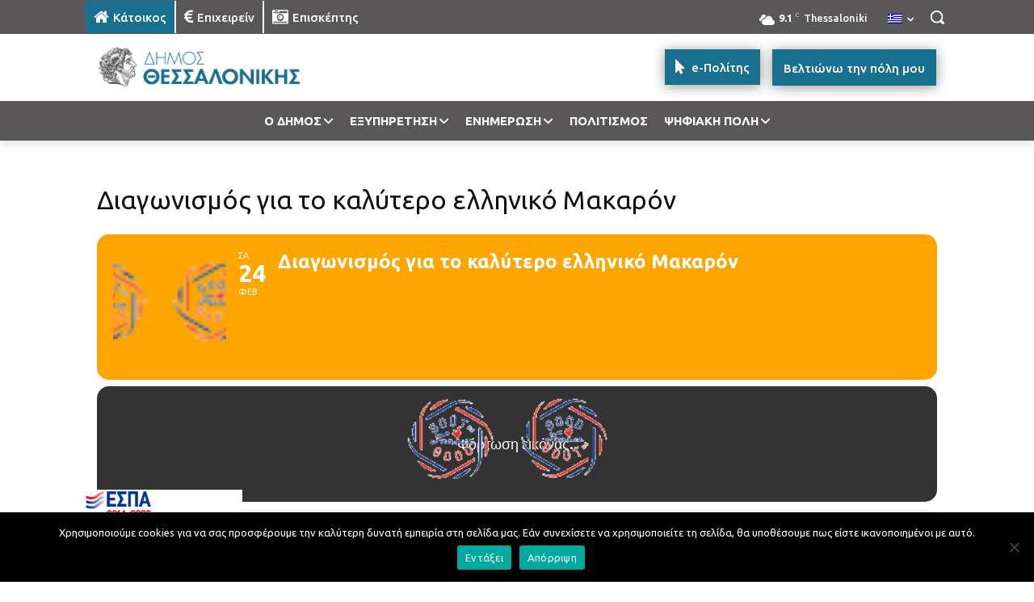

--- FILE ---
content_type: text/html; charset=UTF-8
request_url: https://thessaloniki.gr/myevents/%CE%B4%CE%B9%CE%B1%CE%B3%CF%89%CE%BD%CE%B9%CF%83%CE%BC%CF%8C%CF%82-%CE%B3%CE%B9%CE%B1-%CF%84%CE%BF-%CE%BA%CE%B1%CE%BB%CF%8D%CF%84%CE%B5%CF%81%CE%BF-%CE%B5%CE%BB%CE%BB%CE%B7%CE%BD%CE%B9%CE%BA%CF%8C/
body_size: 111661
content:
<!doctype html >
<html lang="el" itemscope itemtype="https://schema.org/WebSite">
<head>
    <meta charset="UTF-8" />
    <title>Διαγωνισμός για το καλύτερο ελληνικό Μακαρόν | Δήμος Θεσσαλονίκης</title>
<link crossorigin data-rocket-preconnect href="https://fonts.googleapis.com" rel="preconnect">
<link crossorigin data-rocket-preconnect href="https://www.google-analytics.com" rel="preconnect">
<link crossorigin data-rocket-preconnect href="https://www.googletagmanager.com" rel="preconnect">
<link crossorigin data-rocket-preconnect href="https://cdn.userway.org" rel="preconnect">
<link data-rocket-preload as="style" href="https://fonts.googleapis.com/css?family=Ubuntu%3A400%2C300%2C500%2C700%7CNoto%20Sans%3A400%2C400italic%2C700%7CPoppins%3A700%2C800%2C900&#038;subset=latin%2Clatin-ext&#038;display=swap" rel="preload">
<link href="https://fonts.googleapis.com/css?family=Ubuntu%3A400%2C300%2C500%2C700%7CNoto%20Sans%3A400%2C400italic%2C700%7CPoppins%3A700%2C800%2C900&#038;subset=latin%2Clatin-ext&#038;display=swap" media="print" onload="this.media=&#039;all&#039;" rel="stylesheet">
<noscript><link rel="stylesheet" href="https://fonts.googleapis.com/css?family=Ubuntu%3A400%2C300%2C500%2C700%7CNoto%20Sans%3A400%2C400italic%2C700%7CPoppins%3A700%2C800%2C900&#038;subset=latin%2Clatin-ext&#038;display=swap"></noscript><link rel="preload" data-rocket-preload as="image" href="" fetchpriority="high">
    <meta name="viewport" content="width=device-width, initial-scale=1.0">
    <link rel="pingback" href="https://thessaloniki.gr/xmlrpc.php" />
    <meta name='robots' content='max-image-preview:large' />
	<style>img:is([sizes="auto" i], [sizes^="auto," i]) { contain-intrinsic-size: 3000px 1500px }</style>
	<link rel="alternate" hreflang="el" href="https://thessaloniki.gr/myevents/%ce%b4%ce%b9%ce%b1%ce%b3%cf%89%ce%bd%ce%b9%cf%83%ce%bc%cf%8c%cf%82-%ce%b3%ce%b9%ce%b1-%cf%84%ce%bf-%ce%ba%ce%b1%ce%bb%cf%8d%cf%84%ce%b5%cf%81%ce%bf-%ce%b5%ce%bb%ce%bb%ce%b7%ce%bd%ce%b9%ce%ba%cf%8c/" />
<link rel="alternate" hreflang="en" href="https://thessaloniki.gr/myevents/%ce%b4%ce%b9%ce%b1%ce%b3%cf%89%ce%bd%ce%b9%cf%83%ce%bc%cf%8c%cf%82-%ce%b3%ce%b9%ce%b1-%cf%84%ce%bf-%ce%ba%ce%b1%ce%bb%cf%8d%cf%84%ce%b5%cf%81%ce%bf-%ce%b5%ce%bb%ce%bb%ce%b7%ce%bd%ce%b9%ce%ba%cf%8c/?lang=en" />
<link rel="alternate" hreflang="de" href="https://thessaloniki.gr/myevents/%ce%b4%ce%b9%ce%b1%ce%b3%cf%89%ce%bd%ce%b9%cf%83%ce%bc%cf%8c%cf%82-%ce%b3%ce%b9%ce%b1-%cf%84%ce%bf-%ce%ba%ce%b1%ce%bb%cf%8d%cf%84%ce%b5%cf%81%ce%bf-%ce%b5%ce%bb%ce%bb%ce%b7%ce%bd%ce%b9%ce%ba%cf%8c/?lang=de" />
<link rel="alternate" hreflang="ru" href="https://thessaloniki.gr/myevents/%ce%b4%ce%b9%ce%b1%ce%b3%cf%89%ce%bd%ce%b9%cf%83%ce%bc%cf%8c%cf%82-%ce%b3%ce%b9%ce%b1-%cf%84%ce%bf-%ce%ba%ce%b1%ce%bb%cf%8d%cf%84%ce%b5%cf%81%ce%bf-%ce%b5%ce%bb%ce%bb%ce%b7%ce%bd%ce%b9%ce%ba%cf%8c/?lang=ru" />
<link rel="alternate" hreflang="fr" href="https://thessaloniki.gr/myevents/%ce%b4%ce%b9%ce%b1%ce%b3%cf%89%ce%bd%ce%b9%cf%83%ce%bc%cf%8c%cf%82-%ce%b3%ce%b9%ce%b1-%cf%84%ce%bf-%ce%ba%ce%b1%ce%bb%cf%8d%cf%84%ce%b5%cf%81%ce%bf-%ce%b5%ce%bb%ce%bb%ce%b7%ce%bd%ce%b9%ce%ba%cf%8c/?lang=fr" />
<link rel="alternate" hreflang="it" href="https://thessaloniki.gr/myevents/%ce%b4%ce%b9%ce%b1%ce%b3%cf%89%ce%bd%ce%b9%cf%83%ce%bc%cf%8c%cf%82-%ce%b3%ce%b9%ce%b1-%cf%84%ce%bf-%ce%ba%ce%b1%ce%bb%cf%8d%cf%84%ce%b5%cf%81%ce%bf-%ce%b5%ce%bb%ce%bb%ce%b7%ce%bd%ce%b9%ce%ba%cf%8c/?lang=it" />
<link rel="alternate" hreflang="tr" href="https://thessaloniki.gr/myevents/%ce%b4%ce%b9%ce%b1%ce%b3%cf%89%ce%bd%ce%b9%cf%83%ce%bc%cf%8c%cf%82-%ce%b3%ce%b9%ce%b1-%cf%84%ce%bf-%ce%ba%ce%b1%ce%bb%cf%8d%cf%84%ce%b5%cf%81%ce%bf-%ce%b5%ce%bb%ce%bb%ce%b7%ce%bd%ce%b9%ce%ba%cf%8c/?lang=tr" />
<link rel="alternate" hreflang="x-default" href="https://thessaloniki.gr/myevents/%ce%b4%ce%b9%ce%b1%ce%b3%cf%89%ce%bd%ce%b9%cf%83%ce%bc%cf%8c%cf%82-%ce%b3%ce%b9%ce%b1-%cf%84%ce%bf-%ce%ba%ce%b1%ce%bb%cf%8d%cf%84%ce%b5%cf%81%ce%bf-%ce%b5%ce%bb%ce%bb%ce%b7%ce%bd%ce%b9%ce%ba%cf%8c/" />
<link rel="icon" type="image/png" href="https://thessaloniki.gr/wp-content/uploads/1622/28/fav.png"><link rel="apple-touch-icon" sizes="76x76" href="https://thessaloniki.gr/wp-content/uploads/2021/06/DimosThessalonikis-GR-76x76-1.png"/><link rel="apple-touch-icon" sizes="120x120" href="https://thessaloniki.gr/wp-content/uploads/2021/06/DimosThessalonikis-GR-120x120-1.png"/><link rel="apple-touch-icon" sizes="152x152" href="https://thessaloniki.gr/wp-content/uploads/2021/06/DimosThessalonikis-GR-152x152-1.png"/><link rel="apple-touch-icon" sizes="114x114" href="https://thessaloniki.gr/wp-content/uploads/2021/06/DimosThessalonikis-GR-114x114-1.png"/><link rel="apple-touch-icon" sizes="144x144" href="https://thessaloniki.gr/wp-content/uploads/2021/06/DimosThessalonikis-GR-144x144-1.png"/><link rel='dns-prefetch' href='//fonts.googleapis.com' />
<link href='https://fonts.gstatic.com' crossorigin rel='preconnect' />
<link rel="alternate" type="application/rss+xml" title="Ροή RSS &raquo; Δήμος Θεσσαλονίκης" href="https://thessaloniki.gr/feed/" />
<link data-minify="1" rel='stylesheet' id='sgr-css' href='https://thessaloniki.gr/wp-content/cache/min/1/wp-content/plugins/simple-google-recaptcha/sgr.css?ver=1769676720' type='text/css' media='all' />
<link data-minify="1" rel='stylesheet' id='evo_single_event-css' href='https://thessaloniki.gr/wp-content/cache/min/1/wp-content/plugins/eventON/assets/css/evo_event_styles.css?ver=1769676766' type='text/css' media='all' />
<style id='wp-emoji-styles-inline-css' type='text/css'>

	img.wp-smiley, img.emoji {
		display: inline !important;
		border: none !important;
		box-shadow: none !important;
		height: 1em !important;
		width: 1em !important;
		margin: 0 0.07em !important;
		vertical-align: -0.1em !important;
		background: none !important;
		padding: 0 !important;
	}
</style>
<link rel='stylesheet' id='wp-block-library-css' href='https://thessaloniki.gr/wp-includes/css/dist/block-library/style.min.css?ver=6.8.3' type='text/css' media='all' />
<style id='classic-theme-styles-inline-css' type='text/css'>
/*! This file is auto-generated */
.wp-block-button__link{color:#fff;background-color:#32373c;border-radius:9999px;box-shadow:none;text-decoration:none;padding:calc(.667em + 2px) calc(1.333em + 2px);font-size:1.125em}.wp-block-file__button{background:#32373c;color:#fff;text-decoration:none}
</style>
<style id='global-styles-inline-css' type='text/css'>
:root{--wp--preset--aspect-ratio--square: 1;--wp--preset--aspect-ratio--4-3: 4/3;--wp--preset--aspect-ratio--3-4: 3/4;--wp--preset--aspect-ratio--3-2: 3/2;--wp--preset--aspect-ratio--2-3: 2/3;--wp--preset--aspect-ratio--16-9: 16/9;--wp--preset--aspect-ratio--9-16: 9/16;--wp--preset--color--black: #000000;--wp--preset--color--cyan-bluish-gray: #abb8c3;--wp--preset--color--white: #ffffff;--wp--preset--color--pale-pink: #f78da7;--wp--preset--color--vivid-red: #cf2e2e;--wp--preset--color--luminous-vivid-orange: #ff6900;--wp--preset--color--luminous-vivid-amber: #fcb900;--wp--preset--color--light-green-cyan: #7bdcb5;--wp--preset--color--vivid-green-cyan: #00d084;--wp--preset--color--pale-cyan-blue: #8ed1fc;--wp--preset--color--vivid-cyan-blue: #0693e3;--wp--preset--color--vivid-purple: #9b51e0;--wp--preset--gradient--vivid-cyan-blue-to-vivid-purple: linear-gradient(135deg,rgba(6,147,227,1) 0%,rgb(155,81,224) 100%);--wp--preset--gradient--light-green-cyan-to-vivid-green-cyan: linear-gradient(135deg,rgb(122,220,180) 0%,rgb(0,208,130) 100%);--wp--preset--gradient--luminous-vivid-amber-to-luminous-vivid-orange: linear-gradient(135deg,rgba(252,185,0,1) 0%,rgba(255,105,0,1) 100%);--wp--preset--gradient--luminous-vivid-orange-to-vivid-red: linear-gradient(135deg,rgba(255,105,0,1) 0%,rgb(207,46,46) 100%);--wp--preset--gradient--very-light-gray-to-cyan-bluish-gray: linear-gradient(135deg,rgb(238,238,238) 0%,rgb(169,184,195) 100%);--wp--preset--gradient--cool-to-warm-spectrum: linear-gradient(135deg,rgb(74,234,220) 0%,rgb(151,120,209) 20%,rgb(207,42,186) 40%,rgb(238,44,130) 60%,rgb(251,105,98) 80%,rgb(254,248,76) 100%);--wp--preset--gradient--blush-light-purple: linear-gradient(135deg,rgb(255,206,236) 0%,rgb(152,150,240) 100%);--wp--preset--gradient--blush-bordeaux: linear-gradient(135deg,rgb(254,205,165) 0%,rgb(254,45,45) 50%,rgb(107,0,62) 100%);--wp--preset--gradient--luminous-dusk: linear-gradient(135deg,rgb(255,203,112) 0%,rgb(199,81,192) 50%,rgb(65,88,208) 100%);--wp--preset--gradient--pale-ocean: linear-gradient(135deg,rgb(255,245,203) 0%,rgb(182,227,212) 50%,rgb(51,167,181) 100%);--wp--preset--gradient--electric-grass: linear-gradient(135deg,rgb(202,248,128) 0%,rgb(113,206,126) 100%);--wp--preset--gradient--midnight: linear-gradient(135deg,rgb(2,3,129) 0%,rgb(40,116,252) 100%);--wp--preset--font-size--small: 11px;--wp--preset--font-size--medium: 20px;--wp--preset--font-size--large: 32px;--wp--preset--font-size--x-large: 42px;--wp--preset--font-size--regular: 15px;--wp--preset--font-size--larger: 50px;--wp--preset--spacing--20: 0.44rem;--wp--preset--spacing--30: 0.67rem;--wp--preset--spacing--40: 1rem;--wp--preset--spacing--50: 1.5rem;--wp--preset--spacing--60: 2.25rem;--wp--preset--spacing--70: 3.38rem;--wp--preset--spacing--80: 5.06rem;--wp--preset--shadow--natural: 6px 6px 9px rgba(0, 0, 0, 0.2);--wp--preset--shadow--deep: 12px 12px 50px rgba(0, 0, 0, 0.4);--wp--preset--shadow--sharp: 6px 6px 0px rgba(0, 0, 0, 0.2);--wp--preset--shadow--outlined: 6px 6px 0px -3px rgba(255, 255, 255, 1), 6px 6px rgba(0, 0, 0, 1);--wp--preset--shadow--crisp: 6px 6px 0px rgba(0, 0, 0, 1);}:where(.is-layout-flex){gap: 0.5em;}:where(.is-layout-grid){gap: 0.5em;}body .is-layout-flex{display: flex;}.is-layout-flex{flex-wrap: wrap;align-items: center;}.is-layout-flex > :is(*, div){margin: 0;}body .is-layout-grid{display: grid;}.is-layout-grid > :is(*, div){margin: 0;}:where(.wp-block-columns.is-layout-flex){gap: 2em;}:where(.wp-block-columns.is-layout-grid){gap: 2em;}:where(.wp-block-post-template.is-layout-flex){gap: 1.25em;}:where(.wp-block-post-template.is-layout-grid){gap: 1.25em;}.has-black-color{color: var(--wp--preset--color--black) !important;}.has-cyan-bluish-gray-color{color: var(--wp--preset--color--cyan-bluish-gray) !important;}.has-white-color{color: var(--wp--preset--color--white) !important;}.has-pale-pink-color{color: var(--wp--preset--color--pale-pink) !important;}.has-vivid-red-color{color: var(--wp--preset--color--vivid-red) !important;}.has-luminous-vivid-orange-color{color: var(--wp--preset--color--luminous-vivid-orange) !important;}.has-luminous-vivid-amber-color{color: var(--wp--preset--color--luminous-vivid-amber) !important;}.has-light-green-cyan-color{color: var(--wp--preset--color--light-green-cyan) !important;}.has-vivid-green-cyan-color{color: var(--wp--preset--color--vivid-green-cyan) !important;}.has-pale-cyan-blue-color{color: var(--wp--preset--color--pale-cyan-blue) !important;}.has-vivid-cyan-blue-color{color: var(--wp--preset--color--vivid-cyan-blue) !important;}.has-vivid-purple-color{color: var(--wp--preset--color--vivid-purple) !important;}.has-black-background-color{background-color: var(--wp--preset--color--black) !important;}.has-cyan-bluish-gray-background-color{background-color: var(--wp--preset--color--cyan-bluish-gray) !important;}.has-white-background-color{background-color: var(--wp--preset--color--white) !important;}.has-pale-pink-background-color{background-color: var(--wp--preset--color--pale-pink) !important;}.has-vivid-red-background-color{background-color: var(--wp--preset--color--vivid-red) !important;}.has-luminous-vivid-orange-background-color{background-color: var(--wp--preset--color--luminous-vivid-orange) !important;}.has-luminous-vivid-amber-background-color{background-color: var(--wp--preset--color--luminous-vivid-amber) !important;}.has-light-green-cyan-background-color{background-color: var(--wp--preset--color--light-green-cyan) !important;}.has-vivid-green-cyan-background-color{background-color: var(--wp--preset--color--vivid-green-cyan) !important;}.has-pale-cyan-blue-background-color{background-color: var(--wp--preset--color--pale-cyan-blue) !important;}.has-vivid-cyan-blue-background-color{background-color: var(--wp--preset--color--vivid-cyan-blue) !important;}.has-vivid-purple-background-color{background-color: var(--wp--preset--color--vivid-purple) !important;}.has-black-border-color{border-color: var(--wp--preset--color--black) !important;}.has-cyan-bluish-gray-border-color{border-color: var(--wp--preset--color--cyan-bluish-gray) !important;}.has-white-border-color{border-color: var(--wp--preset--color--white) !important;}.has-pale-pink-border-color{border-color: var(--wp--preset--color--pale-pink) !important;}.has-vivid-red-border-color{border-color: var(--wp--preset--color--vivid-red) !important;}.has-luminous-vivid-orange-border-color{border-color: var(--wp--preset--color--luminous-vivid-orange) !important;}.has-luminous-vivid-amber-border-color{border-color: var(--wp--preset--color--luminous-vivid-amber) !important;}.has-light-green-cyan-border-color{border-color: var(--wp--preset--color--light-green-cyan) !important;}.has-vivid-green-cyan-border-color{border-color: var(--wp--preset--color--vivid-green-cyan) !important;}.has-pale-cyan-blue-border-color{border-color: var(--wp--preset--color--pale-cyan-blue) !important;}.has-vivid-cyan-blue-border-color{border-color: var(--wp--preset--color--vivid-cyan-blue) !important;}.has-vivid-purple-border-color{border-color: var(--wp--preset--color--vivid-purple) !important;}.has-vivid-cyan-blue-to-vivid-purple-gradient-background{background: var(--wp--preset--gradient--vivid-cyan-blue-to-vivid-purple) !important;}.has-light-green-cyan-to-vivid-green-cyan-gradient-background{background: var(--wp--preset--gradient--light-green-cyan-to-vivid-green-cyan) !important;}.has-luminous-vivid-amber-to-luminous-vivid-orange-gradient-background{background: var(--wp--preset--gradient--luminous-vivid-amber-to-luminous-vivid-orange) !important;}.has-luminous-vivid-orange-to-vivid-red-gradient-background{background: var(--wp--preset--gradient--luminous-vivid-orange-to-vivid-red) !important;}.has-very-light-gray-to-cyan-bluish-gray-gradient-background{background: var(--wp--preset--gradient--very-light-gray-to-cyan-bluish-gray) !important;}.has-cool-to-warm-spectrum-gradient-background{background: var(--wp--preset--gradient--cool-to-warm-spectrum) !important;}.has-blush-light-purple-gradient-background{background: var(--wp--preset--gradient--blush-light-purple) !important;}.has-blush-bordeaux-gradient-background{background: var(--wp--preset--gradient--blush-bordeaux) !important;}.has-luminous-dusk-gradient-background{background: var(--wp--preset--gradient--luminous-dusk) !important;}.has-pale-ocean-gradient-background{background: var(--wp--preset--gradient--pale-ocean) !important;}.has-electric-grass-gradient-background{background: var(--wp--preset--gradient--electric-grass) !important;}.has-midnight-gradient-background{background: var(--wp--preset--gradient--midnight) !important;}.has-small-font-size{font-size: var(--wp--preset--font-size--small) !important;}.has-medium-font-size{font-size: var(--wp--preset--font-size--medium) !important;}.has-large-font-size{font-size: var(--wp--preset--font-size--large) !important;}.has-x-large-font-size{font-size: var(--wp--preset--font-size--x-large) !important;}
:where(.wp-block-post-template.is-layout-flex){gap: 1.25em;}:where(.wp-block-post-template.is-layout-grid){gap: 1.25em;}
:where(.wp-block-columns.is-layout-flex){gap: 2em;}:where(.wp-block-columns.is-layout-grid){gap: 2em;}
:root :where(.wp-block-pullquote){font-size: 1.5em;line-height: 1.6;}
</style>
<link rel='stylesheet' id='cookie-notice-front-css' href='https://thessaloniki.gr/wp-content/plugins/cookie-notice/css/front.min.css?ver=2.5.7' type='text/css' media='all' />
<link rel='stylesheet' id='wpml-legacy-horizontal-list-0-css' href='https://thessaloniki.gr/wp-content/plugins/sitepress-multilingual-cms/templates/language-switchers/legacy-list-horizontal/style.min.css?ver=1' type='text/css' media='all' />
<link rel='stylesheet' id='wpml-menu-item-0-css' href='https://thessaloniki.gr/wp-content/plugins/sitepress-multilingual-cms/templates/language-switchers/menu-item/style.min.css?ver=1' type='text/css' media='all' />
<link rel='stylesheet' id='search-filter-plugin-styles-css' href='https://thessaloniki.gr/wp-content/plugins/search-filter-pro/public/assets/css/search-filter.min.css?ver=2.5.21' type='text/css' media='all' />
<link data-minify="1" rel='stylesheet' id='td-plugin-multi-purpose-css' href='https://thessaloniki.gr/wp-content/cache/min/1/wp-content/plugins/td-composer/td-multi-purpose/style.css?ver=1769676720' type='text/css' media='all' />

<link data-minify="1" rel='stylesheet' id='evo_el_styles-css' href='https://thessaloniki.gr/wp-content/cache/min/1/wp-content/plugins/eventon-event-lists/assets/el_styles.css?ver=1769676720' type='text/css' media='all' />
<link data-minify="1" rel='stylesheet' id='evo_fc_styles-css' href='https://thessaloniki.gr/wp-content/cache/min/1/wp-content/plugins/eventon-full-cal/assets/fc_styles.css?ver=1769676720' type='text/css' media='all' />
<link data-minify="1" rel='stylesheet' id='td-theme-css' href='https://thessaloniki.gr/wp-content/cache/min/1/wp-content/themes/Newspaper/style.css?ver=1769676720' type='text/css' media='all' />
<style id='td-theme-inline-css' type='text/css'>@media (max-width:767px){.td-header-desktop-wrap{display:none}}@media (min-width:767px){.td-header-mobile-wrap{display:none}}</style>
<link rel='stylesheet' id='td-theme-child-css' href='https://thessaloniki.gr/wp-content/themes/Newspaper-child/style.css?ver=12.7.3c' type='text/css' media='all' />
<link data-minify="1" rel='stylesheet' id='font_awesome-css' href='https://thessaloniki.gr/wp-content/cache/min/1/wp-content/plugins/td-composer/assets/fonts/font-awesome/font-awesome.css?ver=1769676720' type='text/css' media='all' />
<link data-minify="1" rel='stylesheet' id='typicons-css' href='https://thessaloniki.gr/wp-content/cache/min/1/wp-content/plugins/td-composer/assets/fonts/typicons/typicons.css?ver=1769676720' type='text/css' media='all' />
<link rel='stylesheet' id='ubermenu-css' href='https://thessaloniki.gr/wp-content/plugins/ubermenu/pro/assets/css/ubermenu.min.css?ver=3.8.5' type='text/css' media='all' />
<link data-minify="1" rel='stylesheet' id='ubermenu-black-white-2-css' href='https://thessaloniki.gr/wp-content/cache/min/1/wp-content/plugins/ubermenu/assets/css/skins/blackwhite2.css?ver=1769676720' type='text/css' media='all' />
<link data-minify="1" rel='stylesheet' id='ubermenu-black-silver-css' href='https://thessaloniki.gr/wp-content/cache/min/1/wp-content/plugins/ubermenu/pro/assets/css/skins/blacksilver.css?ver=1769676720' type='text/css' media='all' />
<link data-minify="1" rel='stylesheet' id='ubermenu-font-awesome-all-css' href='https://thessaloniki.gr/wp-content/cache/min/1/wp-content/plugins/ubermenu/assets/fontawesome/css/all.min.css?ver=1769676720' type='text/css' media='all' />
<link data-minify="1" rel='stylesheet' id='mpc-massive-style-css' href='https://thessaloniki.gr/wp-content/cache/min/1/wp-content/plugins/mpc-massive/assets/css/mpc-styles.css?ver=1769676720' type='text/css' media='all' />
<link data-minify="1" rel='stylesheet' id='js_composer_front-css' href='https://thessaloniki.gr/wp-content/cache/min/1/wp-content/plugins/js_composer/assets/css/js_composer.min.css?ver=1769676720' type='text/css' media='all' />
<link data-minify="1" rel='stylesheet' id='td-legacy-framework-front-style-css' href='https://thessaloniki.gr/wp-content/cache/min/1/wp-content/plugins/td-composer/legacy/Newspaper/assets/css/td_legacy_main.css?ver=1769676721' type='text/css' media='all' />
<link data-minify="1" rel='stylesheet' id='tdb_style_cloud_templates_front-css' href='https://thessaloniki.gr/wp-content/cache/min/1/wp-content/plugins/td-cloud-library/assets/css/tdb_main.css?ver=1769676721' type='text/css' media='all' />
<script type="text/javascript" id="sgr-js-extra">
/* <![CDATA[ */
var sgr = {"sgr_site_key":"6LdM8x4gAAAAAIrwABAZWDwrZVtcv8v1OXQUgBXs"};
/* ]]> */
</script>
<script data-minify="1" type="text/javascript" src="https://thessaloniki.gr/wp-content/cache/min/1/wp-content/plugins/simple-google-recaptcha/sgr.js?ver=1769676721" id="sgr-js" data-rocket-defer defer></script>
<script type="text/javascript" id="cookie-notice-front-js-before">
/* <![CDATA[ */
var cnArgs = {"ajaxUrl":"https:\/\/thessaloniki.gr\/wp-admin\/admin-ajax.php","nonce":"b756fc61e3","hideEffect":"fade","position":"bottom","onScroll":false,"onScrollOffset":100,"onClick":false,"cookieName":"cookie_notice_accepted","cookieTime":2592000,"cookieTimeRejected":2592000,"globalCookie":false,"redirection":false,"cache":true,"revokeCookies":false,"revokeCookiesOpt":"automatic"};
/* ]]> */
</script>
<script type="text/javascript" src="https://thessaloniki.gr/wp-content/plugins/cookie-notice/js/front.min.js?ver=2.5.7" id="cookie-notice-front-js" data-rocket-defer defer></script>
<script type="text/javascript" src="https://thessaloniki.gr/wp-includes/js/jquery/jquery.min.js?ver=3.7.1" id="jquery-core-js" data-rocket-defer defer></script>
<script type="text/javascript" src="https://thessaloniki.gr/wp-includes/js/jquery/jquery-migrate.min.js?ver=3.4.1" id="jquery-migrate-js" data-rocket-defer defer></script>
<script type="text/javascript" id="search-filter-plugin-build-js-extra">
/* <![CDATA[ */
var SF_LDATA = {"ajax_url":"https:\/\/thessaloniki.gr\/wp-admin\/admin-ajax.php","home_url":"https:\/\/thessaloniki.gr\/","extensions":[]};
/* ]]> */
</script>
<script type="text/javascript" src="https://thessaloniki.gr/wp-content/plugins/search-filter-pro/public/assets/js/search-filter-build.min.js?ver=2.5.21" id="search-filter-plugin-build-js" data-rocket-defer defer></script>
<script type="text/javascript" src="https://thessaloniki.gr/wp-content/plugins/search-filter-pro/public/assets/js/chosen.jquery.min.js?ver=2.5.21" id="search-filter-plugin-chosen-js" data-rocket-defer defer></script>
<script></script>
<!-- OG: 3.2.3 --><link rel="image_src" href="https://thessaloniki.gr/wp-content/uploads/2018/02/macaron3.png"><meta name="msapplication-TileImage" content="https://thessaloniki.gr/wp-content/uploads/2018/02/macaron3.png">
<meta property="og:image" content="https://thessaloniki.gr/wp-content/uploads/2018/02/macaron3.png"><meta property="og:image:secure_url" content="https://thessaloniki.gr/wp-content/uploads/2018/02/macaron3.png"><meta property="og:image:width" content="800"><meta property="og:image:height" content="110"><meta property="og:image:alt" content="macaron3"><meta property="og:image:type" content="image/png"><meta property="og:description" content="Γιατί ένας διαγωνισμός για το καλύτερο ελληνικό Μακαρόν; Με την ευκαιρία της 4ης διοργάνωσης του Goût de France - Good France, που γιορτάζει τη γαστρονομία σε όλον τον κόσμο, η Πρεσβεία της Γαλλίας στην Αθήνα και το Γενικό Προξενείο της Γαλλίας στη Θεσσαλονίκη θέλησαν να τιμήσουν έναν από τους πλέον γνωστούς και αγαπημένους κλάδους της..."><meta property="og:type" content="article"><meta property="og:locale" content="el"><meta property="og:site_name" content="Δήμος Θεσσαλονίκης"><meta property="og:title" content="Διαγωνισμός για το καλύτερο ελληνικό Μακαρόν"><meta property="og:url" content="https://thessaloniki.gr/myevents/%ce%b4%ce%b9%ce%b1%ce%b3%cf%89%ce%bd%ce%b9%cf%83%ce%bc%cf%8c%cf%82-%ce%b3%ce%b9%ce%b1-%cf%84%ce%bf-%ce%ba%ce%b1%ce%bb%cf%8d%cf%84%ce%b5%cf%81%ce%bf-%ce%b5%ce%bb%ce%bb%ce%b7%ce%bd%ce%b9%ce%ba%cf%8c/"><meta property="og:updated_time" content="2018-02-21T15:42:23+02:00">
<meta property="article:published_time" content="2018-02-21T13:37:59+00:00"><meta property="article:modified_time" content="2018-02-21T13:42:23+00:00"><meta property="article:author:first_name" content="Emmanouil"><meta property="article:author:last_name" content="Mimilidis"><meta property="article:author:username" content="e.mimilidis">
<meta property="twitter:partner" content="ogwp"><meta property="twitter:card" content="summary_large_image"><meta property="twitter:image" content="https://thessaloniki.gr/wp-content/uploads/2018/02/macaron3.png"><meta property="twitter:image:alt" content="macaron3"><meta property="twitter:title" content="Διαγωνισμός για το καλύτερο ελληνικό Μακαρόν"><meta property="twitter:description" content="Γιατί ένας διαγωνισμός για το καλύτερο ελληνικό Μακαρόν; Με την ευκαιρία της 4ης διοργάνωσης του Goût de France - Good France, που γιορτάζει τη γαστρονομία σε όλον τον κόσμο, η Πρεσβεία της Γαλλίας..."><meta property="twitter:url" content="https://thessaloniki.gr/myevents/%ce%b4%ce%b9%ce%b1%ce%b3%cf%89%ce%bd%ce%b9%cf%83%ce%bc%cf%8c%cf%82-%ce%b3%ce%b9%ce%b1-%cf%84%ce%bf-%ce%ba%ce%b1%ce%bb%cf%8d%cf%84%ce%b5%cf%81%ce%bf-%ce%b5%ce%bb%ce%bb%ce%b7%ce%bd%ce%b9%ce%ba%cf%8c/">
<meta itemprop="image" content="https://thessaloniki.gr/wp-content/uploads/2018/02/macaron3.png"><meta itemprop="name" content="Διαγωνισμός για το καλύτερο ελληνικό Μακαρόν"><meta itemprop="description" content="Γιατί ένας διαγωνισμός για το καλύτερο ελληνικό Μακαρόν; Με την ευκαιρία της 4ης διοργάνωσης του Goût de France - Good France, που γιορτάζει τη γαστρονομία σε όλον τον κόσμο, η Πρεσβεία της Γαλλίας στην Αθήνα και το Γενικό Προξενείο της Γαλλίας στη Θεσσαλονίκη θέλησαν να τιμήσουν έναν από τους πλέον γνωστούς και αγαπημένους κλάδους της..."><meta itemprop="datePublished" content="2018-02-21"><meta itemprop="dateModified" content="2018-02-21T13:42:23+00:00"><meta itemprop="author" content="e.mimilidis"><meta itemprop="tagline" content="Η ιστοσελίδα του Δήμου Θεσσαλονίκης">
<meta property="profile:first_name" content="Emmanouil"><meta property="profile:last_name" content="Mimilidis"><meta property="profile:username" content="e.mimilidis">
<!-- /OG -->

<link rel="https://api.w.org/" href="https://thessaloniki.gr/wp-json/" /><link rel="alternate" title="JSON" type="application/json" href="https://thessaloniki.gr/wp-json/wp/v2/ajde_events/35006" /><link rel="EditURI" type="application/rsd+xml" title="RSD" href="https://thessaloniki.gr/xmlrpc.php?rsd" />
<meta name="generator" content="WordPress 6.8.3" />
<link rel="canonical" href="https://thessaloniki.gr/myevents/%ce%b4%ce%b9%ce%b1%ce%b3%cf%89%ce%bd%ce%b9%cf%83%ce%bc%cf%8c%cf%82-%ce%b3%ce%b9%ce%b1-%cf%84%ce%bf-%ce%ba%ce%b1%ce%bb%cf%8d%cf%84%ce%b5%cf%81%ce%bf-%ce%b5%ce%bb%ce%bb%ce%b7%ce%bd%ce%b9%ce%ba%cf%8c/" />
<link rel='shortlink' href='https://thessaloniki.gr/?p=35006' />
<link rel="alternate" title="oEmbed (JSON)" type="application/json+oembed" href="https://thessaloniki.gr/wp-json/oembed/1.0/embed?url=https%3A%2F%2Fthessaloniki.gr%2Fmyevents%2F%25ce%25b4%25ce%25b9%25ce%25b1%25ce%25b3%25cf%2589%25ce%25bd%25ce%25b9%25cf%2583%25ce%25bc%25cf%258c%25cf%2582-%25ce%25b3%25ce%25b9%25ce%25b1-%25cf%2584%25ce%25bf-%25ce%25ba%25ce%25b1%25ce%25bb%25cf%258d%25cf%2584%25ce%25b5%25cf%2581%25ce%25bf-%25ce%25b5%25ce%25bb%25ce%25bb%25ce%25b7%25ce%25bd%25ce%25b9%25ce%25ba%25cf%258c%2F" />
<link rel="alternate" title="oEmbed (XML)" type="text/xml+oembed" href="https://thessaloniki.gr/wp-json/oembed/1.0/embed?url=https%3A%2F%2Fthessaloniki.gr%2Fmyevents%2F%25ce%25b4%25ce%25b9%25ce%25b1%25ce%25b3%25cf%2589%25ce%25bd%25ce%25b9%25cf%2583%25ce%25bc%25cf%258c%25cf%2582-%25ce%25b3%25ce%25b9%25ce%25b1-%25cf%2584%25ce%25bf-%25ce%25ba%25ce%25b1%25ce%25bb%25cf%258d%25cf%2584%25ce%25b5%25cf%2581%25ce%25bf-%25ce%25b5%25ce%25bb%25ce%25bb%25ce%25b7%25ce%25bd%25ce%25b9%25ce%25ba%25cf%258c%2F&#038;format=xml" />
<meta name="generator" content="WPML ver:4.8.4 stt:1,4,3,13,27,46,54;" />
<script type="text/javascript">var ajaxURL = "https://thessaloniki.gr/wp-admin/admin-ajax.php";</script><style id="ubermenu-custom-generated-css">
/** Font Awesome 4 Compatibility **/
.fa{font-style:normal;font-variant:normal;font-weight:normal;font-family:FontAwesome;}

/** UberMenu Responsive Styles (Breakpoint Setting) **/
@media screen and (min-width: 911px){
  .ubermenu{ display:block !important; } .ubermenu-responsive .ubermenu-item.ubermenu-hide-desktop{ display:none !important; } .ubermenu-responsive.ubermenu-retractors-responsive .ubermenu-retractor-mobile{ display:none; }  /* Top level items full height */ .ubermenu.ubermenu-horizontal.ubermenu-items-vstretch .ubermenu-nav{   display:flex;   align-items:stretch; } .ubermenu.ubermenu-horizontal.ubermenu-items-vstretch .ubermenu-item.ubermenu-item-level-0{   display:flex;   flex-direction:column; } .ubermenu.ubermenu-horizontal.ubermenu-items-vstretch .ubermenu-item.ubermenu-item-level-0 > .ubermenu-target{   flex:1;   display:flex;   align-items:center; flex-wrap:wrap; } .ubermenu.ubermenu-horizontal.ubermenu-items-vstretch .ubermenu-item.ubermenu-item-level-0 > .ubermenu-target > .ubermenu-target-divider{ position:static; flex-basis:100%; } .ubermenu.ubermenu-horizontal.ubermenu-items-vstretch .ubermenu-item.ubermenu-item-level-0 > .ubermenu-target.ubermenu-item-layout-image_left > .ubermenu-target-text{ padding-left:1em; } .ubermenu.ubermenu-horizontal.ubermenu-items-vstretch .ubermenu-item.ubermenu-item-level-0 > .ubermenu-target.ubermenu-item-layout-image_right > .ubermenu-target-text{ padding-right:1em; } .ubermenu.ubermenu-horizontal.ubermenu-items-vstretch .ubermenu-item.ubermenu-item-level-0 > .ubermenu-target.ubermenu-item-layout-image_above, .ubermenu.ubermenu-horizontal.ubermenu-items-vstretch .ubermenu-item.ubermenu-item-level-0 > .ubermenu-target.ubermenu-item-layout-image_below{ flex-direction:column; } .ubermenu.ubermenu-horizontal.ubermenu-items-vstretch .ubermenu-item.ubermenu-item-level-0 > .ubermenu-submenu-drop{   top:100%; } .ubermenu.ubermenu-horizontal.ubermenu-items-vstretch .ubermenu-item-level-0:not(.ubermenu-align-right) + .ubermenu-item.ubermenu-align-right{ margin-left:auto; } .ubermenu.ubermenu-horizontal.ubermenu-items-vstretch .ubermenu-item.ubermenu-item-level-0 > .ubermenu-target.ubermenu-content-align-left{   justify-content:flex-start; } .ubermenu.ubermenu-horizontal.ubermenu-items-vstretch .ubermenu-item.ubermenu-item-level-0 > .ubermenu-target.ubermenu-content-align-center{   justify-content:center; } .ubermenu.ubermenu-horizontal.ubermenu-items-vstretch .ubermenu-item.ubermenu-item-level-0 > .ubermenu-target.ubermenu-content-align-right{   justify-content:flex-end; }  /* Force current submenu always open but below others */ .ubermenu-force-current-submenu .ubermenu-item-level-0.ubermenu-current-menu-item > .ubermenu-submenu-drop, .ubermenu-force-current-submenu .ubermenu-item-level-0.ubermenu-current-menu-ancestor > .ubermenu-submenu-drop {     display: block!important;     opacity: 1!important;     visibility: visible!important;     margin: 0!important;     top: auto!important;     height: auto;     z-index:19; }   /* Invert Horizontal menu to make subs go up */ .ubermenu-invert.ubermenu-horizontal .ubermenu-item-level-0 > .ubermenu-submenu-drop, .ubermenu-invert.ubermenu-horizontal.ubermenu-items-vstretch .ubermenu-item.ubermenu-item-level-0>.ubermenu-submenu-drop{  top:auto;  bottom:100%; } .ubermenu-invert.ubermenu-horizontal.ubermenu-sub-indicators .ubermenu-item-level-0.ubermenu-has-submenu-drop > .ubermenu-target > .ubermenu-sub-indicator{ transform:rotate(180deg); } /* Make second level flyouts fly up */ .ubermenu-invert.ubermenu-horizontal .ubermenu-submenu .ubermenu-item.ubermenu-active > .ubermenu-submenu-type-flyout{     top:auto;     bottom:0; } /* Clip the submenus properly when inverted */ .ubermenu-invert.ubermenu-horizontal .ubermenu-item-level-0 > .ubermenu-submenu-drop{     clip: rect(-5000px,5000px,auto,-5000px); }    /* Invert Vertical menu to make subs go left */ .ubermenu-invert.ubermenu-vertical .ubermenu-item-level-0 > .ubermenu-submenu-drop{   right:100%;   left:auto; } .ubermenu-invert.ubermenu-vertical.ubermenu-sub-indicators .ubermenu-item-level-0.ubermenu-item-has-children > .ubermenu-target > .ubermenu-sub-indicator{   right:auto;   left:10px; transform:rotate(90deg); } .ubermenu-vertical.ubermenu-invert .ubermenu-item > .ubermenu-submenu-drop {   clip: rect(-5000px,5000px,5000px,-5000px); } /* Vertical Flyout > Flyout */ .ubermenu-vertical.ubermenu-invert.ubermenu-sub-indicators .ubermenu-has-submenu-drop > .ubermenu-target{   padding-left:25px; } .ubermenu-vertical.ubermenu-invert .ubermenu-item > .ubermenu-target > .ubermenu-sub-indicator {   right:auto;   left:10px;   transform:rotate(90deg); } .ubermenu-vertical.ubermenu-invert .ubermenu-item > .ubermenu-submenu-drop.ubermenu-submenu-type-flyout, .ubermenu-vertical.ubermenu-invert .ubermenu-submenu-type-flyout > .ubermenu-item > .ubermenu-submenu-drop {   right: 100%;   left: auto; }  .ubermenu-responsive-toggle{ display:none; }
}
@media screen and (max-width: 910px){
   .ubermenu-responsive-toggle, .ubermenu-sticky-toggle-wrapper { display: block; }  .ubermenu-responsive{ width:100%; max-height:600px; visibility:visible; overflow:visible;  -webkit-transition:max-height 1s ease-in; transition:max-height .3s ease-in; } .ubermenu-responsive.ubermenu-mobile-accordion:not(.ubermenu-mobile-modal):not(.ubermenu-in-transition):not(.ubermenu-responsive-collapse){ max-height:none; } .ubermenu-responsive.ubermenu-items-align-center{   text-align:left; } .ubermenu-responsive.ubermenu{ margin:0; } .ubermenu-responsive.ubermenu .ubermenu-nav{ display:block; }  .ubermenu-responsive.ubermenu-responsive-nocollapse, .ubermenu-repsonsive.ubermenu-no-transitions{ display:block; max-height:none; }  .ubermenu-responsive.ubermenu-responsive-collapse{ max-height:none; visibility:visible; overflow:visible; } .ubermenu-responsive.ubermenu-responsive-collapse{ max-height:0; overflow:hidden !important; visibility:hidden; } .ubermenu-responsive.ubermenu-in-transition, .ubermenu-responsive.ubermenu-in-transition .ubermenu-nav{ overflow:hidden !important; visibility:visible; } .ubermenu-responsive.ubermenu-responsive-collapse:not(.ubermenu-in-transition){ border-top-width:0; border-bottom-width:0; } .ubermenu-responsive.ubermenu-responsive-collapse .ubermenu-item .ubermenu-submenu{ display:none; }  .ubermenu-responsive .ubermenu-item-level-0{ width:50%; } .ubermenu-responsive.ubermenu-responsive-single-column .ubermenu-item-level-0{ float:none; clear:both; width:100%; } .ubermenu-responsive .ubermenu-item.ubermenu-item-level-0 > .ubermenu-target{ border:none; box-shadow:none; } .ubermenu-responsive .ubermenu-item.ubermenu-has-submenu-flyout{ position:static; } .ubermenu-responsive.ubermenu-sub-indicators .ubermenu-submenu-type-flyout .ubermenu-has-submenu-drop > .ubermenu-target > .ubermenu-sub-indicator{ transform:rotate(0); right:10px; left:auto; } .ubermenu-responsive .ubermenu-nav .ubermenu-item .ubermenu-submenu.ubermenu-submenu-drop{ width:100%; min-width:100%; max-width:100%; top:auto; left:0 !important; } .ubermenu-responsive.ubermenu-has-border .ubermenu-nav .ubermenu-item .ubermenu-submenu.ubermenu-submenu-drop{ left: -1px !important; /* For borders */ } .ubermenu-responsive .ubermenu-submenu.ubermenu-submenu-type-mega > .ubermenu-item.ubermenu-column{ min-height:0; border-left:none;  float:left; /* override left/center/right content alignment */ display:block; } .ubermenu-responsive .ubermenu-item.ubermenu-active > .ubermenu-submenu.ubermenu-submenu-type-mega{     max-height:none;     height:auto;/*prevent overflow scrolling since android is still finicky*/     overflow:visible; } .ubermenu-responsive.ubermenu-transition-slide .ubermenu-item.ubermenu-in-transition > .ubermenu-submenu-drop{ max-height:1000px; /* because of slide transition */ } .ubermenu .ubermenu-submenu-type-flyout .ubermenu-submenu-type-mega{ min-height:0; } .ubermenu.ubermenu-responsive .ubermenu-column, .ubermenu.ubermenu-responsive .ubermenu-column-auto{ min-width:50%; } .ubermenu.ubermenu-responsive .ubermenu-autoclear > .ubermenu-column{ clear:none; } .ubermenu.ubermenu-responsive .ubermenu-column:nth-of-type(2n+1){ clear:both; } .ubermenu.ubermenu-responsive .ubermenu-submenu-retractor-top:not(.ubermenu-submenu-retractor-top-2) .ubermenu-column:nth-of-type(2n+1){ clear:none; } .ubermenu.ubermenu-responsive .ubermenu-submenu-retractor-top:not(.ubermenu-submenu-retractor-top-2) .ubermenu-column:nth-of-type(2n+2){ clear:both; }  .ubermenu-responsive-single-column-subs .ubermenu-submenu .ubermenu-item { float: none; clear: both; width: 100%; min-width: 100%; }  /* Submenu footer content */ .ubermenu .ubermenu-submenu-footer{     position:relative; clear:both;     bottom:auto;     right:auto; }   .ubermenu.ubermenu-responsive .ubermenu-tabs, .ubermenu.ubermenu-responsive .ubermenu-tabs-group, .ubermenu.ubermenu-responsive .ubermenu-tab, .ubermenu.ubermenu-responsive .ubermenu-tab-content-panel{ /** TABS SHOULD BE 100%  ACCORDION */ width:100%; min-width:100%; max-width:100%; left:0; } .ubermenu.ubermenu-responsive .ubermenu-tabs, .ubermenu.ubermenu-responsive .ubermenu-tab-content-panel{ min-height:0 !important;/* Override Inline Style from JS */ } .ubermenu.ubermenu-responsive .ubermenu-tabs{ z-index:15; } .ubermenu.ubermenu-responsive .ubermenu-tab-content-panel{ z-index:20; } /* Tab Layering */ .ubermenu-responsive .ubermenu-tab{ position:relative; } .ubermenu-responsive .ubermenu-tab.ubermenu-active{ position:relative; z-index:20; } .ubermenu-responsive .ubermenu-tab > .ubermenu-target{ border-width:0 0 1px 0; } .ubermenu-responsive.ubermenu-sub-indicators .ubermenu-tabs > .ubermenu-tabs-group > .ubermenu-tab.ubermenu-has-submenu-drop > .ubermenu-target > .ubermenu-sub-indicator{ transform:rotate(0); right:10px; left:auto; }  .ubermenu-responsive .ubermenu-tabs > .ubermenu-tabs-group > .ubermenu-tab > .ubermenu-tab-content-panel{ top:auto; border-width:1px; } .ubermenu-responsive .ubermenu-tab-layout-bottom > .ubermenu-tabs-group{ /*position:relative;*/ }   .ubermenu-reponsive .ubermenu-item-level-0 > .ubermenu-submenu-type-stack{ /* Top Level Stack Columns */ position:relative; }  .ubermenu-responsive .ubermenu-submenu-type-stack .ubermenu-column, .ubermenu-responsive .ubermenu-submenu-type-stack .ubermenu-column-auto{ /* Stack Columns */ width:100%; max-width:100%; }   .ubermenu-responsive .ubermenu-item-mini{ /* Mini items */ min-width:0; width:auto; float:left; clear:none !important; } .ubermenu-responsive .ubermenu-item.ubermenu-item-mini > a.ubermenu-target{ padding-left:20px; padding-right:20px; }   .ubermenu-responsive .ubermenu-item.ubermenu-hide-mobile{ /* Hiding items */ display:none !important; }  .ubermenu-responsive.ubermenu-hide-bkgs .ubermenu-submenu.ubermenu-submenu-bkg-img{ /** Hide Background Images in Submenu */ background-image:none; } .ubermenu.ubermenu-responsive .ubermenu-item-level-0.ubermenu-item-mini{ min-width:0; width:auto; } .ubermenu-vertical .ubermenu-item.ubermenu-item-level-0{ width:100%; } .ubermenu-vertical.ubermenu-sub-indicators .ubermenu-item-level-0.ubermenu-item-has-children > .ubermenu-target > .ubermenu-sub-indicator{ right:10px; left:auto; transform:rotate(0); } .ubermenu-vertical .ubermenu-item.ubermenu-item-level-0.ubermenu-relative.ubermenu-active > .ubermenu-submenu-drop.ubermenu-submenu-align-vertical_parent_item{     top:auto; }   .ubermenu.ubermenu-responsive .ubermenu-tabs{     position:static; } /* Tabs on Mobile with mouse (but not click) - leave space to hover off */ .ubermenu:not(.ubermenu-is-mobile):not(.ubermenu-submenu-indicator-closes) .ubermenu-submenu .ubermenu-tab[data-ubermenu-trigger="mouseover"] .ubermenu-tab-content-panel, .ubermenu:not(.ubermenu-is-mobile):not(.ubermenu-submenu-indicator-closes) .ubermenu-submenu .ubermenu-tab[data-ubermenu-trigger="hover_intent"] .ubermenu-tab-content-panel{     margin-left:6%; width:94%; min-width:94%; }  /* Sub indicator close visibility */ .ubermenu.ubermenu-submenu-indicator-closes .ubermenu-active > .ubermenu-target > .ubermenu-sub-indicator-close{ display:block; display: flex; align-items: center; justify-content: center; } .ubermenu.ubermenu-submenu-indicator-closes .ubermenu-active > .ubermenu-target > .ubermenu-sub-indicator{ display:none; }  .ubermenu .ubermenu-tabs .ubermenu-tab-content-panel{     box-shadow: 0 5px 10px rgba(0,0,0,.075); }  /* When submenus and items go full width, move items back to appropriate positioning */ .ubermenu .ubermenu-submenu-rtl {     direction: ltr; }   /* Fixed position mobile menu */ .ubermenu.ubermenu-mobile-modal{   position:fixed;   z-index:9999999; opacity:1;   top:0;   left:0;   width:100%;   width:100vw;   max-width:100%;   max-width:100vw; height:100%; height:calc(100vh - calc(100vh - 100%)); height:-webkit-fill-available; max-height:calc(100vh - calc(100vh - 100%)); max-height:-webkit-fill-available;   border:none; box-sizing:border-box;    display:flex;   flex-direction:column;   justify-content:flex-start; overflow-y:auto !important; /* for non-accordion mode */ overflow-x:hidden !important; overscroll-behavior: contain; transform:scale(1); transition-duration:.1s; transition-property: all; } .ubermenu.ubermenu-mobile-modal.ubermenu-mobile-accordion.ubermenu-interaction-press{ overflow-y:hidden !important; } .ubermenu.ubermenu-mobile-modal.ubermenu-responsive-collapse{ overflow:hidden !important; opacity:0; transform:scale(.9); visibility:hidden; } .ubermenu.ubermenu-mobile-modal .ubermenu-nav{   flex:1;   overflow-y:auto !important; overscroll-behavior: contain; } .ubermenu.ubermenu-mobile-modal .ubermenu-item-level-0{ margin:0; } .ubermenu.ubermenu-mobile-modal .ubermenu-mobile-close-button{ border:none; background:none; border-radius:0; padding:1em; color:inherit; display:inline-block; text-align:center; font-size:14px; } .ubermenu.ubermenu-mobile-modal .ubermenu-mobile-footer .ubermenu-mobile-close-button{ width: 100%; display: flex; align-items: center; justify-content: center; } .ubermenu.ubermenu-mobile-modal .ubermenu-mobile-footer .ubermenu-mobile-close-button .ubermenu-icon-essential, .ubermenu.ubermenu-mobile-modal .ubermenu-mobile-footer .ubermenu-mobile-close-button .fas.fa-times{ margin-right:.2em; }  /* Header/Footer Mobile content */ .ubermenu .ubermenu-mobile-header, .ubermenu .ubermenu-mobile-footer{ display:block; text-align:center; color:inherit; }  /* Accordion submenus mobile (single column tablet) */ .ubermenu.ubermenu-responsive-single-column.ubermenu-mobile-accordion.ubermenu-interaction-press .ubermenu-item > .ubermenu-submenu-drop, .ubermenu.ubermenu-responsive-single-column.ubermenu-mobile-accordion.ubermenu-interaction-press .ubermenu-tab > .ubermenu-tab-content-panel{ box-sizing:border-box; border-left:none; border-right:none; box-shadow:none; } .ubermenu.ubermenu-responsive-single-column.ubermenu-mobile-accordion.ubermenu-interaction-press .ubermenu-item.ubermenu-active > .ubermenu-submenu-drop, .ubermenu.ubermenu-responsive-single-column.ubermenu-mobile-accordion.ubermenu-interaction-press .ubermenu-tab.ubermenu-active > .ubermenu-tab-content-panel{   position:static; }   /* Accordion indented - remove borders and extra spacing from headers */ .ubermenu.ubermenu-mobile-accordion-indent .ubermenu-submenu.ubermenu-submenu-drop, .ubermenu.ubermenu-mobile-accordion-indent .ubermenu-submenu .ubermenu-item-header.ubermenu-has-submenu-stack > .ubermenu-target{   border:none; } .ubermenu.ubermenu-mobile-accordion-indent .ubermenu-submenu .ubermenu-item-header.ubermenu-has-submenu-stack > .ubermenu-submenu-type-stack{   padding-top:0; } /* Accordion dropdown indentation padding */ .ubermenu.ubermenu-mobile-accordion-indent .ubermenu-submenu-drop .ubermenu-submenu-drop .ubermenu-item > .ubermenu-target, .ubermenu.ubermenu-mobile-accordion-indent .ubermenu-submenu-drop .ubermenu-tab-content-panel .ubermenu-item > .ubermenu-target{   padding-left:calc( var(--ubermenu-accordion-indent) * 2 ); } .ubermenu.ubermenu-mobile-accordion-indent .ubermenu-submenu-drop .ubermenu-submenu-drop .ubermenu-submenu-drop .ubermenu-item > .ubermenu-target, .ubermenu.ubermenu-mobile-accordion-indent .ubermenu-submenu-drop .ubermenu-tab-content-panel .ubermenu-tab-content-panel .ubermenu-item > .ubermenu-target{   padding-left:calc( var(--ubermenu-accordion-indent) * 3 ); } .ubermenu.ubermenu-mobile-accordion-indent .ubermenu-submenu-drop .ubermenu-submenu-drop .ubermenu-submenu-drop .ubermenu-submenu-drop .ubermenu-item > .ubermenu-target, .ubermenu.ubermenu-mobile-accordion-indent .ubermenu-submenu-drop .ubermenu-tab-content-panel .ubermenu-tab-content-panel .ubermenu-tab-content-panel .ubermenu-item > .ubermenu-target{   padding-left:calc( var(--ubermenu-accordion-indent) * 4 ); } /* Reverse Accordion dropdown indentation padding */ .rtl .ubermenu.ubermenu-mobile-accordion-indent .ubermenu-submenu-drop .ubermenu-submenu-drop .ubermenu-item > .ubermenu-target, .rtl .ubermenu.ubermenu-mobile-accordion-indent .ubermenu-submenu-drop .ubermenu-tab-content-panel .ubermenu-item > .ubermenu-target{ padding-left:0;   padding-right:calc( var(--ubermenu-accordion-indent) * 2 ); } .rtl .ubermenu.ubermenu-mobile-accordion-indent .ubermenu-submenu-drop .ubermenu-submenu-drop .ubermenu-submenu-drop .ubermenu-item > .ubermenu-target, .rtl .ubermenu.ubermenu-mobile-accordion-indent .ubermenu-submenu-drop .ubermenu-tab-content-panel .ubermenu-tab-content-panel .ubermenu-item > .ubermenu-target{ padding-left:0; padding-right:calc( var(--ubermenu-accordion-indent) * 3 ); } .rtl .ubermenu.ubermenu-mobile-accordion-indent .ubermenu-submenu-drop .ubermenu-submenu-drop .ubermenu-submenu-drop .ubermenu-submenu-drop .ubermenu-item > .ubermenu-target, .rtl .ubermenu.ubermenu-mobile-accordion-indent .ubermenu-submenu-drop .ubermenu-tab-content-panel .ubermenu-tab-content-panel .ubermenu-tab-content-panel .ubermenu-item > .ubermenu-target{ padding-left:0; padding-right:calc( var(--ubermenu-accordion-indent) * 4 ); }  .ubermenu-responsive-toggle{ display:block; }
}
@media screen and (max-width: 480px){
  .ubermenu.ubermenu-responsive .ubermenu-item-level-0{ width:100%; } .ubermenu.ubermenu-responsive .ubermenu-column, .ubermenu.ubermenu-responsive .ubermenu-column-auto{ min-width:100%; } .ubermenu .ubermenu-autocolumn:not(:first-child), .ubermenu .ubermenu-autocolumn:not(:first-child) .ubermenu-submenu-type-stack{     padding-top:0; } .ubermenu .ubermenu-autocolumn:not(:last-child), .ubermenu .ubermenu-autocolumn:not(:last-child) .ubermenu-submenu-type-stack{     padding-bottom:0; } .ubermenu .ubermenu-autocolumn > .ubermenu-submenu-type-stack > .ubermenu-item-normal:first-child{     margin-top:0; }     /* Accordion submenus mobile */ .ubermenu.ubermenu-responsive.ubermenu-mobile-accordion.ubermenu-interaction-press .ubermenu-item > .ubermenu-submenu-drop, .ubermenu.ubermenu-responsive.ubermenu-mobile-accordion.ubermenu-interaction-press .ubermenu-tab > .ubermenu-tab-content-panel{     box-shadow:none; box-sizing:border-box; border-left:none; border-right:none; } .ubermenu.ubermenu-responsive.ubermenu-mobile-accordion.ubermenu-interaction-press .ubermenu-item.ubermenu-active > .ubermenu-submenu-drop, .ubermenu.ubermenu-responsive.ubermenu-mobile-accordion.ubermenu-interaction-press .ubermenu-tab.ubermenu-active > .ubermenu-tab-content-panel{     position:static; } 
}


/** UberMenu Custom Menu Styles (Customizer) **/
/* main */
 .ubermenu-main { max-width:10000px; background:#59858e; }
 .ubermenu-main.ubermenu-transition-slide .ubermenu-active > .ubermenu-submenu.ubermenu-submenu-type-mega,.ubermenu-main:not(.ubermenu-transition-slide) .ubermenu-submenu.ubermenu-submenu-type-mega,.ubermenu .ubermenu-force > .ubermenu-submenu { max-height:600px; }
 .ubermenu.ubermenu-main { background:none; border:none; box-shadow:none; }
 .ubermenu.ubermenu-main .ubermenu-item-level-0 > .ubermenu-target { border:none; box-shadow:none; }
 .ubermenu.ubermenu-main.ubermenu-horizontal .ubermenu-submenu-drop.ubermenu-submenu-align-left_edge_bar, .ubermenu.ubermenu-main.ubermenu-horizontal .ubermenu-submenu-drop.ubermenu-submenu-align-full_width { left:0; }
 .ubermenu.ubermenu-main.ubermenu-horizontal .ubermenu-item-level-0.ubermenu-active > .ubermenu-submenu-drop, .ubermenu.ubermenu-main.ubermenu-horizontal:not(.ubermenu-transition-shift) .ubermenu-item-level-0 > .ubermenu-submenu-drop { margin-top:0; }
 .ubermenu-main .ubermenu-item-level-0 > .ubermenu-target { font-size:15px; color:#ffffff; border-left:1px solid #e8e8e8; border:none; -webkit-box-shadow:inset 1px 0 0 0 rgba(255,255,255,0); -moz-box-shadow:inset 1px 0 0 0 rgba(255,255,255,0); -o-box-shadow:inset 1px 0 0 0 rgba(255,255,255,0); box-shadow:inset 1px 0 0 0 rgba(255,255,255,0); padding-left:10px; padding-right:10px; }
 .ubermenu.ubermenu-main .ubermenu-item-level-0:hover > .ubermenu-target, .ubermenu-main .ubermenu-item-level-0.ubermenu-active > .ubermenu-target { color:#ffffff; background:#196f8f; }
 .ubermenu-main .ubermenu-item-level-0.ubermenu-current-menu-item > .ubermenu-target, .ubermenu-main .ubermenu-item-level-0.ubermenu-current-menu-parent > .ubermenu-target, .ubermenu-main .ubermenu-item-level-0.ubermenu-current-menu-ancestor > .ubermenu-target { color:#ffffff; background:#196f8f; }
 .ubermenu-main .ubermenu-item.ubermenu-item-level-0 > .ubermenu-highlight { color:#ffffff; background:#196f8f; }
 .ubermenu.ubermenu-main .ubermenu-item-level-0 { margin:0px; }
 .ubermenu-main.ubermenu-sub-indicators .ubermenu-item-level-0.ubermenu-has-submenu-drop > .ubermenu-target:not(.ubermenu-noindicator) { padding-right:25px; }
 .ubermenu-main.ubermenu-sub-indicators .ubermenu-item-level-0.ubermenu-has-submenu-drop > .ubermenu-target.ubermenu-noindicator { padding-right:10px; }
 .ubermenu-main .ubermenu-submenu.ubermenu-submenu-drop { background-color:#ffffff; border:1px solid #ffffff; color:#3c4346; }
 .ubermenu-main .ubermenu-submenu .ubermenu-highlight { color:#3c4346; }
 .ubermenu-main .ubermenu-item-normal > .ubermenu-target,.ubermenu-main .ubermenu-submenu .ubermenu-target,.ubermenu-main .ubermenu-submenu .ubermenu-nonlink,.ubermenu-main .ubermenu-submenu .ubermenu-widget,.ubermenu-main .ubermenu-submenu .ubermenu-custom-content-padded,.ubermenu-main .ubermenu-submenu .ubermenu-retractor,.ubermenu-main .ubermenu-submenu .ubermenu-colgroup .ubermenu-column,.ubermenu-main .ubermenu-submenu.ubermenu-submenu-type-stack > .ubermenu-item-normal > .ubermenu-target,.ubermenu-main .ubermenu-submenu.ubermenu-submenu-padded { padding:10px; }
 .ubermenu-main .ubermenu-grid-row { padding-right:10px; }
 .ubermenu-main .ubermenu-grid-row .ubermenu-target { padding-right:0; }
 .ubermenu-main.ubermenu-sub-indicators .ubermenu-submenu :not(.ubermenu-tabs-layout-right) .ubermenu-has-submenu-drop > .ubermenu-target { padding-right:25px; }
 .ubermenu-main .ubermenu-submenu .ubermenu-item-header > .ubermenu-target, .ubermenu-main .ubermenu-tab > .ubermenu-target { font-size:15px; }
 .ubermenu-main .ubermenu-submenu .ubermenu-item-header > .ubermenu-target { color:#196f8f; }
 .ubermenu-main .ubermenu-submenu .ubermenu-item-header > .ubermenu-target:hover { color:#196f8f; }
 .ubermenu-main .ubermenu-submenu .ubermenu-item-header.ubermenu-current-menu-item > .ubermenu-target { color:#196f8f; }
 .ubermenu-main .ubermenu-nav .ubermenu-submenu .ubermenu-item-header > .ubermenu-target { font-weight:normal; }
 .ubermenu-main .ubermenu-submenu .ubermenu-item-header.ubermenu-has-submenu-stack > .ubermenu-target { border-bottom:1px solid #d1d1d1; }
 .ubermenu-main .ubermenu-item-normal > .ubermenu-target { color:#898989; font-size:13px; }
 .ubermenu.ubermenu-main .ubermenu-item-normal > .ubermenu-target:hover, .ubermenu.ubermenu-main .ubermenu-item-normal.ubermenu-active > .ubermenu-target { color:#6b6b6b; background-color:#ffffff; }
 .ubermenu-main .ubermenu-item-normal.ubermenu-current-menu-item > .ubermenu-target { color:#4f4f4f; }
 .ubermenu-main .ubermenu-submenu-type-flyout > .ubermenu-item-normal > .ubermenu-target { border-bottom:1px solid #ffffff; }
 .ubermenu.ubermenu-main .ubermenu-tabs .ubermenu-tabs-group { background-color:#ffffff; }
 .ubermenu.ubermenu-main .ubermenu-tab > .ubermenu-target { color:#6d6d6d; }
 .ubermenu.ubermenu-main .ubermenu-submenu .ubermenu-tab.ubermenu-active > .ubermenu-target { color:#4f4f4f; }
 .ubermenu.ubermenu-main .ubermenu-tab.ubermenu-active > .ubermenu-target { background-color:#efefef; }
 .ubermenu-main .ubermenu-submenu .ubermenu-has-submenu-drop > .ubermenu-target > .ubermenu-sub-indicator { color:#196f8f; }
 .ubermenu-main .ubermenu-submenu .ubermenu-divider > hr { border-top-color:#ffffff; }
 .ubermenu-responsive-toggle.ubermenu-responsive-toggle-main { background:#ffffff; }
 .ubermenu-responsive-toggle.ubermenu-responsive-toggle-main:hover { background:#ededed; color:#196f8f; }
 .ubermenu-responsive-toggle-main, .ubermenu-main, .ubermenu-main .ubermenu-target, .ubermenu-main .ubermenu-nav .ubermenu-item-level-0 .ubermenu-target { font-family:Ubuntu; }
/* secontairymenu */
 .ubermenu-secontairymenu .ubermenu-item-level-0 > .ubermenu-target { font-size:15px; }
 .ubermenu-secontairymenu .ubermenu-item-normal > .ubermenu-target { font-size:13px; }


/** UberMenu Custom Menu Item Styles (Menu Item Settings) **/
/* 4983 */   .ubermenu .ubermenu-submenu.ubermenu-submenu-id-4983 { background-image:url(https://thessaloniki.gr/wp-content/uploads/2017/01/2085kart.jpg); background-repeat:no-repeat; background-position:top center; background-size:contain; }
/* 4942 */   .ubermenu .ubermenu-submenu.ubermenu-submenu-id-4942 { background-image:url(https://thessaloniki.gr/wp-content/uploads/2016/12/ktirio-1.jpg); background-repeat:no-repeat; background-position:top right; background-size:cover; }
/* 18070 */  .ubermenu .ubermenu-submenu.ubermenu-submenu-id-18070 { background-image:url(https://thessaloniki.gr/wp-content/uploads/2016/09/vafopoulio.jpg); background-repeat:no-repeat; background-position:top center; background-size:auto; }
/* 33087 */  .ubermenu .ubermenu-submenu.ubermenu-submenu-id-33087 { background-image:url(https://thessaloniki.gr/wp-content/uploads/2017/01/Casa-Bianca.jpg); background-repeat:no-repeat; background-position:top center; background-size:auto; }
/* 4945 */   .ubermenu .ubermenu-submenu.ubermenu-submenu-id-4945 { background-image:url(https://thessaloniki.gr/wp-content/uploads/2020/09/KTIRIO-DIAVATIS-BIBLIOTHIKI002.jpg); background-repeat:no-repeat; background-position:bottom right; background-size:cover; }
/* 4946 */   .ubermenu .ubermenu-submenu.ubermenu-submenu-id-4946 { background-image:url(https://thessaloniki.gr/wp-content/uploads/2016/10/KENTRO-MOUSIKIS.jpg); background-repeat:no-repeat; background-position:top center; background-size:contain; }
/* 4947 */   .ubermenu .ubermenu-submenu.ubermenu-submenu-id-4947 { background-image:url(https://thessaloniki.gr/wp-content/uploads/2016/10/KENTRO-MOUSIKIS.jpg); background-repeat:no-repeat; background-position:top center; background-size:contain; }
/* 88771 */  .ubermenu .ubermenu-submenu.ubermenu-submenu-id-88771 { background-image:url(https://thessaloniki.gr/wp-content/uploads/2020/09/tcso-logo-GR-white.png); background-repeat:no-repeat; background-position:top center; background-size:contain; }
/* 88773 */  .ubermenu .ubermenu-submenu.ubermenu-submenu-id-88773 { background-image:url(https://thessaloniki.gr/wp-content/uploads/2016/12/filarmoniki-2010.jpg); background-repeat:no-repeat; background-position:top center; background-size:auto; }
/* 5372 */   .ubermenu .ubermenu-submenu.ubermenu-submenu-id-5372 { background-image:url(https://thessaloniki.gr/wp-content/uploads/2017/01/unesco_menu.png); background-repeat:no-repeat; background-position:top right; background-size:auto; }
/* 6365 */   .ubermenu .ubermenu-submenu.ubermenu-submenu-id-6365 { background-image:url(https://thessaloniki.gr/wp-content/uploads/2017/02/menu_museums.png); background-repeat:no-repeat; background-position:center right; background-size:auto; }
/* 8286 */   .ubermenu .ubermenu-submenu.ubermenu-submenu-id-8286 { background-image:url(https://thessaloniki.gr/wp-content/uploads/2017/03/koimitiria_menu.jpg); background-repeat:no-repeat; background-position:top right; background-size:auto; }
/* 65637 */  .ubermenu .ubermenu-submenu.ubermenu-submenu-id-65637 { background-image:url(https://thessaloniki.gr/wp-content/uploads/2017/01/unesco_menu.jpg); background-repeat:no-repeat; background-position:top right; background-size:auto; }
/* 65795 */  .ubermenu .ubermenu-submenu.ubermenu-submenu-id-65795 { background-image:url(https://thessaloniki.gr/wp-content/uploads/2017/03/koimitiria_menu.jpg); background-repeat:no-repeat; background-position:top right; background-size:auto; }
/* 7616 */   .ubermenu .ubermenu-submenu.ubermenu-submenu-id-7616 { background-image:url(https://thessaloniki.gr/wp-content/uploads/2017/01/unesco_menu.jpg); background-repeat:no-repeat; background-position:top right; background-size:auto; }
/* 8301 */   .ubermenu .ubermenu-submenu.ubermenu-submenu-id-8301 { background-image:url(https://thessaloniki.gr/wp-content/uploads/2017/03/koimitiria_menu.jpg); background-repeat:no-repeat; background-position:top right; background-size:auto; }
/* 6034 */   .ubermenu .ubermenu-submenu.ubermenu-submenu-id-6034 { min-height:500px !important; background-image:url(https://thessaloniki.gr/wp-content/uploads/2016/10/backmenu.jpg); background-repeat:no-repeat; background-position:bottom right; background-size:auto; }
/* 65664 */  .ubermenu .ubermenu-submenu.ubermenu-submenu-id-65664 { min-height:500px !important; background-image:url(https://thessaloniki.gr/wp-content/uploads/2016/10/backmenu.jpg); background-repeat:no-repeat; background-position:bottom right; background-size:auto; }
/* 7490 */   .ubermenu .ubermenu-submenu.ubermenu-submenu-id-7490 { min-height:500px !important; background-image:url(https://thessaloniki.gr/wp-content/uploads/2016/10/backmenu.jpg); background-repeat:no-repeat; background-position:bottom right; background-size:auto; }
/* 1111 */   .ubermenu .ubermenu-item.ubermenu-item-1111 > .ubermenu-target { background:#5a5758; }
             .ubermenu .ubermenu-item.ubermenu-item-1111.ubermenu-current-menu-item > .ubermenu-target,.ubermenu .ubermenu-item.ubermenu-item-1111.ubermenu-current-menu-ancestor > .ubermenu-target { background:#5a5758; }
/* 6779 */   .ubermenu .ubermenu-item.ubermenu-item-6779 > .ubermenu-target { color:#196f8f; }
/* 1167 */   .ubermenu .ubermenu-item-1167 > .ubermenu-item-layout-image_left > .ubermenu-target-title, .ubermenu .ubermenu-item-1167 > .ubermenu-item-layout-image_right > .ubermenu-target-title { padding-top:20px; }
             .ubermenu .ubermenu-item.ubermenu-item-1167 > .ubermenu-target { color:#1895ab; }
             .ubermenu .ubermenu-item.ubermenu-item-1167.ubermenu-active > .ubermenu-target, .ubermenu .ubermenu-item.ubermenu-item-1167:hover > .ubermenu-target, .ubermenu .ubermenu-submenu .ubermenu-item.ubermenu-item-1167.ubermenu-active > .ubermenu-target, .ubermenu .ubermenu-submenu .ubermenu-item.ubermenu-item-1167:hover > .ubermenu-target { color:#1895ab; }
             .ubermenu .ubermenu-item.ubermenu-item-1167.ubermenu-current-menu-item > .ubermenu-target,.ubermenu .ubermenu-item.ubermenu-item-1167.ubermenu-current-menu-ancestor > .ubermenu-target { color:#1895ab; }
/* 119476 */ .ubermenu .ubermenu-item-119476 > .ubermenu-target.ubermenu-item-layout-image_left > .ubermenu-target-text { padding-left:243px; }
             .ubermenu .ubermenu-item-119476 > .ubermenu-item-layout-image_left > .ubermenu-target-title, .ubermenu .ubermenu-item-119476 > .ubermenu-item-layout-image_right > .ubermenu-target-title { padding-top:20px; }
/* 1268388 */ .ubermenu .ubermenu-submenu.ubermenu-submenu-id-1268388 { background-color:#ffffff; }
             .ubermenu .ubermenu-item.ubermenu-item-1268388 { background:#ffffff; }
/* 1268319 */ .ubermenu .ubermenu-item.ubermenu-item-1268319 > .ubermenu-target,.ubermenu .ubermenu-item.ubermenu-item-1268319 > .ubermenu-content-block,.ubermenu .ubermenu-item.ubermenu-item-1268319.ubermenu-custom-content-padded { padding:20px 20px 0 20px; }

/* Status: Loaded from Transient */

</style>    <script>
        window.tdb_global_vars = {"wpRestUrl":"https:\/\/thessaloniki.gr\/wp-json\/","permalinkStructure":"\/%postname%\/"};
        window.tdb_p_autoload_vars = {"isAjax":false,"isAdminBarShowing":false,"autoloadStatus":"off","origPostEditUrl":null};
    </script>
    
    <style id="tdb-global-colors">:root{--kattmar-primary:#0b6baf;--kattmar-secondary:#7fc5ef;--kattmar-text:#18272F;--kattmar-text-accent:#828d97;--kattmar-accent:#e4edf1;--blck-custom-color-1:#052c54;--blck-custom-color-2:#f83aff;--blck-custom-color-3:#7c89a0;--blck-custom-color-4:#5325ea}</style>

    
					<meta name="robots" content="all"/>
				<meta property="description" content="Γιατί ένας διαγωνισμός για το καλύτερο ελληνικό Μακαρόν;
Με την ευκαιρία της 4ης διοργάνωσης του Goût de" />
				<meta property="og:type" content="event" /> 
				<meta property="og:title" content="Διαγωνισμός για το καλύτερο ελληνικό Μακαρόν" />
				<meta property="og:url" content="https://thessaloniki.gr/myevents/%ce%b4%ce%b9%ce%b1%ce%b3%cf%89%ce%bd%ce%b9%cf%83%ce%bc%cf%8c%cf%82-%ce%b3%ce%b9%ce%b1-%cf%84%ce%bf-%ce%ba%ce%b1%ce%bb%cf%8d%cf%84%ce%b5%cf%81%ce%bf-%ce%b5%ce%bb%ce%bb%ce%b7%ce%bd%ce%b9%ce%ba%cf%8c/" />
				<meta property="og:description" content="Γιατί ένας διαγωνισμός για το καλύτερο ελληνικό Μακαρόν;
Με την ευκαιρία της 4ης διοργάνωσης του Goût de" />
									<meta property="og:image" content="https://thessaloniki.gr/wp-content/uploads/2018/02/macaron3.png" /> 
					<meta property="og:image:width" content="800" /> 
					<meta property="og:image:height" content="110" /> 
												<meta name="twitter:card" content="summary_large_image">
				<meta name="twitter:title" content="Διαγωνισμός για το καλύτερο ελληνικό Μακαρόν">
				<meta name="twitter:description" content="Γιατί ένας διαγωνισμός για το καλύτερο ελληνικό Μακαρόν;
Με την ευκαιρία της 4ης διοργάνωσης του Goût de">
									<meta name="twitter:image" content="https://thessaloniki.gr/wp-content/uploads/2018/02/macaron3.png">
								<meta name="generator" content="Powered by WPBakery Page Builder - drag and drop page builder for WordPress."/>

<!-- JS generated by theme -->

<script type="text/javascript" id="td-generated-header-js">
    
    

	    var tdBlocksArray = []; //here we store all the items for the current page

	    // td_block class - each ajax block uses a object of this class for requests
	    function tdBlock() {
		    this.id = '';
		    this.block_type = 1; //block type id (1-234 etc)
		    this.atts = '';
		    this.td_column_number = '';
		    this.td_current_page = 1; //
		    this.post_count = 0; //from wp
		    this.found_posts = 0; //from wp
		    this.max_num_pages = 0; //from wp
		    this.td_filter_value = ''; //current live filter value
		    this.is_ajax_running = false;
		    this.td_user_action = ''; // load more or infinite loader (used by the animation)
		    this.header_color = '';
		    this.ajax_pagination_infinite_stop = ''; //show load more at page x
	    }

        // td_js_generator - mini detector
        ( function () {
            var htmlTag = document.getElementsByTagName("html")[0];

	        if ( navigator.userAgent.indexOf("MSIE 10.0") > -1 ) {
                htmlTag.className += ' ie10';
            }

            if ( !!navigator.userAgent.match(/Trident.*rv\:11\./) ) {
                htmlTag.className += ' ie11';
            }

	        if ( navigator.userAgent.indexOf("Edge") > -1 ) {
                htmlTag.className += ' ieEdge';
            }

            if ( /(iPad|iPhone|iPod)/g.test(navigator.userAgent) ) {
                htmlTag.className += ' td-md-is-ios';
            }

            var user_agent = navigator.userAgent.toLowerCase();
            if ( user_agent.indexOf("android") > -1 ) {
                htmlTag.className += ' td-md-is-android';
            }

            if ( -1 !== navigator.userAgent.indexOf('Mac OS X')  ) {
                htmlTag.className += ' td-md-is-os-x';
            }

            if ( /chrom(e|ium)/.test(navigator.userAgent.toLowerCase()) ) {
               htmlTag.className += ' td-md-is-chrome';
            }

            if ( -1 !== navigator.userAgent.indexOf('Firefox') ) {
                htmlTag.className += ' td-md-is-firefox';
            }

            if ( -1 !== navigator.userAgent.indexOf('Safari') && -1 === navigator.userAgent.indexOf('Chrome') ) {
                htmlTag.className += ' td-md-is-safari';
            }

            if( -1 !== navigator.userAgent.indexOf('IEMobile') ){
                htmlTag.className += ' td-md-is-iemobile';
            }

        })();

        var tdLocalCache = {};

        ( function () {
            "use strict";

            tdLocalCache = {
                data: {},
                remove: function (resource_id) {
                    delete tdLocalCache.data[resource_id];
                },
                exist: function (resource_id) {
                    return tdLocalCache.data.hasOwnProperty(resource_id) && tdLocalCache.data[resource_id] !== null;
                },
                get: function (resource_id) {
                    return tdLocalCache.data[resource_id];
                },
                set: function (resource_id, cachedData) {
                    tdLocalCache.remove(resource_id);
                    tdLocalCache.data[resource_id] = cachedData;
                }
            };
        })();

    
    
var td_viewport_interval_list=[{"limitBottom":767,"sidebarWidth":228},{"limitBottom":1018,"sidebarWidth":300},{"limitBottom":1140,"sidebarWidth":324}];
var td_animation_stack_effect="type0";
var tds_animation_stack=true;
var td_animation_stack_specific_selectors=".entry-thumb, img, .td-lazy-img";
var td_animation_stack_general_selectors=".td-animation-stack img, .td-animation-stack .entry-thumb, .post img, .td-animation-stack .td-lazy-img";
var tdc_is_installed="yes";
var tdc_domain_active=false;
var td_ajax_url="https:\/\/thessaloniki.gr\/wp-admin\/admin-ajax.php?td_theme_name=Newspaper&v=12.7.3";
var td_get_template_directory_uri="https:\/\/thessaloniki.gr\/wp-content\/plugins\/td-composer\/legacy\/common";
var tds_snap_menu="";
var tds_logo_on_sticky="";
var tds_header_style="";
var td_please_wait="\u03a0\u03b1\u03c1\u03b1\u03ba\u03b1\u03bb\u03bf\u03cd\u03bc\u03b5 \u03c0\u03b5\u03c1\u03b9\u03bc\u03ad\u03bd\u03b5\u03c4\u03b5...";
var td_email_user_pass_incorrect="\u03a7\u03c1\u03ae\u03c3\u03c4\u03b7\u03c2 \u03ae \u03ba\u03c9\u03b4\u03b9\u03ba\u03cc\u03c2 \u03bb\u03b1\u03bd\u03b8\u03b1\u03c3\u03bc\u03ad\u03bd\u03bf\u03c2!";
var td_email_user_incorrect="Email \u03ae \u03cc\u03bd\u03bf\u03bc\u03b1 \u03c7\u03c1\u03ae\u03c3\u03c4\u03b7 \u03bb\u03b1\u03bd\u03b8\u03b1\u03c3\u03bc\u03ad\u03bd\u03bf!";
var td_email_incorrect="Email \u03bb\u03b1\u03bd\u03b8\u03b1\u03c3\u03bc\u03ad\u03bd\u03bf!";
var td_user_incorrect="Username incorrect!";
var td_email_user_empty="Email or username empty!";
var td_pass_empty="Pass empty!";
var td_pass_pattern_incorrect="Invalid Pass Pattern!";
var td_retype_pass_incorrect="Retyped Pass incorrect!";
var tds_more_articles_on_post_enable="";
var tds_more_articles_on_post_time_to_wait="";
var tds_more_articles_on_post_pages_distance_from_top=0;
var tds_captcha="";
var tds_theme_color_site_wide="#196f8f";
var tds_smart_sidebar="";
var tdThemeName="Newspaper";
var tdThemeNameWl="Newspaper";
var td_magnific_popup_translation_tPrev="\u03a0\u03c1\u03bf\u03b7\u03b3\u03bf\u03cd\u03bc\u03b5\u03bd\u03bf (\u039a\u03bf\u03c5\u03bc\u03c0\u03af \u03b1\u03c1\u03b9\u03c3\u03c4\u03b5\u03c1\u03bf\u03cd \u03b2\u03ad\u03bb\u03bf\u03c5\u03c2)";
var td_magnific_popup_translation_tNext="\u0395\u03c0\u03cc\u03bc\u03b5\u03bd\u03bf (\u039a\u03bf\u03c5\u03bc\u03c0\u03af \u03b4\u03b5\u03be\u03b9\u03bf\u03cd \u03b2\u03ad\u03bb\u03bf\u03c5\u03c2)";
var td_magnific_popup_translation_tCounter="%curr% \u03b1\u03c0\u03cc %total%";
var td_magnific_popup_translation_ajax_tError="\u03a4\u03bf \u03c0\u03b5\u03c1\u03b9\u03b5\u03c7\u03cc\u03bc\u03b5\u03bd\u03bf \u03b1\u03c0\u03cc %url% \u03b4\u03b5\u03bd \u03ae\u03c4\u03b1\u03bd \u03b4\u03c5\u03bd\u03b1\u03c4\u03cc \u03bd\u03b1 \u03c6\u03bf\u03c1\u03c4\u03c9\u03b8\u03b5\u03af.";
var td_magnific_popup_translation_image_tError="\u0397 \u03b5\u03b9\u03ba\u03cc\u03bd\u03b1 #%curr% \u03b4\u03b5\u03bd \u03ae\u03c4\u03b1\u03bd \u03b4\u03c5\u03bd\u03b1\u03c4\u03cc \u03bd\u03b1 \u03c6\u03bf\u03c1\u03c4\u03c9\u03b8\u03b5\u03af.";
var tdBlockNonce="774238a2af";
var tdMobileMenu="enabled";
var tdMobileSearch="enabled";
var tdDateNamesI18n={"month_names":["\u0399\u03b1\u03bd\u03bf\u03c5\u03ac\u03c1\u03b9\u03bf\u03c2","\u03a6\u03b5\u03b2\u03c1\u03bf\u03c5\u03ac\u03c1\u03b9\u03bf\u03c2","\u039c\u03ac\u03c1\u03c4\u03b9\u03bf\u03c2","\u0391\u03c0\u03c1\u03af\u03bb\u03b9\u03bf\u03c2","\u039c\u03ac\u03b9\u03bf\u03c2","\u0399\u03bf\u03cd\u03bd\u03b9\u03bf\u03c2","\u0399\u03bf\u03cd\u03bb\u03b9\u03bf\u03c2","\u0391\u03cd\u03b3\u03bf\u03c5\u03c3\u03c4\u03bf\u03c2","\u03a3\u03b5\u03c0\u03c4\u03ad\u03bc\u03b2\u03c1\u03b9\u03bf\u03c2","\u039f\u03ba\u03c4\u03ce\u03b2\u03c1\u03b9\u03bf\u03c2","\u039d\u03bf\u03ad\u03bc\u03b2\u03c1\u03b9\u03bf\u03c2","\u0394\u03b5\u03ba\u03ad\u03bc\u03b2\u03c1\u03b9\u03bf\u03c2"],"month_names_short":["\u0399\u03b1\u03bd","\u03a6\u03b5\u03b2","\u039c\u03b1\u03c1","\u0391\u03c0\u03c1","\u039c\u03ac\u03b9","\u0399\u03bf\u03cd\u03bd","\u0399\u03bf\u03cd\u03bb","\u0391\u03c5\u03b3","\u03a3\u03b5\u03c0","\u039f\u03ba\u03c4","\u039d\u03bf\u03ad","\u0394\u03b5\u03ba"],"day_names":["\u039a\u03c5\u03c1\u03b9\u03b1\u03ba\u03ae","\u0394\u03b5\u03c5\u03c4\u03ad\u03c1\u03b1","\u03a4\u03c1\u03af\u03c4\u03b7","\u03a4\u03b5\u03c4\u03ac\u03c1\u03c4\u03b7","\u03a0\u03ad\u03bc\u03c0\u03c4\u03b7","\u03a0\u03b1\u03c1\u03b1\u03c3\u03ba\u03b5\u03c5\u03ae","\u03a3\u03ac\u03b2\u03b2\u03b1\u03c4\u03bf"],"day_names_short":["\u039a\u03c5","\u0394\u03b5","\u03a4\u03c1","\u03a4\u03b5","\u03a0\u03b5","\u03a0\u03b1","\u03a3\u03b1"]};
var tdb_modal_confirm="\u03b1\u03c0\u03bf\u03b8\u03b7\u03ba\u03b5\u03cd\u03c3\u03b5\u03c4\u03b5";
var tdb_modal_cancel="\u039c\u03b1\u03c4\u03b1\u03af\u03c9\u03c3\u03b7";
var tdb_modal_confirm_alt="\u039d\u03b1\u03af";
var tdb_modal_cancel_alt="\u03cc\u03c7\u03b9";
var td_deploy_mode="deploy";
var td_ad_background_click_link="";
var td_ad_background_click_target="";
</script>


<!-- Header style compiled by theme -->

<style>.td_module_wrap .td-image-wrap:before{content:'';position:absolute;top:0;left:0;width:100%;height:100%;background-image:url(https://thessaloniki.gr/wp-content/uploads/2021/09/td_1068x580-1.png);background-repeat:no-repeat;background-size:cover;background-position:center;z-index:-1}.td-mobile-content .td-mobile-main-menu>li>a{font-family:Ubuntu}.td-mobile-content .sub-menu a{font-family:Ubuntu}#td-mobile-nav,#td-mobile-nav .wpb_button,.td-search-wrap-mob{font-family:Ubuntu}.td-page-title,.td-category-title-holder .td-page-title{font-family:Ubuntu;font-weight:500}.td-page-content p,.td-page-content li,.td-page-content .td_block_text_with_title,.wpb_text_column p{font-family:Ubuntu}.td-page-content h1,.wpb_text_column h1{font-family:Ubuntu;font-weight:bold}.td-page-content h2,.wpb_text_column h2{font-family:Ubuntu;font-weight:bold}.td-page-content h3,.wpb_text_column h3{font-family:Ubuntu;font-weight:bold}.td-page-content h4,.wpb_text_column h4{font-family:Ubuntu;font-weight:500}.td-page-content h5,.wpb_text_column h5{font-family:Ubuntu;font-weight:500}.td-page-content h6,.wpb_text_column h6{font-family:Ubuntu;font-weight:500}body,p{font-family:Ubuntu}#bbpress-forums .bbp-header .bbp-forums,#bbpress-forums .bbp-header .bbp-topics,#bbpress-forums .bbp-header{font-family:Ubuntu}#bbpress-forums .hentry .bbp-forum-title,#bbpress-forums .hentry .bbp-topic-permalink{font-family:Ubuntu;font-weight:bold}#bbpress-forums .bbp-forums-list li{font-family:Ubuntu}#bbpress-forums .bbp-forum-info .bbp-forum-content{font-family:Ubuntu}#bbpress-forums div.bbp-forum-author a.bbp-author-name,#bbpress-forums div.bbp-topic-author a.bbp-author-name,#bbpress-forums div.bbp-reply-author a.bbp-author-name,#bbpress-forums div.bbp-search-author a.bbp-author-name,#bbpress-forums .bbp-forum-freshness .bbp-author-name,#bbpress-forums .bbp-topic-freshness a:last-child{font-family:Ubuntu}#bbpress-forums .hentry .bbp-topic-content p,#bbpress-forums .hentry .bbp-reply-content p{font-family:Ubuntu}#bbpress-forums div.bbp-template-notice p{font-family:Ubuntu}#bbpress-forums .bbp-pagination-count,#bbpress-forums .page-numbers{font-family:Ubuntu}#bbpress-forums .bbp-topic-started-by,#bbpress-forums .bbp-topic-started-by a,#bbpress-forums .bbp-topic-started-in,#bbpress-forums .bbp-topic-started-in a{font-family:Ubuntu}.white-popup-block,.white-popup-block .wpb_button{font-family:Ubuntu}:root{--td_excl_label:'ΑΠΟΚΛΕΙΣΤΙΚΌΣ';--td_theme_color:#196f8f;--td_slider_text:rgba(25,111,143,0.7);--td_mobile_gradient_one_mob:rgba(0,0,0,0.5);--td_mobile_gradient_two_mob:rgba(0,0,0,0.6);--td_mobile_text_active_color:#196f8f;--td_default_google_font_1:Ubuntu;--td_default_google_font_2:Ubuntu}</style>

<!-- Global site tag (gtag.js) - Google Analytics -->
<script async src="https://www.googletagmanager.com/gtag/js?id=UA-97696062-1"></script>
<script>
  window.dataLayer = window.dataLayer || [];
  function gtag(){dataLayer.push(arguments);}
  gtag('js', new Date());

  gtag('config', 'UA-97696062-1');
</script>


<script type="application/ld+json">
    {
        "@context": "https://schema.org",
        "@type": "BreadcrumbList",
        "itemListElement": [
            {
                "@type": "ListItem",
                "position": 1,
                "item": {
                    "@type": "WebSite",
                    "@id": "https://thessaloniki.gr/",
                    "name": "Αρχική"
                }
            },
            {
                "@type": "ListItem",
                "position": 2,
                    "item": {
                    "@type": "WebPage",
                    "@id": "https://thessaloniki.gr/myevents/%ce%b4%ce%b9%ce%b1%ce%b3%cf%89%ce%bd%ce%b9%cf%83%ce%bc%cf%8c%cf%82-%ce%b3%ce%b9%ce%b1-%cf%84%ce%bf-%ce%ba%ce%b1%ce%bb%cf%8d%cf%84%ce%b5%cf%81%ce%bf-%ce%b5%ce%bb%ce%bb%ce%b7%ce%bd%ce%b9%ce%ba%cf%8c/",
                    "name": "Διαγωνισμός για το καλύτερο ελληνικό Μακαρόν"
                }
            }    
        ]
    }
</script>
<link rel="icon" href="https://thessaloniki.gr/wp-content/uploads/2025/10/cropped-favicon-32x32.png" sizes="32x32" />
<link rel="icon" href="https://thessaloniki.gr/wp-content/uploads/2025/10/cropped-favicon-192x192.png" sizes="192x192" />
<link rel="apple-touch-icon" href="https://thessaloniki.gr/wp-content/uploads/2025/10/cropped-favicon-180x180.png" />
<meta name="msapplication-TileImage" content="https://thessaloniki.gr/wp-content/uploads/2025/10/cropped-favicon-270x270.png" />
		<style type="text/css" id="wp-custom-css">
			/*Home page */
.home-menu i.fas.fa-bars {
    font-size: 26px;
    text-align: left;
}
.page-id-1243743 i.fas.fa-bars {
color: #0e3fa0!important;
font-size: 18px!important;
}

.mpc-pagination-preset--preset_1 a:not(.mpc-pagination__dots).mpc-pagination__next .mpc-pagination__icon,
.mpc-pagination-preset--preset_1 a:not(.mpc-pagination__dots).mpc-pagination__prev .mpc-pagination__icon{
    color: #196F8F!important;
}
.mpc-pagination__content.mpc-effect-type--none .mpc-pagination__icon {
    opacity: 1!important;
    visibility: visible!important;
}


@media screen and (min-width: 767px) {
.mpc-tabs__nav-item {
    max-width: 300px;
}
}
.mpc-tabs__nav-item .mpc-button__content {
    white-space: break-spaces!important;
}

#menu-footer-menu-2{
	display:inline-block!important;
}

.tdm_block_testimonial .tdm-testimonial-name {
	margin-bottom: 10px!important;
}

.newsletterbutton{
	border: 10px solid transparent;
  background-image: repeating-linear-gradient(
    45deg,
    red 0px,
    red 10px,
    white 10px,
    white 20px,
    blue 20px,
    blue 30px,
    white 30px,
    white 40px
  );
  background-origin: border-box;
  background-clip: border-box;
}

.vc_tta-color-black.vc_tta-style-outline .vc_tta-panel.vc_active .vc_tta-panel-heading{
    background-color : black !important;
}
.vc_tta-color-black.vc_tta-style-outline .vc_tta-panel.vc_active .vc_tta-panel-title>a{
    color: white !important;
}
.vc_tta-color-black.vc_tta-style-outline .vc_tta-panel.vc_active .vc_tta-panel-heading .vc_tta-controls-icon::before{
    border-color: white !important;
}

label.ts_poll_answer_label {
    font-family: sans-serif !important;
}

/*wcag*/
.tdm_block_image_info_box .tdm-image-wrap {
  background-color: #000;
}
.episkeptis .tds-title-over-image1 .tdm-title-sub{
	opacity: 1;
}
.katoikos-anazitisi .tdm-btn {
  background-color: rgba(0, 51, 102, 0.4); /* σκούρο μπλε overlay */
  color: #FFFFFF; /* λευκό κείμενο */
}
.home #map .tdm-descr {
	color: #FFFFFF!important;
	opacity: 1;
	display: none;
}
.home #map .tds_icon_box5_wrap:hover .tdm-descr {
	display: block;
}
.gnwrizw .tdm-btn-text{
	color: #FFFFFF;
}
.td-mobile-content li a{
	color: #000000!important;
}
/*/wcag*/
 
.eservices .tdm-image-description{
	padding:20px!important;
}

/*Custom Accordion Episkeptis*/
.custom-accordion {
  margin: 0;
  padding: 0;
}
.custom-accordion .accordion-item {
  margin: 0;
  padding: 0;
}
.custom-accordion .accordion-header {
    display: ruby;
  align-items: center;
  cursor: pointer;
  padding: 4px 0;       /* πολύ μικρό padding */
  border: none;
}
.custom-accordion .accordion-header.active h3,.custom-accordion .accordion-header:hover h3 {
    color: #196F8F;
}
.custom-accordion .accordion-header.active .accordion-icon, .custom-accordion .accordion-header:hover  .accordion-icon{
    color: #196F8F;
}
.custom-accordion ul {
    margin-top: 0px;
}
.custom-accordion h3,.custom-accordion .accordion-icon {
    color: #626262;
}
.custom-accordion .accordion-icon {
  font-weight: bold;
  font-size: 26px;
  user-select: none;
  margin-right: 8px;
  line-height: 1;
}

.custom-accordion .accordion-content {
  display: none;
  margin: 0;            /* αφαιρούμε margin */
  padding: 0;           /* αφαιρούμε padding */
  text-align: left;
}
.custom-accordion h3 {
    margin-top: 0px;
	  margin-bottom: 9px;
	font-size:20px;
}


/* espa banners */
#espa{
	position: fixed;
  left: 0;
	bottom:0;
  z-index: 10000;
}
#espa div{
	margin-bottom: 5px!important;
	line-height:0!important;
}
.epixeirein [data-wpr-lazyrender].td-container,
.katoikos [data-wpr-lazyrender].td-container,
.episkeptis [data-wpr-lazyrender].td-container{
	content-visibility: visible;
}

#cookie-notice,
#cookie-notice .cn-button{
	font-family: Ubuntu!important;
}

.ubermenu-main .ubermenu-item-level-0 > a.ubermenu-target{
		background:#5a5758!important;
	}



/* oxi mobile */
@media screen and (min-width: 767px){
	.hidebusiness{
		display:none !important;
	}
}
/* mobile small*/
@media screen and (max-width: 450px) {
.mpc-tabs__nav.mpc-align--top li {
    display: block;
}
	.mpc-tabs__nav-item span.mpc-button__title.mpc-transition {
    padding: 5px !important;
}
}

/* mobile */
@media screen and (max-width: 767px) {
	.hidembl{
		display:none !important;
	}
	
	.td-search-background:before{
		opacity: 0.9;
    background: #000!important;
	}	

	/*mobile menu*/
	.ubermenu.ubermenu-main {
		background: none;
		border: none;
		box-shadow: none;
		top: 1px !important;
		width:280px !important;
	}

	/*hambugermenu*/
	.ubermenu-responsive-toggle.ubermenu-responsive-toggle-main {
	   z-index:9999 !important;
	   position:relative !important;
	   color: #196f8f;
	   border: none!important;
	}
	.ubermenu-responsive-toggle.ubermenu-responsive-toggle-main:hover {
		background: white !important;
	}	
	
	.td-header-mobile-wrap  .tdi_2:before{
		z-index: 0!important;
	}
}
	.footer-background .tdb-horiz-menu{
		margin: 0!important;
	}

  .td_mod_wrap p {
        font-size:14px!important;
    }
    .tdm_block.tdm_block_button.tdm-block-button-inline{
        width:100%!important;
    }
}
@media screen and (max-width: 1060px){
    .td-block-title-wrap .td-block-title{
        font-size: 34px!important;
    }
    .td_mod_wrap p {
        font-size:14px!important;
    }
	.hidembl{
		display:none!important;
	}
}
@media screen and (min-width: 767px) and (max-width: 900px){
    .tdi_23.tdc-row-content-vert-center {
        flex-direction: column;
    }    
    .tdc-row.td-stretch-content {
        padding-left: 20px;
        padding-right: 20px;
    }
	
	/*menu*/
	.ubermenu-main.ubermenu-transition-slide .ubermenu-active > .ubermenu-submenu.ubermenu-submenu-type-mega, .ubermenu-main:not(.ubermenu-transition-slide) .ubermenu-submenu.ubermenu-submenu-type-mega, .ubermenu .ubermenu-force > .ubermenu-submenu {
		max-height: 600px;
		max-width: 1000px !important;
	}

	.ubermenu-bar-inner-center .ubermenu-nav {
		margin: 0 auto;
		position: relative;
		background-color: #5a5758;
	}
}

/* Περιοχές της πόλης */
.perioxes, #flexx{
	display:flex!important;
}

/* Γνωρίστε */
.gnoriste{
	display: flex!important;
}

/*θέλω-να-γνωρίσω-την-πόλη*/
.dexiastili {
    padding-left: 0px !important;
    padding-right: 0px !important;
}

.aristeristili {
    padding-left: 0px !important;
    padding-right: 0px !important;
}

h3.mpc-callout__heading {
    font-size: 22px !important;
}

/*maps*/
.wpgmp_filter_wrappers:not(.page-id-98522) {
    background: #efefef;
    padding: 20px;
    border-radius: 2px;
    display: none !important;
}

div.wpgmp_listing_container {
    float: left;
    width: 100%;
    margin:0px !important;
}

.wpgmp_listing_grid .wpgmp_locations {
    width: 31.3333333333333333%;
    vertical-align: top;
    display: inline-block;
    padding: 0 !important;
    margin: 1% 1% !important;
    border: 2px solid #e9e9e9;
    border-radius: 0;
    height: auto;
    float: none;
    padding-bottom: 0 !important;
    min-height: 160px !important;
}

.wpgmp_listing_grid .fc-itemcontent-padding, 
.wpgmp_listing_grid .fc-item-padding-content_15 {
    padding: 15px;
    padding-top: 0px !important;
}
.gm-style-iw-d{
	max-height: 220px!important;
}

/*pagination energh selida*/
.wpgmp_tabs_container .wpgmp_tabs li a.active, .wpgmp_direction_container p input.wpgmp_find_direction, .wpgmp_nearby_container .wpgmp_find_nearby_button, .wpgmp_pagination span.current, 
.wpgmp_pagination a:hover, 
.wpgmp_toggle_main_container input[type="submit"], .wpgmp_toggle_main_container .amenity_type:hover {
    background: #196F8F !important;
}

/*pagination anenergh selida*/
.fc-label-info, 
.fc-badge.info, 
.wpgmp_pagination span, 
.wpgmp_pagination a, 
.wpgmp_toggle_main_container .amenity_type, div.categories_filter select, 
.wpgmp_tabs_container .wpgmp_tabs, 
.wpgmp_toggle_container {
    background: #5A5758 !important;
}

//draseis koinwnikis politikis
.mpc-grid-posts[id="mpc_grid_posts_52618e22217ce71"] .mpc-post .mpc-date__wrapper {
	font-size: 13px !important;   
}

/*eikones katoikos arxiki */
.fitted-background .tdm-image-box{
    background-size: contain !important;                  
    background-repeat: no-repeat !important;
}

/* arxiki selida hover effect */
.homeimg .td_block_text_with_title:hover {
    box-shadow: 0 0 140px 140px #f7f7f742 inset !important;
    transition: background .3s,border .3s,border-radius .3s,box-shadow .3s,-webkit-border-radius .3s,-webkit-box-shadow .3s;
}

//arxiki p 
.vc_column-inner .wpb_wrapper .td_block_text_with_title .td_mod_wrap  p:last-child{
        background-color: rgba(0,0,0,0.01);
}
.tds-title-over-image1 .tdm-title-over-image-link{
    color:transparent;
}
.td_block_template_9 .td-block-title > *{
    background: rgba(0, 0, 0, 0.02);
}
.grigori .td-block-title span{
    background:#000;
}

// xrwma se menu bar 
.ubermenu-main.ubermenu-sub-indicators .ubermenu-item-level-0.ubermenu-has-submenu-drop > .ubermenu-target:not(.ubermenu-noindicator){
    background: rgb(90,87,88)!important;
}

// xrwma se menu items 
.ubermenu-main .ubermenu-item-normal > .ubermenu-target{
    color:#595959!important;
}

/* oroi xrisis */
.mobilealignleft p{
    text-align:left !important;
}

//column main menu 
.columnheightfix{
    max-height:45px;
}

/*hide disable rows (bug)*/
.hide{
	display:none !important;
}
.hiderow{
    display:none !important;
}
.hiderowbus{
    display:none !important;
}

/* κατοικος - anebasma */
.columnekdilwseis{
    top:-280px
}

//menu items margin
.ubermenu-nav > li > ul li{
    margin-left: 0 !important;
}

/* katoikos cover */
.citizen-cover{
	min-height: 90vh !important;
}

.citizen-cover > .td-element-style{
	content: '' !important;
	width: 100% !important;
	height: 100% !important;
	position: absolute !important;
	top: 0 !important;
	left: 0 !important;
	display: block !important;
	z-index: 0 !important;
	background-image: url("/wp-content/uploads/2022/02/IMG_3496-comp.jpg") !important;
	background-position: center center !important;
	background-size: cover !important;
	transition: opacity 1s ease 0s;
	-webkit-transition: opacity 1s ease 0s;
}

/* main menu */
.menu-segment-style{
	background-color: #5a5758;
}

.menu-page-style a{
	color: #595959 !important;
}


/* katoikos-ekdilosis */
.katoikos-ekdilosis .tdm-title{
	background-color: rgba(22,112,191,0.1);
}
.katoikos-ekdilosis .tdm-descr{
	background-color: rgba(24,86,140,0.1);
}

.header-search, 
.header-weather{
	background: #5A5758;  
}

/* protarxiki selida */
.pointercolumn{ 
    cursor: pointer; 
}

/* episkeptis arxiki */
.page-id-98522 #videotop{
	margin-top: -20px;
}

.page-id-98522 .td-header-desktop-wrap {
    position: absolute!important;
}

.wpgmp_tabs_container .wpgmp_tab_item .wpgmp_cat_title{
    font-size: 13px;
}

.td-footer-wrap #menu-discover-ru-1{
    display:none;
}

/* bakery - tagDiv composers conflict
.td-pb-span1 {
  width: 8.33333333%!important;
}
.td-pb-span2 {
  width: 16.66666667%!important;
}
.td-pb-span3 {
  width: 25%!important;
}
.td-pb-span4 {
  width: 33.33333333%!important;
}
.td-pb-span5 {
  width: 41.66666667%!important;
}
.td-pb-span6 {
  width: 50%!important;
}
.td-pb-span7 {
  width: 58.33333333%!important;
}
.td-pb-span8 {
  width: 66.66666667%!important;
}
.td-pb-span9 {
  width: 75%!important;
}
.td-pb-span10 {
  width: 83.33333333%!important;
}
.td-pb-span11 {
  width: 91.66666667%!important;
}
.td-pb-span12 {
  width: 100%!important;
}
 */

#imggridepiskeptis .tdm-image-wrap .tdm-title-md{
    background: rgba(0, 0, 0, 0.7);
}

#imggridepiskeptis .tdm-image-description{
    padding:0!important;
}

#bgrepeat > .td-element-style > .td-element-style-before{
    background-repeat: repeat-x!important;
}

/* homepage */
.homeimg .td_block_text_with_title{
    padding: 95% 15% 5% 15%;
}

.home .katoikos .td-block-title:hover:before{
    background-color: #196F8F;
    -webkit-transition: all 0.20s linear;
}

.home .epixeirein .td-block-title:hover:before{
    background-color: #196F8F;
    -webkit-transition: all 0.20s linear;
}

.home .episkeptis .td-block-title:hover:before{
    background-color: #196F8F;
    -webkit-transition: all 0.20s linear;
}

.homeimg .td_block_text_with_title:hover{
    box-shadow: 0 0 140px 140px rgba(0,0,0,0.6) inset;
    transition: background .3s,border .3s,border-radius .3s,box-shadow .3s,-webkit-border-radius .3s,-webkit-box-shadow .3s;
}

.home .katoikos,
.home .epixeirein,
.home .episkeptis{
	background: linear-gradient(to bottom, transparent 65%, #000 100%);
}

.tdb-template .td-main-content-wrap {
    padding-bottom: 40px;
}

/* arxikes xoris keno pano ap'to footer */
.page-id-119806 .td-main-content-wrap, 
.page-id-119845 .td-main-content-wrap,
.page-id-98522 .td-main-content-wrap,
.page-id-98429 .td-main-content-wrap,
.page-id-119431 .td-main-content-wrap,
.page-id-119428 .td-main-content-wrap{
    padding-bottom: 0;
}

/* general */
.wpb_singleimage_heading{
    line-height: 1.3!important;
}

.mpc-textblock h4 {
    text-transform: uppercase;
}

.vc_separator h4{
    font-size:20px!important;
}

ul, ol{
    list-style-position:inside;
}

ul li, ol li {
    margin-left: 0!important;
}

li > ul li {
    margin-left: 20px!important;
}

li > ul li.wpml-ls-item {
    margin-left: 0px!important;
}

li > ul li.ubermenu-column {
    margin-left: 0px!important;
}

li > ul li.ubermenu-item {
    margin-left: 0px!important;
}

.ubermenu-nav li{
    margin-bottom: 0!important;
}

h1, h2, h3, h4, h5, h6, .entry-crumbs {
    font-family: Ubuntu!important;
}

.td_block_template_18 .td-block-title .td-block-speech-bubble {
    font-family: Ubuntu!important;
    font-weight: 400;
    letter-spacing: 1px !important;
}

.mpc-divider-wrap .mpc-divider__line > span{
    border-color: #196f8f!important;
    margin: 10px 0!important;
    border-top-width: 2px!important;
}

.mpc-textblock a{
    text-decoration: underline;
}

.vc_tta.vc_general .vc_tta-panel-title{
    font-size: 15px!important;
}

.mpc-carousel-posts .mpc-post .mpc-date__wrapper{
    color: #196F8F!important;
}

.mpc-nav-preset--preset_2 i:hover{
    color: #000!important;
}

.mpc-pagination .mpc-current .mpc-pagination__title {
    color: #196F8F!important;
}

.mpc-pagination a:not(.mpc-pagination__dots):hover .mpc-pagination__title{
    color: #196F8F!important;
}

.wpml-ls-item .sub-menu{
    min-width:50px!important;
}

.tdb_header_menu{
    height:35px!important;
}

/* accordion */
.mpc-accordion-item__indent{
    display:none!important;
}

.ubermenu-submenu-bkg-img{
    min-height: 600px!important;
}

.mpc-ribbon {
    z-index: 10!important;
}
.mpc-ribbon__content{
    background: #196F8F !important;
}

/* eventon calendar */
.eventon_fullcal .eventon_fc_days .evo_fc_day.today{
    background-color: #FFF3E7;
}
.eventon_fullcal .eventon_fc_days .evo_fc_day.on_focus:not(.today):hover {
    background-color: #fbfbfb!important;
}
.eventon_fullcal .eventon_fc_days .evo_fc_day.on_focus:not(.today).has_events:hover {
    background-color: #F5F5F5!important;
}
.eventon_fullcal .eventon_fc_days .evo_fc_day.has_events{
    color: #5a9db5!important;
}
.evo_lightboxes .evo_pop_body .evcal_desc span.evcal_desc2 {
    color: #fff!important;
}

#evcal_list .eventon_list_event p.no_events,
.evo_cal_above span,
.eventon_filter_line p{
    font-family: Ubuntu!important;
}
.eventon_fullcal ul.evofc_ttle_events li {
  font-family: Ubuntu!important;
	text-transform: none!important;
	line-height:1.2;
	margin-bottom: 0!important;
}
.evofc_title_tip{
	margin-left:15px;
}

.evofc_month_grid .eventon_fc_days .evo_fc_day.today:before {
    background-color: #196F8F!important;
}

.eventon_filter_dropdown{
    overflow-x: scroll;
    max-height: 400px;
    min-width: 300px!important;
}

/* icon box description */
.td-icon-box-meta-info{
    width:100%;
}

.sr-only{
   position:absolute;
   left:-10000px;
   top:auto;
   width:1px;
   height:1px;
   overflow:hidden;
}

.footer-background{
    background-color: #0d0d0d;
}

/*maps listing titles*/
.wpgmp_listing_grid .fc-item-title,
.wpgmp_listing_grid .fc-item-title a{
font-size: 17px;
line-height: 1.3;
font-weight: 600;
}

/*accordion episkeptis*/
.myaccordion .vc_tta-color-white.vc_tta-style-classic .vc_tta-panel.vc_active .vc_tta-panel-title>a {
	color: #196f8f!important;
	font-weight:600!important;
}

.myaccordion .vc_tta.vc_general .vc_tta-panel-title {
	font-size: 17px!important;
}

.myaccordion .vc_tta-controls-icon::after, 
.myaccordion .vc_tta-controls-icon::before {
    border-color: #196f8f!important;
}		</style>
		
<!-- Button style compiled by theme -->

<style>.tdm-btn-style1{background-color:#196f8f}.tdm-btn-style2:before{border-color:#196f8f}.tdm-btn-style2{color:#196f8f}.tdm-btn-style3{-webkit-box-shadow:0 2px 16px #196f8f;-moz-box-shadow:0 2px 16px #196f8f;box-shadow:0 2px 16px #196f8f}.tdm-btn-style3:hover{-webkit-box-shadow:0 4px 26px #196f8f;-moz-box-shadow:0 4px 26px #196f8f;box-shadow:0 4px 26px #196f8f}</style>

<noscript><style> .wpb_animate_when_almost_visible { opacity: 1; }</style></noscript>	<style id="tdw-css-placeholder"></style><noscript><style id="rocket-lazyload-nojs-css">.rll-youtube-player, [data-lazy-src]{display:none !important;}</style></noscript><meta name="generator" content="WP Rocket 3.20.0.2" data-wpr-features="wpr_defer_js wpr_minify_js wpr_lazyload_images wpr_preconnect_external_domains wpr_oci wpr_minify_css wpr_preload_links wpr_desktop" /></head>

<body class="wp-singular ajde_events-template-default single single-ajde_events postid-35006 wp-theme-Newspaper wp-child-theme-Newspaper-child cookies-not-set ---- global-block-template-10 tdb_template_98186 td-wpml wpb-js-composer js-comp-ver-8.7.1 vc_responsive  tdc-header-template  tdc-footer-template td-animation-stack-type0 td-full-layout" itemscope="itemscope" itemtype="https://schema.org/WebPage">

    <div  class="td-scroll-up" data-style="style1"><i class="td-icon-menu-up"></i></div>
    <div  class="td-menu-background" style="visibility:hidden"></div>
<div  id="td-mobile-nav" style="visibility:hidden">
    <div  class="td-mobile-container">
        <!-- mobile menu top section -->
        <div  class="td-menu-socials-wrap">
            <!-- socials -->
            <div class="td-menu-socials">
                
        <span class="td-social-icon-wrap">
            <a target="_blank" href="https://el-gr.facebook.com/cityofthessalonikiofficial" title="Facebook">
                <i class="td-icon-font td-icon-facebook"></i>
                <span style="display: none">Facebook</span>
            </a>
        </span>
        <span class="td-social-icon-wrap">
            <a target="_blank" href="https://www.instagram.com/city.of.thessaloniki/?hl=el" title="Instagram">
                <i class="td-icon-font td-icon-instagram"></i>
                <span style="display: none">Instagram</span>
            </a>
        </span>
        <span class="td-social-icon-wrap">
            <a target="_blank" href="https://www.youtube.com/user/CityOfThessaloniki" title="Youtube">
                <i class="td-icon-font td-icon-youtube"></i>
                <span style="display: none">Youtube</span>
            </a>
        </span>            </div>
            <!-- close button -->
            <div class="td-mobile-close">
                <span><i class="td-icon-close-mobile"></i></span>
            </div>
        </div>

        <!-- login section -->
        
        <!-- menu section -->
        <div  class="td-mobile-content">
            <div class="menu-main-menu-municipality-container"><ul id="menu-main-menu-municipality-1" class="td-mobile-main-menu"><li class="menu-item menu-item-type-custom menu-item-object-custom menu-item-has-children menu-item-first menu-item-1111"><a href="#">Ο ΔΗΜΟΣ<i class="td-icon-menu-right td-element-after"></i></a>
<ul class="sub-menu">
	<li class="menu-segment-style menu-item menu-item-type-custom menu-item-object-ubermenu-custom td-no-down-arrow menu-item-1139"><a href="#ubermenu-menu_segment">[Menu Segment]</a></li>
</ul>
</li>
<li class="menu-item menu-item-type-custom menu-item-object-custom menu-item-has-children menu-item-1099"><a href="#">ΕΞΥΠΗΡΕΤΗΣΗ<i class="td-icon-menu-right td-element-after"></i></a>
<ul class="sub-menu">
	<li class="menu-segment-style menu-item menu-item-type-custom menu-item-object-ubermenu-custom td-no-down-arrow menu-item-98559"><a href="#ubermenu-menu_segment">[Menu Segment]</a></li>
</ul>
</li>
<li class="menu-item menu-item-type-custom menu-item-object-custom menu-item-has-children menu-item-1110"><a href="#">ΕΝΗΜΕΡΩΣΗ<i class="td-icon-menu-right td-element-after"></i></a>
<ul class="sub-menu">
	<li class="menu-segment-style menu-item menu-item-type-custom menu-item-object-ubermenu-custom td-no-down-arrow menu-item-11939"><a href="#ubermenu-menu_segment">[Menu Segment]</a></li>
</ul>
</li>
<li class="menu-item menu-item-type-custom menu-item-object-custom menu-item-has-children menu-item-2686"><a href="#">ΚΟΙΝΩΝΙΚΗ ΠΟΛΙΤΙΚΗ<i class="td-icon-menu-right td-element-after"></i></a>
<ul class="sub-menu">
	<li class="menu-segment-style menu-item menu-item-type-custom menu-item-object-ubermenu-custom td-no-down-arrow menu-item-3364"><a href="#ubermenu-menu_segment">[Menu Segment]</a></li>
</ul>
</li>
<li class="menu-item menu-item-type-custom menu-item-object-custom menu-item-has-children menu-item-1112"><a href="#">ΨΗΦΙΑΚΗ ΠΟΛΗ<i class="td-icon-menu-right td-element-after"></i></a>
<ul class="sub-menu">
	<li class="menu-segment-style menu-item menu-item-type-custom menu-item-object-ubermenu-custom td-no-down-arrow menu-item-12565"><a href="#ubermenu-menu_segment">[Menu Segment]</a></li>
</ul>
</li>
</ul></div>        </div>
    </div>

    <!-- register/login section -->
    </div><div  class="td-search-background" style="visibility:hidden"></div>
<div  class="td-search-wrap-mob" style="visibility:hidden">
	<div  class="td-drop-down-search">
		<form method="get" class="td-search-form" action="https://thessaloniki.gr/">
			<!-- close button -->
			<div class="td-search-close">
				<span><i class="td-icon-close-mobile"></i></span>
			</div>
			<div role="search" class="td-search-input">
				<span aria-labelledby="td-header-search-mob">Αναζήτηση</span>
				<input id="td-header-search-mob" type="text" value="" name="s" autocomplete="off" title="Search" />
			</div>
		</form>
		<div  id="td-aj-search-mob" class="td-ajax-search-flex"></div>
	</div>
</div>
    <div  id="td-outer-wrap" class="td-theme-wrap">

                    <div  class="td-header-template-wrap" style="position: relative">
                                <div  class="td-header-mobile-wrap ">
                    <div id="tdi_1" class="tdc-zone"><div class="tdc_zone tdi_2  wpb_row td-pb-row tdc-element-style"  >
<style scoped>.tdi_2{min-height:0}@media (max-width:767px){.tdi_2:before{content:'';display:block;width:100vw;height:100%;position:absolute;left:50%;transform:translateX(-50%);box-shadow:0px 6px 8px 0px rgba(0,0,0,0.08);z-index:20;pointer-events:none}@media (max-width:767px){.tdi_2:before{width:100%}}}@media (max-width:767px){.tdi_2{position:relative}}</style>
<div class="tdi_1_rand_style td-element-style" ><style>@media (max-width:767px){.tdi_1_rand_style{background-color:#222222!important}}</style></div><div id="tdi_3" class="tdc-row stretch_row"><div class="vc_row tdi_4  wpb_row td-pb-row tdc-element-style tdc-row-content-vert-center" >
<style scoped>.tdi_4,.tdi_4 .tdc-columns{min-height:0}.tdi_4,.tdi_4 .tdc-columns{display:block}.tdi_4 .tdc-columns{width:100%}.tdi_4:before,.tdi_4:after{display:table}@media (min-width:768px){.tdi_4{margin-left:-0px;margin-right:-0px}.tdi_4 .tdc-row-video-background-error,.tdi_4>.vc_column,.tdi_4>.tdc-columns>.vc_column{padding-left:0px;padding-right:0px}}@media (min-width:767px){.tdi_4.tdc-row-content-vert-center,.tdi_4.tdc-row-content-vert-center .tdc-columns{display:flex;align-items:center;flex:1}.tdi_4.tdc-row-content-vert-bottom,.tdi_4.tdc-row-content-vert-bottom .tdc-columns{display:flex;align-items:flex-end;flex:1}.tdi_4.tdc-row-content-vert-center .td_block_wrap{vertical-align:middle}.tdi_4.tdc-row-content-vert-bottom .td_block_wrap{vertical-align:bottom}}@media (max-width:767px){.tdi_4,.tdi_4 .tdc-columns{display:flex;flex-direction:row;flex-wrap:nowrap;justify-content:flex-start;align-items:flex-end}.tdi_4 .tdc-columns{width:100%}.tdi_4:before,.tdi_4:after{display:none}}.tdi_4{position:relative}.tdi_4 .td_block_wrap{text-align:left}</style>
<div class="tdi_3_rand_style td-element-style" ><style>.tdi_3_rand_style{background-color:#5a5758!important}</style></div><div class="vc_column tdi_6  wpb_column vc_column_container tdc-column td-pb-span3">
<style scoped>.tdi_6{vertical-align:baseline}.tdi_6>.wpb_wrapper,.tdi_6>.wpb_wrapper>.tdc-elements{display:block}.tdi_6>.wpb_wrapper>.tdc-elements{width:100%}.tdi_6>.wpb_wrapper>.vc_row_inner{width:auto}.tdi_6>.wpb_wrapper{width:auto;height:auto}.tdi_6{width:35%!important}@media (max-width:767px){.tdi_6{width:30%!important}}</style><div class="wpb_wrapper" ><div class="tdm_block td_block_wrap tdm_block_button tdi_7 tdm-block-button-inline tdm-content-horiz-left td-pb-border-top td_block_template_10"  data-td-block-uid="tdi_7"     >
<style>.tdi_7{border-color:#ffffff!important;border-style:solid!important;border-width:0px 1px 0px 0px!important}@media(min-width:1141px){.tdi_7{display:inline-table!important}}@media (max-width:767px){.tdi_7{border-width:0px 2px 0px 0px!important}}</style>
<style>.tdm_block.tdm_block_button{margin-bottom:0}.tdm_block.tdm_block_button .tds-button{line-height:0}.tdm_block.tdm_block_button.tdm-block-button-inline{display:inline-block}.tdm_block.tdm_block_button.tdm-block-button-full,.tdm_block.tdm_block_button.tdm-block-button-full .tdm-btn{display:block}.tdi_7 .tdm-btn{height:auto;padding:10px}@media (max-width:767px){.tdi_7 .tdm-btn{height:auto;padding:12px}}</style>
<style>body .tdi_8{background-color:#196f8f}body .tdi_8:before{background-color:#ffffff}body .tdi_8:hover .tdm-btn-text,body .tdi_8:hover i{color:#196f8f;-webkit-text-fill-color:unset;background:transparent;transition:none}body .tdi_8:hover svg{fill:#196f8f;fill:#196f8f}body .tdi_8:hover svg *{fill:inherit;fill:inherit}body .tdi_8:hover i{color:#196f8f;-webkit-text-fill-color:unset;background:transparent;transition:none}.tdi_8{padding:10px;height:auto;line-height:1}.tdi_8 i{font-size:20px}.tdi_8 .tdm-btn-icon:first-child{margin-right:5px}@media (max-width:767px){.tdi_8{padding:12px;height:auto;line-height:1}}</style><div class="tds-button td-fix-index"><a 
                href="https://thessaloniki.gr/katoikos" 
                 title="Κάτοικος"
                class="tds-button1 tdm-btn tdm-btn-lg tdi_8 " ><i class="tdm-btn-icon tdc-font-fa tdc-font-fa-home"></i><span class="tdm-btn-text">Κάτοικος</span></a></div></div></div></div><div class="vc_column tdi_10  wpb_column vc_column_container tdc-column td-pb-span3">
<style scoped>.tdi_10{vertical-align:baseline}.tdi_10>.wpb_wrapper,.tdi_10>.wpb_wrapper>.tdc-elements{display:block}.tdi_10>.wpb_wrapper>.tdc-elements{width:100%}.tdi_10>.wpb_wrapper>.vc_row_inner{width:auto}.tdi_10>.wpb_wrapper{width:auto;height:auto}.tdi_10{width:30%!important}</style><div class="wpb_wrapper" ><div class="tdm_block td_block_wrap tdm_block_button tdi_11 tdm-block-button-inline tdm-content-horiz-left td-pb-border-top td_block_template_10"  data-td-block-uid="tdi_11"     >
<style>.tdi_11{border-color:#ffffff!important;border-style:solid!important;border-width:0px 1px 0px 0px!important}@media(min-width:1141px){.tdi_11{display:inline-table!important}}@media (max-width:767px){.tdi_11{border-width:0px 2px 0px 0px!important}}</style>
<style>.tdi_11 .tdm-btn{height:auto;padding:10px}@media (max-width:767px){.tdi_11 .tdm-btn{height:auto;padding:12px}}</style>
<style>body .tdi_12{background-color:#5a5758}body .tdi_12:before{background-color:#ffffff}body .tdi_12:hover .tdm-btn-text,body .tdi_12:hover i{color:#196f8f;-webkit-text-fill-color:unset;background:transparent;transition:none}body .tdi_12:hover svg{fill:#196f8f;fill:#196f8f}body .tdi_12:hover svg *{fill:inherit;fill:inherit}body .tdi_12:hover i{color:#196f8f;-webkit-text-fill-color:unset;background:transparent;transition:none}.tdi_12{padding:10px;height:auto;line-height:1}.tdi_12 i{font-size:20px}.tdi_12 .tdm-btn-icon:first-child{margin-right:5px}@media (max-width:767px){.tdi_12{padding:12px;height:auto;line-height:1}.tdi_12,.tdi_12:before{border-radius:0px}}</style><div class="tds-button td-fix-index"><a 
                href="https://thessaloniki.gr/epixeirein" 
                 title="Επιχειρείν"
                class="tds-button1 tdm-btn tdm-btn-lg tdi_12 " ><i class="tdm-btn-icon tdc-font-fa tdc-font-fa-euro"></i><span class="tdm-btn-text">Επιχειρείν</span></a></div></div></div></div><div class="vc_column tdi_14  wpb_column vc_column_container tdc-column td-pb-span3">
<style scoped>.tdi_14{vertical-align:baseline}.tdi_14>.wpb_wrapper,.tdi_14>.wpb_wrapper>.tdc-elements{display:block}.tdi_14>.wpb_wrapper>.tdc-elements{width:100%}.tdi_14>.wpb_wrapper>.vc_row_inner{width:auto}.tdi_14>.wpb_wrapper{width:auto;height:auto}@media (max-width:767px){.tdi_14{width:30%!important}}</style><div class="wpb_wrapper" ><div class="tdm_block td_block_wrap tdm_block_button tdi_15 tdm-block-button-inline tdm-content-horiz-left td-pb-border-top td_block_template_10"  data-td-block-uid="tdi_15"     >
<style>@media(min-width:1141px){.tdi_15{display:inline-table!important}}@media (max-width:767px){.tdi_15{border-style:none!important;border-color:#888888!important}}</style>
<style>.tdi_15 .tdm-btn{height:auto;padding:10px}@media (max-width:767px){.tdi_15 .tdm-btn{height:auto;padding:12px}}</style>
<style>body .tdi_16{background-color:#5a5758}body .tdi_16:before{background-color:#ffffff}body .tdi_16:hover .tdm-btn-text,body .tdi_16:hover i{color:#196f8f;-webkit-text-fill-color:unset;background:transparent;transition:none}body .tdi_16:hover svg{fill:#196f8f;fill:#196f8f}body .tdi_16:hover svg *{fill:inherit;fill:inherit}body .tdi_16:hover i{color:#196f8f;-webkit-text-fill-color:unset;background:transparent;transition:none}.tdi_16{padding:10px;height:auto;line-height:1}.tdi_16 i{font-size:20px}.tdi_16 .tdm-btn-icon:first-child{margin-right:5px}@media (max-width:767px){.tdi_16{padding:12px;height:auto;line-height:1}}</style><div class="tds-button td-fix-index"><a 
                href="https://thessaloniki.gr/episkeptis" 
                 title="Επισκέπτης"
                class="tds-button1 tdm-btn tdm-btn-lg tdi_16 " ><i class="tdm-btn-icon tdc-font-fa tdc-font-fa-camera-retro"></i><span class="tdm-btn-text">Επισκέπτης</span></a></div></div></div></div><div class="vc_column tdi_18  wpb_column vc_column_container tdc-column td-pb-span3">
<style scoped>.tdi_18{vertical-align:baseline}.tdi_18>.wpb_wrapper,.tdi_18>.wpb_wrapper>.tdc-elements{display:block}.tdi_18>.wpb_wrapper>.tdc-elements{width:100%}.tdi_18>.wpb_wrapper>.vc_row_inner{width:auto}.tdi_18>.wpb_wrapper{width:auto;height:auto}</style><div class="wpb_wrapper" ><div class="td_block_wrap tdb_header_menu tdi_19 tds_menu_active1 tds_menu_sub_active1 tdb-head-menu-inline td-pb-border-top td_block_template_10 tdb-header-align"  data-td-block-uid="tdi_19"  style=" z-index: 999;">
<style>.tdi_19{margin-bottom:-5px!important}@media (max-width:767px){.tdi_19{margin-bottom:15px!important}}</style>
<style>.tdb-header-align{vertical-align:middle}.tdb_header_menu{margin-bottom:0;z-index:999;clear:none}.tdb_header_menu .tdb-main-sub-icon-fake,.tdb_header_menu .tdb-sub-icon-fake{display:none}.rtl .tdb_header_menu .tdb-menu{display:flex}.tdb_header_menu .tdb-menu{display:inline-block;vertical-align:middle;margin:0}.tdb_header_menu .tdb-menu .tdb-mega-menu-inactive,.tdb_header_menu .tdb-menu .tdb-menu-item-inactive{pointer-events:none}.tdb_header_menu .tdb-menu .tdb-mega-menu-inactive>ul,.tdb_header_menu .tdb-menu .tdb-menu-item-inactive>ul{visibility:hidden;opacity:0}.tdb_header_menu .tdb-menu .sub-menu{font-size:14px;position:absolute;top:-999em;background-color:#fff;z-index:99}.tdb_header_menu .tdb-menu .sub-menu>li{list-style-type:none;margin:0;font-family:var(--td_default_google_font_1,'Open Sans','Open Sans Regular',sans-serif)}.tdb_header_menu .tdb-menu>li{float:left;list-style-type:none;margin:0}.tdb_header_menu .tdb-menu>li>a{position:relative;display:inline-block;padding:0 14px;font-weight:700;font-size:14px;line-height:48px;vertical-align:middle;text-transform:uppercase;-webkit-backface-visibility:hidden;color:#000;font-family:var(--td_default_google_font_1,'Open Sans','Open Sans Regular',sans-serif)}.tdb_header_menu .tdb-menu>li>a:after{content:'';position:absolute;bottom:0;left:0;right:0;margin:0 auto;width:0;height:3px;background-color:var(--td_theme_color,#4db2ec);-webkit-transform:translate3d(0,0,0);transform:translate3d(0,0,0);-webkit-transition:width 0.2s ease;transition:width 0.2s ease}.tdb_header_menu .tdb-menu>li>a>.tdb-menu-item-text{display:inline-block}.tdb_header_menu .tdb-menu>li>a .tdb-menu-item-text,.tdb_header_menu .tdb-menu>li>a span{vertical-align:middle;float:left}.tdb_header_menu .tdb-menu>li>a .tdb-sub-menu-icon{margin:0 0 0 7px}.tdb_header_menu .tdb-menu>li>a .tdb-sub-menu-icon-svg{float:none;line-height:0}.tdb_header_menu .tdb-menu>li>a .tdb-sub-menu-icon-svg svg{width:14px;height:auto}.tdb_header_menu .tdb-menu>li>a .tdb-sub-menu-icon-svg svg,.tdb_header_menu .tdb-menu>li>a .tdb-sub-menu-icon-svg svg *{fill:#000}.tdb_header_menu .tdb-menu>li.current-menu-item>a:after,.tdb_header_menu .tdb-menu>li.current-menu-ancestor>a:after,.tdb_header_menu .tdb-menu>li.current-category-ancestor>a:after,.tdb_header_menu .tdb-menu>li.current-page-ancestor>a:after,.tdb_header_menu .tdb-menu>li:hover>a:after,.tdb_header_menu .tdb-menu>li.tdb-hover>a:after{width:100%}.tdb_header_menu .tdb-menu>li:hover>ul,.tdb_header_menu .tdb-menu>li.tdb-hover>ul{top:auto;display:block!important}.tdb_header_menu .tdb-menu>li.td-normal-menu>ul.sub-menu{top:auto;left:0;z-index:99}.tdb_header_menu .tdb-menu>li .tdb-menu-sep{position:relative;vertical-align:middle;font-size:14px}.tdb_header_menu .tdb-menu>li .tdb-menu-sep-svg{line-height:0}.tdb_header_menu .tdb-menu>li .tdb-menu-sep-svg svg{width:14px;height:auto}.tdb_header_menu .tdb-menu>li:last-child .tdb-menu-sep{display:none}.tdb_header_menu .tdb-menu-item-text{word-wrap:break-word}.tdb_header_menu .tdb-menu-item-text,.tdb_header_menu .tdb-sub-menu-icon,.tdb_header_menu .tdb-menu-more-subicon{vertical-align:middle}.tdb_header_menu .tdb-sub-menu-icon,.tdb_header_menu .tdb-menu-more-subicon{position:relative;top:0;padding-left:0}.tdb_header_menu .tdb-normal-menu{position:relative}.tdb_header_menu .tdb-normal-menu ul{left:0;padding:15px 0;text-align:left}.tdb_header_menu .tdb-normal-menu ul ul{margin-top:-15px}.tdb_header_menu .tdb-normal-menu ul .tdb-menu-item{position:relative;list-style-type:none}.tdb_header_menu .tdb-normal-menu ul .tdb-menu-item>a{position:relative;display:block;padding:7px 30px;font-size:12px;line-height:20px;color:#111}.tdb_header_menu .tdb-normal-menu ul .tdb-menu-item>a .tdb-sub-menu-icon,.tdb_header_menu .td-pulldown-filter-list .tdb-menu-item>a .tdb-sub-menu-icon{position:absolute;top:50%;-webkit-transform:translateY(-50%);transform:translateY(-50%);right:0;padding-right:inherit;font-size:7px;line-height:20px}.tdb_header_menu .tdb-normal-menu ul .tdb-menu-item>a .tdb-sub-menu-icon-svg,.tdb_header_menu .td-pulldown-filter-list .tdb-menu-item>a .tdb-sub-menu-icon-svg{line-height:0}.tdb_header_menu .tdb-normal-menu ul .tdb-menu-item>a .tdb-sub-menu-icon-svg svg,.tdb_header_menu .td-pulldown-filter-list .tdb-menu-item>a .tdb-sub-menu-icon-svg svg{width:7px;height:auto}.tdb_header_menu .tdb-normal-menu ul .tdb-menu-item>a .tdb-sub-menu-icon-svg svg,.tdb_header_menu .tdb-normal-menu ul .tdb-menu-item>a .tdb-sub-menu-icon-svg svg *,.tdb_header_menu .td-pulldown-filter-list .tdb-menu-item>a .tdb-sub-menu-icon svg,.tdb_header_menu .td-pulldown-filter-list .tdb-menu-item>a .tdb-sub-menu-icon svg *{fill:#000}.tdb_header_menu .tdb-normal-menu ul .tdb-menu-item:hover>ul,.tdb_header_menu .tdb-normal-menu ul .tdb-menu-item.tdb-hover>ul{top:0;display:block!important}.tdb_header_menu .tdb-normal-menu ul .tdb-menu-item.current-menu-item>a,.tdb_header_menu .tdb-normal-menu ul .tdb-menu-item.current-menu-ancestor>a,.tdb_header_menu .tdb-normal-menu ul .tdb-menu-item.current-category-ancestor>a,.tdb_header_menu .tdb-normal-menu ul .tdb-menu-item.current-page-ancestor>a,.tdb_header_menu .tdb-normal-menu ul .tdb-menu-item.tdb-hover>a,.tdb_header_menu .tdb-normal-menu ul .tdb-menu-item:hover>a{color:var(--td_theme_color,#4db2ec)}.tdb_header_menu .tdb-normal-menu>ul{left:-15px}.tdb_header_menu.tdb-menu-sub-inline .tdb-normal-menu ul,.tdb_header_menu.tdb-menu-sub-inline .td-pulldown-filter-list{width:100%!important}.tdb_header_menu.tdb-menu-sub-inline .tdb-normal-menu ul li,.tdb_header_menu.tdb-menu-sub-inline .td-pulldown-filter-list li{display:inline-block;width:auto!important}.tdb_header_menu.tdb-menu-sub-inline .tdb-normal-menu,.tdb_header_menu.tdb-menu-sub-inline .tdb-normal-menu .tdb-menu-item{position:static}.tdb_header_menu.tdb-menu-sub-inline .tdb-normal-menu ul ul{margin-top:0!important}.tdb_header_menu.tdb-menu-sub-inline .tdb-normal-menu>ul{left:0!important}.tdb_header_menu.tdb-menu-sub-inline .tdb-normal-menu .tdb-menu-item>a .tdb-sub-menu-icon{float:none;line-height:1}.tdb_header_menu.tdb-menu-sub-inline .tdb-normal-menu .tdb-menu-item:hover>ul,.tdb_header_menu.tdb-menu-sub-inline .tdb-normal-menu .tdb-menu-item.tdb-hover>ul{top:100%}.tdb_header_menu.tdb-menu-sub-inline .tdb-menu-items-dropdown{position:static}.tdb_header_menu.tdb-menu-sub-inline .td-pulldown-filter-list{left:0!important}.tdb-menu .tdb-mega-menu .sub-menu{-webkit-transition:opacity 0.3s ease;transition:opacity 0.3s ease;width:1114px!important}.tdb-menu .tdb-mega-menu .sub-menu,.tdb-menu .tdb-mega-menu .sub-menu>li{position:absolute;left:50%;-webkit-transform:translateX(-50%);transform:translateX(-50%)}.tdb-menu .tdb-mega-menu .sub-menu>li{top:0;width:100%;max-width:1114px!important;height:auto;background-color:#fff;border:1px solid #eaeaea;overflow:hidden}.tdc-dragged .tdb-block-menu ul{visibility:hidden!important;opacity:0!important;-webkit-transition:all 0.3s ease;transition:all 0.3s ease}.tdb-mm-align-screen .tdb-menu .tdb-mega-menu .sub-menu{-webkit-transform:translateX(0);transform:translateX(0)}.tdb-mm-align-parent .tdb-menu .tdb-mega-menu{position:relative}.tdb-menu .tdb-mega-menu .tdc-row:not([class*='stretch_row_']),.tdb-menu .tdb-mega-menu .tdc-row-composer:not([class*='stretch_row_']){width:auto!important;max-width:1240px}.tdb-menu .tdb-mega-menu-page>.sub-menu>li .tdb-page-tpl-edit-btns{position:absolute;top:0;left:0;display:none;flex-wrap:wrap;gap:0 4px}.tdb-menu .tdb-mega-menu-page>.sub-menu>li:hover .tdb-page-tpl-edit-btns{display:flex}.tdb-menu .tdb-mega-menu-page>.sub-menu>li .tdb-page-tpl-edit-btn{background-color:#000;padding:1px 8px 2px;font-size:11px;color:#fff;z-index:100}.tdi_19{display:inline-block;float:right;clear:none}.tdi_19 .tdb-menu>li{margin-right:0px}.tdi_19 .tdb-menu>li:last-child{margin-right:0}.tdi_19 .tdb-menu-items-dropdown{margin-left:0px}.tdi_19 .tdb-menu-items-empty+.tdb-menu-items-dropdown{margin-left:0}.tdi_19 .tdb-menu>li>a,.tdi_19 .td-subcat-more{padding:0 5px}.tdi_19 .tdb-menu>li .tdb-menu-sep,.tdi_19 .tdb-menu-items-dropdown .tdb-menu-sep{top:-1px}.tdi_19 .tdb-menu>li>a .tdb-sub-menu-icon,.tdi_19 .td-subcat-more .tdb-menu-more-subicon{margin-left:6px;top:-1px;color:#ffffff}.tdi_19 .td-subcat-more .tdb-menu-more-icon{top:0px;color:#ffffff}.tdi_19 .tdb-menu>li>a .tdb-sub-menu-icon-svg svg,.tdi_19 .tdb-menu>li>a .tdb-sub-menu-icon-svg svg *,.tdi_19 .td-subcat-more .tdb-menu-more-subicon-svg svg,.tdi_19 .td-subcat-more .tdb-menu-more-subicon-svg svg *{fill:#ffffff}.tdi_19 .td-subcat-more .tdb-menu-more-icon-svg,.tdi_19 .td-subcat-more .tdb-menu-more-icon-svg *{fill:#ffffff}.tdi_19 .tdb-normal-menu ul.sub-menu,.tdi_19 .td-pulldown-filter-list{width:30px!important}.tdi_19 .tdb-menu>.tdb-normal-menu>ul,.tdi_19 .td-pulldown-filter-list{left:0px}.tdi_19 .tdb-menu .tdb-normal-menu ul,.tdi_19 .td-pulldown-filter-list,.tdi_19 .td-pulldown-filter-list .sub-menu{padding:5px;text-align:center;box-shadow:1px 1px 4px 0px rgba(0,0,0,0.15)}.tdi_19 .tdb-menu .tdb-normal-menu ul .tdb-menu-item>a,.tdi_19 .td-pulldown-filter-list li a{margin-bottom:0px}.tdi_19 .tdb-menu .tdb-normal-menu ul .tdb-menu-item:last-child>a,.tdi_19 .td-pulldown-filter-list li:last-child a{margin-bottom:0}.tdi_19 .tdb-menu .tdb-normal-menu ul .tdb-menu-item>a,.tdi_19 .tdb-menu-items-dropdown .td-pulldown-filter-list li>a{padding:0px}.tdi_19 .tdb-normal-menu ul .tdb-menu-item>a .tdb-sub-menu-icon,.tdi_19 .td-pulldown-filter-list .tdb-menu-item>a .tdb-sub-menu-icon{right:0;margin-top:1px}.tdi_19 .tdb-menu .tdb-mega-menu .sub-menu>li{box-shadow:0px 2px 6px 0px rgba(0,0,0,0.1)}.tdi_19 .tdb-menu>li>a{transition:all 0.5s ease}.tdi_19 .tdb-menu:hover>li>a{opacity:0.4}.tdi_19 .tdb-menu>li:hover>a{opacity:1}@media (max-width:1140px){.tdb-menu .tdb-mega-menu .sub-menu>li{width:100%!important}}@media (max-width:1018px){.tdi_19 .td-pulldown-filter-list{left:auto;right:0px}}@media (max-width:767px){.tdi_19{max-width:100px}.tdi_19 .tdb-menu>li>a .tdb-sub-menu-icon,.tdi_19 .td-subcat-more .tdb-menu-more-subicon{top:-3px}.tdi_19 .tdb-normal-menu ul.sub-menu,.tdi_19 .td-pulldown-filter-list{width:0px!important}}</style>
<style>.tdi_19 .tdb-menu>li>a:after,.tdi_19 .tdb-menu-items-dropdown .td-subcat-more:after{background-color:#ffffff;height:0px;bottom:0px}</style><div id=tdi_19 class="td_block_inner td-fix-index"><div class="tdb-main-sub-icon-fake"><i class="tdb-sub-menu-icon td-icon-down tdb-main-sub-menu-icon"></i></div><div class="tdb-sub-icon-fake"><i class="tdb-sub-menu-icon td-icon-right-arrow"></i></div><ul id="menu-languages-2" class="tdb-block-menu tdb-menu tdb-menu-items-visible"><li class="menu-item wpml-ls-slot-1061 wpml-ls-item wpml-ls-item-el wpml-ls-current-language wpml-ls-menu-item wpml-ls-first-item menu-item-type-wpml_ls_menu_item menu-item-object-wpml_ls_menu_item menu-item-has-children menu-item-first tdb-menu-item-button tdb-menu-item tdb-normal-menu menu-item-wpml-ls-1061-el tdb-menu-item-inactive"><a href="https://thessaloniki.gr/myevents/%ce%b4%ce%b9%ce%b1%ce%b3%cf%89%ce%bd%ce%b9%cf%83%ce%bc%cf%8c%cf%82-%ce%b3%ce%b9%ce%b1-%cf%84%ce%bf-%ce%ba%ce%b1%ce%bb%cf%8d%cf%84%ce%b5%cf%81%ce%bf-%ce%b5%ce%bb%ce%bb%ce%b7%ce%bd%ce%b9%ce%ba%cf%8c/" role="menuitem"><div class="tdb-menu-item-text"><img
            class="wpml-ls-flag"
            src="https://thessaloniki.gr/wp-content/plugins/sitepress-multilingual-cms/res/flags/el.png"
            alt="Ελληνικα"
            width=18
            height=12
    /></div><i class="tdb-sub-menu-icon td-icon-down tdb-main-sub-menu-icon"></i></a>
<ul class="sub-menu">
	<li class="menu-item wpml-ls-slot-1061 wpml-ls-item wpml-ls-item-en wpml-ls-menu-item menu-item-type-wpml_ls_menu_item menu-item-object-wpml_ls_menu_item tdb-menu-item-button tdb-menu-item tdb-normal-menu menu-item-wpml-ls-1061-en"><a title="Μετάβαση σε Αγγλικα" href="https://thessaloniki.gr/myevents/%ce%b4%ce%b9%ce%b1%ce%b3%cf%89%ce%bd%ce%b9%cf%83%ce%bc%cf%8c%cf%82-%ce%b3%ce%b9%ce%b1-%cf%84%ce%bf-%ce%ba%ce%b1%ce%bb%cf%8d%cf%84%ce%b5%cf%81%ce%bf-%ce%b5%ce%bb%ce%bb%ce%b7%ce%bd%ce%b9%ce%ba%cf%8c/?lang=en" aria-label="Μετάβαση σε Αγγλικα" role="menuitem"><div class="tdb-menu-item-text"><img
            class="wpml-ls-flag"
            src="data:image/svg+xml,%3Csvg%20xmlns='http://www.w3.org/2000/svg'%20viewBox='0%200%200%200'%3E%3C/svg%3E"
            alt="Αγγλικα"
            width=18
            height=12
    data-lazy-src="https://thessaloniki.gr/wp-content/plugins/sitepress-multilingual-cms/res/flags/en.png" /><noscript><img
            class="wpml-ls-flag"
            src="https://thessaloniki.gr/wp-content/plugins/sitepress-multilingual-cms/res/flags/en.png"
            alt="Αγγλικα"
            width=18
            height=12
    /></noscript></div></a></li>
	<li class="menu-item wpml-ls-slot-1061 wpml-ls-item wpml-ls-item-de wpml-ls-menu-item menu-item-type-wpml_ls_menu_item menu-item-object-wpml_ls_menu_item tdb-menu-item-button tdb-menu-item tdb-normal-menu menu-item-wpml-ls-1061-de"><a title="Μετάβαση σε Γερμανικα" href="https://thessaloniki.gr/myevents/%ce%b4%ce%b9%ce%b1%ce%b3%cf%89%ce%bd%ce%b9%cf%83%ce%bc%cf%8c%cf%82-%ce%b3%ce%b9%ce%b1-%cf%84%ce%bf-%ce%ba%ce%b1%ce%bb%cf%8d%cf%84%ce%b5%cf%81%ce%bf-%ce%b5%ce%bb%ce%bb%ce%b7%ce%bd%ce%b9%ce%ba%cf%8c/?lang=de" aria-label="Μετάβαση σε Γερμανικα" role="menuitem"><div class="tdb-menu-item-text"><img
            class="wpml-ls-flag"
            src="data:image/svg+xml,%3Csvg%20xmlns='http://www.w3.org/2000/svg'%20viewBox='0%200%200%200'%3E%3C/svg%3E"
            alt="Γερμανικα"
            width=18
            height=12
    data-lazy-src="https://thessaloniki.gr/wp-content/plugins/sitepress-multilingual-cms/res/flags/de.png" /><noscript><img
            class="wpml-ls-flag"
            src="https://thessaloniki.gr/wp-content/plugins/sitepress-multilingual-cms/res/flags/de.png"
            alt="Γερμανικα"
            width=18
            height=12
    /></noscript></div></a></li>
	<li class="menu-item wpml-ls-slot-1061 wpml-ls-item wpml-ls-item-ru wpml-ls-menu-item menu-item-type-wpml_ls_menu_item menu-item-object-wpml_ls_menu_item tdb-menu-item-button tdb-menu-item tdb-normal-menu menu-item-wpml-ls-1061-ru"><a title="Μετάβαση σε Ρωσικα" href="https://thessaloniki.gr/myevents/%ce%b4%ce%b9%ce%b1%ce%b3%cf%89%ce%bd%ce%b9%cf%83%ce%bc%cf%8c%cf%82-%ce%b3%ce%b9%ce%b1-%cf%84%ce%bf-%ce%ba%ce%b1%ce%bb%cf%8d%cf%84%ce%b5%cf%81%ce%bf-%ce%b5%ce%bb%ce%bb%ce%b7%ce%bd%ce%b9%ce%ba%cf%8c/?lang=ru" aria-label="Μετάβαση σε Ρωσικα" role="menuitem"><div class="tdb-menu-item-text"><img
            class="wpml-ls-flag"
            src="data:image/svg+xml,%3Csvg%20xmlns='http://www.w3.org/2000/svg'%20viewBox='0%200%200%200'%3E%3C/svg%3E"
            alt="Ρωσικα"
            width=18
            height=12
    data-lazy-src="https://thessaloniki.gr/wp-content/plugins/sitepress-multilingual-cms/res/flags/ru.png" /><noscript><img
            class="wpml-ls-flag"
            src="https://thessaloniki.gr/wp-content/plugins/sitepress-multilingual-cms/res/flags/ru.png"
            alt="Ρωσικα"
            width=18
            height=12
    /></noscript></div></a></li>
	<li class="menu-item wpml-ls-slot-1061 wpml-ls-item wpml-ls-item-fr wpml-ls-menu-item menu-item-type-wpml_ls_menu_item menu-item-object-wpml_ls_menu_item tdb-menu-item-button tdb-menu-item tdb-normal-menu menu-item-wpml-ls-1061-fr"><a title="Μετάβαση σε Γαλλικα" href="https://thessaloniki.gr/myevents/%ce%b4%ce%b9%ce%b1%ce%b3%cf%89%ce%bd%ce%b9%cf%83%ce%bc%cf%8c%cf%82-%ce%b3%ce%b9%ce%b1-%cf%84%ce%bf-%ce%ba%ce%b1%ce%bb%cf%8d%cf%84%ce%b5%cf%81%ce%bf-%ce%b5%ce%bb%ce%bb%ce%b7%ce%bd%ce%b9%ce%ba%cf%8c/?lang=fr" aria-label="Μετάβαση σε Γαλλικα" role="menuitem"><div class="tdb-menu-item-text"><img
            class="wpml-ls-flag"
            src="data:image/svg+xml,%3Csvg%20xmlns='http://www.w3.org/2000/svg'%20viewBox='0%200%200%200'%3E%3C/svg%3E"
            alt="Γαλλικα"
            width=18
            height=12
    data-lazy-src="https://thessaloniki.gr/wp-content/plugins/sitepress-multilingual-cms/res/flags/fr.png" /><noscript><img
            class="wpml-ls-flag"
            src="https://thessaloniki.gr/wp-content/plugins/sitepress-multilingual-cms/res/flags/fr.png"
            alt="Γαλλικα"
            width=18
            height=12
    /></noscript></div></a></li>
	<li class="menu-item wpml-ls-slot-1061 wpml-ls-item wpml-ls-item-it wpml-ls-menu-item menu-item-type-wpml_ls_menu_item menu-item-object-wpml_ls_menu_item tdb-menu-item-button tdb-menu-item tdb-normal-menu menu-item-wpml-ls-1061-it"><a title="Μετάβαση σε Ιταλικα" href="https://thessaloniki.gr/myevents/%ce%b4%ce%b9%ce%b1%ce%b3%cf%89%ce%bd%ce%b9%cf%83%ce%bc%cf%8c%cf%82-%ce%b3%ce%b9%ce%b1-%cf%84%ce%bf-%ce%ba%ce%b1%ce%bb%cf%8d%cf%84%ce%b5%cf%81%ce%bf-%ce%b5%ce%bb%ce%bb%ce%b7%ce%bd%ce%b9%ce%ba%cf%8c/?lang=it" aria-label="Μετάβαση σε Ιταλικα" role="menuitem"><div class="tdb-menu-item-text"><img
            class="wpml-ls-flag"
            src="data:image/svg+xml,%3Csvg%20xmlns='http://www.w3.org/2000/svg'%20viewBox='0%200%200%200'%3E%3C/svg%3E"
            alt="Ιταλικα"
            width=18
            height=12
    data-lazy-src="https://thessaloniki.gr/wp-content/plugins/sitepress-multilingual-cms/res/flags/it.png" /><noscript><img
            class="wpml-ls-flag"
            src="https://thessaloniki.gr/wp-content/plugins/sitepress-multilingual-cms/res/flags/it.png"
            alt="Ιταλικα"
            width=18
            height=12
    /></noscript></div></a></li>
	<li class="menu-item wpml-ls-slot-1061 wpml-ls-item wpml-ls-item-tr wpml-ls-menu-item wpml-ls-last-item menu-item-type-wpml_ls_menu_item menu-item-object-wpml_ls_menu_item tdb-menu-item-button tdb-menu-item tdb-normal-menu menu-item-wpml-ls-1061-tr"><a title="Μετάβαση σε Τουρκικα" href="https://thessaloniki.gr/myevents/%ce%b4%ce%b9%ce%b1%ce%b3%cf%89%ce%bd%ce%b9%cf%83%ce%bc%cf%8c%cf%82-%ce%b3%ce%b9%ce%b1-%cf%84%ce%bf-%ce%ba%ce%b1%ce%bb%cf%8d%cf%84%ce%b5%cf%81%ce%bf-%ce%b5%ce%bb%ce%bb%ce%b7%ce%bd%ce%b9%ce%ba%cf%8c/?lang=tr" aria-label="Μετάβαση σε Τουρκικα" role="menuitem"><div class="tdb-menu-item-text"><img
            class="wpml-ls-flag"
            src="data:image/svg+xml,%3Csvg%20xmlns='http://www.w3.org/2000/svg'%20viewBox='0%200%200%200'%3E%3C/svg%3E"
            alt="Τουρκικα"
            width=18
            height=12
    data-lazy-src="https://thessaloniki.gr/wp-content/plugins/sitepress-multilingual-cms/res/flags/tr.png" /><noscript><img
            class="wpml-ls-flag"
            src="https://thessaloniki.gr/wp-content/plugins/sitepress-multilingual-cms/res/flags/tr.png"
            alt="Τουρκικα"
            width=18
            height=12
    /></noscript></div></a></li>
</ul>
</li>
</ul></div></div></div></div></div></div><div id="tdi_22" class="tdc-row"><div class="vc_row tdi_23  wpb_row td-pb-row tdc-element-style" >
<style scoped>.tdi_23,.tdi_23 .tdc-columns{min-height:0}.tdi_23,.tdi_23 .tdc-columns{display:block}.tdi_23 .tdc-columns{width:100%}.tdi_23:before,.tdi_23:after{display:table}@media (max-width:767px){.tdi_23,.tdi_23 .tdc-columns{display:flex;flex-direction:row;flex-wrap:nowrap;justify-content:flex-start;align-items:flex-start}.tdi_23 .tdc-columns{width:100%}.tdi_23:before,.tdi_23:after{display:none}@media (min-width:768px){.tdi_23{margin-left:-0px;margin-right:-0px}.tdi_23 .tdc-row-video-background-error,.tdi_23>.vc_column,.tdi_23>.tdc-columns>.vc_column{padding-left:0px;padding-right:0px}}}@media (max-width:767px){.tdi_23{position:relative}}</style>
<div class="tdi_22_rand_style td-element-style" ><style>@media (max-width:767px){.tdi_22_rand_style{background-color:#ffffff!important}}</style></div><div class="vc_column tdi_25 columnheightfix wpb_column vc_column_container tdc-column td-pb-span4">
<style scoped>.tdi_25{vertical-align:baseline}.tdi_25>.wpb_wrapper,.tdi_25>.wpb_wrapper>.tdc-elements{display:block}.tdi_25>.wpb_wrapper>.tdc-elements{width:100%}.tdi_25>.wpb_wrapper>.vc_row_inner{width:auto}.tdi_25>.wpb_wrapper{width:auto;height:auto}@media (max-width:767px){.tdi_25{vertical-align:middle}}@media (max-width:767px){.tdi_25{width:20%!important;display:inline-block!important}}</style><div class="wpb_wrapper" ><div class="td_block_wrap td_block_text_with_title tdi_26 tagdiv-type td-pb-border-top td_block_template_10"  data-td-block-uid="tdi_26" >
<style>.tdi_26{margin-top:0px!important;margin-bottom:0px!important;padding-top:0px!important;padding-bottom:0px!important}@media (max-width:767px){.tdi_26{margin-top:7px!important;margin-left:-20px!important}}</style>
<style>.td_block_text_with_title{margin-bottom:44px;-webkit-transform:translateZ(0);transform:translateZ(0)}.td_block_text_with_title p:last-child{margin-bottom:0}</style><div class="td-block-title-wrap"></div><div class="td_mod_wrap td-fix-index">
<!-- UberMenu [Configuration:main] [Theme Loc:] [Integration:api] -->
<div class="ubermenu-responsive-toggle ubermenu-responsive-toggle-main ubermenu-skin-black-silver ubermenu-loc- ubermenu-responsive-toggle-content-align-left ubermenu-responsive-toggle-align-left ubermenu-responsive-toggle-icon-only ubermenu-responsive-toggle-close-icon-times " tabindex="0" data-ubermenu-target="ubermenu-main-13"   aria-label="Toggle Main menu municipality"><i class="fas fa-bars" ></i></div><nav id="ubermenu-main-13" class="ubermenu ubermenu-nojs ubermenu-main ubermenu-menu-13 ubermenu-responsive ubermenu-responsive-single-column ubermenu-responsive-910 ubermenu-responsive-collapse ubermenu-horizontal ubermenu-transition-shift ubermenu-trigger-hover_intent ubermenu-skin-black-silver ubermenu-has-border ubermenu-bar-align-center ubermenu-items-align-center ubermenu-bar-inner-center ubermenu-bound ubermenu-hide-bkgs ubermenu-sub-indicators ubermenu-retractors-responsive ubermenu-submenu-indicator-closes"><ul id="ubermenu-nav-main-13" class="ubermenu-nav" data-title="Main menu municipality"><li class="ubermenu-item ubermenu-item-type-custom ubermenu-item-object-custom ubermenu-item-has-children ubermenu-item-first ubermenu-td-menu-item ubermenu-td-normal-menu ubermenu-item-1111 ubermenu-item-level-0 ubermenu-column ubermenu-column-auto ubermenu-has-submenu-drop ubermenu-has-submenu-mega" ><a class="ubermenu-target ubermenu-item-layout-default ubermenu-item-layout-text_only" href="#" tabindex="0"><span class="ubermenu-target-title ubermenu-target-text">Ο ΔΗΜΟΣ</span><i class='ubermenu-sub-indicator fas fa-angle-down'></i></a><ul  class="ubermenu-submenu ubermenu-submenu-id-1111 ubermenu-submenu-type-auto ubermenu-submenu-type-mega ubermenu-submenu-drop ubermenu-submenu-align-full_width"  ><!-- begin Segment: Menu ID 14 --><!-- begin Tabs: [Tabs] 103244 --><li id="menu-item-103244" class="ubermenu-item ubermenu-tabs ubermenu-item-103244 ubermenu-item-level-1 ubermenu-column ubermenu-column-full ubermenu-tab-layout-left ubermenu-tabs-show-default ubermenu-tabs-show-current"><ul  class="ubermenu-tabs-group ubermenu-tabs-group--trigger-mouseover ubermenu-column ubermenu-column-1-4 ubermenu-submenu ubermenu-submenu-id-103244 ubermenu-submenu-type-auto ubermenu-submenu-type-tabs-group"  ><li id="menu-item-103255" class="ubermenu-tab ubermenu-item ubermenu-item-type-custom ubermenu-item-object-custom ubermenu-item-has-children ubermenu-td-menu-item ubermenu-td-normal-menu ubermenu-item-103255 ubermenu-item-auto ubermenu-column ubermenu-column-full ubermenu-has-submenu-drop" data-ubermenu-trigger="mouseover" ><a class="ubermenu-target ubermenu-item-layout-default ubermenu-item-layout-text_only" href="#"><span class="ubermenu-target-title ubermenu-target-text">Δήμαρχος</span><i class='ubermenu-sub-indicator fas fa-angle-down'></i></a><ul  class="ubermenu-tab-content-panel ubermenu-column ubermenu-column-3-4 ubermenu-submenu ubermenu-submenu-id-103255 ubermenu-submenu-type-tab-content-panel ubermenu-autoclear ubermenu-submenu-bkg-img"  ><li id="menu-item-1167" class="ubermenu-item ubermenu-item-type-custom ubermenu-item-object-custom ubermenu-td-menu-item ubermenu-td-normal-menu ubermenu-item-1167 ubermenu-item-auto ubermenu-item-header ubermenu-item-level-5 ubermenu-column ubermenu-column-1-3" ><span class="ubermenu-target ubermenu-highlight ubermenu-target-with-image ubermenu-item-layout-image_above ubermenu-content-align-center ubermenu-item-notext"><img class="ubermenu-image ubermenu-image-size-full" src="data:image/svg+xml,%3Csvg%20xmlns='http://www.w3.org/2000/svg'%20viewBox='0%200%20233%20350'%3E%3C/svg%3E" data-lazy-srcset="https://thessaloniki.gr/wp-content/uploads/2024/01/2023_11_23-Mayor.png 637w, https://thessaloniki.gr/wp-content/uploads/2024/01/2023_11_23-Mayor-239x300.png 239w, https://thessaloniki.gr/wp-content/uploads/2024/01/2023_11_23-Mayor-150x188.png 150w, https://thessaloniki.gr/wp-content/uploads/2024/01/2023_11_23-Mayor-300x377.png 300w" data-lazy-sizes="(max-width: 637px) 100vw, 637px" width="233" height="350" alt="mayor"  data-lazy-src="https://thessaloniki.gr/wp-content/uploads/2024/01/2023_11_23-Mayor.png" /><noscript><img class="ubermenu-image ubermenu-image-size-full" src="https://thessaloniki.gr/wp-content/uploads/2024/01/2023_11_23-Mayor.png" srcset="https://thessaloniki.gr/wp-content/uploads/2024/01/2023_11_23-Mayor.png 637w, https://thessaloniki.gr/wp-content/uploads/2024/01/2023_11_23-Mayor-239x300.png 239w, https://thessaloniki.gr/wp-content/uploads/2024/01/2023_11_23-Mayor-150x188.png 150w, https://thessaloniki.gr/wp-content/uploads/2024/01/2023_11_23-Mayor-300x377.png 300w" sizes="(max-width: 637px) 100vw, 637px" width="233" height="350" alt="mayor"  /></noscript></span><div class="ubermenu-content-block ubermenu-custom-content ubermenu-custom-content-padded"><p  style="font-size:15px; color:#196F8F; text-align:center;">Στέλιος Αγγελούδης<br/>
<span style="font-size:13px; color:#5A5758;"><i>Δήμαρχος Θεσσαλονίκης</i></span></p></div></li><li class="ubermenu-item ubermenu-item-type-custom ubermenu-item-object-ubermenu-custom ubermenu-item-has-children ubermenu-td-no-down-arrow ubermenu-td-menu-item ubermenu-td-normal-menu ubermenu-item-103256 ubermenu-item-level-5 ubermenu-column ubermenu-column-2-3 ubermenu-has-submenu-stack ubermenu-item-type-column ubermenu-column-id-103256"><ul  class="ubermenu-submenu ubermenu-submenu-id-103256 ubermenu-submenu-type-stack"  ><li id="menu-item-1169" class="ubermenu-item ubermenu-item-type-custom ubermenu-item-object-ubermenu-custom ubermenu-td-no-down-arrow ubermenu-td-menu-item ubermenu-td-normal-menu ubermenu-item-1169 ubermenu-item-auto ubermenu-item-normal ubermenu-item-level-7 ubermenu-column ubermenu-column-auto" ></li><li id="menu-item-1166" class="ubermenu-item ubermenu-item-type-custom ubermenu-item-object-custom ubermenu-td-menu-item ubermenu-td-normal-menu ubermenu-item-1166 ubermenu-item-header ubermenu-item-level-7 ubermenu-column ubermenu-column-auto" ><a class="ubermenu-target ubermenu-item-layout-text_only ubermenu-content-align-center" href="https://thessaloniki.gr/%ce%b8%ce%ad%ce%bb%cf%89-%ce%b1%cf%80%cf%8c-%cf%84%ce%bf%ce%bd-%ce%b4%ce%ae%ce%bc%ce%bf/%ce%bf-%ce%b4%ce%ae%ce%bc%ce%bf%cf%82/%ce%bf-%ce%b4%ce%ae%ce%bc%ce%b1%cf%81%cf%87%ce%bf%cf%82/"><span class="ubermenu-target-title ubermenu-target-text">Βιογραφικό</span></a></li></ul></li><li class="ubermenu-retractor ubermenu-retractor-mobile"><i class="fas fa-times"></i> Κλείσιμο</li></ul></li><li id="menu-item-1206" class="ubermenu-tab ubermenu-item ubermenu-item-type-custom ubermenu-item-object-custom ubermenu-item-has-children ubermenu-td-menu-item ubermenu-td-normal-menu ubermenu-item-1206 ubermenu-item-auto ubermenu-column ubermenu-column-full ubermenu-has-submenu-drop" data-ubermenu-trigger="mouseover" ><a class="ubermenu-target ubermenu-item-layout-default ubermenu-item-layout-text_only" href="https://thessaloniki.gr/%ce%b4%ce%b9%ce%bf%ce%af%ce%ba%ce%b7%cf%83%ce%b7/"><span class="ubermenu-target-title ubermenu-target-text">Διοίκηση</span><i class='ubermenu-sub-indicator fas fa-angle-down'></i></a><ul  class="ubermenu-tab-content-panel ubermenu-column ubermenu-column-3-4 ubermenu-submenu ubermenu-submenu-id-1206 ubermenu-submenu-type-tab-content-panel"  ><!-- begin Tabs: [Tabs] 120163 --><li id="menu-item-120163" class="ubermenu-item ubermenu-tabs ubermenu-item-120163 ubermenu-item-level-5 ubermenu-column ubermenu-column-full ubermenu-tab-layout-left ubermenu-tabs-show-default ubermenu-tabs-show-current"><ul  class="ubermenu-tabs-group ubermenu-tabs-group--trigger-mouseover ubermenu-column ubermenu-column-1-3 ubermenu-submenu ubermenu-submenu-id-120163 ubermenu-submenu-type-auto ubermenu-submenu-type-tabs-group"  ><li id="menu-item-1136" class="ubermenu-tab ubermenu-item ubermenu-item-type-custom ubermenu-item-object-custom ubermenu-item-has-children ubermenu-td-menu-item ubermenu-td-normal-menu ubermenu-item-1136 ubermenu-item-auto ubermenu-column ubermenu-column-full ubermenu-has-submenu-drop" data-ubermenu-trigger="mouseover" ><span class="ubermenu-target ubermenu-item-layout-default ubermenu-item-layout-text_only" tabindex="0"><span class="ubermenu-target-title ubermenu-target-text">Δημοτικό Συμβούλιο</span><i class='ubermenu-sub-indicator fas fa-angle-down'></i></span><ul  class="ubermenu-tab-content-panel ubermenu-column ubermenu-column-2-3 ubermenu-submenu ubermenu-submenu-id-1136 ubermenu-submenu-type-tab-content-panel"  ><li class="ubermenu-item ubermenu-item-type-custom ubermenu-item-object-ubermenu-custom ubermenu-item-has-children ubermenu-td-no-down-arrow ubermenu-td-menu-item ubermenu-td-normal-menu ubermenu-item-120205 ubermenu-item-level-9 ubermenu-column ubermenu-column-auto ubermenu-has-submenu-stack ubermenu-item-type-column ubermenu-column-id-120205"><ul  class="ubermenu-submenu ubermenu-submenu-id-120205 ubermenu-submenu-type-stack"  ><li id="menu-item-121354" class="ubermenu-item ubermenu-item-type-taxonomy ubermenu-item-object-category ubermenu-td-menu-item ubermenu-td-normal-menu ubermenu-item-121354 ubermenu-item-auto ubermenu-item-normal ubermenu-item-level-11 ubermenu-column ubermenu-column-auto" ><a class="ubermenu-target ubermenu-item-layout-default ubermenu-item-layout-text_only" href="https://thessaloniki.gr/category/%ce%ac%cf%81%ce%b8%cf%81%ce%bf-%ce%b1%cf%81%cf%87%ce%b5%ce%af%ce%bf/%ce%b1%ce%b1-%ce%b7%ce%bc%ce%b5%cf%81%ce%ae%cf%83%ce%b9%ce%b5%cf%82-%ce%b4%ce%b9%ce%b1%cf%84%ce%ac%ce%be%ce%b5%ce%b9%cf%82/%ce%b1%ce%b1-%ce%b4%ce%b7%ce%bc%ce%bf%cf%84%ce%b9%ce%ba%cf%8c-%cf%83%cf%85%ce%bc%ce%b2%ce%bf%cf%8d%ce%bb%ce%b9%ce%bf/"><span class="ubermenu-target-title ubermenu-target-text">Ημερήσιες διατάξεις συνεδριάσεων Δημοτικού Συμβουλίου</span></a></li><li id="menu-item-4376" class="ubermenu-item ubermenu-item-type-post_type ubermenu-item-object-page ubermenu-td-menu-item ubermenu-td-normal-menu ubermenu-item-4376 ubermenu-item-auto ubermenu-item-normal ubermenu-item-level-11 ubermenu-column ubermenu-column-auto" ><a class="ubermenu-target ubermenu-item-layout-default ubermenu-item-layout-text_only" href="https://thessaloniki.gr/%ce%b8%ce%ad%ce%bb%cf%89-%ce%b1%cf%80%cf%8c-%cf%84%ce%bf%ce%bd-%ce%b4%ce%ae%ce%bc%ce%bf/%ce%bf-%ce%b4%ce%ae%ce%bc%ce%bf%cf%82/%ce%b4%ce%b9%ce%bf%ce%af%ce%ba%ce%b7%cf%83%ce%b7/%ce%b1%cf%80%ce%bf%cf%86%ce%ac%cf%83%ce%b5%ce%b9%cf%82-%cf%80%ce%bf%ce%bb%ce%b9%cf%84%ce%b9%ce%ba%cf%8e%ce%bd-%ce%bf%cf%81%ce%b3%ce%ac%ce%bd%cf%89%ce%bd/"><span class="ubermenu-target-title ubermenu-target-text">Αποφάσεις πολιτικών οργάνων</span></a></li><li id="menu-item-103242" class="ubermenu-item ubermenu-item-type-taxonomy ubermenu-item-object-category ubermenu-td-menu-item ubermenu-td-normal-menu ubermenu-item-103242 ubermenu-item-auto ubermenu-item-normal ubermenu-item-level-11 ubermenu-column ubermenu-column-auto" ><a class="ubermenu-target ubermenu-item-layout-default ubermenu-item-layout-text_only" href="https://thessaloniki.gr/category/%ce%ac%cf%81%ce%b8%cf%81%ce%bf-%ce%b1%cf%81%cf%87%ce%b5%ce%af%ce%bf/%cf%88%ce%b7%cf%86%ce%af%cf%83%ce%bc%ce%b1%cf%84%ce%b1-%ce%b4%ce%b7%ce%bc%ce%bf%cf%84%ce%b9%ce%ba%ce%bf%cf%8d-%cf%83%cf%85%ce%bc%ce%b2%ce%bf%cf%85%ce%bb%ce%af%ce%bf%cf%85/"><span class="ubermenu-target-title ubermenu-target-text">Ψηφίσματα Δημοτικού Συμβουλίου</span></a></li></ul></li><li class="ubermenu-retractor ubermenu-retractor-mobile"><i class="fas fa-times"></i> Κλείσιμο</li></ul></li><li id="menu-item-15788" class="ubermenu-tab ubermenu-item ubermenu-item-type-custom ubermenu-item-object-custom ubermenu-item-has-children ubermenu-td-menu-item ubermenu-td-normal-menu ubermenu-item-15788 ubermenu-item-auto ubermenu-column ubermenu-column-full ubermenu-has-submenu-drop" data-ubermenu-trigger="mouseover" ><span class="ubermenu-target ubermenu-item-layout-default ubermenu-item-layout-text_only" tabindex="0"><span class="ubermenu-target-title ubermenu-target-text">Διοίκηση</span><i class='ubermenu-sub-indicator fas fa-angle-down'></i></span><ul  class="ubermenu-tab-content-panel ubermenu-column ubermenu-column-2-3 ubermenu-submenu ubermenu-submenu-id-15788 ubermenu-submenu-type-tab-content-panel"  ><li class="ubermenu-item ubermenu-item-type-custom ubermenu-item-object-ubermenu-custom ubermenu-item-has-children ubermenu-td-no-down-arrow ubermenu-td-menu-item ubermenu-td-normal-menu ubermenu-item-120204 ubermenu-item-level-9 ubermenu-column ubermenu-column-auto ubermenu-has-submenu-stack ubermenu-item-type-column ubermenu-column-id-120204"><ul  class="ubermenu-submenu ubermenu-submenu-id-120204 ubermenu-submenu-type-stack"  ><li id="menu-item-6900" class="ubermenu-item ubermenu-item-type-post_type ubermenu-item-object-page ubermenu-td-menu-item ubermenu-td-normal-menu ubermenu-item-6900 ubermenu-item-auto ubermenu-item-normal ubermenu-item-level-11 ubermenu-column ubermenu-column-auto" ><a class="ubermenu-target ubermenu-item-layout-default ubermenu-item-layout-text_only" href="https://thessaloniki.gr/%ce%b8%ce%ad%ce%bb%cf%89-%ce%b1%cf%80%cf%8c-%cf%84%ce%bf%ce%bd-%ce%b4%ce%ae%ce%bc%ce%bf/%ce%bf-%ce%b4%ce%ae%ce%bc%ce%bf%cf%82/%ce%b4%ce%b9%ce%bf%ce%af%ce%ba%ce%b7%cf%83%ce%b7/%ce%b1%ce%bd%cf%84%ce%b9%ce%b4%ce%ae%ce%bc%ce%b1%cf%81%cf%87%ce%bf%ce%b9/"><span class="ubermenu-target-title ubermenu-target-text">Αντιδήμαρχοι</span></a></li><li id="menu-item-6899" class="ubermenu-item ubermenu-item-type-post_type ubermenu-item-object-page ubermenu-td-menu-item ubermenu-td-normal-menu ubermenu-item-6899 ubermenu-item-auto ubermenu-item-normal ubermenu-item-level-11 ubermenu-column ubermenu-column-auto" ><a class="ubermenu-target ubermenu-item-layout-default ubermenu-item-layout-text_only" href="https://thessaloniki.gr/%ce%b8%ce%ad%ce%bb%cf%89-%ce%b1%cf%80%cf%8c-%cf%84%ce%bf%ce%bd-%ce%b4%ce%ae%ce%bc%ce%bf/%ce%bf-%ce%b4%ce%ae%ce%bc%ce%bf%cf%82/%ce%b4%ce%b9%ce%bf%ce%af%ce%ba%ce%b7%cf%83%ce%b7/%ce%b3%ce%b5%ce%bd%ce%b9%ce%ba%cf%8c%cf%82-%ce%b3%cf%81%ce%b1%ce%bc%ce%bc%ce%b1%cf%84%ce%ad%ce%b1%cf%82/"><span class="ubermenu-target-title ubermenu-target-text">Γενικός Γραμματέας</span></a></li><li id="menu-item-6898" class="ubermenu-item ubermenu-item-type-post_type ubermenu-item-object-page ubermenu-td-menu-item ubermenu-td-normal-menu ubermenu-item-6898 ubermenu-item-auto ubermenu-item-normal ubermenu-item-level-11 ubermenu-column ubermenu-column-auto" ><a class="ubermenu-target ubermenu-item-layout-default ubermenu-item-layout-text_only" href="https://thessaloniki.gr/%ce%b8%ce%ad%ce%bb%cf%89-%ce%b1%cf%80%cf%8c-%cf%84%ce%bf%ce%bd-%ce%b4%ce%ae%ce%bc%ce%bf/%ce%bf-%ce%b4%ce%ae%ce%bc%ce%bf%cf%82/%ce%b4%ce%b9%ce%bf%ce%af%ce%ba%ce%b7%cf%83%ce%b7/%cf%80%cf%81%ce%bf%ce%b5%ce%b4%cf%81%ce%b5%ce%af%ce%bf-%ce%b4%ce%b7%ce%bc%ce%bf%cf%84%ce%b9%ce%ba%ce%bf%cf%8d-%cf%83%cf%85%ce%bc%ce%b2%ce%bf%cf%85%ce%bb%ce%af%ce%bf%cf%85/"><span class="ubermenu-target-title ubermenu-target-text">Προεδρείο Δημοτικού Συμβουλίου</span></a></li><li id="menu-item-6897" class="ubermenu-item ubermenu-item-type-post_type ubermenu-item-object-page ubermenu-td-menu-item ubermenu-td-normal-menu ubermenu-item-6897 ubermenu-item-auto ubermenu-item-normal ubermenu-item-level-11 ubermenu-column ubermenu-column-auto" ><a class="ubermenu-target ubermenu-item-layout-default ubermenu-item-layout-text_only" href="https://thessaloniki.gr/%ce%b8%ce%ad%ce%bb%cf%89-%ce%b1%cf%80%cf%8c-%cf%84%ce%bf%ce%bd-%ce%b4%ce%ae%ce%bc%ce%bf/%ce%bf-%ce%b4%ce%ae%ce%bc%ce%bf%cf%82/%ce%b4%ce%b9%ce%bf%ce%af%ce%ba%ce%b7%cf%83%ce%b7/%ce%b4%ce%b7%ce%bc%ce%bf%cf%84%ce%b9%ce%ba%ce%bf%ce%af-%cf%83%cf%8d%ce%bc%ce%b2%ce%bf%cf%85%ce%bb%ce%bf%ce%b9/"><span class="ubermenu-target-title ubermenu-target-text">Δημοτικοί Σύμβουλοι</span></a></li><li id="menu-item-6896" class="ubermenu-item ubermenu-item-type-post_type ubermenu-item-object-page ubermenu-td-menu-item ubermenu-td-normal-menu ubermenu-item-6896 ubermenu-item-auto ubermenu-item-normal ubermenu-item-level-11 ubermenu-column ubermenu-column-auto" ><a class="ubermenu-target ubermenu-item-layout-default ubermenu-item-layout-text_only" href="https://thessaloniki.gr/%ce%b8%ce%ad%ce%bb%cf%89-%ce%b1%cf%80%cf%8c-%cf%84%ce%bf%ce%bd-%ce%b4%ce%ae%ce%bc%ce%bf/%ce%bf-%ce%b4%ce%ae%ce%bc%ce%bf%cf%82/%ce%b4%ce%b9%ce%bf%ce%af%ce%ba%ce%b7%cf%83%ce%b7/%ce%ba%ce%bf%ce%b9%ce%bd%ce%bf%cf%84%ce%b9%ce%ba%ce%bf%ce%af-%cf%83%cf%8d%ce%bc%ce%b2%ce%bf%cf%85%ce%bb%ce%bf%ce%b9/"><span class="ubermenu-target-title ubermenu-target-text">Κοινοτικοί Σύμβουλοι</span></a></li><li id="menu-item-6895" class="ubermenu-item ubermenu-item-type-post_type ubermenu-item-object-page ubermenu-td-menu-item ubermenu-td-normal-menu ubermenu-item-6895 ubermenu-item-auto ubermenu-item-normal ubermenu-item-level-11 ubermenu-column ubermenu-column-auto" ><a class="ubermenu-target ubermenu-item-layout-default ubermenu-item-layout-text_only" href="https://thessaloniki.gr/%ce%b8%ce%ad%ce%bb%cf%89-%ce%b1%cf%80%cf%8c-%cf%84%ce%bf%ce%bd-%ce%b4%ce%ae%ce%bc%ce%bf/%ce%bf-%ce%b4%ce%ae%ce%bc%ce%bf%cf%82/%ce%b4%ce%b9%ce%bf%ce%af%ce%ba%ce%b7%cf%83%ce%b7/%ce%b5%ce%bd%cf%84%ce%b5%cf%84%ce%b1%ce%bb%ce%bc%ce%ad%ce%bd%ce%bf%ce%b9-%cf%83%cf%8d%ce%bc%ce%b2%ce%bf%cf%85%ce%bb%ce%bf%ce%b9/"><span class="ubermenu-target-title ubermenu-target-text">Εντεταλμένοι Σύμβουλοι</span></a></li></ul></li><li class="ubermenu-retractor ubermenu-retractor-mobile"><i class="fas fa-times"></i> Κλείσιμο</li></ul></li><li id="menu-item-15806" class="ubermenu-tab ubermenu-item ubermenu-item-type-custom ubermenu-item-object-custom ubermenu-item-has-children ubermenu-td-menu-item ubermenu-td-normal-menu ubermenu-item-15806 ubermenu-item-auto ubermenu-column ubermenu-column-full ubermenu-has-submenu-drop" data-ubermenu-trigger="mouseover" ><span class="ubermenu-target ubermenu-item-layout-default ubermenu-item-layout-text_only" tabindex="0"><span class="ubermenu-target-title ubermenu-target-text">Οργανόγραμμα υπηρεσιών</span><i class='ubermenu-sub-indicator fas fa-angle-down'></i></span><ul  class="ubermenu-tab-content-panel ubermenu-column ubermenu-column-2-3 ubermenu-submenu ubermenu-submenu-id-15806 ubermenu-submenu-type-tab-content-panel"  ><li class="ubermenu-item ubermenu-item-type-custom ubermenu-item-object-ubermenu-custom ubermenu-item-has-children ubermenu-td-no-down-arrow ubermenu-td-menu-item ubermenu-td-normal-menu ubermenu-item-120203 ubermenu-item-level-9 ubermenu-column ubermenu-column-auto ubermenu-has-submenu-stack ubermenu-item-type-column ubermenu-column-id-120203"><ul  class="ubermenu-submenu ubermenu-submenu-id-120203 ubermenu-submenu-type-stack"  ><li id="menu-item-15803" class="ubermenu-item ubermenu-item-type-post_type ubermenu-item-object-page ubermenu-td-menu-item ubermenu-td-normal-menu ubermenu-item-15803 ubermenu-item-auto ubermenu-item-normal ubermenu-item-level-11 ubermenu-column ubermenu-column-auto" ><a class="ubermenu-target ubermenu-item-layout-default ubermenu-item-layout-text_only" href="https://thessaloniki.gr/?page_id=14513"><span class="ubermenu-target-title ubermenu-target-text">Περιγράμματα Θέσεων</span></a></li><li id="menu-item-15814" class="ubermenu-item ubermenu-item-type-custom ubermenu-item-object-custom ubermenu-td-menu-item ubermenu-td-normal-menu ubermenu-item-15814 ubermenu-item-auto ubermenu-item-normal ubermenu-item-level-11 ubermenu-column ubermenu-column-auto" ><a class="ubermenu-target ubermenu-item-layout-default ubermenu-item-layout-text_only" target="_blank" href="https://thessaloniki.gr/wp-content/uploads/2025/05/OEY-2025.pdf"><span class="ubermenu-target-title ubermenu-target-text">Οργανισμός εσωτερικής υπηρεσίας</span></a></li><li id="menu-item-96190" class="ubermenu-item ubermenu-item-type-custom ubermenu-item-object-custom ubermenu-td-menu-item ubermenu-td-normal-menu ubermenu-item-96190 ubermenu-item-auto ubermenu-item-normal ubermenu-item-level-11 ubermenu-column ubermenu-column-auto" ><a class="ubermenu-target ubermenu-item-layout-default ubermenu-item-layout-text_only" href="https://thessaloniki.gr/wp-content/uploads/2025/09/ΟΡΓΑΝΟΓΡΑΜΜΑ-ΝΕΟ-ΟΕΥ.pdf"><span class="ubermenu-target-title ubermenu-target-text">Οργανόγραμμα</span></a></li></ul></li><li class="ubermenu-retractor ubermenu-retractor-mobile"><i class="fas fa-times"></i> Κλείσιμο</li></ul></li></ul></li><!-- end Tabs: [Tabs] 120163 --><li class="ubermenu-retractor ubermenu-retractor-mobile"><i class="fas fa-times"></i> Κλείσιμο</li></ul></li><li id="menu-item-1258320" class="ubermenu-tab ubermenu-item ubermenu-item-type-custom ubermenu-item-object-custom ubermenu-item-has-children ubermenu-td-menu-item ubermenu-td-normal-menu ubermenu-item-1258320 ubermenu-item-auto ubermenu-column ubermenu-column-full ubermenu-has-submenu-drop" data-ubermenu-trigger="mouseover" ><a class="ubermenu-target ubermenu-item-layout-default ubermenu-item-layout-text_only" href="#"><span class="ubermenu-target-title ubermenu-target-text">Γενική Διεύθυνση Οικονομικών και Διοικητικών Υπηρεσιών</span><i class='ubermenu-sub-indicator fas fa-angle-down'></i></a><ul  class="ubermenu-tab-content-panel ubermenu-column ubermenu-column-3-4 ubermenu-submenu ubermenu-submenu-id-1258320 ubermenu-submenu-type-tab-content-panel"  ><li class="ubermenu-item ubermenu-item-type-custom ubermenu-item-object-ubermenu-custom ubermenu-item-has-children ubermenu-td-no-down-arrow ubermenu-td-menu-item ubermenu-td-normal-menu ubermenu-item-1258067 ubermenu-item-level-5 ubermenu-column ubermenu-column-auto ubermenu-has-submenu-stack ubermenu-item-type-column ubermenu-column-id-1258067"><ul  class="ubermenu-submenu ubermenu-submenu-id-1258067 ubermenu-submenu-type-stack"  ><li id="menu-item-1270127" class="ubermenu-item ubermenu-item-type-post_type ubermenu-item-object-page ubermenu-td-menu-item ubermenu-td-normal-menu ubermenu-item-1270127 ubermenu-item-auto ubermenu-item-normal ubermenu-item-level-7 ubermenu-column ubermenu-column-auto" ><a class="ubermenu-target ubermenu-item-layout-default ubermenu-item-layout-text_only" href="https://thessaloniki.gr/%ce%b8%ce%ad%ce%bb%cf%89-%ce%b1%cf%80%cf%8c-%cf%84%ce%bf%ce%bd-%ce%b4%ce%ae%ce%bc%ce%bf/%ce%bf-%ce%b4%ce%ae%ce%bc%ce%bf%cf%82/%ce%b3%ce%b5%ce%bd%ce%b9%ce%ba%ce%ae-%ce%b4%ce%b9%ce%b5%cf%8d%ce%b8%cf%85%ce%bd%cf%83%ce%b7-%ce%bf%ce%b9%ce%ba%ce%bf%ce%bd%ce%bf%ce%bc%ce%b9%ce%ba%cf%8e%ce%bd-%ce%ba%ce%b1%ce%b9-%ce%b4%ce%b9%ce%bf/%ce%b1%cf%85%cf%84%ce%bf%cf%84%ce%b5%ce%bb%ce%bf%cf%8d%cf%82-%cf%84%ce%bc%ce%ae%ce%bc%ce%b1%cf%84%ce%bf%cf%82-%ce%b4%ce%b9%ce%bf%ce%b9%ce%ba%ce%b7%cf%84%ce%b9%ce%ba%ce%ae%cf%82-%cf%85%cf%80%ce%bf/"><span class="ubermenu-target-title ubermenu-target-text">Αυτοτελές Τμήμα Διοικητικής Υποστήριξης Γενικής Διεύθυνσης Οικονομικών και Διοικητικών Υπηρεσιών</span></a></li><li id="menu-item-3136" class="ubermenu-item ubermenu-item-type-post_type ubermenu-item-object-page ubermenu-td-menu-item ubermenu-td-normal-menu ubermenu-item-3136 ubermenu-item-auto ubermenu-item-normal ubermenu-item-level-7 ubermenu-column ubermenu-column-auto" ><a class="ubermenu-target ubermenu-item-layout-default ubermenu-item-layout-text_only" href="https://thessaloniki.gr/?page_id=3129"><span class="ubermenu-target-title ubermenu-target-text">Διεύθυνση Ηλεκτρονικής Διακυβέρνησης</span></a></li><li id="menu-item-2716" class="ubermenu-item ubermenu-item-type-post_type ubermenu-item-object-page ubermenu-td-menu-item ubermenu-td-normal-menu ubermenu-item-2716 ubermenu-item-auto ubermenu-item-normal ubermenu-item-level-7 ubermenu-column ubermenu-column-auto" ><a class="ubermenu-target ubermenu-item-layout-default ubermenu-item-layout-text_only" href="https://thessaloniki.gr/?page_id=2713"><span class="ubermenu-target-title ubermenu-target-text">Διεύθυνση Ανθρωπίνων Πόρων</span></a></li><li id="menu-item-2996" class="ubermenu-item ubermenu-item-type-post_type ubermenu-item-object-page ubermenu-td-menu-item ubermenu-td-normal-menu ubermenu-item-2996 ubermenu-item-auto ubermenu-item-normal ubermenu-item-level-7 ubermenu-column ubermenu-column-auto" ><a class="ubermenu-target ubermenu-item-layout-default ubermenu-item-layout-text_only" href="https://thessaloniki.gr/?page_id=2994"><span class="ubermenu-target-title ubermenu-target-text">Διεύθυνση Οικονομικής  Διαχείρισης</span></a></li><li id="menu-item-3015" class="ubermenu-item ubermenu-item-type-post_type ubermenu-item-object-page ubermenu-td-menu-item ubermenu-td-normal-menu ubermenu-item-3015 ubermenu-item-auto ubermenu-item-normal ubermenu-item-level-7 ubermenu-column ubermenu-column-auto" ><a class="ubermenu-target ubermenu-item-layout-default ubermenu-item-layout-text_only" href="https://thessaloniki.gr/?page_id=3011"><span class="ubermenu-target-title ubermenu-target-text">Διεύθυνση Δημοτικών Εσόδων και Ταμειακής Διαχείρισης</span></a></li><li id="menu-item-2993" class="ubermenu-item ubermenu-item-type-post_type ubermenu-item-object-page ubermenu-td-menu-item ubermenu-td-normal-menu ubermenu-item-2993 ubermenu-item-auto ubermenu-item-normal ubermenu-item-level-7 ubermenu-column ubermenu-column-auto" ><a class="ubermenu-target ubermenu-item-layout-default ubermenu-item-layout-text_only" href="https://thessaloniki.gr/?page_id=2982"><span class="ubermenu-target-title ubermenu-target-text">Διεύθυνση Υποστήριξης Πολιτικών Οργάνων</span></a></li></ul></li><li class="ubermenu-retractor ubermenu-retractor-mobile"><i class="fas fa-times"></i> Κλείσιμο</li></ul></li><li id="menu-item-1258321" class="ubermenu-tab ubermenu-item ubermenu-item-type-custom ubermenu-item-object-custom ubermenu-item-has-children ubermenu-td-menu-item ubermenu-td-normal-menu ubermenu-item-1258321 ubermenu-item-auto ubermenu-column ubermenu-column-full ubermenu-has-submenu-drop" data-ubermenu-trigger="mouseover" ><a class="ubermenu-target ubermenu-item-layout-default ubermenu-item-layout-text_only" href="#"><span class="ubermenu-target-title ubermenu-target-text">Γενική Διεύθυνση Ποιότητας Ζωής</span><i class='ubermenu-sub-indicator fas fa-angle-down'></i></a><ul  class="ubermenu-tab-content-panel ubermenu-column ubermenu-column-3-4 ubermenu-submenu ubermenu-submenu-id-1258321 ubermenu-submenu-type-tab-content-panel"  ><!-- begin Tabs: [Tabs] 1258092 --><li id="menu-item-1258092" class="ubermenu-item ubermenu-tabs ubermenu-item-1258092 ubermenu-item-level-5 ubermenu-column ubermenu-column-full ubermenu-tab-layout-left ubermenu-tabs-show-default ubermenu-tabs-show-current"><ul  class="ubermenu-tabs-group ubermenu-tabs-group--trigger-mouseover ubermenu-column ubermenu-column-1-2 ubermenu-submenu ubermenu-submenu-id-1258092 ubermenu-submenu-type-auto ubermenu-submenu-type-tabs-group"  ><li id="menu-item-1258094" class="ubermenu-tab ubermenu-item ubermenu-item-type-custom ubermenu-item-object-custom ubermenu-item-has-children ubermenu-td-menu-item ubermenu-td-normal-menu ubermenu-item-1258094 ubermenu-item-auto ubermenu-column ubermenu-column-full ubermenu-has-submenu-drop" data-ubermenu-trigger="mouseover" ><a class="ubermenu-target ubermenu-item-layout-default ubermenu-item-layout-text_only" href="https://thessaloniki.gr/%CE%B4%CE%B9%CE%B5%CF%8D%CE%B8%CF%85%CE%BD%CF%83%CE%B7-%CE%B2%CE%B1%CF%86%CE%BF%CF%80%CE%BF%CF%8D%CE%BB%CE%B5%CE%B9%CE%BF%CF%85-%CF%80%CE%BD%CE%B5%CF%85%CE%BC%CE%B1%CF%84%CE%B9%CE%BA%CE%BF%CF%8D/"><span class="ubermenu-target-title ubermenu-target-text">Διεύθυνση Βαφοπούλειου Πνευματικού Κέντρου &#038; Βιβλιοθηκών</span><i class='ubermenu-sub-indicator fas fa-angle-down'></i></a><ul  class="ubermenu-tab-content-panel ubermenu-column ubermenu-column-1-2 ubermenu-submenu ubermenu-submenu-id-1258094 ubermenu-submenu-type-tab-content-panel"  ><li class="ubermenu-item ubermenu-item-type-custom ubermenu-item-object-ubermenu-custom ubermenu-item-has-children ubermenu-td-no-down-arrow ubermenu-td-menu-item ubermenu-td-normal-menu ubermenu-item-1258090 ubermenu-item-level-9 ubermenu-column ubermenu-column-auto ubermenu-has-submenu-stack ubermenu-item-type-column ubermenu-column-id-1258090"><ul  class="ubermenu-submenu ubermenu-submenu-id-1258090 ubermenu-submenu-type-stack"  ><li id="menu-item-2823" class="ubermenu-item ubermenu-item-type-post_type ubermenu-item-object-page ubermenu-item-has-children ubermenu-td-menu-item ubermenu-td-normal-menu ubermenu-item-2823 ubermenu-item-auto ubermenu-item-normal ubermenu-item-level-11 ubermenu-column ubermenu-column-auto ubermenu-has-submenu-stack" ><a class="ubermenu-target ubermenu-item-layout-default ubermenu-item-layout-text_only" href="https://thessaloniki.gr/?page_id=2819"><span class="ubermenu-target-title ubermenu-target-text">Βαφοπούλειο Πνευματικό Κέντρο &#8211; Κέντρο Ιστορίας</span></a><ul  class="ubermenu-submenu ubermenu-submenu-id-2823 ubermenu-submenu-type-auto ubermenu-submenu-type-stack"  ><li id="menu-item-2097" class="ubermenu-item ubermenu-item-type-post_type ubermenu-item-object-page ubermenu-td-menu-item ubermenu-td-normal-menu ubermenu-item-2097 ubermenu-item-auto ubermenu-item-normal ubermenu-item-level-13 ubermenu-column ubermenu-column-auto" ><a class="ubermenu-target ubermenu-item-layout-default ubermenu-item-layout-text_only" href="https://thessaloniki.gr/?page_id=2055"><span class="ubermenu-target-title ubermenu-target-text">Βιβλιοθήκες Δήμου Θεσσαλονίκης</span></a></li></ul></li></ul></li><li class="ubermenu-retractor ubermenu-retractor-mobile"><i class="fas fa-times"></i> Κλείσιμο</li></ul></li><li id="menu-item-1258324" class="ubermenu-tab ubermenu-item ubermenu-item-type-custom ubermenu-item-object-custom ubermenu-item-has-children ubermenu-td-menu-item ubermenu-td-normal-menu ubermenu-item-1258324 ubermenu-item-auto ubermenu-column ubermenu-column-full ubermenu-has-submenu-drop" data-ubermenu-trigger="mouseover" ><a class="ubermenu-target ubermenu-item-layout-default ubermenu-item-layout-text_only" href="https://thessaloniki.gr/?page_id=1259429&#038;preview=true"><span class="ubermenu-target-title ubermenu-target-text">Διεύθυνση Παιδείας Αθλητισμού και Εθελοντισμού</span><i class='ubermenu-sub-indicator fas fa-angle-down'></i></a><ul  class="ubermenu-tab-content-panel ubermenu-column ubermenu-column-1-2 ubermenu-submenu ubermenu-submenu-id-1258324 ubermenu-submenu-type-tab-content-panel"  ><li class="ubermenu-item ubermenu-item-type-custom ubermenu-item-object-ubermenu-custom ubermenu-item-has-children ubermenu-td-no-down-arrow ubermenu-td-menu-item ubermenu-td-normal-menu ubermenu-item-1258325 ubermenu-item-level-9 ubermenu-column ubermenu-column-auto ubermenu-has-submenu-stack ubermenu-item-type-column ubermenu-column-id-1258325"><ul  class="ubermenu-submenu ubermenu-submenu-id-1258325 ubermenu-submenu-type-stack"  ><li id="menu-item-3066" class="ubermenu-item ubermenu-item-type-post_type ubermenu-item-object-page ubermenu-td-menu-item ubermenu-td-normal-menu ubermenu-item-3066 ubermenu-item-auto ubermenu-item-normal ubermenu-item-level-11 ubermenu-column ubermenu-column-auto" ><a class="ubermenu-target ubermenu-item-layout-default ubermenu-item-layout-text_only" href="https://thessaloniki.gr/?page_id=3055"><span class="ubermenu-target-title ubermenu-target-text">Παιδεία και Δια Βίου Μάθηση</span></a></li><li id="menu-item-1106453" class="ubermenu-item ubermenu-item-type-post_type ubermenu-item-object-page ubermenu-td-menu-item ubermenu-td-normal-menu ubermenu-item-1106453 ubermenu-item-auto ubermenu-item-normal ubermenu-item-level-11 ubermenu-column ubermenu-column-auto" ><a class="ubermenu-target ubermenu-item-layout-default ubermenu-item-layout-text_only" href="https://thessaloniki.gr/?page_id=1961"><span class="ubermenu-target-title ubermenu-target-text">Αθλητισμός – Εθελοντισμός</span></a></li><li id="menu-item-3431" class="ubermenu-item ubermenu-item-type-post_type ubermenu-item-object-page ubermenu-td-menu-item ubermenu-td-normal-menu ubermenu-item-3431 ubermenu-item-auto ubermenu-item-normal ubermenu-item-level-11 ubermenu-column ubermenu-column-auto" ><a class="ubermenu-target ubermenu-item-layout-default ubermenu-item-layout-text_only" href="https://thessaloniki.gr/?page_id=3197"><span class="ubermenu-target-title ubermenu-target-text">EUROPE DIRECT Thessaloniki</span></a></li></ul></li><li class="ubermenu-retractor ubermenu-retractor-mobile"><i class="fas fa-times"></i> Κλείσιμο</li></ul></li><li id="menu-item-1105658" class="ubermenu-tab ubermenu-item ubermenu-item-type-post_type ubermenu-item-object-page ubermenu-td-menu-item ubermenu-td-normal-menu ubermenu-item-1105658 ubermenu-item-auto ubermenu-column ubermenu-column-full" ><a class="ubermenu-target ubermenu-item-layout-default ubermenu-item-layout-text_only" href="https://thessaloniki.gr/?page_id=3116"><span class="ubermenu-target-title ubermenu-target-text">Διεύθυνση Δημοτικής Αστυνομίας</span></a></li><li id="menu-item-2812" class="ubermenu-tab ubermenu-item ubermenu-item-type-post_type ubermenu-item-object-page ubermenu-td-menu-item ubermenu-td-normal-menu ubermenu-item-2812 ubermenu-item-auto ubermenu-column ubermenu-column-full" ><a class="ubermenu-target ubermenu-item-layout-default ubermenu-item-layout-text_only" href="https://thessaloniki.gr/?page_id=2733"><span class="ubermenu-target-title ubermenu-target-text">Διεύθυνση Κέντρων Εξυπηρέτησης Πολιτών</span></a></li><li id="menu-item-1106604" class="ubermenu-tab ubermenu-item ubermenu-item-type-post_type ubermenu-item-object-page ubermenu-td-menu-item ubermenu-td-normal-menu ubermenu-item-1106604 ubermenu-item-auto ubermenu-column ubermenu-column-full" ><a class="ubermenu-target ubermenu-item-layout-default ubermenu-item-layout-text_only" href="https://thessaloniki.gr/?page_id=2512"><span class="ubermenu-target-title ubermenu-target-text">Διεύθυνση Μητρώου Πολιτών</span></a></li><li id="menu-item-2874" class="ubermenu-tab ubermenu-item ubermenu-item-type-post_type ubermenu-item-object-page ubermenu-td-menu-item ubermenu-td-normal-menu ubermenu-item-2874 ubermenu-item-auto ubermenu-column ubermenu-column-full" ><a class="ubermenu-target ubermenu-item-layout-default ubermenu-item-layout-text_only" href="https://thessaloniki.gr/?page_id=2862"><span class="ubermenu-target-title ubermenu-target-text">Διεύθυνση Εξυπηρέτησης Επιχειρηματία</span></a></li><li id="menu-item-3029" class="ubermenu-tab ubermenu-item ubermenu-item-type-post_type ubermenu-item-object-page ubermenu-td-menu-item ubermenu-td-normal-menu ubermenu-item-3029 ubermenu-item-auto ubermenu-column ubermenu-column-full" ><a class="ubermenu-target ubermenu-item-layout-default ubermenu-item-layout-text_only" href="https://thessaloniki.gr/?page_id=3021"><span class="ubermenu-target-title ubermenu-target-text">Διεύθυνση Κοινωνικής Προστασίας</span></a></li><li id="menu-item-1200197" class="ubermenu-tab ubermenu-item ubermenu-item-type-post_type ubermenu-item-object-page ubermenu-td-menu-item ubermenu-td-normal-menu ubermenu-item-1200197 ubermenu-item-auto ubermenu-column ubermenu-column-full" ><a class="ubermenu-target ubermenu-item-layout-default ubermenu-item-layout-text_only" href="https://thessaloniki.gr/?page_id=1200180"><span class="ubermenu-target-title ubermenu-target-text">Διεύθυνση Δημόσιας Υγείας και Μέριμνας Τρίτης Ηλικίας</span></a></li><li id="menu-item-3053" class="ubermenu-tab ubermenu-item ubermenu-item-type-post_type ubermenu-item-object-page ubermenu-td-menu-item ubermenu-td-normal-menu ubermenu-item-3053 ubermenu-item-auto ubermenu-column ubermenu-column-full" ><a class="ubermenu-target ubermenu-item-layout-default ubermenu-item-layout-text_only" href="https://thessaloniki.gr/?page_id=3033"><span class="ubermenu-target-title ubermenu-target-text">Διεύθυνση Προσχολικής Αγωγής και Οικογενειακής Μέριμνας</span></a></li><li id="menu-item-2818" class="ubermenu-tab ubermenu-item ubermenu-item-type-post_type ubermenu-item-object-page ubermenu-td-menu-item ubermenu-td-normal-menu ubermenu-item-2818 ubermenu-item-auto ubermenu-column ubermenu-column-full" ><a class="ubermenu-target ubermenu-item-layout-default ubermenu-item-layout-text_only" href="https://thessaloniki.gr/?page_id=2813"><span class="ubermenu-target-title ubermenu-target-text">Διεύθυνση Πολιτισμού και Τουριστικής Ανάπτυξης</span></a></li><li id="menu-item-1260257" class="ubermenu-tab ubermenu-item ubermenu-item-type-post_type ubermenu-item-object-page ubermenu-td-menu-item ubermenu-td-normal-menu ubermenu-item-1260257 ubermenu-item-auto ubermenu-column ubermenu-column-full" ><a class="ubermenu-target ubermenu-item-layout-default ubermenu-item-layout-text_only" href="https://thessaloniki.gr/%ce%b8%ce%ad%ce%bb%cf%89-%ce%b1%cf%80%cf%8c-%cf%84%ce%bf%ce%bd-%ce%b4%ce%ae%ce%bc%ce%bf/%ce%bf-%ce%b4%ce%ae%ce%bc%ce%bf%cf%82/%ce%b3%ce%b5%ce%bd%ce%b9%ce%ba%ce%ae-%ce%b4%ce%b9%ce%b5%cf%8d%ce%b8%cf%85%ce%bd%cf%83%ce%b7-%cf%80%ce%bf%ce%b9%cf%8c%cf%84%ce%b7%cf%84%ce%b1%cf%82-%ce%b6%cf%89%ce%ae%cf%82/%ce%b4%ce%b9%ce%b5%cf%8d%ce%b8%cf%85%ce%bd%cf%83%ce%b7-%ce%bc%ce%bf%cf%85%cf%83%ce%b9%ce%ba%cf%8e%ce%bd-%cf%83%cf%87%ce%b7%ce%bc%ce%ac%cf%84%cf%89%ce%bd-%ce%ba%ce%b1%ce%b9-%ce%ba%ce%b1%ce%bb%ce%bb/"><span class="ubermenu-target-title ubermenu-target-text">Διεύθυνση Μουσικών Σχημάτων και Καλλιτεχνικής Εκπαίδευσης</span></a></li></ul></li><!-- end Tabs: [Tabs] 1258092 --><li class="ubermenu-retractor ubermenu-retractor-mobile"><i class="fas fa-times"></i> Κλείσιμο</li></ul></li><li id="menu-item-1258837" class="ubermenu-tab ubermenu-item ubermenu-item-type-custom ubermenu-item-object-custom ubermenu-item-has-children ubermenu-td-menu-item ubermenu-td-normal-menu ubermenu-item-1258837 ubermenu-item-auto ubermenu-column ubermenu-column-full ubermenu-has-submenu-drop" data-ubermenu-trigger="mouseover" ><a class="ubermenu-target ubermenu-item-layout-default ubermenu-item-layout-text_only" href="#"><span class="ubermenu-target-title ubermenu-target-text">Γενική Διεύθυνση Τεχνικών Έργων και Περιβάλλοντος</span><i class='ubermenu-sub-indicator fas fa-angle-down'></i></a><ul  class="ubermenu-tab-content-panel ubermenu-column ubermenu-column-3-4 ubermenu-submenu ubermenu-submenu-id-1258837 ubermenu-submenu-type-tab-content-panel"  ><li class="ubermenu-item ubermenu-item-type-custom ubermenu-item-object-ubermenu-custom ubermenu-item-has-children ubermenu-td-no-down-arrow ubermenu-td-menu-item ubermenu-td-normal-menu ubermenu-item-1105837 ubermenu-item-level-5 ubermenu-column ubermenu-column-full ubermenu-has-submenu-stack ubermenu-item-type-column ubermenu-column-id-1105837"><ul  class="ubermenu-submenu ubermenu-submenu-id-1105837 ubermenu-submenu-type-stack"  ><li id="menu-item-2353" class="ubermenu-item ubermenu-item-type-post_type ubermenu-item-object-page ubermenu-td-menu-item ubermenu-td-normal-menu ubermenu-item-2353 ubermenu-item-auto ubermenu-item-normal ubermenu-item-level-7 ubermenu-column ubermenu-column-auto" ><a class="ubermenu-target ubermenu-item-layout-default ubermenu-item-layout-text_only" href="https://thessaloniki.gr/?page_id=2350"><span class="ubermenu-target-title ubermenu-target-text">Διεύθυνση Καθαριότητας και Μηχανικών Μέσων</span></a></li><li id="menu-item-1105718" class="ubermenu-item ubermenu-item-type-post_type ubermenu-item-object-page ubermenu-td-menu-item ubermenu-td-normal-menu ubermenu-item-1105718 ubermenu-item-auto ubermenu-item-normal ubermenu-item-level-7 ubermenu-column ubermenu-column-auto" ><a class="ubermenu-target ubermenu-item-layout-default ubermenu-item-layout-text_only" href="https://thessaloniki.gr/?page_id=98241"><span class="ubermenu-target-title ubermenu-target-text">Διεύθυνση Ανακύκλωσης και Σχεδιασμού Διαχείρισης Απορριμάτων</span></a></li><li id="menu-item-2956" class="ubermenu-item ubermenu-item-type-post_type ubermenu-item-object-page ubermenu-td-menu-item ubermenu-td-normal-menu ubermenu-item-2956 ubermenu-item-auto ubermenu-item-normal ubermenu-item-level-7 ubermenu-column ubermenu-column-auto" ><a class="ubermenu-target ubermenu-item-layout-default ubermenu-item-layout-text_only" href="https://thessaloniki.gr/?page_id=2718"><span class="ubermenu-target-title ubermenu-target-text">Διεύθυνση Πρασίνου και Περιβάλλοντος</span></a></li><li id="menu-item-3425" class="ubermenu-item ubermenu-item-type-post_type ubermenu-item-object-page ubermenu-td-menu-item ubermenu-td-normal-menu ubermenu-item-3425 ubermenu-item-auto ubermenu-item-normal ubermenu-item-level-7 ubermenu-column ubermenu-column-auto" ><a class="ubermenu-target ubermenu-item-layout-default ubermenu-item-layout-text_only" href="https://thessaloniki.gr/?page_id=3423"><span class="ubermenu-target-title ubermenu-target-text">Διεύθυνση Αστικού Σχεδιασμού και Αρχιτεκτονικών Μελετών</span></a></li><li id="menu-item-2732" class="ubermenu-item ubermenu-item-type-post_type ubermenu-item-object-page ubermenu-td-menu-item ubermenu-td-normal-menu ubermenu-item-2732 ubermenu-item-auto ubermenu-item-normal ubermenu-item-level-7 ubermenu-column ubermenu-column-auto" ><a class="ubermenu-target ubermenu-item-layout-default ubermenu-item-layout-text_only" href="https://thessaloniki.gr/?page_id=2722"><span class="ubermenu-target-title ubermenu-target-text">Διεύθυνση Κατασκευών και Συντηρήσεων Δημοτικών Κτιρίων</span></a></li><li id="menu-item-1105731" class="ubermenu-item ubermenu-item-type-post_type ubermenu-item-object-page ubermenu-td-menu-item ubermenu-td-normal-menu ubermenu-item-1105731 ubermenu-item-auto ubermenu-item-normal ubermenu-item-level-7 ubermenu-column ubermenu-column-auto" ><a class="ubermenu-target ubermenu-item-layout-default ubermenu-item-layout-text_only" href="https://thessaloniki.gr/?page_id=40946"><span class="ubermenu-target-title ubermenu-target-text">Διεύθυνση Έργων Αναπλάσεων και Συντηρήσεων Δημοσίου Χώρου</span></a></li><li id="menu-item-2859" class="ubermenu-item ubermenu-item-type-post_type ubermenu-item-object-page ubermenu-td-menu-item ubermenu-td-normal-menu ubermenu-item-2859 ubermenu-item-auto ubermenu-item-normal ubermenu-item-level-7 ubermenu-column ubermenu-column-auto" ><a class="ubermenu-target ubermenu-item-layout-default ubermenu-item-layout-text_only" href="https://thessaloniki.gr/?page_id=2839"><span class="ubermenu-target-title ubermenu-target-text">Διεύθυνση Δόμησης</span></a></li><li id="menu-item-1105739" class="ubermenu-item ubermenu-item-type-post_type ubermenu-item-object-page ubermenu-td-menu-item ubermenu-td-normal-menu ubermenu-item-1105739 ubermenu-item-auto ubermenu-item-normal ubermenu-item-level-7 ubermenu-column ubermenu-column-auto" ><a class="ubermenu-target ubermenu-item-layout-default ubermenu-item-layout-text_only" href="https://thessaloniki.gr/?page_id=98245"><span class="ubermenu-target-title ubermenu-target-text">Διεύθυνση Αστικής Ανάπτυξης</span></a></li></ul></li><li class="ubermenu-retractor ubermenu-retractor-mobile"><i class="fas fa-times"></i> Κλείσιμο</li></ul></li><li id="menu-item-1258839" class="ubermenu-tab ubermenu-item ubermenu-item-type-custom ubermenu-item-object-custom ubermenu-item-has-children ubermenu-td-menu-item ubermenu-td-normal-menu ubermenu-item-1258839 ubermenu-item-auto ubermenu-column ubermenu-column-full ubermenu-has-submenu-drop" data-ubermenu-trigger="mouseover" ><a class="ubermenu-target ubermenu-item-layout-default ubermenu-item-layout-text_only" href="#"><span class="ubermenu-target-title ubermenu-target-text">Υπηρεσίες Υπαγόμενες στο Δήμαρχο</span><i class='ubermenu-sub-indicator fas fa-angle-down'></i></a><ul  class="ubermenu-tab-content-panel ubermenu-column ubermenu-column-3-4 ubermenu-submenu ubermenu-submenu-id-1258839 ubermenu-submenu-type-tab-content-panel"  ><li class="ubermenu-item ubermenu-item-type-custom ubermenu-item-object-ubermenu-custom ubermenu-item-has-children ubermenu-td-no-down-arrow ubermenu-td-menu-item ubermenu-td-normal-menu ubermenu-item-1105835 ubermenu-item-level-5 ubermenu-column ubermenu-column-auto ubermenu-has-submenu-stack ubermenu-item-type-column ubermenu-column-id-1105835"><ul  class="ubermenu-submenu ubermenu-submenu-id-1105835 ubermenu-submenu-type-stack"  ><li id="menu-item-2170" class="ubermenu-item ubermenu-item-type-post_type ubermenu-item-object-page ubermenu-td-menu-item ubermenu-td-normal-menu ubermenu-item-2170 ubermenu-item-auto ubermenu-item-normal ubermenu-item-level-7 ubermenu-column ubermenu-column-auto" ><a class="ubermenu-target ubermenu-item-layout-default ubermenu-item-layout-text_only" href="https://thessaloniki.gr/%ce%b8%ce%ad%ce%bb%cf%89-%ce%b1%cf%80%cf%8c-%cf%84%ce%bf%ce%bd-%ce%b4%ce%ae%ce%bc%ce%bf/%ce%bf-%ce%b4%ce%ae%ce%bc%ce%bf%cf%82/%ce%b4%ce%b9%ce%b5%cf%85%ce%b8%cf%8d%ce%bd%cf%83%ce%b5%ce%b9%cf%82-%cf%85%cf%80%ce%b1%ce%b3%cf%8c%ce%bc%ce%b5%ce%bd%ce%b5%cf%82-%ce%b1%cf%80%ce%b5%cf%85%ce%b8%ce%b5%ce%af%ce%b1%cf%82-%cf%83%cf%84/%cf%84%ce%bc%ce%ae%ce%bc%ce%b1-%ce%b4%ce%b9%ce%bf%ce%b9%ce%ba%ce%b7%cf%84%ce%b9%ce%ba%ce%ae%cf%82-%cf%85%cf%80%ce%bf%cf%83%cf%84%ce%ae%cf%81%ce%b9%ce%be%ce%b7%cf%82-%ce%b4%ce%b7%ce%bc%ce%ac%cf%81/"><span class="ubermenu-target-title ubermenu-target-text">Αυτοτελές Τμήμα Διοικητικής Υποστήριξης Δημάρχου</span></a></li><li id="menu-item-1105655" class="ubermenu-item ubermenu-item-type-post_type ubermenu-item-object-page ubermenu-td-menu-item ubermenu-td-normal-menu ubermenu-item-1105655 ubermenu-item-auto ubermenu-item-normal ubermenu-item-level-7 ubermenu-column ubermenu-column-auto" ><a class="ubermenu-target ubermenu-item-layout-default ubermenu-item-layout-text_only" href="https://thessaloniki.gr/%ce%b8%ce%ad%ce%bb%cf%89-%ce%b1%cf%80%cf%8c-%cf%84%ce%bf%ce%bd-%ce%b4%ce%ae%ce%bc%ce%bf/%ce%bf-%ce%b4%ce%ae%ce%bc%ce%bf%cf%82/%ce%b4%ce%b9%ce%b5%cf%85%ce%b8%cf%8d%ce%bd%cf%83%ce%b5%ce%b9%cf%82-%cf%85%cf%80%ce%b1%ce%b3%cf%8c%ce%bc%ce%b5%ce%bd%ce%b5%cf%82-%ce%b1%cf%80%ce%b5%cf%85%ce%b8%ce%b5%ce%af%ce%b1%cf%82-%cf%83%cf%84/%ce%b4%ce%b9%ce%b5%cf%8d%ce%b8%cf%85%ce%bd%cf%83%ce%b7-%ce%bd%ce%bf%ce%bc%ce%b9%ce%ba%ce%ae%cf%82-%cf%85%cf%80%ce%bf%cf%83%cf%84%ce%ae%cf%81%ce%b9%ce%be%ce%b7%cf%82/"><span class="ubermenu-target-title ubermenu-target-text">Διεύθυνση Νομικής Υποστήριξης</span></a></li><li id="menu-item-1105666" class="ubermenu-item ubermenu-item-type-post_type ubermenu-item-object-page ubermenu-td-menu-item ubermenu-td-normal-menu ubermenu-item-1105666 ubermenu-item-auto ubermenu-item-normal ubermenu-item-level-7 ubermenu-column ubermenu-column-auto" ><a class="ubermenu-target ubermenu-item-layout-default ubermenu-item-layout-text_only" href="https://thessaloniki.gr/%ce%b8%ce%ad%ce%bb%cf%89-%ce%b1%cf%80%cf%8c-%cf%84%ce%bf%ce%bd-%ce%b4%ce%ae%ce%bc%ce%bf/%ce%bf-%ce%b4%ce%ae%ce%bc%ce%bf%cf%82/%ce%b4%ce%b9%ce%b5%cf%85%ce%b8%cf%8d%ce%bd%cf%83%ce%b5%ce%b9%cf%82-%cf%85%cf%80%ce%b1%ce%b3%cf%8c%ce%bc%ce%b5%ce%bd%ce%b5%cf%82-%ce%b1%cf%80%ce%b5%cf%85%ce%b8%ce%b5%ce%af%ce%b1%cf%82-%cf%83%cf%84/%ce%b1%cf%85%cf%84%ce%bf%cf%84%ce%b5%ce%bb%ce%ad%cf%82-%cf%84%ce%bc%ce%ae%ce%bc%ce%b1-%ce%b5%cf%80%ce%b9%cf%87%ce%b5%ce%b9%cf%81%ce%b7%cf%83%ce%b9%ce%b1%ce%ba%ce%bf%cf%8d-%cf%83%cf%87%ce%b5%ce%b4/"><span class="ubermenu-target-title ubermenu-target-text">Αυτοτελές Τμήμα Επιχειρησιακού Σχεδιασμού και Αναπτυξιακών Προγραμμάτων</span></a></li><li id="menu-item-1106448" class="ubermenu-item ubermenu-item-type-post_type ubermenu-item-object-page ubermenu-td-menu-item ubermenu-td-normal-menu ubermenu-item-1106448 ubermenu-item-auto ubermenu-item-normal ubermenu-item-level-7 ubermenu-column ubermenu-column-auto" ><a class="ubermenu-target ubermenu-item-layout-default ubermenu-item-layout-text_only" href="https://thessaloniki.gr/%ce%b8%ce%ad%ce%bb%cf%89-%ce%b1%cf%80%cf%8c-%cf%84%ce%bf%ce%bd-%ce%b4%ce%ae%ce%bc%ce%bf/%ce%bf-%ce%b4%ce%ae%ce%bc%ce%bf%cf%82/%ce%b4%ce%b9%ce%b5%cf%85%ce%b8%cf%8d%ce%bd%cf%83%ce%b5%ce%b9%cf%82-%cf%85%cf%80%ce%b1%ce%b3%cf%8c%ce%bc%ce%b5%ce%bd%ce%b5%cf%82-%ce%b1%cf%80%ce%b5%cf%85%ce%b8%ce%b5%ce%af%ce%b1%cf%82-%cf%83%cf%84/%ce%b4%ce%b9%ce%b5%cf%8d%ce%b8%cf%85%ce%bd%cf%83%ce%b7-%ce%b5%cf%83%cf%89%cf%84%ce%b5%cf%81%ce%b9%ce%ba%ce%bf%cf%8d-%ce%b5%ce%bb%ce%ad%ce%b3%cf%87%ce%bf%cf%85/"><span class="ubermenu-target-title ubermenu-target-text">Αυτοτελές Τμήμα Εσωτερικού Ελέγχου</span></a></li><li id="menu-item-2443" class="ubermenu-item ubermenu-item-type-post_type ubermenu-item-object-page ubermenu-td-menu-item ubermenu-td-normal-menu ubermenu-item-2443 ubermenu-item-auto ubermenu-item-normal ubermenu-item-level-7 ubermenu-column ubermenu-column-auto" ><a class="ubermenu-target ubermenu-item-layout-default ubermenu-item-layout-text_only" href="https://thessaloniki.gr/?page_id=2226"><span class="ubermenu-target-title ubermenu-target-text">Αυτοτελές Τμήμα Πολιτικής Προστασίας και Διαχείρισης Κρίσεων</span></a></li><li id="menu-item-1105831" class="ubermenu-item ubermenu-item-type-post_type ubermenu-item-object-page ubermenu-td-menu-item ubermenu-td-normal-menu ubermenu-item-1105831 ubermenu-item-auto ubermenu-item-normal ubermenu-item-level-7 ubermenu-column ubermenu-column-auto" ><a class="ubermenu-target ubermenu-item-layout-default ubermenu-item-layout-text_only" href="https://thessaloniki.gr/?page_id=1898"><span class="ubermenu-target-title ubermenu-target-text">Αυτοτελές Τμήμα Διεθνών και  Δημοσίων Σχέσεων και Τύπου</span></a></li></ul></li><li class="ubermenu-retractor ubermenu-retractor-mobile"><i class="fas fa-times"></i> Κλείσιμο</li></ul></li><li id="menu-item-1146" class="ubermenu-tab ubermenu-item ubermenu-item-type-custom ubermenu-item-object-custom ubermenu-item-has-children ubermenu-td-menu-item ubermenu-td-normal-menu ubermenu-item-1146 ubermenu-item-auto ubermenu-column ubermenu-column-full ubermenu-has-submenu-drop" data-ubermenu-trigger="mouseover" ><a class="ubermenu-target ubermenu-item-layout-default ubermenu-item-layout-text_only" href="#"><span class="ubermenu-target-title ubermenu-target-text">Δημοτικές Κοινότητες</span><i class='ubermenu-sub-indicator fas fa-angle-down'></i></a><ul  class="ubermenu-tab-content-panel ubermenu-column ubermenu-column-3-4 ubermenu-submenu ubermenu-submenu-id-1146 ubermenu-submenu-type-tab-content-panel"  ><!-- begin Tabs: [Tabs] 3920 --><li id="menu-item-3920" class="ubermenu-item ubermenu-tabs ubermenu-item-3920 ubermenu-item-level-5 ubermenu-column ubermenu-column-full ubermenu-tab-layout-left ubermenu-tabs-show-default ubermenu-tabs-show-current"><ul  class="ubermenu-tabs-group ubermenu-tabs-group--trigger-mouseover ubermenu-column ubermenu-column-1-4 ubermenu-submenu ubermenu-submenu-id-3920 ubermenu-submenu-type-auto ubermenu-submenu-type-tabs-group"  ><li id="menu-item-16589" class="ubermenu-tab ubermenu-item ubermenu-item-type-post_type ubermenu-item-object-page ubermenu-item-has-children ubermenu-td-menu-item ubermenu-td-normal-menu ubermenu-item-16589 ubermenu-item-auto ubermenu-column ubermenu-column-full ubermenu-has-submenu-drop" data-ubermenu-trigger="mouseover" ><a class="ubermenu-target ubermenu-item-layout-default ubermenu-item-layout-text_only" href="https://thessaloniki.gr/?page_id=16474"><span class="ubermenu-target-title ubermenu-target-text">Τμήμα Α΄ Δημοτικής Κοινότητας</span><i class='ubermenu-sub-indicator fas fa-angle-down'></i></a><ul  class="ubermenu-tab-content-panel ubermenu-column ubermenu-column-3-4 ubermenu-submenu ubermenu-submenu-id-16589 ubermenu-submenu-type-tab-content-panel"  ><li id="menu-item-28395" class="ubermenu-item ubermenu-item-type-custom ubermenu-item-object-ubermenu-custom ubermenu-td-no-down-arrow ubermenu-td-menu-item ubermenu-td-normal-menu ubermenu-item-28395 ubermenu-item-auto ubermenu-item-header ubermenu-item-level-9 ubermenu-column ubermenu-column-1-2" ><div class="ubermenu-content-block ubermenu-custom-content ubermenu-custom-content-padded"><p style="font-size:14px; color:#5e5e5e; font-family: 'CeraPro-Regular';text-align:left; line-height: 1.3"> Από τις παρυφές της Άνω Πόλης μέχρι την παραλία, και από τον Λευκό Πύργο μέχρι το λιμάνι, η Α΄ Δημοτική Κοινότητα είναι για όλους μας, επισκέπτες και κατοίκους αυτής της πόλης, η ίδια η Θεσσαλονίκη.
Τα ρωμαϊκά ανάκτορα και οι βυζαντινές της εκκλησιές, τα οθωμανικά τεμένη και η εβραϊκή της συναγωγή συμπυκνώνουν την πολύμορφη ιστορία μιας πόλης μοναδικής, που οι κάτοικοί της περήφανα αποκαλούσαν «Νύφη του Θερμαϊκού» και «Ρόδο του Σουλτάνου» και «Ιερουσαλήμ των Βαλκανίων». Η ρωμαϊκή του αγορά και το Μπεζεστένι, η συνοικία των Φράγκων και η Βενιζέλου φανερώνουν τον ακατάβλητο οικονομικό δυναμισμό της. Και η σύγχρονη ρυμοτομία της, την ικανότητά της Θεσσαλονίκης να αλλάζει και να προσαρμόζεται δημιουργικά στις προκλήσεις των καιρών. Να δέχεται τους Πόντιους και Μικρασιάτες πρόσφυγες να αναπτύσσεται συνεχώς.</p>

</div></li><li id="menu-item-28394" class="ubermenu-item ubermenu-item-type-custom ubermenu-item-object-custom ubermenu-td-no-down-arrow ubermenu-td-menu-item ubermenu-td-normal-menu ubermenu-item-28394 ubermenu-item-auto ubermenu-item-header ubermenu-item-level-9 ubermenu-column ubermenu-column-1-2" ><a class="ubermenu-target ubermenu-target-with-image ubermenu-item-layout-image_only" href="#"><img class="ubermenu-image ubermenu-image-size-medium" src="data:image/svg+xml,%3Csvg%20xmlns='http://www.w3.org/2000/svg'%20viewBox='0%200%20300%20293'%3E%3C/svg%3E" data-lazy-srcset="https://thessaloniki.gr/wp-content/uploads/2017/05/A-koinotita-300x293.jpg 300w, https://thessaloniki.gr/wp-content/uploads/2017/05/A-koinotita.jpg 600w" data-lazy-sizes="(max-width: 300px) 100vw, 300px" width="300" height="293" alt="1η Δημοτική κοινότητα"  data-lazy-src="https://thessaloniki.gr/wp-content/uploads/2017/05/A-koinotita-300x293.jpg" /><noscript><img class="ubermenu-image ubermenu-image-size-medium" src="https://thessaloniki.gr/wp-content/uploads/2017/05/A-koinotita-300x293.jpg" srcset="https://thessaloniki.gr/wp-content/uploads/2017/05/A-koinotita-300x293.jpg 300w, https://thessaloniki.gr/wp-content/uploads/2017/05/A-koinotita.jpg 600w" sizes="(max-width: 300px) 100vw, 300px" width="300" height="293" alt="1η Δημοτική κοινότητα"  /></noscript></a></li><li class="ubermenu-retractor ubermenu-retractor-mobile"><i class="fas fa-times"></i> Κλείσιμο</li></ul></li><li id="menu-item-16598" class="ubermenu-tab ubermenu-item ubermenu-item-type-post_type ubermenu-item-object-page ubermenu-item-has-children ubermenu-td-menu-item ubermenu-td-normal-menu ubermenu-item-16598 ubermenu-item-auto ubermenu-column ubermenu-column-full ubermenu-has-submenu-drop" data-ubermenu-trigger="mouseover" ><a class="ubermenu-target ubermenu-item-layout-default ubermenu-item-layout-text_only" href="https://thessaloniki.gr/?page_id=16330"><span class="ubermenu-target-title ubermenu-target-text">Τμήμα Β΄ Δημοτικής Κοινότητας</span><i class='ubermenu-sub-indicator fas fa-angle-down'></i></a><ul  class="ubermenu-tab-content-panel ubermenu-column ubermenu-column-3-4 ubermenu-submenu ubermenu-submenu-id-16598 ubermenu-submenu-type-tab-content-panel"  ><li id="menu-item-36142" class="ubermenu-item ubermenu-item-type-custom ubermenu-item-object-ubermenu-custom ubermenu-td-no-down-arrow ubermenu-td-menu-item ubermenu-td-normal-menu ubermenu-item-36142 ubermenu-item-auto ubermenu-item-header ubermenu-item-level-9 ubermenu-column ubermenu-column-1-2" ><div class="ubermenu-content-block ubermenu-custom-content ubermenu-custom-content-padded"><p style="font-size:14px; color:#5e5e5e; font-family: 'CeraPro-Regular';text-align:left; line-height: 1.3"> Από το 1982 ο Δήμος Θεσσαλονίκης διαιρέθηκε κατά νόμο σε πέντε Δημοτικά Διαμερίσματα, ήδη 6 Δημοτικές Κοινότητες σε αντίστοιχα δημοτικά καταστήματα και ίδια όργανα.
H 2η Δημοτική Κοινότητα του Δήμου Θεσσαλονίκης εκτείνεται στη δυτική πλευρά της Θεσσαλονίκης, έχει έκταση 330 εκτάρια και πληθυσμό περίπου 35.000 κατοίκους.</p></div></li><li id="menu-item-36149" class="ubermenu-item ubermenu-item-type-custom ubermenu-item-object-custom ubermenu-td-no-down-arrow ubermenu-td-menu-item ubermenu-td-normal-menu ubermenu-item-36149 ubermenu-item-auto ubermenu-item-header ubermenu-item-level-9 ubermenu-column ubermenu-column-1-2" ><a class="ubermenu-target ubermenu-target-with-image ubermenu-item-layout-image_only" href="#"><img class="ubermenu-image ubermenu-image-size-medium" src="data:image/svg+xml,%3Csvg%20xmlns='http://www.w3.org/2000/svg'%20viewBox='0%200%20300%20293'%3E%3C/svg%3E" data-lazy-srcset="https://thessaloniki.gr/wp-content/uploads/2017/05/B-koinotita-300x293.jpg 300w, https://thessaloniki.gr/wp-content/uploads/2017/05/B-koinotita.jpg 600w" data-lazy-sizes="(max-width: 300px) 100vw, 300px" width="300" height="293" alt="2η Δημοτική κοινότητα"  data-lazy-src="https://thessaloniki.gr/wp-content/uploads/2017/05/B-koinotita-300x293.jpg" /><noscript><img class="ubermenu-image ubermenu-image-size-medium" src="https://thessaloniki.gr/wp-content/uploads/2017/05/B-koinotita-300x293.jpg" srcset="https://thessaloniki.gr/wp-content/uploads/2017/05/B-koinotita-300x293.jpg 300w, https://thessaloniki.gr/wp-content/uploads/2017/05/B-koinotita.jpg 600w" sizes="(max-width: 300px) 100vw, 300px" width="300" height="293" alt="2η Δημοτική κοινότητα"  /></noscript></a></li><li class="ubermenu-retractor ubermenu-retractor-mobile"><i class="fas fa-times"></i> Κλείσιμο</li></ul></li><li id="menu-item-16613" class="ubermenu-tab ubermenu-item ubermenu-item-type-post_type ubermenu-item-object-page ubermenu-item-has-children ubermenu-td-menu-item ubermenu-td-normal-menu ubermenu-item-16613 ubermenu-item-auto ubermenu-column ubermenu-column-full ubermenu-has-submenu-drop" data-ubermenu-trigger="mouseover" ><a class="ubermenu-target ubermenu-item-layout-default ubermenu-item-layout-text_only" href="https://thessaloniki.gr/?page_id=16515"><span class="ubermenu-target-title ubermenu-target-text">Τμήμα Γ΄ Δημοτικής Κοινότητας</span><i class='ubermenu-sub-indicator fas fa-angle-down'></i></a><ul  class="ubermenu-tab-content-panel ubermenu-column ubermenu-column-3-4 ubermenu-submenu ubermenu-submenu-id-16613 ubermenu-submenu-type-tab-content-panel"  ><li id="menu-item-36143" class="ubermenu-item ubermenu-item-type-custom ubermenu-item-object-ubermenu-custom ubermenu-td-no-down-arrow ubermenu-td-menu-item ubermenu-td-normal-menu ubermenu-item-36143 ubermenu-item-auto ubermenu-item-header ubermenu-item-level-9 ubermenu-column ubermenu-column-1-2" ><div class="ubermenu-content-block ubermenu-custom-content ubermenu-custom-content-padded"><p style="font-size:14px; color:#5e5e5e; font-family: 'CeraPro-Regular';text-align:left; line-height: 1.3"> Από ανατολικά: Ελένης Ζωγράφου (παράλληλη των κοιμητηρίων Ευαγγελιστρίας) – Λεωφόρος Όχι – Ακροπόλεως – Επταπυργίου – Ελευθερίου Βενιζέλου – Αγράφων – Τείχη Ευκλείδου – Σαχτούρη – Πλατεία Μουσχουντή – Οδός Φιλώτα – Βόρεια πλευρά οδού Αγίου Δημητρίου (η νότια πλευρά οδού Αγίου Δημητρίου είναι τα σύνορα του Α’ Διαμερίσματος) – Ελένης Ζωγράφου</p></div></li><li id="menu-item-36150" class="ubermenu-item ubermenu-item-type-custom ubermenu-item-object-custom ubermenu-td-no-down-arrow ubermenu-td-menu-item ubermenu-td-normal-menu ubermenu-item-36150 ubermenu-item-auto ubermenu-item-header ubermenu-item-level-9 ubermenu-column ubermenu-column-1-2" ><a class="ubermenu-target ubermenu-target-with-image ubermenu-item-layout-image_only" href="#"><img class="ubermenu-image ubermenu-image-size-medium" src="data:image/svg+xml,%3Csvg%20xmlns='http://www.w3.org/2000/svg'%20viewBox='0%200%20300%20293'%3E%3C/svg%3E" data-lazy-srcset="https://thessaloniki.gr/wp-content/uploads/2017/05/C-koinotita-300x293.jpg 300w, https://thessaloniki.gr/wp-content/uploads/2017/05/C-koinotita.jpg 600w" data-lazy-sizes="(max-width: 300px) 100vw, 300px" width="300" height="293" alt="3η Δημοτική κοινότητα"  data-lazy-src="https://thessaloniki.gr/wp-content/uploads/2017/05/C-koinotita-300x293.jpg" /><noscript><img class="ubermenu-image ubermenu-image-size-medium" src="https://thessaloniki.gr/wp-content/uploads/2017/05/C-koinotita-300x293.jpg" srcset="https://thessaloniki.gr/wp-content/uploads/2017/05/C-koinotita-300x293.jpg 300w, https://thessaloniki.gr/wp-content/uploads/2017/05/C-koinotita.jpg 600w" sizes="(max-width: 300px) 100vw, 300px" width="300" height="293" alt="3η Δημοτική κοινότητα"  /></noscript></a></li><li class="ubermenu-retractor ubermenu-retractor-mobile"><i class="fas fa-times"></i> Κλείσιμο</li></ul></li><li id="menu-item-16612" class="ubermenu-tab ubermenu-item ubermenu-item-type-post_type ubermenu-item-object-page ubermenu-item-has-children ubermenu-td-menu-item ubermenu-td-normal-menu ubermenu-item-16612 ubermenu-item-auto ubermenu-column ubermenu-column-full ubermenu-has-submenu-drop" data-ubermenu-trigger="mouseover" ><a class="ubermenu-target ubermenu-item-layout-default ubermenu-item-layout-text_only" href="https://thessaloniki.gr/?page_id=16555"><span class="ubermenu-target-title ubermenu-target-text">Τμήμα Δ΄ Δημοτικής Κοινότητας</span><i class='ubermenu-sub-indicator fas fa-angle-down'></i></a><ul  class="ubermenu-tab-content-panel ubermenu-column ubermenu-column-3-4 ubermenu-submenu ubermenu-submenu-id-16612 ubermenu-submenu-type-tab-content-panel"  ><li id="menu-item-36145" class="ubermenu-item ubermenu-item-type-custom ubermenu-item-object-ubermenu-custom ubermenu-td-no-down-arrow ubermenu-td-menu-item ubermenu-td-normal-menu ubermenu-item-36145 ubermenu-item-auto ubermenu-item-header ubermenu-item-level-9 ubermenu-column ubermenu-column-1-2" ><div class="ubermenu-content-block ubermenu-custom-content ubermenu-custom-content-padded"><p style="font-size:14px; color:#5e5e5e; font-family: 'CeraPro-Regular';text-align:left; line-height: 1.3"> Ορίζεται από τους δρόμους:
Λ. Καυτατζόγλου-Αγίου Δημητρίου-‘Ορια με Δημοτική Ενότητα Τριανδρίας Ορτανσίας-Βορειοανατολικά όρια Δήμου Θεσ/νίκης (δάσος Κέδρινου Λόφου)-Όρια με συν/μό Μαλακοπής-Γρ. Λαμπράκη (πρώην Κονίτσης)-Αεροπού-Aνατολικά όρια Δήμου Θεσσαλονίκης-Αναξιμένους-Κανάρη-Αλεξ. Παπαναστασίου-Εγνατία (προέκταση)</p></div></li><li id="menu-item-36151" class="ubermenu-item ubermenu-item-type-custom ubermenu-item-object-custom ubermenu-td-no-down-arrow ubermenu-td-menu-item ubermenu-td-normal-menu ubermenu-item-36151 ubermenu-item-auto ubermenu-item-header ubermenu-item-level-9 ubermenu-column ubermenu-column-1-2" ><a class="ubermenu-target ubermenu-target-with-image ubermenu-item-layout-image_only" href="#"><img class="ubermenu-image ubermenu-image-size-medium" src="data:image/svg+xml,%3Csvg%20xmlns='http://www.w3.org/2000/svg'%20viewBox='0%200%20300%20293'%3E%3C/svg%3E" data-lazy-srcset="https://thessaloniki.gr/wp-content/uploads/2017/05/D-koinotita-300x293.jpg 300w, https://thessaloniki.gr/wp-content/uploads/2017/05/D-koinotita.jpg 600w" data-lazy-sizes="(max-width: 300px) 100vw, 300px" width="300" height="293" alt="4η Δημοτική κοινότητα"  data-lazy-src="https://thessaloniki.gr/wp-content/uploads/2017/05/D-koinotita-300x293.jpg" /><noscript><img class="ubermenu-image ubermenu-image-size-medium" src="https://thessaloniki.gr/wp-content/uploads/2017/05/D-koinotita-300x293.jpg" srcset="https://thessaloniki.gr/wp-content/uploads/2017/05/D-koinotita-300x293.jpg 300w, https://thessaloniki.gr/wp-content/uploads/2017/05/D-koinotita.jpg 600w" sizes="(max-width: 300px) 100vw, 300px" width="300" height="293" alt="4η Δημοτική κοινότητα"  /></noscript></a></li><li class="ubermenu-retractor ubermenu-retractor-mobile"><i class="fas fa-times"></i> Κλείσιμο</li></ul></li><li id="menu-item-15452" class="ubermenu-tab ubermenu-item ubermenu-item-type-post_type ubermenu-item-object-page ubermenu-item-has-children ubermenu-td-menu-item ubermenu-td-normal-menu ubermenu-item-15452 ubermenu-item-auto ubermenu-column ubermenu-column-full ubermenu-has-submenu-drop" data-ubermenu-trigger="mouseover" ><a class="ubermenu-target ubermenu-item-layout-default ubermenu-item-layout-text_only" href="https://thessaloniki.gr/?page_id=12470"><span class="ubermenu-target-title ubermenu-target-text">Τμήμα Ε΄ Δημοτικής Κοινότητας</span><i class='ubermenu-sub-indicator fas fa-angle-down'></i></a><ul  class="ubermenu-tab-content-panel ubermenu-column ubermenu-column-3-4 ubermenu-submenu ubermenu-submenu-id-15452 ubermenu-submenu-type-tab-content-panel"  ><li id="menu-item-28393" class="ubermenu-item ubermenu-item-type-custom ubermenu-item-object-ubermenu-custom ubermenu-td-no-down-arrow ubermenu-td-menu-item ubermenu-td-normal-menu ubermenu-item-28393 ubermenu-item-auto ubermenu-item-header ubermenu-item-level-9 ubermenu-column ubermenu-column-1-2" ><div class="ubermenu-content-block ubermenu-custom-content ubermenu-custom-content-padded"><p style="font-size:14px; color:#5e5e5e; font-family: 'CeraPro-Regular';text-align:left; line-height: 1.3"> H 5η Δημοτική Κοινότητα περιλαμβάνει τον ανατολικό τομέα του Δήμου Θεσσαλονίκης, εκτός της Τούμπας. </p>

</div></li><li id="menu-item-28392" class="ubermenu-item ubermenu-item-type-custom ubermenu-item-object-custom ubermenu-td-no-down-arrow ubermenu-td-menu-item ubermenu-td-normal-menu ubermenu-item-28392 ubermenu-item-auto ubermenu-item-header ubermenu-item-level-9 ubermenu-column ubermenu-column-1-2" ><a class="ubermenu-target ubermenu-target-with-image ubermenu-item-layout-image_only" href="#"><img class="ubermenu-image ubermenu-image-size-medium" src="data:image/svg+xml,%3Csvg%20xmlns='http://www.w3.org/2000/svg'%20viewBox='0%200%20300%20293'%3E%3C/svg%3E" data-lazy-srcset="https://thessaloniki.gr/wp-content/uploads/2017/04/E-koinotita-300x293.jpg 300w, https://thessaloniki.gr/wp-content/uploads/2017/04/E-koinotita.jpg 600w" data-lazy-sizes="(max-width: 300px) 100vw, 300px" width="300" height="293" alt="5η Δημοτική κοινότητα"  data-lazy-src="https://thessaloniki.gr/wp-content/uploads/2017/04/E-koinotita-300x293.jpg" /><noscript><img class="ubermenu-image ubermenu-image-size-medium" src="https://thessaloniki.gr/wp-content/uploads/2017/04/E-koinotita-300x293.jpg" srcset="https://thessaloniki.gr/wp-content/uploads/2017/04/E-koinotita-300x293.jpg 300w, https://thessaloniki.gr/wp-content/uploads/2017/04/E-koinotita.jpg 600w" sizes="(max-width: 300px) 100vw, 300px" width="300" height="293" alt="5η Δημοτική κοινότητα"  /></noscript></a></li><li class="ubermenu-retractor ubermenu-retractor-mobile"><i class="fas fa-times"></i> Κλείσιμο</li></ul></li><li id="menu-item-16626" class="ubermenu-tab ubermenu-item ubermenu-item-type-post_type ubermenu-item-object-page ubermenu-item-has-children ubermenu-td-menu-item ubermenu-td-normal-menu ubermenu-item-16626 ubermenu-item-auto ubermenu-column ubermenu-column-full ubermenu-has-submenu-drop" data-ubermenu-trigger="mouseover" ><a class="ubermenu-target ubermenu-item-layout-default ubermenu-item-layout-text_only" href="https://thessaloniki.gr/?page_id=16558"><span class="ubermenu-target-title ubermenu-target-text">Δημοτική Ενότητα Τριανδρίας</span><i class='ubermenu-sub-indicator fas fa-angle-down'></i></a><ul  class="ubermenu-tab-content-panel ubermenu-column ubermenu-column-3-4 ubermenu-submenu ubermenu-submenu-id-16626 ubermenu-submenu-type-tab-content-panel"  ><li id="menu-item-36144" class="ubermenu-item ubermenu-item-type-custom ubermenu-item-object-ubermenu-custom ubermenu-td-no-down-arrow ubermenu-td-menu-item ubermenu-td-normal-menu ubermenu-item-36144 ubermenu-item-auto ubermenu-item-header ubermenu-item-level-9 ubermenu-column ubermenu-column-1-2" ><div class="ubermenu-content-block ubermenu-custom-content ubermenu-custom-content-padded"><p style="font-size:14px; color:#5e5e5e; font-family: 'CeraPro-Regular';text-align:left; line-height: 1.3"> Η Τριανδρία είναι καταργημένος δήμος του πολεοδομικού συγκροτήματος Θεσσαλονίκης, καθώς σύμφωνα με το πρόγραμμα “ΚΑΛΛΙΚΡΑΤΗΣ” από την 1η Ιανουαρίου 2011 ενσωματώθηκε στο Δήμο Θεσσαλονίκης. Μέχρι το 1982 ήταν κοινότητα, ενώ συσταθηκε ως δήμος την 1η Ιανουαρίου 1983. Βρίσκεται στην βορειανατολική περιοχή του Πολεοδομικού Συγκροτήματος της Θεσσαλονίκης, δίπλα από το δάσος του Σεϊχ-Σου</p></div></li><li id="menu-item-36152" class="ubermenu-item ubermenu-item-type-custom ubermenu-item-object-custom ubermenu-td-no-down-arrow ubermenu-td-menu-item ubermenu-td-normal-menu ubermenu-item-36152 ubermenu-item-auto ubermenu-item-header ubermenu-item-level-9 ubermenu-column ubermenu-column-1-2" ><a class="ubermenu-target ubermenu-target-with-image ubermenu-item-layout-image_only" href="#"><img class="ubermenu-image ubermenu-image-size-medium" src="data:image/svg+xml,%3Csvg%20xmlns='http://www.w3.org/2000/svg'%20viewBox='0%200%20300%20293'%3E%3C/svg%3E" data-lazy-srcset="https://thessaloniki.gr/wp-content/uploads/2017/05/triandria-300x293.jpg 300w, https://thessaloniki.gr/wp-content/uploads/2017/05/triandria.jpg 600w" data-lazy-sizes="(max-width: 300px) 100vw, 300px" width="300" height="293" alt="Τριανδρία"  data-lazy-src="https://thessaloniki.gr/wp-content/uploads/2017/05/triandria-300x293.jpg" /><noscript><img class="ubermenu-image ubermenu-image-size-medium" src="https://thessaloniki.gr/wp-content/uploads/2017/05/triandria-300x293.jpg" srcset="https://thessaloniki.gr/wp-content/uploads/2017/05/triandria-300x293.jpg 300w, https://thessaloniki.gr/wp-content/uploads/2017/05/triandria.jpg 600w" sizes="(max-width: 300px) 100vw, 300px" width="300" height="293" alt="Τριανδρία"  /></noscript></a></li><li class="ubermenu-retractor ubermenu-retractor-mobile"><i class="fas fa-times"></i> Κλείσιμο</li></ul></li></ul></li><!-- end Tabs: [Tabs] 3920 --><li class="ubermenu-retractor ubermenu-retractor-mobile"><i class="fas fa-times"></i> Κλείσιμο</li></ul></li><li id="menu-item-2684" class="ubermenu-tab ubermenu-item ubermenu-item-type-custom ubermenu-item-object-custom ubermenu-item-has-children ubermenu-td-menu-item ubermenu-td-normal-menu ubermenu-item-2684 ubermenu-item-auto ubermenu-column ubermenu-column-full ubermenu-has-submenu-drop" data-ubermenu-trigger="mouseover" ><a class="ubermenu-target ubermenu-item-layout-default ubermenu-item-layout-text_only" href="#"><span class="ubermenu-target-title ubermenu-target-text">Νομικά πρόσωπα &#8211; Δημοτικές Επιχειρήσεις</span><i class='ubermenu-sub-indicator fas fa-angle-down'></i></a><ul  class="ubermenu-tab-content-panel ubermenu-column ubermenu-column-3-4 ubermenu-submenu ubermenu-submenu-id-2684 ubermenu-submenu-type-tab-content-panel ubermenu-autoclear"  ><li class="ubermenu-item ubermenu-item-type-custom ubermenu-item-object-ubermenu-custom ubermenu-item-has-children ubermenu-td-no-down-arrow ubermenu-td-menu-item ubermenu-td-normal-menu ubermenu-item-3432 ubermenu-item-level-5 ubermenu-column ubermenu-column-full ubermenu-has-submenu-stack ubermenu-item-type-column ubermenu-column-id-3432"><ul  class="ubermenu-submenu ubermenu-submenu-id-3432 ubermenu-submenu-type-stack"  ><li id="menu-item-3426" class="ubermenu-item ubermenu-item-type-post_type ubermenu-item-object-page ubermenu-td-menu-item ubermenu-td-normal-menu ubermenu-item-3426 ubermenu-item-auto ubermenu-item-normal ubermenu-item-level-7 ubermenu-column ubermenu-column-auto" ><a class="ubermenu-target ubermenu-item-layout-default ubermenu-item-layout-text_only" href="https://thessaloniki.gr/%ce%b8%ce%ad%ce%bb%cf%89-%ce%b1%cf%80%cf%8c-%cf%84%ce%bf%ce%bd-%ce%b4%ce%ae%ce%bc%ce%bf/%ce%bf-%ce%b4%ce%ae%ce%bc%ce%bf%cf%82/%ce%b4%ce%b7%ce%bc%ce%bf%cf%84%ce%b9%ce%ba%ce%ad%cf%82-%ce%b5%cf%80%ce%b9%cf%87%ce%b5%ce%b9%cf%81%ce%ae%cf%83%ce%b5%ce%b9%cf%82/%ce%b4%ce%b7%ce%bc%ce%bf%cf%84%ce%b9%ce%ba%ce%ae-%ce%b5%cf%84%ce%b1%ce%b9%cf%81%ce%b5%ce%af%ce%b1-%cf%80%ce%bb%ce%b7%cf%81%ce%bf%cf%86%cf%8c%cf%81%ce%b7%cf%83%ce%b7%cf%82-%ce%b8%ce%b5%ce%ac%ce%bc/"><span class="ubermenu-target-title ubermenu-target-text">Δημοτική Εταιρεία Πληροφόρησης, Θεάματος και Επικοινωνίας (ΔΕΠΘΕ)</span></a></li><li id="menu-item-3427" class="ubermenu-item ubermenu-item-type-post_type ubermenu-item-object-page ubermenu-td-menu-item ubermenu-td-normal-menu ubermenu-item-3427 ubermenu-item-auto ubermenu-item-normal ubermenu-item-level-7 ubermenu-column ubermenu-column-auto" ><a class="ubermenu-target ubermenu-item-layout-default ubermenu-item-layout-text_only" href="https://thessaloniki.gr/%ce%b8%ce%ad%ce%bb%cf%89-%ce%b1%cf%80%cf%8c-%cf%84%ce%bf%ce%bd-%ce%b4%ce%ae%ce%bc%ce%bf/%ce%bf-%ce%b4%ce%ae%ce%bc%ce%bf%cf%82/%ce%b4%ce%b7%ce%bc%ce%bf%cf%84%ce%b9%ce%ba%ce%ad%cf%82-%ce%b5%cf%80%ce%b9%cf%87%ce%b5%ce%b9%cf%81%ce%ae%cf%83%ce%b5%ce%b9%cf%82/%ce%ba%ce%bf%ce%b9%ce%bd%cf%89%cf%86%ce%b5%ce%bb%ce%ae%cf%82-%ce%b5%cf%80%ce%b9%cf%87%ce%b5%ce%af%cf%81%ce%b7%cf%83%ce%b7-%ce%b4%ce%ae%ce%bc%ce%bf%cf%85-%ce%b8%ce%b5%cf%83%cf%83%ce%b1%ce%bb%ce%bf/"><span class="ubermenu-target-title ubermenu-target-text">Κοινωφελής Επιχείρηση Δήμου Θεσσαλονίκης</span></a></li><li id="menu-item-3428" class="ubermenu-item ubermenu-item-type-post_type ubermenu-item-object-page ubermenu-td-menu-item ubermenu-td-normal-menu ubermenu-item-3428 ubermenu-item-auto ubermenu-item-normal ubermenu-item-level-7 ubermenu-column ubermenu-column-auto" ><a class="ubermenu-target ubermenu-item-layout-default ubermenu-item-layout-text_only" href="https://thessaloniki.gr/%ce%b8%ce%ad%ce%bb%cf%89-%ce%b1%cf%80%cf%8c-%cf%84%ce%bf%ce%bd-%ce%b4%ce%ae%ce%bc%ce%bf/%ce%bf-%ce%b4%ce%ae%ce%bc%ce%bf%cf%82/%ce%b4%ce%b7%ce%bc%ce%bf%cf%84%ce%b9%ce%ba%ce%ad%cf%82-%ce%b5%cf%80%ce%b9%cf%87%ce%b5%ce%b9%cf%81%ce%ae%cf%83%ce%b5%ce%b9%cf%82/%ce%bf%cf%81%ce%b3%ce%b1%ce%bd%ce%b9%cf%83%ce%bc%cf%8c%cf%82-%ce%b2%cf%81%ce%b5%cf%86%ce%bf%ce%bd%ce%b7%cf%80%ce%b9%ce%b1%ce%ba%ce%ae%cf%82-%cf%80%ce%b1%ce%b9%ce%b4%ce%b9%ce%ba%ce%ae%cf%82-%ce%ba/"><span class="ubermenu-target-title ubermenu-target-text">Οργανισμός Βρεφονηπιακής, Παιδικής και Οικογενειακής Μέριμνας (Ο.ΒΡΕ.Π.Ο.Μ.) Δήμου Θεσσαλονίκης</span></a></li><li id="menu-item-3429" class="ubermenu-item ubermenu-item-type-post_type ubermenu-item-object-page ubermenu-td-menu-item ubermenu-td-normal-menu ubermenu-item-3429 ubermenu-item-auto ubermenu-item-normal ubermenu-item-level-7 ubermenu-column ubermenu-column-auto" ><a class="ubermenu-target ubermenu-item-layout-default ubermenu-item-layout-text_only" href="https://thessaloniki.gr/%ce%b8%ce%ad%ce%bb%cf%89-%ce%b1%cf%80%cf%8c-%cf%84%ce%bf%ce%bd-%ce%b4%ce%ae%ce%bc%ce%bf/%ce%bf-%ce%b4%ce%ae%ce%bc%ce%bf%cf%82/%ce%b4%ce%b7%ce%bc%ce%bf%cf%84%ce%b9%ce%ba%ce%ad%cf%82-%ce%b5%cf%80%ce%b9%cf%87%ce%b5%ce%b9%cf%81%ce%ae%cf%83%ce%b5%ce%b9%cf%82/%ce%b4%ce%b7%ce%bc%ce%bf%cf%84%ce%b9%ce%ba%cf%8c-%ce%af%ce%b4%cf%81%cf%85%ce%bc%ce%b1-%ce%b4%ce%b7%ce%bc%ce%bf%cf%84%ce%b9%ce%ba%cf%8c-%ce%b2%cf%81%ce%b5%cf%86%ce%bf%ce%ba%ce%bf%ce%bc%ce%b5%ce%af/"><span class="ubermenu-target-title ubermenu-target-text">Δημοτικό Ίδρυμα, Δημοτικό Βρεφοκομείο Θεσσαλονίκης “Ο Άγιος Στυλιανός”</span></a></li><li id="menu-item-3430" class="ubermenu-item ubermenu-item-type-post_type ubermenu-item-object-page ubermenu-td-menu-item ubermenu-td-normal-menu ubermenu-item-3430 ubermenu-item-auto ubermenu-item-normal ubermenu-item-level-7 ubermenu-column ubermenu-column-auto" ><a class="ubermenu-target ubermenu-item-layout-default ubermenu-item-layout-text_only" href="https://thessaloniki.gr/%ce%b8%ce%ad%ce%bb%cf%89-%ce%b1%cf%80%cf%8c-%cf%84%ce%bf%ce%bd-%ce%b4%ce%ae%ce%bc%ce%bf/%ce%ba%ce%bf%ce%b9%ce%bd%cf%89%ce%bd%ce%b9%ce%ba%ce%ae-%cf%80%ce%bf%ce%bb%ce%b9%cf%84%ce%b9%ce%ba%ce%ae/%ce%ba%ce%bf%ce%b9%ce%bd%cf%89%ce%bd%ce%b9%ce%ba%ce%ad%cf%82-%cf%85%cf%80%ce%b7%cf%81%ce%b5%cf%83%ce%af%ce%b5%cf%82/%ce%ba%ce%ad%ce%bd%cf%84%cf%81%ce%b1-%ce%b1%ce%bd%ce%bf%ce%b9%cf%87%cf%84%ce%ae%cf%82-%cf%80%cf%81%ce%bf%cf%83%cf%84%ce%b1%cf%83%ce%af%ce%b1%cf%82-%ce%b7%ce%bb%ce%b9%ce%ba%ce%b9%cf%89%ce%bc%ce%ad/"><span class="ubermenu-target-title ubermenu-target-text">Κέντρα Ανοιχτής Προστασίας Ηλικιωμένων (Κ.Α.Π.Η.)</span></a></li></ul></li><li class="ubermenu-retractor ubermenu-retractor-mobile"><i class="fas fa-times"></i> Κλείσιμο</li></ul></li></ul></li><!-- end Tabs: [Tabs] 103244 --><!-- end Segment: 14 --><li class="ubermenu-retractor ubermenu-retractor-mobile"><i class="fas fa-times"></i> Κλείσιμο</li></ul></li><li class="ubermenu-item ubermenu-item-type-custom ubermenu-item-object-custom ubermenu-item-has-children ubermenu-td-menu-item ubermenu-td-normal-menu ubermenu-item-1099 ubermenu-item-level-0 ubermenu-column ubermenu-column-auto ubermenu-has-submenu-drop ubermenu-has-submenu-mega" ><a class="ubermenu-target ubermenu-item-layout-default ubermenu-item-layout-text_only" href="#" tabindex="0"><span class="ubermenu-target-title ubermenu-target-text">ΕΞΥΠΗΡΕΤΗΣΗ</span><i class='ubermenu-sub-indicator fas fa-angle-down'></i></a><ul  class="ubermenu-submenu ubermenu-submenu-id-1099 ubermenu-submenu-type-mega ubermenu-submenu-drop ubermenu-submenu-align-full_width"  ><!-- begin Segment: Menu ID 12 --><!-- begin Tabs: [Tabs] 98557 --><li id="menu-item-98557" class="ubermenu-item ubermenu-tabs ubermenu-item-98557 ubermenu-item-level-1 ubermenu-column ubermenu-column-full ubermenu-tab-layout-left ubermenu-tabs-show-default ubermenu-tabs-show-current"><ul  class="ubermenu-tabs-group ubermenu-tabs-group--trigger-mouseover ubermenu-column ubermenu-column-1-4 ubermenu-submenu ubermenu-submenu-id-98557 ubermenu-submenu-type-auto ubermenu-submenu-type-tabs-group"  ><li id="menu-item-7176" class="ubermenu-tab ubermenu-item ubermenu-item-type-custom ubermenu-item-object-custom ubermenu-item-has-children ubermenu-td-menu-item ubermenu-td-normal-menu ubermenu-item-7176 ubermenu-item-auto ubermenu-column ubermenu-column-full ubermenu-has-submenu-drop" data-ubermenu-trigger="mouseover" ><a class="ubermenu-target ubermenu-item-layout-default ubermenu-item-layout-text_only" href="#"><span class="ubermenu-target-title ubermenu-target-text">ΖΩ</span><i class='ubermenu-sub-indicator fas fa-angle-down'></i></a><ul  class="ubermenu-tab-content-panel ubermenu-column ubermenu-column-3-4 ubermenu-submenu ubermenu-submenu-id-7176 ubermenu-submenu-type-tab-content-panel"  ><!-- begin Tabs: [Tabs] 119988 --><li id="menu-item-119988" class="ubermenu-item ubermenu-tabs ubermenu-item-119988 ubermenu-item-level-5 ubermenu-column ubermenu-column-full ubermenu-tab-layout-left ubermenu-tabs-show-default ubermenu-tabs-show-current"><ul  class="ubermenu-tabs-group ubermenu-tabs-group--trigger-mouseover ubermenu-column ubermenu-column-1-3 ubermenu-submenu ubermenu-submenu-id-119988 ubermenu-submenu-type-auto ubermenu-submenu-type-tabs-group"  ><li id="menu-item-7193" class="ubermenu-tab ubermenu-item ubermenu-item-type-custom ubermenu-item-object-custom ubermenu-item-has-children ubermenu-td-menu-item ubermenu-td-normal-menu ubermenu-item-7193 ubermenu-item-normal ubermenu-column ubermenu-column-full ubermenu-has-submenu-drop" data-ubermenu-trigger="mouseover" ><a class="ubermenu-target ubermenu-item-layout-default ubermenu-item-layout-text_only" href="#"><span class="ubermenu-target-title ubermenu-target-text">Γέννηση Τέκνου</span><i class='ubermenu-sub-indicator fas fa-angle-down'></i></a><ul  class="ubermenu-tab-content-panel ubermenu-column ubermenu-column-2-3 ubermenu-submenu ubermenu-submenu-id-7193 ubermenu-submenu-type-tab-content-panel"  ><li class="ubermenu-autocolumn menu-item-7193-col-0 ubermenu-item-level-9 ubermenu-column ubermenu-column-full ubermenu-has-submenu-stack ubermenu-item-type-column ubermenu-column-id-7193-col-0"><ul  class="ubermenu-submenu ubermenu-submenu-id-7193-col-0 ubermenu-submenu-type-stack"  ><li class="ubermenu-item ubermenu-item-type-custom ubermenu-item-object-ubermenu-custom ubermenu-item-has-children ubermenu-td-no-down-arrow ubermenu-td-menu-item ubermenu-td-normal-menu ubermenu-item-119997 ubermenu-item-level-11 ubermenu-column ubermenu-column-auto ubermenu-has-submenu-stack ubermenu-item-type-column ubermenu-column-id-119997"><ul  class="ubermenu-submenu ubermenu-submenu-id-119997 ubermenu-submenu-type-stack"  ><li id="menu-item-25697" class="ubermenu-item ubermenu-item-type-custom ubermenu-item-object-custom ubermenu-td-menu-item ubermenu-td-normal-menu ubermenu-item-25697 ubermenu-item-auto ubermenu-item-normal ubermenu-item-level-13 ubermenu-column ubermenu-column-auto" ><a class="ubermenu-target ubermenu-item-layout-default ubermenu-item-layout-text_only" href="https://thessaloniki.gr/%CE%B8%CE%AD%CE%BB%CF%89-%CE%B1%CF%80%CF%8C-%CF%84%CE%BF%CE%BD-%CE%B4%CE%AE%CE%BC%CE%BF/%CE%B8%CE%AD%CE%BB%CF%89-%CE%BD%CE%B1-%CE%B5%CE%BE%CF%85%CF%80%CE%B7%CF%81%CE%B5%CF%84%CE%B7%CE%B8%CF%8E/%CE%B6%CF%89/%CE%BB%CE%B7%CE%BE%CE%B9%CE%B1%CF%81%CF%87%CE%B5%CE%AF%CE%BF/#dilosi_gennisis"><span class="ubermenu-target-title ubermenu-target-text">Δήλωση γέννησης στο Ληξιαρχείο</span></a></li><li id="menu-item-25698" class="ubermenu-item ubermenu-item-type-custom ubermenu-item-object-custom ubermenu-td-menu-item ubermenu-td-normal-menu ubermenu-item-25698 ubermenu-item-auto ubermenu-item-normal ubermenu-item-level-13 ubermenu-column ubermenu-column-auto" ><a class="ubermenu-target ubermenu-item-layout-default ubermenu-item-layout-text_only" href="https://thessaloniki.gr/%CE%B8%CE%AD%CE%BB%CF%89-%CE%B1%CF%80%CF%8C-%CF%84%CE%BF%CE%BD-%CE%B4%CE%AE%CE%BC%CE%BF/%CE%B8%CE%AD%CE%BB%CF%89-%CE%BD%CE%B1-%CE%B5%CE%BE%CF%85%CF%80%CE%B7%CF%81%CE%B5%CF%84%CE%B7%CE%B8%CF%8E/%CE%B6%CF%89/%CE%BB%CE%B7%CE%BE%CE%B9%CE%B1%CF%81%CF%87%CE%B5%CE%AF%CE%BF/#dilosi_onomatos"><span class="ubermenu-target-title ubermenu-target-text">Δήλωση ονόματος στο Ληξιαρχείο</span></a></li><li id="menu-item-25699" class="ubermenu-item ubermenu-item-type-custom ubermenu-item-object-custom ubermenu-td-menu-item ubermenu-td-normal-menu ubermenu-item-25699 ubermenu-item-auto ubermenu-item-normal ubermenu-item-level-13 ubermenu-column ubermenu-column-auto" ><a class="ubermenu-target ubermenu-item-layout-default ubermenu-item-layout-text_only" href="https://thessaloniki.gr/%CE%B8%CE%AD%CE%BB%CF%89-%CE%B1%CF%80%CF%8C-%CF%84%CE%BF%CE%BD-%CE%B4%CE%AE%CE%BC%CE%BF/%CE%B8%CE%AD%CE%BB%CF%89-%CE%BD%CE%B1-%CE%B5%CE%BE%CF%85%CF%80%CE%B7%CF%81%CE%B5%CF%84%CE%B7%CE%B8%CF%8E/%CE%B6%CF%89/%CE%BB%CE%B7%CE%BE%CE%B9%CE%B1%CF%81%CF%87%CE%B5%CE%AF%CE%BF/#dilosi_vaftisis"><span class="ubermenu-target-title ubermenu-target-text">Δήλωση βάπτισης στο Ληξιαρχείο</span></a></li><li id="menu-item-25700" class="ubermenu-item ubermenu-item-type-custom ubermenu-item-object-custom ubermenu-td-menu-item ubermenu-td-normal-menu ubermenu-item-25700 ubermenu-item-auto ubermenu-item-normal ubermenu-item-level-13 ubermenu-column ubermenu-column-auto" ><a class="ubermenu-target ubermenu-item-layout-default ubermenu-item-layout-text_only" href="https://thessaloniki.gr/%CE%B8%CE%AD%CE%BB%CF%89-%CE%B1%CF%80%CF%8C-%CF%84%CE%BF%CE%BD-%CE%B4%CE%AE%CE%BC%CE%BF/%CE%B8%CE%AD%CE%BB%CF%89-%CE%BD%CE%B1-%CE%B5%CE%BE%CF%85%CF%80%CE%B7%CF%81%CE%B5%CF%84%CE%B7%CE%B8%CF%8E/%CE%B6%CF%89/%CE%B4%CE%B7%CE%BC%CE%BF%CF%84%CE%BF%CE%BB%CF%8C%CE%B3%CE%B9%CE%BF/#mhtrwa_arrenwn"><span class="ubermenu-target-title ubermenu-target-text">Εγγραφή στα Μητρώα Αρρένων</span></a></li></ul></li></ul></li><li class="ubermenu-retractor ubermenu-retractor-mobile"><i class="fas fa-times"></i> Κλείσιμο</li></ul></li><li id="menu-item-7194" class="ubermenu-tab ubermenu-item ubermenu-item-type-custom ubermenu-item-object-custom ubermenu-item-has-children ubermenu-td-menu-item ubermenu-td-normal-menu ubermenu-item-7194 ubermenu-item-normal ubermenu-column ubermenu-column-full ubermenu-has-submenu-drop" data-ubermenu-trigger="mouseover" ><a class="ubermenu-target ubermenu-item-layout-default ubermenu-item-layout-text_only" href="#"><span class="ubermenu-target-title ubermenu-target-text">Γάμος &#8211; Σύμφωνο Συμβίωσης</span><i class='ubermenu-sub-indicator fas fa-angle-down'></i></a><ul  class="ubermenu-tab-content-panel ubermenu-column ubermenu-column-2-3 ubermenu-submenu ubermenu-submenu-id-7194 ubermenu-submenu-type-tab-content-panel"  ><li class="ubermenu-autocolumn menu-item-7194-col-0 ubermenu-item-level-9 ubermenu-column ubermenu-column-full ubermenu-has-submenu-stack ubermenu-item-type-column ubermenu-column-id-7194-col-0"><ul  class="ubermenu-submenu ubermenu-submenu-id-7194-col-0 ubermenu-submenu-type-stack"  ><li class="ubermenu-item ubermenu-item-type-custom ubermenu-item-object-ubermenu-custom ubermenu-item-has-children ubermenu-td-no-down-arrow ubermenu-td-menu-item ubermenu-td-normal-menu ubermenu-item-119998 ubermenu-item-level-11 ubermenu-column ubermenu-column-auto ubermenu-has-submenu-stack ubermenu-item-type-column ubermenu-column-id-119998"><ul  class="ubermenu-submenu ubermenu-submenu-id-119998 ubermenu-submenu-type-stack"  ><li id="menu-item-26222" class="ubermenu-item ubermenu-item-type-post_type ubermenu-item-object-page ubermenu-td-menu-item ubermenu-td-normal-menu ubermenu-item-26222 ubermenu-item-auto ubermenu-item-normal ubermenu-item-level-13 ubermenu-column ubermenu-column-auto" ><a class="ubermenu-target ubermenu-item-layout-default ubermenu-item-layout-text_only" href="https://thessaloniki.gr/%ce%b8%ce%ad%ce%bb%cf%89-%ce%b1%cf%80%cf%8c-%cf%84%ce%bf%ce%bd-%ce%b4%ce%ae%ce%bc%ce%bf/%ce%b8%ce%ad%ce%bb%cf%89-%ce%bd%ce%b1-%ce%b5%ce%be%cf%85%cf%80%ce%b7%cf%81%ce%b5%cf%84%ce%b7%ce%b8%cf%8e/%ce%b6%cf%89/%ce%b8%cf%81%ce%b7%cf%83%ce%ba%ce%b5%cf%85%cf%84%ce%b9%ce%ba%cf%8c%cf%82-%ce%b3%ce%ac%ce%bc%ce%bf%cf%82/"><span class="ubermenu-target-title ubermenu-target-text">Θρησκευτικός γάμος</span></a></li><li id="menu-item-25702" class="ubermenu-item ubermenu-item-type-custom ubermenu-item-object-custom ubermenu-td-menu-item ubermenu-td-normal-menu ubermenu-item-25702 ubermenu-item-auto ubermenu-item-normal ubermenu-item-level-13 ubermenu-column ubermenu-column-auto" ><a class="ubermenu-target ubermenu-item-layout-default ubermenu-item-layout-text_only" href="https://thessaloniki.gr/%CE%B8%CE%AD%CE%BB%CF%89-%CE%B1%CF%80%CF%8C-%CF%84%CE%BF%CE%BD-%CE%B4%CE%AE%CE%BC%CE%BF/%CE%B8%CE%AD%CE%BB%CF%89-%CE%BD%CE%B1-%CE%B5%CE%BE%CF%85%CF%80%CE%B7%CF%81%CE%B5%CF%84%CE%B7%CE%B8%CF%8E/%CE%B6%CF%89/%CE%B4%CE%B7%CE%BC%CE%BF%CF%84%CE%BF%CE%BB%CF%8C%CE%B3%CE%B9%CE%BF/#civil_marriage"><span class="ubermenu-target-title ubermenu-target-text">Πολιτικός γάμος</span></a></li><li id="menu-item-25704" class="ubermenu-item ubermenu-item-type-custom ubermenu-item-object-custom ubermenu-td-menu-item ubermenu-td-normal-menu ubermenu-item-25704 ubermenu-item-auto ubermenu-item-normal ubermenu-item-level-13 ubermenu-column ubermenu-column-auto" ><a class="ubermenu-target ubermenu-item-layout-default ubermenu-item-layout-text_only" href="https://thessaloniki.gr/%CE%B8%CE%AD%CE%BB%CF%89-%CE%B1%CF%80%CF%8C-%CF%84%CE%BF%CE%BD-%CE%B4%CE%AE%CE%BC%CE%BF/%CE%B8%CE%AD%CE%BB%CF%89-%CE%BD%CE%B1-%CE%B5%CE%BE%CF%85%CF%80%CE%B7%CF%81%CE%B5%CF%84%CE%B7%CE%B8%CF%8E/%CE%B6%CF%89/%CE%BB%CE%B7%CE%BE%CE%B9%CE%B1%CF%81%CF%87%CE%B5%CE%AF%CE%BF/#dilosi_gamou"><span class="ubermenu-target-title ubermenu-target-text">Δήλωση γάμου στο Ληξιαρχείο</span></a></li><li id="menu-item-25705" class="ubermenu-item ubermenu-item-type-custom ubermenu-item-object-custom ubermenu-td-menu-item ubermenu-td-normal-menu ubermenu-item-25705 ubermenu-item-auto ubermenu-item-normal ubermenu-item-level-13 ubermenu-column ubermenu-column-auto" ><a class="ubermenu-target ubermenu-item-layout-default ubermenu-item-layout-text_only" href="https://thessaloniki.gr/%CE%B8%CE%AD%CE%BB%CF%89-%CE%B1%CF%80%CF%8C-%CF%84%CE%BF%CE%BD-%CE%B4%CE%AE%CE%BC%CE%BF/%CE%B8%CE%AD%CE%BB%CF%89-%CE%BD%CE%B1-%CE%B5%CE%BE%CF%85%CF%80%CE%B7%CF%81%CE%B5%CF%84%CE%B7%CE%B8%CF%8E/%CE%B6%CF%89/%CE%BB%CE%B7%CE%BE%CE%B9%CE%B1%CF%81%CF%87%CE%B5%CE%AF%CE%BF/#dilosi_symf_symviosis"><span class="ubermenu-target-title ubermenu-target-text">Δήλωση συμφώνου συμβίωσης στο Ληξιαρχείο</span></a></li><li id="menu-item-25715" class="ubermenu-item ubermenu-item-type-custom ubermenu-item-object-custom ubermenu-td-menu-item ubermenu-td-normal-menu ubermenu-item-25715 ubermenu-item-auto ubermenu-item-normal ubermenu-item-level-13 ubermenu-column ubermenu-column-auto" ><a class="ubermenu-target ubermenu-item-layout-default ubermenu-item-layout-text_only" href="https://thessaloniki.gr/%CE%B8%CE%AD%CE%BB%CF%89-%CE%B1%CF%80%CF%8C-%CF%84%CE%BF%CE%BD-%CE%B4%CE%AE%CE%BC%CE%BF/%CE%B8%CE%AD%CE%BB%CF%89-%CE%BD%CE%B1-%CE%B5%CE%BE%CF%85%CF%80%CE%B7%CF%81%CE%B5%CF%84%CE%B7%CE%B8%CF%8E/%CE%B6%CF%89/%CE%B4%CE%B7%CE%BC%CE%BF%CF%84%CE%BF%CE%BB%CF%8C%CE%B3%CE%B9%CE%BF/#new_fam_entry"><span class="ubermenu-target-title ubermenu-target-text">Νέα οικογενειακή μερίδα</span></a></li></ul></li></ul></li><li class="ubermenu-retractor ubermenu-retractor-mobile"><i class="fas fa-times"></i> Κλείσιμο</li></ul></li><li id="menu-item-10712" class="ubermenu-tab ubermenu-item ubermenu-item-type-custom ubermenu-item-object-custom ubermenu-item-has-children ubermenu-td-menu-item ubermenu-td-normal-menu ubermenu-item-10712 ubermenu-item-normal ubermenu-column ubermenu-column-full ubermenu-has-submenu-drop" data-ubermenu-trigger="mouseover" ><a class="ubermenu-target ubermenu-item-layout-default ubermenu-item-layout-text_only" href="#"><span class="ubermenu-target-title ubermenu-target-text">Οικονομικές συναλλαγές</span><i class='ubermenu-sub-indicator fas fa-angle-down'></i></a><ul  class="ubermenu-tab-content-panel ubermenu-column ubermenu-column-2-3 ubermenu-submenu ubermenu-submenu-id-10712 ubermenu-submenu-type-tab-content-panel"  ><li class="ubermenu-autocolumn menu-item-10712-col-0 ubermenu-item-level-9 ubermenu-column ubermenu-column-full ubermenu-has-submenu-stack ubermenu-item-type-column ubermenu-column-id-10712-col-0"><ul  class="ubermenu-submenu ubermenu-submenu-id-10712-col-0 ubermenu-submenu-type-stack"  ><li class="ubermenu-item ubermenu-item-type-custom ubermenu-item-object-ubermenu-custom ubermenu-item-has-children ubermenu-td-no-down-arrow ubermenu-td-menu-item ubermenu-td-normal-menu ubermenu-item-119999 ubermenu-item-level-11 ubermenu-column ubermenu-column-auto ubermenu-has-submenu-stack ubermenu-item-type-column ubermenu-column-id-119999"><ul  class="ubermenu-submenu ubermenu-submenu-id-119999 ubermenu-submenu-type-stack"  ><li id="menu-item-10786" class="ubermenu-item ubermenu-item-type-post_type ubermenu-item-object-page ubermenu-td-menu-item ubermenu-td-normal-menu ubermenu-item-10786 ubermenu-item-auto ubermenu-item-normal ubermenu-item-level-13 ubermenu-column ubermenu-column-auto" ><a class="ubermenu-target ubermenu-item-layout-default ubermenu-item-layout-text_only" href="https://thessaloniki.gr/%cf%84%ce%bc%ce%ae%ce%bc%ce%b1-%ce%b1%ce%bd%cf%84%ce%b1%cf%80%ce%bf%ce%b4%ce%bf%cf%84%ce%b9%ce%ba%cf%8e%ce%bd-%cf%84%ce%b5%ce%bb%cf%8e%ce%bd/"><span class="ubermenu-target-title ubermenu-target-text">Ανταποδοτικά τέλη</span></a></li></ul></li></ul></li><li class="ubermenu-retractor ubermenu-retractor-mobile"><i class="fas fa-times"></i> Κλείσιμο</li></ul></li><li id="menu-item-7195" class="ubermenu-tab ubermenu-item ubermenu-item-type-custom ubermenu-item-object-custom ubermenu-item-has-children ubermenu-td-menu-item ubermenu-td-normal-menu ubermenu-item-7195 ubermenu-item-normal ubermenu-column ubermenu-column-full ubermenu-has-submenu-drop" data-ubermenu-trigger="mouseover" ><a class="ubermenu-target ubermenu-item-layout-default ubermenu-item-layout-text_only" href="#"><span class="ubermenu-target-title ubermenu-target-text">Θάνατος</span><i class='ubermenu-sub-indicator fas fa-angle-down'></i></a><ul  class="ubermenu-tab-content-panel ubermenu-column ubermenu-column-2-3 ubermenu-submenu ubermenu-submenu-id-7195 ubermenu-submenu-type-tab-content-panel"  ><li class="ubermenu-autocolumn menu-item-7195-col-0 ubermenu-item-level-9 ubermenu-column ubermenu-column-full ubermenu-has-submenu-stack ubermenu-item-type-column ubermenu-column-id-7195-col-0"><ul  class="ubermenu-submenu ubermenu-submenu-id-7195-col-0 ubermenu-submenu-type-stack"  ><li class="ubermenu-item ubermenu-item-type-custom ubermenu-item-object-ubermenu-custom ubermenu-item-has-children ubermenu-td-no-down-arrow ubermenu-td-menu-item ubermenu-td-normal-menu ubermenu-item-120000 ubermenu-item-level-11 ubermenu-column ubermenu-column-auto ubermenu-has-submenu-stack ubermenu-item-type-column ubermenu-column-id-120000"><ul  class="ubermenu-submenu ubermenu-submenu-id-120000 ubermenu-submenu-type-stack"  ><li id="menu-item-25707" class="ubermenu-item ubermenu-item-type-custom ubermenu-item-object-custom ubermenu-td-menu-item ubermenu-td-normal-menu ubermenu-item-25707 ubermenu-item-auto ubermenu-item-normal ubermenu-item-level-13 ubermenu-column ubermenu-column-auto" ><a class="ubermenu-target ubermenu-item-layout-default ubermenu-item-layout-text_only" href="https://thessaloniki.gr/%CE%B8%CE%AD%CE%BB%CF%89-%CE%B1%CF%80%CF%8C-%CF%84%CE%BF%CE%BD-%CE%B4%CE%AE%CE%BC%CE%BF/%CE%B8%CE%AD%CE%BB%CF%89-%CE%BD%CE%B1-%CE%B5%CE%BE%CF%85%CF%80%CE%B7%CF%81%CE%B5%CF%84%CE%B7%CE%B8%CF%8E/%CE%B6%CF%89/%CE%BB%CE%B7%CE%BE%CE%B9%CE%B1%CF%81%CF%87%CE%B5%CE%AF%CE%BF/#dilosi_thanatou"><span class="ubermenu-target-title ubermenu-target-text">Δήλωση θανάτου στο Ληξιαρχείο</span></a></li></ul></li></ul></li><li class="ubermenu-retractor ubermenu-retractor-mobile"><i class="fas fa-times"></i> Κλείσιμο</li></ul></li><li id="menu-item-7196" class="ubermenu-tab ubermenu-item ubermenu-item-type-custom ubermenu-item-object-custom ubermenu-item-has-children ubermenu-td-menu-item ubermenu-td-normal-menu ubermenu-item-7196 ubermenu-item-normal ubermenu-column ubermenu-column-full ubermenu-has-submenu-drop" data-ubermenu-trigger="mouseover" ><a class="ubermenu-target ubermenu-item-layout-default ubermenu-item-layout-text_only" href="#"><span class="ubermenu-target-title ubermenu-target-text">Μεταβολές &#8211; Διορθώσεις Ληξιαρχείου, Δημοτολογίου</span><i class='ubermenu-sub-indicator fas fa-angle-down'></i></a><ul  class="ubermenu-tab-content-panel ubermenu-column ubermenu-column-2-3 ubermenu-submenu ubermenu-submenu-id-7196 ubermenu-submenu-type-tab-content-panel"  ><li class="ubermenu-autocolumn menu-item-7196-col-0 ubermenu-item-level-9 ubermenu-column ubermenu-column-full ubermenu-has-submenu-stack ubermenu-item-type-column ubermenu-column-id-7196-col-0"><ul  class="ubermenu-submenu ubermenu-submenu-id-7196-col-0 ubermenu-submenu-type-stack"  ><li class="ubermenu-item ubermenu-item-type-custom ubermenu-item-object-ubermenu-custom ubermenu-item-has-children ubermenu-td-no-down-arrow ubermenu-td-menu-item ubermenu-td-normal-menu ubermenu-item-120001 ubermenu-item-level-11 ubermenu-column ubermenu-column-auto ubermenu-has-submenu-stack ubermenu-item-type-column ubermenu-column-id-120001"><ul  class="ubermenu-submenu ubermenu-submenu-id-120001 ubermenu-submenu-type-stack"  ><li id="menu-item-25711" class="ubermenu-item ubermenu-item-type-custom ubermenu-item-object-custom ubermenu-td-menu-item ubermenu-td-normal-menu ubermenu-item-25711 ubermenu-item-auto ubermenu-item-normal ubermenu-item-level-13 ubermenu-column ubermenu-column-auto" ><a class="ubermenu-target ubermenu-item-layout-default ubermenu-item-layout-text_only" href="https://thessaloniki.gr/%CE%B8%CE%AD%CE%BB%CF%89-%CE%B1%CF%80%CF%8C-%CF%84%CE%BF%CE%BD-%CE%B4%CE%AE%CE%BC%CE%BF/%CE%B8%CE%AD%CE%BB%CF%89-%CE%BD%CE%B1-%CE%B5%CE%BE%CF%85%CF%80%CE%B7%CF%81%CE%B5%CF%84%CE%B7%CE%B8%CF%8E/%CE%B6%CF%89/%CE%BB%CE%B7%CE%BE%CE%B9%CE%B1%CF%81%CF%87%CE%B5%CE%AF%CE%BF/#metavoli_praxis"><span class="ubermenu-target-title ubermenu-target-text">Μεταβολή Ληξιαρχικής πράξης</span></a></li><li id="menu-item-25712" class="ubermenu-item ubermenu-item-type-custom ubermenu-item-object-custom ubermenu-td-menu-item ubermenu-td-normal-menu ubermenu-item-25712 ubermenu-item-auto ubermenu-item-normal ubermenu-item-level-13 ubermenu-column ubermenu-column-auto" ><a class="ubermenu-target ubermenu-item-layout-default ubermenu-item-layout-text_only" href="https://thessaloniki.gr/%CE%B8%CE%AD%CE%BB%CF%89-%CE%B1%CF%80%CF%8C-%CF%84%CE%BF%CE%BD-%CE%B4%CE%AE%CE%BC%CE%BF/%CE%B8%CE%AD%CE%BB%CF%89-%CE%BD%CE%B1-%CE%B5%CE%BE%CF%85%CF%80%CE%B7%CF%81%CE%B5%CF%84%CE%B7%CE%B8%CF%8E/%CE%B6%CF%89/%CE%BB%CE%B7%CE%BE%CE%B9%CE%B1%CF%81%CF%87%CE%B5%CE%AF%CE%BF/#diorthosi_praxis"><span class="ubermenu-target-title ubermenu-target-text">Διόρθωση Ληξιαρχικής πράξης</span></a></li><li id="menu-item-25713" class="ubermenu-item ubermenu-item-type-custom ubermenu-item-object-custom ubermenu-td-menu-item ubermenu-td-normal-menu ubermenu-item-25713 ubermenu-item-auto ubermenu-item-normal ubermenu-item-level-13 ubermenu-column ubermenu-column-auto" ><a class="ubermenu-target ubermenu-item-layout-default ubermenu-item-layout-text_only" href="https://thessaloniki.gr/%CE%B8%CE%AD%CE%BB%CF%89-%CE%B1%CF%80%CF%8C-%CF%84%CE%BF%CE%BD-%CE%B4%CE%AE%CE%BC%CE%BF/%CE%B8%CE%AD%CE%BB%CF%89-%CE%BD%CE%B1-%CE%B5%CE%BE%CF%85%CF%80%CE%B7%CF%81%CE%B5%CF%84%CE%B7%CE%B8%CF%8E/%CE%B6%CF%89/%CE%B4%CE%B7%CE%BC%CE%BF%CF%84%CE%BF%CE%BB%CF%8C%CE%B3%CE%B9%CE%BF/#correct_changes"><span class="ubermenu-target-title ubermenu-target-text">Διορθώσεις/μεταβολές Δημοτολογίου</span></a></li><li id="menu-item-25714" class="ubermenu-item ubermenu-item-type-custom ubermenu-item-object-custom ubermenu-td-menu-item ubermenu-td-normal-menu ubermenu-item-25714 ubermenu-item-auto ubermenu-item-normal ubermenu-item-level-13 ubermenu-column ubermenu-column-auto" ><a class="ubermenu-target ubermenu-item-layout-default ubermenu-item-layout-text_only" href="https://thessaloniki.gr/%CE%B8%CE%AD%CE%BB%CF%89-%CE%B1%CF%80%CF%8C-%CF%84%CE%BF%CE%BD-%CE%B4%CE%AE%CE%BC%CE%BF/%CE%B8%CE%AD%CE%BB%CF%89-%CE%BD%CE%B1-%CE%B5%CE%BE%CF%85%CF%80%CE%B7%CF%81%CE%B5%CF%84%CE%B7%CE%B8%CF%8E/%CE%B6%CF%89/%CE%B4%CE%B7%CE%BC%CE%BF%CF%84%CE%BF%CE%BB%CF%8C%CE%B3%CE%B9%CE%BF/#change_municipality"><span class="ubermenu-target-title ubermenu-target-text">Μεταδημότευση</span></a></li></ul></li></ul></li><li class="ubermenu-retractor ubermenu-retractor-mobile"><i class="fas fa-times"></i> Κλείσιμο</li></ul></li><li id="menu-item-7197" class="ubermenu-tab ubermenu-item ubermenu-item-type-custom ubermenu-item-object-custom ubermenu-item-has-children ubermenu-td-menu-item ubermenu-td-normal-menu ubermenu-item-7197 ubermenu-item-normal ubermenu-column ubermenu-column-full ubermenu-has-submenu-drop" data-ubermenu-trigger="mouseover" ><a class="ubermenu-target ubermenu-item-layout-default ubermenu-item-layout-text_only" href="#"><span class="ubermenu-target-title ubermenu-target-text">Αντίγραφα &#8211; Πιστοποιητικά &#8211; Βεβαιώσεις Ληξιαρχείου, Δημοτολογίου</span><i class='ubermenu-sub-indicator fas fa-angle-down'></i></a><ul  class="ubermenu-tab-content-panel ubermenu-column ubermenu-column-2-3 ubermenu-submenu ubermenu-submenu-id-7197 ubermenu-submenu-type-tab-content-panel"  ><li class="ubermenu-autocolumn menu-item-7197-col-0 ubermenu-item-level-9 ubermenu-column ubermenu-column-full ubermenu-has-submenu-stack ubermenu-item-type-column ubermenu-column-id-7197-col-0"><ul  class="ubermenu-submenu ubermenu-submenu-id-7197-col-0 ubermenu-submenu-type-stack"  ><li class="ubermenu-item ubermenu-item-type-custom ubermenu-item-object-ubermenu-custom ubermenu-item-has-children ubermenu-td-no-down-arrow ubermenu-td-menu-item ubermenu-td-normal-menu ubermenu-item-120002 ubermenu-item-level-11 ubermenu-column ubermenu-column-auto ubermenu-has-submenu-stack ubermenu-item-type-column ubermenu-column-id-120002"><ul  class="ubermenu-submenu ubermenu-submenu-id-120002 ubermenu-submenu-type-stack"  ><li id="menu-item-25709" class="ubermenu-item ubermenu-item-type-custom ubermenu-item-object-custom ubermenu-td-menu-item ubermenu-td-normal-menu ubermenu-item-25709 ubermenu-item-auto ubermenu-item-normal ubermenu-item-level-13 ubermenu-column ubermenu-column-auto" ><a class="ubermenu-target ubermenu-item-layout-default ubermenu-item-layout-text_only" href="https://thessaloniki.gr/%CE%B8%CE%AD%CE%BB%CF%89-%CE%B1%CF%80%CF%8C-%CF%84%CE%BF%CE%BD-%CE%B4%CE%AE%CE%BC%CE%BF/%CE%B8%CE%AD%CE%BB%CF%89-%CE%BD%CE%B1-%CE%B5%CE%BE%CF%85%CF%80%CE%B7%CF%81%CE%B5%CF%84%CE%B7%CE%B8%CF%8E/%CE%B6%CF%89/%CE%BB%CE%B7%CE%BE%CE%B9%CE%B1%CF%81%CF%87%CE%B5%CE%AF%CE%BF/#antigrafa_lix_praxeon"><span class="ubermenu-target-title ubermenu-target-text">Αντίγραφα Ληξιαρχικών Πράξεων</span></a></li><li id="menu-item-25710" class="ubermenu-item ubermenu-item-type-custom ubermenu-item-object-custom ubermenu-td-menu-item ubermenu-td-normal-menu ubermenu-item-25710 ubermenu-item-auto ubermenu-item-normal ubermenu-item-level-13 ubermenu-column ubermenu-column-auto" ><a class="ubermenu-target ubermenu-item-layout-default ubermenu-item-layout-text_only" href="https://thessaloniki.gr/%CE%B8%CE%AD%CE%BB%CF%89-%CE%B1%CF%80%CF%8C-%CF%84%CE%BF%CE%BD-%CE%B4%CE%AE%CE%BC%CE%BF/%CE%B8%CE%AD%CE%BB%CF%89-%CE%BD%CE%B1-%CE%B5%CE%BE%CF%85%CF%80%CE%B7%CF%81%CE%B5%CF%84%CE%B7%CE%B8%CF%8E/%CE%B6%CF%89/%CE%B4%CE%B7%CE%BC%CE%BF%CF%84%CE%BF%CE%BB%CF%8C%CE%B3%CE%B9%CE%BF/#dhm_certific"><span class="ubermenu-target-title ubermenu-target-text">Πιστοποιητικά Δημοτολογίου</span></a></li></ul></li></ul></li><li class="ubermenu-retractor ubermenu-retractor-mobile"><i class="fas fa-times"></i> Κλείσιμο</li></ul></li><li id="menu-item-25708" class="ubermenu-tab ubermenu-item ubermenu-item-type-custom ubermenu-item-object-custom ubermenu-td-menu-item ubermenu-td-normal-menu ubermenu-item-25708 ubermenu-item-normal ubermenu-column ubermenu-column-full" ><a class="ubermenu-target ubermenu-item-layout-default ubermenu-item-layout-text_only ubermenu-noindicator" href="https://thessaloniki.gr/%CE%B8%CE%AD%CE%BB%CF%89-%CE%B1%CF%80%CF%8C-%CF%84%CE%BF%CE%BD-%CE%B4%CE%AE%CE%BC%CE%BF/%CE%B8%CE%AD%CE%BB%CF%89-%CE%BD%CE%B1-%CE%B5%CE%BE%CF%85%CF%80%CE%B7%CF%81%CE%B5%CF%84%CE%B7%CE%B8%CF%8E/%CE%B6%CF%89/%CE%B4%CE%B7%CE%BC%CE%BF%CF%84%CE%BF%CE%BB%CF%8C%CE%B3%CE%B9%CE%BF/#elect_catalogs"><span class="ubermenu-target-title ubermenu-target-text">Εκλογικοί Κατάλογοι</span></a></li><li id="menu-item-12259" class="ubermenu-tab ubermenu-item ubermenu-item-type-custom ubermenu-item-object-custom ubermenu-item-has-children ubermenu-td-menu-item ubermenu-td-normal-menu ubermenu-item-12259 ubermenu-item-normal ubermenu-column ubermenu-column-full ubermenu-has-submenu-drop" data-ubermenu-trigger="mouseover" ><a class="ubermenu-target ubermenu-item-layout-default ubermenu-item-layout-text_only" href="#"><span class="ubermenu-target-title ubermenu-target-text">Κέντρα Εξυπηρέτησης Πολιτών Κ.Ε.Π.</span><i class='ubermenu-sub-indicator fas fa-angle-down'></i></a><ul  class="ubermenu-tab-content-panel ubermenu-column ubermenu-column-2-3 ubermenu-submenu ubermenu-submenu-id-12259 ubermenu-submenu-type-tab-content-panel"  ><li class="ubermenu-autocolumn menu-item-12259-col-0 ubermenu-item-level-9 ubermenu-column ubermenu-column-full ubermenu-has-submenu-stack ubermenu-item-type-column ubermenu-column-id-12259-col-0"><ul  class="ubermenu-submenu ubermenu-submenu-id-12259-col-0 ubermenu-submenu-type-stack"  ><li class="ubermenu-item ubermenu-item-type-custom ubermenu-item-object-ubermenu-custom ubermenu-item-has-children ubermenu-td-no-down-arrow ubermenu-td-menu-item ubermenu-td-normal-menu ubermenu-item-120003 ubermenu-item-level-11 ubermenu-column ubermenu-column-auto ubermenu-has-submenu-stack ubermenu-item-type-column ubermenu-column-id-120003"><ul  class="ubermenu-submenu ubermenu-submenu-id-120003 ubermenu-submenu-type-stack"  ><li id="menu-item-12260" class="ubermenu-item ubermenu-item-type-post_type ubermenu-item-object-page ubermenu-td-menu-item ubermenu-td-normal-menu ubermenu-item-12260 ubermenu-item-auto ubermenu-item-normal ubermenu-item-level-13 ubermenu-column ubermenu-column-auto" ><a class="ubermenu-target ubermenu-item-layout-default ubermenu-item-layout-text_only" href="https://thessaloniki.gr/?page_id=2733"><span class="ubermenu-target-title ubermenu-target-text">Υπηρεσίες Κέντρων Εξυπηρέτησης Πολιτών</span></a></li></ul></li></ul></li><li class="ubermenu-retractor ubermenu-retractor-mobile"><i class="fas fa-times"></i> Κλείσιμο</li></ul></li><li id="menu-item-1113571" class="ubermenu-tab ubermenu-item ubermenu-item-type-post_type ubermenu-item-object-page ubermenu-item-has-children ubermenu-td-menu-item ubermenu-td-normal-menu ubermenu-item-1113571 ubermenu-item-normal ubermenu-column ubermenu-column-full ubermenu-has-submenu-drop" data-ubermenu-trigger="mouseover" ><a class="ubermenu-target ubermenu-item-layout-default ubermenu-item-layout-text_only" href="https://thessaloniki.gr/?page_id=3116"><span class="ubermenu-target-title ubermenu-target-text">Δημοτική Αστυνομία</span><i class='ubermenu-sub-indicator fas fa-angle-down'></i></a><ul  class="ubermenu-tab-content-panel ubermenu-column ubermenu-column-2-3 ubermenu-submenu ubermenu-submenu-id-1113571 ubermenu-submenu-type-tab-content-panel"  ><li class="ubermenu-item ubermenu-item-type-custom ubermenu-item-object-ubermenu-custom ubermenu-item-has-children ubermenu-td-no-down-arrow ubermenu-td-menu-item ubermenu-td-normal-menu ubermenu-item-120004 ubermenu-item-level-9 ubermenu-column ubermenu-column-auto ubermenu-has-submenu-stack ubermenu-item-type-column ubermenu-column-id-120004"><ul  class="ubermenu-submenu ubermenu-submenu-id-120004 ubermenu-submenu-type-stack"  ><li id="menu-item-15644" class="ubermenu-item ubermenu-item-type-post_type ubermenu-item-object-page ubermenu-td-menu-item ubermenu-td-normal-menu ubermenu-item-15644 ubermenu-item-auto ubermenu-item-normal ubermenu-item-level-11 ubermenu-column ubermenu-column-auto" ><a class="ubermenu-target ubermenu-item-layout-default ubermenu-item-layout-text_only" href="https://thessaloniki.gr/%ce%b8%ce%ad%ce%bb%cf%89-%ce%b1%cf%80%cf%8c-%cf%84%ce%bf%ce%bd-%ce%b4%ce%ae%ce%bc%ce%bf/%ce%bf-%ce%b4%ce%ae%ce%bc%ce%bf%cf%82/%ce%b3%ce%b5%ce%bd%ce%b9%ce%ba%ce%ae-%ce%b4%ce%b9%ce%b5%cf%8d%ce%b8%cf%85%ce%bd%cf%83%ce%b7-%cf%80%ce%bf%ce%b9%cf%8c%cf%84%ce%b7%cf%84%ce%b1%cf%82-%ce%b6%cf%89%ce%ae%cf%82/%ce%b4%ce%b9%ce%b5%cf%8d%ce%b8%cf%85%ce%bd%cf%83%ce%b7-%ce%b4%ce%b7%ce%bc%ce%bf%cf%84%ce%b9%ce%ba%ce%ae%cf%82-%ce%b1%cf%83%cf%84%cf%85%ce%bd%ce%bf%ce%bc%ce%af%ce%b1%cf%82/%cf%85%cf%80%ce%bf%ce%b2%ce%bf%ce%bb%ce%ae-%ce%ad%ce%bd%cf%83%cf%84%ce%b1%cf%83%ce%b7%cf%82-%ce%b3%ce%b9%ce%b1-%cf%80%ce%b1%cf%81%ce%ac%ce%b2%ce%b1%cf%83%ce%b7-%cf%84%ce%bf%cf%85-%ce%ba%ce%bf%ce%ba/"><span class="ubermenu-target-title ubermenu-target-text">Υποβολή ένστασης για παράβαση του Κ.Ο.Κ</span></a></li><li id="menu-item-15643" class="ubermenu-item ubermenu-item-type-post_type ubermenu-item-object-page ubermenu-td-menu-item ubermenu-td-normal-menu ubermenu-item-15643 ubermenu-item-auto ubermenu-item-normal ubermenu-item-level-11 ubermenu-column ubermenu-column-auto" ><a class="ubermenu-target ubermenu-item-layout-default ubermenu-item-layout-text_only" href="https://thessaloniki.gr/%cf%80%ce%bb%ce%b7%cf%81%cf%89%ce%bc%ce%ae-%cf%80%cf%81%ce%bf%cf%83%cf%84%ce%af%ce%bc%ce%bf%cf%85-%ce%b4%ce%b7%ce%bc%ce%bf%cf%84%ce%b9%ce%ba%ce%ae%cf%82-%ce%b1%cf%83%cf%84%cf%85%ce%bd%ce%bf%ce%bc/"><span class="ubermenu-target-title ubermenu-target-text">Πληρωμή προστίμου Δημοτικής Αστυνομίας</span></a></li><li id="menu-item-15642" class="ubermenu-item ubermenu-item-type-post_type ubermenu-item-object-page ubermenu-td-menu-item ubermenu-td-normal-menu ubermenu-item-15642 ubermenu-item-auto ubermenu-item-normal ubermenu-item-level-11 ubermenu-column ubermenu-column-auto" ><a class="ubermenu-target ubermenu-item-layout-default ubermenu-item-layout-text_only" href="https://thessaloniki.gr/%ce%b8%ce%ad%ce%bb%cf%89-%ce%b1%cf%80%cf%8c-%cf%84%ce%bf%ce%bd-%ce%b4%ce%ae%ce%bc%ce%bf/%ce%bf-%ce%b4%ce%ae%ce%bc%ce%bf%cf%82/%ce%b3%ce%b5%ce%bd%ce%b9%ce%ba%ce%ae-%ce%b4%ce%b9%ce%b5%cf%8d%ce%b8%cf%85%ce%bd%cf%83%ce%b7-%cf%80%ce%bf%ce%b9%cf%8c%cf%84%ce%b7%cf%84%ce%b1%cf%82-%ce%b6%cf%89%ce%ae%cf%82/%ce%b4%ce%b9%ce%b5%cf%8d%ce%b8%cf%85%ce%bd%cf%83%ce%b7-%ce%b4%ce%b7%ce%bc%ce%bf%cf%84%ce%b9%ce%ba%ce%ae%cf%82-%ce%b1%cf%83%cf%84%cf%85%ce%bd%ce%bf%ce%bc%ce%af%ce%b1%cf%82/%ce%ba%ce%b1%cf%84%ce%b1%ce%b3%ce%b3%ce%b5%ce%bb%ce%af%ce%b1-%ce%b3%ce%b9%ce%b1-%ce%b8%ce%ad%ce%bc%ce%b1-%ce%b1%cf%81%ce%bc%ce%bf%ce%b4%ce%b9%cf%8c%cf%84%ce%b7%cf%84%ce%b1%cf%82-%ce%b4%ce%b7%ce%bc/"><span class="ubermenu-target-title ubermenu-target-text">Καταγγελία για θέμα αρμοδιότητας Δημοτικής Αστυνομίας</span></a></li><li id="menu-item-1259248" class="ubermenu-item ubermenu-item-type-post_type ubermenu-item-object-page ubermenu-td-menu-item ubermenu-td-normal-menu ubermenu-item-1259248 ubermenu-item-auto ubermenu-item-normal ubermenu-item-level-11 ubermenu-column ubermenu-column-auto" ><a class="ubermenu-target ubermenu-item-layout-default ubermenu-item-layout-text_only" href="https://thessaloniki.gr/%ce%b8%ce%ad%ce%bb%cf%89-%ce%b1%cf%80%cf%8c-%cf%84%ce%bf%ce%bd-%ce%b4%ce%ae%ce%bc%ce%bf/%ce%bf-%ce%b4%ce%ae%ce%bc%ce%bf%cf%82/%ce%b3%ce%b5%ce%bd%ce%b9%ce%ba%ce%ae-%ce%b4%ce%b9%ce%b5%cf%8d%ce%b8%cf%85%ce%bd%cf%83%ce%b7-%cf%80%ce%bf%ce%b9%cf%8c%cf%84%ce%b7%cf%84%ce%b1%cf%82-%ce%b6%cf%89%ce%ae%cf%82/%ce%b4%ce%b9%ce%b5%cf%8d%ce%b8%cf%85%ce%bd%cf%83%ce%b7-%ce%b4%ce%b7%ce%bc%ce%bf%cf%84%ce%b9%ce%ba%ce%ae%cf%82-%ce%b1%cf%83%cf%84%cf%85%ce%bd%ce%bf%ce%bc%ce%af%ce%b1%cf%82/%ce%b1%ce%af%cf%84%ce%b7%cf%83%ce%b7-%ce%b3%ce%b9%ce%b1-%cf%80%cf%81%ce%bf%cf%83%cf%89%cf%81%ce%b9%ce%bd%ce%ae-%ce%ba%ce%b1%cf%84%ce%ac%ce%bb%ce%b7%cf%88%ce%b7-%ce%bf%ce%b4%ce%bf%cf%83%cf%84%cf%81/"><span class="ubermenu-target-title ubermenu-target-text">Αίτηση για προσωρινή κατάληψη οδοστρώματος (φορτοεκφόρτωση)</span></a></li></ul></li><li class="ubermenu-retractor ubermenu-retractor-mobile"><i class="fas fa-times"></i> Κλείσιμο</li></ul></li></ul></li><!-- end Tabs: [Tabs] 119988 --><li class="ubermenu-retractor ubermenu-retractor-mobile"><i class="fas fa-times"></i> Κλείσιμο</li></ul></li><li id="menu-item-1103" class="ubermenu-tab ubermenu-item ubermenu-item-type-custom ubermenu-item-object-custom ubermenu-item-has-children ubermenu-td-menu-item ubermenu-td-normal-menu ubermenu-item-1103 ubermenu-item-auto ubermenu-column ubermenu-column-full ubermenu-has-submenu-drop" data-ubermenu-trigger="mouseover" ><a class="ubermenu-target ubermenu-item-layout-default ubermenu-item-layout-text_only" href="#"><span class="ubermenu-target-title ubermenu-target-text">ΕΠΙΧΕΙΡΩ</span><i class='ubermenu-sub-indicator fas fa-angle-down'></i></a><ul  class="ubermenu-tab-content-panel ubermenu-column ubermenu-column-3-4 ubermenu-submenu ubermenu-submenu-id-1103 ubermenu-submenu-type-tab-content-panel"  ><!-- begin Tabs: [Tabs] 120005 --><li id="menu-item-120005" class="ubermenu-item ubermenu-tabs ubermenu-item-120005 ubermenu-item-level-5 ubermenu-column ubermenu-column-full ubermenu-tab-layout-left ubermenu-tabs-show-default ubermenu-tabs-show-current"><ul  class="ubermenu-tabs-group ubermenu-tabs-group--trigger-mouseover ubermenu-column ubermenu-column-1-3 ubermenu-submenu ubermenu-submenu-id-120005 ubermenu-submenu-type-auto ubermenu-submenu-type-tabs-group"  ><li id="menu-item-1127" class="ubermenu-tab ubermenu-item ubermenu-item-type-custom ubermenu-item-object-custom ubermenu-item-has-children ubermenu-td-menu-item ubermenu-td-normal-menu ubermenu-item-1127 ubermenu-item-normal ubermenu-column ubermenu-column-full ubermenu-has-submenu-drop" data-ubermenu-trigger="mouseover" ><a class="ubermenu-target ubermenu-item-layout-default ubermenu-item-layout-text_only" href="#"><span class="ubermenu-target-title ubermenu-target-text">Θέλω άδεια λειτουργίας για</span><i class='ubermenu-sub-indicator fas fa-angle-down'></i></a><ul  class="ubermenu-tab-content-panel ubermenu-column ubermenu-column-2-3 ubermenu-submenu ubermenu-submenu-id-1127 ubermenu-submenu-type-tab-content-panel"  ><li class="ubermenu-autocolumn menu-item-1127-col-0 ubermenu-item-level-9 ubermenu-column ubermenu-column-1-2 ubermenu-has-submenu-stack ubermenu-item-type-column ubermenu-column-id-1127-col-0"><ul  class="ubermenu-submenu ubermenu-submenu-id-1127-col-0 ubermenu-submenu-type-stack"  ><li class="ubermenu-item ubermenu-item-type-custom ubermenu-item-object-ubermenu-custom ubermenu-item-has-children ubermenu-td-no-down-arrow ubermenu-td-menu-item ubermenu-td-normal-menu ubermenu-item-119996 ubermenu-item-level-11 ubermenu-column ubermenu-column-auto ubermenu-has-submenu-stack ubermenu-item-type-column ubermenu-column-id-119996"><ul  class="ubermenu-submenu ubermenu-submenu-id-119996 ubermenu-submenu-type-stack"  ><li id="menu-item-33923" class="ubermenu-item ubermenu-item-type-custom ubermenu-item-object-custom ubermenu-td-menu-item ubermenu-td-normal-menu ubermenu-item-33923 ubermenu-item-auto ubermenu-item-normal ubermenu-item-level-13 ubermenu-column ubermenu-column-auto" ><a class="ubermenu-target ubermenu-item-layout-default ubermenu-item-layout-text_only" href="https://thessaloniki.gr/%CE%B8%CE%AD%CE%BB%CF%89-%CE%B1%CF%80%CF%8C-%CF%84%CE%BF%CE%BD-%CE%B4%CE%AE%CE%BC%CE%BF/%CE%B8%CE%AD%CE%BB%CF%89-%CE%BD%CE%B1-%CE%B5%CE%BE%CF%85%CF%80%CE%B7%CF%81%CE%B5%CF%84%CE%B7%CE%B8%CF%8E/%CE%B5%CF%80%CE%B9%CF%87%CE%B5%CE%B9%CF%81%CF%8E/#KedroDiaskedasis"><span class="ubermenu-target-title ubermenu-target-text">Άδεια κέντρου διασκέδασης</span></a></li><li id="menu-item-33930" class="ubermenu-item ubermenu-item-type-custom ubermenu-item-object-custom ubermenu-td-menu-item ubermenu-td-normal-menu ubermenu-item-33930 ubermenu-item-auto ubermenu-item-normal ubermenu-item-level-13 ubermenu-column ubermenu-column-auto" ><a class="ubermenu-target ubermenu-item-layout-default ubermenu-item-layout-text_only" href="https://thessaloniki.gr/%CE%B8%CE%AD%CE%BB%CF%89-%CE%B1%CF%80%CF%8C-%CF%84%CE%BF%CE%BD-%CE%B4%CE%AE%CE%BC%CE%BF/%CE%B8%CE%AD%CE%BB%CF%89-%CE%BD%CE%B1-%CE%B5%CE%BE%CF%85%CF%80%CE%B7%CF%81%CE%B5%CF%84%CE%B7%CE%B8%CF%8E/%CE%B5%CF%80%CE%B9%CF%87%CE%B5%CE%B9%CF%81%CF%8E/#Paidotopo"><span class="ubermenu-target-title ubermenu-target-text">Άδεια παιδότοπου</span></a></li><li id="menu-item-33931" class="ubermenu-item ubermenu-item-type-custom ubermenu-item-object-custom ubermenu-td-menu-item ubermenu-td-normal-menu ubermenu-item-33931 ubermenu-item-auto ubermenu-item-normal ubermenu-item-level-13 ubermenu-column ubermenu-column-auto" ><a class="ubermenu-target ubermenu-item-layout-default ubermenu-item-layout-text_only" href="https://thessaloniki.gr/%CE%B8%CE%AD%CE%BB%CF%89-%CE%B1%CF%80%CF%8C-%CF%84%CE%BF%CE%BD-%CE%B4%CE%AE%CE%BC%CE%BF/%CE%B8%CE%AD%CE%BB%CF%89-%CE%BD%CE%B1-%CE%B5%CE%BE%CF%85%CF%80%CE%B7%CF%81%CE%B5%CF%84%CE%B7%CE%B8%CF%8E/%CE%B5%CF%80%CE%B9%CF%87%CE%B5%CE%B9%CF%81%CF%8E/#ProsforasYpiresiasDiadiktiou"><span class="ubermenu-target-title ubermenu-target-text">Άδεια προσφοράς υπηρεσιών διαδικτύου</span></a></li><li id="menu-item-33932" class="ubermenu-item ubermenu-item-type-custom ubermenu-item-object-custom ubermenu-td-menu-item ubermenu-td-normal-menu ubermenu-item-33932 ubermenu-item-auto ubermenu-item-normal ubermenu-item-level-13 ubermenu-column ubermenu-column-auto" ><a class="ubermenu-target ubermenu-item-layout-default ubermenu-item-layout-text_only" href="https://thessaloniki.gr/%CE%B8%CE%AD%CE%BB%CF%89-%CE%B1%CF%80%CF%8C-%CF%84%CE%BF%CE%BD-%CE%B4%CE%AE%CE%BC%CE%BF/%CE%B8%CE%AD%CE%BB%CF%89-%CE%BD%CE%B1-%CE%B5%CE%BE%CF%85%CF%80%CE%B7%CF%81%CE%B5%CF%84%CE%B7%CE%B8%CF%8E/%CE%B5%CF%80%CE%B9%CF%87%CE%B5%CE%B9%CF%81%CF%8E/#KolimvitikisDexamenis"><span class="ubermenu-target-title ubermenu-target-text">Άδεια κολυμβητικής δεξαμενής</span></a></li><li id="menu-item-33933" class="ubermenu-item ubermenu-item-type-custom ubermenu-item-object-custom ubermenu-td-menu-item ubermenu-td-normal-menu ubermenu-item-33933 ubermenu-item-auto ubermenu-item-normal ubermenu-item-level-13 ubermenu-column ubermenu-column-auto" ><a class="ubermenu-target ubermenu-item-layout-default ubermenu-item-layout-text_only" href="https://thessaloniki.gr/%CE%B8%CE%AD%CE%BB%CF%89-%CE%B1%CF%80%CF%8C-%CF%84%CE%BF%CE%BD-%CE%B4%CE%AE%CE%BC%CE%BF/%CE%B8%CE%AD%CE%BB%CF%89-%CE%BD%CE%B1-%CE%B5%CE%BE%CF%85%CF%80%CE%B7%CF%81%CE%B5%CF%84%CE%B7%CE%B8%CF%8E/%CE%B5%CF%80%CE%B9%CF%87%CE%B5%CE%B9%CF%81%CF%8E/#EgkatastasisKaiXrisisOikimatos"><span class="ubermenu-target-title ubermenu-target-text">Άδεια εγκατάστασης και χρήσης οικήματος εκδιδομένου επ΄ αμοιβή προσώπου</span></a></li><li id="menu-item-33934" class="ubermenu-item ubermenu-item-type-custom ubermenu-item-object-custom ubermenu-td-menu-item ubermenu-td-normal-menu ubermenu-item-33934 ubermenu-item-auto ubermenu-item-normal ubermenu-item-level-13 ubermenu-column ubermenu-column-auto" ><a class="ubermenu-target ubermenu-item-layout-default ubermenu-item-layout-text_only" href="https://thessaloniki.gr/%CE%B8%CE%AD%CE%BB%CF%89-%CE%B1%CF%80%CF%8C-%CF%84%CE%BF%CE%BD-%CE%B4%CE%AE%CE%BC%CE%BF/%CE%B8%CE%AD%CE%BB%CF%89-%CE%BD%CE%B1-%CE%B5%CE%BE%CF%85%CF%80%CE%B7%CF%81%CE%B5%CF%84%CE%B7%CE%B8%CF%8E/%CE%B5%CF%80%CE%B9%CF%87%CE%B5%CE%B9%CF%81%CF%8E/#Parastaseon"><span class="ubermenu-target-title ubermenu-target-text">Άδεια παραστάσεων</span></a></li><li id="menu-item-33935" class="ubermenu-item ubermenu-item-type-custom ubermenu-item-object-custom ubermenu-td-menu-item ubermenu-td-normal-menu ubermenu-item-33935 ubermenu-item-auto ubermenu-item-normal ubermenu-item-level-13 ubermenu-column ubermenu-column-auto" ><a class="ubermenu-target ubermenu-item-layout-default ubermenu-item-layout-text_only" href="https://thessaloniki.gr/%CE%B8%CE%AD%CE%BB%CF%89-%CE%B1%CF%80%CF%8C-%CF%84%CE%BF%CE%BD-%CE%B4%CE%AE%CE%BC%CE%BF/%CE%B8%CE%AD%CE%BB%CF%89-%CE%BD%CE%B1-%CE%B5%CE%BE%CF%85%CF%80%CE%B7%CF%81%CE%B5%CF%84%CE%B7%CE%B8%CF%8E/%CE%B5%CF%80%CE%B9%CF%87%CE%B5%CE%B9%CF%81%CF%8E/%CE%B8%CE%AD%CE%BB%CF%89-%CE%AC%CE%B4%CE%B5%CE%B9%CE%B1-%CE%BB%CE%B5%CE%B9%CF%84%CE%BF%CF%85%CF%81%CE%B3%CE%AF%CE%B1%CF%82/#KatastimatosEkmisthosisMotopodilaton"><span class="ubermenu-target-title ubermenu-target-text">Άδεια καταστήματος εκμίσθωσης μοτοποδηλάτων &#8211; ποδηλάτων</span></a></li></ul></li></ul></li><li class="ubermenu-autocolumn menu-item-1127-col-1 ubermenu-item-level-9 ubermenu-column ubermenu-column-1-2 ubermenu-has-submenu-stack ubermenu-item-type-column ubermenu-column-id-1127-col-1"><ul  class="ubermenu-submenu ubermenu-submenu-id-1127-col-1 ubermenu-submenu-type-stack"  ><li class="ubermenu-item ubermenu-item-type-custom ubermenu-item-object-ubermenu-custom ubermenu-item-has-children ubermenu-td-no-down-arrow ubermenu-td-menu-item ubermenu-td-normal-menu ubermenu-item-120006 ubermenu-item-level-11 ubermenu-column ubermenu-column-auto ubermenu-has-submenu-stack ubermenu-item-type-column ubermenu-column-id-120006"><ul  class="ubermenu-submenu ubermenu-submenu-id-120006 ubermenu-submenu-type-stack"  ><li id="menu-item-33936" class="ubermenu-item ubermenu-item-type-custom ubermenu-item-object-custom ubermenu-td-menu-item ubermenu-td-normal-menu ubermenu-item-33936 ubermenu-item-auto ubermenu-item-normal ubermenu-item-level-13 ubermenu-column ubermenu-column-auto" ><a class="ubermenu-target ubermenu-item-layout-default ubermenu-item-layout-text_only" href="https://thessaloniki.gr/%CE%B8%CE%AD%CE%BB%CF%89-%CE%B1%CF%80%CF%8C-%CF%84%CE%BF%CE%BD-%CE%B4%CE%AE%CE%BC%CE%BF/%CE%B8%CE%AD%CE%BB%CF%89-%CE%BD%CE%B1-%CE%B5%CE%BE%CF%85%CF%80%CE%B7%CF%81%CE%B5%CF%84%CE%B7%CE%B8%CF%8E/%CE%B5%CF%80%CE%B9%CF%87%CE%B5%CE%B9%CF%81%CF%8E/%CE%B8%CE%AD%CE%BB%CF%89-%CE%AC%CE%B4%CE%B5%CE%B9%CE%B1-%CE%BB%CE%B5%CE%B9%CF%84%CE%BF%CF%85%CF%81%CE%B3%CE%AF%CE%B1%CF%82/#Odeiou"><span class="ubermenu-target-title ubermenu-target-text">Άδεια ωδείου</span></a></li><li id="menu-item-33937" class="ubermenu-item ubermenu-item-type-custom ubermenu-item-object-custom ubermenu-td-menu-item ubermenu-td-normal-menu ubermenu-item-33937 ubermenu-item-auto ubermenu-item-normal ubermenu-item-level-13 ubermenu-column ubermenu-column-auto" ><a class="ubermenu-target ubermenu-item-layout-default ubermenu-item-layout-text_only" href="https://thessaloniki.gr/%CE%B8%CE%AD%CE%BB%CF%89-%CE%B1%CF%80%CF%8C-%CF%84%CE%BF%CE%BD-%CE%B4%CE%AE%CE%BC%CE%BF/%CE%B8%CE%AD%CE%BB%CF%89-%CE%BD%CE%B1-%CE%B5%CE%BE%CF%85%CF%80%CE%B7%CF%81%CE%B5%CF%84%CE%B7%CE%B8%CF%8E/%CE%B5%CF%80%CE%B9%CF%87%CE%B5%CE%B9%CF%81%CF%8E/%CE%B8%CE%AD%CE%BB%CF%89-%CE%AC%CE%B4%CE%B5%CE%B9%CE%B1-%CE%BB%CE%B5%CE%B9%CF%84%CE%BF%CF%85%CF%81%CE%B3%CE%AF%CE%B1%CF%82/#PsixagogikonPaidion"><span class="ubermenu-target-title ubermenu-target-text">Άδεια ψυχαγωγικών παιδειών</span></a></li><li id="menu-item-84804" class="ubermenu-item ubermenu-item-type-custom ubermenu-item-object-custom ubermenu-td-menu-item ubermenu-td-normal-menu ubermenu-item-84804 ubermenu-item-auto ubermenu-item-normal ubermenu-item-level-13 ubermenu-column ubermenu-column-auto" ><a class="ubermenu-target ubermenu-item-layout-default ubermenu-item-layout-text_only" href="https://thessaloniki.gr/%CE%B8%CE%AD%CE%BB%CF%89-%CE%B1%CF%80%CF%8C-%CF%84%CE%BF%CE%BD-%CE%B4%CE%AE%CE%BC%CE%BF/%CE%B8%CE%AD%CE%BB%CF%89-%CE%BD%CE%B1-%CE%B5%CE%BE%CF%85%CF%80%CE%B7%CF%81%CE%B5%CF%84%CE%B7%CE%B8%CF%8E/%CE%B5%CF%80%CE%B9%CF%87%CE%B5%CE%B9%CF%81%CF%8E/%CE%B8%CE%AD%CE%BB%CF%89-%CE%AC%CE%B4%CE%B5%CE%B9%CE%B1-%CE%BB%CE%B5%CE%B9%CF%84%CE%BF%CF%85%CF%81%CE%B3%CE%AF%CE%B1%CF%82/#EpixeirisiEmporiasEnoikiasisKaiPolisisMetaxeirismenonEidon"><span class="ubermenu-target-title ubermenu-target-text">Άδεια λειτουργίας επιχείρησης εμπορίας, ενοικίασης και πώλησης μεταχειρισμένων ειδών  ιματισμού, ένδυσης και υπόδησης</span></a></li><li id="menu-item-1112633" class="ubermenu-item ubermenu-item-type-custom ubermenu-item-object-custom ubermenu-td-menu-item ubermenu-td-normal-menu ubermenu-item-1112633 ubermenu-item-auto ubermenu-item-normal ubermenu-item-level-13 ubermenu-column ubermenu-column-auto" ><a class="ubermenu-target ubermenu-item-layout-default ubermenu-item-layout-text_only" href="https://thessaloniki.gr/%CE%B8%CE%AD%CE%BB%CF%89-%CE%B1%CF%80%CF%8C-%CF%84%CE%BF%CE%BD-%CE%B4%CE%AE%CE%BC%CE%BF/%CE%B8%CE%AD%CE%BB%CF%89-%CE%BD%CE%B1-%CE%B5%CE%BE%CF%85%CF%80%CE%B7%CF%81%CE%B5%CF%84%CE%B7%CE%B8%CF%8E/%CE%B5%CF%80%CE%B9%CF%87%CE%B5%CE%B9%CF%81%CF%8E/#AthlitikisEgkatastasis"><span class="ubermenu-target-title ubermenu-target-text">Άδεια Αθλητικής Εγκατάστασης</span></a></li><li id="menu-item-95671" class="ubermenu-item ubermenu-item-type-custom ubermenu-item-object-custom ubermenu-td-menu-item ubermenu-td-normal-menu ubermenu-item-95671 ubermenu-item-auto ubermenu-item-normal ubermenu-item-level-13 ubermenu-column ubermenu-column-auto" ><a class="ubermenu-target ubermenu-item-layout-default ubermenu-item-layout-text_only" href="https://thessaloniki.gr/%CE%B8%CE%AD%CE%BB%CF%89-%CE%B1%CF%80%CF%8C-%CF%84%CE%BF%CE%BD-%CE%B4%CE%AE%CE%BC%CE%BF/%CE%B8%CE%AD%CE%BB%CF%89-%CE%BD%CE%B1-%CE%B5%CE%BE%CF%85%CF%80%CE%B7%CF%81%CE%B5%CF%84%CE%B7%CE%B8%CF%8E/%CE%B5%CF%80%CE%B9%CF%87%CE%B5%CE%B9%CF%81%CF%8E/%CE%B8%CE%AD%CE%BB%CF%89-%CE%AC%CE%B4%CE%B5%CE%B9%CE%B1-%CE%BB%CE%B5%CE%B9%CF%84%CE%BF%CF%85%CF%81%CE%B3%CE%AF%CE%B1%CF%82/#MonadonFrontidasProsxolikisAgogis"><span class="ubermenu-target-title ubermenu-target-text">Άδειες Μονάδων Φροντίδας Προσχολικής Αγωγής και Διαπαιδαγώγησης που ανήκουν σε ιδιώτες και σωματεία (ΝΠΙΔ) με κοινωφελείς και φιλανθρωπικούς σκοπούς</span></a></li></ul></li></ul></li><li class="ubermenu-retractor ubermenu-retractor-mobile"><i class="fas fa-times"></i> Κλείσιμο</li></ul></li><li id="menu-item-33938" class="ubermenu-tab ubermenu-item ubermenu-item-type-custom ubermenu-item-object-custom ubermenu-item-has-children ubermenu-td-menu-item ubermenu-td-normal-menu ubermenu-item-33938 ubermenu-item-normal ubermenu-column ubermenu-column-full ubermenu-has-submenu-drop" data-ubermenu-trigger="mouseover" ><a class="ubermenu-target ubermenu-item-layout-default ubermenu-item-layout-text_only" href="#"><span class="ubermenu-target-title ubermenu-target-text">Θέλω πληροφορίες για τη γνωστοποίηση λειτουργίας καταστημάτων υγειονομικού ενδιαφέροντος, θεάτρων και κινηματογράφων</span><i class='ubermenu-sub-indicator fas fa-angle-down'></i></a><ul  class="ubermenu-tab-content-panel ubermenu-column ubermenu-column-2-3 ubermenu-submenu ubermenu-submenu-id-33938 ubermenu-submenu-type-tab-content-panel"  ><li class="ubermenu-autocolumn menu-item-33938-col-0 ubermenu-item-level-9 ubermenu-column ubermenu-column-full ubermenu-has-submenu-stack ubermenu-item-type-column ubermenu-column-id-33938-col-0"><ul  class="ubermenu-submenu ubermenu-submenu-id-33938-col-0 ubermenu-submenu-type-stack"  ><li class="ubermenu-item ubermenu-item-type-custom ubermenu-item-object-ubermenu-custom ubermenu-item-has-children ubermenu-td-no-down-arrow ubermenu-td-menu-item ubermenu-td-normal-menu ubermenu-item-119995 ubermenu-item-level-11 ubermenu-column ubermenu-column-auto ubermenu-has-submenu-stack ubermenu-item-type-column ubermenu-column-id-119995"><ul  class="ubermenu-submenu ubermenu-submenu-id-119995 ubermenu-submenu-type-stack"  ><li id="menu-item-33940" class="ubermenu-item ubermenu-item-type-custom ubermenu-item-object-custom ubermenu-td-menu-item ubermenu-td-normal-menu ubermenu-item-33940 ubermenu-item-auto ubermenu-item-normal ubermenu-item-level-13 ubermenu-column ubermenu-column-auto" ><a class="ubermenu-target ubermenu-item-layout-default ubermenu-item-layout-text_only" href="https://thessaloniki.gr/%CE%B8%CE%AD%CE%BB%CF%89-%CE%B1%CF%80%CF%8C-%CF%84%CE%BF%CE%BD-%CE%B4%CE%AE%CE%BC%CE%BF/%CE%B8%CE%AD%CE%BB%CF%89-%CE%BD%CE%B1-%CE%B5%CE%BE%CF%85%CF%80%CE%B7%CF%81%CE%B5%CF%84%CE%B7%CE%B8%CF%8E/%CE%B5%CF%80%CE%B9%CF%87%CE%B5%CE%B9%CF%81%CF%8E/%CE%B8%CE%AD%CE%BB%CF%89-%CF%80%CE%BB%CE%B7%CF%81%CE%BF%CF%86%CE%BF%CF%81%CE%AF%CE%B5%CF%82-%CE%B3%CE%B9%CE%B1-%CE%B3%CE%BD%CF%89%CF%83%CF%84%CE%BF%CF%80%CE%BF%CE%AF%CE%B7%CF%83%CE%B7/"><span class="ubermenu-target-title ubermenu-target-text">Βεβαίωση της παρ.2 του άρθρου 28 του Ν.4442/2016</span></a></li><li id="menu-item-33941" class="ubermenu-item ubermenu-item-type-custom ubermenu-item-object-custom ubermenu-td-menu-item ubermenu-td-normal-menu ubermenu-item-33941 ubermenu-item-auto ubermenu-item-normal ubermenu-item-level-13 ubermenu-column ubermenu-column-auto" ><a class="ubermenu-target ubermenu-item-layout-default ubermenu-item-layout-text_only" href="https://thessaloniki.gr/%CE%B8%CE%AD%CE%BB%CF%89-%CE%B1%CF%80%CF%8C-%CF%84%CE%BF%CE%BD-%CE%B4%CE%AE%CE%BC%CE%BF/%CE%B8%CE%AD%CE%BB%CF%89-%CE%BD%CE%B1-%CE%B5%CE%BE%CF%85%CF%80%CE%B7%CF%81%CE%B5%CF%84%CE%B7%CE%B8%CF%8E/%CE%B5%CF%80%CE%B9%CF%87%CE%B5%CE%B9%CF%81%CF%8E/%CE%B8%CE%AD%CE%BB%CF%89-%CF%80%CE%BB%CE%B7%CF%81%CE%BF%CF%86%CE%BF%CF%81%CE%AF%CE%B5%CF%82-%CE%B3%CE%B9%CE%B1-%CE%B3%CE%BD%CF%89%CF%83%CF%84%CE%BF%CF%80%CE%BF%CE%AF%CE%B7%CF%83%CE%B7/"><span class="ubermenu-target-title ubermenu-target-text">Γνωστοποίηση καταστημάτων υγειονομικού ενδιαφέροντος, θεάτρων και κινηματογράφων</span></a></li></ul></li></ul></li><li class="ubermenu-retractor ubermenu-retractor-mobile"><i class="fas fa-times"></i> Κλείσιμο</li></ul></li><li id="menu-item-3767" class="ubermenu-tab ubermenu-item ubermenu-item-type-custom ubermenu-item-object-custom ubermenu-item-has-children ubermenu-td-menu-item ubermenu-td-normal-menu ubermenu-item-3767 ubermenu-item-normal ubermenu-column ubermenu-column-full ubermenu-has-submenu-drop" data-ubermenu-trigger="mouseover" ><a class="ubermenu-target ubermenu-item-layout-default ubermenu-item-layout-text_only" href="#"><span class="ubermenu-target-title ubermenu-target-text">Θέλω πληροφορίες για</span><i class='ubermenu-sub-indicator fas fa-angle-down'></i></a><ul  class="ubermenu-tab-content-panel ubermenu-column ubermenu-column-2-3 ubermenu-submenu ubermenu-submenu-id-3767 ubermenu-submenu-type-tab-content-panel"  ><li class="ubermenu-autocolumn menu-item-3767-col-0 ubermenu-item-level-9 ubermenu-column ubermenu-column-full ubermenu-has-submenu-stack ubermenu-item-type-column ubermenu-column-id-3767-col-0"><ul  class="ubermenu-submenu ubermenu-submenu-id-3767-col-0 ubermenu-submenu-type-stack"  ><li class="ubermenu-item ubermenu-item-type-custom ubermenu-item-object-ubermenu-custom ubermenu-item-has-children ubermenu-td-no-down-arrow ubermenu-td-menu-item ubermenu-td-normal-menu ubermenu-item-119994 ubermenu-item-level-11 ubermenu-column ubermenu-column-auto ubermenu-has-submenu-stack ubermenu-item-type-column ubermenu-column-id-119994"><ul  class="ubermenu-submenu ubermenu-submenu-id-119994 ubermenu-submenu-type-stack"  ><li id="menu-item-3768" class="ubermenu-item ubermenu-item-type-custom ubermenu-item-object-custom ubermenu-td-menu-item ubermenu-td-normal-menu ubermenu-item-3768 ubermenu-item-auto ubermenu-item-normal ubermenu-item-level-13 ubermenu-column ubermenu-column-auto" ><a class="ubermenu-target ubermenu-item-layout-default ubermenu-item-layout-text_only" href="https://thessaloniki.gr/%CE%B8%CE%AD%CE%BB%CF%89-%CE%B1%CF%80%CF%8C-%CF%84%CE%BF%CE%BD-%CE%B4%CE%AE%CE%BC%CE%BF/%CE%B8%CE%AD%CE%BB%CF%89-%CE%BD%CE%B1-%CE%B5%CE%BE%CF%85%CF%80%CE%B7%CF%81%CE%B5%CF%84%CE%B7%CE%B8%CF%8E/%CE%B5%CF%80%CE%B9%CF%87%CE%B5%CE%B9%CF%81%CF%8E/%CE%B8%CE%AD%CE%BB%CF%89-%CF%80%CE%BB%CE%B7%CF%81%CE%BF%CF%86%CE%BF%CF%81%CE%AF%CE%B5%CF%82-%CE%B3%CE%B9%CE%B1/#AdeiesDiafimiseon"><span class="ubermenu-target-title ubermenu-target-text">Άδειες Διαφημίσεων</span></a></li><li id="menu-item-3769" class="ubermenu-item ubermenu-item-type-custom ubermenu-item-object-custom ubermenu-td-menu-item ubermenu-td-normal-menu ubermenu-item-3769 ubermenu-item-auto ubermenu-item-normal ubermenu-item-level-13 ubermenu-column ubermenu-column-auto" ><a class="ubermenu-target ubermenu-item-layout-default ubermenu-item-layout-text_only" href="https://thessaloniki.gr/%CE%B8%CE%AD%CE%BB%CF%89-%CE%B1%CF%80%CF%8C-%CF%84%CE%BF%CE%BD-%CE%B4%CE%AE%CE%BC%CE%BF/%CE%B8%CE%AD%CE%BB%CF%89-%CE%BD%CE%B1-%CE%B5%CE%BE%CF%85%CF%80%CE%B7%CF%81%CE%B5%CF%84%CE%B7%CE%B8%CF%8E/%CE%B5%CF%80%CE%B9%CF%87%CE%B5%CE%B9%CF%81%CF%8E/%CE%B8%CE%AD%CE%BB%CF%89-%CF%80%CE%BB%CE%B7%CF%81%CE%BF%CF%86%CE%BF%CF%81%CE%AF%CE%B5%CF%82-%CE%B3%CE%B9%CE%B1/#AdeiesPeripteron"><span class="ubermenu-target-title ubermenu-target-text">Άδειες Περιπτέρων</span></a></li><li id="menu-item-3771" class="ubermenu-item ubermenu-item-type-custom ubermenu-item-object-custom ubermenu-td-menu-item ubermenu-td-normal-menu ubermenu-item-3771 ubermenu-item-auto ubermenu-item-normal ubermenu-item-level-13 ubermenu-column ubermenu-column-auto" ><a class="ubermenu-target ubermenu-item-layout-default ubermenu-item-layout-text_only" href="https://thessaloniki.gr/%CE%B8%CE%AD%CE%BB%CF%89-%CE%B1%CF%80%CF%8C-%CF%84%CE%BF%CE%BD-%CE%B4%CE%AE%CE%BC%CE%BF/%CE%B8%CE%AD%CE%BB%CF%89-%CE%BD%CE%B1-%CE%B5%CE%BE%CF%85%CF%80%CE%B7%CF%81%CE%B5%CF%84%CE%B7%CE%B8%CF%8E/%CE%B5%CF%80%CE%B9%CF%87%CE%B5%CE%B9%CF%81%CF%8E/%CE%B8%CE%AD%CE%BB%CF%89-%CF%80%CE%BB%CE%B7%CF%81%CE%BF%CF%86%CE%BF%CF%81%CE%AF%CE%B5%CF%82-%CE%B3%CE%B9%CE%B1/#AdeiesYpaithrionEmporikonDrastiriotiton"><span class="ubermenu-target-title ubermenu-target-text">Άδειες Εμποροπανηγύρεων &#038; Υπαίθριων Οργανωμένων Αγορών &#038; Υπαίθριου Στάσιμου Εμπορίου</span></a></li><li id="menu-item-3772" class="ubermenu-item ubermenu-item-type-custom ubermenu-item-object-custom ubermenu-td-menu-item ubermenu-td-normal-menu ubermenu-item-3772 ubermenu-item-auto ubermenu-item-normal ubermenu-item-level-13 ubermenu-column ubermenu-column-auto" ><a class="ubermenu-target ubermenu-item-layout-default ubermenu-item-layout-text_only" href="https://thessaloniki.gr/%CE%B8%CE%AD%CE%BB%CF%89-%CE%B1%CF%80%CF%8C-%CF%84%CE%BF%CE%BD-%CE%B4%CE%AE%CE%BC%CE%BF/%CE%B8%CE%AD%CE%BB%CF%89-%CE%BD%CE%B1-%CE%B5%CE%BE%CF%85%CF%80%CE%B7%CF%81%CE%B5%CF%84%CE%B7%CE%B8%CF%8E/%CE%B5%CF%80%CE%B9%CF%87%CE%B5%CE%B9%CF%81%CF%8E/%CE%B8%CE%AD%CE%BB%CF%89-%CF%80%CE%BB%CE%B7%CF%81%CE%BF%CF%86%CE%BF%CF%81%CE%AF%CE%B5%CF%82-%CE%B3%CE%B9%CE%B1/#AdeiesAnaggeliasKommoti"><span class="ubermenu-target-title ubermenu-target-text">Αναγγελία κομμωτή &#8211; κουρέα και τεχνίτη περιποίησης χεριών – ποδιών</span></a></li><li id="menu-item-3774" class="ubermenu-item ubermenu-item-type-custom ubermenu-item-object-custom ubermenu-td-menu-item ubermenu-td-normal-menu ubermenu-item-3774 ubermenu-item-auto ubermenu-item-normal ubermenu-item-level-13 ubermenu-column ubermenu-column-auto" ><a class="ubermenu-target ubermenu-item-layout-default ubermenu-item-layout-text_only" href="https://thessaloniki.gr/%CE%B8%CE%AD%CE%BB%CF%89-%CE%B1%CF%80%CF%8C-%CF%84%CE%BF%CE%BD-%CE%B4%CE%AE%CE%BC%CE%BF/%CE%B8%CE%AD%CE%BB%CF%89-%CE%BD%CE%B1-%CE%B5%CE%BE%CF%85%CF%80%CE%B7%CF%81%CE%B5%CF%84%CE%B7%CE%B8%CF%8E/%CE%B5%CF%80%CE%B9%CF%87%CE%B5%CE%B9%CF%81%CF%8E/%CE%B8%CE%AD%CE%BB%CF%89-%CF%80%CE%BB%CE%B7%CF%81%CE%BF%CF%86%CE%BF%CF%81%CE%AF%CE%B5%CF%82-%CE%B3%CE%B9%CE%B1/#AdeiesGiaAnakoinosiLeitourgiasEktheseon"><span class="ubermenu-target-title ubermenu-target-text">Ανακοίνωση λειτουργίας εκθέσεων</span></a></li><li id="menu-item-44686" class="ubermenu-item ubermenu-item-type-custom ubermenu-item-object-custom ubermenu-td-menu-item ubermenu-td-normal-menu ubermenu-item-44686 ubermenu-item-auto ubermenu-item-normal ubermenu-item-level-13 ubermenu-column ubermenu-column-auto" ><a class="ubermenu-target ubermenu-item-layout-default ubermenu-item-layout-text_only" href="https://thessaloniki.gr/%CE%B8%CE%AD%CE%BB%CF%89-%CE%B1%CF%80%CF%8C-%CF%84%CE%BF%CE%BD-%CE%B4%CE%AE%CE%BC%CE%BF/%CE%BF-%CE%B4%CE%AE%CE%BC%CE%BF%CF%82/%CE%B3%CE%B5%CE%BD%CE%B9%CE%BA%CE%AE-%CE%B4%CE%B9%CE%B5%CF%8D%CE%B8%CF%85%CE%BD%CF%83%CE%B7/%CE%B4%CE%B9%CE%B5%CF%8D%CE%B8%CF%85%CE%BD%CF%83%CE%B7-%CF%80%CE%B1%CE%B9%CE%B4%CE%B9%CE%BA%CF%8E%CE%BD-%CF%83%CF%84%CE%B1%CE%B8%CE%BC%CF%8E%CE%BD/%CE%BC%CE%BF%CE%BD%CE%AC%CE%B4%CE%B5%CF%82-%CF%86%CF%81%CE%BF%CE%BD%CF%84%CE%B9%CE%B4%CE%B1%CF%82/#1647246312522-151c4bbd-d3b5"><span class="ubermenu-target-title ubermenu-target-text">Άδεια Δημοτικού Παιδικού Σταθμού</span></a></li><li id="menu-item-16135" class="ubermenu-item ubermenu-item-type-post_type ubermenu-item-object-page ubermenu-td-menu-item ubermenu-td-normal-menu ubermenu-item-16135 ubermenu-item-auto ubermenu-item-normal ubermenu-item-level-13 ubermenu-column ubermenu-column-auto" ><a class="ubermenu-target ubermenu-item-layout-default ubermenu-item-layout-text_only" href="https://thessaloniki.gr/%ce%b8%ce%ad%ce%bb%cf%89-%ce%b1%cf%80%cf%8c-%cf%84%ce%bf%ce%bd-%ce%b4%ce%ae%ce%bc%ce%bf/%ce%bf-%ce%b4%ce%ae%ce%bc%ce%bf%cf%82/%ce%b3%ce%b5%ce%bd%ce%b9%ce%ba%ce%ae-%ce%b4%ce%b9%ce%b5%cf%8d%ce%b8%cf%85%ce%bd%cf%83%ce%b7-%cf%80%ce%bf%ce%b9%cf%8c%cf%84%ce%b7%cf%84%ce%b1%cf%82-%ce%b6%cf%89%ce%ae%cf%82/%ce%b4%ce%b9%ce%b5%cf%8d%ce%b8%cf%85%ce%bd%cf%83%ce%b7-%cf%80%ce%b1%ce%b9%ce%b4%ce%b9%ce%ba%cf%8e%ce%bd-%cf%83%cf%84%ce%b1%ce%b8%ce%bc%cf%8e%ce%bd/%ce%bc%ce%bf%ce%bd%ce%ac%ce%b4%ce%b5%cf%82-%cf%86%cf%81%ce%bf%ce%bd%cf%84%ce%b9%ce%b4%ce%b1%cf%82/"><span class="ubermenu-target-title ubermenu-target-text">Άδεια Λειτουργίας μονάδας φροντίδας προσχολικής αγωγής και διαπαιδαγώγησης</span></a></li></ul></li></ul></li><li class="ubermenu-retractor ubermenu-retractor-mobile"><i class="fas fa-times"></i> Κλείσιμο</li></ul></li><li id="menu-item-120007" class="ubermenu-tab ubermenu-item ubermenu-item-type-post_type ubermenu-item-object-page ubermenu-td-menu-item ubermenu-td-normal-menu ubermenu-item-120007 ubermenu-item-normal ubermenu-column ubermenu-column-full" ><a class="ubermenu-target ubermenu-item-layout-default ubermenu-item-layout-text_only ubermenu-noindicator" href="https://thessaloniki.gr/%ce%b8%ce%ad%ce%bb%cf%89-%ce%b1%cf%80%cf%8c-%cf%84%ce%bf%ce%bd-%ce%b4%ce%ae%ce%bc%ce%bf/%ce%b8%ce%ad%ce%bb%cf%89-%ce%bd%ce%b1-%ce%b5%ce%be%cf%85%cf%80%ce%b7%cf%81%ce%b5%cf%84%ce%b7%ce%b8%cf%8e/%ce%b5%cf%80%ce%b9%cf%87%ce%b5%ce%b9%cf%81%cf%8e/%ce%b8%ce%ad%ce%bb%cf%89-%ce%b1%ce%bd%ce%b1%ce%bd%ce%ad%cf%89%cf%83%ce%b7-%cf%84%ce%b7%cf%82-%ce%ac%ce%b4%ce%b5%ce%b9%ce%b1%cf%82-%ce%bb%ce%b5%ce%b9%cf%84%ce%bf%cf%85%cf%81%ce%b3%ce%af%ce%b1%cf%82/"><span class="ubermenu-target-title ubermenu-target-text">Θέλω ανανέωση της άδειας χρήσης κοινόχρηστου χώρου</span></a></li><li id="menu-item-10714" class="ubermenu-tab ubermenu-item ubermenu-item-type-custom ubermenu-item-object-custom ubermenu-item-has-children ubermenu-td-menu-item ubermenu-td-normal-menu ubermenu-item-10714 ubermenu-item-normal ubermenu-column ubermenu-column-full ubermenu-has-submenu-drop" data-ubermenu-trigger="mouseover" ><a class="ubermenu-target ubermenu-item-layout-default ubermenu-item-layout-text_only" href="#"><span class="ubermenu-target-title ubermenu-target-text">Οικονομικές συναλλαγές</span><i class='ubermenu-sub-indicator fas fa-angle-down'></i></a><ul  class="ubermenu-tab-content-panel ubermenu-column ubermenu-column-2-3 ubermenu-submenu ubermenu-submenu-id-10714 ubermenu-submenu-type-tab-content-panel"  ><li class="ubermenu-autocolumn menu-item-10714-col-0 ubermenu-item-level-9 ubermenu-column ubermenu-column-full ubermenu-has-submenu-stack ubermenu-item-type-column ubermenu-column-id-10714-col-0"><ul  class="ubermenu-submenu ubermenu-submenu-id-10714-col-0 ubermenu-submenu-type-stack"  ><li class="ubermenu-item ubermenu-item-type-custom ubermenu-item-object-ubermenu-custom ubermenu-item-has-children ubermenu-td-no-down-arrow ubermenu-td-menu-item ubermenu-td-normal-menu ubermenu-item-119992 ubermenu-item-level-11 ubermenu-column ubermenu-column-full ubermenu-has-submenu-stack ubermenu-item-type-column ubermenu-column-id-119992"><ul  class="ubermenu-submenu ubermenu-submenu-id-119992 ubermenu-submenu-type-stack"  ><li id="menu-item-10717" class="ubermenu-item ubermenu-item-type-post_type ubermenu-item-object-page ubermenu-td-menu-item ubermenu-td-normal-menu ubermenu-item-10717 ubermenu-item-auto ubermenu-item-normal ubermenu-item-level-13 ubermenu-column ubermenu-column-auto" ><a class="ubermenu-target ubermenu-item-layout-default ubermenu-item-layout-text_only" href="https://thessaloniki.gr/%ce%b8%ce%ad%ce%bb%cf%89-%ce%b1%cf%80%cf%8c-%cf%84%ce%bf%ce%bd-%ce%b4%ce%ae%ce%bc%ce%bf/%ce%b8%ce%ad%ce%bb%cf%89-%ce%bd%ce%b1-%ce%b5%ce%be%cf%85%cf%80%ce%b7%cf%81%ce%b5%cf%84%ce%b7%ce%b8%cf%8e/%ce%b5%cf%80%ce%b9%cf%87%ce%b5%ce%b9%cf%81%cf%8e/%cf%84%ce%ad%ce%bb%ce%b7-%ce%b4%ce%b9%ce%b1%cf%86%ce%ae%ce%bc%ce%b9%cf%83%ce%b7%cf%82-%ce%b1%ce%ba%ce%b1%ce%b8%ce%b1%cf%81%ce%af%cf%83%cf%84%cf%89%ce%bd-%ce%b5%cf%83%cf%8c%ce%b4%cf%89%ce%bd-%ce%bb/"><span class="ubermenu-target-title ubermenu-target-text">Τέλη Διαφήμισης, Ακαθαρίστων Εσόδων &#038; Λοιπών Τελών</span></a></li></ul></li></ul></li><li class="ubermenu-retractor ubermenu-retractor-mobile"><i class="fas fa-times"></i> Κλείσιμο</li></ul></li><li id="menu-item-1128" class="ubermenu-tab ubermenu-item ubermenu-item-type-custom ubermenu-item-object-custom ubermenu-item-has-children ubermenu-td-menu-item ubermenu-td-normal-menu ubermenu-item-1128 ubermenu-item-normal ubermenu-column ubermenu-column-full ubermenu-has-submenu-drop" data-ubermenu-trigger="mouseover" ><a class="ubermenu-target ubermenu-item-layout-default ubermenu-item-layout-text_only" href="#"><span class="ubermenu-target-title ubermenu-target-text">Θέλω να χρησιμοποιήσω κοινόχρηστο χώρο</span><i class='ubermenu-sub-indicator fas fa-angle-down'></i></a><ul  class="ubermenu-tab-content-panel ubermenu-column ubermenu-column-2-3 ubermenu-submenu ubermenu-submenu-id-1128 ubermenu-submenu-type-tab-content-panel"  ><li class="ubermenu-autocolumn menu-item-1128-col-0 ubermenu-item-level-9 ubermenu-column ubermenu-column-full ubermenu-has-submenu-stack ubermenu-item-type-column ubermenu-column-id-1128-col-0"><ul  class="ubermenu-submenu ubermenu-submenu-id-1128-col-0 ubermenu-submenu-type-stack"  ><li class="ubermenu-item ubermenu-item-type-custom ubermenu-item-object-ubermenu-custom ubermenu-item-has-children ubermenu-td-no-down-arrow ubermenu-td-menu-item ubermenu-td-normal-menu ubermenu-item-119991 ubermenu-item-level-11 ubermenu-column ubermenu-column-auto ubermenu-has-submenu-stack ubermenu-item-type-column ubermenu-column-id-119991"><ul  class="ubermenu-submenu ubermenu-submenu-id-119991 ubermenu-submenu-type-stack"  ><li id="menu-item-3761" class="ubermenu-item ubermenu-item-type-custom ubermenu-item-object-custom ubermenu-td-menu-item ubermenu-td-normal-menu ubermenu-item-3761 ubermenu-item-auto ubermenu-item-normal ubermenu-item-level-13 ubermenu-column ubermenu-column-auto" ><a class="ubermenu-target ubermenu-item-layout-default ubermenu-item-layout-text_only" href="https://thessaloniki.gr/%CE%B8%CE%AD%CE%BB%CF%89-%CE%B1%CF%80%CF%8C-%CF%84%CE%BF%CE%BD-%CE%B4%CE%AE%CE%BC%CE%BF/%CE%B8%CE%AD%CE%BB%CF%89-%CE%BD%CE%B1-%CE%B5%CE%BE%CF%85%CF%80%CE%B7%CF%81%CE%B5%CF%84%CE%B7%CE%B8%CF%8E/%CE%B5%CF%80%CE%B9%CF%87%CE%B5%CE%B9%CF%81%CF%8E/%CE%B8%CE%AD%CE%BB%CF%89-%CE%BD%CE%B1-%CF%87%CF%81%CE%B7%CF%83%CE%B9%CE%BC%CE%BF%CF%80%CE%BF%CE%B9%CE%AE%CF%83%CF%89-%CE%BA%CE%BF%CE%B9%CE%BD%CF%8C%CF%87%CF%81%CE%B7%CF%83%CF%84%CE%BF-%CF%87%CF%8E/#AdeiesGiaTrapezokathismata"><span class="ubermenu-target-title ubermenu-target-text">Για τραπεζοκαθίσματα – ζαρντινιέρες</span></a></li><li id="menu-item-3763" class="ubermenu-item ubermenu-item-type-custom ubermenu-item-object-custom ubermenu-td-menu-item ubermenu-td-normal-menu ubermenu-item-3763 ubermenu-item-auto ubermenu-item-normal ubermenu-item-level-13 ubermenu-column ubermenu-column-auto" ><a class="ubermenu-target ubermenu-item-layout-default ubermenu-item-layout-text_only" href="https://thessaloniki.gr/%CE%B8%CE%AD%CE%BB%CF%89-%CE%B1%CF%80%CF%8C-%CF%84%CE%BF%CE%BD-%CE%B4%CE%AE%CE%BC%CE%BF/%CE%B8%CE%AD%CE%BB%CF%89-%CE%BD%CE%B1-%CE%B5%CE%BE%CF%85%CF%80%CE%B7%CF%81%CE%B5%CF%84%CE%B7%CE%B8%CF%8E/%CE%B5%CF%80%CE%B9%CF%87%CE%B5%CE%B9%CF%81%CF%8E/%CE%B8%CE%AD%CE%BB%CF%89-%CE%BD%CE%B1-%CF%87%CF%81%CE%B7%CF%83%CE%B9%CE%BC%CE%BF%CF%80%CE%BF%CE%B9%CE%AE%CF%83%CF%89-%CE%BA%CE%BF%CE%B9%CE%BD%CF%8C%CF%87%CF%81%CE%B7%CF%83%CF%84%CE%BF-%CF%87%CF%8E/#AdeiesGiaEmporeumata"><span class="ubermenu-target-title ubermenu-target-text">Για εμπορεύματα</span></a></li><li id="menu-item-3764" class="ubermenu-item ubermenu-item-type-custom ubermenu-item-object-custom ubermenu-td-menu-item ubermenu-td-normal-menu ubermenu-item-3764 ubermenu-item-auto ubermenu-item-normal ubermenu-item-level-13 ubermenu-column ubermenu-column-auto" ><a class="ubermenu-target ubermenu-item-layout-default ubermenu-item-layout-text_only" href="https://thessaloniki.gr/%CE%B8%CE%AD%CE%BB%CF%89-%CE%B1%CF%80%CF%8C-%CF%84%CE%BF%CE%BD-%CE%B4%CE%AE%CE%BC%CE%BF/%CE%B8%CE%AD%CE%BB%CF%89-%CE%BD%CE%B1-%CE%B5%CE%BE%CF%85%CF%80%CE%B7%CF%81%CE%B5%CF%84%CE%B7%CE%B8%CF%8E/%CE%B5%CF%80%CE%B9%CF%87%CE%B5%CE%B9%CF%81%CF%8E/%CE%B8%CE%AD%CE%BB%CF%89-%CE%BD%CE%B1-%CF%87%CF%81%CE%B7%CF%83%CE%B9%CE%BC%CE%BF%CF%80%CE%BF%CE%B9%CE%AE%CF%83%CF%89-%CE%BA%CE%BF%CE%B9%CE%BD%CF%8C%CF%87%CF%81%CE%B7%CF%83%CF%84%CE%BF-%CF%87%CF%8E/#AdeiesGiaEisodoEksodoOximaton"><span class="ubermenu-target-title ubermenu-target-text">Για είσοδο &#8211; έξοδο οχημάτων</span></a></li><li id="menu-item-3765" class="ubermenu-item ubermenu-item-type-custom ubermenu-item-object-custom ubermenu-td-menu-item ubermenu-td-normal-menu ubermenu-item-3765 ubermenu-item-auto ubermenu-item-normal ubermenu-item-level-13 ubermenu-column ubermenu-column-auto" ><a class="ubermenu-target ubermenu-item-layout-default ubermenu-item-layout-text_only" href="https://thessaloniki.gr/%CE%B8%CE%AD%CE%BB%CF%89-%CE%B1%CF%80%CF%8C-%CF%84%CE%BF%CE%BD-%CE%B4%CE%AE%CE%BC%CE%BF/%CE%B8%CE%AD%CE%BB%CF%89-%CE%BD%CE%B1-%CE%B5%CE%BE%CF%85%CF%80%CE%B7%CF%81%CE%B5%CF%84%CE%B7%CE%B8%CF%8E/%CE%B5%CF%80%CE%B9%CF%87%CE%B5%CE%B9%CF%81%CF%8E/%CE%B8%CE%AD%CE%BB%CF%89-%CE%BD%CE%B1-%CF%87%CF%81%CE%B7%CF%83%CE%B9%CE%BC%CE%BF%CF%80%CE%BF%CE%B9%CE%AE%CF%83%CF%89-%CE%BA%CE%BF%CE%B9%CE%BD%CF%8C%CF%87%CF%81%CE%B7%CF%83%CF%84%CE%BF-%CF%87%CF%8E/#AdeiesGiaTopothetisiOikodomikonYlikon"><span class="ubermenu-target-title ubermenu-target-text">Για τοποθέτηση οικοδομικών υλικών, κάδων, περιφράξεων</span></a></li><li id="menu-item-3766" class="ubermenu-item ubermenu-item-type-custom ubermenu-item-object-custom ubermenu-td-menu-item ubermenu-td-normal-menu ubermenu-item-3766 ubermenu-item-auto ubermenu-item-normal ubermenu-item-level-13 ubermenu-column ubermenu-column-auto" ><a class="ubermenu-target ubermenu-item-layout-default ubermenu-item-layout-text_only" href="https://thessaloniki.gr/%CE%B8%CE%AD%CE%BB%CF%89-%CE%B1%CF%80%CF%8C-%CF%84%CE%BF%CE%BD-%CE%B4%CE%AE%CE%BC%CE%BF/%CE%B8%CE%AD%CE%BB%CF%89-%CE%BD%CE%B1-%CE%B5%CE%BE%CF%85%CF%80%CE%B7%CF%81%CE%B5%CF%84%CE%B7%CE%B8%CF%8E/%CE%B5%CF%80%CE%B9%CF%87%CE%B5%CE%B9%CF%81%CF%8E/%CE%B8%CE%AD%CE%BB%CF%89-%CE%BD%CE%B1-%CF%87%CF%81%CE%B7%CF%83%CE%B9%CE%BC%CE%BF%CF%80%CE%BF%CE%B9%CE%AE%CF%83%CF%89-%CE%BA%CE%BF%CE%B9%CE%BD%CF%8C%CF%87%CF%81%CE%B7%CF%83%CF%84%CE%BF-%CF%87%CF%8E/#BebaiosiKatallilotitasEkthesiakouXorou"><span class="ubermenu-target-title ubermenu-target-text">Βεβαίωση καταλληλότητας εκθεσιακού χώρου</span></a></li><li id="menu-item-1112880" class="ubermenu-item ubermenu-item-type-custom ubermenu-item-object-custom ubermenu-td-menu-item ubermenu-td-normal-menu ubermenu-item-1112880 ubermenu-item-auto ubermenu-item-normal ubermenu-item-level-13 ubermenu-column ubermenu-column-auto" ><a class="ubermenu-target ubermenu-item-layout-default ubermenu-item-layout-text_only" href="https://thessaloniki.gr/%CE%B8%CE%AD%CE%BB%CF%89-%CE%B1%CF%80%CF%8C-%CF%84%CE%BF%CE%BD-%CE%B4%CE%AE%CE%BC%CE%BF/%CE%B8%CE%AD%CE%BB%CF%89-%CE%BD%CE%B1-%CE%B5%CE%BE%CF%85%CF%80%CE%B7%CF%81%CE%B5%CF%84%CE%B7%CE%B8%CF%8E/%CE%B5%CF%80%CE%B9%CF%87%CE%B5%CE%B9%CF%81%CF%8E/%CE%B8%CE%AD%CE%BB%CF%89-%CE%BD%CE%B1-%CF%87%CF%81%CE%B7%CF%83%CE%B9%CE%BC%CE%BF%CF%80%CE%BF%CE%B9%CE%AE%CF%83%CF%89-%CE%BA%CE%BF%CE%B9%CE%BD%CF%8C%CF%87%CF%81%CE%B7%CF%83%CF%84%CE%BF-%CF%87%CF%8E/#fortoekfortosi"><span class="ubermenu-target-title ubermenu-target-text">Για προσωρινή κατάληψη οδοστρώματος (φορτοεκφορτώσεις)</span></a></li></ul></li></ul></li><li class="ubermenu-retractor ubermenu-retractor-mobile"><i class="fas fa-times"></i> Κλείσιμο</li></ul></li><li id="menu-item-3779" class="ubermenu-tab ubermenu-item ubermenu-item-type-custom ubermenu-item-object-custom ubermenu-item-has-children ubermenu-td-menu-item ubermenu-td-normal-menu ubermenu-item-3779 ubermenu-item-normal ubermenu-column ubermenu-column-full ubermenu-has-submenu-drop" data-ubermenu-trigger="mouseover" ><a class="ubermenu-target ubermenu-item-layout-default ubermenu-item-layout-text_only" href="#"><span class="ubermenu-target-title ubermenu-target-text">Θέλω πληροφορίες για Προκηρύξεις &#8211; Διαγωνισμούς</span><i class='ubermenu-sub-indicator fas fa-angle-down'></i></a><ul  class="ubermenu-tab-content-panel ubermenu-column ubermenu-column-2-3 ubermenu-submenu ubermenu-submenu-id-3779 ubermenu-submenu-type-tab-content-panel"  ><li class="ubermenu-autocolumn menu-item-3779-col-0 ubermenu-item-level-9 ubermenu-column ubermenu-column-full ubermenu-has-submenu-stack ubermenu-item-type-column ubermenu-column-id-3779-col-0"><ul  class="ubermenu-submenu ubermenu-submenu-id-3779-col-0 ubermenu-submenu-type-stack"  ><li class="ubermenu-item ubermenu-item-type-custom ubermenu-item-object-ubermenu-custom ubermenu-item-has-children ubermenu-td-no-down-arrow ubermenu-td-menu-item ubermenu-td-normal-menu ubermenu-item-119990 ubermenu-item-level-11 ubermenu-column ubermenu-column-auto ubermenu-has-submenu-stack ubermenu-item-type-column ubermenu-column-id-119990"><ul  class="ubermenu-submenu ubermenu-submenu-id-119990 ubermenu-submenu-type-stack"  ><li id="menu-item-10873" class="ubermenu-item ubermenu-item-type-taxonomy ubermenu-item-object-category ubermenu-td-menu-item ubermenu-td-normal-menu ubermenu-item-10873 ubermenu-item-auto ubermenu-item-normal ubermenu-item-level-13 ubermenu-column ubermenu-column-auto" ><a class="ubermenu-target ubermenu-item-layout-default ubermenu-item-layout-text_only" href="https://thessaloniki.gr/category/%ce%b8%ce%ad%ce%bb%cf%89-%ce%bd%ce%b1-%ce%b5%ce%bd%ce%b7%ce%bc%ce%b5%cf%81%cf%89%ce%b8%cf%8e/declaration/%cf%80%cf%81%ce%bf%ce%ba%ce%b7%cf%81%cf%8d%ce%be%ce%b5%ce%b9%cf%82-%ce%b4%ce%b9%ce%b1%ce%ba%ce%b7%cf%81%cf%8d%ce%be%ce%b5%ce%b9%cf%82/"><span class="ubermenu-target-title ubermenu-target-text">Σώματα Προκηρύξεων και Διακηρύξεων</span></a></li><li id="menu-item-10874" class="ubermenu-item ubermenu-item-type-taxonomy ubermenu-item-object-category ubermenu-td-menu-item ubermenu-td-normal-menu ubermenu-item-10874 ubermenu-item-auto ubermenu-item-normal ubermenu-item-level-13 ubermenu-column ubermenu-column-auto" ><a class="ubermenu-target ubermenu-item-layout-default ubermenu-item-layout-text_only" href="https://thessaloniki.gr/category/%ce%b8%ce%ad%ce%bb%cf%89-%ce%bd%ce%b1-%ce%b5%ce%bd%ce%b7%ce%bc%ce%b5%cf%81%cf%89%ce%b8%cf%8e/declaration/%ce%b4%ce%b9%ce%b1%ce%b2%ce%bf%cf%85%ce%bb%ce%b5%cf%8d%cf%83%ce%b5%ce%b9%cf%82-%cf%80%cf%81%ce%bf%ce%ba%ce%b7%cf%81%cf%8d%ce%be%ce%b5%cf%89%ce%bd/"><span class="ubermenu-target-title ubermenu-target-text">Διαβουλεύσεις Προκηρύξεων</span></a></li></ul></li></ul></li><li class="ubermenu-retractor ubermenu-retractor-mobile"><i class="fas fa-times"></i> Κλείσιμο</li></ul></li><li id="menu-item-12520" class="ubermenu-tab ubermenu-item ubermenu-item-type-post_type ubermenu-item-object-page ubermenu-td-menu-item ubermenu-td-normal-menu ubermenu-item-12520 ubermenu-item-normal ubermenu-column ubermenu-column-full" ><a class="ubermenu-target ubermenu-item-layout-default ubermenu-item-layout-text_only ubermenu-noindicator" href="https://thessaloniki.gr/%ce%b8%ce%ad%ce%bb%cf%89-%ce%b1%cf%80%cf%8c-%cf%84%ce%bf%ce%bd-%ce%b4%ce%ae%ce%bc%ce%bf/%ce%b8%ce%ad%ce%bb%cf%89-%ce%bd%ce%b1-%ce%b5%ce%be%cf%85%cf%80%ce%b7%cf%81%ce%b5%cf%84%ce%b7%ce%b8%cf%8e/%ce%b5%cf%80%ce%b9%cf%87%ce%b5%ce%b9%cf%81%cf%8e/%cf%80%ce%bf%ce%bb%ce%b5%ce%bf%ce%b4%ce%bf%ce%bc%ce%af%ce%b1/"><span class="ubermenu-target-title ubermenu-target-text">Δικαιολογητικά Πολεοδομίας Τ08 (Πολεοδομία)</span></a></li></ul></li><!-- end Tabs: [Tabs] 120005 --><li class="ubermenu-retractor ubermenu-retractor-mobile"><i class="fas fa-times"></i> Κλείσιμο</li></ul></li><li id="menu-item-1104" class="ubermenu-tab ubermenu-item ubermenu-item-type-custom ubermenu-item-object-custom ubermenu-item-has-children ubermenu-td-menu-item ubermenu-td-normal-menu ubermenu-item-1104 ubermenu-item-auto ubermenu-column ubermenu-column-full ubermenu-has-submenu-drop" data-ubermenu-trigger="mouseover" ><a class="ubermenu-target ubermenu-item-layout-default ubermenu-item-layout-text_only" href="#"><span class="ubermenu-target-title ubermenu-target-text">ΣΠΟΥΔΑΖΩ</span><i class='ubermenu-sub-indicator fas fa-angle-down'></i></a><ul  class="ubermenu-tab-content-panel ubermenu-column ubermenu-column-3-4 ubermenu-submenu ubermenu-submenu-id-1104 ubermenu-submenu-type-tab-content-panel"  ><!-- begin Tabs: [Tabs] 120279 --><li id="menu-item-120279" class="ubermenu-item ubermenu-tabs ubermenu-item-120279 ubermenu-item-level-5 ubermenu-column ubermenu-column-full ubermenu-tab-layout-left ubermenu-tabs-show-default ubermenu-tabs-show-current"><ul  class="ubermenu-tabs-group ubermenu-tabs-group--trigger-mouseover ubermenu-column ubermenu-column-1-3 ubermenu-submenu ubermenu-submenu-id-120279 ubermenu-submenu-type-auto ubermenu-submenu-type-tabs-group"  ><li id="menu-item-1132" class="ubermenu-tab ubermenu-item ubermenu-item-type-custom ubermenu-item-object-custom ubermenu-item-has-children ubermenu-td-menu-item ubermenu-td-normal-menu ubermenu-item-1132 ubermenu-item-normal ubermenu-column ubermenu-column-full ubermenu-has-submenu-drop" data-ubermenu-trigger="mouseover" ><a class="ubermenu-target ubermenu-item-layout-default ubermenu-item-layout-text_only" href="#"><span class="ubermenu-target-title ubermenu-target-text">Κέντρα δια Βίου Μάθησης</span><i class='ubermenu-sub-indicator fas fa-angle-down'></i></a><ul  class="ubermenu-tab-content-panel ubermenu-column ubermenu-column-2-3 ubermenu-submenu ubermenu-submenu-id-1132 ubermenu-submenu-type-tab-content-panel"  ><li class="ubermenu-item ubermenu-item-type-custom ubermenu-item-object-ubermenu-custom ubermenu-item-has-children ubermenu-td-no-down-arrow ubermenu-td-menu-item ubermenu-td-normal-menu ubermenu-item-120283 ubermenu-item-level-9 ubermenu-column ubermenu-column-full ubermenu-has-submenu-stack ubermenu-item-type-column ubermenu-column-id-120283"><ul  class="ubermenu-submenu ubermenu-submenu-id-120283 ubermenu-submenu-type-stack"  ><li id="menu-item-3859" class="ubermenu-item ubermenu-item-type-post_type ubermenu-item-object-page ubermenu-td-menu-item ubermenu-td-normal-menu ubermenu-item-3859 ubermenu-item-auto ubermenu-item-normal ubermenu-item-level-11 ubermenu-column ubermenu-column-auto" ><a class="ubermenu-target ubermenu-item-layout-default ubermenu-item-layout-text_only" href="https://thessaloniki.gr/%ce%b8%ce%ad%ce%bb%cf%89-%ce%b1%cf%80%cf%8c-%cf%84%ce%bf%ce%bd-%ce%b4%ce%ae%ce%bc%ce%bf/%ce%b8%ce%ad%ce%bb%cf%89-%ce%bd%ce%b1-%ce%b5%ce%be%cf%85%cf%80%ce%b7%cf%81%ce%b5%cf%84%ce%b7%ce%b8%cf%8e/%cf%83%cf%80%ce%bf%cf%85%ce%b4%ce%ac%ce%b6%cf%89/%ce%b1%ce%bd%ce%bf%ce%b9%cf%87%cf%84%cf%8c-%cf%80%ce%b1%ce%bd%ce%b5%cf%80%ce%b9%cf%83%cf%84%ce%ae%ce%bc%ce%b9%ce%bf/"><span class="ubermenu-target-title ubermenu-target-text">Ανοιχτό Πανεπιστήμιο</span></a></li><li id="menu-item-17181" class="ubermenu-item ubermenu-item-type-taxonomy ubermenu-item-object-category ubermenu-td-menu-item ubermenu-td-normal-menu ubermenu-item-17181 ubermenu-item-auto ubermenu-item-normal ubermenu-item-level-11 ubermenu-column ubermenu-column-auto" ><a class="ubermenu-target ubermenu-item-layout-default ubermenu-item-layout-text_only" href="https://thessaloniki.gr/category/%ce%b8%ce%ad%ce%bb%cf%89-%ce%bd%ce%b1-%ce%b5%ce%bd%ce%b7%ce%bc%ce%b5%cf%81%cf%89%ce%b8%cf%8e/%ce%b1%ce%bd%ce%b1%ce%ba%ce%bf%ce%b9%ce%bd%cf%8e%cf%83%ce%b5%ce%b9%cf%82/%ce%b4%ce%b9%ce%b5%cf%8d%ce%b8%cf%85%ce%bd%cf%83%ce%b7-%ce%b5%ce%ba%cf%80%ce%b1%ce%af%ce%b4%ce%b5%cf%85%cf%83%ce%b7%cf%82-%ce%ba%ce%b1%ce%b9-%ce%b1%ce%b8%ce%bb%ce%b7%cf%84%ce%b9%cf%83%ce%bc%ce%bf/kdvm/"><span class="ubermenu-target-title ubermenu-target-text">Προγράμματα εκπαίδευσης Κέντρου Δια Βίου Μάθησης</span></a></li></ul></li><li class="ubermenu-retractor ubermenu-retractor-mobile"><i class="fas fa-times"></i> Κλείσιμο</li></ul></li><li id="menu-item-1133" class="ubermenu-tab ubermenu-item ubermenu-item-type-custom ubermenu-item-object-custom ubermenu-item-has-children ubermenu-td-menu-item ubermenu-td-normal-menu ubermenu-item-1133 ubermenu-item-normal ubermenu-column ubermenu-column-full ubermenu-has-submenu-drop" data-ubermenu-trigger="mouseover" ><a class="ubermenu-target ubermenu-item-layout-default ubermenu-item-layout-text_only" href="#"><span class="ubermenu-target-title ubermenu-target-text">Πανεπιστήμια</span><i class='ubermenu-sub-indicator fas fa-angle-down'></i></a><ul  class="ubermenu-tab-content-panel ubermenu-column ubermenu-column-2-3 ubermenu-submenu ubermenu-submenu-id-1133 ubermenu-submenu-type-tab-content-panel"  ><li class="ubermenu-item ubermenu-item-type-custom ubermenu-item-object-ubermenu-custom ubermenu-item-has-children ubermenu-td-no-down-arrow ubermenu-td-menu-item ubermenu-td-normal-menu ubermenu-item-120282 ubermenu-item-level-9 ubermenu-column ubermenu-column-full ubermenu-has-submenu-stack ubermenu-item-type-column ubermenu-column-id-120282"><ul  class="ubermenu-submenu ubermenu-submenu-id-120282 ubermenu-submenu-type-stack"  ><li id="menu-item-3861" class="ubermenu-item ubermenu-item-type-custom ubermenu-item-object-custom ubermenu-td-menu-item ubermenu-td-normal-menu ubermenu-item-3861 ubermenu-item-auto ubermenu-item-normal ubermenu-item-level-11 ubermenu-column ubermenu-column-auto" ><a class="ubermenu-target ubermenu-item-layout-default ubermenu-item-layout-text_only" target="_blank" href="http://www.auth.gr/"><span class="ubermenu-target-title ubermenu-target-text">Αριστοτέλειο Πανεπιστήμιο Θεσσαλονίκης</span></a></li><li id="menu-item-3862" class="ubermenu-item ubermenu-item-type-custom ubermenu-item-object-custom ubermenu-td-menu-item ubermenu-td-normal-menu ubermenu-item-3862 ubermenu-item-auto ubermenu-item-normal ubermenu-item-level-11 ubermenu-column ubermenu-column-auto" ><a class="ubermenu-target ubermenu-item-layout-default ubermenu-item-layout-text_only" target="_blank" href="http://www.uom.gr/"><span class="ubermenu-target-title ubermenu-target-text">Πανεπιστήμιο Μακεδονίας</span></a></li><li id="menu-item-4377" class="ubermenu-item ubermenu-item-type-custom ubermenu-item-object-custom ubermenu-td-menu-item ubermenu-td-normal-menu ubermenu-item-4377 ubermenu-item-auto ubermenu-item-normal ubermenu-item-level-11 ubermenu-column ubermenu-column-auto" ><a class="ubermenu-target ubermenu-item-layout-default ubermenu-item-layout-text_only" target="_blank" href="http://www.ihu.gr/"><span class="ubermenu-target-title ubermenu-target-text">Διεθνές Πανεπιστήμιο Ελλάδος (Δ.Ι.Π.Α.Ε)</span></a></li><li id="menu-item-4378" class="ubermenu-item ubermenu-item-type-custom ubermenu-item-object-custom ubermenu-td-menu-item ubermenu-td-normal-menu ubermenu-item-4378 ubermenu-item-auto ubermenu-item-normal ubermenu-item-level-11 ubermenu-column ubermenu-column-auto" ><a class="ubermenu-target ubermenu-item-layout-default ubermenu-item-layout-text_only" target="_blank" href="http://www.ihu.edu.gr/"><span class="ubermenu-target-title ubermenu-target-text">Διεθνές Πανεπιστήμιο Ελλάδος</span></a></li></ul></li><li class="ubermenu-retractor ubermenu-retractor-mobile"><i class="fas fa-times"></i> Κλείσιμο</li></ul></li><li id="menu-item-4391" class="ubermenu-tab ubermenu-item ubermenu-item-type-custom ubermenu-item-object-custom ubermenu-item-has-children ubermenu-td-menu-item ubermenu-td-normal-menu ubermenu-item-4391 ubermenu-item-normal ubermenu-column ubermenu-column-full ubermenu-has-submenu-drop" data-ubermenu-trigger="mouseover" ><a class="ubermenu-target ubermenu-item-layout-default ubermenu-item-layout-text_only" href="#"><span class="ubermenu-target-title ubermenu-target-text">Δημόσια ΙΕΚ</span><i class='ubermenu-sub-indicator fas fa-angle-down'></i></a><ul  class="ubermenu-tab-content-panel ubermenu-column ubermenu-column-2-3 ubermenu-submenu ubermenu-submenu-id-4391 ubermenu-submenu-type-tab-content-panel"  ><li class="ubermenu-item ubermenu-item-type-custom ubermenu-item-object-ubermenu-custom ubermenu-item-has-children ubermenu-td-no-down-arrow ubermenu-td-menu-item ubermenu-td-normal-menu ubermenu-item-120281 ubermenu-item-level-9 ubermenu-column ubermenu-column-full ubermenu-has-submenu-stack ubermenu-item-type-column ubermenu-column-id-120281"><ul  class="ubermenu-submenu ubermenu-submenu-id-120281 ubermenu-submenu-type-stack"  ><li id="menu-item-4379" class="ubermenu-item ubermenu-item-type-custom ubermenu-item-object-custom ubermenu-td-menu-item ubermenu-td-normal-menu ubermenu-item-4379 ubermenu-item-auto ubermenu-item-normal ubermenu-item-level-11 ubermenu-column ubermenu-column-auto" ><a class="ubermenu-target ubermenu-item-layout-default ubermenu-item-layout-text_only" target="_blank" href="http://1iek-thess.thess.sch.gr"><span class="ubermenu-target-title ubermenu-target-text">Ι.Ε.Κ. ΘΕΣΣΑΛΟΝΙΚΗΣ</span></a></li><li id="menu-item-4380" class="ubermenu-item ubermenu-item-type-custom ubermenu-item-object-custom ubermenu-td-menu-item ubermenu-td-normal-menu ubermenu-item-4380 ubermenu-item-auto ubermenu-item-normal ubermenu-item-level-11 ubermenu-column ubermenu-column-auto" ><a class="ubermenu-target ubermenu-item-layout-default ubermenu-item-layout-text_only" target="_blank" href="http://iek-triandr.thess.sch.gr"><span class="ubermenu-target-title ubermenu-target-text">Ι.Ε.Κ. ΤΡΙΑΝΔΡΙΑΣ</span></a></li><li id="menu-item-4381" class="ubermenu-item ubermenu-item-type-custom ubermenu-item-object-custom ubermenu-td-menu-item ubermenu-td-normal-menu ubermenu-item-4381 ubermenu-item-auto ubermenu-item-normal ubermenu-item-level-11 ubermenu-column ubermenu-column-auto" ><a class="ubermenu-target ubermenu-item-layout-default ubermenu-item-layout-text_only" target="_blank" href="http://iek-epanom.thess.sch.gr"><span class="ubermenu-target-title ubermenu-target-text">Ι.Ε.Κ. ΕΠΑΝΟΜΗΣ</span></a></li><li id="menu-item-4383" class="ubermenu-item ubermenu-item-type-custom ubermenu-item-object-custom ubermenu-td-menu-item ubermenu-td-normal-menu ubermenu-item-4383 ubermenu-item-auto ubermenu-item-normal ubermenu-item-level-11 ubermenu-column ubermenu-column-auto" ><a class="ubermenu-target ubermenu-item-layout-default ubermenu-item-layout-text_only" target="_blank" href="http://iek-evosm.thess.sch.gr"><span class="ubermenu-target-title ubermenu-target-text">Ι.Ε.Κ. ΕΥΟΣΜΟΥ</span></a></li><li id="menu-item-4384" class="ubermenu-item ubermenu-item-type-custom ubermenu-item-object-custom ubermenu-td-menu-item ubermenu-td-normal-menu ubermenu-item-4384 ubermenu-item-auto ubermenu-item-normal ubermenu-item-level-11 ubermenu-column ubermenu-column-auto" ><a class="ubermenu-target ubermenu-item-layout-default ubermenu-item-layout-text_only" target="_blank" href="https://saekthermis.gr/"><span class="ubermenu-target-title ubermenu-target-text">Ι.Ε.Κ. ΘΕΡΜΗΣ</span></a></li><li id="menu-item-4387" class="ubermenu-item ubermenu-item-type-custom ubermenu-item-object-custom ubermenu-td-menu-item ubermenu-td-normal-menu ubermenu-item-4387 ubermenu-item-auto ubermenu-item-normal ubermenu-item-level-11 ubermenu-column ubermenu-column-auto" ><a class="ubermenu-target ubermenu-item-layout-default ubermenu-item-layout-text_only" target="_blank" href="http://iek-koyfal.thess.sch.gr/"><span class="ubermenu-target-title ubermenu-target-text">Ι.Ε.Κ. ΚΟΥΦΑΛΙΩΝ</span></a></li><li id="menu-item-4388" class="ubermenu-item ubermenu-item-type-custom ubermenu-item-object-custom ubermenu-td-menu-item ubermenu-td-normal-menu ubermenu-item-4388 ubermenu-item-auto ubermenu-item-normal ubermenu-item-level-11 ubermenu-column ubermenu-column-auto" ><a class="ubermenu-target ubermenu-item-layout-default ubermenu-item-layout-text_only" target="_blank" href="http://iek-lagkad.thess.sch.gr/"><span class="ubermenu-target-title ubermenu-target-text">Ι.Ε.Κ. ΛΑΓΚΑΔΑ</span></a></li><li id="menu-item-4389" class="ubermenu-item ubermenu-item-type-custom ubermenu-item-object-custom ubermenu-td-menu-item ubermenu-td-normal-menu ubermenu-item-4389 ubermenu-item-auto ubermenu-item-normal ubermenu-item-level-11 ubermenu-column ubermenu-column-auto" ><a class="ubermenu-target ubermenu-item-layout-default ubermenu-item-layout-text_only" target="_blank" href="http://iek-neapol.thess.sch.gr"><span class="ubermenu-target-title ubermenu-target-text">Ι.Ε.Κ. ΝΕΑΠΟΛΗΣ</span></a></li><li id="menu-item-4390" class="ubermenu-item ubermenu-item-type-custom ubermenu-item-object-custom ubermenu-td-menu-item ubermenu-td-normal-menu ubermenu-item-4390 ubermenu-item-auto ubermenu-item-normal ubermenu-item-level-11 ubermenu-column ubermenu-column-auto" ><a class="ubermenu-target ubermenu-item-layout-default ubermenu-item-layout-text_only" target="_blank" href="http://iek-sindou.thess.sch.gr"><span class="ubermenu-target-title ubermenu-target-text">Ι.Ε.Κ. ΣΙΝΔΟΥ</span></a></li></ul></li><li class="ubermenu-retractor ubermenu-retractor-mobile"><i class="fas fa-times"></i> Κλείσιμο</li></ul></li></ul></li><!-- end Tabs: [Tabs] 120279 --><li class="ubermenu-retractor ubermenu-retractor-mobile"><i class="fas fa-times"></i> Κλείσιμο</li></ul></li><li id="menu-item-8724" class="ubermenu-tab ubermenu-item ubermenu-item-type-custom ubermenu-item-object-custom ubermenu-item-has-children ubermenu-td-menu-item ubermenu-td-normal-menu ubermenu-item-8724 ubermenu-item-auto ubermenu-column ubermenu-column-full ubermenu-has-submenu-drop" data-ubermenu-trigger="mouseover" ><a class="ubermenu-target ubermenu-item-layout-default ubermenu-item-layout-text_only" href="#"><span class="ubermenu-target-title ubermenu-target-text">ΣΥΜΜΕΤΕΧΩ</span><i class='ubermenu-sub-indicator fas fa-angle-down'></i></a><ul  class="ubermenu-tab-content-panel ubermenu-column ubermenu-column-3-4 ubermenu-submenu ubermenu-submenu-id-8724 ubermenu-submenu-type-tab-content-panel"  ><!-- begin Tabs: [Tabs] 120280 --><li id="menu-item-120280" class="ubermenu-item ubermenu-tabs ubermenu-item-120280 ubermenu-item-level-5 ubermenu-column ubermenu-column-full ubermenu-tab-layout-left ubermenu-tabs-show-default ubermenu-tabs-show-current"><ul  class="ubermenu-tabs-group ubermenu-tabs-group--trigger-mouseover ubermenu-column ubermenu-column-1-3 ubermenu-submenu ubermenu-submenu-id-120280 ubermenu-submenu-type-auto ubermenu-submenu-type-tabs-group"  ><li id="menu-item-8659" class="ubermenu-tab ubermenu-item ubermenu-item-type-custom ubermenu-item-object-custom ubermenu-item-has-children ubermenu-td-menu-item ubermenu-td-normal-menu ubermenu-item-8659 ubermenu-item-normal ubermenu-column ubermenu-column-full ubermenu-has-submenu-drop" data-ubermenu-trigger="mouseover" ><a class="ubermenu-target ubermenu-item-layout-default ubermenu-item-layout-text_only" href="#"><span class="ubermenu-target-title ubermenu-target-text">Συμμετοχή του Πολίτη</span><i class='ubermenu-sub-indicator fas fa-angle-down'></i></a><ul  class="ubermenu-tab-content-panel ubermenu-column ubermenu-column-2-3 ubermenu-submenu ubermenu-submenu-id-8659 ubermenu-submenu-type-tab-content-panel"  ><li class="ubermenu-item ubermenu-item-type-custom ubermenu-item-object-ubermenu-custom ubermenu-item-has-children ubermenu-td-no-down-arrow ubermenu-td-menu-item ubermenu-td-normal-menu ubermenu-item-8654 ubermenu-item-level-9 ubermenu-column ubermenu-column-full ubermenu-has-submenu-stack ubermenu-item-type-column ubermenu-column-id-8654"><ul  class="ubermenu-submenu ubermenu-submenu-id-8654 ubermenu-submenu-type-stack"  ><li id="menu-item-8655" class="ubermenu-item ubermenu-item-type-custom ubermenu-item-object-custom ubermenu-td-menu-item ubermenu-td-normal-menu ubermenu-item-8655 ubermenu-item-auto ubermenu-item-normal ubermenu-item-level-11 ubermenu-column ubermenu-column-auto" ><a class="ubermenu-target ubermenu-item-layout-default ubermenu-item-layout-text_only" href="http://opengov.thessaloniki.gr/e-ypiresies/volunteers/forma-ethelonton"><span class="ubermenu-target-title ubermenu-target-text">Εθελοντισμός</span></a></li></ul></li><li class="ubermenu-retractor ubermenu-retractor-mobile"><i class="fas fa-times"></i> Κλείσιμο</li></ul></li><li id="menu-item-8660" class="ubermenu-tab ubermenu-item ubermenu-item-type-custom ubermenu-item-object-custom ubermenu-item-has-children ubermenu-td-menu-item ubermenu-td-normal-menu ubermenu-item-8660 ubermenu-item-normal ubermenu-column ubermenu-column-full ubermenu-has-submenu-drop" data-ubermenu-trigger="mouseover" ><a class="ubermenu-target ubermenu-item-layout-default ubermenu-item-layout-text_only" href="#"><span class="ubermenu-target-title ubermenu-target-text">Συνεργασία με Διεθνείς Οργανισμούς και Ιδρύματα</span><i class='ubermenu-sub-indicator fas fa-angle-down'></i></a><ul  class="ubermenu-tab-content-panel ubermenu-column ubermenu-column-2-3 ubermenu-submenu ubermenu-submenu-id-8660 ubermenu-submenu-type-tab-content-panel"  ><li class="ubermenu-item ubermenu-item-type-custom ubermenu-item-object-ubermenu-custom ubermenu-item-has-children ubermenu-td-no-down-arrow ubermenu-td-menu-item ubermenu-td-normal-menu ubermenu-item-8661 ubermenu-item-level-9 ubermenu-column ubermenu-column-full ubermenu-has-submenu-stack ubermenu-item-type-column ubermenu-column-id-8661"><ul  class="ubermenu-submenu ubermenu-submenu-id-8661 ubermenu-submenu-type-stack"  ><li id="menu-item-44839" class="ubermenu-item ubermenu-item-type-post_type ubermenu-item-object-page ubermenu-td-menu-item ubermenu-td-normal-menu ubermenu-item-44839 ubermenu-item-auto ubermenu-item-normal ubermenu-item-level-11 ubermenu-column ubermenu-column-auto" ><a class="ubermenu-target ubermenu-item-layout-default ubermenu-item-layout-text_only" href="https://thessaloniki.gr/%ce%b8%ce%ad%ce%bb%cf%89-%ce%b1%cf%80%cf%8c-%cf%84%ce%bf%ce%bd-%ce%b4%ce%ae%ce%bc%ce%bf/%ce%b8%ce%ad%ce%bb%cf%89-%ce%bd%ce%b1-%ce%b5%ce%be%cf%85%cf%80%ce%b7%cf%81%ce%b5%cf%84%ce%b7%ce%b8%cf%8e/%cf%83%cf%85%ce%bc%ce%bc%ce%b5%cf%84%ce%ad%cf%87%cf%89/%ce%af%ce%b4%cf%81%cf%85%ce%bc%ce%b1-%cf%83%cf%84%ce%b1%cf%8d%cf%81%ce%bf%cf%82-%ce%bd%ce%b9%ce%ac%cf%81%cf%87%ce%bf%cf%82/"><span class="ubermenu-target-title ubermenu-target-text">Ίδρυμα Σταύρος Νιάρχος</span></a></li><li id="menu-item-8657" class="ubermenu-item ubermenu-item-type-post_type ubermenu-item-object-page ubermenu-td-menu-item ubermenu-td-normal-menu ubermenu-item-8657 ubermenu-item-auto ubermenu-item-normal ubermenu-item-level-11 ubermenu-column ubermenu-column-auto" ><a class="ubermenu-target ubermenu-item-layout-default ubermenu-item-layout-text_only" href="https://thessaloniki.gr/%ce%b8%ce%b5%ce%bb%cf%89-%ce%bd%ce%b1-%ce%bc%ce%b1%ce%b8%cf%89-%cf%84%ce%b9-%cf%83%cf%85%ce%bc%ce%b2%ce%b1%ce%b9%ce%bd%ce%b5%ce%b9-%cf%83%cf%84%ce%b7%ce%bd-%cf%80%ce%bf%ce%bb%ce%b7/%ce%b4%cf%81%ce%ac%cf%83%ce%b7-%ce%b4%ce%b9%ce%b5%ce%b8%ce%bd%cf%8e%ce%bd-%ce%b4%ce%b9%ce%ba%cf%84%cf%8d%cf%89%ce%bd/"><span class="ubermenu-target-title ubermenu-target-text">Δράση Διεθνών Δικτύων</span></a></li><li id="menu-item-11977" class="ubermenu-item ubermenu-item-type-post_type ubermenu-item-object-page ubermenu-td-menu-item ubermenu-td-normal-menu ubermenu-item-11977 ubermenu-item-auto ubermenu-item-normal ubermenu-item-level-11 ubermenu-column ubermenu-column-auto" ><a class="ubermenu-target ubermenu-item-layout-default ubermenu-item-layout-text_only" href="https://thessaloniki.gr/%ce%b8%ce%ad%ce%bb%cf%89-%ce%b1%cf%80%cf%8c-%cf%84%ce%bf%ce%bd-%ce%b4%ce%ae%ce%bc%ce%bf/%ce%b8%ce%ad%ce%bb%cf%89-%ce%bd%ce%b1-%ce%b5%ce%be%cf%85%cf%80%ce%b7%cf%81%ce%b5%cf%84%ce%b7%ce%b8%cf%8e/resilient/"><span class="ubermenu-target-title ubermenu-target-text">Resilient Thessaloniki</span></a></li><li id="menu-item-8658" class="ubermenu-item ubermenu-item-type-post_type ubermenu-item-object-page ubermenu-td-menu-item ubermenu-td-normal-menu ubermenu-item-8658 ubermenu-item-normal ubermenu-item-level-11 ubermenu-column ubermenu-column-auto" ><a class="ubermenu-target ubermenu-item-layout-default ubermenu-item-layout-text_only" href="https://thessaloniki.gr/%ce%b8%ce%b5%ce%bb%cf%89-%ce%bd%ce%b1-%ce%bc%ce%b1%ce%b8%cf%89-%cf%84%ce%b9-%cf%83%cf%85%ce%bc%ce%b2%ce%b1%ce%b9%ce%bd%ce%b5%ce%b9-%cf%83%cf%84%ce%b7%ce%bd-%cf%80%ce%bf%ce%bb%ce%b7/%ce%b1%ce%b4%ce%b5%ce%bb%cf%86%ce%bf%cf%80%ce%bf%ce%b9%ce%b7%ce%bc%ce%ad%ce%bd%ce%b5%cf%82-%cf%80%cf%8c%ce%bb%ce%b5%ce%b9%cf%82/"><span class="ubermenu-target-title ubermenu-target-text">Αδελφοποιημένες πόλεις</span></a></li></ul></li><li class="ubermenu-retractor ubermenu-retractor-mobile"><i class="fas fa-times"></i> Κλείσιμο</li></ul></li></ul></li><!-- end Tabs: [Tabs] 120280 --><li class="ubermenu-retractor ubermenu-retractor-mobile"><i class="fas fa-times"></i> Κλείσιμο</li></ul></li></ul></li><!-- end Tabs: [Tabs] 98557 --><!-- end Segment: 12 --><li class="ubermenu-retractor ubermenu-retractor-mobile"><i class="fas fa-times"></i> Κλείσιμο</li></ul></li><li class="ubermenu-item ubermenu-item-type-custom ubermenu-item-object-custom ubermenu-item-has-children ubermenu-td-menu-item ubermenu-td-normal-menu ubermenu-item-1110 ubermenu-item-level-0 ubermenu-column ubermenu-column-auto ubermenu-has-submenu-drop ubermenu-has-submenu-mega" ><a class="ubermenu-target ubermenu-item-layout-default ubermenu-item-layout-text_only" href="#" tabindex="0"><span class="ubermenu-target-title ubermenu-target-text">ΕΝΗΜΕΡΩΣΗ</span><i class='ubermenu-sub-indicator fas fa-angle-down'></i></a><ul  class="ubermenu-submenu ubermenu-submenu-id-1110 ubermenu-submenu-type-auto ubermenu-submenu-type-mega ubermenu-submenu-drop ubermenu-submenu-align-full_width"  ><!-- begin Segment: Menu ID 340 --><!-- begin Tabs: [Tabs] 11913 --><li id="menu-item-11913" class="ubermenu-item ubermenu-tabs ubermenu-item-11913 ubermenu-item-level-1 ubermenu-column ubermenu-column-full ubermenu-tab-layout-left ubermenu-tabs-show-default ubermenu-tabs-show-current"><ul  class="ubermenu-tabs-group ubermenu-tabs-group--trigger-mouseover ubermenu-column ubermenu-column-1-3 ubermenu-submenu ubermenu-submenu-id-11913 ubermenu-submenu-type-auto ubermenu-submenu-type-tabs-group"  ><li id="menu-item-17870" class="ubermenu-tab ubermenu-item ubermenu-item-type-custom ubermenu-item-object-custom ubermenu-item-has-children ubermenu-td-menu-item ubermenu-td-normal-menu ubermenu-item-17870 ubermenu-item-auto ubermenu-column ubermenu-column-full ubermenu-has-submenu-drop" data-ubermenu-trigger="mouseover" ><a class="ubermenu-target ubermenu-item-layout-default ubermenu-item-layout-text_only" href="#"><span class="ubermenu-target-title ubermenu-target-text">Χρηματοδοτούμενα προγράμματα</span><i class='ubermenu-sub-indicator fas fa-angle-down'></i></a><ul  class="ubermenu-tab-content-panel ubermenu-column ubermenu-column-2-3 ubermenu-submenu ubermenu-submenu-id-17870 ubermenu-submenu-type-tab-content-panel"  ><!-- begin Tabs: [Tabs] 120008 --><li id="menu-item-120008" class="ubermenu-item ubermenu-tabs ubermenu-item-120008 ubermenu-item-level-5 ubermenu-column ubermenu-column-full ubermenu-tab-layout-left ubermenu-tabs-show-default ubermenu-tabs-show-current"><ul  class="ubermenu-tabs-group ubermenu-tabs-group--trigger-mouseover ubermenu-column ubermenu-column-1-2 ubermenu-submenu ubermenu-submenu-id-120008 ubermenu-submenu-type-auto ubermenu-submenu-type-tabs-group"  ><li id="menu-item-40181" class="ubermenu-tab ubermenu-item ubermenu-item-type-custom ubermenu-item-object-custom ubermenu-item-has-children ubermenu-td-menu-item ubermenu-td-normal-menu ubermenu-item-40181 ubermenu-item-normal ubermenu-column ubermenu-column-full ubermenu-has-submenu-drop" data-ubermenu-trigger="mouseover" ><a class="ubermenu-target ubermenu-item-layout-default ubermenu-item-layout-text_only" href="#"><span class="ubermenu-target-title ubermenu-target-text">ΕΣΠΑ 2014-2020 | ΠΕΠ – Τομεακά &#8211; Εδαφικής Συνεργασίας</span><i class='ubermenu-sub-indicator fas fa-angle-down'></i></a><ul  class="ubermenu-tab-content-panel ubermenu-column ubermenu-column-1-2 ubermenu-submenu ubermenu-submenu-id-40181 ubermenu-submenu-type-tab-content-panel"  ><li class="ubermenu-autocolumn menu-item-40181-col-0 ubermenu-item-level-9 ubermenu-column ubermenu-column-full ubermenu-has-submenu-stack ubermenu-item-type-column ubermenu-column-id-40181-col-0"><ul  class="ubermenu-submenu ubermenu-submenu-id-40181-col-0 ubermenu-submenu-type-stack"  ><li class="ubermenu-item ubermenu-item-type-custom ubermenu-item-object-ubermenu-custom ubermenu-item-has-children ubermenu-td-no-down-arrow ubermenu-td-menu-item ubermenu-td-normal-menu ubermenu-item-120009 ubermenu-item-level-11 ubermenu-column ubermenu-column-auto ubermenu-has-submenu-stack ubermenu-item-type-column ubermenu-column-id-120009"><ul  class="ubermenu-submenu ubermenu-submenu-id-120009 ubermenu-submenu-type-stack"  ><li id="menu-item-57269" class="ubermenu-item ubermenu-item-type-post_type ubermenu-item-object-page ubermenu-td-menu-item ubermenu-td-normal-menu ubermenu-item-57269 ubermenu-item-auto ubermenu-item-normal ubermenu-item-level-13 ubermenu-column ubermenu-column-auto" ><a class="ubermenu-target ubermenu-item-layout-default ubermenu-item-layout-text_only" href="https://thessaloniki.gr/%ce%b8%ce%ad%ce%bb%cf%89-%ce%b1%cf%80%cf%8c-%cf%84%ce%bf%ce%bd-%ce%b4%ce%ae%ce%bc%ce%bf/%ce%b8%ce%ad%ce%bb%cf%89-%ce%bd%ce%b1-%ce%b5%ce%bd%ce%b7%ce%bc%ce%b5%cf%81%cf%89%ce%b8%cf%8e/%ce%b1%ce%bd%ce%b1%cf%80%cf%84%cf%85%ce%be%ce%b9%ce%b1%ce%ba%ce%ac-%cf%80%cf%81%ce%bf%ce%b3%cf%81%ce%ac%ce%bc%ce%bc%ce%b1%cf%84%ce%b1/%ce%b5%cf%83%cf%80%ce%b1-2014-2020-%cf%80%ce%b5%cf%80-%cf%84%ce%bf%ce%bc%ce%b5%ce%b1%ce%ba%ce%b1/%cf%80%ce%b5%cf%80-%ce%ba%ce%b5%ce%bd%cf%84%cf%81%ce%b9%ce%ba%ce%b7-%ce%bc%ce%b1%ce%ba%ce%b5%ce%b4%ce%bf%ce%bd%ce%b9%ce%b1-2014-2020/"><span class="ubermenu-target-title ubermenu-target-text">Επιχειρησιακό Πρόγραμμα &#8220;Κεντρική Μακεδονία 2014-2020&#8221;</span></a></li><li id="menu-item-57268" class="ubermenu-item ubermenu-item-type-post_type ubermenu-item-object-page ubermenu-td-menu-item ubermenu-td-normal-menu ubermenu-item-57268 ubermenu-item-auto ubermenu-item-normal ubermenu-item-level-13 ubermenu-column ubermenu-column-auto" ><a class="ubermenu-target ubermenu-item-layout-default ubermenu-item-layout-text_only" href="https://thessaloniki.gr/%ce%b8%ce%ad%ce%bb%cf%89-%ce%b1%cf%80%cf%8c-%cf%84%ce%bf%ce%bd-%ce%b4%ce%ae%ce%bc%ce%bf/%ce%b8%ce%ad%ce%bb%cf%89-%ce%bd%ce%b1-%ce%b5%ce%bd%ce%b7%ce%bc%ce%b5%cf%81%cf%89%ce%b8%cf%8e/%ce%b1%ce%bd%ce%b1%cf%80%cf%84%cf%85%ce%be%ce%b9%ce%b1%ce%ba%ce%ac-%cf%80%cf%81%ce%bf%ce%b3%cf%81%ce%ac%ce%bc%ce%bc%ce%b1%cf%84%ce%b1/%ce%b5%cf%83%cf%80%ce%b1-2014-2020-%cf%80%ce%b5%cf%80-%cf%84%ce%bf%ce%bc%ce%b5%ce%b1%ce%ba%ce%b1/%cf%85%cf%80%ce%bf%ce%b4%ce%bf%ce%bc%ce%ad%cf%82-%ce%bc%ce%b5%cf%84%ce%b1%cf%86%ce%bf%cf%81%cf%8e%ce%bd-%cf%80%ce%b5%cf%81%ce%b9%ce%b2%ce%ac%ce%bb%ce%bb%ce%bf%ce%bd-%ce%ba%ce%b1%ce%b9-%ce%b1%ce%b5/"><span class="ubermenu-target-title ubermenu-target-text">Επιχειρησιακό Πρόγραμμα «Υποδομές Μεταφορών, Περιβάλλον και Αειφόρος Ανάπτυξη 2014-2020»</span></a></li><li id="menu-item-57267" class="ubermenu-item ubermenu-item-type-post_type ubermenu-item-object-page ubermenu-td-menu-item ubermenu-td-normal-menu ubermenu-item-57267 ubermenu-item-auto ubermenu-item-normal ubermenu-item-level-13 ubermenu-column ubermenu-column-auto" ><a class="ubermenu-target ubermenu-item-layout-default ubermenu-item-layout-text_only" href="https://thessaloniki.gr/%ce%b8%ce%ad%ce%bb%cf%89-%ce%b1%cf%80%cf%8c-%cf%84%ce%bf%ce%bd-%ce%b4%ce%ae%ce%bc%ce%bf/%ce%b8%ce%ad%ce%bb%cf%89-%ce%bd%ce%b1-%ce%b5%ce%bd%ce%b7%ce%bc%ce%b5%cf%81%cf%89%ce%b8%cf%8e/%ce%b1%ce%bd%ce%b1%cf%80%cf%84%cf%85%ce%be%ce%b9%ce%b1%ce%ba%ce%ac-%cf%80%cf%81%ce%bf%ce%b3%cf%81%ce%ac%ce%bc%ce%bc%ce%b1%cf%84%ce%b1/%ce%b5%cf%83%cf%80%ce%b1-2014-2020-%cf%80%ce%b5%cf%80-%cf%84%ce%bf%ce%bc%ce%b5%ce%b1%ce%ba%ce%b1/%ce%b5%cf%80%ce%b9%cf%83%ce%b9%cf%84%ce%b9%cf%83%cf%84%ce%b9%ce%ba%ce%ae%cf%82-%ce%ba%ce%b1%ce%b9-%ce%b2%ce%b1%cf%83%ce%b9%ce%ba%ce%ae%cf%82-%cf%85%ce%bb%ce%b9%ce%ba%ce%ae%cf%82-%cf%83%cf%85%ce%bd/"><span class="ubermenu-target-title ubermenu-target-text">Επιχειρησιακό Πρόγραμμα Επισιτιστικής και Βασικής Υλικής Συνδρομής – ΤΕΒΑ 2014-2020</span></a></li><li id="menu-item-61391" class="ubermenu-item ubermenu-item-type-post_type ubermenu-item-object-page ubermenu-td-menu-item ubermenu-td-normal-menu ubermenu-item-61391 ubermenu-item-auto ubermenu-item-normal ubermenu-item-level-13 ubermenu-column ubermenu-column-auto" ><a class="ubermenu-target ubermenu-item-layout-default ubermenu-item-layout-text_only" href="https://thessaloniki.gr/%ce%b8%ce%ad%ce%bb%cf%89-%ce%b1%cf%80%cf%8c-%cf%84%ce%bf%ce%bd-%ce%b4%ce%ae%ce%bc%ce%bf/%ce%b8%ce%ad%ce%bb%cf%89-%ce%bd%ce%b1-%ce%b5%ce%bd%ce%b7%ce%bc%ce%b5%cf%81%cf%89%ce%b8%cf%8e/%ce%b1%ce%bd%ce%b1%cf%80%cf%84%cf%85%ce%be%ce%b9%ce%b1%ce%ba%ce%ac-%cf%80%cf%81%ce%bf%ce%b3%cf%81%ce%ac%ce%bc%ce%bc%ce%b1%cf%84%ce%b1/%ce%b5%cf%83%cf%80%ce%b1-2014-2020-%cf%80%ce%b5%cf%80-%cf%84%ce%bf%ce%bc%ce%b5%ce%b1%ce%ba%ce%b1/%ce%b5%cf%80%ce%b1%ce%bd%ce%b5%ce%ba/"><span class="ubermenu-target-title ubermenu-target-text">Ε.Π «Ανταγωνιστικότητα, Επιχειρηματικότητα &#038; Καινοτομία (ΕΠΑνΕΚ)»</span></a></li><li id="menu-item-61390" class="ubermenu-item ubermenu-item-type-post_type ubermenu-item-object-page ubermenu-td-menu-item ubermenu-td-normal-menu ubermenu-item-61390 ubermenu-item-auto ubermenu-item-normal ubermenu-item-level-13 ubermenu-column ubermenu-column-auto" ><a class="ubermenu-target ubermenu-item-layout-default ubermenu-item-layout-text_only" href="https://thessaloniki.gr/%ce%b8%ce%ad%ce%bb%cf%89-%ce%b1%cf%80%cf%8c-%cf%84%ce%bf%ce%bd-%ce%b4%ce%ae%ce%bc%ce%bf/%ce%b8%ce%ad%ce%bb%cf%89-%ce%bd%ce%b1-%ce%b5%ce%bd%ce%b7%ce%bc%ce%b5%cf%81%cf%89%ce%b8%cf%8e/%ce%b1%ce%bd%ce%b1%cf%80%cf%84%cf%85%ce%be%ce%b9%ce%b1%ce%ba%ce%ac-%cf%80%cf%81%ce%bf%ce%b3%cf%81%ce%ac%ce%bc%ce%bc%ce%b1%cf%84%ce%b1/%ce%b5%cf%83%cf%80%ce%b1-2014-2020-%cf%80%ce%b5%cf%80-%cf%84%ce%bf%ce%bc%ce%b5%ce%b1%ce%ba%ce%b1/%ce%b5%ce%b4%ce%b1%cf%86%ce%b9%ce%ba%ce%ae%cf%82-%cf%83%cf%85%ce%bd%ce%b5%cf%81%ce%b3%ce%b1%cf%83%ce%af%ce%b1%cf%82/"><span class="ubermenu-target-title ubermenu-target-text">Προγράμματα Εδαφικής Συνεργασίας</span></a></li></ul></li></ul></li><li class="ubermenu-retractor ubermenu-retractor-mobile"><i class="fas fa-times"></i> Κλείσιμο</li></ul></li><li id="menu-item-58995" class="ubermenu-tab ubermenu-item ubermenu-item-type-custom ubermenu-item-object-custom ubermenu-item-has-children ubermenu-td-menu-item ubermenu-td-normal-menu ubermenu-item-58995 ubermenu-item-normal ubermenu-column ubermenu-column-full ubermenu-has-submenu-drop" data-ubermenu-trigger="mouseover" ><a class="ubermenu-target ubermenu-item-layout-default ubermenu-item-layout-text_only" href="#"><span class="ubermenu-target-title ubermenu-target-text">Εθνικοί Πόροι</span><i class='ubermenu-sub-indicator fas fa-angle-down'></i></a><ul  class="ubermenu-tab-content-panel ubermenu-column ubermenu-column-1-2 ubermenu-submenu ubermenu-submenu-id-58995 ubermenu-submenu-type-tab-content-panel"  ><li class="ubermenu-autocolumn menu-item-58995-col-0 ubermenu-item-level-9 ubermenu-column ubermenu-column-full ubermenu-has-submenu-stack ubermenu-item-type-column ubermenu-column-id-58995-col-0"><ul  class="ubermenu-submenu ubermenu-submenu-id-58995-col-0 ubermenu-submenu-type-stack"  ><li class="ubermenu-item ubermenu-item-type-custom ubermenu-item-object-ubermenu-custom ubermenu-item-has-children ubermenu-td-no-down-arrow ubermenu-td-menu-item ubermenu-td-normal-menu ubermenu-item-120010 ubermenu-item-level-11 ubermenu-column ubermenu-column-auto ubermenu-has-submenu-stack ubermenu-item-type-column ubermenu-column-id-120010"><ul  class="ubermenu-submenu ubermenu-submenu-id-120010 ubermenu-submenu-type-stack"  ><li id="menu-item-87348" class="ubermenu-item ubermenu-item-type-post_type ubermenu-item-object-page ubermenu-td-menu-item ubermenu-td-normal-menu ubermenu-item-87348 ubermenu-item-auto ubermenu-item-normal ubermenu-item-level-13 ubermenu-column ubermenu-column-auto" ><a class="ubermenu-target ubermenu-item-layout-default ubermenu-item-layout-text_only" href="https://thessaloniki.gr/%ce%b8%ce%ad%ce%bb%cf%89-%ce%b1%cf%80%cf%8c-%cf%84%ce%bf%ce%bd-%ce%b4%ce%ae%ce%bc%ce%bf/%ce%b8%ce%ad%ce%bb%cf%89-%ce%bd%ce%b1-%ce%b5%ce%bd%ce%b7%ce%bc%ce%b5%cf%81%cf%89%ce%b8%cf%8e/%ce%b1%ce%bd%ce%b1%cf%80%cf%84%cf%85%ce%be%ce%b9%ce%b1%ce%ba%ce%ac-%cf%80%cf%81%ce%bf%ce%b3%cf%81%ce%ac%ce%bc%ce%bc%ce%b1%cf%84%ce%b1/%ce%b5%ce%b8%ce%bd%ce%b9%ce%ba%ce%bf%ce%af-%cf%80%cf%8c%cf%81%ce%bf%ce%b9/antonis_tritsis/"><span class="ubermenu-target-title ubermenu-target-text">Πρόγραμμα “Αντώνης Τρίτσης”</span></a></li><li id="menu-item-58997" class="ubermenu-item ubermenu-item-type-post_type ubermenu-item-object-page ubermenu-td-menu-item ubermenu-td-normal-menu ubermenu-item-58997 ubermenu-item-auto ubermenu-item-normal ubermenu-item-level-13 ubermenu-column ubermenu-column-auto" ><a class="ubermenu-target ubermenu-item-layout-default ubermenu-item-layout-text_only" href="https://thessaloniki.gr/%ce%b8%ce%ad%ce%bb%cf%89-%ce%b1%cf%80%cf%8c-%cf%84%ce%bf%ce%bd-%ce%b4%ce%ae%ce%bc%ce%bf/%ce%b8%ce%ad%ce%bb%cf%89-%ce%bd%ce%b1-%ce%b5%ce%bd%ce%b7%ce%bc%ce%b5%cf%81%cf%89%ce%b8%cf%8e/%ce%b1%ce%bd%ce%b1%cf%80%cf%84%cf%85%ce%be%ce%b9%ce%b1%ce%ba%ce%ac-%cf%80%cf%81%ce%bf%ce%b3%cf%81%ce%ac%ce%bc%ce%bc%ce%b1%cf%84%ce%b1/%ce%b5%ce%b8%ce%bd%ce%b9%ce%ba%ce%bf%ce%af-%cf%80%cf%8c%cf%81%ce%bf%ce%b9/%cf%86%ce%b9%ce%bb%ce%bf%ce%b4%ce%b7%ce%bc%ce%bf%cf%83-%ce%b9%ce%b9/"><span class="ubermenu-target-title ubermenu-target-text">ΦΙΛΟΔΗΜΟΣ ΙΙ</span></a></li><li id="menu-item-91114" class="ubermenu-item ubermenu-item-type-post_type ubermenu-item-object-page ubermenu-td-menu-item ubermenu-td-normal-menu ubermenu-item-91114 ubermenu-item-auto ubermenu-item-normal ubermenu-item-level-13 ubermenu-column ubermenu-column-auto" ><a class="ubermenu-target ubermenu-item-layout-default ubermenu-item-layout-text_only" href="https://thessaloniki.gr/%ce%b8%ce%ad%ce%bb%cf%89-%ce%b1%cf%80%cf%8c-%cf%84%ce%bf%ce%bd-%ce%b4%ce%ae%ce%bc%ce%bf/%ce%b8%ce%ad%ce%bb%cf%89-%ce%bd%ce%b1-%ce%b5%ce%bd%ce%b7%ce%bc%ce%b5%cf%81%cf%89%ce%b8%cf%8e/%ce%b1%ce%bd%ce%b1%cf%80%cf%84%cf%85%ce%be%ce%b9%ce%b1%ce%ba%ce%ac-%cf%80%cf%81%ce%bf%ce%b3%cf%81%ce%ac%ce%bc%ce%bc%ce%b1%cf%84%ce%b1/%ce%b5%ce%b8%ce%bd%ce%b9%ce%ba%ce%bf%ce%af-%cf%80%cf%8c%cf%81%ce%bf%ce%b9/prasino-tameio/"><span class="ubermenu-target-title ubermenu-target-text">Πράσινο Ταμείο</span></a></li><li id="menu-item-1144634" class="ubermenu-item ubermenu-item-type-post_type ubermenu-item-object-page ubermenu-td-menu-item ubermenu-td-normal-menu ubermenu-item-1144634 ubermenu-item-auto ubermenu-item-normal ubermenu-item-level-13 ubermenu-column ubermenu-column-auto" ><a class="ubermenu-target ubermenu-item-layout-default ubermenu-item-layout-text_only" href="https://thessaloniki.gr/%ce%b8%ce%ad%ce%bb%cf%89-%ce%b1%cf%80%cf%8c-%cf%84%ce%bf%ce%bd-%ce%b4%ce%ae%ce%bc%ce%bf/%ce%b8%ce%ad%ce%bb%cf%89-%ce%bd%ce%b1-%ce%b5%ce%bd%ce%b7%ce%bc%ce%b5%cf%81%cf%89%ce%b8%cf%8e/%ce%b1%ce%bd%ce%b1%cf%80%cf%84%cf%85%ce%be%ce%b9%ce%b1%ce%ba%ce%ac-%cf%80%cf%81%ce%bf%ce%b3%cf%81%ce%ac%ce%bc%ce%bc%ce%b1%cf%84%ce%b1/%ce%b5%ce%b8%ce%bd%ce%b9%ce%ba%ce%bf%ce%af-%cf%80%cf%8c%cf%81%ce%bf%ce%b9/ethniko-programma-21-25/"><span class="ubermenu-target-title ubermenu-target-text">Εθνικό Πρόγραμμα Ανάπτυξης 2021-2025</span></a></li></ul></li></ul></li><li class="ubermenu-retractor ubermenu-retractor-mobile"><i class="fas fa-times"></i> Κλείσιμο</li></ul></li><li id="menu-item-40182" class="ubermenu-tab ubermenu-item ubermenu-item-type-custom ubermenu-item-object-custom ubermenu-item-has-children ubermenu-td-menu-item ubermenu-td-normal-menu ubermenu-item-40182 ubermenu-item-normal ubermenu-column ubermenu-column-full ubermenu-has-submenu-drop" data-ubermenu-trigger="mouseover" ><a class="ubermenu-target ubermenu-item-layout-default ubermenu-item-layout-text_only" href="#"><span class="ubermenu-target-title ubermenu-target-text">Ευρωπαϊκά Προγράμματα</span><i class='ubermenu-sub-indicator fas fa-angle-down'></i></a><ul  class="ubermenu-tab-content-panel ubermenu-column ubermenu-column-1-2 ubermenu-submenu ubermenu-submenu-id-40182 ubermenu-submenu-type-tab-content-panel"  ><li class="ubermenu-autocolumn menu-item-40182-col-0 ubermenu-item-level-9 ubermenu-column ubermenu-column-full ubermenu-has-submenu-stack ubermenu-item-type-column ubermenu-column-id-40182-col-0"><ul  class="ubermenu-submenu ubermenu-submenu-id-40182-col-0 ubermenu-submenu-type-stack"  ><li class="ubermenu-item ubermenu-item-type-custom ubermenu-item-object-ubermenu-custom ubermenu-item-has-children ubermenu-td-no-down-arrow ubermenu-td-menu-item ubermenu-td-normal-menu ubermenu-item-120011 ubermenu-item-level-11 ubermenu-column ubermenu-column-auto ubermenu-has-submenu-stack ubermenu-item-type-column ubermenu-column-id-120011"><ul  class="ubermenu-submenu ubermenu-submenu-id-120011 ubermenu-submenu-type-stack"  ><li id="menu-item-1199033" class="ubermenu-item ubermenu-item-type-post_type ubermenu-item-object-page ubermenu-td-menu-item ubermenu-td-normal-menu ubermenu-item-1199033 ubermenu-item-auto ubermenu-item-normal ubermenu-item-level-13 ubermenu-column ubermenu-column-auto" ><a class="ubermenu-target ubermenu-item-layout-default ubermenu-item-layout-text_only" href="https://thessaloniki.gr/%ce%b8%ce%ad%ce%bb%cf%89-%ce%b1%cf%80%cf%8c-%cf%84%ce%bf%ce%bd-%ce%b4%ce%ae%ce%bc%ce%bf/%ce%b8%ce%ad%ce%bb%cf%89-%ce%bd%ce%b1-%ce%b5%ce%bd%ce%b7%ce%bc%ce%b5%cf%81%cf%89%ce%b8%cf%8e/%ce%b1%ce%bd%ce%b1%cf%80%cf%84%cf%85%ce%be%ce%b9%ce%b1%ce%ba%ce%ac-%cf%80%cf%81%ce%bf%ce%b3%cf%81%ce%ac%ce%bc%ce%bc%ce%b1%cf%84%ce%b1/%ce%b5%cf%85%cf%81%cf%89%cf%80%ce%b1%cf%8a%ce%ba%ce%ac-%cf%80%cf%81%ce%bf%ce%b3%cf%81%ce%ac%ce%bc%ce%bc%ce%b1%cf%84%ce%b1/interreg-2021-2027/"><span class="ubermenu-target-title ubermenu-target-text">Interreg 2021-2027</span></a></li><li id="menu-item-1199102" class="ubermenu-item ubermenu-item-type-post_type ubermenu-item-object-page ubermenu-td-menu-item ubermenu-td-normal-menu ubermenu-item-1199102 ubermenu-item-auto ubermenu-item-normal ubermenu-item-level-13 ubermenu-column ubermenu-column-auto" ><a class="ubermenu-target ubermenu-item-layout-default ubermenu-item-layout-text_only" href="https://thessaloniki.gr/%ce%b8%ce%ad%ce%bb%cf%89-%ce%b1%cf%80%cf%8c-%cf%84%ce%bf%ce%bd-%ce%b4%ce%ae%ce%bc%ce%bf/%ce%b8%ce%ad%ce%bb%cf%89-%ce%bd%ce%b1-%ce%b5%ce%bd%ce%b7%ce%bc%ce%b5%cf%81%cf%89%ce%b8%cf%8e/%ce%b1%ce%bd%ce%b1%cf%80%cf%84%cf%85%ce%be%ce%b9%ce%b1%ce%ba%ce%ac-%cf%80%cf%81%ce%bf%ce%b3%cf%81%ce%ac%ce%bc%ce%bc%ce%b1%cf%84%ce%b1/%ce%b5%cf%85%cf%81%cf%89%cf%80%ce%b1%cf%8a%ce%ba%ce%ac-%cf%80%cf%81%ce%bf%ce%b3%cf%81%ce%ac%ce%bc%ce%bc%ce%b1%cf%84%ce%b1/netzerocities/"><span class="ubermenu-target-title ubermenu-target-text">NetZeroCities</span></a></li><li id="menu-item-1148032" class="ubermenu-item ubermenu-item-type-post_type ubermenu-item-object-page ubermenu-td-menu-item ubermenu-td-normal-menu ubermenu-item-1148032 ubermenu-item-auto ubermenu-item-normal ubermenu-item-level-13 ubermenu-column ubermenu-column-auto" ><a class="ubermenu-target ubermenu-item-layout-default ubermenu-item-layout-text_only" href="https://thessaloniki.gr/%ce%b8%ce%ad%ce%bb%cf%89-%ce%b1%cf%80%cf%8c-%cf%84%ce%bf%ce%bd-%ce%b4%ce%ae%ce%bc%ce%bf/%ce%b8%ce%ad%ce%bb%cf%89-%ce%bd%ce%b1-%ce%b5%ce%bd%ce%b7%ce%bc%ce%b5%cf%81%cf%89%ce%b8%cf%8e/%ce%b1%ce%bd%ce%b1%cf%80%cf%84%cf%85%ce%be%ce%b9%ce%b1%ce%ba%ce%ac-%cf%80%cf%81%ce%bf%ce%b3%cf%81%ce%ac%ce%bc%ce%bc%ce%b1%cf%84%ce%b1/%ce%b5%cf%85%cf%81%cf%89%cf%80%ce%b1%cf%8a%ce%ba%ce%ac-%cf%80%cf%81%ce%bf%ce%b3%cf%81%ce%ac%ce%bc%ce%bc%ce%b1%cf%84%ce%b1/cerv/"><span class="ubermenu-target-title ubermenu-target-text">CERV</span></a></li><li id="menu-item-1265791" class="ubermenu-item ubermenu-item-type-post_type ubermenu-item-object-page ubermenu-td-menu-item ubermenu-td-normal-menu ubermenu-item-1265791 ubermenu-item-auto ubermenu-item-normal ubermenu-item-level-13 ubermenu-column ubermenu-column-auto" ><a class="ubermenu-target ubermenu-item-layout-default ubermenu-item-layout-text_only" href="https://thessaloniki.gr/%ce%b8%ce%ad%ce%bb%cf%89-%ce%b1%cf%80%cf%8c-%cf%84%ce%bf%ce%bd-%ce%b4%ce%ae%ce%bc%ce%bf/%ce%b8%ce%ad%ce%bb%cf%89-%ce%bd%ce%b1-%ce%b5%ce%bd%ce%b7%ce%bc%ce%b5%cf%81%cf%89%ce%b8%cf%8e/%ce%b1%ce%bd%ce%b1%cf%80%cf%84%cf%85%ce%be%ce%b9%ce%b1%ce%ba%ce%ac-%cf%80%cf%81%ce%bf%ce%b3%cf%81%ce%ac%ce%bc%ce%bc%ce%b1%cf%84%ce%b1/%ce%b5%cf%85%cf%81%cf%89%cf%80%ce%b1%cf%8a%ce%ba%ce%ac-%cf%80%cf%81%ce%bf%ce%b3%cf%81%ce%ac%ce%bc%ce%bc%ce%b1%cf%84%ce%b1/life-2014-2020/"><span class="ubermenu-target-title ubermenu-target-text">LIFE 2014 – 2020</span></a></li><li id="menu-item-1133422" class="ubermenu-item ubermenu-item-type-post_type ubermenu-item-object-page ubermenu-td-menu-item ubermenu-td-normal-menu ubermenu-item-1133422 ubermenu-item-auto ubermenu-item-normal ubermenu-item-level-13 ubermenu-column ubermenu-column-auto" ><a class="ubermenu-target ubermenu-item-layout-default ubermenu-item-layout-text_only" href="https://thessaloniki.gr/%ce%b8%ce%ad%ce%bb%cf%89-%ce%b1%cf%80%cf%8c-%cf%84%ce%bf%ce%bd-%ce%b4%ce%ae%ce%bc%ce%bf/%ce%b8%ce%ad%ce%bb%cf%89-%ce%bd%ce%b1-%ce%b5%ce%bd%ce%b7%ce%bc%ce%b5%cf%81%cf%89%ce%b8%cf%8e/%ce%b1%ce%bd%ce%b1%cf%80%cf%84%cf%85%ce%be%ce%b9%ce%b1%ce%ba%ce%ac-%cf%80%cf%81%ce%bf%ce%b3%cf%81%ce%ac%ce%bc%ce%bc%ce%b1%cf%84%ce%b1/%ce%b5%cf%85%cf%81%cf%89%cf%80%ce%b1%cf%8a%ce%ba%ce%ac-%cf%80%cf%81%ce%bf%ce%b3%cf%81%ce%ac%ce%bc%ce%bc%ce%b1%cf%84%ce%b1/life-2021-2024/"><span class="ubermenu-target-title ubermenu-target-text">LIFE 2021 – 2027</span></a></li><li id="menu-item-75551" class="ubermenu-item ubermenu-item-type-post_type ubermenu-item-object-page ubermenu-td-menu-item ubermenu-td-normal-menu ubermenu-item-75551 ubermenu-item-auto ubermenu-item-normal ubermenu-item-level-13 ubermenu-column ubermenu-column-auto" ><a class="ubermenu-target ubermenu-item-layout-default ubermenu-item-layout-text_only" href="https://thessaloniki.gr/%ce%b8%ce%ad%ce%bb%cf%89-%ce%b1%cf%80%cf%8c-%cf%84%ce%bf%ce%bd-%ce%b4%ce%ae%ce%bc%ce%bf/%ce%b8%ce%ad%ce%bb%cf%89-%ce%bd%ce%b1-%ce%b5%ce%bd%ce%b7%ce%bc%ce%b5%cf%81%cf%89%ce%b8%cf%8e/%ce%b1%ce%bd%ce%b1%cf%80%cf%84%cf%85%ce%be%ce%b9%ce%b1%ce%ba%ce%ac-%cf%80%cf%81%ce%bf%ce%b3%cf%81%ce%ac%ce%bc%ce%bc%ce%b1%cf%84%ce%b1/%ce%b5%cf%85%cf%81%cf%89%cf%80%ce%b1%cf%8a%ce%ba%ce%ac-%cf%80%cf%81%ce%bf%ce%b3%cf%81%ce%ac%ce%bc%ce%bc%ce%b1%cf%84%ce%b1/h2020/"><span class="ubermenu-target-title ubermenu-target-text">HORIZON 2020</span></a></li><li id="menu-item-1143788" class="ubermenu-item ubermenu-item-type-post_type ubermenu-item-object-page ubermenu-td-menu-item ubermenu-td-normal-menu ubermenu-item-1143788 ubermenu-item-auto ubermenu-item-normal ubermenu-item-level-13 ubermenu-column ubermenu-column-auto" ><a class="ubermenu-target ubermenu-item-layout-default ubermenu-item-layout-text_only" href="https://thessaloniki.gr/%ce%b8%ce%ad%ce%bb%cf%89-%ce%b1%cf%80%cf%8c-%cf%84%ce%bf%ce%bd-%ce%b4%ce%ae%ce%bc%ce%bf/%ce%b8%ce%ad%ce%bb%cf%89-%ce%bd%ce%b1-%ce%b5%ce%bd%ce%b7%ce%bc%ce%b5%cf%81%cf%89%ce%b8%cf%8e/%ce%b1%ce%bd%ce%b1%cf%80%cf%84%cf%85%ce%be%ce%b9%ce%b1%ce%ba%ce%ac-%cf%80%cf%81%ce%bf%ce%b3%cf%81%ce%ac%ce%bc%ce%bc%ce%b1%cf%84%ce%b1/%ce%b5%cf%85%cf%81%cf%89%cf%80%ce%b1%cf%8a%ce%ba%ce%ac-%cf%80%cf%81%ce%bf%ce%b3%cf%81%ce%ac%ce%bc%ce%bc%ce%b1%cf%84%ce%b1/h-europe/"><span class="ubermenu-target-title ubermenu-target-text">HORIZON EUROPE</span></a></li><li id="menu-item-1265691" class="ubermenu-item ubermenu-item-type-post_type ubermenu-item-object-page ubermenu-td-menu-item ubermenu-td-normal-menu ubermenu-item-1265691 ubermenu-item-auto ubermenu-item-normal ubermenu-item-level-13 ubermenu-column ubermenu-column-auto" ><a class="ubermenu-target ubermenu-item-layout-default ubermenu-item-layout-text_only" href="https://thessaloniki.gr/%ce%b8%ce%ad%ce%bb%cf%89-%ce%b1%cf%80%cf%8c-%cf%84%ce%bf%ce%bd-%ce%b4%ce%ae%ce%bc%ce%bf/%ce%b8%ce%ad%ce%bb%cf%89-%ce%bd%ce%b1-%ce%b5%ce%bd%ce%b7%ce%bc%ce%b5%cf%81%cf%89%ce%b8%cf%8e/%ce%b1%ce%bd%ce%b1%cf%80%cf%84%cf%85%ce%be%ce%b9%ce%b1%ce%ba%ce%ac-%cf%80%cf%81%ce%bf%ce%b3%cf%81%ce%ac%ce%bc%ce%bc%ce%b1%cf%84%ce%b1/%ce%b5%cf%85%cf%81%cf%89%cf%80%ce%b1%cf%8a%ce%ba%ce%ac-%cf%80%cf%81%ce%bf%ce%b3%cf%81%ce%ac%ce%bc%ce%bc%ce%b1%cf%84%ce%b1/%ce%bb%ce%bf%ce%b9%cf%80%ce%ac-%ce%b5%cf%85%cf%81%cf%89%cf%80%ce%b1%cf%8a%ce%ba%ce%ac-%cf%80%cf%81%ce%bf%ce%b3%cf%81%ce%ac%ce%bc%ce%bc%ce%b1%cf%84%ce%b1/"><span class="ubermenu-target-title ubermenu-target-text">Λοιπά Ευρωπαϊκά Προγράμματα</span></a></li><li id="menu-item-1265766" class="ubermenu-item ubermenu-item-type-post_type ubermenu-item-object-page ubermenu-td-menu-item ubermenu-td-normal-menu ubermenu-item-1265766 ubermenu-item-auto ubermenu-item-normal ubermenu-item-level-13 ubermenu-column ubermenu-column-auto" ><a class="ubermenu-target ubermenu-item-layout-default ubermenu-item-layout-text_only" href="https://thessaloniki.gr/%ce%b8%ce%ad%ce%bb%cf%89-%ce%b1%cf%80%cf%8c-%cf%84%ce%bf%ce%bd-%ce%b4%ce%ae%ce%bc%ce%bf/%ce%b8%ce%ad%ce%bb%cf%89-%ce%bd%ce%b1-%ce%b5%ce%bd%ce%b7%ce%bc%ce%b5%cf%81%cf%89%ce%b8%cf%8e/%ce%b1%ce%bd%ce%b1%cf%80%cf%84%cf%85%ce%be%ce%b9%ce%b1%ce%ba%ce%ac-%cf%80%cf%81%ce%bf%ce%b3%cf%81%ce%ac%ce%bc%ce%bc%ce%b1%cf%84%ce%b1/%ce%b5%cf%85%cf%81%cf%89%cf%80%ce%b1%cf%8a%ce%ba%ce%ac-%cf%80%cf%81%ce%bf%ce%b3%cf%81%ce%ac%ce%bc%ce%bc%ce%b1%cf%84%ce%b1/%cf%80%ce%b1%ce%bb%ce%b1%ce%b9%cf%8c%cf%84%ce%b5%cf%81%ce%b5%cf%82-%cf%80%ce%b5%cf%81%ce%af%ce%bf%ce%b4%ce%bf%ce%b9/"><span class="ubermenu-target-title ubermenu-target-text">Παλαιότερες Περίοδοι</span></a></li><li id="menu-item-75552" class="ubermenu-item ubermenu-item-type-taxonomy ubermenu-item-object-category ubermenu-td-menu-item ubermenu-td-normal-menu ubermenu-item-75552 ubermenu-item-auto ubermenu-item-normal ubermenu-item-level-13 ubermenu-column ubermenu-column-auto" ><a class="ubermenu-target ubermenu-item-layout-default ubermenu-item-layout-text_only" href="https://thessaloniki.gr/category/%ce%b8%ce%ad%ce%bb%cf%89-%ce%bd%ce%b1-%ce%b5%ce%bd%ce%b7%ce%bc%ce%b5%cf%81%cf%89%ce%b8%cf%8e/%cf%87%cf%81%ce%b7%ce%bc%ce%b1%cf%84%ce%bf%ce%b4%ce%bf%cf%84%ce%bf%cf%8d%ce%bc%ce%b5%ce%bd%ce%b1/european-%ce%b4%ce%b5%ce%bb%cf%84%ce%af%ce%b1-%cf%84%cf%8d%cf%80%ce%bf%cf%85/"><span class="ubermenu-target-title ubermenu-target-text">Δελτία τύπου Χρηματοδοτούμενων προγραμμάτων</span></a></li></ul></li></ul></li><li class="ubermenu-retractor ubermenu-retractor-mobile"><i class="fas fa-times"></i> Κλείσιμο</li></ul></li><li id="menu-item-1143747" class="ubermenu-tab ubermenu-item ubermenu-item-type-custom ubermenu-item-object-custom ubermenu-item-has-children ubermenu-td-menu-item ubermenu-td-normal-menu ubermenu-item-1143747 ubermenu-item-auto ubermenu-column ubermenu-column-full ubermenu-has-submenu-drop" data-ubermenu-trigger="mouseover" ><a class="ubermenu-target ubermenu-item-layout-default ubermenu-item-layout-text_only" href="#"><span class="ubermenu-target-title ubermenu-target-text">Ταμείο Ανάκαμψης και Ανθεκτικότητας</span><i class='ubermenu-sub-indicator fas fa-angle-down'></i></a><ul  class="ubermenu-tab-content-panel ubermenu-column ubermenu-column-1-2 ubermenu-submenu ubermenu-submenu-id-1143747 ubermenu-submenu-type-tab-content-panel"  ><li class="ubermenu-item ubermenu-item-type-custom ubermenu-item-object-ubermenu-custom ubermenu-item-has-children ubermenu-td-no-down-arrow ubermenu-td-menu-item ubermenu-td-normal-menu ubermenu-item-61386 ubermenu-item-level-9 ubermenu-column ubermenu-column-auto ubermenu-has-submenu-stack ubermenu-item-type-column ubermenu-column-id-61386"><ul  class="ubermenu-submenu ubermenu-submenu-id-61386 ubermenu-submenu-type-stack"  ><li id="menu-item-1144209" class="ubermenu-item ubermenu-item-type-post_type ubermenu-item-object-page ubermenu-td-menu-item ubermenu-td-normal-menu ubermenu-item-1144209 ubermenu-item-auto ubermenu-item-normal ubermenu-item-level-11 ubermenu-column ubermenu-column-auto" ><a class="ubermenu-target ubermenu-item-layout-default ubermenu-item-layout-text_only" href="https://thessaloniki.gr/%ce%b8%ce%ad%ce%bb%cf%89-%ce%b1%cf%80%cf%8c-%cf%84%ce%bf%ce%bd-%ce%b4%ce%ae%ce%bc%ce%bf/%ce%b8%ce%ad%ce%bb%cf%89-%ce%bd%ce%b1-%ce%b5%ce%bd%ce%b7%ce%bc%ce%b5%cf%81%cf%89%ce%b8%cf%8e/%ce%b1%ce%bd%ce%b1%cf%80%cf%84%cf%85%ce%be%ce%b9%ce%b1%ce%ba%ce%ac-%cf%80%cf%81%ce%bf%ce%b3%cf%81%ce%ac%ce%bc%ce%bc%ce%b1%cf%84%ce%b1/tameio-anak/paremvaseis/"><span class="ubermenu-target-title ubermenu-target-text">ΠΑΡΕΜΒΑΣΕΙΣ ΜΕ ΣΤΟΧΟ ΤΗΝ ΒΕΛΤΙΩΣΗ ΤΟΥ ΔΗΜΟΣΙΟΥ ΧΩΡΟΥ</span></a></li><li id="menu-item-1144236" class="ubermenu-item ubermenu-item-type-post_type ubermenu-item-object-page ubermenu-td-menu-item ubermenu-td-normal-menu ubermenu-item-1144236 ubermenu-item-auto ubermenu-item-normal ubermenu-item-level-11 ubermenu-column ubermenu-column-auto" ><a class="ubermenu-target ubermenu-item-layout-default ubermenu-item-layout-text_only" href="https://thessaloniki.gr/%ce%b8%ce%ad%ce%bb%cf%89-%ce%b1%cf%80%cf%8c-%cf%84%ce%bf%ce%bd-%ce%b4%ce%ae%ce%bc%ce%bf/%ce%b8%ce%ad%ce%bb%cf%89-%ce%bd%ce%b1-%ce%b5%ce%bd%ce%b7%ce%bc%ce%b5%cf%81%cf%89%ce%b8%cf%8e/%ce%b1%ce%bd%ce%b1%cf%80%cf%84%cf%85%ce%be%ce%b9%ce%b1%ce%ba%ce%ac-%cf%80%cf%81%ce%bf%ce%b3%cf%81%ce%ac%ce%bc%ce%bc%ce%b1%cf%84%ce%b1/tameio-anak/new-kep/"><span class="ubermenu-target-title ubermenu-target-text">ΕΚΣΥΓΧΡΟΝΙΣΜΟΣ ΤΩΝ ΚΕΠ</span></a></li><li id="menu-item-1148062" class="ubermenu-item ubermenu-item-type-post_type ubermenu-item-object-page ubermenu-td-menu-item ubermenu-td-normal-menu ubermenu-item-1148062 ubermenu-item-auto ubermenu-item-normal ubermenu-item-level-11 ubermenu-column ubermenu-column-auto" ><a class="ubermenu-target ubermenu-item-layout-default ubermenu-item-layout-text_only" href="https://thessaloniki.gr/%ce%b8%ce%ad%ce%bb%cf%89-%ce%b1%cf%80%cf%8c-%cf%84%ce%bf%ce%bd-%ce%b4%ce%ae%ce%bc%ce%bf/%ce%b8%ce%ad%ce%bb%cf%89-%ce%bd%ce%b1-%ce%b5%ce%bd%ce%b7%ce%bc%ce%b5%cf%81%cf%89%ce%b8%cf%8e/%ce%b1%ce%bd%ce%b1%cf%80%cf%84%cf%85%ce%be%ce%b9%ce%b1%ce%ba%ce%ac-%cf%80%cf%81%ce%bf%ce%b3%cf%81%ce%ac%ce%bc%ce%bc%ce%b1%cf%84%ce%b1/tameio-anak/odiki-asfaleia/"><span class="ubermenu-target-title ubermenu-target-text">Παρεμβάσεις βελτίωσης της οδικής ασφάλειας σε όλες τις Δημοτικές Κοινότητες του Δήμου Θεσσαλονίκης</span></a></li><li id="menu-item-1148061" class="ubermenu-item ubermenu-item-type-post_type ubermenu-item-object-page ubermenu-td-menu-item ubermenu-td-normal-menu ubermenu-item-1148061 ubermenu-item-auto ubermenu-item-normal ubermenu-item-level-11 ubermenu-column ubermenu-column-auto" ><a class="ubermenu-target ubermenu-item-layout-default ubermenu-item-layout-text_only" href="https://thessaloniki.gr/%ce%b8%ce%ad%ce%bb%cf%89-%ce%b1%cf%80%cf%8c-%cf%84%ce%bf%ce%bd-%ce%b4%ce%ae%ce%bc%ce%bf/%ce%b8%ce%ad%ce%bb%cf%89-%ce%bd%ce%b1-%ce%b5%ce%bd%ce%b7%ce%bc%ce%b5%cf%81%cf%89%ce%b8%cf%8e/%ce%b1%ce%bd%ce%b1%cf%80%cf%84%cf%85%ce%be%ce%b9%ce%b1%ce%ba%ce%ac-%cf%80%cf%81%ce%bf%ce%b3%cf%81%ce%ac%ce%bc%ce%bc%ce%b1%cf%84%ce%b1/tameio-anak/smart-cities/"><span class="ubermenu-target-title ubermenu-target-text">ΔΗΜΟΣ ΘΕΣΣΑΛΟΝΙΚΗΣ – Υποέργο 1 – Ελληνικές έξυπνες πόλεις: Επενδύσεις σε υποδομές και συστήματα SSC για ένα βιώσιμο &#038; πράσινο αστικό μέλλον</span></a></li></ul></li><li class="ubermenu-retractor ubermenu-retractor-mobile"><i class="fas fa-times"></i> Κλείσιμο</li></ul></li><li id="menu-item-1148035" class="ubermenu-tab ubermenu-item ubermenu-item-type-custom ubermenu-item-object-custom ubermenu-item-has-children ubermenu-td-menu-item ubermenu-td-normal-menu ubermenu-item-1148035 ubermenu-item-auto ubermenu-column ubermenu-column-full ubermenu-has-submenu-drop" data-ubermenu-trigger="mouseover" ><a class="ubermenu-target ubermenu-item-layout-default ubermenu-item-layout-text_only" href="#"><span class="ubermenu-target-title ubermenu-target-text">ΕΣΠΑ 2021 &#8211; 2027</span><i class='ubermenu-sub-indicator fas fa-angle-down'></i></a><ul  class="ubermenu-tab-content-panel ubermenu-column ubermenu-column-1-2 ubermenu-submenu ubermenu-submenu-id-1148035 ubermenu-submenu-type-tab-content-panel"  ><li class="ubermenu-item ubermenu-item-type-custom ubermenu-item-object-ubermenu-custom ubermenu-item-has-children ubermenu-td-no-down-arrow ubermenu-td-menu-item ubermenu-td-normal-menu ubermenu-item-1148036 ubermenu-item-level-9 ubermenu-column ubermenu-column-auto ubermenu-has-submenu-stack ubermenu-item-type-column ubermenu-column-id-1148036"><ul  class="ubermenu-submenu ubermenu-submenu-id-1148036 ubermenu-submenu-type-stack"  ><li id="menu-item-1171256" class="ubermenu-item ubermenu-item-type-post_type ubermenu-item-object-page ubermenu-td-menu-item ubermenu-td-normal-menu ubermenu-item-1171256 ubermenu-item-auto ubermenu-item-normal ubermenu-item-level-11 ubermenu-column ubermenu-column-auto" ><a class="ubermenu-target ubermenu-item-layout-default ubermenu-item-layout-text_only" href="https://thessaloniki.gr/%ce%b8%ce%ad%ce%bb%cf%89-%ce%b1%cf%80%cf%8c-%cf%84%ce%bf%ce%bd-%ce%b4%ce%ae%ce%bc%ce%bf/%ce%b8%ce%ad%ce%bb%cf%89-%ce%bd%ce%b1-%ce%b5%ce%bd%ce%b7%ce%bc%ce%b5%cf%81%cf%89%ce%b8%cf%8e/%ce%b1%ce%bd%ce%b1%cf%80%cf%84%cf%85%ce%be%ce%b9%ce%b1%ce%ba%ce%ac-%cf%80%cf%81%ce%bf%ce%b3%cf%81%ce%ac%ce%bc%ce%bc%ce%b1%cf%84%ce%b1/%ce%b5%cf%85%cf%81%cf%89%cf%80%ce%b1%cf%8a%ce%ba%ce%ac-%cf%80%cf%81%ce%bf%ce%b3%cf%81%ce%ac%ce%bc%ce%bc%ce%b1%cf%84%ce%b1/kentriki-makedonia-2021-2027/"><span class="ubermenu-target-title ubermenu-target-text">Πρόγραμμα “Κεντρική Μακεδονία” 2021-2027</span></a></li></ul></li><li class="ubermenu-retractor ubermenu-retractor-mobile"><i class="fas fa-times"></i> Κλείσιμο</li></ul></li><li id="menu-item-1148872" class="ubermenu-tab ubermenu-item ubermenu-item-type-post_type ubermenu-item-object-page ubermenu-item-has-children ubermenu-td-menu-item ubermenu-td-normal-menu ubermenu-item-1148872 ubermenu-item-auto ubermenu-column ubermenu-column-full ubermenu-has-submenu-drop" data-ubermenu-trigger="mouseover" ><a class="ubermenu-target ubermenu-item-layout-default ubermenu-item-layout-text_only" href="https://thessaloniki.gr/%ce%b8%ce%ad%ce%bb%cf%89-%ce%b1%cf%80%cf%8c-%cf%84%ce%bf%ce%bd-%ce%b4%ce%ae%ce%bc%ce%bf/%ce%b8%ce%ad%ce%bb%cf%89-%ce%bd%ce%b1-%ce%b5%ce%bd%ce%b7%ce%bc%ce%b5%cf%81%cf%89%ce%b8%cf%8e/%ce%b1%ce%bd%ce%b1%cf%80%cf%84%cf%85%ce%be%ce%b9%ce%b1%ce%ba%ce%ac-%cf%80%cf%81%ce%bf%ce%b3%cf%81%ce%ac%ce%bc%ce%bc%ce%b1%cf%84%ce%b1/cnsc/"><span class="ubermenu-target-title ubermenu-target-text">Κλιματικά Ουδέτερες και Έξυπνες Πόλεις (Climate-Neutral and Smart Cities)</span><i class='ubermenu-sub-indicator fas fa-angle-down'></i></a><ul  class="ubermenu-tab-content-panel ubermenu-column ubermenu-column-1-2 ubermenu-submenu ubermenu-submenu-id-1148872 ubermenu-submenu-type-tab-content-panel"  ><li class="ubermenu-item ubermenu-item-type-custom ubermenu-item-object-ubermenu-custom ubermenu-td-no-down-arrow ubermenu-td-menu-item ubermenu-td-normal-menu ubermenu-item-1148873 ubermenu-item-level-9 ubermenu-column ubermenu-column-auto ubermenu-item-type-column ubermenu-column-id-1148873"></li><li class="ubermenu-retractor ubermenu-retractor-mobile"><i class="fas fa-times"></i> Κλείσιμο</li></ul></li></ul></li><!-- end Tabs: [Tabs] 120008 --><li class="ubermenu-retractor ubermenu-retractor-mobile"><i class="fas fa-times"></i> Κλείσιμο</li></ul></li><li id="menu-item-11915" class="ubermenu-tab ubermenu-item ubermenu-item-type-custom ubermenu-item-object-custom ubermenu-item-has-children ubermenu-td-menu-item ubermenu-td-normal-menu ubermenu-item-11915 ubermenu-item-auto ubermenu-column ubermenu-column-full ubermenu-has-submenu-drop" data-ubermenu-trigger="mouseover" ><a class="ubermenu-target ubermenu-item-layout-default ubermenu-item-layout-text_only" href="#"><span class="ubermenu-target-title ubermenu-target-text">Νέα</span><i class='ubermenu-sub-indicator fas fa-angle-down'></i></a><ul  class="ubermenu-tab-content-panel ubermenu-column ubermenu-column-2-3 ubermenu-submenu ubermenu-submenu-id-11915 ubermenu-submenu-type-tab-content-panel"  ><li class="ubermenu-item ubermenu-item-type-custom ubermenu-item-object-ubermenu-custom ubermenu-item-has-children ubermenu-td-no-down-arrow ubermenu-td-menu-item ubermenu-td-normal-menu ubermenu-item-11914 ubermenu-item-level-5 ubermenu-column ubermenu-column-full ubermenu-has-submenu-stack ubermenu-item-type-column ubermenu-column-id-11914"><ul  class="ubermenu-submenu ubermenu-submenu-id-11914 ubermenu-submenu-type-stack"  ><li id="menu-item-11916" class="ubermenu-item ubermenu-item-type-taxonomy ubermenu-item-object-category ubermenu-td-menu-item ubermenu-td-normal-menu ubermenu-item-11916 ubermenu-item-auto ubermenu-item-normal ubermenu-item-level-7 ubermenu-column ubermenu-column-auto" ><a class="ubermenu-target ubermenu-item-layout-default ubermenu-item-layout-text_only" href="https://thessaloniki.gr/category/%ce%b8%ce%ad%ce%bb%cf%89-%ce%bd%ce%b1-%ce%b5%ce%bd%ce%b7%ce%bc%ce%b5%cf%81%cf%89%ce%b8%cf%8e/%ce%b4%ce%b5%ce%bb%cf%84%ce%af%ce%b1-%cf%84%cf%8d%cf%80%ce%bf%cf%85/"><span class="ubermenu-target-title ubermenu-target-text">Δελτία τύπου</span></a></li><li id="menu-item-11917" class="ubermenu-item ubermenu-item-type-taxonomy ubermenu-item-object-category ubermenu-td-menu-item ubermenu-td-normal-menu ubermenu-item-11917 ubermenu-item-auto ubermenu-item-normal ubermenu-item-level-7 ubermenu-column ubermenu-column-auto" ><a class="ubermenu-target ubermenu-item-layout-default ubermenu-item-layout-text_only" href="https://thessaloniki.gr/category/%ce%b8%ce%ad%ce%bb%cf%89-%ce%bd%ce%b1-%ce%b5%ce%bd%ce%b7%ce%bc%ce%b5%cf%81%cf%89%ce%b8%cf%8e/%ce%b1%ce%bd%ce%b1%ce%ba%ce%bf%ce%b9%ce%bd%cf%8e%cf%83%ce%b5%ce%b9%cf%82/"><span class="ubermenu-target-title ubermenu-target-text">Ανακοινώσεις</span></a></li><li id="menu-item-11918" class="ubermenu-item ubermenu-item-type-taxonomy ubermenu-item-object-category ubermenu-td-menu-item ubermenu-td-normal-menu ubermenu-item-11918 ubermenu-item-auto ubermenu-item-normal ubermenu-item-level-7 ubermenu-column ubermenu-column-auto" ><a class="ubermenu-target ubermenu-item-layout-default ubermenu-item-layout-text_only" href="https://thessaloniki.gr/category/%ce%b8%ce%ad%ce%bb%cf%89-%ce%bd%ce%b1-%ce%b5%ce%bd%ce%b7%ce%bc%ce%b5%cf%81%cf%89%ce%b8%cf%8e/%ce%b8%ce%ad%ce%bc%ce%b1%cf%84%ce%b1-%ce%b3%ce%b9%ce%b1-%cf%84%ce%bf%ce%bd-%cf%80%ce%bf%ce%bb%ce%af%cf%84%ce%b7/"><span class="ubermenu-target-title ubermenu-target-text">Θέματα για τον Πολίτη</span></a></li><li id="menu-item-19237" class="ubermenu-item ubermenu-item-type-taxonomy ubermenu-item-object-category ubermenu-td-menu-item ubermenu-td-normal-menu ubermenu-item-19237 ubermenu-item-auto ubermenu-item-normal ubermenu-item-level-7 ubermenu-column ubermenu-column-auto" ><a class="ubermenu-target ubermenu-item-layout-default ubermenu-item-layout-text_only" href="https://thessaloniki.gr/category/%cf%80%cf%81%ce%bf%ce%ba%ce%b7%cf%81%cf%8d%ce%be%ce%b5%ce%b9%cf%82-%cf%80%cf%81%ce%bf%cf%83%cf%89%cf%80%ce%b9%ce%ba%ce%bf%cf%8d/"><span class="ubermenu-target-title ubermenu-target-text">Προκηρύξεις Προσωπικού</span></a></li><li id="menu-item-119298" class="ubermenu-item ubermenu-item-type-taxonomy ubermenu-item-object-category ubermenu-td-menu-item ubermenu-td-normal-menu ubermenu-item-119298 ubermenu-item-auto ubermenu-item-normal ubermenu-item-level-7 ubermenu-column ubermenu-column-auto" ><a class="ubermenu-target ubermenu-item-layout-default ubermenu-item-layout-text_only" href="https://thessaloniki.gr/category/%ce%ac%cf%81%ce%b8%cf%81%ce%bf-%ce%b1%cf%81%cf%87%ce%b5%ce%af%ce%bf/%cf%88%ce%b7%cf%86%ce%af%cf%83%ce%bc%ce%b1%cf%84%ce%b1-%ce%b4%ce%b7%ce%bc%ce%bf%cf%84%ce%b9%ce%ba%ce%bf%cf%8d-%cf%83%cf%85%ce%bc%ce%b2%ce%bf%cf%85%ce%bb%ce%af%ce%bf%cf%85/"><span class="ubermenu-target-title ubermenu-target-text">Ψηφίσματα Δημοτικού Συμβουλίου</span></a></li></ul></li><li class="ubermenu-retractor ubermenu-retractor-mobile"><i class="fas fa-times"></i> Κλείσιμο</li></ul></li><li id="menu-item-16221" class="ubermenu-tab ubermenu-item ubermenu-item-type-post_type ubermenu-item-object-page ubermenu-td-menu-item ubermenu-td-normal-menu ubermenu-item-16221 ubermenu-item-auto ubermenu-column ubermenu-column-full" ><a class="ubermenu-target ubermenu-item-layout-default ubermenu-item-layout-text_only ubermenu-noindicator" href="https://thessaloniki.gr/%ce%b8%ce%ad%ce%bb%cf%89-%ce%b1%cf%80%cf%8c-%cf%84%ce%bf%ce%bd-%ce%b4%ce%ae%ce%bc%ce%bf/%ce%b8%ce%ad%ce%bb%cf%89-%ce%bd%ce%b1-%ce%b5%ce%bd%ce%b7%ce%bc%ce%b5%cf%81%cf%89%ce%b8%cf%8e/%ce%b4%ce%b7%ce%bc%ce%bf%cf%84%ce%b9%ce%ba%ce%ad%cf%82-%ce%b4%ce%b9%ce%b1%ce%b2%ce%bf%cf%85%ce%bb%ce%b5%cf%8d%cf%83%ce%b5%ce%b9%cf%82/"><span class="ubermenu-target-title ubermenu-target-text">Δημοτική Διαβούλευση</span></a></li><li id="menu-item-11922" class="ubermenu-tab ubermenu-item ubermenu-item-type-custom ubermenu-item-object-custom ubermenu-item-has-children ubermenu-td-menu-item ubermenu-td-normal-menu ubermenu-item-11922 ubermenu-item-auto ubermenu-column ubermenu-column-full ubermenu-has-submenu-drop" data-ubermenu-trigger="mouseover" ><a class="ubermenu-target ubermenu-item-layout-default ubermenu-item-layout-text_only" href="#"><span class="ubermenu-target-title ubermenu-target-text">Προκηρύξεις &#8211; Διακηρύξεις</span><i class='ubermenu-sub-indicator fas fa-angle-down'></i></a><ul  class="ubermenu-tab-content-panel ubermenu-column ubermenu-column-2-3 ubermenu-submenu ubermenu-submenu-id-11922 ubermenu-submenu-type-tab-content-panel"  ><li class="ubermenu-item ubermenu-item-type-custom ubermenu-item-object-ubermenu-custom ubermenu-item-has-children ubermenu-td-no-down-arrow ubermenu-td-menu-item ubermenu-td-normal-menu ubermenu-item-11923 ubermenu-item-level-5 ubermenu-column ubermenu-column-full ubermenu-has-submenu-stack ubermenu-item-type-column ubermenu-column-id-11923"><ul  class="ubermenu-submenu ubermenu-submenu-id-11923 ubermenu-submenu-type-stack"  ><li id="menu-item-11924" class="ubermenu-item ubermenu-item-type-taxonomy ubermenu-item-object-category ubermenu-td-menu-item ubermenu-td-normal-menu ubermenu-item-11924 ubermenu-item-auto ubermenu-item-normal ubermenu-item-level-7 ubermenu-column ubermenu-column-auto" ><a class="ubermenu-target ubermenu-item-layout-default ubermenu-item-layout-text_only" href="https://thessaloniki.gr/category/%ce%b8%ce%ad%ce%bb%cf%89-%ce%bd%ce%b1-%ce%b5%ce%bd%ce%b7%ce%bc%ce%b5%cf%81%cf%89%ce%b8%cf%8e/declaration/%cf%80%cf%81%ce%bf%ce%ba%ce%b7%cf%81%cf%8d%ce%be%ce%b5%ce%b9%cf%82-%ce%b4%ce%b9%ce%b1%ce%ba%ce%b7%cf%81%cf%8d%ce%be%ce%b5%ce%b9%cf%82/"><span class="ubermenu-target-title ubermenu-target-text">Σώματα Προκηρύξεων και Διακηρύξεων</span></a></li><li id="menu-item-11925" class="ubermenu-item ubermenu-item-type-taxonomy ubermenu-item-object-category ubermenu-td-menu-item ubermenu-td-normal-menu ubermenu-item-11925 ubermenu-item-auto ubermenu-item-normal ubermenu-item-level-7 ubermenu-column ubermenu-column-auto" ><a class="ubermenu-target ubermenu-item-layout-default ubermenu-item-layout-text_only" href="https://thessaloniki.gr/category/%ce%b8%ce%ad%ce%bb%cf%89-%ce%bd%ce%b1-%ce%b5%ce%bd%ce%b7%ce%bc%ce%b5%cf%81%cf%89%ce%b8%cf%8e/declaration/%ce%b4%ce%b9%ce%b1%ce%b2%ce%bf%cf%85%ce%bb%ce%b5%cf%8d%cf%83%ce%b5%ce%b9%cf%82-%cf%80%cf%81%ce%bf%ce%ba%ce%b7%cf%81%cf%8d%ce%be%ce%b5%cf%89%ce%bd/"><span class="ubermenu-target-title ubermenu-target-text">Διαβουλεύσεις Προκηρύξεων</span></a></li></ul></li><li class="ubermenu-retractor ubermenu-retractor-mobile"><i class="fas fa-times"></i> Κλείσιμο</li></ul></li><li id="menu-item-11926" class="ubermenu-tab ubermenu-item ubermenu-item-type-custom ubermenu-item-object-custom ubermenu-item-has-children ubermenu-td-menu-item ubermenu-td-normal-menu ubermenu-item-11926 ubermenu-item-auto ubermenu-column ubermenu-column-full ubermenu-has-submenu-drop" data-ubermenu-trigger="mouseover" ><a class="ubermenu-target ubermenu-item-layout-default ubermenu-item-layout-text_only" href="#"><span class="ubermenu-target-title ubermenu-target-text">Διαφάνεια</span><i class='ubermenu-sub-indicator fas fa-angle-down'></i></a><ul  class="ubermenu-tab-content-panel ubermenu-column ubermenu-column-2-3 ubermenu-submenu ubermenu-submenu-id-11926 ubermenu-submenu-type-tab-content-panel"  ><li class="ubermenu-item ubermenu-item-type-custom ubermenu-item-object-ubermenu-custom ubermenu-item-has-children ubermenu-td-no-down-arrow ubermenu-td-menu-item ubermenu-td-normal-menu ubermenu-item-11927 ubermenu-item-level-5 ubermenu-column ubermenu-column-full ubermenu-has-submenu-stack ubermenu-item-type-column ubermenu-column-id-11927"><ul  class="ubermenu-submenu ubermenu-submenu-id-11927 ubermenu-submenu-type-stack"  ><li id="menu-item-26217" class="ubermenu-item ubermenu-item-type-post_type ubermenu-item-object-page ubermenu-td-menu-item ubermenu-td-normal-menu ubermenu-item-26217 ubermenu-item-auto ubermenu-item-normal ubermenu-item-level-7 ubermenu-column ubermenu-column-auto" ><a class="ubermenu-target ubermenu-item-layout-default ubermenu-item-layout-text_only" href="https://thessaloniki.gr/%ce%b8%ce%ad%ce%bb%cf%89-%ce%b1%cf%80%cf%8c-%cf%84%ce%bf%ce%bd-%ce%b4%ce%ae%ce%bc%ce%bf/%ce%b8%ce%ad%ce%bb%cf%89-%ce%bd%ce%b1-%ce%b5%ce%bd%ce%b7%ce%bc%ce%b5%cf%81%cf%89%ce%b8%cf%8e/%ce%b4%ce%b9%ce%b1%cf%86%ce%ac%ce%bd%ce%b5%ce%b9%ce%b1-%ce%bb%ce%bf%ce%b3%ce%bf%ce%b4%ce%bf%cf%83%ce%af%ce%b1/%ce%b4%ce%b7%ce%bc%ce%bf%cf%83%ce%af%ce%b5%cf%85%cf%83%ce%b7-%ce%b5%ce%ba%cf%84%ce%ad%ce%bb%ce%b5%cf%83%ce%b7%cf%82-%cf%80%cf%81%ce%bf%cf%8b%cf%80%ce%bf%ce%bb%ce%bf%ce%b3%ce%b9%cf%83%ce%bc%ce%bf%cf%8d/"><span class="ubermenu-target-title ubermenu-target-text">Δημοσίευση εκτέλεσης προϋπολογισμού</span></a></li><li id="menu-item-11941" class="ubermenu-item ubermenu-item-type-custom ubermenu-item-object-custom ubermenu-td-menu-item ubermenu-td-normal-menu ubermenu-item-11941 ubermenu-item-auto ubermenu-item-normal ubermenu-item-level-7 ubermenu-column ubermenu-column-auto" ><a class="ubermenu-target ubermenu-item-layout-default ubermenu-item-layout-text_only" target="_blank" href="https://politis.thessaloniki.gr/CSIIS/#/VCsiisBudget61"><span class="ubermenu-target-title ubermenu-target-text">Παρακολούθηση προϋπολογισμού</span></a></li><li id="menu-item-11928" class="ubermenu-item ubermenu-item-type-post_type ubermenu-item-object-page ubermenu-td-menu-item ubermenu-td-normal-menu ubermenu-item-11928 ubermenu-item-auto ubermenu-item-normal ubermenu-item-level-7 ubermenu-column ubermenu-column-auto" ><a class="ubermenu-target ubermenu-item-layout-default ubermenu-item-layout-text_only" href="https://thessaloniki.gr/%ce%b8%ce%ad%ce%bb%cf%89-%ce%b1%cf%80%cf%8c-%cf%84%ce%bf%ce%bd-%ce%b4%ce%ae%ce%bc%ce%bf/%ce%b8%ce%ad%ce%bb%cf%89-%ce%bd%ce%b1-%ce%b5%ce%bd%ce%b7%ce%bc%ce%b5%cf%81%cf%89%ce%b8%cf%8e/%ce%b4%ce%b9%ce%b1%cf%86%ce%ac%ce%bd%ce%b5%ce%b9%ce%b1-%ce%bb%ce%bf%ce%b3%ce%bf%ce%b4%ce%bf%cf%83%ce%af%ce%b1/%cf%80%cf%81%ce%bf%cf%85%cf%80%ce%bf%ce%bb%ce%bf%ce%b3%ce%b9%cf%83%ce%bc%cf%8c%cf%82/"><span class="ubermenu-target-title ubermenu-target-text">Εκθέσεις προϋπολογισμού</span></a></li><li id="menu-item-11929" class="ubermenu-item ubermenu-item-type-post_type ubermenu-item-object-page ubermenu-td-menu-item ubermenu-td-normal-menu ubermenu-item-11929 ubermenu-item-auto ubermenu-item-normal ubermenu-item-level-7 ubermenu-column ubermenu-column-auto" ><a class="ubermenu-target ubermenu-item-layout-default ubermenu-item-layout-text_only" href="https://thessaloniki.gr/%ce%b8%ce%ad%ce%bb%cf%89-%ce%b1%cf%80%cf%8c-%cf%84%ce%bf%ce%bd-%ce%b4%ce%ae%ce%bc%ce%bf/%ce%b8%ce%ad%ce%bb%cf%89-%ce%bd%ce%b1-%ce%b5%ce%bd%ce%b7%ce%bc%ce%b5%cf%81%cf%89%ce%b8%cf%8e/%ce%b4%ce%b9%ce%b1%cf%86%ce%ac%ce%bd%ce%b5%ce%b9%ce%b1-%ce%bb%ce%bf%ce%b3%ce%bf%ce%b4%ce%bf%cf%83%ce%af%ce%b1/%ce%b9%cf%83%ce%bf%ce%bb%ce%bf%ce%b3%ce%b9%cf%83%ce%bc%cf%8c%cf%82/"><span class="ubermenu-target-title ubermenu-target-text">Ισολογισμός &#8211; Οικονομικές καταστάσεις</span></a></li><li id="menu-item-11996" class="ubermenu-item ubermenu-item-type-post_type ubermenu-item-object-page ubermenu-td-menu-item ubermenu-td-normal-menu ubermenu-item-11996 ubermenu-item-auto ubermenu-item-normal ubermenu-item-level-7 ubermenu-column ubermenu-column-auto" ><a class="ubermenu-target ubermenu-item-layout-default ubermenu-item-layout-text_only" href="https://thessaloniki.gr/%ce%b8%ce%ad%ce%bb%cf%89-%ce%b1%cf%80%cf%8c-%cf%84%ce%bf%ce%bd-%ce%b4%ce%ae%ce%bc%ce%bf/%ce%b8%ce%ad%ce%bb%cf%89-%ce%bd%ce%b1-%ce%b5%ce%bd%ce%b7%ce%bc%ce%b5%cf%81%cf%89%ce%b8%cf%8e/%ce%b4%ce%b9%ce%b1%cf%86%ce%ac%ce%bd%ce%b5%ce%b9%ce%b1-%ce%bb%ce%bf%ce%b3%ce%bf%ce%b4%ce%bf%cf%83%ce%af%ce%b1/%ce%b1%cf%80%ce%bf%ce%bb%ce%bf%ce%b3%ce%b9%cf%83%ce%bc%cf%8c%cf%82/"><span class="ubermenu-target-title ubermenu-target-text">Απολογισμός πεπραγμένων</span></a></li><li id="menu-item-78479" class="ubermenu-item ubermenu-item-type-custom ubermenu-item-object-custom ubermenu-td-menu-item ubermenu-td-normal-menu ubermenu-item-78479 ubermenu-item-auto ubermenu-item-normal ubermenu-item-level-7 ubermenu-column ubermenu-column-auto" ><a class="ubermenu-target ubermenu-item-layout-default ubermenu-item-layout-text_only" href="https://thessaloniki.gr/?p=8722#diloseis_airetwn"><span class="ubermenu-target-title ubermenu-target-text">Δηλώσεις περιουσιακής κατάστασης αιρετών</span></a></li></ul></li><li class="ubermenu-retractor ubermenu-retractor-mobile"><i class="fas fa-times"></i> Κλείσιμο</li></ul></li><li id="menu-item-11933" class="ubermenu-tab ubermenu-item ubermenu-item-type-post_type ubermenu-item-object-page ubermenu-td-menu-item ubermenu-td-normal-menu ubermenu-item-11933 ubermenu-item-auto ubermenu-column ubermenu-column-full" ><a class="ubermenu-target ubermenu-item-layout-default ubermenu-item-layout-text_only ubermenu-noindicator" href="https://thessaloniki.gr/%ce%b8%ce%ad%ce%bb%cf%89-%ce%b1%cf%80%cf%8c-%cf%84%ce%bf%ce%bd-%ce%b4%ce%ae%ce%bc%ce%bf/%ce%bf-%ce%b4%ce%ae%ce%bc%ce%bf%cf%82/%ce%b4%ce%b9%ce%bf%ce%af%ce%ba%ce%b7%cf%83%ce%b7/%ce%b1%cf%80%ce%bf%cf%86%ce%ac%cf%83%ce%b5%ce%b9%cf%82-%cf%80%ce%bf%ce%bb%ce%b9%cf%84%ce%b9%ce%ba%cf%8e%ce%bd-%ce%bf%cf%81%ce%b3%ce%ac%ce%bd%cf%89%ce%bd/"><span class="ubermenu-target-title ubermenu-target-text">Αποφάσεις πολιτικών οργάνων</span></a></li><li id="menu-item-11934" class="ubermenu-tab ubermenu-item ubermenu-item-type-custom ubermenu-item-object-custom ubermenu-item-has-children ubermenu-td-menu-item ubermenu-td-normal-menu ubermenu-item-11934 ubermenu-item-auto ubermenu-column ubermenu-column-full ubermenu-has-submenu-drop" data-ubermenu-trigger="mouseover" ><a class="ubermenu-target ubermenu-item-layout-default ubermenu-item-layout-text_only" href="#"><span class="ubermenu-target-title ubermenu-target-text">Ημερήσιες Διατάξεις</span><i class='ubermenu-sub-indicator fas fa-angle-down'></i></a><ul  class="ubermenu-tab-content-panel ubermenu-column ubermenu-column-2-3 ubermenu-submenu ubermenu-submenu-id-11934 ubermenu-submenu-type-tab-content-panel"  ><li class="ubermenu-autocolumn menu-item-11934-col-0 ubermenu-item-level-5 ubermenu-column ubermenu-column-1-3 ubermenu-has-submenu-stack ubermenu-item-type-column ubermenu-column-id-11934-col-0"><ul  class="ubermenu-submenu ubermenu-submenu-id-11934-col-0 ubermenu-submenu-type-stack"  ><li class="ubermenu-item ubermenu-item-type-custom ubermenu-item-object-ubermenu-custom ubermenu-item-has-children ubermenu-td-no-down-arrow ubermenu-td-menu-item ubermenu-td-normal-menu ubermenu-item-11935 ubermenu-item-level-7 ubermenu-column ubermenu-column-auto ubermenu-has-submenu-stack ubermenu-item-type-column ubermenu-column-id-11935"><ul  class="ubermenu-submenu ubermenu-submenu-id-11935 ubermenu-submenu-type-stack"  ><li id="menu-item-119299" class="ubermenu-item ubermenu-item-type-taxonomy ubermenu-item-object-category ubermenu-td-menu-item ubermenu-td-normal-menu ubermenu-item-119299 ubermenu-item-auto ubermenu-item-normal ubermenu-item-level-9 ubermenu-column ubermenu-column-auto" ><a class="ubermenu-target ubermenu-item-layout-default ubermenu-item-layout-text_only" href="https://thessaloniki.gr/category/%ce%ac%cf%81%ce%b8%cf%81%ce%bf-%ce%b1%cf%81%cf%87%ce%b5%ce%af%ce%bf/%ce%b1%ce%b1-%ce%b7%ce%bc%ce%b5%cf%81%ce%ae%cf%83%ce%b9%ce%b5%cf%82-%ce%b4%ce%b9%ce%b1%cf%84%ce%ac%ce%be%ce%b5%ce%b9%cf%82/%ce%b1%ce%b1-%ce%b4%ce%b7%ce%bc%ce%bf%cf%84%ce%b9%ce%ba%cf%8c-%cf%83%cf%85%ce%bc%ce%b2%ce%bf%cf%8d%ce%bb%ce%b9%ce%bf/"><span class="ubermenu-target-title ubermenu-target-text">Δημοτικό Συμβούλιο</span></a></li><li id="menu-item-1183830" class="ubermenu-item ubermenu-item-type-taxonomy ubermenu-item-object-category ubermenu-td-menu-item ubermenu-td-normal-menu ubermenu-item-1183830 ubermenu-item-auto ubermenu-item-normal ubermenu-item-level-9 ubermenu-column ubermenu-column-auto" ><a class="ubermenu-target ubermenu-item-layout-default ubermenu-item-layout-text_only" href="https://thessaloniki.gr/category/%ce%ac%cf%81%ce%b8%cf%81%ce%bf-%ce%b1%cf%81%cf%87%ce%b5%ce%af%ce%bf/%ce%b1%ce%b1-%ce%b7%ce%bc%ce%b5%cf%81%ce%ae%cf%83%ce%b9%ce%b5%cf%82-%ce%b4%ce%b9%ce%b1%cf%84%ce%ac%ce%be%ce%b5%ce%b9%cf%82/%ce%b4%ce%b7%ce%bc%ce%bf%cf%84%ce%b9%ce%ba%ce%ae-%ce%b5%cf%80%ce%b9%cf%84%cf%81%ce%bf%cf%80%ce%ae/"><span class="ubermenu-target-title ubermenu-target-text">Δημοτική Επιτροπή</span></a></li><li id="menu-item-119300" class="ubermenu-item ubermenu-item-type-taxonomy ubermenu-item-object-category ubermenu-td-menu-item ubermenu-td-normal-menu ubermenu-item-119300 ubermenu-item-auto ubermenu-item-normal ubermenu-item-level-9 ubermenu-column ubermenu-column-auto" ><a class="ubermenu-target ubermenu-item-layout-default ubermenu-item-layout-text_only" href="https://thessaloniki.gr/category/%ce%ac%cf%81%ce%b8%cf%81%ce%bf-%ce%b1%cf%81%cf%87%ce%b5%ce%af%ce%bf/%ce%b1%ce%b1-%ce%b7%ce%bc%ce%b5%cf%81%ce%ae%cf%83%ce%b9%ce%b5%cf%82-%ce%b4%ce%b9%ce%b1%cf%84%ce%ac%ce%be%ce%b5%ce%b9%cf%82/%ce%b1%ce%b1-%ce%bf%ce%b9%ce%ba%ce%bf%ce%bd%ce%bf%ce%bc%ce%b9%ce%ba%ce%ae-%ce%b5%cf%80%ce%b9%cf%84%cf%81%ce%bf%cf%80%ce%ae/"><span class="ubermenu-target-title ubermenu-target-text">Οικονομική Επιτροπή</span></a></li><li id="menu-item-119301" class="ubermenu-item ubermenu-item-type-taxonomy ubermenu-item-object-category ubermenu-td-menu-item ubermenu-td-normal-menu ubermenu-item-119301 ubermenu-item-auto ubermenu-item-normal ubermenu-item-level-9 ubermenu-column ubermenu-column-auto" ><a class="ubermenu-target ubermenu-item-layout-default ubermenu-item-layout-text_only" href="https://thessaloniki.gr/category/%ce%ac%cf%81%ce%b8%cf%81%ce%bf-%ce%b1%cf%81%cf%87%ce%b5%ce%af%ce%bf/%ce%b1%ce%b1-%ce%b7%ce%bc%ce%b5%cf%81%ce%ae%cf%83%ce%b9%ce%b5%cf%82-%ce%b4%ce%b9%ce%b1%cf%84%ce%ac%ce%be%ce%b5%ce%b9%cf%82/%ce%b1%ce%b1-%ce%b5%cf%80%ce%b9%cf%84%cf%81%ce%bf%cf%80%ce%ae-%cf%80%ce%bf%ce%b9%cf%8c%cf%84%ce%b7%cf%84%ce%b1%cf%82-%ce%b6%cf%89%ce%ae%cf%82/"><span class="ubermenu-target-title ubermenu-target-text">Επιτροπή Ποιότητας Ζωής</span></a></li><li id="menu-item-119302" class="ubermenu-item ubermenu-item-type-taxonomy ubermenu-item-object-category ubermenu-td-menu-item ubermenu-td-normal-menu ubermenu-item-119302 ubermenu-item-auto ubermenu-item-normal ubermenu-item-level-9 ubermenu-column ubermenu-column-auto" ><a class="ubermenu-target ubermenu-item-layout-default ubermenu-item-layout-text_only" href="https://thessaloniki.gr/category/%ce%b8%ce%ad%ce%bb%cf%89-%ce%bd%ce%b1-%ce%b5%ce%bd%ce%b7%ce%bc%ce%b5%cf%81%cf%89%ce%b8%cf%8e/%ce%b4%ce%b7%ce%bc%ce%bf%cf%84%ce%b9%ce%ba%ce%ad%cf%82-%ce%b4%ce%b9%ce%b1%ce%b2%ce%bf%cf%85%ce%bb%ce%b5%cf%8d%cf%83%ce%b5%ce%b9%cf%82/"><span class="ubermenu-target-title ubermenu-target-text">Δημοτική Διαβούλευση</span></a></li><li id="menu-item-119303" class="ubermenu-item ubermenu-item-type-taxonomy ubermenu-item-object-category ubermenu-td-menu-item ubermenu-td-normal-menu ubermenu-item-119303 ubermenu-item-auto ubermenu-item-normal ubermenu-item-level-9 ubermenu-column ubermenu-column-auto" ><a class="ubermenu-target ubermenu-item-layout-default ubermenu-item-layout-text_only" href="https://thessaloniki.gr/category/%cf%83%cf%85%ce%bc%ce%b2%ce%bf%cf%8d%ce%bb%ce%b9%ce%bf-%ce%ad%ce%bd%cf%84%ce%b1%ce%be%ce%b7%cf%82-%ce%bc%ce%b5%cf%84%ce%b1%ce%bd%ce%b1%cf%83%cf%84%cf%8e%ce%bd/"><span class="ubermenu-target-title ubermenu-target-text">Συμβούλιο ένταξης μεταναστών</span></a></li></ul></li></ul></li><li class="ubermenu-autocolumn menu-item-11934-col-1 ubermenu-item-level-5 ubermenu-column ubermenu-column-1-3 ubermenu-has-submenu-stack ubermenu-item-type-column ubermenu-column-id-11934-col-1"><ul  class="ubermenu-submenu ubermenu-submenu-id-11934-col-1 ubermenu-submenu-type-stack"  ><li class="ubermenu-item ubermenu-item-type-custom ubermenu-item-object-ubermenu-custom ubermenu-item-has-children ubermenu-td-no-down-arrow ubermenu-td-menu-item ubermenu-td-normal-menu ubermenu-item-120013 ubermenu-item-level-7 ubermenu-column ubermenu-column-auto ubermenu-has-submenu-stack ubermenu-item-type-column ubermenu-column-id-120013"><ul  class="ubermenu-submenu ubermenu-submenu-id-120013 ubermenu-submenu-type-stack"  ><li id="menu-item-1103499" class="ubermenu-item ubermenu-item-type-taxonomy ubermenu-item-object-category ubermenu-td-menu-item ubermenu-td-normal-menu ubermenu-item-1103499 ubermenu-item-auto ubermenu-item-normal ubermenu-item-level-9 ubermenu-column ubermenu-column-auto" ><a class="ubermenu-target ubermenu-item-layout-default ubermenu-item-layout-text_only" href="https://thessaloniki.gr/category/%ce%ac%cf%81%ce%b8%cf%81%ce%bf-%ce%b1%cf%81%cf%87%ce%b5%ce%af%ce%bf/%ce%b1%ce%b1-%ce%b7%ce%bc%ce%b5%cf%81%ce%ae%cf%83%ce%b9%ce%b5%cf%82-%ce%b4%ce%b9%ce%b1%cf%84%ce%ac%ce%be%ce%b5%ce%b9%cf%82/%ce%b1%ce%b1-%ce%b1%cf%80%ce%bf%ce%ba%ce%b5%ce%bd%cf%84%cf%81%cf%89%ce%bc%ce%ad%ce%bd%ce%b5%cf%82-%cf%85%cf%80%ce%b7%cf%81%ce%b5%cf%83%ce%af%ce%b5%cf%82-%ce%b1-%ce%b4%ce%b7%ce%bc%ce%bf%cf%84%ce%b9/"><span class="ubermenu-target-title ubermenu-target-text">Α&#8217; Δημοτικής Κοινότητας</span></a></li><li id="menu-item-1103501" class="ubermenu-item ubermenu-item-type-taxonomy ubermenu-item-object-category ubermenu-td-menu-item ubermenu-td-normal-menu ubermenu-item-1103501 ubermenu-item-auto ubermenu-item-normal ubermenu-item-level-9 ubermenu-column ubermenu-column-auto" ><a class="ubermenu-target ubermenu-item-layout-default ubermenu-item-layout-text_only" href="https://thessaloniki.gr/category/%ce%ac%cf%81%ce%b8%cf%81%ce%bf-%ce%b1%cf%81%cf%87%ce%b5%ce%af%ce%bf/%ce%b1%ce%b1-%ce%b7%ce%bc%ce%b5%cf%81%ce%ae%cf%83%ce%b9%ce%b5%cf%82-%ce%b4%ce%b9%ce%b1%cf%84%ce%ac%ce%be%ce%b5%ce%b9%cf%82/%ce%b1%ce%b1-%ce%b1%cf%80%ce%bf%ce%ba%ce%b5%ce%bd%cf%84%cf%81%cf%89%ce%bc%ce%ad%ce%bd%ce%b5%cf%82-%cf%85%cf%80%ce%b7%cf%81%ce%b5%cf%83%ce%af%ce%b5%cf%82-%ce%b2-%ce%b4%ce%b7%ce%bc%ce%bf%cf%84%ce%b9/"><span class="ubermenu-target-title ubermenu-target-text">Β&#8217; Δημοτικής Κοινότητας</span></a></li><li id="menu-item-1103510" class="ubermenu-item ubermenu-item-type-taxonomy ubermenu-item-object-category ubermenu-td-menu-item ubermenu-td-normal-menu ubermenu-item-1103510 ubermenu-item-auto ubermenu-item-normal ubermenu-item-level-9 ubermenu-column ubermenu-column-auto" ><a class="ubermenu-target ubermenu-item-layout-default ubermenu-item-layout-text_only" href="https://thessaloniki.gr/category/%ce%ac%cf%81%ce%b8%cf%81%ce%bf-%ce%b1%cf%81%cf%87%ce%b5%ce%af%ce%bf/%ce%b1%ce%b1-%ce%b7%ce%bc%ce%b5%cf%81%ce%ae%cf%83%ce%b9%ce%b5%cf%82-%ce%b4%ce%b9%ce%b1%cf%84%ce%ac%ce%be%ce%b5%ce%b9%cf%82/%ce%b1%ce%b1-%ce%b1%cf%80%ce%bf%ce%ba%ce%b5%ce%bd%cf%84%cf%81%cf%89%ce%bc%ce%ad%ce%bd%ce%b5%cf%82-%cf%85%cf%80%ce%b7%cf%81%ce%b5%cf%83%ce%af%ce%b5%cf%82-%ce%b3-%ce%b4%ce%b7%ce%bc%ce%bf%cf%84%ce%b9/"><span class="ubermenu-target-title ubermenu-target-text">Γ&#8217; Δημοτικής Κοινότητας</span></a></li><li id="menu-item-1103512" class="ubermenu-item ubermenu-item-type-taxonomy ubermenu-item-object-category ubermenu-td-menu-item ubermenu-td-normal-menu ubermenu-item-1103512 ubermenu-item-auto ubermenu-item-normal ubermenu-item-level-9 ubermenu-column ubermenu-column-auto" ><a class="ubermenu-target ubermenu-item-layout-default ubermenu-item-layout-text_only" href="https://thessaloniki.gr/category/%ce%ac%cf%81%ce%b8%cf%81%ce%bf-%ce%b1%cf%81%cf%87%ce%b5%ce%af%ce%bf/%ce%b1%ce%b1-%ce%b7%ce%bc%ce%b5%cf%81%ce%ae%cf%83%ce%b9%ce%b5%cf%82-%ce%b4%ce%b9%ce%b1%cf%84%ce%ac%ce%be%ce%b5%ce%b9%cf%82/%ce%b1%ce%b1-%ce%b1%cf%80%ce%bf%ce%ba%ce%b5%ce%bd%cf%84%cf%81%cf%89%ce%bc%ce%ad%ce%bd%ce%b5%cf%82-%cf%85%cf%80%ce%b7%cf%81%ce%b5%cf%83%ce%af%ce%b5%cf%82-%ce%b4-%ce%b4%ce%b7%ce%bc%ce%bf%cf%84%ce%b9/"><span class="ubermenu-target-title ubermenu-target-text">Δ&#8217; Δημοτικής Κοινότητας</span></a></li><li id="menu-item-1103514" class="ubermenu-item ubermenu-item-type-taxonomy ubermenu-item-object-category ubermenu-td-menu-item ubermenu-td-normal-menu ubermenu-item-1103514 ubermenu-item-auto ubermenu-item-normal ubermenu-item-level-9 ubermenu-column ubermenu-column-auto" ><a class="ubermenu-target ubermenu-item-layout-default ubermenu-item-layout-text_only" href="https://thessaloniki.gr/category/%ce%ac%cf%81%ce%b8%cf%81%ce%bf-%ce%b1%cf%81%cf%87%ce%b5%ce%af%ce%bf/%ce%b1%ce%b1-%ce%b7%ce%bc%ce%b5%cf%81%ce%ae%cf%83%ce%b9%ce%b5%cf%82-%ce%b4%ce%b9%ce%b1%cf%84%ce%ac%ce%be%ce%b5%ce%b9%cf%82/%ce%b1%ce%b1-%ce%b1%cf%80%ce%bf%ce%ba%ce%b5%ce%bd%cf%84%cf%81%cf%89%ce%bc%ce%ad%ce%bd%ce%b5%cf%82-%cf%85%cf%80%ce%b7%cf%81%ce%b5%cf%83%ce%af%ce%b5%cf%82-%ce%b5-%ce%b4%ce%b7%ce%bc%ce%bf%cf%84%ce%b9/"><span class="ubermenu-target-title ubermenu-target-text">Ε&#8217; Δημοτικής Κοινότητας</span></a></li><li id="menu-item-1103504" class="ubermenu-item ubermenu-item-type-taxonomy ubermenu-item-object-category ubermenu-td-menu-item ubermenu-td-normal-menu ubermenu-item-1103504 ubermenu-item-auto ubermenu-item-normal ubermenu-item-level-9 ubermenu-column ubermenu-column-auto" ><a class="ubermenu-target ubermenu-item-layout-default ubermenu-item-layout-text_only" href="https://thessaloniki.gr/category/%ce%ac%cf%81%ce%b8%cf%81%ce%bf-%ce%b1%cf%81%cf%87%ce%b5%ce%af%ce%bf/%ce%b1%ce%b1-%ce%b7%ce%bc%ce%b5%cf%81%ce%ae%cf%83%ce%b9%ce%b5%cf%82-%ce%b4%ce%b9%ce%b1%cf%84%ce%ac%ce%be%ce%b5%ce%b9%cf%82/%ce%b1%ce%b1-%ce%b1%cf%80%ce%bf%ce%ba%ce%b5%ce%bd%cf%84%cf%81%cf%89%ce%bc%ce%ad%ce%bd%ce%b5%cf%82-%cf%85%cf%80%ce%b7%cf%81%ce%b5%cf%83%ce%af%ce%b5%cf%82-%ce%b4%ce%b7%ce%bc%ce%bf%cf%84%ce%b9%ce%ba/"><span class="ubermenu-target-title ubermenu-target-text">Δημοτικής Ενότητας Τριανδρίας</span></a></li></ul></li></ul></li><li class="ubermenu-autocolumn menu-item-11934-col-2 ubermenu-item-level-5 ubermenu-column ubermenu-column-1-3 ubermenu-item-type-column ubermenu-column-id-11934-col-2"></li><li class="ubermenu-retractor ubermenu-retractor-mobile"><i class="fas fa-times"></i> Κλείσιμο</li></ul></li></ul></li><!-- end Tabs: [Tabs] 11913 --><!-- end Segment: 340 --><li class="ubermenu-retractor ubermenu-retractor-mobile"><i class="fas fa-times"></i> Κλείσιμο</li></ul></li><li class="ubermenu-item ubermenu-item-type-custom ubermenu-item-object-custom ubermenu-item-has-children ubermenu-td-menu-item ubermenu-td-normal-menu ubermenu-item-2686 ubermenu-item-level-0 ubermenu-column ubermenu-column-auto ubermenu-has-submenu-drop ubermenu-has-submenu-mega" ><a class="ubermenu-target ubermenu-item-layout-default ubermenu-item-layout-text_only" href="#" tabindex="0"><span class="ubermenu-target-title ubermenu-target-text">ΚΟΙΝΩΝΙΚΗ ΠΟΛΙΤΙΚΗ</span><i class='ubermenu-sub-indicator fas fa-angle-down'></i></a><ul  class="ubermenu-submenu ubermenu-submenu-id-2686 ubermenu-submenu-type-auto ubermenu-submenu-type-mega ubermenu-submenu-drop ubermenu-submenu-align-full_width"  ><!-- begin Segment: Menu ID 268 --><!-- begin Tabs: [Tabs] 7748 --><li id="menu-item-7748" class="ubermenu-item ubermenu-tabs ubermenu-item-7748 ubermenu-item-level-1 ubermenu-column ubermenu-column-full ubermenu-tab-layout-left ubermenu-tabs-show-default ubermenu-tabs-show-current"><ul  class="ubermenu-tabs-group ubermenu-tabs-group--trigger-mouseover ubermenu-column ubermenu-column-1-3 ubermenu-submenu ubermenu-submenu-id-7748 ubermenu-submenu-type-auto ubermenu-submenu-type-tabs-group"  ><li id="menu-item-7749" class="ubermenu-tab ubermenu-item ubermenu-item-type-custom ubermenu-item-object-custom ubermenu-item-has-children ubermenu-td-menu-item ubermenu-td-normal-menu ubermenu-item-7749 ubermenu-item-auto ubermenu-column ubermenu-column-full ubermenu-has-submenu-drop" data-ubermenu-trigger="mouseover" ><a class="ubermenu-target ubermenu-item-layout-default ubermenu-item-layout-text_only" href="#"><span class="ubermenu-target-title ubermenu-target-text">Επιδόματα-ΑΜΕΑ</span><i class='ubermenu-sub-indicator fas fa-angle-down'></i></a><ul  class="ubermenu-tab-content-panel ubermenu-column ubermenu-column-2-3 ubermenu-submenu ubermenu-submenu-id-7749 ubermenu-submenu-type-tab-content-panel"  ><li class="ubermenu-item ubermenu-item-type-custom ubermenu-item-object-ubermenu-custom ubermenu-item-has-children ubermenu-td-no-down-arrow ubermenu-td-menu-item ubermenu-td-normal-menu ubermenu-item-7750 ubermenu-item-level-5 ubermenu-column ubermenu-column-full ubermenu-has-submenu-stack ubermenu-item-type-column ubermenu-column-id-7750"><ul  class="ubermenu-submenu ubermenu-submenu-id-7750 ubermenu-submenu-type-stack"  ><li id="menu-item-1151392" class="ubermenu-item ubermenu-item-type-post_type ubermenu-item-object-page ubermenu-td-menu-item ubermenu-td-normal-menu ubermenu-item-1151392 ubermenu-item-auto ubermenu-item-normal ubermenu-item-level-7 ubermenu-column ubermenu-column-auto" ><a class="ubermenu-target ubermenu-item-layout-default ubermenu-item-layout-text_only" href="https://thessaloniki.gr/%ce%b8%ce%ad%ce%bb%cf%89-%ce%b1%cf%80%cf%8c-%cf%84%ce%bf%ce%bd-%ce%b4%ce%ae%ce%bc%ce%bf/%ce%ba%ce%bf%ce%b9%ce%bd%cf%89%ce%bd%ce%b9%ce%ba%ce%ae-%cf%80%ce%bf%ce%bb%ce%b9%cf%84%ce%b9%ce%ba%ce%ae/%ce%b5%cf%80%ce%b9%ce%b4%cf%8c%ce%bc%ce%b1%cf%84%ce%b1-%ce%b1%ce%bc%ce%b5%ce%b1/"><span class="ubermenu-target-title ubermenu-target-text">Επιδόματα – ΑΜΕΑ</span></a></li><li id="menu-item-7772" class="ubermenu-item ubermenu-item-type-post_type ubermenu-item-object-page ubermenu-td-menu-item ubermenu-td-normal-menu ubermenu-item-7772 ubermenu-item-auto ubermenu-item-normal ubermenu-item-level-7 ubermenu-column ubermenu-column-auto" ><a class="ubermenu-target ubermenu-item-layout-default ubermenu-item-layout-text_only" href="https://thessaloniki.gr/%ce%b8%ce%ad%ce%bb%cf%89-%ce%b1%cf%80%cf%8c-%cf%84%ce%bf%ce%bd-%ce%b4%ce%ae%ce%bc%ce%bf/%ce%ba%ce%bf%ce%b9%ce%bd%cf%89%ce%bd%ce%b9%ce%ba%ce%ae-%cf%80%ce%bf%ce%bb%ce%b9%cf%84%ce%b9%ce%ba%ce%ae/%ce%b5%cf%80%ce%b9%ce%b4%cf%8c%ce%bc%ce%b1%cf%84%ce%b1-%ce%b1%ce%bc%ce%b5%ce%b1/%ce%b4%cf%89%cf%81%ce%b5%ce%b1%ce%bd-%cf%86%ce%b1%cf%81%ce%bc%ce%b1%ce%ba%ce%b5%cf%85%cf%84%ce%b9%ce%ba%ce%b7-%cf%80%ce%b5%cf%81%ce%b9%ce%b8%ce%b1%ce%bb%cf%88%ce%b7-%ce%b1%ce%bd%ce%b1%cf%83%cf%86/"><span class="ubermenu-target-title ubermenu-target-text">Δωρεάν Φαρμακευτική Περίθαλψη Ανασφάλιστων Πολιτών</span></a></li><li id="menu-item-7774" class="ubermenu-item ubermenu-item-type-post_type ubermenu-item-object-page ubermenu-td-menu-item ubermenu-td-normal-menu ubermenu-item-7774 ubermenu-item-auto ubermenu-item-normal ubermenu-item-level-7 ubermenu-column ubermenu-column-auto" ><a class="ubermenu-target ubermenu-item-layout-default ubermenu-item-layout-text_only" href="https://thessaloniki.gr/%ce%b8%ce%ad%ce%bb%cf%89-%ce%b1%cf%80%cf%8c-%cf%84%ce%bf%ce%bd-%ce%b4%ce%ae%ce%bc%ce%bf/%ce%ba%ce%bf%ce%b9%ce%bd%cf%89%ce%bd%ce%b9%ce%ba%ce%ae-%cf%80%ce%bf%ce%bb%ce%b9%cf%84%ce%b9%ce%ba%ce%ae/%ce%b5%cf%80%ce%b9%ce%b4%cf%8c%ce%bc%ce%b1%cf%84%ce%b1-%ce%b1%ce%bc%ce%b5%ce%b1/%cf%80%ce%b9%cf%83%cf%84%ce%bf%cf%80%ce%bf%ce%b9%ce%b7%cf%84%ce%b9%ce%ba%ce%ac-%ce%bf%ce%b9%ce%ba%ce%bf%ce%bd%ce%bf%ce%bc%ce%b9%ce%ba%ce%ae%cf%82-%ce%b1%ce%b4%cf%85%ce%bd%ce%b1%ce%bc%ce%af%ce%b1%cf%82/"><span class="ubermenu-target-title ubermenu-target-text">Πιστοποιητικά Οικονομικής Αδυναμίας</span></a></li><li id="menu-item-87218" class="ubermenu-item ubermenu-item-type-post_type ubermenu-item-object-page ubermenu-td-menu-item ubermenu-td-normal-menu ubermenu-item-87218 ubermenu-item-auto ubermenu-item-normal ubermenu-item-level-7 ubermenu-column ubermenu-column-auto" ><a class="ubermenu-target ubermenu-item-layout-default ubermenu-item-layout-text_only" href="https://thessaloniki.gr/efpathis-omades/atoma-me-anapiria/keep-on-moving/"><span class="ubermenu-target-title ubermenu-target-text">Δράση «Keep on Moving»</span></a></li></ul></li><li class="ubermenu-retractor ubermenu-retractor-mobile"><i class="fas fa-times"></i> Κλείσιμο</li></ul></li><li id="menu-item-7763" class="ubermenu-tab ubermenu-item ubermenu-item-type-custom ubermenu-item-object-custom ubermenu-item-has-children ubermenu-td-menu-item ubermenu-td-normal-menu ubermenu-item-7763 ubermenu-item-auto ubermenu-column ubermenu-column-full ubermenu-has-submenu-drop" data-ubermenu-trigger="mouseover" ><a class="ubermenu-target ubermenu-item-layout-default ubermenu-item-layout-text_only" href="#"><span class="ubermenu-target-title ubermenu-target-text">Δημόσια Υγεία</span><i class='ubermenu-sub-indicator fas fa-angle-down'></i></a><ul  class="ubermenu-tab-content-panel ubermenu-column ubermenu-column-2-3 ubermenu-submenu ubermenu-submenu-id-7763 ubermenu-submenu-type-tab-content-panel"  ><li class="ubermenu-item ubermenu-item-type-custom ubermenu-item-object-ubermenu-custom ubermenu-item-has-children ubermenu-td-no-down-arrow ubermenu-td-menu-item ubermenu-td-normal-menu ubermenu-item-7787 ubermenu-item-level-5 ubermenu-column ubermenu-column-full ubermenu-has-submenu-stack ubermenu-item-type-column ubermenu-column-id-7787"><ul  class="ubermenu-submenu ubermenu-submenu-id-7787 ubermenu-submenu-type-stack"  ><li id="menu-item-69856" class="ubermenu-item ubermenu-item-type-post_type ubermenu-item-object-page ubermenu-td-menu-item ubermenu-td-normal-menu ubermenu-item-69856 ubermenu-item-auto ubermenu-item-normal ubermenu-item-level-7 ubermenu-column ubermenu-column-auto" ><a class="ubermenu-target ubermenu-item-layout-default ubermenu-item-layout-text_only" href="https://thessaloniki.gr/%ce%b8%ce%ad%ce%bb%cf%89-%ce%b1%cf%80%cf%8c-%cf%84%ce%bf%ce%bd-%ce%b4%ce%ae%ce%bc%ce%bf/%ce%ba%ce%bf%ce%b9%ce%bd%cf%89%ce%bd%ce%b9%ce%ba%ce%ae-%cf%80%ce%bf%ce%bb%ce%b9%cf%84%ce%b9%ce%ba%ce%ae/%ce%ba%ce%bf%ce%b9%ce%bd%cf%89%ce%bd%ce%b9%ce%ba%ce%ad%cf%82-%ce%b4%ce%bf%ce%bc%ce%ad%cf%82/%ce%ba%ce%bf%ce%b9%ce%bd%cf%89%ce%bd%ce%b9%ce%ba%cf%8c-%cf%86%ce%b1%cf%81%ce%bc%ce%b1%ce%ba%ce%b5%ce%af%ce%bf/"><span class="ubermenu-target-title ubermenu-target-text">Κοινωνικό Φαρμακείο</span></a></li><li id="menu-item-77133" class="ubermenu-item ubermenu-item-type-post_type ubermenu-item-object-page ubermenu-td-menu-item ubermenu-td-normal-menu ubermenu-item-77133 ubermenu-item-auto ubermenu-item-normal ubermenu-item-level-7 ubermenu-column ubermenu-column-auto" ><a class="ubermenu-target ubermenu-item-layout-default ubermenu-item-layout-text_only" href="https://thessaloniki.gr/efpathis-omades/stelexosi-dimotikon-iatreion/"><span class="ubermenu-target-title ubermenu-target-text">Στελέχωση των Δημοτικών Ιατρείων – Πράξη ΕΣΠΑ</span></a></li><li id="menu-item-1207671" class="ubermenu-item ubermenu-item-type-post_type ubermenu-item-object-page ubermenu-td-menu-item ubermenu-td-normal-menu ubermenu-item-1207671 ubermenu-item-auto ubermenu-item-normal ubermenu-item-level-7 ubermenu-column ubermenu-column-auto" ><a class="ubermenu-target ubermenu-item-layout-default ubermenu-item-layout-text_only" href="https://thessaloniki.gr/%ce%b8%ce%ad%ce%bb%cf%89-%ce%b1%cf%80%cf%8c-%cf%84%ce%bf%ce%bd-%ce%b4%ce%ae%ce%bc%ce%bf/%ce%ba%ce%bf%ce%b9%ce%bd%cf%89%ce%bd%ce%b9%ce%ba%ce%ae-%cf%80%ce%bf%ce%bb%ce%b9%cf%84%ce%b9%ce%ba%ce%ae/%ce%b5%cf%85%cf%80%ce%b1%ce%b8%ce%b5%ce%af%cf%82-%ce%ba%ce%bf%ce%b9%ce%bd%cf%89%ce%bd%ce%b9%ce%ba%ce%ac-%ce%bf%ce%bc%ce%ac%ce%b4%ce%b5%cf%82/elderly-day-care-center/"><span class="ubermenu-target-title ubermenu-target-text">Κέντρο Ημερήσιας Φροντίδας Ηλικιωμένων (Κ.Η.Φ.Η.)</span></a></li><li id="menu-item-8573" class="ubermenu-item ubermenu-item-type-custom ubermenu-item-object-custom ubermenu-td-menu-item ubermenu-td-normal-menu ubermenu-item-8573 ubermenu-item-auto ubermenu-item-normal ubermenu-item-level-7 ubermenu-column ubermenu-column-auto" ><a class="ubermenu-target ubermenu-item-layout-default ubermenu-item-layout-text_only" target="_blank" href="https://thessaloniki.gr/efpathis-omades/municipal_clinics/"><span class="ubermenu-target-title ubermenu-target-text">Δημοτικά Ιατρεία &#8211; Πληροφορίες</span></a></li><li id="menu-item-1206339" class="ubermenu-item ubermenu-item-type-post_type ubermenu-item-object-post ubermenu-td-menu-item ubermenu-td-normal-menu ubermenu-item-1206339 ubermenu-item-auto ubermenu-item-normal ubermenu-item-level-7 ubermenu-column ubermenu-column-auto" ><a class="ubermenu-target ubermenu-item-layout-default ubermenu-item-layout-text_only" href="https://thessaloniki.gr/1160544/"><span class="ubermenu-target-title ubermenu-target-text">ΠΡΟΓΡΑΜΜΑ: ΒΟΗΘΕΙΑ ΣΤΟ ΣΠΙΤΙ</span></a></li><li id="menu-item-1151393" class="ubermenu-item ubermenu-item-type-post_type ubermenu-item-object-page ubermenu-td-menu-item ubermenu-td-normal-menu ubermenu-item-1151393 ubermenu-item-auto ubermenu-item-normal ubermenu-item-level-7 ubermenu-column ubermenu-column-auto" ><a class="ubermenu-target ubermenu-item-layout-default ubermenu-item-layout-text_only" href="https://thessaloniki.gr/%ce%b8%ce%ad%ce%bb%cf%89-%ce%b1%cf%80%cf%8c-%cf%84%ce%bf%ce%bd-%ce%b4%ce%ae%ce%bc%ce%bf/%ce%ba%ce%bf%ce%b9%ce%bd%cf%89%ce%bd%ce%b9%ce%ba%ce%ae-%cf%80%ce%bf%ce%bb%ce%b9%cf%84%ce%b9%ce%ba%ce%ae/%ce%b4%ce%b7%ce%bc%cf%8c%cf%83%ce%b9%ce%b1-%cf%85%ce%b3%ce%b5%ce%af%ce%b1/%cf%85%ce%b3%ce%b5%ce%b9%ce%bf%ce%bd%ce%bf%ce%bc%ce%b9%ce%ba%ce%ae-%ce%ba%ce%ac%ce%bb%cf%85%cf%88%ce%b7-%ce%b1%ce%bd%ce%b1%cf%83%cf%86%ce%b1%ce%bb%ce%af%cf%83%cf%84%cf%89%ce%bd-%ce%ba%ce%b1%ce%b9/"><span class="ubermenu-target-title ubermenu-target-text">Δωρεάν φαρμακευτική περίθαλψη</span></a></li><li id="menu-item-77276" class="ubermenu-item ubermenu-item-type-post_type ubermenu-item-object-page ubermenu-td-menu-item ubermenu-td-normal-menu ubermenu-item-77276 ubermenu-item-auto ubermenu-item-normal ubermenu-item-level-7 ubermenu-column ubermenu-column-auto" ><a class="ubermenu-target ubermenu-item-layout-default ubermenu-item-layout-text_only" href="https://thessaloniki.gr/efpathis-omades/grafeio-diatrofis/"><span class="ubermenu-target-title ubermenu-target-text">Συμβουλευτικό γραφείο διατροφής</span></a></li><li id="menu-item-7779" class="ubermenu-item ubermenu-item-type-post_type ubermenu-item-object-page ubermenu-td-menu-item ubermenu-td-normal-menu ubermenu-item-7779 ubermenu-item-auto ubermenu-item-normal ubermenu-item-level-7 ubermenu-column ubermenu-column-auto" ><a class="ubermenu-target ubermenu-item-layout-default ubermenu-item-layout-text_only" href="https://thessaloniki.gr/%ce%b8%ce%ad%ce%bb%cf%89-%ce%b1%cf%80%cf%8c-%cf%84%ce%bf%ce%bd-%ce%b4%ce%ae%ce%bc%ce%bf/%ce%ba%ce%bf%ce%b9%ce%bd%cf%89%ce%bd%ce%b9%ce%ba%ce%ae-%cf%80%ce%bf%ce%bb%ce%b9%cf%84%ce%b9%ce%ba%ce%ae/%ce%b4%ce%b7%ce%bc%cf%8c%cf%83%ce%b9%ce%b1-%cf%85%ce%b3%ce%b5%ce%af%ce%b1/%ce%bb%ce%b5%ce%b9%cf%84%ce%bf%cf%85%cf%81%ce%b3%ce%af%ce%b1-%cf%83%cf%85%ce%bc%ce%b2%ce%bf%cf%85%ce%bb%ce%b5%cf%85%cf%84%ce%b9%ce%ba%ce%bf%cf%8d-%ce%ba%ce%ad%ce%bd%cf%84%cf%81%ce%bf%cf%85-%ce%b9/"><span class="ubermenu-target-title ubermenu-target-text">Συμβουλευτικό Κέντρο Ιατρικής Φροντίδας</span></a></li><li id="menu-item-7781" class="ubermenu-item ubermenu-item-type-post_type ubermenu-item-object-page ubermenu-td-menu-item ubermenu-td-normal-menu ubermenu-item-7781 ubermenu-item-auto ubermenu-item-normal ubermenu-item-level-7 ubermenu-column ubermenu-column-auto" ><a class="ubermenu-target ubermenu-item-layout-default ubermenu-item-layout-text_only" href="https://thessaloniki.gr/%ce%b8%ce%ad%ce%bb%cf%89-%ce%b1%cf%80%cf%8c-%cf%84%ce%bf%ce%bd-%ce%b4%ce%ae%ce%bc%ce%bf/%ce%ba%ce%bf%ce%b9%ce%bd%cf%89%ce%bd%ce%b9%ce%ba%ce%ae-%cf%80%ce%bf%ce%bb%ce%b9%cf%84%ce%b9%ce%ba%ce%ae/%ce%b4%ce%b7%ce%bc%cf%8c%cf%83%ce%b9%ce%b1-%cf%85%ce%b3%ce%b5%ce%af%ce%b1/%cf%80%cf%81%cf%8c%cf%83%ce%b2%ce%b1%cf%83%ce%b7-%cf%84%cf%89%ce%bd-%cf%80%ce%bf%ce%bb%ce%b9%cf%84%cf%8e%ce%bd-%cf%84%cf%81%ce%af%cf%84%cf%89%ce%bd-%cf%87%cf%89%cf%81%cf%8e%ce%bd-%cf%83%ce%b5-%ce%b9/"><span class="ubermenu-target-title ubermenu-target-text">Πρόσβαση Πολιτών Τρίτων Χωρών σε Ιατρικές &amp; Κοινωνικές Υπηρεσίες</span></a></li><li id="menu-item-7813" class="ubermenu-item ubermenu-item-type-post_type ubermenu-item-object-page ubermenu-td-menu-item ubermenu-td-normal-menu ubermenu-item-7813 ubermenu-item-auto ubermenu-item-normal ubermenu-item-level-7 ubermenu-column ubermenu-column-auto" ><a class="ubermenu-target ubermenu-item-layout-default ubermenu-item-layout-text_only" href="https://thessaloniki.gr/%ce%b8%ce%ad%ce%bb%cf%89-%ce%b1%cf%80%cf%8c-%cf%84%ce%bf%ce%bd-%ce%b4%ce%ae%ce%bc%ce%bf/%ce%ba%ce%bf%ce%b9%ce%bd%cf%89%ce%bd%ce%b9%ce%ba%ce%ae-%cf%80%ce%bf%ce%bb%ce%b9%cf%84%ce%b9%ce%ba%ce%ae/%ce%b4%ce%b7%ce%bc%cf%8c%cf%83%ce%b9%ce%b1-%cf%85%ce%b3%ce%b5%ce%af%ce%b1/%ce%ba%ce%ad%ce%bd%cf%84%cf%81%ce%bf-%ce%b9%ce%b1%cf%84%cf%81%ce%b9%ce%ba%ce%ae%cf%82-%cf%86%cf%81%ce%bf%ce%bd%cf%84%ce%af%ce%b4%ce%b1%cf%82/"><span class="ubermenu-target-title ubermenu-target-text">Δημοτικά Ιατρεία Μοναστηρίου</span></a></li><li id="menu-item-7785" class="ubermenu-item ubermenu-item-type-post_type ubermenu-item-object-page ubermenu-td-menu-item ubermenu-td-normal-menu ubermenu-item-7785 ubermenu-item-auto ubermenu-item-normal ubermenu-item-level-7 ubermenu-column ubermenu-column-auto" ><span class="ubermenu-target ubermenu-item-layout-default ubermenu-item-layout-text_only"><span class="ubermenu-target-title ubermenu-target-text">1η Νοεμβρίου Πανελλήνια Ημέρα Δωρεάς Οργάνων</span></span></li></ul></li><li class="ubermenu-retractor ubermenu-retractor-mobile"><i class="fas fa-times"></i> Κλείσιμο</li></ul></li><li id="menu-item-7764" class="ubermenu-tab ubermenu-item ubermenu-item-type-custom ubermenu-item-object-custom ubermenu-item-has-children ubermenu-td-menu-item ubermenu-td-normal-menu ubermenu-item-7764 ubermenu-item-auto ubermenu-column ubermenu-column-full ubermenu-has-submenu-drop" data-ubermenu-trigger="mouseover" ><a class="ubermenu-target ubermenu-item-layout-default ubermenu-item-layout-text_only" href="#"><span class="ubermenu-target-title ubermenu-target-text">Μετανάστες-Πρόσφυγες</span><i class='ubermenu-sub-indicator fas fa-angle-down'></i></a><ul  class="ubermenu-tab-content-panel ubermenu-column ubermenu-column-2-3 ubermenu-submenu ubermenu-submenu-id-7764 ubermenu-submenu-type-tab-content-panel"  ><li class="ubermenu-item ubermenu-item-type-custom ubermenu-item-object-ubermenu-custom ubermenu-item-has-children ubermenu-td-no-down-arrow ubermenu-td-menu-item ubermenu-td-normal-menu ubermenu-item-7788 ubermenu-item-level-5 ubermenu-column ubermenu-column-full ubermenu-has-submenu-stack ubermenu-item-type-column ubermenu-column-id-7788"><ul  class="ubermenu-submenu ubermenu-submenu-id-7788 ubermenu-submenu-type-stack"  ><li id="menu-item-1259768" class="ubermenu-item ubermenu-item-type-post_type ubermenu-item-object-page ubermenu-td-menu-item ubermenu-td-normal-menu ubermenu-item-1259768 ubermenu-item-auto ubermenu-item-normal ubermenu-item-level-7 ubermenu-column ubermenu-column-auto" ><a class="ubermenu-target ubermenu-item-layout-default ubermenu-item-layout-text_only" href="https://thessaloniki.gr/%ce%b8%ce%ad%ce%bb%cf%89-%ce%b1%cf%80%cf%8c-%cf%84%ce%bf%ce%bd-%ce%b4%ce%ae%ce%bc%ce%bf/%ce%ba%ce%bf%ce%b9%ce%bd%cf%89%ce%bd%ce%b9%ce%ba%ce%ae-%cf%80%ce%bf%ce%bb%ce%b9%cf%84%ce%b9%ce%ba%ce%ae/%ce%b4%ce%bf%ce%bc%ce%ad%cf%82-%ce%b1%cf%83%cf%84%ce%ad%ce%b3%cf%89%ce%bd-%ce%ac%cf%80%ce%bf%cf%81%cf%89%ce%bd/%ce%ba%ce%ad%ce%bd%cf%84%cf%81%ce%bf-%ce%ba%ce%bf%ce%b9%ce%bd%cf%8c%cf%84%ce%b7%cf%84%ce%b1%cf%82-%ce%b4%ce%ae%ce%bc%ce%bf%cf%85-%ce%b8%ce%b5%cf%83%cf%83%ce%b1%ce%bb%ce%bf%ce%bd%ce%af%ce%ba%ce%b7/"><span class="ubermenu-target-title ubermenu-target-text">Κέντρο Ένταξης Μεταναστών (ΚΕΜ)</span></a></li><li id="menu-item-7789" class="ubermenu-item ubermenu-item-type-post_type ubermenu-item-object-page ubermenu-td-menu-item ubermenu-td-normal-menu ubermenu-item-7789 ubermenu-item-auto ubermenu-item-normal ubermenu-item-level-7 ubermenu-column ubermenu-column-auto" ><a class="ubermenu-target ubermenu-item-layout-default ubermenu-item-layout-text_only" href="https://thessaloniki.gr/?page_id=7376"><span class="ubermenu-target-title ubermenu-target-text">RE.A.C.T. “Πρόγραμμα Ύπατης Αρμοστείας Ο.Η.Ε. για Πρόσφυγες”</span></a></li><li id="menu-item-7790" class="ubermenu-item ubermenu-item-type-post_type ubermenu-item-object-page ubermenu-td-menu-item ubermenu-td-normal-menu ubermenu-item-7790 ubermenu-item-auto ubermenu-item-normal ubermenu-item-level-7 ubermenu-column ubermenu-column-auto" ><a class="ubermenu-target ubermenu-item-layout-default ubermenu-item-layout-text_only" href="https://thessaloniki.gr/?page_id=3341"><span class="ubermenu-target-title ubermenu-target-text">Φιλοξενείο Αιτούντων Άσυλο</span></a></li><li id="menu-item-7791" class="ubermenu-item ubermenu-item-type-post_type ubermenu-item-object-page ubermenu-td-menu-item ubermenu-td-normal-menu ubermenu-item-7791 ubermenu-item-auto ubermenu-item-normal ubermenu-item-level-7 ubermenu-column ubermenu-column-auto" ><a class="ubermenu-target ubermenu-item-layout-default ubermenu-item-layout-text_only" href="https://thessaloniki.gr/%ce%b8%ce%ad%ce%bb%cf%89-%ce%b1%cf%80%cf%8c-%cf%84%ce%bf%ce%bd-%ce%b4%ce%ae%ce%bc%ce%bf/%ce%ba%ce%bf%ce%b9%ce%bd%cf%89%ce%bd%ce%b9%ce%ba%ce%ae-%cf%80%ce%bf%ce%bb%ce%b9%cf%84%ce%b9%ce%ba%ce%ae/%ce%bc%ce%b5%cf%84%ce%b1%ce%bd%ce%ac%cf%83%cf%84%ce%b5%cf%82-%cf%80%cf%81%cf%8c%cf%83%cf%86%cf%85%ce%b3%ce%b5%cf%82/action-for-refugees-in-thessaloniki-hospitality-and-support-services/"><span class="ubermenu-target-title ubermenu-target-text">Action for refugees in Thessaloniki</span></a></li><li id="menu-item-7792" class="ubermenu-item ubermenu-item-type-post_type ubermenu-item-object-page ubermenu-td-menu-item ubermenu-td-normal-menu ubermenu-item-7792 ubermenu-item-auto ubermenu-item-normal ubermenu-item-level-7 ubermenu-column ubermenu-column-auto" ><a class="ubermenu-target ubermenu-item-layout-default ubermenu-item-layout-text_only" href="https://thessaloniki.gr/%ce%b8%ce%ad%ce%bb%cf%89-%ce%b1%cf%80%cf%8c-%cf%84%ce%bf%ce%bd-%ce%b4%ce%ae%ce%bc%ce%bf/%ce%ba%ce%bf%ce%b9%ce%bd%cf%89%ce%bd%ce%b9%ce%ba%ce%ae-%cf%80%ce%bf%ce%bb%ce%b9%cf%84%ce%b9%ce%ba%ce%ae/%ce%bc%ce%b5%cf%84%ce%b1%ce%bd%ce%ac%cf%83%cf%84%ce%b5%cf%82-%cf%80%cf%81%cf%8c%cf%83%cf%86%cf%85%ce%b3%ce%b5%cf%82/%cf%80%cf%81%cf%8c%ce%b3%cf%81%ce%b1%ce%bc%ce%bc%ce%b1-urbact-iii-arrival-cities/"><span class="ubermenu-target-title ubermenu-target-text">Πρόγραμμα URBACT III – Arrival Cities</span></a></li><li id="menu-item-30146" class="ubermenu-item ubermenu-item-type-post_type ubermenu-item-object-page ubermenu-td-menu-item ubermenu-td-normal-menu ubermenu-item-30146 ubermenu-item-auto ubermenu-item-normal ubermenu-item-level-7 ubermenu-column ubermenu-column-auto" ><a class="ubermenu-target ubermenu-item-layout-default ubermenu-item-layout-text_only" href="https://thessaloniki.gr/%ce%b8%ce%ad%ce%bb%cf%89-%ce%b1%cf%80%cf%8c-%cf%84%ce%bf%ce%bd-%ce%b4%ce%ae%ce%bc%ce%bf/%ce%ba%ce%bf%ce%b9%ce%bd%cf%89%ce%bd%ce%b9%ce%ba%ce%ae-%cf%80%ce%bf%ce%bb%ce%b9%cf%84%ce%b9%ce%ba%ce%ae/%ce%b5%cf%85%cf%80%ce%b1%ce%b8%ce%b5%ce%af%cf%82-%ce%ba%ce%bf%ce%b9%ce%bd%cf%89%ce%bd%ce%b9%ce%ba%ce%ac-%ce%bf%ce%bc%ce%ac%ce%b4%ce%b5%cf%82/%cf%83%ce%b5%ce%bc/"><span class="ubermenu-target-title ubermenu-target-text">Συμβούλιο ένταξης μεταναστών – ΣΕΜ</span></a></li></ul></li><li class="ubermenu-retractor ubermenu-retractor-mobile"><i class="fas fa-times"></i> Κλείσιμο</li></ul></li><li id="menu-item-7765" class="ubermenu-tab ubermenu-item ubermenu-item-type-custom ubermenu-item-object-custom ubermenu-item-has-children ubermenu-td-menu-item ubermenu-td-normal-menu ubermenu-item-7765 ubermenu-item-auto ubermenu-column ubermenu-column-full ubermenu-has-submenu-drop" data-ubermenu-trigger="mouseover" ><a class="ubermenu-target ubermenu-item-layout-default ubermenu-item-layout-text_only" href="#"><span class="ubermenu-target-title ubermenu-target-text">Σίτιση</span><i class='ubermenu-sub-indicator fas fa-angle-down'></i></a><ul  class="ubermenu-tab-content-panel ubermenu-column ubermenu-column-2-3 ubermenu-submenu ubermenu-submenu-id-7765 ubermenu-submenu-type-tab-content-panel"  ><li class="ubermenu-item ubermenu-item-type-custom ubermenu-item-object-ubermenu-custom ubermenu-item-has-children ubermenu-td-no-down-arrow ubermenu-td-menu-item ubermenu-td-normal-menu ubermenu-item-7794 ubermenu-item-level-5 ubermenu-column ubermenu-column-full ubermenu-has-submenu-stack ubermenu-item-type-column ubermenu-column-id-7794"><ul  class="ubermenu-submenu ubermenu-submenu-id-7794 ubermenu-submenu-type-stack"  ><li id="menu-item-7796" class="ubermenu-item ubermenu-item-type-post_type ubermenu-item-object-page ubermenu-td-menu-item ubermenu-td-normal-menu ubermenu-item-7796 ubermenu-item-auto ubermenu-item-normal ubermenu-item-level-7 ubermenu-column ubermenu-column-auto" ><a class="ubermenu-target ubermenu-item-layout-default ubermenu-item-layout-text_only" href="https://thessaloniki.gr/%ce%b8%ce%ad%ce%bb%cf%89-%ce%b1%cf%80%cf%8c-%cf%84%ce%bf%ce%bd-%ce%b4%ce%ae%ce%bc%ce%bf/%ce%ba%ce%bf%ce%b9%ce%bd%cf%89%ce%bd%ce%b9%ce%ba%ce%ae-%cf%80%ce%bf%ce%bb%ce%b9%cf%84%ce%b9%ce%ba%ce%ae/%cf%83%ce%af%cf%84%ce%b9%cf%83%ce%b7/%ce%ba%ce%bf%ce%b9%ce%bd%cf%89%ce%bd%ce%b9%ce%ba%cf%8c-%cf%80%ce%b1%ce%bd%cf%84%ce%bf%cf%80%cf%89%ce%bb%ce%b5%ce%af%ce%bf/"><span class="ubermenu-target-title ubermenu-target-text">Κοινωνικό Παντοπωλείο &#8211; Παροχή Συσσιτίου</span></a></li><li id="menu-item-7798" class="ubermenu-item ubermenu-item-type-post_type ubermenu-item-object-page ubermenu-td-menu-item ubermenu-td-normal-menu ubermenu-item-7798 ubermenu-item-auto ubermenu-item-normal ubermenu-item-level-7 ubermenu-column ubermenu-column-auto" ><a class="ubermenu-target ubermenu-item-layout-default ubermenu-item-layout-text_only" href="https://thessaloniki.gr/%ce%b8%ce%ad%ce%bb%cf%89-%ce%b1%cf%80%cf%8c-%cf%84%ce%bf%ce%bd-%ce%b4%ce%ae%ce%bc%ce%bf/%ce%ba%ce%bf%ce%b9%ce%bd%cf%89%ce%bd%ce%b9%ce%ba%ce%ae-%cf%80%ce%bf%ce%bb%ce%b9%cf%84%ce%b9%ce%ba%ce%ae/%cf%83%ce%af%cf%84%ce%b9%cf%83%ce%b7/%cf%80%cf%81%cf%8c%ce%b3%cf%81%ce%b1%ce%bc%ce%bc%ce%b1-%ce%b5%cf%80%ce%b9%cf%83%ce%b9%cf%84%ce%b9%cf%83%cf%84%ce%b9%ce%ba%ce%ae%cf%82-%ce%ba%ce%b1%ce%b9-%ce%b2%ce%b1%cf%83%ce%b9%ce%ba%ce%ae%cf%82/"><span class="ubermenu-target-title ubermenu-target-text">Πρόγραμμα &#8220;Επισιτιστικής και Βασικής Υλικής Συνδρομής&#8221; του (ΤΕΒΑ/FEAD)</span></a></li></ul></li><li class="ubermenu-retractor ubermenu-retractor-mobile"><i class="fas fa-times"></i> Κλείσιμο</li></ul></li><li id="menu-item-7766" class="ubermenu-tab ubermenu-item ubermenu-item-type-custom ubermenu-item-object-custom ubermenu-item-has-children ubermenu-td-menu-item ubermenu-td-normal-menu ubermenu-item-7766 ubermenu-item-auto ubermenu-column ubermenu-column-full ubermenu-has-submenu-drop" data-ubermenu-trigger="mouseover" ><a class="ubermenu-target ubermenu-item-layout-default ubermenu-item-layout-text_only" href="#"><span class="ubermenu-target-title ubermenu-target-text">Δομές αστέγων</span><i class='ubermenu-sub-indicator fas fa-angle-down'></i></a><ul  class="ubermenu-tab-content-panel ubermenu-column ubermenu-column-2-3 ubermenu-submenu ubermenu-submenu-id-7766 ubermenu-submenu-type-tab-content-panel"  ><li class="ubermenu-item ubermenu-item-type-custom ubermenu-item-object-ubermenu-custom ubermenu-item-has-children ubermenu-td-no-down-arrow ubermenu-td-menu-item ubermenu-td-normal-menu ubermenu-item-7799 ubermenu-item-level-5 ubermenu-column ubermenu-column-full ubermenu-has-submenu-stack ubermenu-item-type-column ubermenu-column-id-7799"><ul  class="ubermenu-submenu ubermenu-submenu-id-7799 ubermenu-submenu-type-stack"  ><li id="menu-item-7800" class="ubermenu-item ubermenu-item-type-post_type ubermenu-item-object-page ubermenu-td-menu-item ubermenu-td-normal-menu ubermenu-item-7800 ubermenu-item-auto ubermenu-item-normal ubermenu-item-level-7 ubermenu-column ubermenu-column-auto" ><a class="ubermenu-target ubermenu-item-layout-default ubermenu-item-layout-text_only" href="https://thessaloniki.gr/%ce%b8%ce%ad%ce%bb%cf%89-%ce%b1%cf%80%cf%8c-%cf%84%ce%bf%ce%bd-%ce%b4%ce%ae%ce%bc%ce%bf/%ce%ba%ce%bf%ce%b9%ce%bd%cf%89%ce%bd%ce%b9%ce%ba%ce%ae-%cf%80%ce%bf%ce%bb%ce%b9%cf%84%ce%b9%ce%ba%ce%ae/%ce%b4%ce%bf%ce%bc%ce%ad%cf%82-%ce%b1%cf%83%cf%84%ce%ad%ce%b3%cf%89%ce%bd-%ce%ac%cf%80%ce%bf%cf%81%cf%89%ce%bd/%cf%85%cf%80%ce%bd%cf%89%cf%84%ce%ae%cf%81%ce%b9%ce%bf-%ce%b1%cf%83%cf%84%ce%ad%ce%b3%cf%89%ce%bd/"><span class="ubermenu-target-title ubermenu-target-text">Υπνωτήριο αστέγων</span></a></li><li id="menu-item-1172783" class="ubermenu-item ubermenu-item-type-post_type ubermenu-item-object-page ubermenu-td-menu-item ubermenu-td-normal-menu ubermenu-item-1172783 ubermenu-item-auto ubermenu-item-normal ubermenu-item-level-7 ubermenu-column ubermenu-column-auto" ><a class="ubermenu-target ubermenu-item-layout-default ubermenu-item-layout-text_only" href="https://thessaloniki.gr/%ce%b8%ce%ad%ce%bb%cf%89-%ce%b1%cf%80%cf%8c-%cf%84%ce%bf%ce%bd-%ce%b4%ce%ae%ce%bc%ce%bf/%ce%ba%ce%bf%ce%b9%ce%bd%cf%89%ce%bd%ce%b9%ce%ba%ce%ae-%cf%80%ce%bf%ce%bb%ce%b9%cf%84%ce%b9%ce%ba%ce%ae/%ce%b4%ce%bf%ce%bc%ce%ad%cf%82-%ce%b1%cf%83%cf%84%ce%ad%ce%b3%cf%89%ce%bd-%ce%ac%cf%80%ce%bf%cf%81%cf%89%ce%bd/%ce%b1%ce%bd%ce%bf%ce%b9%ce%ba%cf%84%cf%8c-%ce%ba%ce%ad%ce%bd%cf%84%cf%81%ce%bf-%ce%b7%ce%bc%ce%b5%cf%81%ce%ae%cf%83%ce%b9%ce%b1%cf%82-%cf%85%cf%80%ce%bf%ce%b4%ce%bf%cf%87%ce%ae%cf%82-%ce%b1%cf%83-2/"><span class="ubermenu-target-title ubermenu-target-text">Ανοικτό Κέντρο Ημέρας Αστέγων</span></a></li><li id="menu-item-1201344" class="ubermenu-item ubermenu-item-type-post_type ubermenu-item-object-page ubermenu-td-menu-item ubermenu-td-normal-menu ubermenu-item-1201344 ubermenu-item-auto ubermenu-item-normal ubermenu-item-level-7 ubermenu-column ubermenu-column-auto" ><a class="ubermenu-target ubermenu-item-layout-default ubermenu-item-layout-text_only" href="https://thessaloniki.gr/%ce%b8%ce%ad%ce%bb%cf%89-%ce%b1%cf%80%cf%8c-%cf%84%ce%bf%ce%bd-%ce%b4%ce%ae%ce%bc%ce%bf/%ce%ba%ce%bf%ce%b9%ce%bd%cf%89%ce%bd%ce%b9%ce%ba%ce%ae-%cf%80%ce%bf%ce%bb%ce%b9%cf%84%ce%b9%ce%ba%ce%ae/%ce%b4%ce%bf%ce%bc%ce%ad%cf%82-%ce%b1%cf%83%cf%84%ce%ad%ce%b3%cf%89%ce%bd-%ce%ac%cf%80%ce%bf%cf%81%cf%89%ce%bd/housing_and_work_for_homeless/"><span class="ubermenu-target-title ubermenu-target-text">Πρόγραμμα Στέγαση και Εργασία για αστέγους</span></a></li><li id="menu-item-1169758" class="ubermenu-item ubermenu-item-type-post_type ubermenu-item-object-page ubermenu-td-menu-item ubermenu-td-normal-menu ubermenu-item-1169758 ubermenu-item-auto ubermenu-item-normal ubermenu-item-level-7 ubermenu-column ubermenu-column-auto" ><a class="ubermenu-target ubermenu-item-layout-default ubermenu-item-layout-text_only" href="https://thessaloniki.gr/%ce%b8%ce%ad%ce%bb%cf%89-%ce%b1%cf%80%cf%8c-%cf%84%ce%bf%ce%bd-%ce%b4%ce%ae%ce%bc%ce%bf/%ce%ba%ce%bf%ce%b9%ce%bd%cf%89%ce%bd%ce%b9%ce%ba%ce%ae-%cf%80%ce%bf%ce%bb%ce%b9%cf%84%ce%b9%ce%ba%ce%ae/%ce%b4%ce%bf%ce%bc%ce%ad%cf%82-%ce%b1%cf%83%cf%84%ce%ad%ce%b3%cf%89%ce%bd-%ce%ac%cf%80%ce%bf%cf%81%cf%89%ce%bd/housing-first/"><span class="ubermenu-target-title ubermenu-target-text">Housing First</span></a></li></ul></li><li class="ubermenu-retractor ubermenu-retractor-mobile"><i class="fas fa-times"></i> Κλείσιμο</li></ul></li><li id="menu-item-59363" class="ubermenu-tab ubermenu-item ubermenu-item-type-post_type ubermenu-item-object-page ubermenu-td-menu-item ubermenu-td-normal-menu ubermenu-item-59363 ubermenu-item-auto ubermenu-column ubermenu-column-full" ><a class="ubermenu-target ubermenu-item-layout-default ubermenu-item-layout-text_only ubermenu-noindicator" href="https://thessaloniki.gr/%ce%b8%ce%ad%ce%bb%cf%89-%ce%b1%cf%80%cf%8c-%cf%84%ce%bf%ce%bd-%ce%b4%ce%ae%ce%bc%ce%bf/%ce%ba%ce%bf%ce%b9%ce%bd%cf%89%ce%bd%ce%b9%ce%ba%ce%ae-%cf%80%ce%bf%ce%bb%ce%b9%cf%84%ce%b9%ce%ba%ce%ae/%ce%b4%ce%bf%ce%bc%ce%ad%cf%82-%ce%b1%cf%83%cf%84%ce%ad%ce%b3%cf%89%ce%bd-%ce%ac%cf%80%ce%bf%cf%81%cf%89%ce%bd/%ce%ba%ce%ad%ce%bd%cf%84%cf%81%ce%bf-%ce%ba%ce%bf%ce%b9%ce%bd%cf%8c%cf%84%ce%b7%cf%84%ce%b1%cf%82-%ce%b4%ce%ae%ce%bc%ce%bf%cf%85-%ce%b8%ce%b5%cf%83%cf%83%ce%b1%ce%bb%ce%bf%ce%bd%ce%af%ce%ba%ce%b7/"><span class="ubermenu-target-title ubermenu-target-text">Κέντρο Κοινότητας Δήμου Θεσσαλονίκης με παράρτημα ΚΕΜ</span></a></li><li id="menu-item-7767" class="ubermenu-tab ubermenu-item ubermenu-item-type-custom ubermenu-item-object-custom ubermenu-item-has-children ubermenu-td-menu-item ubermenu-td-normal-menu ubermenu-item-7767 ubermenu-item-auto ubermenu-column ubermenu-column-full ubermenu-has-submenu-drop" data-ubermenu-trigger="mouseover" ><a class="ubermenu-target ubermenu-item-layout-default ubermenu-item-layout-text_only" href="#"><span class="ubermenu-target-title ubermenu-target-text">Γυναίκες θύματα βίας</span><i class='ubermenu-sub-indicator fas fa-angle-down'></i></a><ul  class="ubermenu-tab-content-panel ubermenu-column ubermenu-column-2-3 ubermenu-submenu ubermenu-submenu-id-7767 ubermenu-submenu-type-tab-content-panel"  ><li class="ubermenu-item ubermenu-item-type-custom ubermenu-item-object-ubermenu-custom ubermenu-item-has-children ubermenu-td-no-down-arrow ubermenu-td-menu-item ubermenu-td-normal-menu ubermenu-item-7810 ubermenu-item-level-5 ubermenu-column ubermenu-column-full ubermenu-has-submenu-stack ubermenu-item-type-column ubermenu-column-id-7810"><ul  class="ubermenu-submenu ubermenu-submenu-id-7810 ubermenu-submenu-type-stack"  ><li id="menu-item-7803" class="ubermenu-item ubermenu-item-type-post_type ubermenu-item-object-page ubermenu-td-menu-item ubermenu-td-normal-menu ubermenu-item-7803 ubermenu-item-auto ubermenu-item-normal ubermenu-item-level-7 ubermenu-column ubermenu-column-auto" ><a class="ubermenu-target ubermenu-item-layout-default ubermenu-item-layout-text_only" href="https://thessaloniki.gr/%ce%b8%ce%ad%ce%bb%cf%89-%ce%b1%cf%80%cf%8c-%cf%84%ce%bf%ce%bd-%ce%b4%ce%ae%ce%bc%ce%bf/%ce%ba%ce%bf%ce%b9%ce%bd%cf%89%ce%bd%ce%b9%ce%ba%ce%ae-%cf%80%ce%bf%ce%bb%ce%b9%cf%84%ce%b9%ce%ba%ce%ae/%ce%b3%cf%85%ce%bd%ce%b1%ce%af%ce%ba%ce%b5%cf%82/%ce%be%ce%b5%ce%bd%cf%8e%ce%bd%ce%b1%cf%82-%cf%86%ce%b9%ce%bb%ce%bf%ce%be%ce%b5%ce%bd%ce%af%ce%b1%cf%82-%ce%b3%cf%85%ce%bd%ce%b1%ce%b9%ce%ba%cf%8e%ce%bd-%ce%b8%cf%85%ce%bc%ce%ac%cf%84%cf%89%ce%bd/"><span class="ubermenu-target-title ubermenu-target-text">Ξενώνας φιλοξενίας γυναικών θυμάτων βίας</span></a></li><li id="menu-item-1127730" class="ubermenu-item ubermenu-item-type-post_type ubermenu-item-object-page ubermenu-td-menu-item ubermenu-td-normal-menu ubermenu-item-1127730 ubermenu-item-auto ubermenu-item-normal ubermenu-item-level-7 ubermenu-column ubermenu-column-auto" ><a class="ubermenu-target ubermenu-item-layout-default ubermenu-item-layout-text_only" href="https://thessaloniki.gr/%ce%b8%ce%ad%ce%bb%cf%89-%ce%b1%cf%80%cf%8c-%cf%84%ce%bf%ce%bd-%ce%b4%ce%ae%ce%bc%ce%bf/%ce%ba%ce%bf%ce%b9%ce%bd%cf%89%ce%bd%ce%b9%ce%ba%ce%ae-%cf%80%ce%bf%ce%bb%ce%b9%cf%84%ce%b9%ce%ba%ce%ae/%ce%b3%cf%85%ce%bd%ce%b1%ce%af%ce%ba%ce%b5%cf%82/municipal-equality-committee/"><span class="ubermenu-target-title ubermenu-target-text">Δημοτική Επιτροπή Ισότητας</span></a></li></ul></li><li class="ubermenu-retractor ubermenu-retractor-mobile"><i class="fas fa-times"></i> Κλείσιμο</li></ul></li><li id="menu-item-7768" class="ubermenu-tab ubermenu-item ubermenu-item-type-custom ubermenu-item-object-custom ubermenu-item-has-children ubermenu-td-menu-item ubermenu-td-normal-menu ubermenu-item-7768 ubermenu-item-auto ubermenu-column ubermenu-column-full ubermenu-has-submenu-drop" data-ubermenu-trigger="mouseover" ><a class="ubermenu-target ubermenu-item-layout-default ubermenu-item-layout-text_only" href="#"><span class="ubermenu-target-title ubermenu-target-text">Δομές αναπηρίας</span><i class='ubermenu-sub-indicator fas fa-angle-down'></i></a><ul  class="ubermenu-tab-content-panel ubermenu-column ubermenu-column-2-3 ubermenu-submenu ubermenu-submenu-id-7768 ubermenu-submenu-type-tab-content-panel"  ><li class="ubermenu-item ubermenu-item-type-custom ubermenu-item-object-ubermenu-custom ubermenu-item-has-children ubermenu-td-no-down-arrow ubermenu-td-menu-item ubermenu-td-normal-menu ubermenu-item-7811 ubermenu-item-level-5 ubermenu-column ubermenu-column-full ubermenu-has-submenu-stack ubermenu-item-type-column ubermenu-column-id-7811"><ul  class="ubermenu-submenu ubermenu-submenu-id-7811 ubermenu-submenu-type-stack"  ><li id="menu-item-77065" class="ubermenu-item ubermenu-item-type-post_type ubermenu-item-object-page ubermenu-td-menu-item ubermenu-td-normal-menu ubermenu-item-77065 ubermenu-item-auto ubermenu-item-normal ubermenu-item-level-7 ubermenu-column ubermenu-column-auto" ><a class="ubermenu-target ubermenu-item-layout-default ubermenu-item-layout-text_only" href="https://thessaloniki.gr/efpathis-omades/atoma-me-anapiria/promitheia-4-oximaton/"><span class="ubermenu-target-title ubermenu-target-text">Προμήθεια 4 οχημάτων εξυπηρέτησης ΑμεΑ</span></a></li><li id="menu-item-7804" class="ubermenu-item ubermenu-item-type-post_type ubermenu-item-object-page ubermenu-td-menu-item ubermenu-td-normal-menu ubermenu-item-7804 ubermenu-item-auto ubermenu-item-normal ubermenu-item-level-7 ubermenu-column ubermenu-column-auto" ><a class="ubermenu-target ubermenu-item-layout-default ubermenu-item-layout-text_only" href="https://thessaloniki.gr/%ce%b8%ce%ad%ce%bb%cf%89-%ce%b1%cf%80%cf%8c-%cf%84%ce%bf%ce%bd-%ce%b4%ce%ae%ce%bc%ce%bf/%ce%ba%ce%bf%ce%b9%ce%bd%cf%89%ce%bd%ce%b9%ce%ba%ce%ae-%cf%80%ce%bf%ce%bb%ce%b9%cf%84%ce%b9%ce%ba%ce%ae/%ce%b4%ce%bf%ce%bc%ce%ad%cf%82-%ce%b1%ce%bd%ce%b1%cf%80%ce%b7%cf%81%ce%af%ce%b1%cf%82/%ce%b5%ce%b9%ce%b4%ce%b9%ce%ba%cf%8c-%cf%88%cf%85%cf%87%ce%b1%ce%b3%cf%89%ce%b3%ce%b9%ce%ba%cf%8c-%ce%ba%ce%ad%ce%bd%cf%84%cf%81%ce%bf/"><span class="ubermenu-target-title ubermenu-target-text">Ειδικό Ψυχαγωγικό Κέντρο Δημιουργικής Απασχόλησης Α.μεΑ.</span></a></li><li id="menu-item-7805" class="ubermenu-item ubermenu-item-type-post_type ubermenu-item-object-page ubermenu-td-menu-item ubermenu-td-normal-menu ubermenu-item-7805 ubermenu-item-auto ubermenu-item-normal ubermenu-item-level-7 ubermenu-column ubermenu-column-auto" ><a class="ubermenu-target ubermenu-item-layout-default ubermenu-item-layout-text_only" href="https://thessaloniki.gr/%ce%b8%ce%ad%ce%bb%cf%89-%ce%b1%cf%80%cf%8c-%cf%84%ce%bf%ce%bd-%ce%b4%ce%ae%ce%bc%ce%bf/%ce%ba%ce%bf%ce%b9%ce%bd%cf%89%ce%bd%ce%b9%ce%ba%ce%ae-%cf%80%ce%bf%ce%bb%ce%b9%cf%84%ce%b9%ce%ba%ce%ae/%ce%b4%ce%bf%ce%bc%ce%ad%cf%82-%ce%b1%ce%bd%ce%b1%cf%80%ce%b7%cf%81%ce%af%ce%b1%cf%82/aineias/"><span class="ubermenu-target-title ubermenu-target-text">Δίκτυο Μεταφοράς ΑμεΑ “ΑΙΝΕΙΑΣ”</span></a></li><li id="menu-item-14572" class="ubermenu-item ubermenu-item-type-post_type ubermenu-item-object-post ubermenu-td-menu-item ubermenu-td-normal-menu ubermenu-item-14572 ubermenu-item-auto ubermenu-item-normal ubermenu-item-level-7 ubermenu-column ubermenu-column-auto" ><a class="ubermenu-target ubermenu-item-layout-default ubermenu-item-layout-text_only" href="https://thessaloniki.gr/%ce%b3%ce%b5%ce%bd%ce%b9%ce%ba%ce%ad%cf%82-%ce%b8%ce%ad%cf%83%ce%b5%ce%b9%cf%82-%cf%83%cf%84%ce%ac%ce%b8%ce%bc%ce%b5%cf%85%cf%83%ce%b7%cf%82-%ce%b1%ce%bc%ce%b5%ce%b1/"><span class="ubermenu-target-title ubermenu-target-text">Γενικές θέσεις στάθμευσης ΑμεΑ</span></a></li><li id="menu-item-14087" class="ubermenu-item ubermenu-item-type-post_type ubermenu-item-object-page ubermenu-td-menu-item ubermenu-td-normal-menu ubermenu-item-14087 ubermenu-item-auto ubermenu-item-normal ubermenu-item-level-7 ubermenu-column ubermenu-column-auto" ><a class="ubermenu-target ubermenu-item-layout-default ubermenu-item-layout-text_only" href="https://thessaloniki.gr/%ce%b8%ce%ad%ce%bb%cf%89-%ce%b1%cf%80%cf%8c-%cf%84%ce%bf%ce%bd-%ce%b4%ce%ae%ce%bc%ce%bf/%ce%ba%ce%bf%ce%b9%ce%bd%cf%89%ce%bd%ce%b9%ce%ba%ce%ae-%cf%80%ce%bf%ce%bb%ce%b9%cf%84%ce%b9%ce%ba%ce%ae/%ce%b4%ce%bf%ce%bc%ce%ad%cf%82-%ce%b1%ce%bd%ce%b1%cf%80%ce%b7%cf%81%ce%af%ce%b1%cf%82/%cf%80%ce%b1%cf%81%ce%b1%cf%87%cf%8e%cf%81%ce%b7%cf%83%ce%b7-%ce%b1%cf%84%ce%bf%ce%bc%ce%b9%ce%ba%ce%ae%cf%82-%ce%b8%ce%ad%cf%83%ce%b7%cf%82-%ce%b1%ce%bc%ce%b5%ce%b1/"><span class="ubermenu-target-title ubermenu-target-text">Δικαιολογητικά ατομικής θέσης Α.μεΑ.</span></a></li></ul></li><li class="ubermenu-retractor ubermenu-retractor-mobile"><i class="fas fa-times"></i> Κλείσιμο</li></ul></li><li id="menu-item-7769" class="ubermenu-tab ubermenu-item ubermenu-item-type-custom ubermenu-item-object-custom ubermenu-item-has-children ubermenu-td-menu-item ubermenu-td-normal-menu ubermenu-item-7769 ubermenu-item-auto ubermenu-column ubermenu-column-full ubermenu-has-submenu-drop" data-ubermenu-trigger="mouseover" ><a class="ubermenu-target ubermenu-item-layout-default ubermenu-item-layout-text_only" href="#"><span class="ubermenu-target-title ubermenu-target-text">Συμβουλευτική υποστήριξη</span><i class='ubermenu-sub-indicator fas fa-angle-down'></i></a><ul  class="ubermenu-tab-content-panel ubermenu-column ubermenu-column-2-3 ubermenu-submenu ubermenu-submenu-id-7769 ubermenu-submenu-type-tab-content-panel"  ><li class="ubermenu-item ubermenu-item-type-custom ubermenu-item-object-ubermenu-custom ubermenu-item-has-children ubermenu-td-no-down-arrow ubermenu-td-menu-item ubermenu-td-normal-menu ubermenu-item-7812 ubermenu-item-level-5 ubermenu-column ubermenu-column-full ubermenu-has-submenu-stack ubermenu-item-type-column ubermenu-column-id-7812"><ul  class="ubermenu-submenu ubermenu-submenu-id-7812 ubermenu-submenu-type-stack"  ><li id="menu-item-1188474" class="ubermenu-item ubermenu-item-type-post_type ubermenu-item-object-page ubermenu-td-menu-item ubermenu-td-normal-menu ubermenu-item-1188474 ubermenu-item-auto ubermenu-item-normal ubermenu-item-level-7 ubermenu-column ubermenu-column-auto" ><a class="ubermenu-target ubermenu-item-layout-default ubermenu-item-layout-text_only" href="https://thessaloniki.gr/%ce%b8%ce%ad%ce%bb%cf%89-%ce%b1%cf%80%cf%8c-%cf%84%ce%bf%ce%bd-%ce%b4%ce%ae%ce%bc%ce%bf/%ce%ba%ce%bf%ce%b9%ce%bd%cf%89%ce%bd%ce%b9%ce%ba%ce%ae-%cf%80%ce%bf%ce%bb%ce%b9%cf%84%ce%b9%ce%ba%ce%ae/%cf%83%cf%85%ce%bc%ce%b2%ce%bf%cf%85%ce%bb%ce%b5%cf%85%cf%84%ce%b9%ce%ba%ce%ae-%cf%85%cf%80%ce%bf%cf%83%cf%84%ce%ae%cf%81%ce%b9%ce%be%ce%b7/protection-of-children-from-sexual-abuse-and-exploitation/"><span class="ubermenu-target-title ubermenu-target-text">Προστασία των Παιδιών από τη Σεξουαλική Κακοποίηση και Εκμετάλλευση</span></a></li><li id="menu-item-7807" class="ubermenu-item ubermenu-item-type-post_type ubermenu-item-object-page ubermenu-td-menu-item ubermenu-td-normal-menu ubermenu-item-7807 ubermenu-item-auto ubermenu-item-normal ubermenu-item-level-7 ubermenu-column ubermenu-column-auto" ><a class="ubermenu-target ubermenu-item-layout-default ubermenu-item-layout-text_only" href="https://thessaloniki.gr/%ce%b8%ce%ad%ce%bb%cf%89-%ce%b1%cf%80%cf%8c-%cf%84%ce%bf%ce%bd-%ce%b4%ce%ae%ce%bc%ce%bf/%ce%ba%ce%bf%ce%b9%ce%bd%cf%89%ce%bd%ce%b9%ce%ba%ce%ae-%cf%80%ce%bf%ce%bb%ce%b9%cf%84%ce%b9%ce%ba%ce%ae/%cf%83%cf%85%ce%bc%ce%b2%ce%bf%cf%85%ce%bb%ce%b5%cf%85%cf%84%ce%b9%ce%ba%ce%ae-%cf%85%cf%80%ce%bf%cf%83%cf%84%ce%ae%cf%81%ce%b9%ce%be%ce%b7/%cf%83%cf%87%ce%bf%ce%bb%ce%ad%cf%82-%ce%b3%ce%bf%ce%bd%ce%ad%cf%89%ce%bd/"><span class="ubermenu-target-title ubermenu-target-text">Σχολές Γονέων</span></a></li><li id="menu-item-7808" class="ubermenu-item ubermenu-item-type-post_type ubermenu-item-object-page ubermenu-td-menu-item ubermenu-td-normal-menu ubermenu-item-7808 ubermenu-item-auto ubermenu-item-normal ubermenu-item-level-7 ubermenu-column ubermenu-column-auto" ><a class="ubermenu-target ubermenu-item-layout-default ubermenu-item-layout-text_only" href="https://thessaloniki.gr/%ce%b8%ce%ad%ce%bb%cf%89-%ce%b1%cf%80%cf%8c-%cf%84%ce%bf%ce%bd-%ce%b4%ce%ae%ce%bc%ce%bf/%ce%ba%ce%bf%ce%b9%ce%bd%cf%89%ce%bd%ce%b9%ce%ba%ce%ae-%cf%80%ce%bf%ce%bb%ce%b9%cf%84%ce%b9%ce%ba%ce%ae/%cf%83%cf%85%ce%bc%ce%b2%ce%bf%cf%85%ce%bb%ce%b5%cf%85%cf%84%ce%b9%ce%ba%ce%ae-%cf%85%cf%80%ce%bf%cf%83%cf%84%ce%ae%cf%81%ce%b9%ce%be%ce%b7/%ce%ba%ce%ad%ce%bd%cf%84%cf%81%ce%b1-%cf%80%cf%81%cf%8c%ce%bb%ce%b7%cf%88%ce%b7%cf%82-%cf%83%ce%b5%ce%af%cf%81%ce%b9%ce%bf%cf%82/"><span class="ubermenu-target-title ubermenu-target-text">Κέντρα Πρόληψης “Σείριος”</span></a></li></ul></li><li class="ubermenu-retractor ubermenu-retractor-mobile"><i class="fas fa-times"></i> Κλείσιμο</li></ul></li><li id="menu-item-1178530" class="ubermenu-tab ubermenu-item ubermenu-item-type-post_type ubermenu-item-object-page ubermenu-td-menu-item ubermenu-td-normal-menu ubermenu-item-1178530 ubermenu-item-auto ubermenu-column ubermenu-column-full" ><a class="ubermenu-target ubermenu-item-layout-default ubermenu-item-layout-text_only ubermenu-noindicator" href="https://thessaloniki.gr/efpathis-omades/aporoi-astegoi/social-laundry/"><span class="ubermenu-target-title ubermenu-target-text">Κοινωνικό Πλυντήριο Δήμου Θεσσαλονίκης</span></a></li><li id="menu-item-1179168" class="ubermenu-tab ubermenu-item ubermenu-item-type-post_type ubermenu-item-object-page ubermenu-td-menu-item ubermenu-td-normal-menu ubermenu-item-1179168 ubermenu-item-auto ubermenu-column ubermenu-column-full" ><a class="ubermenu-target ubermenu-item-layout-default ubermenu-item-layout-text_only" href="https://thessaloniki.gr/efpathis-omades/aporoi-astegoi/social-hair-salon/"><span class="ubermenu-target-title ubermenu-target-text">Κοινωνικό Κομμωτήριο Δήμου Θεσσαλονίκης</span></a></li><li id="menu-item-79082" class="ubermenu-tab ubermenu-item ubermenu-item-type-post_type ubermenu-item-object-page ubermenu-td-menu-item ubermenu-td-normal-menu ubermenu-item-79082 ubermenu-item-auto ubermenu-column ubermenu-column-full" ><a class="ubermenu-target ubermenu-item-layout-default ubermenu-item-layout-text_only ubermenu-noindicator" href="https://thessaloniki.gr/efpathis-omades/draseis-koinonikis-politikis/"><span class="ubermenu-target-title ubermenu-target-text">Δράσεις &#8211; Φωτογραφίες</span></a></li></ul></li><!-- end Tabs: [Tabs] 7748 --><!-- end Segment: 268 --><li class="ubermenu-retractor ubermenu-retractor-mobile"><i class="fas fa-times"></i> Κλείσιμο</li></ul></li><li class="ubermenu-item ubermenu-item-type-custom ubermenu-item-object-custom ubermenu-item-has-children ubermenu-td-menu-item ubermenu-td-normal-menu ubermenu-item-1112 ubermenu-item-level-0 ubermenu-column ubermenu-column-auto ubermenu-has-submenu-drop ubermenu-has-submenu-mega" ><a class="ubermenu-target ubermenu-item-layout-default ubermenu-item-layout-text_only" href="#" tabindex="0"><span class="ubermenu-target-title ubermenu-target-text">ΨΗΦΙΑΚΗ ΠΟΛΗ</span><i class='ubermenu-sub-indicator fas fa-angle-down'></i></a><ul  class="ubermenu-submenu ubermenu-submenu-id-1112 ubermenu-submenu-type-auto ubermenu-submenu-type-mega ubermenu-submenu-drop ubermenu-submenu-align-full_width"  ><!-- begin Segment: Menu ID 360 --><!-- begin Tabs: [Tabs] 12567 --><li id="menu-item-12567" class="ubermenu-item ubermenu-tabs ubermenu-item-12567 ubermenu-item-level-1 ubermenu-column ubermenu-column-full ubermenu-tab-layout-left ubermenu-tabs-show-default ubermenu-tabs-show-current"><ul  class="ubermenu-tabs-group ubermenu-tabs-group--trigger-mouseover ubermenu-column ubermenu-column-1-3 ubermenu-submenu ubermenu-submenu-id-12567 ubermenu-submenu-type-auto ubermenu-submenu-type-tabs-group"  ><li id="menu-item-12568" class="ubermenu-tab ubermenu-item ubermenu-item-type-custom ubermenu-item-object-custom ubermenu-item-has-children ubermenu-td-menu-item ubermenu-td-normal-menu ubermenu-item-12568 ubermenu-item-auto ubermenu-column ubermenu-column-full ubermenu-has-submenu-drop" data-ubermenu-trigger="mouseover" ><a class="ubermenu-target ubermenu-item-layout-default ubermenu-item-layout-text_only" href="#"><span class="ubermenu-target-title ubermenu-target-text">Υπηρεσίες Ηλεκτρονικής Διακυβέρνησης</span><i class='ubermenu-sub-indicator fas fa-angle-down'></i></a><ul  class="ubermenu-tab-content-panel ubermenu-column ubermenu-column-2-3 ubermenu-submenu ubermenu-submenu-id-12568 ubermenu-submenu-type-tab-content-panel"  ><!-- begin Tabs: [Tabs] 120015 --><li id="menu-item-120015" class="ubermenu-item ubermenu-tabs ubermenu-item-120015 ubermenu-item-level-5 ubermenu-column ubermenu-column-full ubermenu-tab-layout-left ubermenu-tabs-show-default ubermenu-tabs-show-current"><ul  class="ubermenu-tabs-group ubermenu-tabs-group--trigger-mouseover ubermenu-column ubermenu-column-1-3 ubermenu-submenu ubermenu-submenu-id-120015 ubermenu-submenu-type-auto ubermenu-submenu-type-tabs-group"  ><li id="menu-item-19273" class="ubermenu-tab ubermenu-item ubermenu-item-type-custom ubermenu-item-object-custom ubermenu-item-has-children ubermenu-td-menu-item ubermenu-td-normal-menu ubermenu-item-19273 ubermenu-item-normal ubermenu-column ubermenu-column-full ubermenu-has-submenu-drop" data-ubermenu-trigger="mouseover" ><a class="ubermenu-target ubermenu-item-layout-default ubermenu-item-layout-text_only" href="#"><span class="ubermenu-target-title ubermenu-target-text">Δημοτική Αστυνομία</span><i class='ubermenu-sub-indicator fas fa-angle-down'></i></a><ul  class="ubermenu-tab-content-panel ubermenu-column ubermenu-column-2-3 ubermenu-submenu ubermenu-submenu-id-19273 ubermenu-submenu-type-tab-content-panel"  ><li class="ubermenu-item ubermenu-item-type-custom ubermenu-item-object-ubermenu-custom ubermenu-item-has-children ubermenu-td-no-down-arrow ubermenu-td-menu-item ubermenu-td-normal-menu ubermenu-item-120021 ubermenu-item-level-9 ubermenu-column ubermenu-column-auto ubermenu-has-submenu-stack ubermenu-item-type-column ubermenu-column-id-120021"><ul  class="ubermenu-submenu ubermenu-submenu-id-120021 ubermenu-submenu-type-stack"  ><li id="menu-item-19272" class="ubermenu-item ubermenu-item-type-custom ubermenu-item-object-custom ubermenu-td-menu-item ubermenu-td-normal-menu ubermenu-item-19272 ubermenu-item-auto ubermenu-item-normal ubermenu-item-level-11 ubermenu-column ubermenu-column-auto" ><a class="ubermenu-target ubermenu-item-layout-default ubermenu-item-layout-text_only" target="_blank" href="http://opengov.thessaloniki.gr/e-ypiresies/police/objection"><span class="ubermenu-target-title ubermenu-target-text">Υποβολή ένστασης</span></a></li></ul></li><li class="ubermenu-retractor ubermenu-retractor-mobile"><i class="fas fa-times"></i> Κλείσιμο</li></ul></li><li id="menu-item-12577" class="ubermenu-tab ubermenu-item ubermenu-item-type-custom ubermenu-item-object-custom ubermenu-item-has-children ubermenu-td-menu-item ubermenu-td-normal-menu ubermenu-item-12577 ubermenu-item-normal ubermenu-column ubermenu-column-full ubermenu-has-submenu-drop" data-ubermenu-trigger="mouseover" ><a class="ubermenu-target ubermenu-item-layout-default ubermenu-item-layout-text_only" href="#"><span class="ubermenu-target-title ubermenu-target-text">Αιτήσεις</span><i class='ubermenu-sub-indicator fas fa-angle-down'></i></a><ul  class="ubermenu-tab-content-panel ubermenu-column ubermenu-column-2-3 ubermenu-submenu ubermenu-submenu-id-12577 ubermenu-submenu-type-tab-content-panel"  ><li class="ubermenu-item ubermenu-item-type-custom ubermenu-item-object-ubermenu-custom ubermenu-item-has-children ubermenu-td-no-down-arrow ubermenu-td-menu-item ubermenu-td-normal-menu ubermenu-item-120020 ubermenu-item-level-9 ubermenu-column ubermenu-column-auto ubermenu-has-submenu-stack ubermenu-item-type-column ubermenu-column-id-120020"><ul  class="ubermenu-submenu ubermenu-submenu-id-120020 ubermenu-submenu-type-stack"  ><li id="menu-item-12582" class="ubermenu-item ubermenu-item-type-custom ubermenu-item-object-custom ubermenu-td-menu-item ubermenu-td-normal-menu ubermenu-item-12582 ubermenu-item-auto ubermenu-item-normal ubermenu-item-level-11 ubermenu-column ubermenu-column-auto" ><a class="ubermenu-target ubermenu-item-layout-default ubermenu-item-layout-text_only" href="http://opengov.thessaloniki.gr/e-ypiresies/applications/aitiseis"><span class="ubermenu-target-title ubermenu-target-text">Κέντρα δια βίου μάθησης</span></a></li><li id="menu-item-12615" class="ubermenu-item ubermenu-item-type-custom ubermenu-item-object-custom ubermenu-td-menu-item ubermenu-td-normal-menu ubermenu-item-12615 ubermenu-item-auto ubermenu-item-normal ubermenu-item-level-11 ubermenu-column ubermenu-column-auto" ><a class="ubermenu-target ubermenu-item-layout-default ubermenu-item-layout-text_only" href="https://opengov.thessaloniki.gr/opengov/eservices/citizens/"><span class="ubermenu-target-title ubermenu-target-text">Πιστοποιητικά Δημοτολογίου για Δικηγόρους και Συμβολαιογράφους</span></a></li><li id="menu-item-12616" class="ubermenu-item ubermenu-item-type-custom ubermenu-item-object-custom ubermenu-td-menu-item ubermenu-td-normal-menu ubermenu-item-12616 ubermenu-item-auto ubermenu-item-normal ubermenu-item-level-11 ubermenu-column ubermenu-column-auto" ><a class="ubermenu-target ubermenu-item-layout-default ubermenu-item-layout-text_only" href="http://opengov.thessaloniki.gr/e-ypiresies/applications/aitiseis-2"><span class="ubermenu-target-title ubermenu-target-text">Ξεναγήσεις Α&#8217; Δημοτικής Κοινότητας</span></a></li></ul></li><li class="ubermenu-retractor ubermenu-retractor-mobile"><i class="fas fa-times"></i> Κλείσιμο</li></ul></li><li id="menu-item-12637" class="ubermenu-tab ubermenu-item ubermenu-item-type-custom ubermenu-item-object-custom ubermenu-item-has-children ubermenu-td-menu-item ubermenu-td-normal-menu ubermenu-item-12637 ubermenu-item-normal ubermenu-column ubermenu-column-full ubermenu-has-submenu-drop" data-ubermenu-trigger="mouseover" ><a class="ubermenu-target ubermenu-item-layout-default ubermenu-item-layout-text_only" href="#"><span class="ubermenu-target-title ubermenu-target-text">Αιτήσεις για εθελοντικές δράσεις</span><i class='ubermenu-sub-indicator fas fa-angle-down'></i></a><ul  class="ubermenu-tab-content-panel ubermenu-column ubermenu-column-2-3 ubermenu-submenu ubermenu-submenu-id-12637 ubermenu-submenu-type-tab-content-panel"  ><li class="ubermenu-item ubermenu-item-type-custom ubermenu-item-object-ubermenu-custom ubermenu-item-has-children ubermenu-td-no-down-arrow ubermenu-td-menu-item ubermenu-td-normal-menu ubermenu-item-120019 ubermenu-item-level-9 ubermenu-column ubermenu-column-auto ubermenu-has-submenu-stack ubermenu-item-type-column ubermenu-column-id-120019"><ul  class="ubermenu-submenu ubermenu-submenu-id-120019 ubermenu-submenu-type-stack"  ><li id="menu-item-12640" class="ubermenu-item ubermenu-item-type-custom ubermenu-item-object-custom ubermenu-td-menu-item ubermenu-td-normal-menu ubermenu-item-12640 ubermenu-item-auto ubermenu-item-normal ubermenu-item-level-11 ubermenu-column ubermenu-column-auto" ><a class="ubermenu-target ubermenu-item-layout-default ubermenu-item-layout-text_only" href="http://opengov.thessaloniki.gr/e-ypiresies/volunteers/forma-ethelonton"><span class="ubermenu-target-title ubermenu-target-text">Φόρμα αίτησης εθελοντών</span></a></li><li id="menu-item-12645" class="ubermenu-item ubermenu-item-type-custom ubermenu-item-object-custom ubermenu-td-menu-item ubermenu-td-normal-menu ubermenu-item-12645 ubermenu-item-auto ubermenu-item-normal ubermenu-item-level-11 ubermenu-column ubermenu-column-auto" ><a class="ubermenu-target ubermenu-item-layout-default ubermenu-item-layout-text_only"><span class="ubermenu-target-title ubermenu-target-text">Φόρμα αίτησης εθελοντών για τους πρόσφυγες</span></a></li></ul></li><li class="ubermenu-retractor ubermenu-retractor-mobile"><i class="fas fa-times"></i> Κλείσιμο</li></ul></li><li id="menu-item-82900" class="ubermenu-tab ubermenu-item ubermenu-item-type-custom ubermenu-item-object-custom ubermenu-item-has-children ubermenu-td-menu-item ubermenu-td-normal-menu ubermenu-item-82900 ubermenu-item-normal ubermenu-column ubermenu-column-full ubermenu-has-submenu-drop" data-ubermenu-trigger="mouseover" ><a class="ubermenu-target ubermenu-item-layout-default ubermenu-item-layout-text_only" href="#"><span class="ubermenu-target-title ubermenu-target-text">Δικαιολογητικά</span><i class='ubermenu-sub-indicator fas fa-angle-down'></i></a><ul  class="ubermenu-tab-content-panel ubermenu-column ubermenu-column-2-3 ubermenu-submenu ubermenu-submenu-id-82900 ubermenu-submenu-type-tab-content-panel"  ><li class="ubermenu-item ubermenu-item-type-custom ubermenu-item-object-ubermenu-custom ubermenu-item-has-children ubermenu-td-no-down-arrow ubermenu-td-menu-item ubermenu-td-normal-menu ubermenu-item-13443 ubermenu-item-level-9 ubermenu-column ubermenu-column-auto ubermenu-has-submenu-stack ubermenu-item-type-column ubermenu-column-id-13443"><ul  class="ubermenu-submenu ubermenu-submenu-id-13443 ubermenu-submenu-type-stack"  ><li id="menu-item-82901" class="ubermenu-item ubermenu-item-type-custom ubermenu-item-object-custom ubermenu-td-menu-item ubermenu-td-normal-menu ubermenu-item-82901 ubermenu-item-auto ubermenu-item-normal ubermenu-item-level-11 ubermenu-column ubermenu-column-auto" ><a class="ubermenu-target ubermenu-item-layout-default ubermenu-item-layout-text_only" href="https://thessaloniki.gr/%ce%b8%ce%ad%ce%bb%cf%89-%ce%b1%cf%80%cf%8c-%cf%84%ce%bf%ce%bd-%ce%b4%ce%ae%ce%bc%ce%bf/%ce%b8%ce%ad%ce%bb%cf%89-%ce%bd%ce%b1-%ce%b5%ce%be%cf%85%cf%80%ce%b7%cf%81%ce%b5%cf%84%ce%b7%ce%b8%cf%8e/%ce%b5%cf%80%ce%b9%cf%87%ce%b5%ce%b9%cf%81%cf%8e/%cf%80%ce%bf%ce%bb%ce%b5%ce%bf%ce%b4%ce%bf%ce%bc%ce%af%ce%b1/"><span class="ubermenu-target-title ubermenu-target-text">Δικαιολογητικά  πολεοδομίας</span></a></li></ul></li><li class="ubermenu-retractor ubermenu-retractor-mobile"><i class="fas fa-times"></i> Κλείσιμο</li></ul></li><li id="menu-item-13436" class="ubermenu-tab ubermenu-item ubermenu-item-type-custom ubermenu-item-object-custom ubermenu-td-menu-item ubermenu-td-normal-menu ubermenu-item-13436 ubermenu-item-normal ubermenu-column ubermenu-column-full" ><a class="ubermenu-target ubermenu-item-layout-default ubermenu-item-layout-text_only ubermenu-noindicator" target="_blank" href="https://imc.thessaloniki.gr/imc"><span class="ubermenu-target-title ubermenu-target-text">Βελτιώνω την πόλη μου</span></a></li><li id="menu-item-31587" class="ubermenu-tab ubermenu-item ubermenu-item-type-custom ubermenu-item-object-custom ubermenu-item-has-children ubermenu-td-menu-item ubermenu-td-normal-menu ubermenu-item-31587 ubermenu-item-normal ubermenu-column ubermenu-column-full ubermenu-has-submenu-drop" data-ubermenu-trigger="mouseover" ><a class="ubermenu-target ubermenu-item-layout-default ubermenu-item-layout-text_only" href="#"><span class="ubermenu-target-title ubermenu-target-text">Σύστημα Ελεγχόμενης Στάθμευσης</span><i class='ubermenu-sub-indicator fas fa-angle-down'></i></a><ul  class="ubermenu-tab-content-panel ubermenu-column ubermenu-column-2-3 ubermenu-submenu ubermenu-submenu-id-31587 ubermenu-submenu-type-tab-content-panel"  ><li class="ubermenu-item ubermenu-item-type-custom ubermenu-item-object-ubermenu-custom ubermenu-item-has-children ubermenu-td-no-down-arrow ubermenu-td-menu-item ubermenu-td-normal-menu ubermenu-item-61730 ubermenu-item-level-9 ubermenu-column ubermenu-column-auto ubermenu-has-submenu-stack ubermenu-item-type-column ubermenu-column-id-61730"><ul  class="ubermenu-submenu ubermenu-submenu-id-61730 ubermenu-submenu-type-stack"  ><li id="menu-item-61678" class="ubermenu-item ubermenu-item-type-custom ubermenu-item-object-custom ubermenu-td-menu-item ubermenu-td-normal-menu ubermenu-item-61678 ubermenu-item-auto ubermenu-item-normal ubermenu-item-level-11 ubermenu-column ubermenu-column-auto" ><a class="ubermenu-target ubermenu-item-layout-default ubermenu-item-layout-text_only" href="https://www.thesi.gr/monimoikatoikoi-amea/aitisi-gia-karta-monimou-katoikou/"><span class="ubermenu-target-title ubermenu-target-text">Αίτηση για Κάρτα Μόνιμου Κατοίκου</span></a></li><li id="menu-item-31588" class="ubermenu-item ubermenu-item-type-post_type ubermenu-item-object-page ubermenu-td-menu-item ubermenu-td-normal-menu ubermenu-item-31588 ubermenu-item-auto ubermenu-item-normal ubermenu-item-level-11 ubermenu-column ubermenu-column-auto" ><a class="ubermenu-target ubermenu-item-layout-default ubermenu-item-layout-text_only" href="https://thessaloniki.gr/%cf%83%cf%8d%cf%83%cf%84%ce%b7%ce%bc%ce%b1-%ce%b5%ce%bb%ce%b5%ce%b3%cf%87%cf%8c%ce%bc%ce%b5%ce%bd%ce%b7%cf%82-%cf%83%cf%84%ce%ac%ce%b8%ce%bc%ce%b5%cf%85%cf%83%ce%b7%cf%82-thesi/"><span class="ubermenu-target-title ubermenu-target-text">Σύστημα Ελεγχόμενης Στάθμευσης “Thesi”</span></a></li></ul></li><li class="ubermenu-retractor ubermenu-retractor-mobile"><i class="fas fa-times"></i> Κλείσιμο</li></ul></li><li id="menu-item-12867" class="ubermenu-tab ubermenu-item ubermenu-item-type-custom ubermenu-item-object-custom ubermenu-item-has-children ubermenu-td-menu-item ubermenu-td-normal-menu ubermenu-item-12867 ubermenu-item-normal ubermenu-column ubermenu-column-full ubermenu-has-submenu-drop" data-ubermenu-trigger="mouseover" ><a class="ubermenu-target ubermenu-item-layout-default ubermenu-item-layout-text_only" href="#"><span class="ubermenu-target-title ubermenu-target-text">Συμπαραστάτης του Δημότη και της Επιχείρησης</span><i class='ubermenu-sub-indicator fas fa-angle-down'></i></a><ul  class="ubermenu-tab-content-panel ubermenu-column ubermenu-column-2-3 ubermenu-submenu ubermenu-submenu-id-12867 ubermenu-submenu-type-tab-content-panel"  ><li class="ubermenu-item ubermenu-item-type-custom ubermenu-item-object-ubermenu-custom ubermenu-item-has-children ubermenu-td-no-down-arrow ubermenu-td-menu-item ubermenu-td-normal-menu ubermenu-item-13445 ubermenu-item-level-9 ubermenu-column ubermenu-column-auto ubermenu-has-submenu-stack ubermenu-item-type-column ubermenu-column-id-13445"><ul  class="ubermenu-submenu ubermenu-submenu-id-13445 ubermenu-submenu-type-stack"  ><li id="menu-item-12868" class="ubermenu-item ubermenu-item-type-custom ubermenu-item-object-custom ubermenu-td-menu-item ubermenu-td-normal-menu ubermenu-item-12868 ubermenu-item-auto ubermenu-item-normal ubermenu-item-level-11 ubermenu-column ubermenu-column-auto" ><a class="ubermenu-target ubermenu-item-layout-default ubermenu-item-layout-text_only" target="_blank" href="http://opengov.thessaloniki.gr/e-ypiresies/supporter/complaint"><span class="ubermenu-target-title ubermenu-target-text">Υποβολή καταγγελίας</span></a></li></ul></li><li class="ubermenu-retractor ubermenu-retractor-mobile"><i class="fas fa-times"></i> Κλείσιμο</li></ul></li><li id="menu-item-12623" class="ubermenu-tab ubermenu-item ubermenu-item-type-custom ubermenu-item-object-custom ubermenu-item-has-children ubermenu-td-menu-item ubermenu-td-normal-menu ubermenu-item-12623 ubermenu-item-normal ubermenu-column ubermenu-column-full ubermenu-has-submenu-drop" data-ubermenu-trigger="mouseover" ><a class="ubermenu-target ubermenu-item-layout-default ubermenu-item-layout-text_only" href="#"><span class="ubermenu-target-title ubermenu-target-text">Αναζητήσεις</span><i class='ubermenu-sub-indicator fas fa-angle-down'></i></a><ul  class="ubermenu-tab-content-panel ubermenu-column ubermenu-column-2-3 ubermenu-submenu ubermenu-submenu-id-12623 ubermenu-submenu-type-tab-content-panel"  ><li class="ubermenu-item ubermenu-item-type-custom ubermenu-item-object-ubermenu-custom ubermenu-item-has-children ubermenu-td-no-down-arrow ubermenu-td-menu-item ubermenu-td-normal-menu ubermenu-item-13444 ubermenu-item-level-9 ubermenu-column ubermenu-column-auto ubermenu-has-submenu-stack ubermenu-item-type-column ubermenu-column-id-13444"><ul  class="ubermenu-submenu ubermenu-submenu-id-13444 ubermenu-submenu-type-stack"  ><li id="menu-item-12625" class="ubermenu-item ubermenu-item-type-custom ubermenu-item-object-custom ubermenu-td-menu-item ubermenu-td-normal-menu ubermenu-item-12625 ubermenu-item-auto ubermenu-item-normal ubermenu-item-level-11 ubermenu-column ubermenu-column-auto" ><a class="ubermenu-target ubermenu-item-layout-default ubermenu-item-layout-text_only" href="http://opengov.thessaloniki.gr/e-ypiresies/stores1/k-y-e"><span class="ubermenu-target-title ubermenu-target-text">Άδειες καταστημάτων υγειονομικού ενδιαφέροντος Κ.Υ.Ε.</span></a></li><li id="menu-item-12626" class="ubermenu-item ubermenu-item-type-custom ubermenu-item-object-custom ubermenu-td-menu-item ubermenu-td-normal-menu ubermenu-item-12626 ubermenu-item-auto ubermenu-item-normal ubermenu-item-level-11 ubermenu-column ubermenu-column-auto" ><a class="ubermenu-target ubermenu-item-layout-default ubermenu-item-layout-text_only" href="http://opengov.thessaloniki.gr/e-ypiresies/stores1/kiosk"><span class="ubermenu-target-title ubermenu-target-text">Άδειες περιπτέρων</span></a></li><li id="menu-item-12630" class="ubermenu-item ubermenu-item-type-custom ubermenu-item-object-custom ubermenu-td-menu-item ubermenu-td-normal-menu ubermenu-item-12630 ubermenu-item-auto ubermenu-item-normal ubermenu-item-level-11 ubermenu-column ubermenu-column-auto" ><a class="ubermenu-target ubermenu-item-layout-default ubermenu-item-layout-text_only" href="http://opengov.thessaloniki.gr/e-ypiresies/anazitiseis/poleodomikes-adeies"><span class="ubermenu-target-title ubermenu-target-text">Πολεοδομικές άδειες</span></a></li><li id="menu-item-12632" class="ubermenu-item ubermenu-item-type-custom ubermenu-item-object-custom ubermenu-td-menu-item ubermenu-td-normal-menu ubermenu-item-12632 ubermenu-item-auto ubermenu-item-normal ubermenu-item-level-11 ubermenu-column ubermenu-column-auto" ><a class="ubermenu-target ubermenu-item-layout-default ubermenu-item-layout-text_only" href="http://opengov.thessaloniki.gr/e-ypiresies/anazitiseis/apofaseis-politikon-organon"><span class="ubermenu-target-title ubermenu-target-text">Αποφάσεις πολιτικών οργάνων</span></a></li></ul></li><li class="ubermenu-retractor ubermenu-retractor-mobile"><i class="fas fa-times"></i> Κλείσιμο</li></ul></li></ul></li><!-- end Tabs: [Tabs] 120015 --><li class="ubermenu-retractor ubermenu-retractor-mobile"><i class="fas fa-times"></i> Κλείσιμο</li></ul></li><li id="menu-item-12649" class="ubermenu-tab ubermenu-item ubermenu-item-type-custom ubermenu-item-object-custom ubermenu-item-has-children ubermenu-td-menu-item ubermenu-td-normal-menu ubermenu-item-12649 ubermenu-item-auto ubermenu-column ubermenu-column-full ubermenu-has-submenu-drop" data-ubermenu-trigger="mouseover" ><a class="ubermenu-target ubermenu-item-layout-default ubermenu-item-layout-text_only" href="#"><span class="ubermenu-target-title ubermenu-target-text">Ανοιχτή Διακυβέρνηση</span><i class='ubermenu-sub-indicator fas fa-angle-down'></i></a><ul  class="ubermenu-tab-content-panel ubermenu-column ubermenu-column-2-3 ubermenu-submenu ubermenu-submenu-id-12649 ubermenu-submenu-type-tab-content-panel"  ><!-- begin Tabs: [Tabs] 120018 --><li id="menu-item-120018" class="ubermenu-item ubermenu-tabs ubermenu-item-120018 ubermenu-item-level-5 ubermenu-column ubermenu-column-full ubermenu-tab-layout-left ubermenu-tabs-show-default ubermenu-tabs-show-current"><ul  class="ubermenu-tabs-group ubermenu-tabs-group--trigger-mouseover ubermenu-column ubermenu-column-1-3 ubermenu-submenu ubermenu-submenu-id-120018 ubermenu-submenu-type-auto ubermenu-submenu-type-tabs-group"  ><li id="menu-item-12747" class="ubermenu-tab ubermenu-item ubermenu-item-type-custom ubermenu-item-object-custom ubermenu-item-has-children ubermenu-td-menu-item ubermenu-td-normal-menu ubermenu-item-12747 ubermenu-item-normal ubermenu-column ubermenu-column-full ubermenu-has-submenu-drop" data-ubermenu-trigger="mouseover" ><a class="ubermenu-target ubermenu-item-layout-default ubermenu-item-layout-text_only"><span class="ubermenu-target-title ubermenu-target-text">Ανοιχτά δεδομένα</span><i class='ubermenu-sub-indicator fas fa-angle-down'></i></a><ul  class="ubermenu-tab-content-panel ubermenu-column ubermenu-column-2-3 ubermenu-submenu ubermenu-submenu-id-12747 ubermenu-submenu-type-tab-content-panel"  ><li class="ubermenu-item ubermenu-item-type-custom ubermenu-item-object-ubermenu-custom ubermenu-item-has-children ubermenu-td-no-down-arrow ubermenu-td-menu-item ubermenu-td-normal-menu ubermenu-item-25233 ubermenu-item-level-9 ubermenu-column ubermenu-column-auto ubermenu-has-submenu-stack ubermenu-item-type-column ubermenu-column-id-25233"><ul  class="ubermenu-submenu ubermenu-submenu-id-25233 ubermenu-submenu-type-stack"  ><li id="menu-item-61683" class="ubermenu-item ubermenu-item-type-post_type ubermenu-item-object-page ubermenu-td-menu-item ubermenu-td-normal-menu ubermenu-item-61683 ubermenu-item-auto ubermenu-item-normal ubermenu-item-level-11 ubermenu-column ubermenu-column-auto" ><a class="ubermenu-target ubermenu-item-layout-default ubermenu-item-layout-text_only" href="https://thessaloniki.gr/%ce%b8%ce%ad%ce%bb%cf%89-%ce%b1%cf%80%cf%8c-%cf%84%ce%bf%ce%bd-%ce%b4%ce%ae%ce%bc%ce%bf/%ce%b8%ce%ad%ce%bb%cf%89-%ce%bd%ce%b1-%ce%b5%ce%bd%ce%b7%ce%bc%ce%b5%cf%81%cf%89%ce%b8%cf%8e/%ce%b4%ce%b9%ce%b1%cf%86%ce%ac%ce%bd%ce%b5%ce%b9%ce%b1-%ce%bb%ce%bf%ce%b3%ce%bf%ce%b4%ce%bf%cf%83%ce%af%ce%b1/%cf%80%ce%af%ce%bd%ce%b1%ce%ba%ce%b1%cf%82-%ce%b5%ce%bb%ce%ad%ce%b3%cf%87%ce%bf%cf%85-%cf%84%ce%bf%cf%85-%cf%80%ce%bf%ce%bb%ce%af%cf%84%ce%b7/"><span class="ubermenu-target-title ubermenu-target-text">Πίνακας ελέγχου του Πολίτη</span></a></li><li id="menu-item-12752" class="ubermenu-item ubermenu-item-type-custom ubermenu-item-object-custom ubermenu-td-menu-item ubermenu-td-normal-menu ubermenu-item-12752 ubermenu-item-auto ubermenu-item-normal ubermenu-item-level-11 ubermenu-column ubermenu-column-auto" ><a class="ubermenu-target ubermenu-item-layout-default ubermenu-item-layout-text_only" target="_blank" href="http://opendata.thessaloniki.gr/el"><span class="ubermenu-target-title ubermenu-target-text">Πύλη ανοιχτών δεδομένων</span></a></li><li id="menu-item-12753" class="ubermenu-item ubermenu-item-type-custom ubermenu-item-object-custom ubermenu-td-menu-item ubermenu-td-normal-menu ubermenu-item-12753 ubermenu-item-auto ubermenu-item-normal ubermenu-item-level-11 ubermenu-column ubermenu-column-auto" ><a class="ubermenu-target ubermenu-item-layout-default ubermenu-item-layout-text_only" target="_blank" href="https://budget-dhmoy.neuropublic.gr/city_thessaloniki/"><span class="ubermenu-target-title ubermenu-target-text">Παρακολούθηση εκτέλεσης του προϋπολογισμού</span></a></li></ul></li><li class="ubermenu-retractor ubermenu-retractor-mobile"><i class="fas fa-times"></i> Κλείσιμο</li></ul></li><li id="menu-item-25234" class="ubermenu-tab ubermenu-item ubermenu-item-type-custom ubermenu-item-object-custom ubermenu-item-has-children ubermenu-td-menu-item ubermenu-td-normal-menu ubermenu-item-25234 ubermenu-item-normal ubermenu-column ubermenu-column-full ubermenu-has-submenu-drop" data-ubermenu-trigger="mouseover" ><a class="ubermenu-target ubermenu-item-layout-default ubermenu-item-layout-text_only" href="#"><span class="ubermenu-target-title ubermenu-target-text">Υποδομή Γεωχωρικών Πληροφοριών</span><i class='ubermenu-sub-indicator fas fa-angle-down'></i></a><ul  class="ubermenu-tab-content-panel ubermenu-column ubermenu-column-2-3 ubermenu-submenu ubermenu-submenu-id-25234 ubermenu-submenu-type-tab-content-panel"  ><li class="ubermenu-item ubermenu-item-type-custom ubermenu-item-object-ubermenu-custom ubermenu-item-has-children ubermenu-td-no-down-arrow ubermenu-td-menu-item ubermenu-td-normal-menu ubermenu-item-13441 ubermenu-item-level-9 ubermenu-column ubermenu-column-auto ubermenu-has-submenu-stack ubermenu-item-type-column ubermenu-column-id-13441"><ul  class="ubermenu-submenu ubermenu-submenu-id-13441 ubermenu-submenu-type-stack"  ><li id="menu-item-25235" class="ubermenu-item ubermenu-item-type-custom ubermenu-item-object-custom ubermenu-td-menu-item ubermenu-td-normal-menu ubermenu-item-25235 ubermenu-item-auto ubermenu-item-normal ubermenu-item-level-11 ubermenu-column ubermenu-column-auto" ><a class="ubermenu-target ubermenu-item-layout-default ubermenu-item-layout-text_only" href="https://maps.thessaloniki.gr/public/"><span class="ubermenu-target-title ubermenu-target-text">Πύλη γεωχωρικών δεδομένων</span></a></li></ul></li><li class="ubermenu-retractor ubermenu-retractor-mobile"><i class="fas fa-times"></i> Κλείσιμο</li></ul></li><li id="menu-item-61728" class="ubermenu-tab ubermenu-item ubermenu-item-type-post_type ubermenu-item-object-page ubermenu-td-menu-item ubermenu-td-normal-menu ubermenu-item-61728 ubermenu-item-normal ubermenu-column ubermenu-column-full" ><a class="ubermenu-target ubermenu-item-layout-default ubermenu-item-layout-text_only ubermenu-noindicator" href="https://thessaloniki.gr/%ce%b8%ce%ad%ce%bb%cf%89-%ce%b1%cf%80%cf%8c-%cf%84%ce%bf%ce%bd-%ce%b4%ce%ae%ce%bc%ce%bf/%ce%b8%ce%ad%ce%bb%cf%89-%ce%bd%ce%b1-%ce%b5%ce%bd%ce%b7%ce%bc%ce%b5%cf%81%cf%89%ce%b8%cf%8e/%ce%b4%ce%b7%ce%bc%ce%bf%cf%84%ce%b9%ce%ba%ce%ad%cf%82-%ce%b4%ce%b9%ce%b1%ce%b2%ce%bf%cf%85%ce%bb%ce%b5%cf%8d%cf%83%ce%b5%ce%b9%cf%82/"><span class="ubermenu-target-title ubermenu-target-text">Δημοτική Διαβούλευση</span></a></li></ul></li><!-- end Tabs: [Tabs] 120018 --><li class="ubermenu-retractor ubermenu-retractor-mobile"><i class="fas fa-times"></i> Κλείσιμο</li></ul></li><li id="menu-item-12757" class="ubermenu-tab ubermenu-item ubermenu-item-type-custom ubermenu-item-object-custom ubermenu-item-has-children ubermenu-td-menu-item ubermenu-td-normal-menu ubermenu-item-12757 ubermenu-item-auto ubermenu-column ubermenu-column-full ubermenu-has-submenu-drop" data-ubermenu-trigger="mouseover" ><a class="ubermenu-target ubermenu-item-layout-default ubermenu-item-layout-text_only" href="#"><span class="ubermenu-target-title ubermenu-target-text">Καινοτόμες δράσεις &#8211; Έργα &#8211; Συμμετοχές</span><i class='ubermenu-sub-indicator fas fa-angle-down'></i></a><ul  class="ubermenu-tab-content-panel ubermenu-column ubermenu-column-2-3 ubermenu-submenu ubermenu-submenu-id-12757 ubermenu-submenu-type-tab-content-panel"  ><!-- begin Tabs: [Tabs] 120016 --><li id="menu-item-120016" class="ubermenu-item ubermenu-tabs ubermenu-item-120016 ubermenu-item-level-5 ubermenu-column ubermenu-column-full ubermenu-tab-layout-left ubermenu-tabs-show-default ubermenu-tabs-show-current"><ul  class="ubermenu-tabs-group ubermenu-tabs-group--trigger-mouseover ubermenu-column ubermenu-column-1-3 ubermenu-submenu ubermenu-submenu-id-120016 ubermenu-submenu-type-auto ubermenu-submenu-type-tabs-group"  ><li id="menu-item-12760" class="ubermenu-tab ubermenu-item ubermenu-item-type-custom ubermenu-item-object-custom ubermenu-item-has-children ubermenu-td-menu-item ubermenu-td-normal-menu ubermenu-item-12760 ubermenu-item-normal ubermenu-column ubermenu-column-full ubermenu-has-submenu-drop" data-ubermenu-trigger="mouseover" ><a class="ubermenu-target ubermenu-item-layout-default ubermenu-item-layout-text_only" href="#"><span class="ubermenu-target-title ubermenu-target-text">Καινοτόμες δράσεις πληθοπορισμού  (crowdsourcing)</span><i class='ubermenu-sub-indicator fas fa-angle-down'></i></a><ul  class="ubermenu-tab-content-panel ubermenu-column ubermenu-column-2-3 ubermenu-submenu ubermenu-submenu-id-12760 ubermenu-submenu-type-tab-content-panel"  ><li class="ubermenu-item ubermenu-item-type-custom ubermenu-item-object-ubermenu-custom ubermenu-item-has-children ubermenu-td-no-down-arrow ubermenu-td-menu-item ubermenu-td-normal-menu ubermenu-item-13442 ubermenu-item-level-9 ubermenu-column ubermenu-column-auto ubermenu-has-submenu-stack ubermenu-item-type-column ubermenu-column-id-13442"><ul  class="ubermenu-submenu ubermenu-submenu-id-13442 ubermenu-submenu-type-stack"  ><li id="menu-item-12761" class="ubermenu-item ubermenu-item-type-custom ubermenu-item-object-custom ubermenu-td-menu-item ubermenu-td-normal-menu ubermenu-item-12761 ubermenu-item-auto ubermenu-item-normal ubermenu-item-level-11 ubermenu-column ubermenu-column-auto" ><a class="ubermenu-target ubermenu-item-layout-default ubermenu-item-layout-text_only" href="http://opengov.thessaloniki.gr/innovative-projects/hackathons2/hackathess"><span class="ubermenu-target-title ubermenu-target-text">Hackathess</span></a></li><li id="menu-item-12764" class="ubermenu-item ubermenu-item-type-custom ubermenu-item-object-custom ubermenu-td-menu-item ubermenu-td-normal-menu ubermenu-item-12764 ubermenu-item-auto ubermenu-item-normal ubermenu-item-level-11 ubermenu-column ubermenu-column-auto" ><a class="ubermenu-target ubermenu-item-layout-default ubermenu-item-layout-text_only" href="http://opengov.thessaloniki.gr/innovative-projects/apps4thessaloniki/apps4thessaloniki-2014"><span class="ubermenu-target-title ubermenu-target-text">Apps4Thessaloniki</span></a></li><li id="menu-item-12763" class="ubermenu-item ubermenu-item-type-custom ubermenu-item-object-custom ubermenu-td-menu-item ubermenu-td-normal-menu ubermenu-item-12763 ubermenu-item-auto ubermenu-item-normal ubermenu-item-level-11 ubermenu-column ubermenu-column-auto" ><a class="ubermenu-target ubermenu-item-layout-default ubermenu-item-layout-text_only" href="http://opengov.thessaloniki.gr/innovative-projects/apps4thessaloniki/apps4thessaloniki-tourism-edition"><span class="ubermenu-target-title ubermenu-target-text">Apps4Thessaloniki &#8211; Tourism Edition</span></a></li><li id="menu-item-32324" class="ubermenu-item ubermenu-item-type-custom ubermenu-item-object-custom ubermenu-td-menu-item ubermenu-td-normal-menu ubermenu-item-32324 ubermenu-item-auto ubermenu-item-normal ubermenu-item-level-11 ubermenu-column ubermenu-column-auto" ><a class="ubermenu-target ubermenu-item-layout-default ubermenu-item-layout-text_only" target="_blank" href="https://munofthess.maps.arcgis.com/apps/StoryMapCrowdsource/index.html?appid=bdc6a3f0c35744c280e1e0a1c38b3e5f"><span class="ubermenu-target-title ubermenu-target-text">Ποιο είναι το αγαπημένο σου σημείο στη πόλη μας;</span></a></li></ul></li><li class="ubermenu-retractor ubermenu-retractor-mobile"><i class="fas fa-times"></i> Κλείσιμο</li></ul></li><li id="menu-item-12768" class="ubermenu-tab ubermenu-item ubermenu-item-type-custom ubermenu-item-object-custom ubermenu-item-has-children ubermenu-td-menu-item ubermenu-td-normal-menu ubermenu-item-12768 ubermenu-item-normal ubermenu-column ubermenu-column-full ubermenu-has-submenu-drop" data-ubermenu-trigger="mouseover" ><a class="ubermenu-target ubermenu-item-layout-default ubermenu-item-layout-text_only" href="#"><span class="ubermenu-target-title ubermenu-target-text">Έργα</span><i class='ubermenu-sub-indicator fas fa-angle-down'></i></a><ul  class="ubermenu-tab-content-panel ubermenu-column ubermenu-column-2-3 ubermenu-submenu ubermenu-submenu-id-12768 ubermenu-submenu-type-tab-content-panel"  ><li class="ubermenu-item ubermenu-item-type-custom ubermenu-item-object-ubermenu-custom ubermenu-item-has-children ubermenu-td-no-down-arrow ubermenu-td-menu-item ubermenu-td-normal-menu ubermenu-item-13440 ubermenu-item-level-9 ubermenu-column ubermenu-column-auto ubermenu-has-submenu-stack ubermenu-item-type-column ubermenu-column-id-13440"><ul  class="ubermenu-submenu ubermenu-submenu-id-13440 ubermenu-submenu-type-stack"  ><li id="menu-item-61682" class="ubermenu-item ubermenu-item-type-custom ubermenu-item-object-custom ubermenu-td-menu-item ubermenu-td-normal-menu ubermenu-item-61682 ubermenu-item-auto ubermenu-item-normal ubermenu-item-level-11 ubermenu-column ubermenu-column-auto" ><a class="ubermenu-target ubermenu-item-layout-default ubermenu-item-layout-text_only" href="https://thessaloniki.gr/?p=74407/#cuttler"><span class="ubermenu-target-title ubermenu-target-text">Πρόγραμμα CUTLER</span></a></li><li id="menu-item-22924" class="ubermenu-item ubermenu-item-type-post_type ubermenu-item-object-page ubermenu-td-menu-item ubermenu-td-normal-menu ubermenu-item-22924 ubermenu-item-auto ubermenu-item-normal ubermenu-item-level-11 ubermenu-column ubermenu-column-auto" ><a class="ubermenu-target ubermenu-item-layout-default ubermenu-item-layout-text_only" href="https://thessaloniki.gr/storm-clouds/"><span class="ubermenu-target-title ubermenu-target-text">Storm Clouds</span></a></li><li id="menu-item-12772" class="ubermenu-item ubermenu-item-type-custom ubermenu-item-object-custom ubermenu-td-menu-item ubermenu-td-normal-menu ubermenu-item-12772 ubermenu-item-auto ubermenu-item-normal ubermenu-item-level-11 ubermenu-column ubermenu-column-auto" ><a class="ubermenu-target ubermenu-item-layout-default ubermenu-item-layout-text_only" href="https://culture.thessaloniki.gr/"><span class="ubermenu-target-title ubermenu-target-text">Ψηφιοποίηση πολιτιστικών τεκμηρίων</span></a></li><li id="menu-item-25031" class="ubermenu-item ubermenu-item-type-post_type ubermenu-item-object-page ubermenu-td-menu-item ubermenu-td-normal-menu ubermenu-item-25031 ubermenu-item-auto ubermenu-item-normal ubermenu-item-level-11 ubermenu-column ubermenu-column-auto" ><a class="ubermenu-target ubermenu-item-layout-default ubermenu-item-layout-text_only" href="https://thessaloniki.gr/%ce%b8%ce%ad%ce%bb%cf%89-%ce%b1%cf%80%cf%8c-%cf%84%ce%bf%ce%bd-%ce%b4%ce%ae%ce%bc%ce%bf/%ce%bf-%ce%b4%ce%ae%ce%bc%ce%bf%cf%82/%ce%b4%ce%b9%ce%b5%cf%85%ce%b8%cf%8d%ce%bd%cf%83%ce%b5%ce%b9%cf%82-%cf%85%cf%80%ce%b1%ce%b3%cf%8c%ce%bc%ce%b5%ce%bd%ce%b5%cf%82-%ce%b1%cf%80%ce%b5%cf%85%ce%b8%ce%b5%ce%af%ce%b1%cf%82-%cf%83%cf%84/25018-2/"><span class="ubermenu-target-title ubermenu-target-text">Διαδικτυακή εφαρμογή διαχείρισης αστικού πρασίνου</span></a></li><li id="menu-item-12775" class="ubermenu-item ubermenu-item-type-custom ubermenu-item-object-custom ubermenu-td-menu-item ubermenu-td-normal-menu ubermenu-item-12775 ubermenu-item-auto ubermenu-item-normal ubermenu-item-level-11 ubermenu-column ubermenu-column-auto" ><a class="ubermenu-target ubermenu-item-layout-default ubermenu-item-layout-text_only" target="_blank" href="https://www.keep.eu/project/4678/integrated-green-cities"><span class="ubermenu-target-title ubermenu-target-text">Integrated Green Cities</span></a></li><li id="menu-item-12777" class="ubermenu-item ubermenu-item-type-custom ubermenu-item-object-custom ubermenu-td-menu-item ubermenu-td-normal-menu ubermenu-item-12777 ubermenu-item-auto ubermenu-item-normal ubermenu-item-level-11 ubermenu-column ubermenu-column-auto" ><a class="ubermenu-target ubermenu-item-layout-default ubermenu-item-layout-text_only" target="_blank" href="http://www.mobithess.gr/"><span class="ubermenu-target-title ubermenu-target-text">Κέντρο Αστικής Κινητικότητας Θεσσαλονίκης</span></a></li><li id="menu-item-12786" class="ubermenu-item ubermenu-item-type-custom ubermenu-item-object-custom ubermenu-td-menu-item ubermenu-td-normal-menu ubermenu-item-12786 ubermenu-item-auto ubermenu-item-normal ubermenu-item-level-11 ubermenu-column ubermenu-column-auto" ><a class="ubermenu-target ubermenu-item-layout-default ubermenu-item-layout-text_only" target="_blank" href="http://www.easy-trip.eu/"><span class="ubermenu-target-title ubermenu-target-text">Easy Trip</span></a></li><li id="menu-item-12782" class="ubermenu-item ubermenu-item-type-custom ubermenu-item-object-custom ubermenu-td-menu-item ubermenu-td-normal-menu ubermenu-item-12782 ubermenu-item-auto ubermenu-item-normal ubermenu-item-level-11 ubermenu-column ubermenu-column-auto" ><a class="ubermenu-target ubermenu-item-layout-default ubermenu-item-layout-text_only" target="_blank" href="http://opengov.thessaloniki.gr/smart-city/smart-projects/smart-thesswiki"><span class="ubermenu-target-title ubermenu-target-text">thesswiki</span></a></li></ul></li><li class="ubermenu-retractor ubermenu-retractor-mobile"><i class="fas fa-times"></i> Κλείσιμο</li></ul></li><li id="menu-item-32321" class="ubermenu-tab ubermenu-item ubermenu-item-type-custom ubermenu-item-object-custom ubermenu-item-has-children ubermenu-td-menu-item ubermenu-td-normal-menu ubermenu-item-32321 ubermenu-item-normal ubermenu-column ubermenu-column-full ubermenu-has-submenu-drop" data-ubermenu-trigger="mouseover" ><a class="ubermenu-target ubermenu-item-layout-default ubermenu-item-layout-text_only" href="#"><span class="ubermenu-target-title ubermenu-target-text">Οικοσύστημα καινοτομίας</span><i class='ubermenu-sub-indicator fas fa-angle-down'></i></a><ul  class="ubermenu-tab-content-panel ubermenu-column ubermenu-column-2-3 ubermenu-submenu ubermenu-submenu-id-32321 ubermenu-submenu-type-tab-content-panel"  ><li class="ubermenu-item ubermenu-item-type-custom ubermenu-item-object-ubermenu-custom ubermenu-item-has-children ubermenu-td-no-down-arrow ubermenu-td-menu-item ubermenu-td-normal-menu ubermenu-item-32320 ubermenu-item-level-9 ubermenu-column ubermenu-column-auto ubermenu-has-submenu-stack ubermenu-item-type-column ubermenu-column-id-32320"><ul  class="ubermenu-submenu ubermenu-submenu-id-32320 ubermenu-submenu-type-stack"  ><li id="menu-item-32322" class="ubermenu-item ubermenu-item-type-custom ubermenu-item-object-custom ubermenu-td-menu-item ubermenu-td-normal-menu ubermenu-item-32322 ubermenu-item-auto ubermenu-item-normal ubermenu-item-level-11 ubermenu-column ubermenu-column-auto" ><a class="ubermenu-target ubermenu-item-layout-default ubermenu-item-layout-text_only" href="http://okthess.gr/el/"><span class="ubermenu-target-title ubermenu-target-text">ΟΚ!Τhess</span></a></li></ul></li><li class="ubermenu-retractor ubermenu-retractor-mobile"><i class="fas fa-times"></i> Κλείσιμο</li></ul></li><li id="menu-item-61695" class="ubermenu-tab ubermenu-item ubermenu-item-type-custom ubermenu-item-object-custom ubermenu-item-has-children ubermenu-td-menu-item ubermenu-td-normal-menu ubermenu-item-61695 ubermenu-item-normal ubermenu-column ubermenu-column-full ubermenu-has-submenu-drop" data-ubermenu-trigger="mouseover" ><a class="ubermenu-target ubermenu-item-layout-default ubermenu-item-layout-text_only" href="#"><span class="ubermenu-target-title ubermenu-target-text">Συμμετοχή σε Ευρωπαϊκά προγράμματα</span><i class='ubermenu-sub-indicator fas fa-angle-down'></i></a><ul  class="ubermenu-tab-content-panel ubermenu-column ubermenu-column-2-3 ubermenu-submenu ubermenu-submenu-id-61695 ubermenu-submenu-type-tab-content-panel"  ><li class="ubermenu-item ubermenu-item-type-custom ubermenu-item-object-ubermenu-custom ubermenu-td-no-down-arrow ubermenu-td-menu-item ubermenu-td-normal-menu ubermenu-item-61693 ubermenu-item-level-9 ubermenu-column ubermenu-column-auto ubermenu-item-type-column ubermenu-column-id-61693"></li><li class="ubermenu-retractor ubermenu-retractor-mobile"><i class="fas fa-times"></i> Κλείσιμο</li></ul></li><li id="menu-item-94164" class="ubermenu-tab ubermenu-item ubermenu-item-type-custom ubermenu-item-object-custom ubermenu-item-has-children ubermenu-td-menu-item ubermenu-td-normal-menu ubermenu-item-94164 ubermenu-item-normal ubermenu-column ubermenu-column-full ubermenu-has-submenu-drop" data-ubermenu-trigger="mouseover" ><a class="ubermenu-target ubermenu-item-layout-default ubermenu-item-layout-text_only" href="#"><span class="ubermenu-target-title ubermenu-target-text">Εκπαιδευτικές Δράσεις</span><i class='ubermenu-sub-indicator fas fa-angle-down'></i></a><ul  class="ubermenu-tab-content-panel ubermenu-column ubermenu-column-2-3 ubermenu-submenu ubermenu-submenu-id-94164 ubermenu-submenu-type-tab-content-panel"  ><li class="ubermenu-item ubermenu-item-type-custom ubermenu-item-object-ubermenu-custom ubermenu-item-has-children ubermenu-td-no-down-arrow ubermenu-td-menu-item ubermenu-td-normal-menu ubermenu-item-94163 ubermenu-item-level-9 ubermenu-column ubermenu-column-auto ubermenu-has-submenu-stack ubermenu-item-type-column ubermenu-column-id-94163"><ul  class="ubermenu-submenu ubermenu-submenu-id-94163 ubermenu-submenu-type-stack"  ><li id="menu-item-94165" class="ubermenu-item ubermenu-item-type-custom ubermenu-item-object-custom ubermenu-td-menu-item ubermenu-td-normal-menu ubermenu-item-94165 ubermenu-item-auto ubermenu-item-normal ubermenu-item-level-11 ubermenu-column ubermenu-column-auto" ><a class="ubermenu-target ubermenu-item-layout-default ubermenu-item-layout-text_only" href="https://www.kedith.gr/e-kedith-experience/"><span class="ubermenu-target-title ubermenu-target-text">e-KEDiTH experience</span></a></li><li id="menu-item-94166" class="ubermenu-item ubermenu-item-type-custom ubermenu-item-object-custom ubermenu-td-menu-item ubermenu-td-normal-menu ubermenu-item-94166 ubermenu-item-auto ubermenu-item-normal ubermenu-item-level-11 ubermenu-column ubermenu-column-auto" ><a class="ubermenu-target ubermenu-item-layout-default ubermenu-item-layout-text_only" href="https://www.kedith.gr/cisco-academy/"><span class="ubermenu-target-title ubermenu-target-text">KEDiTH Cisco Academy</span></a></li></ul></li><li class="ubermenu-retractor ubermenu-retractor-mobile"><i class="fas fa-times"></i> Κλείσιμο</li></ul></li></ul></li><!-- end Tabs: [Tabs] 120016 --><li class="ubermenu-retractor ubermenu-retractor-mobile"><i class="fas fa-times"></i> Κλείσιμο</li></ul></li></ul></li><!-- end Tabs: [Tabs] 12567 --><!-- end Segment: 360 --><li class="ubermenu-retractor ubermenu-retractor-mobile"><i class="fas fa-times"></i> Κλείσιμο</li></ul></li></ul></nav>
<!-- End UberMenu -->

</div></div></div></div><div class="vc_column tdi_28 columnheightfix wpb_column vc_column_container tdc-column td-pb-span4">
<style scoped>.tdi_28{vertical-align:baseline}.tdi_28>.wpb_wrapper,.tdi_28>.wpb_wrapper>.tdc-elements{display:block}.tdi_28>.wpb_wrapper>.tdc-elements{width:100%}.tdi_28>.wpb_wrapper>.vc_row_inner{width:auto}.tdi_28>.wpb_wrapper{width:auto;height:auto}@media (max-width:767px){.tdi_28{vertical-align:middle}}@media (max-width:767px){.tdi_28{width:60%!important;display:inline-block!important}}</style><div class="wpb_wrapper" ><div class="td_block_wrap tdb_header_logo tdi_29 td-pb-border-top td_block_template_10 tdb-header-align"  data-td-block-uid="tdi_29" >
<style>@media (max-width:767px){.tdi_29{margin-left:-30px!important}}</style>
<style>.tdb_header_logo{margin-bottom:0;clear:none}.tdb_header_logo .tdb-logo-a,.tdb_header_logo h1{display:flex;pointer-events:auto;align-items:flex-start}.tdb_header_logo h1{margin:0;line-height:0}.tdb_header_logo .tdb-logo-img-wrap img{display:block}.tdb_header_logo .tdb-logo-svg-wrap+.tdb-logo-img-wrap{display:none}.tdb_header_logo .tdb-logo-svg-wrap svg{width:50px;display:block;transition:fill .3s ease}.tdb_header_logo .tdb-logo-text-wrap{display:flex}.tdb_header_logo .tdb-logo-text-title,.tdb_header_logo .tdb-logo-text-tagline{-webkit-transition:all 0.2s ease;transition:all 0.2s ease}.tdb_header_logo .tdb-logo-text-title{background-size:cover;background-position:center center;font-size:75px;font-family:serif;line-height:1.1;color:#222;white-space:nowrap}.tdb_header_logo .tdb-logo-text-tagline{margin-top:2px;font-size:12px;font-family:serif;letter-spacing:1.8px;line-height:1;color:#767676}.tdb_header_logo .tdb-logo-icon{position:relative;font-size:46px;color:#000}.tdb_header_logo .tdb-logo-icon-svg{line-height:0}.tdb_header_logo .tdb-logo-icon-svg svg{width:46px;height:auto}.tdb_header_logo .tdb-logo-icon-svg svg,.tdb_header_logo .tdb-logo-icon-svg svg *{fill:#000}.tdi_29 .tdb-logo-a,.tdi_29 h1{flex-direction:row;align-items:center;justify-content:center}.tdi_29 .tdb-logo-svg-wrap{display:block}.tdi_29 .tdb-logo-img-wrap{display:none}.tdi_29 .tdb-logo-text-tagline{margin-top:-3px;margin-left:0;display:block}.tdi_29 .tdb-logo-text-title{display:block;color:#ffffff}.tdi_29 .tdb-logo-text-wrap{flex-direction:column;align-items:center}.tdi_29 .tdb-logo-icon{top:0px;display:block}@media (max-width:767px){.tdb_header_logo .tdb-logo-text-title{font-size:36px}}@media (max-width:767px){.tdb_header_logo .tdb-logo-text-tagline{font-size:11px}}@media (min-width:768px) and (max-width:1018px){.tdi_29 .tdb-logo-img{max-width:186px}.tdi_29 .tdb-logo-text-tagline{margin-top:-2px;margin-left:0}}@media (max-width:767px){.tdi_29 .tdb-logo-svg-wrap+.tdb-logo-img-wrap{display:none}.tdi_29 .tdb-logo-img{max-width:180px}.tdi_29 .tdb-logo-img-wrap{display:block}}</style><div class="tdb-block-inner td-fix-index"><a class="tdb-logo-a" href="https://thessaloniki.gr/" title="Δήμος Θεσσαλονίκης"><span class="tdb-logo-img-wrap"><img class="tdb-logo-img td-retina-data" data-retina="https://thessaloniki.gr/wp-content/uploads/2021/06/DimosThessalonikis-GR-544x180-2.png" src="https://thessaloniki.gr/wp-content/uploads/2021/06/DimosThessalonikis-GR-272x90-1.png" alt="Dimos Thessalonikis logo"  title="Δήμος Θεσσαλονίκης"  /></span></a></div></div> <!-- ./block --></div></div><div class="vc_column tdi_31  wpb_column vc_column_container tdc-column td-pb-span4">
<style scoped>.tdi_31{vertical-align:baseline}.tdi_31>.wpb_wrapper,.tdi_31>.wpb_wrapper>.tdc-elements{display:block}.tdi_31>.wpb_wrapper>.tdc-elements{width:100%}.tdi_31>.wpb_wrapper>.vc_row_inner{width:auto}.tdi_31>.wpb_wrapper{width:auto;height:auto}@media (max-width:767px){.tdi_31{vertical-align:middle}}@media (max-width:767px){.tdi_31{width:20%!important;display:inline-block!important}}</style><div class="wpb_wrapper" ><div class="td_block_wrap tdb_mobile_search tdi_32 td-pb-border-top td_block_template_10 tdb-header-align"  data-td-block-uid="tdi_32" >
<style>@media (max-width:767px){.tdi_32{margin-right:-18px!important;margin-bottom:0px!important}}</style>
<style>.tdb_mobile_search{margin-bottom:0;clear:none}.tdb_mobile_search a{display:inline-block!important;position:relative;text-align:center;color:var(--td_theme_color,#4db2ec)}.tdb_mobile_search a>span{display:flex;align-items:center;justify-content:center}.tdb_mobile_search svg{height:auto}.tdb_mobile_search svg,.tdb_mobile_search svg *{fill:var(--td_theme_color,#4db2ec)}#tdc-live-iframe .tdb_mobile_search a{pointer-events:none}.td-search-opened{overflow:hidden}.td-search-opened #td-outer-wrap{position:static}.td-search-opened .td-search-wrap-mob{position:fixed;height:calc(100% + 1px)}.td-search-opened .td-drop-down-search{height:calc(100% + 1px);overflow-y:scroll;overflow-x:hidden}.tdi_32{display:inline-block;float:right;clear:none}.tdi_32 .tdb-header-search-button-mob i{font-size:22px;width:55px;height:55px;line-height:55px}.tdi_32 .tdb-header-search-button-mob svg{width:22px}.tdi_32 .tdb-header-search-button-mob .tdb-mobile-search-icon-svg{width:55px;height:55px;display:flex;justify-content:center}.tdi_32 .tdb-header-search-button-mob{color:#5a5758}.tdi_32 .tdb-header-search-button-mob svg,.tdi_32 .tdb-header-search-button-mob svg *{fill:#5a5758}</style><div class="tdb-block-inner td-fix-index"><span class="tdb-header-search-button-mob dropdown-toggle" data-toggle="dropdown"><span class="tdb-mobile-search-icon tdb-mobile-search-icon-svg" ><svg version="1.1" xmlns="http://www.w3.org/2000/svg" viewBox="0 0 1024 1024"><path d="M946.371 843.601l-125.379-125.44c43.643-65.925 65.495-142.1 65.475-218.040 0.051-101.069-38.676-202.588-115.835-279.706-77.117-77.148-178.606-115.948-279.644-115.886-101.079-0.061-202.557 38.738-279.665 115.876-77.169 77.128-115.937 178.627-115.907 279.716-0.031 101.069 38.728 202.588 115.907 279.665 77.117 77.117 178.616 115.825 279.665 115.804 75.94 0.020 152.136-21.862 218.061-65.495l125.348 125.46c30.915 30.904 81.029 30.904 111.954 0.020 30.915-30.935 30.915-81.029 0.020-111.974zM705.772 714.925c-59.443 59.341-136.899 88.842-214.784 88.924-77.896-0.082-155.341-29.583-214.784-88.924-59.443-59.484-88.975-136.919-89.037-214.804 0.061-77.885 29.604-155.372 89.037-214.825 59.464-59.443 136.878-88.945 214.784-89.016 77.865 0.082 155.3 29.583 214.784 89.016 59.361 59.464 88.914 136.919 88.945 214.825-0.041 77.885-29.583 155.361-88.945 214.804z"></path></svg></span></span></div></div> <!-- ./block --></div></div></div></div></div></div>                </div>
                
                <div  class="td-header-desktop-wrap ">
                    <div id="tdi_33" class="tdc-zone"><div class="tdc_zone tdi_34  wpb_row td-pb-row tdc-element-style"  >
<style scoped>.tdi_34{min-height:0}.tdi_34:before{content:'';display:block;width:100vw;height:100%;position:absolute;left:50%;transform:translateX(-50%);box-shadow:0px 6px 8px 0px rgba(0,0,0,0.08);z-index:20;pointer-events:none}.td-header-desktop-wrap{position:relative}@media (max-width:767px){.tdi_34:before{width:100%}}.tdi_34{position:relative}</style>
<div class="tdi_33_rand_style td-element-style" ><style>.tdi_33_rand_style{background-color:#ffffff!important}</style></div><div id="tdi_35" class="tdc-row stretch_row"><div class="vc_row tdi_36  wpb_row td-pb-row tdc-element-style tdc-row-content-vert-center" >
<style scoped>.tdi_36,.tdi_36 .tdc-columns{min-height:0}.tdi_36,.tdi_36 .tdc-columns{display:block}.tdi_36 .tdc-columns{width:100%}.tdi_36:before,.tdi_36:after{display:table}@media (min-width:768px){.tdi_36{margin-left:-0px;margin-right:-0px}.tdi_36 .tdc-row-video-background-error,.tdi_36>.vc_column,.tdi_36>.tdc-columns>.vc_column{padding-left:0px;padding-right:0px}}@media (min-width:767px){.tdi_36.tdc-row-content-vert-center,.tdi_36.tdc-row-content-vert-center .tdc-columns{display:flex;align-items:center;flex:1}.tdi_36.tdc-row-content-vert-bottom,.tdi_36.tdc-row-content-vert-bottom .tdc-columns{display:flex;align-items:flex-end;flex:1}.tdi_36.tdc-row-content-vert-center .td_block_wrap{vertical-align:middle}.tdi_36.tdc-row-content-vert-bottom .td_block_wrap{vertical-align:bottom}}.tdi_36{position:relative}.tdi_36 .td_block_wrap{text-align:left}</style>
<div class="tdi_35_rand_style td-element-style" ><style>.tdi_35_rand_style{background-color:#5a5758!important}</style></div><div class="vc_column tdi_38  wpb_column vc_column_container tdc-column td-pb-span6">
<style scoped>.tdi_38{vertical-align:baseline}.tdi_38>.wpb_wrapper,.tdi_38>.wpb_wrapper>.tdc-elements{display:block}.tdi_38>.wpb_wrapper>.tdc-elements{width:100%}.tdi_38>.wpb_wrapper>.vc_row_inner{width:auto}.tdi_38>.wpb_wrapper{width:auto;height:auto}@media(min-width:1141px){.tdi_38{display:table!important}}</style><div class="wpb_wrapper" ><div class="tdm_block td_block_wrap tdm_block_button tdi_39 tdm-content-horiz-left td-pb-border-top td_block_template_10"  data-td-block-uid="tdi_39"     >
<style>.tdi_39{border-color:#ffffff!important;border-style:solid!important;border-width:0px 2px 0px 0px!important}@media(min-width:1141px){.tdi_39{display:inline-table!important}}@media (min-width:1019px) and (max-width:1140px){.tdi_39{display:inline-table!important}}@media (min-width:768px) and (max-width:1018px){.tdi_39{display:inline-table!important}}</style>
<style>.tdi_39 .tdm-btn{height:auto;padding:10px}</style>
<style>body .tdi_40{background-color:#196f8f}body .tdi_40:before{background-color:#ffffff}.tdi_40 .tdm-btn-text,.tdi_40 i{color:#ffffff}.tdi_40 svg{fill:#ffffff}.tdi_40 svg *{fill:inherit}body .tdi_40:hover .tdm-btn-text,body .tdi_40:hover i{color:#196f8f;-webkit-text-fill-color:unset;background:transparent;transition:none}body .tdi_40:hover svg{fill:#196f8f;fill:#196f8f}body .tdi_40:hover svg *{fill:inherit;fill:inherit}body .tdi_40:hover i{color:#196f8f;-webkit-text-fill-color:unset;background:transparent;transition:none}.tdi_40{padding:10px;height:auto;line-height:1}.tdi_40 i{font-size:20px}.tdi_40 .tdm-btn-icon:first-child{margin-right:5px}</style><div class="tds-button td-fix-index"><a 
                href="https://thessaloniki.gr/katoikos" 
                 title="Κάτοικος"
                class="tds-button1 tdm-btn tdm-btn-lg tdi_40 " ><i class="tdm-btn-icon tdc-font-fa tdc-font-fa-home"></i><span class="tdm-btn-text">Κάτοικος</span></a></div></div><div class="tdm_block td_block_wrap tdm_block_button tdi_41 tdm-content-horiz-left td-pb-border-top td_block_template_10"  data-td-block-uid="tdi_41"     >
<style>.tdi_41{border-color:#ffffff!important;border-style:solid!important;border-width:0px 2px 0px 0px!important}@media(min-width:1141px){.tdi_41{display:inline-table!important}}@media (min-width:1019px) and (max-width:1140px){.tdi_41{display:inline-table!important}}@media (min-width:768px) and (max-width:1018px){.tdi_41{display:inline-table!important}}</style>
<style>.tdi_41 .tdm-btn{height:auto;padding:10px}</style>
<style>body .tdi_42{background-color:#5a5758}body .tdi_42:before{background-color:#ffffff}.tdi_42 .tdm-btn-text,.tdi_42 i{color:#ffffff}.tdi_42 svg{fill:#ffffff}.tdi_42 svg *{fill:inherit}body .tdi_42:hover .tdm-btn-text,body .tdi_42:hover i{color:#196f8f;-webkit-text-fill-color:unset;background:transparent;transition:none}body .tdi_42:hover svg{fill:#196f8f;fill:#196f8f}body .tdi_42:hover svg *{fill:inherit;fill:inherit}body .tdi_42:hover i{color:#196f8f;-webkit-text-fill-color:unset;background:transparent;transition:none}.tdi_42{padding:10px;height:auto;line-height:1}.tdi_42 i{font-size:20px}.tdi_42 .tdm-btn-icon:first-child{margin-right:5px}</style><div class="tds-button td-fix-index"><a 
                href="https://thessaloniki.gr/epixeirein" 
                 title="Επιχειρείν"
                class="tds-button1 tdm-btn tdm-btn-lg tdi_42 " ><i class="tdm-btn-icon tdc-font-fa tdc-font-fa-euro"></i><span class="tdm-btn-text">Επιχειρείν</span></a></div></div><div class="tdm_block td_block_wrap tdm_block_button tdi_43 tdm-content-horiz-left td-pb-border-top td_block_template_10"  data-td-block-uid="tdi_43"     >
<style>@media(min-width:1141px){.tdi_43{display:inline-table!important}}@media (min-width:1019px) and (max-width:1140px){.tdi_43{display:inline-table!important}}@media (min-width:768px) and (max-width:1018px){.tdi_43{display:inline-table!important}}</style>
<style>.tdi_43 .tdm-btn{height:auto;padding:10px}</style>
<style>body .tdi_44{background-color:#5a5758}body .tdi_44:before{background-color:#ffffff}.tdi_44 .tdm-btn-text,.tdi_44 i{color:#ffffff}.tdi_44 svg{fill:#ffffff}.tdi_44 svg *{fill:inherit}body .tdi_44:hover .tdm-btn-text,body .tdi_44:hover i{color:#196f8f;-webkit-text-fill-color:unset;background:transparent;transition:none}body .tdi_44:hover svg{fill:#196f8f;fill:#196f8f}body .tdi_44:hover svg *{fill:inherit;fill:inherit}body .tdi_44:hover i{color:#196f8f;-webkit-text-fill-color:unset;background:transparent;transition:none}.tdi_44{padding:10px;height:auto;line-height:1}.tdi_44 i{font-size:20px}.tdi_44 .tdm-btn-icon:first-child{margin-right:5px}</style><div class="tds-button td-fix-index"><a 
                href="https://thessaloniki.gr/episkeptis" 
                 title="Επισκέπτης"
                class="tds-button1 tdm-btn tdm-btn-lg tdi_44 " ><i class="tdm-btn-icon tdc-font-fa tdc-font-fa-camera-retro"></i><span class="tdm-btn-text">Επισκέπτης</span></a></div></div></div></div><div class="vc_column tdi_46  wpb_column vc_column_container tdc-column td-pb-span6">
<style scoped>.tdi_46{vertical-align:baseline}.tdi_46>.wpb_wrapper,.tdi_46>.wpb_wrapper>.tdc-elements{display:block}.tdi_46>.wpb_wrapper>.tdc-elements{width:100%}.tdi_46>.wpb_wrapper>.vc_row_inner{width:auto}.tdi_46>.wpb_wrapper{width:auto;height:auto}.tdi_46{position:relative}</style>
<div class="tdi_45_rand_style td-element-style" ><style>.tdi_45_rand_style{background-color:#5a5758!important}</style></div><div class="wpb_wrapper" ><div class="td_block_wrap tdb_header_search tdi_47 tdb-header-search-trigger-enabled td-pb-border-top header-search td_block_template_10 tdb-header-align"  data-td-block-uid="tdi_47" >
<style>.tdi_47{margin-top:7px!important;margin-right:0px!important;margin-bottom:5px!important;margin-left:10px!important}@media (min-width:768px) and (max-width:1018px){.tdi_47{margin-top:1px!important}}</style>
<style>.tdb_module_header{width:100%;padding-bottom:0}.tdb_module_header .td-module-container{display:flex;flex-direction:column;position:relative}.tdb_module_header .td-module-container:before{content:'';position:absolute;bottom:0;left:0;width:100%;height:1px}.tdb_module_header .td-image-wrap{display:block;position:relative;padding-bottom:70%}.tdb_module_header .td-image-container{position:relative;width:100%;flex:0 0 auto}.tdb_module_header .td-module-thumb{margin-bottom:0}.tdb_module_header .td-module-meta-info{width:100%;margin-bottom:0;padding:7px 0 0 0;z-index:1;border:0 solid #eaeaea;min-height:0}.tdb_module_header .entry-title{margin:0;font-size:13px;font-weight:500;line-height:18px}.tdb_module_header .td-post-author-name,.tdb_module_header .td-post-date,.tdb_module_header .td-module-comments{vertical-align:text-top}.tdb_module_header .td-post-author-name,.tdb_module_header .td-post-date{top:3px}.tdb_module_header .td-thumb-css{width:100%;height:100%;position:absolute;background-size:cover;background-position:center center}.tdb_module_header .td-category-pos-image .td-post-category:not(.td-post-extra-category),.tdb_module_header .td-post-vid-time{position:absolute;z-index:2;bottom:0}.tdb_module_header .td-category-pos-image .td-post-category:not(.td-post-extra-category){left:0}.tdb_module_header .td-post-vid-time{right:0;background-color:#000;padding:3px 6px 4px;font-family:var(--td_default_google_font_1,'Open Sans','Open Sans Regular',sans-serif);font-size:10px;font-weight:600;line-height:1;color:#fff}.tdb_module_header .td-excerpt{margin:20px 0 0;line-height:21px}.tdb_module_header .td-read-more{margin:20px 0 0}.tdb_module_search .tdb-author-photo{display:inline-block}.tdb_module_search .tdb-author-photo,.tdb_module_search .tdb-author-photo img{vertical-align:middle}.tdb_module_search .td-post-author-name{white-space:normal}.tdb_header_search{margin-bottom:0;clear:none}.tdb_header_search .tdb-block-inner{position:relative;display:inline-block;width:100%}.tdb_header_search .tdb-search-form{position:relative;padding:20px;border-width:3px 0 0;border-style:solid;border-color:var(--td_theme_color,#4db2ec);pointer-events:auto}.tdb_header_search .tdb-search-form:before{content:'';position:absolute;top:0;left:0;width:100%;height:100%;background-color:#fff}.tdb_header_search .tdb-search-form-inner{position:relative;display:flex;background-color:#fff}.tdb_header_search .tdb-search-form-inner:after{content:'';position:absolute;top:0;left:0;width:100%;height:100%;border:1px solid #e1e1e1;pointer-events:none}.tdb_header_search .tdb-head-search-placeholder{position:absolute;top:50%;transform:translateY(-50%);padding:3px 9px;font-size:12px;line-height:21px;color:#999;-webkit-transition:all 0.3s ease;transition:all 0.3s ease;pointer-events:none}.tdb_header_search .tdb-head-search-form-input:focus+.tdb-head-search-placeholder,.tdb-head-search-form-input:not(:placeholder-shown)~.tdb-head-search-placeholder{opacity:0}.tdb_header_search .tdb-head-search-form-btn,.tdb_header_search .tdb-head-search-form-input{height:auto;min-height:32px}.tdb_header_search .tdb-head-search-form-input{color:#444;flex:1;background-color:transparent;border:0}.tdb_header_search .tdb-head-search-form-input.tdb-head-search-nofocus{color:transparent;text-shadow:0 0 0 #444}.tdb_header_search .tdb-head-search-form-btn{margin-bottom:0;padding:0 15px;background-color:#222222;font-family:var(--td_default_google_font_2,'Roboto',sans-serif);font-size:13px;font-weight:500;color:#fff;-webkit-transition:all 0.3s ease;transition:all 0.3s ease;z-index:1}.tdb_header_search .tdb-head-search-form-btn:hover{background-color:var(--td_theme_color,#4db2ec)}.tdb_header_search .tdb-head-search-form-btn i,.tdb_header_search .tdb-head-search-form-btn span{display:inline-block;vertical-align:middle}.tdb_header_search .tdb-head-search-form-btn i{font-size:12px}.tdb_header_search .tdb-head-search-form-btn .tdb-head-search-form-btn-icon{position:relative}.tdb_header_search .tdb-head-search-form-btn .tdb-head-search-form-btn-icon-svg{line-height:0}.tdb_header_search .tdb-head-search-form-btn svg{width:12px;height:auto}.tdb_header_search .tdb-head-search-form-btn svg,.tdb_header_search .tdb-head-search-form-btn svg *{fill:#fff;-webkit-transition:all 0.3s ease;transition:all 0.3s ease}.tdb_header_search .tdb-aj-search-results{padding:20px;background-color:rgba(144,144,144,0.02);border-width:1px 0;border-style:solid;border-color:#ededed;background-color:#fff}.tdb_header_search .tdb-aj-search-results .td_module_wrap:last-child{margin-bottom:0;padding-bottom:0}.tdb_header_search .tdb-aj-search-results .td_module_wrap:last-child .td-module-container:before{display:none}.tdb_header_search .tdb-aj-search-inner{display:flex;flex-wrap:wrap;*zoom:1}.tdb_header_search .tdb-aj-search-inner:before,.tdb_header_search .tdb-aj-search-inner:after{display:table;content:'';line-height:0}.tdb_header_search .tdb-aj-search-inner:after{clear:both}.tdb_header_search .result-msg{padding:4px 0 6px 0;font-family:var(--td_default_google_font_2,'Roboto',sans-serif);font-size:12px;font-style:italic;background-color:#fff}.tdb_header_search .result-msg a{color:#222}.tdb_header_search .result-msg a:hover{color:var(--td_theme_color,#4db2ec)}.tdb_header_search .td-module-meta-info,.tdb_header_search .td-next-prev-wrap{text-align:left}.tdb_header_search .td_module_wrap:hover .entry-title a{color:var(--td_theme_color,#4db2ec)}.tdb_header_search .tdb-aj-cur-element .entry-title a{color:var(--td_theme_color,#4db2ec)}.tdc-dragged .tdb-head-search-btn:after,.tdc-dragged .tdb-drop-down-search{visibility:hidden!important;opacity:0!important;-webkit-transition:all 0.3s ease;transition:all 0.3s ease}.tdb-header-search-trigger-enabled{z-index:1000}.tdb-header-search-trigger-enabled .tdb-head-search-btn{display:flex;align-items:center;position:relative;text-align:center;color:var(--td_theme_color,#4db2ec)}.tdb-header-search-trigger-enabled .tdb-head-search-btn:after{visibility:hidden;opacity:0;content:'';display:block;position:absolute;bottom:0;left:0;right:0;margin:0 auto;width:0;height:0;border-style:solid;border-width:0 6.5px 7px 6.5px;-webkit-transform:translate3d(0,20px,0);transform:translate3d(0,20px,0);-webkit-transition:all 0.4s ease;transition:all 0.4s ease;border-color:transparent transparent var(--td_theme_color,#4db2ec) transparent}.tdb-header-search-trigger-enabled .tdb-drop-down-search-open+.tdb-head-search-btn:after{visibility:visible;opacity:1;-webkit-transform:translate3d(0,0,0);transform:translate3d(0,0,0)}.tdb-header-search-trigger-enabled .tdb-search-icon,.tdb-header-search-trigger-enabled .tdb-search-txt,.tdb-header-search-trigger-enabled .tdb-search-icon-svg svg *{-webkit-transition:all 0.3s ease-in-out;transition:all 0.3s ease-in-out}.tdb-header-search-trigger-enabled .tdb-search-icon-svg{display:flex;align-items:center;justify-content:center}.tdb-header-search-trigger-enabled .tdb-search-icon-svg svg{height:auto}.tdb-header-search-trigger-enabled .tdb-search-icon-svg svg,.tdb-header-search-trigger-enabled .tdb-search-icon-svg svg *{fill:var(--td_theme_color,#4db2ec)}.tdb-header-search-trigger-enabled .tdb-search-txt{position:relative;line-height:1}.tdb-header-search-trigger-enabled .tdb-drop-down-search{visibility:hidden;opacity:0;position:absolute;top:100%;left:0;-webkit-transform:translate3d(0,20px,0);transform:translate3d(0,20px,0);-webkit-transition:all 0.4s ease;transition:all 0.4s ease;pointer-events:none;z-index:10}.tdb-header-search-trigger-enabled .tdb-drop-down-search-open{visibility:visible;opacity:1;-webkit-transform:translate3d(0,0,0);transform:translate3d(0,0,0)}.tdb-header-search-trigger-enabled .tdb-drop-down-search-inner{position:relative;max-width:300px;pointer-events:all}.rtl .tdb-header-search-trigger-enabled .tdb-drop-down-search-inner{margin-left:0}.tdb_header_search .tdb-aj-srs-title{margin-bottom:10px;font-family:var(--td_default_google_font_2,'Roboto',sans-serif);font-weight:500;font-size:13px;line-height:1.3;color:#888}.tdb_header_search .tdb-aj-sr-taxonomies{display:flex;flex-direction:column}.tdb_header_search .tdb-aj-sr-taxonomy{font-family:var(--td_default_google_font_2,'Roboto',sans-serif);font-size:13px;font-weight:500;line-height:18px;color:#111}.tdb_header_search .tdb-aj-sr-taxonomy:not(:last-child){margin-bottom:5px}.tdb_header_search .tdb-aj-sr-taxonomy:hover{color:var(--td_theme_color,#4db2ec)}.tdi_47 .tdb-head-search-btn i{font-size:20px;width:28px;height:28px;line-height:28px;color:#ffffff}.tdi_47 .tdb-head-search-btn svg{width:20px}.tdi_47 .tdb-search-icon-svg{width:28px;height:28px}.tdi_47{display:inline-block;float:right;clear:none}.tdi_47 .tdb-search-txt{top:0px}.tdi_47 .tdb-drop-down-search{top:calc(100% + 5px);left:auto;right:0}.tdi_47 .tdb-head-search-btn:after{bottom:-5px;border-bottom-color:#ffffff}.tdi_47 .tdb-search-form{padding:20px;border-width:0px}body .tdi_47 .tdb-drop-down-search-inner,.tdi_47 .tdb-search-form,.tdi_47 .tdb-aj-search{margin-left:auto;margin-right:0}.tdi_47 .tdb-search-form-inner:after{border-width:0 0 1px 0}.tdi_47 .tdb-head-search-form-btn i{font-size:7px}.tdi_47 .tdb-head-search-form-btn-icon{margin-left:8px;top:0px}.tdi_47 .tdb-head-search-form-btn{padding:0px;color:#000000;background-color:rgba(0,0,0,0)}.tdi_47 .tdb-aj-search-results{padding:0 20px 20px;border-width:0 0 1px 0}.tdi_47 .result-msg{padding:10px 0;text-align:center;font-style:normal!important}.tdi_47 .tdb-head-search-btn svg,.tdi_47 .tdb-head-search-btn svg *{fill:#ffffff}.tdi_47 .tdb-head-search-btn:hover i{color:#196f8f}.tdi_47 .tdb-head-search-btn:hover svg,.tdi_47 .tdb-head-search-btn:hover svg *{fill:#196f8f}.tdi_47 .tdb-drop-down-search-inner{box-shadow:0px 3px 6px 0px rgba(0,0,0,0.2)}.tdi_47 .tdb-head-search-form-btn svg,.tdi_47 .tdb-head-search-form-btn svg *{fill:#000000}.tdi_47 .tdb-head-search-form-btn:hover{color:#e54c15;background-color:rgba(0,0,0,0)}.tdi_47 .tdb-head-search-form-btn:hover svg,.tdi_47 .tdb-head-search-form-btn:hover svg *{fill:#e54c15}.tdi_47 .result-msg a:hover{color:#e54c15}.tdi_47 .td_module_wrap:nth-last-child(-n+1){margin-bottom:0;padding-bottom:0}.tdi_47 .td_module_wrap:nth-last-child(-n+1) .td-module-container:before{display:none}.tdi_47 .td_module_wrap{padding-left:5px;padding-right:5px;padding-bottom:5px;margin-bottom:5px}.tdi_47 .tdb-aj-search-inner{margin-left:-5px;margin-right:-5px}.tdi_47 .td-module-container:before{bottom:-5px}.tdi_47 .entry-thumb{background-position:center 50%}.tdi_47 .td-image-wrap{padding-bottom:100%}.tdi_47 .td-image-container{flex:0 0 30%;width:30%;display:block;order:0}.ie10 .tdi_47 .td-image-container,.ie11 .tdi_47 .td-image-container{flex:0 0 auto}.tdi_47 .td-module-container{flex-direction:row}.ie10 .tdi_47 .td-module-meta-info,.ie11 .tdi_47 .td-module-meta-info{flex:1}.tdi_47 .td-video-play-ico{width:24px;height:24px;font-size:24px}.tdi_47 .td-post-vid-time{display:block}.tdi_47 .td-module-meta-info{padding:3px 0 0 16px;border-color:#eaeaea}.tdi_47 .entry-title{margin:0 0 2px 0;font-size:13px!important;line-height:1.4!important}.tdi_47 .td-excerpt{column-count:1;column-gap:48px;display:none}.tdi_47 .td-post-category:not(.td-post-extra-category){display:none}.tdi_47 .td-read-more{display:none}.tdi_47 .td-author-date{display:inline}.tdi_47 .td-post-author-name{display:none}.tdi_47 .td-icon-star,.tdi_47 .td-icon-star-empty,.tdi_47 .td-icon-star-half{font-size:15px}.tdi_47 .td-module-comments{display:none}.tdi_47 .tdb-author-photo .avatar{width:20px;height:20px;margin-right:6px;border-radius:50%}body .tdi_47 .td_module_wrap:hover .td-module-title a,.tdi_47 .tdb-aj-cur-element .entry-title a{color:#e54c15!important}.tdi_47 .td-post-category{text-transform:uppercase!important}@media (min-width:1019px) and (max-width:1140px){.tdi_47 .td_module_wrap{width:50%;float:left;padding-bottom:5px!important;margin-bottom:5px!important;padding-bottom:5px;margin-bottom:5px}.tdi_47 .td_module_wrap:nth-last-child(-n+2){margin-bottom:0!important;padding-bottom:0!important}.tdi_47 .td_module_wrap .td-module-container:before{display:block!important}.tdi_47 .td_module_wrap:nth-last-child(-n+2) .td-module-container:before{display:none!important}.tdi_47 .td-module-container:before{bottom:-5px}}@media (min-width:768px) and (max-width:1018px){.tdi_47 .tdb-head-search-btn i{font-size:18px;width:46.8px;height:46.8px;line-height:46.8px}.tdi_47 .tdb-head-search-btn svg{width:18px}.tdi_47 .tdb-search-icon-svg{width:46.8px;height:46.8px}.tdi_47 .tdb-search-form{padding:20px 20px 20px}.tdi_47 .td_module_wrap{width:50%;float:left;padding-bottom:5px!important;margin-bottom:5px!important;padding-bottom:5px;margin-bottom:5px}.tdi_47 .td_module_wrap:nth-last-child(-n+2){margin-bottom:0!important;padding-bottom:0!important}.tdi_47 .td_module_wrap .td-module-container:before{display:block!important}.tdi_47 .td_module_wrap:nth-last-child(-n+2) .td-module-container:before{display:none!important}.tdi_47 .td-module-container:before{bottom:-5px}}@media (max-width:767px){.tdi_47 .td_module_wrap{padding-bottom:5px!important;margin-bottom:5px!important;padding-bottom:5px;margin-bottom:5px}.tdi_47 .td_module_wrap:nth-last-child(-n+1){margin-bottom:0!important;padding-bottom:0!important}.tdi_47 .td_module_wrap .td-module-container:before{display:block!important}.tdi_47 .td_module_wrap:nth-last-child(-n+1) .td-module-container:before{display:none!important}.tdi_47 .td-module-container:before{bottom:-5px}}</style><div class="tdb-block-inner td-fix-index"><div class="tdb-drop-down-search"><div class="tdb-drop-down-search-inner"><form method="get" class="tdb-search-form" action="https://thessaloniki.gr/"><div class="tdb-search-form-inner"><input title="Search" class="tdb-head-search-form-input" placeholder=" " type="text" value="" name="s" autocomplete="off" /><button class="wpb_button wpb_btn-inverse btn tdb-head-search-form-btn" title="Search" type="submit" aria-label="Search"><span>Αναζήτηση</span><i class="tdb-head-search-form-btn-icon td-icon-menu-right"></i></button></div></form><div class="tdb-aj-search"></div></div></div><a href="#" role="button" aria-label="Search" class="tdb-head-search-btn dropdown-toggle" data-toggle="dropdown"><span class="tdb-search-icon tdb-search-icon-svg" ><svg version="1.1" xmlns="http://www.w3.org/2000/svg" viewBox="0 0 1024 1024"><path d="M946.371 843.601l-125.379-125.44c43.643-65.925 65.495-142.1 65.475-218.040 0.051-101.069-38.676-202.588-115.835-279.706-77.117-77.148-178.606-115.948-279.644-115.886-101.079-0.061-202.557 38.738-279.665 115.876-77.169 77.128-115.937 178.627-115.907 279.716-0.031 101.069 38.728 202.588 115.907 279.665 77.117 77.117 178.616 115.825 279.665 115.804 75.94 0.020 152.136-21.862 218.061-65.495l125.348 125.46c30.915 30.904 81.029 30.904 111.954 0.020 30.915-30.935 30.915-81.029 0.020-111.974zM705.772 714.925c-59.443 59.341-136.899 88.842-214.784 88.924-77.896-0.082-155.341-29.583-214.784-88.924-59.443-59.484-88.975-136.919-89.037-214.804 0.061-77.885 29.604-155.372 89.037-214.825 59.464-59.443 136.878-88.945 214.784-89.016 77.865 0.082 155.3 29.583 214.784 89.016 59.361 59.464 88.914 136.919 88.945 214.825-0.041 77.885-29.583 155.361-88.945 214.804z"></path></svg></span></a></div></div> <!-- ./block --><div class="td_block_wrap tdb_header_menu tdi_48 tds_menu_active1 tds_menu_sub_active1 tdb-head-menu-inline td-pb-border-top td_block_template_10 tdb-header-align"  data-td-block-uid="tdi_48"  style=" z-index: 999;">
<style>.tdi_48{margin-bottom:-5px!important}</style>
<style>.tdi_48{display:inline-block;float:right;clear:none}.tdi_48 .tdb-menu>li{margin-right:0px}.tdi_48 .tdb-menu>li:last-child{margin-right:0}.tdi_48 .tdb-menu-items-dropdown{margin-left:0px}.tdi_48 .tdb-menu-items-empty+.tdb-menu-items-dropdown{margin-left:0}.tdi_48 .tdb-menu>li>a,.tdi_48 .td-subcat-more{padding:0 5px}.tdi_48 .tdb-menu>li .tdb-menu-sep,.tdi_48 .tdb-menu-items-dropdown .tdb-menu-sep{top:-1px}.tdi_48 .tdb-menu>li>a .tdb-sub-menu-icon,.tdi_48 .td-subcat-more .tdb-menu-more-subicon{margin-left:6px;top:-1px;color:#ffffff}.tdi_48 .td-subcat-more .tdb-menu-more-icon{top:0px;color:#ffffff}.tdi_48 .tdb-menu>li>a .tdb-sub-menu-icon-svg svg,.tdi_48 .tdb-menu>li>a .tdb-sub-menu-icon-svg svg *,.tdi_48 .td-subcat-more .tdb-menu-more-subicon-svg svg,.tdi_48 .td-subcat-more .tdb-menu-more-subicon-svg svg *{fill:#ffffff}.tdi_48 .td-subcat-more .tdb-menu-more-icon-svg,.tdi_48 .td-subcat-more .tdb-menu-more-icon-svg *{fill:#ffffff}.tdi_48 .tdb-normal-menu ul.sub-menu,.tdi_48 .td-pulldown-filter-list{width:30px!important}.tdi_48 .tdb-menu>.tdb-normal-menu>ul,.tdi_48 .td-pulldown-filter-list{left:0px}.tdi_48 .tdb-menu .tdb-normal-menu ul,.tdi_48 .td-pulldown-filter-list,.tdi_48 .td-pulldown-filter-list .sub-menu{padding:5px;text-align:center;box-shadow:1px 1px 4px 0px rgba(0,0,0,0.15)}.tdi_48 .tdb-menu .tdb-normal-menu ul .tdb-menu-item>a,.tdi_48 .td-pulldown-filter-list li a{margin-bottom:0px}.tdi_48 .tdb-menu .tdb-normal-menu ul .tdb-menu-item:last-child>a,.tdi_48 .td-pulldown-filter-list li:last-child a{margin-bottom:0}.tdi_48 .tdb-menu .tdb-normal-menu ul .tdb-menu-item>a,.tdi_48 .tdb-menu-items-dropdown .td-pulldown-filter-list li>a{padding:0px}.tdi_48 .tdb-normal-menu ul .tdb-menu-item>a .tdb-sub-menu-icon,.tdi_48 .td-pulldown-filter-list .tdb-menu-item>a .tdb-sub-menu-icon{right:0;margin-top:1px}.tdi_48 .tdb-menu .tdb-mega-menu .sub-menu>li{box-shadow:0px 2px 6px 0px rgba(0,0,0,0.1)}.tdi_48 .tdb-menu>li>a{transition:all 0.5s ease}.tdi_48 .tdb-menu:hover>li>a{opacity:0.4}.tdi_48 .tdb-menu>li:hover>a{opacity:1}@media (max-width:1018px){.tdi_48 .td-pulldown-filter-list{left:auto;right:0px}}</style>
<style>.tdi_48 .tdb-menu>li>a:after,.tdi_48 .tdb-menu-items-dropdown .td-subcat-more:after{background-color:#ffffff;height:0px;bottom:0px}</style><div id=tdi_48 class="td_block_inner td-fix-index"><div class="tdb-main-sub-icon-fake"><i class="tdb-sub-menu-icon td-icon-down tdb-main-sub-menu-icon"></i></div><div class="tdb-sub-icon-fake"><i class="tdb-sub-menu-icon td-icon-right-arrow"></i></div><ul id="menu-languages-3" class="tdb-block-menu tdb-menu tdb-menu-items-visible"><li class="menu-item wpml-ls-slot-1061 wpml-ls-item wpml-ls-item-el wpml-ls-current-language wpml-ls-menu-item wpml-ls-first-item menu-item-type-wpml_ls_menu_item menu-item-object-wpml_ls_menu_item menu-item-has-children menu-item-first tdb-menu-item-button tdb-menu-item tdb-normal-menu menu-item-wpml-ls-1061-el tdb-menu-item-inactive"><a href="https://thessaloniki.gr/myevents/%ce%b4%ce%b9%ce%b1%ce%b3%cf%89%ce%bd%ce%b9%cf%83%ce%bc%cf%8c%cf%82-%ce%b3%ce%b9%ce%b1-%cf%84%ce%bf-%ce%ba%ce%b1%ce%bb%cf%8d%cf%84%ce%b5%cf%81%ce%bf-%ce%b5%ce%bb%ce%bb%ce%b7%ce%bd%ce%b9%ce%ba%cf%8c/" role="menuitem"><div class="tdb-menu-item-text"><img
            class="wpml-ls-flag"
            src="https://thessaloniki.gr/wp-content/plugins/sitepress-multilingual-cms/res/flags/el.png"
            alt="Ελληνικα"
            width=18
            height=12
    /></div><i class="tdb-sub-menu-icon td-icon-down tdb-main-sub-menu-icon"></i></a>
<ul class="sub-menu">
	<li class="menu-item wpml-ls-slot-1061 wpml-ls-item wpml-ls-item-en wpml-ls-menu-item menu-item-type-wpml_ls_menu_item menu-item-object-wpml_ls_menu_item tdb-menu-item-button tdb-menu-item tdb-normal-menu menu-item-wpml-ls-1061-en"><a title="Μετάβαση σε Αγγλικα" href="https://thessaloniki.gr/myevents/%ce%b4%ce%b9%ce%b1%ce%b3%cf%89%ce%bd%ce%b9%cf%83%ce%bc%cf%8c%cf%82-%ce%b3%ce%b9%ce%b1-%cf%84%ce%bf-%ce%ba%ce%b1%ce%bb%cf%8d%cf%84%ce%b5%cf%81%ce%bf-%ce%b5%ce%bb%ce%bb%ce%b7%ce%bd%ce%b9%ce%ba%cf%8c/?lang=en" aria-label="Μετάβαση σε Αγγλικα" role="menuitem"><div class="tdb-menu-item-text"><img
            class="wpml-ls-flag"
            src="data:image/svg+xml,%3Csvg%20xmlns='http://www.w3.org/2000/svg'%20viewBox='0%200%200%200'%3E%3C/svg%3E"
            alt="Αγγλικα"
            width=18
            height=12
    data-lazy-src="https://thessaloniki.gr/wp-content/plugins/sitepress-multilingual-cms/res/flags/en.png" /><noscript><img
            class="wpml-ls-flag"
            src="https://thessaloniki.gr/wp-content/plugins/sitepress-multilingual-cms/res/flags/en.png"
            alt="Αγγλικα"
            width=18
            height=12
    /></noscript></div></a></li>
	<li class="menu-item wpml-ls-slot-1061 wpml-ls-item wpml-ls-item-de wpml-ls-menu-item menu-item-type-wpml_ls_menu_item menu-item-object-wpml_ls_menu_item tdb-menu-item-button tdb-menu-item tdb-normal-menu menu-item-wpml-ls-1061-de"><a title="Μετάβαση σε Γερμανικα" href="https://thessaloniki.gr/myevents/%ce%b4%ce%b9%ce%b1%ce%b3%cf%89%ce%bd%ce%b9%cf%83%ce%bc%cf%8c%cf%82-%ce%b3%ce%b9%ce%b1-%cf%84%ce%bf-%ce%ba%ce%b1%ce%bb%cf%8d%cf%84%ce%b5%cf%81%ce%bf-%ce%b5%ce%bb%ce%bb%ce%b7%ce%bd%ce%b9%ce%ba%cf%8c/?lang=de" aria-label="Μετάβαση σε Γερμανικα" role="menuitem"><div class="tdb-menu-item-text"><img
            class="wpml-ls-flag"
            src="data:image/svg+xml,%3Csvg%20xmlns='http://www.w3.org/2000/svg'%20viewBox='0%200%200%200'%3E%3C/svg%3E"
            alt="Γερμανικα"
            width=18
            height=12
    data-lazy-src="https://thessaloniki.gr/wp-content/plugins/sitepress-multilingual-cms/res/flags/de.png" /><noscript><img
            class="wpml-ls-flag"
            src="https://thessaloniki.gr/wp-content/plugins/sitepress-multilingual-cms/res/flags/de.png"
            alt="Γερμανικα"
            width=18
            height=12
    /></noscript></div></a></li>
	<li class="menu-item wpml-ls-slot-1061 wpml-ls-item wpml-ls-item-ru wpml-ls-menu-item menu-item-type-wpml_ls_menu_item menu-item-object-wpml_ls_menu_item tdb-menu-item-button tdb-menu-item tdb-normal-menu menu-item-wpml-ls-1061-ru"><a title="Μετάβαση σε Ρωσικα" href="https://thessaloniki.gr/myevents/%ce%b4%ce%b9%ce%b1%ce%b3%cf%89%ce%bd%ce%b9%cf%83%ce%bc%cf%8c%cf%82-%ce%b3%ce%b9%ce%b1-%cf%84%ce%bf-%ce%ba%ce%b1%ce%bb%cf%8d%cf%84%ce%b5%cf%81%ce%bf-%ce%b5%ce%bb%ce%bb%ce%b7%ce%bd%ce%b9%ce%ba%cf%8c/?lang=ru" aria-label="Μετάβαση σε Ρωσικα" role="menuitem"><div class="tdb-menu-item-text"><img
            class="wpml-ls-flag"
            src="data:image/svg+xml,%3Csvg%20xmlns='http://www.w3.org/2000/svg'%20viewBox='0%200%200%200'%3E%3C/svg%3E"
            alt="Ρωσικα"
            width=18
            height=12
    data-lazy-src="https://thessaloniki.gr/wp-content/plugins/sitepress-multilingual-cms/res/flags/ru.png" /><noscript><img
            class="wpml-ls-flag"
            src="https://thessaloniki.gr/wp-content/plugins/sitepress-multilingual-cms/res/flags/ru.png"
            alt="Ρωσικα"
            width=18
            height=12
    /></noscript></div></a></li>
	<li class="menu-item wpml-ls-slot-1061 wpml-ls-item wpml-ls-item-fr wpml-ls-menu-item menu-item-type-wpml_ls_menu_item menu-item-object-wpml_ls_menu_item tdb-menu-item-button tdb-menu-item tdb-normal-menu menu-item-wpml-ls-1061-fr"><a title="Μετάβαση σε Γαλλικα" href="https://thessaloniki.gr/myevents/%ce%b4%ce%b9%ce%b1%ce%b3%cf%89%ce%bd%ce%b9%cf%83%ce%bc%cf%8c%cf%82-%ce%b3%ce%b9%ce%b1-%cf%84%ce%bf-%ce%ba%ce%b1%ce%bb%cf%8d%cf%84%ce%b5%cf%81%ce%bf-%ce%b5%ce%bb%ce%bb%ce%b7%ce%bd%ce%b9%ce%ba%cf%8c/?lang=fr" aria-label="Μετάβαση σε Γαλλικα" role="menuitem"><div class="tdb-menu-item-text"><img
            class="wpml-ls-flag"
            src="data:image/svg+xml,%3Csvg%20xmlns='http://www.w3.org/2000/svg'%20viewBox='0%200%200%200'%3E%3C/svg%3E"
            alt="Γαλλικα"
            width=18
            height=12
    data-lazy-src="https://thessaloniki.gr/wp-content/plugins/sitepress-multilingual-cms/res/flags/fr.png" /><noscript><img
            class="wpml-ls-flag"
            src="https://thessaloniki.gr/wp-content/plugins/sitepress-multilingual-cms/res/flags/fr.png"
            alt="Γαλλικα"
            width=18
            height=12
    /></noscript></div></a></li>
	<li class="menu-item wpml-ls-slot-1061 wpml-ls-item wpml-ls-item-it wpml-ls-menu-item menu-item-type-wpml_ls_menu_item menu-item-object-wpml_ls_menu_item tdb-menu-item-button tdb-menu-item tdb-normal-menu menu-item-wpml-ls-1061-it"><a title="Μετάβαση σε Ιταλικα" href="https://thessaloniki.gr/myevents/%ce%b4%ce%b9%ce%b1%ce%b3%cf%89%ce%bd%ce%b9%cf%83%ce%bc%cf%8c%cf%82-%ce%b3%ce%b9%ce%b1-%cf%84%ce%bf-%ce%ba%ce%b1%ce%bb%cf%8d%cf%84%ce%b5%cf%81%ce%bf-%ce%b5%ce%bb%ce%bb%ce%b7%ce%bd%ce%b9%ce%ba%cf%8c/?lang=it" aria-label="Μετάβαση σε Ιταλικα" role="menuitem"><div class="tdb-menu-item-text"><img
            class="wpml-ls-flag"
            src="data:image/svg+xml,%3Csvg%20xmlns='http://www.w3.org/2000/svg'%20viewBox='0%200%200%200'%3E%3C/svg%3E"
            alt="Ιταλικα"
            width=18
            height=12
    data-lazy-src="https://thessaloniki.gr/wp-content/plugins/sitepress-multilingual-cms/res/flags/it.png" /><noscript><img
            class="wpml-ls-flag"
            src="https://thessaloniki.gr/wp-content/plugins/sitepress-multilingual-cms/res/flags/it.png"
            alt="Ιταλικα"
            width=18
            height=12
    /></noscript></div></a></li>
	<li class="menu-item wpml-ls-slot-1061 wpml-ls-item wpml-ls-item-tr wpml-ls-menu-item wpml-ls-last-item menu-item-type-wpml_ls_menu_item menu-item-object-wpml_ls_menu_item tdb-menu-item-button tdb-menu-item tdb-normal-menu menu-item-wpml-ls-1061-tr"><a title="Μετάβαση σε Τουρκικα" href="https://thessaloniki.gr/myevents/%ce%b4%ce%b9%ce%b1%ce%b3%cf%89%ce%bd%ce%b9%cf%83%ce%bc%cf%8c%cf%82-%ce%b3%ce%b9%ce%b1-%cf%84%ce%bf-%ce%ba%ce%b1%ce%bb%cf%8d%cf%84%ce%b5%cf%81%ce%bf-%ce%b5%ce%bb%ce%bb%ce%b7%ce%bd%ce%b9%ce%ba%cf%8c/?lang=tr" aria-label="Μετάβαση σε Τουρκικα" role="menuitem"><div class="tdb-menu-item-text"><img
            class="wpml-ls-flag"
            src="data:image/svg+xml,%3Csvg%20xmlns='http://www.w3.org/2000/svg'%20viewBox='0%200%200%200'%3E%3C/svg%3E"
            alt="Τουρκικα"
            width=18
            height=12
    data-lazy-src="https://thessaloniki.gr/wp-content/plugins/sitepress-multilingual-cms/res/flags/tr.png" /><noscript><img
            class="wpml-ls-flag"
            src="https://thessaloniki.gr/wp-content/plugins/sitepress-multilingual-cms/res/flags/tr.png"
            alt="Τουρκικα"
            width=18
            height=12
    /></noscript></div></a></li>
</ul>
</li>
</ul></div></div><div class="td_block_wrap tdb_header_weather tdi_51 td-pb-border-top header-weather td_block_template_10 tdb-header-align"  data-td-block-uid="tdi_51" >
<style>.tdi_51{margin-top:12px!important;margin-right:20px!important;margin-bottom:5px!important;position:relative}@media (min-width:1019px) and (max-width:1140px){.tdi_51{margin-right:20px!important}}@media (min-width:768px) and (max-width:1018px){.tdi_51{margin-right:20px!important}}</style>
<style>.tdb_header_weather{margin-bottom:0;clear:none}.tdb_header_weather .tdb-block-inner{display:flex;align-items:baseline}.tdb_header_weather .td-icons{align-self:center;position:relative;background:none;margin-right:2px;font-size:18px}.tdb_header_weather .td-icons:before{display:block}.tdb_header_weather .tdb-weather-deg-wrap{user-select:none;margin-right:6px}.tdb_header_weather .tdb-weather-deg{font-size:11px;font-weight:600}.tdb_header_weather .tdb-weather-unit{position:relative;top:-6px;left:1px;font-size:8px;font-weight:300}.tdb_header_weather .tdb-weather-city{font-size:11px;font-weight:500}.tdi_51{display:inline-block;float:right;clear:none}.tdi_51 .tdb-block-inner{justify-content:flex-end}.tdi_51 .td-icons{font-size:20px;margin-right:5px;top:0px;color:#ffffff}.tdi_51 .tdb-weather-deg-wrap{color:#ffffff}.tdi_51 .tdb-weather-city{color:#ffffff;font-size:13px!important}.tdi_51 .tdb-weather-deg{font-size:13px!important}</style>
<div class="tdi_51_rand_style td-element-style"><style>
.tdi_51_rand_style{
background-color:#5a5758 !important;
}
 </style></div><div class="tdb-block-inner td-fix-index"><!-- td weather source: cache -->        <i class="td-icons broken-clouds-n"></i>
        <div class="tdb-weather-deg-wrap" data-block-uid="tdb_header_weather_uid">
            <span class="tdb-weather-deg">9.1</span>
            <span class="tdb-weather-unit">C</span>
        </div>
        <div class="tdb-weather-city">Thessaloniki</div>
        </div></div> <!-- ./block --></div></div></div></div><div id="tdi_52" class="tdc-row"><div class="vc_row tdi_53  wpb_row td-pb-row tdc-element-style" >
<style scoped>.tdi_53,.tdi_53 .tdc-columns{min-height:0}#tdi_52.tdc-rist-top-active .tdi_53>.td-element-style:after,#tdi_52.tdc-rist-bottom-active .tdi_53>.td-element-style:after{content:''!important;width:100%!important;height:100%!important;position:absolute!important;top:0!important;left:0!important;z-index:0!important;display:block!important;background:rgba(255,255,255,0.9)!important}.tdi_53,.tdi_53 .tdc-columns{display:block}.tdi_53 .tdc-columns{width:100%}.tdi_53:before,.tdi_53:after{display:table}@media (min-width:768px){.tdi_53{margin-left:-0px;margin-right:-0px}.tdi_53 .tdc-row-video-background-error,.tdi_53>.vc_column,.tdi_53>.tdc-columns>.vc_column{padding-left:0px;padding-right:0px}}.tdi_53{margin-top:0px!important;margin-bottom:0px!important}.tdi_53 .td_block_wrap{text-align:left}</style>
<div class="tdi_52_rand_style td-element-style" ></div><div class="vc_column tdi_55  wpb_column vc_column_container tdc-column td-pb-span12">
<style scoped>.tdi_55{vertical-align:baseline}.tdi_55>.wpb_wrapper,.tdi_55>.wpb_wrapper>.tdc-elements{display:block}.tdi_55>.wpb_wrapper>.tdc-elements{width:100%}.tdi_55>.wpb_wrapper>.vc_row_inner{width:auto}.tdi_55>.wpb_wrapper{width:auto;height:auto}</style><div class="wpb_wrapper" ><div class="vc_row_inner tdi_57  vc_row vc_inner wpb_row td-pb-row tdc-row-content-vert-center" >
<style scoped>.tdi_57{position:relative!important;top:0;transform:none;-webkit-transform:none}.tdi_57,.tdi_57 .tdc-inner-columns{display:block}.tdi_57 .tdc-inner-columns{width:100%}@media (min-width:768px){.tdi_57{margin-left:-0px;margin-right:-0px}.tdi_57>.vc_column_inner,.tdi_57>.tdc-inner-columns>.vc_column_inner{padding-left:0px;padding-right:0px}}@media (min-width:767px){.tdi_57.tdc-row-content-vert-center,.tdi_57.tdc-row-content-vert-center .tdc-inner-columns{display:flex;align-items:center;flex:1}.tdi_57.tdc-row-content-vert-bottom,.tdi_57.tdc-row-content-vert-bottom .tdc-inner-columns{display:flex;align-items:flex-end;flex:1}.tdi_57.tdc-row-content-vert-center .td_block_wrap{vertical-align:middle}.tdi_57.tdc-row-content-vert-bottom .td_block_wrap{vertical-align:bottom}}.tdi_57{margin-top:0px!important;margin-bottom:0px!important}.tdi_57 .td_block_wrap{text-align:left}@media (min-width:768px) and (max-width:1018px){.tdi_57{margin-bottom:-3px!important;padding-top:9px!important;padding-bottom:0px!important}}</style><div class="vc_column_inner tdi_59  wpb_column vc_column_container tdc-inner-column td-pb-span4">
<style scoped>.tdi_59{vertical-align:baseline}.tdi_59 .vc_column-inner>.wpb_wrapper,.tdi_59 .vc_column-inner>.wpb_wrapper .tdc-elements{display:block}.tdi_59 .vc_column-inner>.wpb_wrapper .tdc-elements{width:100%}.tdi_59{width:30%!important}@media (min-width:1019px) and (max-width:1140px){.tdi_59{width:24%!important}}@media (min-width:768px) and (max-width:1018px){.tdi_59{width:calc(100% - 468px)!important}}</style><div class="vc_column-inner"><div class="wpb_wrapper" ><div class="td_block_wrap tdb_header_logo tdi_60 td-pb-border-top td_block_template_10 tdb-header-align"  data-td-block-uid="tdi_60" >
<style>.tdi_60 .tdb-logo-a,.tdi_60 h1{flex-direction:row;align-items:center;justify-content:flex-start}.tdi_60 .tdb-logo-svg-wrap{display:block}.tdi_60 .tdb-logo-svg-wrap+.tdb-logo-img-wrap{display:none}.tdi_60 .tdb-logo-img{max-width:250px}.tdi_60 .tdb-logo-img-wrap{display:block}.tdi_60 .tdb-logo-text-tagline{margin-top:2px;margin-left:0;display:block}.tdi_60 .tdb-logo-text-title{display:block}.tdi_60 .tdb-logo-text-wrap{flex-direction:column;align-items:flex-start}.tdi_60 .tdb-logo-icon{top:0px;display:block}@media (min-width:768px) and (max-width:1018px){.tdi_60 .tdb-logo-img{max-width:220px}}</style><div class="tdb-block-inner td-fix-index"><a class="tdb-logo-a" href="https://thessaloniki.gr/" title="Δήμος Θεσσαλονίκης"><span class="tdb-logo-img-wrap"><img class="tdb-logo-img td-retina-data" data-retina="https://thessaloniki.gr/wp-content/uploads/2021/06/DimosThessalonikis-GR-544x180-2.png" src="https://thessaloniki.gr/wp-content/uploads/2021/06/DimosThessalonikis-GR-272x90-1.png" alt="Dimos Thessalonikis logo"  title="Δήμος Θεσσαλονίκης"  /></span></a></div></div> <!-- ./block --></div></div></div><div class="vc_column_inner tdi_62  wpb_column vc_column_container tdc-inner-column td-pb-span8">
<style scoped>.tdi_62{vertical-align:baseline}.tdi_62 .vc_column-inner>.wpb_wrapper,.tdi_62 .vc_column-inner>.wpb_wrapper .tdc-elements{display:block}.tdi_62 .vc_column-inner>.wpb_wrapper .tdc-elements{width:100%}.tdi_62{width:70%!important}@media (min-width:1019px) and (max-width:1140px){.tdi_62{width:76%!important}}@media (min-width:768px) and (max-width:1018px){.tdi_62{width:468px!important}}</style><div class="vc_column-inner"><div class="wpb_wrapper" ><div class="tdm_block td_block_wrap tdm_block_button tdi_63 tdm-content-horiz-center td-pb-border-top td_block_template_10"  data-td-block-uid="tdi_63"     >
<style>.tdi_63{float:right;clear:none}.tdi_63 .tdm-btn{height:auto;padding:14px}</style>
<style>body .tdi_64{background-color:#196f8f}.tdi_63{z-index:1}.tdi_64:before{background-color:#5a5758}.tdi_64:hover:before{transform:translate(-50%,-50%) scale(1.1);-webkit-transform:translate(-50%,-50%) scale(1.1)}.tdi_64 .tdm-btn-text,.tdi_64 i{color:#fff}.tdi_64 svg{fill:#fff;width:23px;height:auto}.tdi_64 svg *{fill:inherit}.tdi_64{padding:14px;height:auto;line-height:1;box-shadow:0px 2px 16px 0px #969696}.tdi_64,.tdi_64:before{border-radius:0px}.tdi_64:hover{box-shadow:0px 4px 26px 0px rgba(0,0,0,0.3)}</style><div class="tds-button td-fix-index"><a href="https://imc.thessaloniki.gr/imc"  title="Βελτιώνω την πόλη μου" class="tds-button8 tdm-btn tdm-btn-lg tdi_64 "  target="_blank" ><span class="tdm-btn-text">Βελτιώνω την πόλη μου</span></a></div></div><div class="tdm_block td_block_wrap tdm_block_button tdi_65 tdm-content-horiz-center td-pb-border-top td_block_template_10"  data-td-block-uid="tdi_65"     >
<style>.tdi_65{margin-right:15px!important}@media (min-width:768px) and (max-width:1018px){.tdi_65{margin-bottom:10px!important}}</style>
<style>.tdi_65{float:right;clear:none}.tdi_65 .tdm-btn{height:auto;padding:13px}</style>
<style>body .tdi_66{background-color:#196f8f}.tdi_65{z-index:1}.tdi_66:before{background-color:#5a5758}.tdi_66:hover:before{transform:translate(-50%,-50%) scale(1.1);-webkit-transform:translate(-50%,-50%) scale(1.1)}.tdi_66 .tdm-btn-text,.tdi_66 i{color:#fff}.tdi_66 svg{fill:#fff}.tdi_66 svg *{fill:inherit}.tdi_66 i{font-size:18px}.tdi_66{padding:13px;height:auto;line-height:1;box-shadow:0px 2px 16px 0px #969696}.tdi_66 .tdm-btn-icon:first-child{margin-right:7px}.tdi_66,.tdi_66:before{border-radius:0px}.tdi_66:hover{box-shadow:0px 4px 26px 0px rgba(0,0,0,0.3)}</style><div class="tds-button td-fix-index"><a href="https://politis.thessaloniki.gr"  title="e-Πολίτης" class="tds-button8 tdm-btn tdm-btn-lg tdi_66 "  target="_blank" ><i class="tdm-btn-icon tdc-font-fa tdc-font-fa-mouse-pointer"></i><span class="tdm-btn-text">e-Πολίτης</span></a></div></div></div></div></div></div></div></div></div></div><div id="tdi_67" class="tdc-row tdc-row-is-sticky tdc-rist-top stretch_row"><div class="vc_row tdi_68  wpb_row td-pb-row tdc-element-style tdc-row-content-vert-center" >
<style scoped>body .tdc-row.tdc-rist-top-active,body .tdc-row.tdc-rist-bottom-active{position:fixed;left:50%;transform:translateX(-50%);z-index:10000}body .tdc-row.tdc-rist-top-active.td-stretch-content,body .tdc-row.tdc-rist-bottom-active.td-stretch-content{width:100%!important}body .tdc-row.tdc-rist-top-active{top:0}body .tdc-row.tdc-rist-absolute{position:absolute}body .tdc-row.tdc-rist-bottom-active{bottom:0}.tdi_68,.tdi_68 .tdc-columns{min-height:0}.tdi_68,.tdi_68 .tdc-columns{display:block}.tdi_68 .tdc-columns{width:100%}.tdi_68:before,.tdi_68:after{display:table}@media (min-width:767px){body.admin-bar .tdc-row.tdc-rist-top-active{top:32px}}@media (min-width:768px){.tdi_68{margin-left:-0px;margin-right:-0px}.tdi_68 .tdc-row-video-background-error,.tdi_68>.vc_column,.tdi_68>.tdc-columns>.vc_column{padding-left:0px;padding-right:0px}}@media (min-width:767px){.tdi_68.tdc-row-content-vert-center,.tdi_68.tdc-row-content-vert-center .tdc-columns{display:flex;align-items:center;flex:1}.tdi_68.tdc-row-content-vert-bottom,.tdi_68.tdc-row-content-vert-bottom .tdc-columns{display:flex;align-items:flex-end;flex:1}.tdi_68.tdc-row-content-vert-center .td_block_wrap{vertical-align:middle}.tdi_68.tdc-row-content-vert-bottom .td_block_wrap{vertical-align:bottom}}.tdi_68{position:relative}.tdi_68 .td_block_wrap{text-align:left}</style>
<div class="tdi_67_rand_style td-element-style" ><style>.tdi_67_rand_style{background-color:#5a5758!important}</style></div><div class="vc_column tdi_70  wpb_column vc_column_container tdc-column td-pb-span12">
<style scoped>.tdi_70{vertical-align:baseline}.tdi_70>.wpb_wrapper,.tdi_70>.wpb_wrapper>.tdc-elements{display:block}.tdi_70>.wpb_wrapper>.tdc-elements{width:100%}.tdi_70>.wpb_wrapper>.vc_row_inner{width:auto}.tdi_70>.wpb_wrapper{width:auto;height:auto}</style><div class="wpb_wrapper" ><div class="vc_row_inner tdi_72  vc_row vc_inner wpb_row td-pb-row tdc-row-content-vert-center" >
<style scoped>.tdi_72{position:relative!important;top:0;transform:none;-webkit-transform:none}.tdi_72,.tdi_72 .tdc-inner-columns{display:block}.tdi_72 .tdc-inner-columns{width:100%}@media (min-width:768px){.tdi_72{margin-left:-0px;margin-right:-0px}.tdi_72>.vc_column_inner,.tdi_72>.tdc-inner-columns>.vc_column_inner{padding-left:0px;padding-right:0px}}@media (min-width:767px){.tdi_72.tdc-row-content-vert-center,.tdi_72.tdc-row-content-vert-center .tdc-inner-columns{display:flex;align-items:center;flex:1}.tdi_72.tdc-row-content-vert-bottom,.tdi_72.tdc-row-content-vert-bottom .tdc-inner-columns{display:flex;align-items:flex-end;flex:1}.tdi_72.tdc-row-content-vert-center .td_block_wrap{vertical-align:middle}.tdi_72.tdc-row-content-vert-bottom .td_block_wrap{vertical-align:bottom}}.tdi_72{width:calc(100% + (0px * 2))!important}.tdi_72 .td_block_wrap{text-align:left}@media (min-width:1019px) and (max-width:1140px){.tdi_72{width:calc(100% + (0px * 2))!important}}@media (min-width:768px) and (max-width:1018px){.tdi_72{width:calc(100% + (0px * 2))!important}}@media (max-width:767px){.tdi_72{width:100%!important}}</style><div class="vc_column_inner tdi_74  wpb_column vc_column_container tdc-inner-column td-pb-span12">
<style scoped>.tdi_74{vertical-align:baseline}.tdi_74 .vc_column-inner>.wpb_wrapper,.tdi_74 .vc_column-inner>.wpb_wrapper .tdc-elements{display:block}.tdi_74 .vc_column-inner>.wpb_wrapper .tdc-elements{width:100%}</style><div class="vc_column-inner"><div class="wpb_wrapper" ><div class="td_block_wrap td_block_text_with_title tdi_75 tagdiv-type td-pb-border-top td_block_template_10"  data-td-block-uid="tdi_75" >
<style>.tdi_75{margin-top:0px!important;margin-bottom:0px!important;padding-top:0px!important;padding-bottom:0px!important}</style><div class="td-block-title-wrap"></div><div class="td_mod_wrap td-fix-index">
<!-- UberMenu [Configuration:main] [Theme Loc:] [Integration:api] -->
<div class="ubermenu-responsive-toggle ubermenu-responsive-toggle-main ubermenu-skin-black-silver ubermenu-loc- ubermenu-responsive-toggle-content-align-left ubermenu-responsive-toggle-align-left ubermenu-responsive-toggle-icon-only ubermenu-responsive-toggle-close-icon-times " tabindex="0" data-ubermenu-target="ubermenu-main-2343"   aria-label="Toggle MAIN MENU: KATOIKOS"><i class="fas fa-bars" ></i></div><nav id="ubermenu-main-2343" class="ubermenu ubermenu-nojs ubermenu-main ubermenu-menu-2343 ubermenu-responsive ubermenu-responsive-single-column ubermenu-responsive-910 ubermenu-responsive-collapse ubermenu-horizontal ubermenu-transition-shift ubermenu-trigger-hover_intent ubermenu-skin-black-silver ubermenu-has-border ubermenu-bar-align-center ubermenu-items-align-center ubermenu-bar-inner-center ubermenu-bound ubermenu-hide-bkgs ubermenu-sub-indicators ubermenu-retractors-responsive ubermenu-submenu-indicator-closes"><ul id="ubermenu-nav-main-2343" class="ubermenu-nav" data-title="MAIN MENU: KATOIKOS"><li id="menu-item-1268741" class="ubermenu-item ubermenu-item-type-custom ubermenu-item-object-custom ubermenu-item-has-children ubermenu-item-first ubermenu-td-menu-item ubermenu-td-normal-menu ubermenu-item-1268741 ubermenu-item-level-0 ubermenu-column ubermenu-column-auto ubermenu-has-submenu-drop ubermenu-has-submenu-mega" ><a class="ubermenu-target ubermenu-item-layout-default ubermenu-item-layout-text_only" href="#" tabindex="0"><span class="ubermenu-target-title ubermenu-target-text">Ο ΔΗΜΟΣ</span><i class='ubermenu-sub-indicator fas fa-angle-down'></i></a><ul  class="ubermenu-submenu ubermenu-submenu-id-1268741 ubermenu-submenu-type-auto ubermenu-submenu-type-mega ubermenu-submenu-drop ubermenu-submenu-align-full_width"  ><!-- begin Segment: Menu ID 2338 --><!-- begin Tabs: [Tabs] 1268939 --><li id="menu-item-1268939" class="ubermenu-item ubermenu-tabs ubermenu-item-1268939 ubermenu-item-level-1 ubermenu-column ubermenu-column-full ubermenu-tab-layout-left ubermenu-tabs-show-default ubermenu-tabs-show-current"><ul  class="ubermenu-tabs-group ubermenu-tabs-group--trigger-mouseover ubermenu-column ubermenu-column-1-4 ubermenu-submenu ubermenu-submenu-id-1268939 ubermenu-submenu-type-auto ubermenu-submenu-type-tabs-group"  ><li id="menu-item-1268318" class="ubermenu-tab ubermenu-item ubermenu-item-type-custom ubermenu-item-object-custom ubermenu-item-has-children ubermenu-td-menu-item ubermenu-td-normal-menu ubermenu-item-1268318 ubermenu-item-auto ubermenu-column ubermenu-column-full ubermenu-has-submenu-drop" data-ubermenu-trigger="mouseover" ><a class="ubermenu-target ubermenu-item-layout-default ubermenu-item-layout-text_only" href="#"><span class="ubermenu-target-title ubermenu-target-text">Δήμαρχος</span><i class='ubermenu-sub-indicator fas fa-angle-down'></i></a><ul  class="ubermenu-tab-content-panel ubermenu-column ubermenu-column-3-4 ubermenu-submenu ubermenu-submenu-id-1268318 ubermenu-submenu-type-tab-content-panel"  ><li id="menu-item-1268319" class="ubermenu-item ubermenu-item-type-custom ubermenu-item-object-custom ubermenu-td-menu-item ubermenu-td-normal-menu ubermenu-item-1268319 ubermenu-item-auto ubermenu-item-header ubermenu-item-level-5 ubermenu-column ubermenu-column-full ubermenu-disable-padding" ><a class="ubermenu-target ubermenu-target-with-image ubermenu-item-layout-default ubermenu-content-align-center ubermenu-item-layout-image_left ubermenu-item-notext" href="https://thessaloniki.gr/%ce%b8%ce%ad%ce%bb%cf%89-%ce%b1%cf%80%cf%8c-%cf%84%ce%bf%ce%bd-%ce%b4%ce%ae%ce%bc%ce%bf/%ce%bf-%ce%b4%ce%ae%ce%bc%ce%bf%cf%82/o-dimarhos/"><img class="ubermenu-image ubermenu-image-size-medium" src="data:image/svg+xml,%3Csvg%20xmlns='http://www.w3.org/2000/svg'%20viewBox='0%200%20239%20300'%3E%3C/svg%3E" data-lazy-srcset="https://thessaloniki.gr/wp-content/uploads/2024/01/2023_11_23-Mayor-239x300.png 239w, https://thessaloniki.gr/wp-content/uploads/2024/01/2023_11_23-Mayor-150x188.png 150w, https://thessaloniki.gr/wp-content/uploads/2024/01/2023_11_23-Mayor-300x377.png 300w, https://thessaloniki.gr/wp-content/uploads/2024/01/2023_11_23-Mayor.png 637w" data-lazy-sizes="(max-width: 239px) 100vw, 239px" width="239" height="300" alt="mayor"  data-lazy-src="https://thessaloniki.gr/wp-content/uploads/2024/01/2023_11_23-Mayor-239x300.png" /><noscript><img class="ubermenu-image ubermenu-image-size-medium" src="https://thessaloniki.gr/wp-content/uploads/2024/01/2023_11_23-Mayor-239x300.png" srcset="https://thessaloniki.gr/wp-content/uploads/2024/01/2023_11_23-Mayor-239x300.png 239w, https://thessaloniki.gr/wp-content/uploads/2024/01/2023_11_23-Mayor-150x188.png 150w, https://thessaloniki.gr/wp-content/uploads/2024/01/2023_11_23-Mayor-300x377.png 300w, https://thessaloniki.gr/wp-content/uploads/2024/01/2023_11_23-Mayor.png 637w" sizes="(max-width: 239px) 100vw, 239px" width="239" height="300" alt="mayor"  /></noscript></a><div class="ubermenu-content-block ubermenu-custom-content"><p style="text-align:center;line-height:1.3"><a title="Βιογραφικό"  href="https://thessaloniki.gr/%ce%b8%ce%ad%ce%bb%cf%89-%ce%b1%cf%80%cf%8c-%cf%84%ce%bf%ce%bd-%ce%b4%ce%ae%ce%bc%ce%bf/%ce%bf-%ce%b4%ce%ae%ce%bc%ce%bf%cf%82/%ce%bf-%ce%b4%ce%ae%ce%bc%ce%b1%cf%81%cf%87%ce%bf%cf%82/"><span style="font-weight:bold;font-size:16px; color:#196F8F; ">Στέλιος Αγγελούδης</span></a><br/>
<span style="font-size:13px; color:#5A5758;"><i>Δήμαρχος Θεσσαλονίκης</i></span></p></div></li><li class="ubermenu-retractor ubermenu-retractor-mobile"><i class="fas fa-times"></i> Κλείσιμο</li></ul></li><li id="menu-item-1268323" class="ubermenu-tab ubermenu-item ubermenu-item-type-custom ubermenu-item-object-custom ubermenu-item-has-children ubermenu-td-menu-item ubermenu-td-normal-menu ubermenu-item-1268323 ubermenu-item-auto ubermenu-column ubermenu-column-full ubermenu-has-submenu-drop" data-ubermenu-trigger="mouseover" ><a class="ubermenu-target ubermenu-item-layout-default ubermenu-item-layout-text_only" href="https://thessaloniki.gr/%ce%b4%ce%b9%ce%bf%ce%af%ce%ba%ce%b7%cf%83%ce%b7/"><span class="ubermenu-target-title ubermenu-target-text">Διοίκηση</span><i class='ubermenu-sub-indicator fas fa-angle-down'></i></a><ul  class="ubermenu-tab-content-panel ubermenu-column ubermenu-column-3-4 ubermenu-submenu ubermenu-submenu-id-1268323 ubermenu-submenu-type-tab-content-panel"  ><!-- begin Tabs: [Tabs] 1268965 --><li id="menu-item-1268965" class="ubermenu-item ubermenu-tabs ubermenu-item-1268965 ubermenu-item-level-5 ubermenu-column ubermenu-column-full ubermenu-tab-layout-left ubermenu-tabs-show-default ubermenu-tabs-show-current ubermenu-tabs-dynamic-sizing"><ul  class="ubermenu-tabs-group ubermenu-tabs-group--trigger-mouseover ubermenu-column ubermenu-column-1-3 ubermenu-submenu ubermenu-submenu-id-1268965 ubermenu-submenu-type-auto ubermenu-submenu-type-tabs-group"  ><li id="menu-item-1268325" class="ubermenu-tab ubermenu-item ubermenu-item-type-custom ubermenu-item-object-custom ubermenu-item-has-children ubermenu-td-menu-item ubermenu-td-normal-menu ubermenu-item-1268325 ubermenu-item-auto ubermenu-column ubermenu-column-full ubermenu-has-submenu-drop" data-ubermenu-trigger="mouseover" ><a class="ubermenu-target ubermenu-item-layout-default ubermenu-item-layout-text_only" href="#"><span class="ubermenu-target-title ubermenu-target-text">Δημοτικό Συμβούλιο</span><i class='ubermenu-sub-indicator fas fa-angle-down'></i></a><ul  class="ubermenu-tab-content-panel ubermenu-column ubermenu-column-2-3 ubermenu-submenu ubermenu-submenu-id-1268325 ubermenu-submenu-type-tab-content-panel"  ><li class="ubermenu-item ubermenu-item-type-custom ubermenu-item-object-ubermenu-custom ubermenu-item-has-children ubermenu-td-no-down-arrow ubermenu-td-menu-item ubermenu-td-normal-menu ubermenu-item-1268966 ubermenu-item-level-9 ubermenu-column ubermenu-column-full ubermenu-has-submenu-stack ubermenu-item-type-column ubermenu-column-id-1268966"><ul  class="ubermenu-submenu ubermenu-submenu-id-1268966 ubermenu-submenu-type-stack"  ><li id="menu-item-1268327" class="ubermenu-item ubermenu-item-type-taxonomy ubermenu-item-object-category ubermenu-td-menu-item ubermenu-td-normal-menu ubermenu-item-1268327 ubermenu-item-auto ubermenu-item-normal ubermenu-item-level-11 ubermenu-column ubermenu-column-auto" ><a class="ubermenu-target ubermenu-item-layout-default ubermenu-item-layout-text_only" href="https://thessaloniki.gr/category/%ce%ac%cf%81%ce%b8%cf%81%ce%bf-%ce%b1%cf%81%cf%87%ce%b5%ce%af%ce%bf/%ce%b1%ce%b1-%ce%b7%ce%bc%ce%b5%cf%81%ce%ae%cf%83%ce%b9%ce%b5%cf%82-%ce%b4%ce%b9%ce%b1%cf%84%ce%ac%ce%be%ce%b5%ce%b9%cf%82/%ce%b1%ce%b1-%ce%b4%ce%b7%ce%bc%ce%bf%cf%84%ce%b9%ce%ba%cf%8c-%cf%83%cf%85%ce%bc%ce%b2%ce%bf%cf%8d%ce%bb%ce%b9%ce%bf/"><span class="ubermenu-target-title ubermenu-target-text">Ημερήσιες διατάξεις συνεδριάσεων Δημοτικού Συμβουλίου</span></a></li><li id="menu-item-1268329" class="ubermenu-item ubermenu-item-type-taxonomy ubermenu-item-object-category ubermenu-td-menu-item ubermenu-td-normal-menu ubermenu-item-1268329 ubermenu-item-auto ubermenu-item-normal ubermenu-item-level-11 ubermenu-column ubermenu-column-auto" ><a class="ubermenu-target ubermenu-item-layout-default ubermenu-item-layout-text_only" href="https://thessaloniki.gr/category/%ce%ac%cf%81%ce%b8%cf%81%ce%bf-%ce%b1%cf%81%cf%87%ce%b5%ce%af%ce%bf/%cf%88%ce%b7%cf%86%ce%af%cf%83%ce%bc%ce%b1%cf%84%ce%b1-%ce%b4%ce%b7%ce%bc%ce%bf%cf%84%ce%b9%ce%ba%ce%bf%cf%8d-%cf%83%cf%85%ce%bc%ce%b2%ce%bf%cf%85%ce%bb%ce%af%ce%bf%cf%85/"><span class="ubermenu-target-title ubermenu-target-text">Ψηφίσματα Δημοτικού Συμβουλίου</span></a></li></ul></li><li class="ubermenu-retractor ubermenu-retractor-mobile"><i class="fas fa-times"></i> Κλείσιμο</li></ul></li><li id="menu-item-1268330" class="ubermenu-tab ubermenu-item ubermenu-item-type-custom ubermenu-item-object-custom ubermenu-item-has-children ubermenu-td-menu-item ubermenu-td-normal-menu ubermenu-item-1268330 ubermenu-item-auto ubermenu-column ubermenu-column-full ubermenu-has-submenu-drop" data-ubermenu-trigger="mouseover" ><a class="ubermenu-target ubermenu-item-layout-default ubermenu-item-layout-text_only" href="#"><span class="ubermenu-target-title ubermenu-target-text">Διοίκηση</span><i class='ubermenu-sub-indicator fas fa-angle-down'></i></a><ul  class="ubermenu-tab-content-panel ubermenu-column ubermenu-column-2-3 ubermenu-submenu ubermenu-submenu-id-1268330 ubermenu-submenu-type-tab-content-panel"  ><li class="ubermenu-item ubermenu-item-type-custom ubermenu-item-object-ubermenu-custom ubermenu-item-has-children ubermenu-td-no-down-arrow ubermenu-td-menu-item ubermenu-td-normal-menu ubermenu-item-1268967 ubermenu-item-level-9 ubermenu-column ubermenu-column-auto ubermenu-has-submenu-stack ubermenu-item-type-column ubermenu-column-id-1268967"><ul  class="ubermenu-submenu ubermenu-submenu-id-1268967 ubermenu-submenu-type-stack"  ><li id="menu-item-1268332" class="ubermenu-item ubermenu-item-type-post_type ubermenu-item-object-page ubermenu-td-menu-item ubermenu-td-normal-menu ubermenu-item-1268332 ubermenu-item-auto ubermenu-item-normal ubermenu-item-level-11 ubermenu-column ubermenu-column-auto" ><a class="ubermenu-target ubermenu-item-layout-default ubermenu-item-layout-text_only" href="https://thessaloniki.gr/%ce%b8%ce%ad%ce%bb%cf%89-%ce%b1%cf%80%cf%8c-%cf%84%ce%bf%ce%bd-%ce%b4%ce%ae%ce%bc%ce%bf/%ce%bf-%ce%b4%ce%ae%ce%bc%ce%bf%cf%82/%ce%b4%ce%b9%ce%bf%ce%af%ce%ba%ce%b7%cf%83%ce%b7/%ce%b1%ce%bd%cf%84%ce%b9%ce%b4%ce%ae%ce%bc%ce%b1%cf%81%cf%87%ce%bf%ce%b9/"><span class="ubermenu-target-title ubermenu-target-text">Αντιδήμαρχοι</span></a></li><li id="menu-item-1268333" class="ubermenu-item ubermenu-item-type-post_type ubermenu-item-object-page ubermenu-td-menu-item ubermenu-td-normal-menu ubermenu-item-1268333 ubermenu-item-auto ubermenu-item-normal ubermenu-item-level-11 ubermenu-column ubermenu-column-auto" ><a class="ubermenu-target ubermenu-item-layout-default ubermenu-item-layout-text_only" href="https://thessaloniki.gr/%ce%b8%ce%ad%ce%bb%cf%89-%ce%b1%cf%80%cf%8c-%cf%84%ce%bf%ce%bd-%ce%b4%ce%ae%ce%bc%ce%bf/%ce%bf-%ce%b4%ce%ae%ce%bc%ce%bf%cf%82/%ce%b4%ce%b9%ce%bf%ce%af%ce%ba%ce%b7%cf%83%ce%b7/%ce%b3%ce%b5%ce%bd%ce%b9%ce%ba%cf%8c%cf%82-%ce%b3%cf%81%ce%b1%ce%bc%ce%bc%ce%b1%cf%84%ce%ad%ce%b1%cf%82/"><span class="ubermenu-target-title ubermenu-target-text">Γενικός Γραμματέας</span></a></li><li id="menu-item-1268334" class="ubermenu-item ubermenu-item-type-post_type ubermenu-item-object-page ubermenu-td-menu-item ubermenu-td-normal-menu ubermenu-item-1268334 ubermenu-item-auto ubermenu-item-normal ubermenu-item-level-11 ubermenu-column ubermenu-column-auto" ><a class="ubermenu-target ubermenu-item-layout-default ubermenu-item-layout-text_only" href="https://thessaloniki.gr/%ce%b8%ce%ad%ce%bb%cf%89-%ce%b1%cf%80%cf%8c-%cf%84%ce%bf%ce%bd-%ce%b4%ce%ae%ce%bc%ce%bf/%ce%bf-%ce%b4%ce%ae%ce%bc%ce%bf%cf%82/%ce%b4%ce%b9%ce%bf%ce%af%ce%ba%ce%b7%cf%83%ce%b7/%cf%80%cf%81%ce%bf%ce%b5%ce%b4%cf%81%ce%b5%ce%af%ce%bf-%ce%b4%ce%b7%ce%bc%ce%bf%cf%84%ce%b9%ce%ba%ce%bf%cf%8d-%cf%83%cf%85%ce%bc%ce%b2%ce%bf%cf%85%ce%bb%ce%af%ce%bf%cf%85/"><span class="ubermenu-target-title ubermenu-target-text">Προεδρείο Δημοτικού Συμβουλίου</span></a></li><li id="menu-item-1268335" class="ubermenu-item ubermenu-item-type-post_type ubermenu-item-object-page ubermenu-td-menu-item ubermenu-td-normal-menu ubermenu-item-1268335 ubermenu-item-auto ubermenu-item-normal ubermenu-item-level-11 ubermenu-column ubermenu-column-auto" ><a class="ubermenu-target ubermenu-item-layout-default ubermenu-item-layout-text_only" href="https://thessaloniki.gr/%ce%b8%ce%ad%ce%bb%cf%89-%ce%b1%cf%80%cf%8c-%cf%84%ce%bf%ce%bd-%ce%b4%ce%ae%ce%bc%ce%bf/%ce%bf-%ce%b4%ce%ae%ce%bc%ce%bf%cf%82/%ce%b4%ce%b9%ce%bf%ce%af%ce%ba%ce%b7%cf%83%ce%b7/%ce%b4%ce%b7%ce%bc%ce%bf%cf%84%ce%b9%ce%ba%ce%bf%ce%af-%cf%83%cf%8d%ce%bc%ce%b2%ce%bf%cf%85%ce%bb%ce%bf%ce%b9/"><span class="ubermenu-target-title ubermenu-target-text">Δημοτικοί Σύμβουλοι</span></a></li><li id="menu-item-1268336" class="ubermenu-item ubermenu-item-type-post_type ubermenu-item-object-page ubermenu-td-menu-item ubermenu-td-normal-menu ubermenu-item-1268336 ubermenu-item-auto ubermenu-item-normal ubermenu-item-level-11 ubermenu-column ubermenu-column-auto" ><a class="ubermenu-target ubermenu-item-layout-default ubermenu-item-layout-text_only" href="https://thessaloniki.gr/%ce%b8%ce%ad%ce%bb%cf%89-%ce%b1%cf%80%cf%8c-%cf%84%ce%bf%ce%bd-%ce%b4%ce%ae%ce%bc%ce%bf/%ce%bf-%ce%b4%ce%ae%ce%bc%ce%bf%cf%82/%ce%b4%ce%b9%ce%bf%ce%af%ce%ba%ce%b7%cf%83%ce%b7/%ce%ba%ce%bf%ce%b9%ce%bd%ce%bf%cf%84%ce%b9%ce%ba%ce%bf%ce%af-%cf%83%cf%8d%ce%bc%ce%b2%ce%bf%cf%85%ce%bb%ce%bf%ce%b9/"><span class="ubermenu-target-title ubermenu-target-text">Κοινοτικοί Σύμβουλοι</span></a></li><li id="menu-item-1268337" class="ubermenu-item ubermenu-item-type-post_type ubermenu-item-object-page ubermenu-td-menu-item ubermenu-td-normal-menu ubermenu-item-1268337 ubermenu-item-auto ubermenu-item-normal ubermenu-item-level-11 ubermenu-column ubermenu-column-auto" ><a class="ubermenu-target ubermenu-item-layout-default ubermenu-item-layout-text_only" href="https://thessaloniki.gr/%ce%b8%ce%ad%ce%bb%cf%89-%ce%b1%cf%80%cf%8c-%cf%84%ce%bf%ce%bd-%ce%b4%ce%ae%ce%bc%ce%bf/%ce%bf-%ce%b4%ce%ae%ce%bc%ce%bf%cf%82/%ce%b4%ce%b9%ce%bf%ce%af%ce%ba%ce%b7%cf%83%ce%b7/%ce%b5%ce%bd%cf%84%ce%b5%cf%84%ce%b1%ce%bb%ce%bc%ce%ad%ce%bd%ce%bf%ce%b9-%cf%83%cf%8d%ce%bc%ce%b2%ce%bf%cf%85%ce%bb%ce%bf%ce%b9/"><span class="ubermenu-target-title ubermenu-target-text">Εντεταλμένοι Σύμβουλοι</span></a></li></ul></li><li class="ubermenu-retractor ubermenu-retractor-mobile"><i class="fas fa-times"></i> Κλείσιμο</li></ul></li><li id="menu-item-1268338" class="ubermenu-tab ubermenu-item ubermenu-item-type-custom ubermenu-item-object-custom ubermenu-item-has-children ubermenu-td-menu-item ubermenu-td-normal-menu ubermenu-item-1268338 ubermenu-item-auto ubermenu-column ubermenu-column-full ubermenu-has-submenu-drop" data-ubermenu-trigger="mouseover" ><a class="ubermenu-target ubermenu-item-layout-default ubermenu-item-layout-text_only" href="#"><span class="ubermenu-target-title ubermenu-target-text">Οργανόγραμμα υπηρεσιών</span><i class='ubermenu-sub-indicator fas fa-angle-down'></i></a><ul  class="ubermenu-tab-content-panel ubermenu-column ubermenu-column-2-3 ubermenu-submenu ubermenu-submenu-id-1268338 ubermenu-submenu-type-tab-content-panel"  ><li class="ubermenu-item ubermenu-item-type-custom ubermenu-item-object-ubermenu-custom ubermenu-item-has-children ubermenu-td-no-down-arrow ubermenu-td-menu-item ubermenu-td-normal-menu ubermenu-item-1268968 ubermenu-item-level-9 ubermenu-column ubermenu-column-auto ubermenu-has-submenu-stack ubermenu-item-type-column ubermenu-column-id-1268968"><ul  class="ubermenu-submenu ubermenu-submenu-id-1268968 ubermenu-submenu-type-stack"  ><li id="menu-item-1268340" class="ubermenu-item ubermenu-item-type-post_type ubermenu-item-object-page ubermenu-td-menu-item ubermenu-td-normal-menu ubermenu-item-1268340 ubermenu-item-auto ubermenu-item-normal ubermenu-item-level-11 ubermenu-column ubermenu-column-auto" ><a class="ubermenu-target ubermenu-item-layout-default ubermenu-item-layout-text_only" href="https://thessaloniki.gr/?page_id=14513"><span class="ubermenu-target-title ubermenu-target-text">Περιγράμματα Θέσεων</span></a></li><li id="menu-item-1268341" class="ubermenu-item ubermenu-item-type-custom ubermenu-item-object-custom ubermenu-td-menu-item ubermenu-td-normal-menu ubermenu-item-1268341 ubermenu-item-auto ubermenu-item-normal ubermenu-item-level-11 ubermenu-column ubermenu-column-auto" ><a class="ubermenu-target ubermenu-item-layout-default ubermenu-item-layout-text_only" target="_blank" href="https://thessaloniki.gr/wp-content/uploads/2025/05/OEY-2025.pdf"><span class="ubermenu-target-title ubermenu-target-text">Οργανισμός εσωτερικής υπηρεσίας</span></a></li><li id="menu-item-1268342" class="ubermenu-item ubermenu-item-type-custom ubermenu-item-object-custom ubermenu-td-menu-item ubermenu-td-normal-menu ubermenu-item-1268342 ubermenu-item-auto ubermenu-item-normal ubermenu-item-level-11 ubermenu-column ubermenu-column-auto" ><a class="ubermenu-target ubermenu-item-layout-default ubermenu-item-layout-text_only" href="https://thessaloniki.gr/wp-content/uploads/2025/09/%CE%9F%CE%A1%CE%93%CE%91%CE%9D%CE%9F%CE%93%CE%A1%CE%91%CE%9C%CE%9C%CE%91-%CE%9D%CE%95%CE%9F-%CE%9F%CE%95%CE%A5.pdf"><span class="ubermenu-target-title ubermenu-target-text">Οργανόγραμμα</span></a></li></ul></li><li class="ubermenu-retractor ubermenu-retractor-mobile"><i class="fas fa-times"></i> Κλείσιμο</li></ul></li></ul></li><!-- end Tabs: [Tabs] 1268965 --><li class="ubermenu-retractor ubermenu-retractor-mobile"><i class="fas fa-times"></i> Κλείσιμο</li></ul></li><li id="menu-item-1268343" class="ubermenu-tab ubermenu-item ubermenu-item-type-custom ubermenu-item-object-custom ubermenu-item-has-children ubermenu-td-menu-item ubermenu-td-normal-menu ubermenu-item-1268343 ubermenu-item-auto ubermenu-column ubermenu-column-full ubermenu-has-submenu-drop" data-ubermenu-trigger="mouseover" ><a class="ubermenu-target ubermenu-item-layout-default ubermenu-item-layout-text_only" href="#"><span class="ubermenu-target-title ubermenu-target-text">Γενική Διεύθυνση Οικονομικών και Διοικητικών Υπηρεσιών</span><i class='ubermenu-sub-indicator fas fa-angle-down'></i></a><ul  class="ubermenu-tab-content-panel ubermenu-column ubermenu-column-3-4 ubermenu-submenu ubermenu-submenu-id-1268343 ubermenu-submenu-type-tab-content-panel"  ><li class="ubermenu-item ubermenu-item-type-custom ubermenu-item-object-ubermenu-custom ubermenu-item-has-children ubermenu-td-no-down-arrow ubermenu-td-menu-item ubermenu-td-normal-menu ubermenu-item-1268970 ubermenu-item-level-5 ubermenu-column ubermenu-column-auto ubermenu-has-submenu-stack ubermenu-item-type-column ubermenu-column-id-1268970"><ul  class="ubermenu-submenu ubermenu-submenu-id-1268970 ubermenu-submenu-type-stack"  ><li id="menu-item-1269846" class="ubermenu-item ubermenu-item-type-post_type ubermenu-item-object-page ubermenu-td-menu-item ubermenu-td-normal-menu ubermenu-item-1269846 ubermenu-item-auto ubermenu-item-normal ubermenu-item-level-7 ubermenu-column ubermenu-column-auto" ><a class="ubermenu-target ubermenu-item-layout-default ubermenu-item-layout-text_only" href="https://thessaloniki.gr/%ce%b8%ce%ad%ce%bb%cf%89-%ce%b1%cf%80%cf%8c-%cf%84%ce%bf%ce%bd-%ce%b4%ce%ae%ce%bc%ce%bf/%ce%bf-%ce%b4%ce%ae%ce%bc%ce%bf%cf%82/%ce%b3%ce%b5%ce%bd%ce%b9%ce%ba%ce%ae-%ce%b4%ce%b9%ce%b5%cf%8d%ce%b8%cf%85%ce%bd%cf%83%ce%b7-%ce%bf%ce%b9%ce%ba%ce%bf%ce%bd%ce%bf%ce%bc%ce%b9%ce%ba%cf%8e%ce%bd-%ce%ba%ce%b1%ce%b9-%ce%b4%ce%b9%ce%bf/%ce%b1%cf%85%cf%84%ce%bf%cf%84%ce%b5%ce%bb%ce%bf%cf%8d%cf%82-%cf%84%ce%bc%ce%ae%ce%bc%ce%b1%cf%84%ce%bf%cf%82-%ce%b4%ce%b9%ce%bf%ce%b9%ce%ba%ce%b7%cf%84%ce%b9%ce%ba%ce%ae%cf%82-%cf%85%cf%80%ce%bf/"><span class="ubermenu-target-title ubermenu-target-text">Αυτοτελές Τμήμα Διοικητικής Υποστήριξης Γενικής Διεύθυνσης Οικονομικών και Διοικητικών Υπηρεσιών</span></a></li><li id="menu-item-1269982" class="ubermenu-item ubermenu-item-type-post_type ubermenu-item-object-page ubermenu-td-menu-item ubermenu-td-normal-menu ubermenu-item-1269982 ubermenu-item-auto ubermenu-item-normal ubermenu-item-level-7 ubermenu-column ubermenu-column-auto" ><a class="ubermenu-target ubermenu-item-layout-default ubermenu-item-layout-text_only" href="https://thessaloniki.gr/%ce%b8%ce%ad%ce%bb%cf%89-%ce%b1%cf%80%cf%8c-%cf%84%ce%bf%ce%bd-%ce%b4%ce%ae%ce%bc%ce%bf/%ce%bf-%ce%b4%ce%ae%ce%bc%ce%bf%cf%82/%ce%b3%ce%b5%ce%bd%ce%b9%ce%ba%ce%ae-%ce%b4%ce%b9%ce%b5%cf%8d%ce%b8%cf%85%ce%bd%cf%83%ce%b7-%ce%bf%ce%b9%ce%ba%ce%bf%ce%bd%ce%bf%ce%bc%ce%b9%ce%ba%cf%8e%ce%bd-%ce%ba%ce%b1%ce%b9-%ce%b4%ce%b9%ce%bf/diefthynsi-ilektronikis-diakyvernisis/"><span class="ubermenu-target-title ubermenu-target-text">Διεύθυνση Ηλεκτρονικής Διακυβέρνησης</span></a></li><li id="menu-item-1269983" class="ubermenu-item ubermenu-item-type-post_type ubermenu-item-object-page ubermenu-td-menu-item ubermenu-td-normal-menu ubermenu-item-1269983 ubermenu-item-auto ubermenu-item-normal ubermenu-item-level-7 ubermenu-column ubermenu-column-auto" ><a class="ubermenu-target ubermenu-item-layout-default ubermenu-item-layout-text_only" href="https://thessaloniki.gr/%ce%b8%ce%ad%ce%bb%cf%89-%ce%b1%cf%80%cf%8c-%cf%84%ce%bf%ce%bd-%ce%b4%ce%ae%ce%bc%ce%bf/%ce%bf-%ce%b4%ce%ae%ce%bc%ce%bf%cf%82/%ce%b3%ce%b5%ce%bd%ce%b9%ce%ba%ce%ae-%ce%b4%ce%b9%ce%b5%cf%8d%ce%b8%cf%85%ce%bd%cf%83%ce%b7/diefthynsi-diacheirisis-anthropinon-poron/"><span class="ubermenu-target-title ubermenu-target-text">Διεύθυνση Ανθρωπίνων Πόρων</span></a></li><li id="menu-item-1269984" class="ubermenu-item ubermenu-item-type-post_type ubermenu-item-object-page ubermenu-td-menu-item ubermenu-td-normal-menu ubermenu-item-1269984 ubermenu-item-auto ubermenu-item-normal ubermenu-item-level-7 ubermenu-column ubermenu-column-auto" ><a class="ubermenu-target ubermenu-item-layout-default ubermenu-item-layout-text_only" href="https://thessaloniki.gr/%ce%b8%ce%ad%ce%bb%cf%89-%ce%b1%cf%80%cf%8c-%cf%84%ce%bf%ce%bd-%ce%b4%ce%ae%ce%bc%ce%bf/%ce%bf-%ce%b4%ce%ae%ce%bc%ce%bf%cf%82/%ce%b3%ce%b5%ce%bd%ce%b9%ce%ba%ce%ae-%ce%b4%ce%b9%ce%b5%cf%8d%ce%b8%cf%85%ce%bd%cf%83%ce%b7-%ce%bf%ce%b9%ce%ba%ce%bf%ce%bd%ce%bf%ce%bc%ce%b9%ce%ba%cf%8e%ce%bd-%ce%ba%ce%b1%ce%b9-%ce%b4%ce%b9%ce%bf/diefthynsi-oikonomikis-diacheirisis/"><span class="ubermenu-target-title ubermenu-target-text">Διεύθυνση Οικονομικής Διαχείρισης</span></a></li><li id="menu-item-1269985" class="ubermenu-item ubermenu-item-type-post_type ubermenu-item-object-page ubermenu-td-menu-item ubermenu-td-normal-menu ubermenu-item-1269985 ubermenu-item-auto ubermenu-item-normal ubermenu-item-level-7 ubermenu-column ubermenu-column-auto" ><a class="ubermenu-target ubermenu-item-layout-default ubermenu-item-layout-text_only" href="https://thessaloniki.gr/%ce%b8%ce%ad%ce%bb%cf%89-%ce%b1%cf%80%cf%8c-%cf%84%ce%bf%ce%bd-%ce%b4%ce%ae%ce%bc%ce%bf/%ce%bf-%ce%b4%ce%ae%ce%bc%ce%bf%cf%82/%ce%b3%ce%b5%ce%bd%ce%b9%ce%ba%ce%ae-%ce%b4%ce%b9%ce%b5%cf%8d%ce%b8%cf%85%ce%bd%cf%83%ce%b7-%ce%bf%ce%b9%ce%ba%ce%bf%ce%bd%ce%bf%ce%bc%ce%b9%ce%ba%cf%8e%ce%bd-%ce%ba%ce%b1%ce%b9-%ce%b4%ce%b9%ce%bf/diefthynsi-dimotikon-esodon-kai-tameiakis-diacheirisis/"><span class="ubermenu-target-title ubermenu-target-text">Διεύθυνση Δημοτικών Εσόδων και Ταμειακής Διαχείρισης</span></a></li><li id="menu-item-1269986" class="ubermenu-item ubermenu-item-type-post_type ubermenu-item-object-page ubermenu-td-menu-item ubermenu-td-normal-menu ubermenu-item-1269986 ubermenu-item-auto ubermenu-item-normal ubermenu-item-level-7 ubermenu-column ubermenu-column-auto" ><a class="ubermenu-target ubermenu-item-layout-default ubermenu-item-layout-text_only" href="https://thessaloniki.gr/%ce%b8%ce%ad%ce%bb%cf%89-%ce%b1%cf%80%cf%8c-%cf%84%ce%bf%ce%bd-%ce%b4%ce%ae%ce%bc%ce%bf/%ce%bf-%ce%b4%ce%ae%ce%bc%ce%bf%cf%82/%ce%b3%ce%b5%ce%bd%ce%b9%ce%ba%ce%ae-%ce%b4%ce%b9%ce%b5%cf%8d%ce%b8%cf%85%ce%bd%cf%83%ce%b7-%ce%bf%ce%b9%ce%ba%ce%bf%ce%bd%ce%bf%ce%bc%ce%b9%ce%ba%cf%8e%ce%bd-%ce%ba%ce%b1%ce%b9-%ce%b4%ce%b9%ce%bf/diefthynsi-ypostirixis-politikon-organon/"><span class="ubermenu-target-title ubermenu-target-text">Διεύθυνση Υποστήριξης Πολιτικών Οργάνων</span></a></li></ul></li><li class="ubermenu-retractor ubermenu-retractor-mobile"><i class="fas fa-times"></i> Κλείσιμο</li></ul></li><li id="menu-item-1268350" class="ubermenu-tab ubermenu-item ubermenu-item-type-custom ubermenu-item-object-custom ubermenu-item-has-children ubermenu-td-menu-item ubermenu-td-normal-menu ubermenu-item-1268350 ubermenu-item-auto ubermenu-column ubermenu-column-full ubermenu-has-submenu-drop" data-ubermenu-trigger="mouseover" ><a class="ubermenu-target ubermenu-item-layout-default ubermenu-item-layout-text_only" href="#"><span class="ubermenu-target-title ubermenu-target-text">Γενική Διεύθυνση Ποιότητας Ζωής</span><i class='ubermenu-sub-indicator fas fa-angle-down'></i></a><ul  class="ubermenu-tab-content-panel ubermenu-column ubermenu-column-3-4 ubermenu-submenu ubermenu-submenu-id-1268350 ubermenu-submenu-type-tab-content-panel"  ><!-- begin Tabs: [Tabs] 1268969 --><li id="menu-item-1268969" class="ubermenu-item ubermenu-tabs ubermenu-item-1268969 ubermenu-item-level-5 ubermenu-column ubermenu-column-full ubermenu-tab-layout-left ubermenu-tabs-show-default ubermenu-tabs-show-current"><ul  class="ubermenu-tabs-group ubermenu-tabs-group--trigger-mouseover ubermenu-column ubermenu-column-1-2 ubermenu-submenu ubermenu-submenu-id-1268969 ubermenu-submenu-type-auto ubermenu-submenu-type-tabs-group"  ><li id="menu-item-1269987" class="ubermenu-tab ubermenu-item ubermenu-item-type-post_type ubermenu-item-object-page ubermenu-item-has-children ubermenu-td-menu-item ubermenu-td-normal-menu ubermenu-item-1269987 ubermenu-item-normal ubermenu-column ubermenu-column-full ubermenu-has-submenu-drop" data-ubermenu-trigger="mouseover" ><a class="ubermenu-target ubermenu-item-layout-default ubermenu-item-layout-text_only" href="https://thessaloniki.gr/%ce%b8%ce%ad%ce%bb%cf%89-%ce%b1%cf%80%cf%8c-%cf%84%ce%bf%ce%bd-%ce%b4%ce%ae%ce%bc%ce%bf/%ce%bf-%ce%b4%ce%ae%ce%bc%ce%bf%cf%82/%ce%b3%ce%b5%ce%bd%ce%b9%ce%ba%ce%ae-%ce%b4%ce%b9%ce%b5%cf%8d%ce%b8%cf%85%ce%bd%cf%83%ce%b7-%cf%80%ce%bf%ce%b9%cf%8c%cf%84%ce%b7%cf%84%ce%b1%cf%82-%ce%b6%cf%89%ce%ae%cf%82/diefthynsi-vafopouleiou-pnevmatikou-kentrou-vivliothikon/"><span class="ubermenu-target-title ubermenu-target-text">Διεύθυνση Βαφοπούλειου Πνευματικού Κέντρου &#038; Βιβλιοθηκών</span><i class='ubermenu-sub-indicator fas fa-angle-down'></i></a><ul  class="ubermenu-tab-content-panel ubermenu-column ubermenu-column-1-2 ubermenu-submenu ubermenu-submenu-id-1269987 ubermenu-submenu-type-tab-content-panel"  ><li class="ubermenu-item ubermenu-item-type-custom ubermenu-item-object-ubermenu-custom ubermenu-item-has-children ubermenu-td-no-down-arrow ubermenu-td-menu-item ubermenu-td-normal-menu ubermenu-item-1268971 ubermenu-item-level-9 ubermenu-column ubermenu-column-auto ubermenu-has-submenu-stack ubermenu-item-type-column ubermenu-column-id-1268971"><ul  class="ubermenu-submenu ubermenu-submenu-id-1268971 ubermenu-submenu-type-stack"  ><li id="menu-item-1269988" class="ubermenu-item ubermenu-item-type-post_type ubermenu-item-object-page ubermenu-td-menu-item ubermenu-td-normal-menu ubermenu-item-1269988 ubermenu-item-auto ubermenu-item-normal ubermenu-item-level-11 ubermenu-column ubermenu-column-auto" ><a class="ubermenu-target ubermenu-item-layout-default ubermenu-item-layout-text_only" href="https://thessaloniki.gr/%ce%b8%ce%ad%ce%bb%cf%89-%ce%b1%cf%80%cf%8c-%cf%84%ce%bf%ce%bd-%ce%b4%ce%ae%ce%bc%ce%bf/%ce%bf-%ce%b4%ce%ae%ce%bc%ce%bf%cf%82/%ce%b3%ce%b5%ce%bd%ce%b9%ce%ba%ce%ae-%ce%b4%ce%b9%ce%b5%cf%8d%ce%b8%cf%85%ce%bd%cf%83%ce%b7-%cf%80%ce%bf%ce%b9%cf%8c%cf%84%ce%b7%cf%84%ce%b1%cf%82-%ce%b6%cf%89%ce%ae%cf%82/diefthynsi-vafopouleiou-pnevmatikou-kentrou-vivliothikon/vafopouleio-pnevmatiko-kentro-kentro-istorias/"><span class="ubermenu-target-title ubermenu-target-text">Βαφοπούλειο Πνευματικό Κέντρο – Κέντρο Ιστορίας</span></a></li><li id="menu-item-1269989" class="ubermenu-item ubermenu-item-type-post_type ubermenu-item-object-page ubermenu-td-menu-item ubermenu-td-normal-menu ubermenu-item-1269989 ubermenu-item-auto ubermenu-item-normal ubermenu-item-level-11 ubermenu-column ubermenu-column-auto" ><a class="ubermenu-target ubermenu-item-layout-default ubermenu-item-layout-text_only" href="https://thessaloniki.gr/%ce%b8%ce%ad%ce%bb%cf%89-%ce%b1%cf%80%cf%8c-%cf%84%ce%bf%ce%bd-%ce%b4%ce%ae%ce%bc%ce%bf/%ce%bf-%ce%b4%ce%ae%ce%bc%ce%bf%cf%82/%ce%b3%ce%b5%ce%bd%ce%b9%ce%ba%ce%ae-%ce%b4%ce%b9%ce%b5%cf%8d%ce%b8%cf%85%ce%bd%cf%83%ce%b7-%cf%80%ce%bf%ce%b9%cf%8c%cf%84%ce%b7%cf%84%ce%b1%cf%82-%ce%b6%cf%89%ce%ae%cf%82/diefthynsi-vafopouleiou-pnevmatikou-kentrou-vivliothikon/vivliothikes-dimou-thessalonikis/"><span class="ubermenu-target-title ubermenu-target-text">Βιβλιοθήκες Δήμου Θεσσαλονίκης</span></a></li></ul></li><li class="ubermenu-retractor ubermenu-retractor-mobile"><i class="fas fa-times"></i> Κλείσιμο</li></ul></li><li id="menu-item-1269990" class="ubermenu-tab ubermenu-item ubermenu-item-type-post_type ubermenu-item-object-page ubermenu-item-has-children ubermenu-td-menu-item ubermenu-td-normal-menu ubermenu-item-1269990 ubermenu-item-normal ubermenu-column ubermenu-column-full ubermenu-has-submenu-drop" data-ubermenu-trigger="mouseover" ><a class="ubermenu-target ubermenu-item-layout-default ubermenu-item-layout-text_only" href="https://thessaloniki.gr/%ce%b8%ce%ad%ce%bb%cf%89-%ce%b1%cf%80%cf%8c-%cf%84%ce%bf%ce%bd-%ce%b4%ce%ae%ce%bc%ce%bf/%ce%bf-%ce%b4%ce%ae%ce%bc%ce%bf%cf%82/%ce%b3%ce%b5%ce%bd%ce%b9%ce%ba%ce%ae-%ce%b4%ce%b9%ce%b5%cf%8d%ce%b8%cf%85%ce%bd%cf%83%ce%b7-%cf%80%ce%bf%ce%b9%cf%8c%cf%84%ce%b7%cf%84%ce%b1%cf%82-%ce%b6%cf%89%ce%ae%cf%82/diefthynsi-paideias-athlitismou-kai-ethelontismou/"><span class="ubermenu-target-title ubermenu-target-text">Διεύθυνση Παιδείας, Αθλητισμού και Εθελοντισμού</span><i class='ubermenu-sub-indicator fas fa-angle-down'></i></a><ul  class="ubermenu-tab-content-panel ubermenu-column ubermenu-column-1-2 ubermenu-submenu ubermenu-submenu-id-1269990 ubermenu-submenu-type-tab-content-panel"  ><li class="ubermenu-item ubermenu-item-type-custom ubermenu-item-object-ubermenu-custom ubermenu-item-has-children ubermenu-td-no-down-arrow ubermenu-td-menu-item ubermenu-td-normal-menu ubermenu-item-1268972 ubermenu-item-level-9 ubermenu-column ubermenu-column-auto ubermenu-has-submenu-stack ubermenu-item-type-column ubermenu-column-id-1268972"><ul  class="ubermenu-submenu ubermenu-submenu-id-1268972 ubermenu-submenu-type-stack"  ><li id="menu-item-1269991" class="ubermenu-item ubermenu-item-type-post_type ubermenu-item-object-page ubermenu-td-menu-item ubermenu-td-normal-menu ubermenu-item-1269991 ubermenu-item-auto ubermenu-item-normal ubermenu-item-level-11 ubermenu-column ubermenu-column-auto" ><a class="ubermenu-target ubermenu-item-layout-default ubermenu-item-layout-text_only" href="https://thessaloniki.gr/%ce%b8%ce%ad%ce%bb%cf%89-%ce%b1%cf%80%cf%8c-%cf%84%ce%bf%ce%bd-%ce%b4%ce%ae%ce%bc%ce%bf/%ce%bf-%ce%b4%ce%ae%ce%bc%ce%bf%cf%82/%ce%b3%ce%b5%ce%bd%ce%b9%ce%ba%ce%ae-%ce%b4%ce%b9%ce%b5%cf%8d%ce%b8%cf%85%ce%bd%cf%83%ce%b7-%cf%80%ce%bf%ce%b9%cf%8c%cf%84%ce%b7%cf%84%ce%b1%cf%82-%ce%b6%cf%89%ce%ae%cf%82/%ce%b4%ce%b9%ce%b5%cf%8d%ce%b8%cf%85%ce%bd%cf%83%ce%b7-%cf%80%ce%b1%ce%b9%ce%b4%ce%b5%ce%af%ce%b1%cf%82-%ce%b1%ce%b8%ce%bb%ce%b7%cf%84%ce%b9%cf%83%ce%bc%ce%bf%cf%8d-%ce%ba%ce%b1%ce%b9-%ce%b5%ce%b8/paideia-kai-dia-viou-mathisi/"><span class="ubermenu-target-title ubermenu-target-text">Παιδεία και Δια Βίου Μάθηση</span></a></li><li id="menu-item-1269992" class="ubermenu-item ubermenu-item-type-post_type ubermenu-item-object-page ubermenu-td-menu-item ubermenu-td-normal-menu ubermenu-item-1269992 ubermenu-item-auto ubermenu-item-normal ubermenu-item-level-11 ubermenu-column ubermenu-column-auto" ><a class="ubermenu-target ubermenu-item-layout-default ubermenu-item-layout-text_only" href="https://thessaloniki.gr/athlitismos-ethelontismos/"><span class="ubermenu-target-title ubermenu-target-text">Αθλητισμός – Εθελοντισμός</span></a></li><li id="menu-item-1269993" class="ubermenu-item ubermenu-item-type-post_type ubermenu-item-object-page ubermenu-td-menu-item ubermenu-td-normal-menu ubermenu-item-1269993 ubermenu-item-auto ubermenu-item-normal ubermenu-item-level-11 ubermenu-column ubermenu-column-auto" ><a class="ubermenu-target ubermenu-item-layout-default ubermenu-item-layout-text_only" href="https://thessaloniki.gr/%ce%b8%ce%ad%ce%bb%cf%89-%ce%b1%cf%80%cf%8c-%cf%84%ce%bf%ce%bd-%ce%b4%ce%ae%ce%bc%ce%bf/%ce%bf-%ce%b4%ce%ae%ce%bc%ce%bf%cf%82/%ce%b3%ce%b5%ce%bd%ce%b9%ce%ba%ce%ae-%ce%b4%ce%b9%ce%b5%cf%8d%ce%b8%cf%85%ce%bd%cf%83%ce%b7-%cf%80%ce%bf%ce%b9%cf%8c%cf%84%ce%b7%cf%84%ce%b1%cf%82-%ce%b6%cf%89%ce%ae%cf%82/%ce%b4%ce%b9%ce%b5%cf%8d%ce%b8%cf%85%ce%bd%cf%83%ce%b7-%cf%80%ce%b1%ce%b9%ce%b4%ce%b5%ce%af%ce%b1%cf%82-%ce%b1%ce%b8%ce%bb%ce%b7%cf%84%ce%b9%cf%83%ce%bc%ce%bf%cf%8d-%ce%ba%ce%b1%ce%b9-%ce%b5%ce%b8/europe-direct-thess/"><span class="ubermenu-target-title ubermenu-target-text">EUROPE DIRECT Thessaloniki</span></a></li></ul></li><li class="ubermenu-retractor ubermenu-retractor-mobile"><i class="fas fa-times"></i> Κλείσιμο</li></ul></li><li id="menu-item-1269994" class="ubermenu-tab ubermenu-item ubermenu-item-type-post_type ubermenu-item-object-page ubermenu-td-menu-item ubermenu-td-normal-menu ubermenu-item-1269994 ubermenu-item-normal ubermenu-column ubermenu-column-full" ><a class="ubermenu-target ubermenu-item-layout-default ubermenu-item-layout-text_only" href="https://thessaloniki.gr/%ce%b8%ce%ad%ce%bb%cf%89-%ce%b1%cf%80%cf%8c-%cf%84%ce%bf%ce%bd-%ce%b4%ce%ae%ce%bc%ce%bf/%ce%bf-%ce%b4%ce%ae%ce%bc%ce%bf%cf%82/%ce%b3%ce%b5%ce%bd%ce%b9%ce%ba%ce%ae-%ce%b4%ce%b9%ce%b5%cf%8d%ce%b8%cf%85%ce%bd%cf%83%ce%b7-%cf%80%ce%bf%ce%b9%cf%8c%cf%84%ce%b7%cf%84%ce%b1%cf%82-%ce%b6%cf%89%ce%ae%cf%82/diefthynsi-dimotikis-astynomias/"><span class="ubermenu-target-title ubermenu-target-text">Διεύθυνση Δημοτικής Αστυνομίας</span></a></li><li id="menu-item-1269995" class="ubermenu-tab ubermenu-item ubermenu-item-type-post_type ubermenu-item-object-page ubermenu-td-menu-item ubermenu-td-normal-menu ubermenu-item-1269995 ubermenu-item-normal ubermenu-column ubermenu-column-full" ><a class="ubermenu-target ubermenu-item-layout-default ubermenu-item-layout-text_only" href="https://thessaloniki.gr/%ce%b8%ce%ad%ce%bb%cf%89-%ce%b1%cf%80%cf%8c-%cf%84%ce%bf%ce%bd-%ce%b4%ce%ae%ce%bc%ce%bf/%ce%bf-%ce%b4%ce%ae%ce%bc%ce%bf%cf%82/%ce%b3%ce%b5%ce%bd%ce%b9%ce%ba%ce%ae-%ce%b4%ce%b9%ce%b5%cf%8d%ce%b8%cf%85%ce%bd%cf%83%ce%b7-%cf%80%ce%bf%ce%b9%cf%8c%cf%84%ce%b7%cf%84%ce%b1%cf%82-%ce%b6%cf%89%ce%ae%cf%82/diefthynsi-kentron-exypiretisis-politon/"><span class="ubermenu-target-title ubermenu-target-text">Διεύθυνση Κέντρων Εξυπηρέτησης Πολιτών</span></a></li><li id="menu-item-1269996" class="ubermenu-tab ubermenu-item ubermenu-item-type-post_type ubermenu-item-object-page ubermenu-td-menu-item ubermenu-td-normal-menu ubermenu-item-1269996 ubermenu-item-normal ubermenu-column ubermenu-column-full" ><a class="ubermenu-target ubermenu-item-layout-default ubermenu-item-layout-text_only" href="https://thessaloniki.gr/%ce%b8%ce%ad%ce%bb%cf%89-%ce%b1%cf%80%cf%8c-%cf%84%ce%bf%ce%bd-%ce%b4%ce%ae%ce%bc%ce%bf/%ce%bf-%ce%b4%ce%ae%ce%bc%ce%bf%cf%82/%ce%b3%ce%b5%ce%bd%ce%b9%ce%ba%ce%ae-%ce%b4%ce%b9%ce%b5%cf%8d%ce%b8%cf%85%ce%bd%cf%83%ce%b7-%cf%80%ce%bf%ce%b9%cf%8c%cf%84%ce%b7%cf%84%ce%b1%cf%82-%ce%b6%cf%89%ce%ae%cf%82/diefthynsi-mitroou-politon/"><span class="ubermenu-target-title ubermenu-target-text">Διεύθυνση Μητρώου Πολιτών</span></a></li><li id="menu-item-1269997" class="ubermenu-tab ubermenu-item ubermenu-item-type-post_type ubermenu-item-object-page ubermenu-td-menu-item ubermenu-td-normal-menu ubermenu-item-1269997 ubermenu-item-normal ubermenu-column ubermenu-column-full" ><a class="ubermenu-target ubermenu-item-layout-default ubermenu-item-layout-text_only" href="https://thessaloniki.gr/%ce%b8%ce%ad%ce%bb%cf%89-%ce%b1%cf%80%cf%8c-%cf%84%ce%bf%ce%bd-%ce%b4%ce%ae%ce%bc%ce%bf/%ce%bf-%ce%b4%ce%ae%ce%bc%ce%bf%cf%82/%ce%b3%ce%b5%ce%bd%ce%b9%ce%ba%ce%ae-%ce%b4%ce%b9%ce%b5%cf%8d%ce%b8%cf%85%ce%bd%cf%83%ce%b7-%cf%80%ce%bf%ce%b9%cf%8c%cf%84%ce%b7%cf%84%ce%b1%cf%82-%ce%b6%cf%89%ce%ae%cf%82/diefthynsi-exypiretisis-epicheirimatia/"><span class="ubermenu-target-title ubermenu-target-text">Διεύθυνση Εξυπηρέτησης Επιχειρηματία</span></a></li><li id="menu-item-1269998" class="ubermenu-tab ubermenu-item ubermenu-item-type-post_type ubermenu-item-object-page ubermenu-td-menu-item ubermenu-td-normal-menu ubermenu-item-1269998 ubermenu-item-normal ubermenu-column ubermenu-column-full" ><a class="ubermenu-target ubermenu-item-layout-default ubermenu-item-layout-text_only" href="https://thessaloniki.gr/%ce%b8%ce%ad%ce%bb%cf%89-%ce%b1%cf%80%cf%8c-%cf%84%ce%bf%ce%bd-%ce%b4%ce%ae%ce%bc%ce%bf/%ce%bf-%ce%b4%ce%ae%ce%bc%ce%bf%cf%82/%ce%b3%ce%b5%ce%bd%ce%b9%ce%ba%ce%ae-%ce%b4%ce%b9%ce%b5%cf%8d%ce%b8%cf%85%ce%bd%cf%83%ce%b7-%cf%80%ce%bf%ce%b9%cf%8c%cf%84%ce%b7%cf%84%ce%b1%cf%82-%ce%b6%cf%89%ce%ae%cf%82/diefthynsi-koinonikis-prostasias/"><span class="ubermenu-target-title ubermenu-target-text">Διεύθυνση Κοινωνικής Προστασίας</span></a></li><li id="menu-item-1269999" class="ubermenu-tab ubermenu-item ubermenu-item-type-post_type ubermenu-item-object-page ubermenu-td-menu-item ubermenu-td-normal-menu ubermenu-item-1269999 ubermenu-item-normal ubermenu-column ubermenu-column-full" ><a class="ubermenu-target ubermenu-item-layout-default ubermenu-item-layout-text_only" href="https://thessaloniki.gr/%ce%b8%ce%ad%ce%bb%cf%89-%ce%b1%cf%80%cf%8c-%cf%84%ce%bf%ce%bd-%ce%b4%ce%ae%ce%bc%ce%bf/%ce%bf-%ce%b4%ce%ae%ce%bc%ce%bf%cf%82/%ce%b3%ce%b5%ce%bd%ce%b9%ce%ba%ce%ae-%ce%b4%ce%b9%ce%b5%cf%8d%ce%b8%cf%85%ce%bd%cf%83%ce%b7-%cf%80%ce%bf%ce%b9%cf%8c%cf%84%ce%b7%cf%84%ce%b1%cf%82-%ce%b6%cf%89%ce%ae%cf%82/diefthinsi-dimosias-ygeias/"><span class="ubermenu-target-title ubermenu-target-text">Διεύθυνση Δημόσιας Υγείας και Μέριμνας Τρίτης Ηλικίας</span></a></li><li id="menu-item-1270001" class="ubermenu-tab ubermenu-item ubermenu-item-type-post_type ubermenu-item-object-page ubermenu-td-menu-item ubermenu-td-normal-menu ubermenu-item-1270001 ubermenu-item-normal ubermenu-column ubermenu-column-full" ><a class="ubermenu-target ubermenu-item-layout-default ubermenu-item-layout-text_only" href="https://thessaloniki.gr/%ce%b8%ce%ad%ce%bb%cf%89-%ce%b1%cf%80%cf%8c-%cf%84%ce%bf%ce%bd-%ce%b4%ce%ae%ce%bc%ce%bf/%ce%bf-%ce%b4%ce%ae%ce%bc%ce%bf%cf%82/%ce%b3%ce%b5%ce%bd%ce%b9%ce%ba%ce%ae-%ce%b4%ce%b9%ce%b5%cf%8d%ce%b8%cf%85%ce%bd%cf%83%ce%b7-%cf%80%ce%bf%ce%b9%cf%8c%cf%84%ce%b7%cf%84%ce%b1%cf%82-%ce%b6%cf%89%ce%ae%cf%82/diefthinsi-prosxolikis-agogis/"><span class="ubermenu-target-title ubermenu-target-text">Διεύθυνση Προσχολικής Αγωγής και Οικογενειακής Μέριμνας</span></a></li><li id="menu-item-1270000" class="ubermenu-tab ubermenu-item ubermenu-item-type-post_type ubermenu-item-object-page ubermenu-td-menu-item ubermenu-td-normal-menu ubermenu-item-1270000 ubermenu-item-normal ubermenu-column ubermenu-column-full" ><a class="ubermenu-target ubermenu-item-layout-default ubermenu-item-layout-text_only" href="https://thessaloniki.gr/%ce%b8%ce%ad%ce%bb%cf%89-%ce%b1%cf%80%cf%8c-%cf%84%ce%bf%ce%bd-%ce%b4%ce%ae%ce%bc%ce%bf/%ce%bf-%ce%b4%ce%ae%ce%bc%ce%bf%cf%82/%ce%b3%ce%b5%ce%bd%ce%b9%ce%ba%ce%ae-%ce%b4%ce%b9%ce%b5%cf%8d%ce%b8%cf%85%ce%bd%cf%83%ce%b7-%cf%80%ce%bf%ce%b9%cf%8c%cf%84%ce%b7%cf%84%ce%b1%cf%82-%ce%b6%cf%89%ce%ae%cf%82/diefthinsi-potitismou-tourismou/"><span class="ubermenu-target-title ubermenu-target-text">Διεύθυνση Πολιτισμού και Τουριστικής Ανάπτυξης</span></a></li><li id="menu-item-1270002" class="ubermenu-tab ubermenu-item ubermenu-item-type-post_type ubermenu-item-object-page ubermenu-td-menu-item ubermenu-td-normal-menu ubermenu-item-1270002 ubermenu-item-normal ubermenu-column ubermenu-column-full" ><a class="ubermenu-target ubermenu-item-layout-default ubermenu-item-layout-text_only" href="https://thessaloniki.gr/%ce%b8%ce%ad%ce%bb%cf%89-%ce%b1%cf%80%cf%8c-%cf%84%ce%bf%ce%bd-%ce%b4%ce%ae%ce%bc%ce%bf/%ce%bf-%ce%b4%ce%ae%ce%bc%ce%bf%cf%82/%ce%b3%ce%b5%ce%bd%ce%b9%ce%ba%ce%ae-%ce%b4%ce%b9%ce%b5%cf%8d%ce%b8%cf%85%ce%bd%cf%83%ce%b7-%cf%80%ce%bf%ce%b9%cf%8c%cf%84%ce%b7%cf%84%ce%b1%cf%82-%ce%b6%cf%89%ce%ae%cf%82/diefthinsi-mousikon-sximaton/"><span class="ubermenu-target-title ubermenu-target-text">Διεύθυνση Μουσικών Σχημάτων και Καλλιτεχνικής Εκπαίδευσης</span></a></li></ul></li><!-- end Tabs: [Tabs] 1268969 --><li class="ubermenu-retractor ubermenu-retractor-mobile"><i class="fas fa-times"></i> Κλείσιμο</li></ul></li><li id="menu-item-1268370" class="ubermenu-tab ubermenu-item ubermenu-item-type-custom ubermenu-item-object-custom ubermenu-item-has-children ubermenu-td-menu-item ubermenu-td-normal-menu ubermenu-item-1268370 ubermenu-item-auto ubermenu-column ubermenu-column-full ubermenu-has-submenu-drop" data-ubermenu-trigger="mouseover" ><a class="ubermenu-target ubermenu-item-layout-default ubermenu-item-layout-text_only" href="#"><span class="ubermenu-target-title ubermenu-target-text">Γενική Διεύθυνση Τεχνικών Έργων και Περιβάλλοντος</span><i class='ubermenu-sub-indicator fas fa-angle-down'></i></a><ul  class="ubermenu-tab-content-panel ubermenu-column ubermenu-column-3-4 ubermenu-submenu ubermenu-submenu-id-1268370 ubermenu-submenu-type-tab-content-panel"  ><li class="ubermenu-item ubermenu-item-type-custom ubermenu-item-object-ubermenu-custom ubermenu-item-has-children ubermenu-td-no-down-arrow ubermenu-td-menu-item ubermenu-td-normal-menu ubermenu-item-1268973 ubermenu-item-level-5 ubermenu-column ubermenu-column-auto ubermenu-has-submenu-stack ubermenu-item-type-column ubermenu-column-id-1268973"><ul  class="ubermenu-submenu ubermenu-submenu-id-1268973 ubermenu-submenu-type-stack"  ><li id="menu-item-1270011" class="ubermenu-item ubermenu-item-type-post_type ubermenu-item-object-page ubermenu-td-menu-item ubermenu-td-normal-menu ubermenu-item-1270011 ubermenu-item-auto ubermenu-item-normal ubermenu-item-level-7 ubermenu-column ubermenu-column-auto" ><a class="ubermenu-target ubermenu-item-layout-default ubermenu-item-layout-text_only" href="https://thessaloniki.gr/%ce%b8%ce%ad%ce%bb%cf%89-%ce%b1%cf%80%cf%8c-%cf%84%ce%bf%ce%bd-%ce%b4%ce%ae%ce%bc%ce%bf/%ce%bf-%ce%b4%ce%ae%ce%bc%ce%bf%cf%82/%ce%b3%ce%b5%ce%bd%ce%b9%ce%ba%ce%ae-%ce%b4%ce%b9%ce%b5%cf%8d%ce%b8%cf%85%ce%bd%cf%83%ce%b7/diefthinsi-kathariotitas-kai-mixanikon-meson/"><span class="ubermenu-target-title ubermenu-target-text">Διεύθυνση Καθαριότητας και Μηχανικών Μέσων</span></a></li><li id="menu-item-1270012" class="ubermenu-item ubermenu-item-type-post_type ubermenu-item-object-page ubermenu-td-menu-item ubermenu-td-normal-menu ubermenu-item-1270012 ubermenu-item-auto ubermenu-item-normal ubermenu-item-level-7 ubermenu-column ubermenu-column-auto" ><a class="ubermenu-target ubermenu-item-layout-default ubermenu-item-layout-text_only" href="https://thessaloniki.gr/%ce%b8%ce%ad%ce%bb%cf%89-%ce%b1%cf%80%cf%8c-%cf%84%ce%bf%ce%bd-%ce%b4%ce%ae%ce%bc%ce%bf/%ce%bf-%ce%b4%ce%ae%ce%bc%ce%bf%cf%82/%ce%b3%ce%b5%ce%bd%ce%b9%ce%ba%ce%ae-%ce%b4%ce%b9%ce%b5%cf%8d%ce%b8%cf%85%ce%bd%cf%83%ce%b7/diefthinsi-anakyklosis-ka-sxediasmou/"><span class="ubermenu-target-title ubermenu-target-text">Διεύθυνση Ανακύκλωσης και Σχεδιασμού Διαχείρισης Απορριμάτων</span></a></li><li id="menu-item-1270013" class="ubermenu-item ubermenu-item-type-post_type ubermenu-item-object-page ubermenu-td-menu-item ubermenu-td-normal-menu ubermenu-item-1270013 ubermenu-item-auto ubermenu-item-normal ubermenu-item-level-7 ubermenu-column ubermenu-column-auto" ><a class="ubermenu-target ubermenu-item-layout-default ubermenu-item-layout-text_only" href="https://thessaloniki.gr/%ce%b8%ce%ad%ce%bb%cf%89-%ce%b1%cf%80%cf%8c-%cf%84%ce%bf%ce%bd-%ce%b4%ce%ae%ce%bc%ce%bf/%ce%bf-%ce%b4%ce%ae%ce%bc%ce%bf%cf%82/%ce%b3%ce%b5%ce%bd%ce%b9%ce%ba%ce%ae-%ce%b4%ce%b9%ce%b5%cf%8d%ce%b8%cf%85%ce%bd%cf%83%ce%b7/diefthinsi-prasinou/"><span class="ubermenu-target-title ubermenu-target-text">Διεύθυνση Πρασίνου και Περιβάλλοντος</span></a></li><li id="menu-item-1270014" class="ubermenu-item ubermenu-item-type-post_type ubermenu-item-object-page ubermenu-td-menu-item ubermenu-td-normal-menu ubermenu-item-1270014 ubermenu-item-auto ubermenu-item-normal ubermenu-item-level-7 ubermenu-column ubermenu-column-auto" ><a class="ubermenu-target ubermenu-item-layout-default ubermenu-item-layout-text_only" href="https://thessaloniki.gr/%ce%b8%ce%ad%ce%bb%cf%89-%ce%b1%cf%80%cf%8c-%cf%84%ce%bf%ce%bd-%ce%b4%ce%ae%ce%bc%ce%bf/%ce%bf-%ce%b4%ce%ae%ce%bc%ce%bf%cf%82/%ce%b3%ce%b5%ce%bd%ce%b9%ce%ba%ce%ae-%ce%b4%ce%b9%ce%b5%cf%8d%ce%b8%cf%85%ce%bd%cf%83%ce%b7/diefthinsi-stikou-sxediasmou/"><span class="ubermenu-target-title ubermenu-target-text">Διεύθυνση Αστικού Σχεδιασμού και Αρχιτεκτονικών Μελετών</span></a></li><li id="menu-item-1270015" class="ubermenu-item ubermenu-item-type-post_type ubermenu-item-object-page ubermenu-td-menu-item ubermenu-td-normal-menu ubermenu-item-1270015 ubermenu-item-auto ubermenu-item-normal ubermenu-item-level-7 ubermenu-column ubermenu-column-auto" ><a class="ubermenu-target ubermenu-item-layout-default ubermenu-item-layout-text_only" href="https://thessaloniki.gr/%ce%b8%ce%ad%ce%bb%cf%89-%ce%b1%cf%80%cf%8c-%cf%84%ce%bf%ce%bd-%ce%b4%ce%ae%ce%bc%ce%bf/%ce%bf-%ce%b4%ce%ae%ce%bc%ce%bf%cf%82/%ce%b3%ce%b5%ce%bd%ce%b9%ce%ba%ce%ae-%ce%b4%ce%b9%ce%b5%cf%8d%ce%b8%cf%85%ce%bd%cf%83%ce%b7/diefthinsi-kataskevwn-kai-sintirisewn-dimotikon-ktirion/"><span class="ubermenu-target-title ubermenu-target-text">Διεύθυνση Κατασκευών και Συντηρήσεων Δημοτικών Κτιρίων</span></a></li><li id="menu-item-1270016" class="ubermenu-item ubermenu-item-type-post_type ubermenu-item-object-page ubermenu-td-menu-item ubermenu-td-normal-menu ubermenu-item-1270016 ubermenu-item-auto ubermenu-item-normal ubermenu-item-level-7 ubermenu-column ubermenu-column-auto" ><a class="ubermenu-target ubermenu-item-layout-default ubermenu-item-layout-text_only" href="https://thessaloniki.gr/%ce%b8%ce%ad%ce%bb%cf%89-%ce%b1%cf%80%cf%8c-%cf%84%ce%bf%ce%bd-%ce%b4%ce%ae%ce%bc%ce%bf/%ce%bf-%ce%b4%ce%ae%ce%bc%ce%bf%cf%82/%ce%b3%ce%b5%ce%bd%ce%b9%ce%ba%ce%ae-%ce%b4%ce%b9%ce%b5%cf%8d%ce%b8%cf%85%ce%bd%cf%83%ce%b7/diefthynsi-ergon-anaplaseon-kai-syntiriseon-dimosiou-chorou/"><span class="ubermenu-target-title ubermenu-target-text">Διεύθυνση Έργων Αναπλάσεων και Συντηρήσεων Δημοσίου Χώρου</span></a></li><li id="menu-item-1270017" class="ubermenu-item ubermenu-item-type-post_type ubermenu-item-object-page ubermenu-td-menu-item ubermenu-td-normal-menu ubermenu-item-1270017 ubermenu-item-auto ubermenu-item-normal ubermenu-item-level-7 ubermenu-column ubermenu-column-auto" ><a class="ubermenu-target ubermenu-item-layout-default ubermenu-item-layout-text_only" href="https://thessaloniki.gr/%ce%b8%ce%ad%ce%bb%cf%89-%ce%b1%cf%80%cf%8c-%cf%84%ce%bf%ce%bd-%ce%b4%ce%ae%ce%bc%ce%bf/%ce%bf-%ce%b4%ce%ae%ce%bc%ce%bf%cf%82/%ce%b3%ce%b5%ce%bd%ce%b9%ce%ba%ce%ae-%ce%b4%ce%b9%ce%b5%cf%8d%ce%b8%cf%85%ce%bd%cf%83%ce%b7/diefthynsi-domisis/"><span class="ubermenu-target-title ubermenu-target-text">Διεύθυνση Δόμησης</span></a></li><li id="menu-item-1270018" class="ubermenu-item ubermenu-item-type-post_type ubermenu-item-object-page ubermenu-td-menu-item ubermenu-td-normal-menu ubermenu-item-1270018 ubermenu-item-auto ubermenu-item-normal ubermenu-item-level-7 ubermenu-column ubermenu-column-auto" ><a class="ubermenu-target ubermenu-item-layout-default ubermenu-item-layout-text_only" href="https://thessaloniki.gr/%ce%b8%ce%ad%ce%bb%cf%89-%ce%b1%cf%80%cf%8c-%cf%84%ce%bf%ce%bd-%ce%b4%ce%ae%ce%bc%ce%bf/%ce%bf-%ce%b4%ce%ae%ce%bc%ce%bf%cf%82/%ce%b3%ce%b5%ce%bd%ce%b9%ce%ba%ce%ae-%ce%b4%ce%b9%ce%b5%cf%8d%ce%b8%cf%85%ce%bd%cf%83%ce%b7/dieuthinsi-stikis-anaptiksis/"><span class="ubermenu-target-title ubermenu-target-text">Διεύθυνση Αστικής Ανάπτυξης</span></a></li></ul></li><li class="ubermenu-retractor ubermenu-retractor-mobile"><i class="fas fa-times"></i> Κλείσιμο</li></ul></li><li id="menu-item-1268380" class="ubermenu-tab ubermenu-item ubermenu-item-type-custom ubermenu-item-object-custom ubermenu-item-has-children ubermenu-td-menu-item ubermenu-td-normal-menu ubermenu-item-1268380 ubermenu-item-auto ubermenu-column ubermenu-column-full ubermenu-has-submenu-drop" data-ubermenu-trigger="mouseover" ><a class="ubermenu-target ubermenu-item-layout-default ubermenu-item-layout-text_only" href="#"><span class="ubermenu-target-title ubermenu-target-text">Υπηρεσίες Υπαγόμενες στο Δήμαρχο</span><i class='ubermenu-sub-indicator fas fa-angle-down'></i></a><ul  class="ubermenu-tab-content-panel ubermenu-column ubermenu-column-3-4 ubermenu-submenu ubermenu-submenu-id-1268380 ubermenu-submenu-type-tab-content-panel"  ><li class="ubermenu-item ubermenu-item-type-custom ubermenu-item-object-ubermenu-custom ubermenu-item-has-children ubermenu-td-no-down-arrow ubermenu-td-menu-item ubermenu-td-normal-menu ubermenu-item-1268981 ubermenu-item-level-5 ubermenu-column ubermenu-column-auto ubermenu-has-submenu-stack ubermenu-item-type-column ubermenu-column-id-1268981"><ul  class="ubermenu-submenu ubermenu-submenu-id-1268981 ubermenu-submenu-type-stack"  ><li id="menu-item-1270048" class="ubermenu-item ubermenu-item-type-post_type ubermenu-item-object-page ubermenu-td-menu-item ubermenu-td-normal-menu ubermenu-item-1270048 ubermenu-item-auto ubermenu-item-normal ubermenu-item-level-7 ubermenu-column ubermenu-column-auto" ><a class="ubermenu-target ubermenu-item-layout-default ubermenu-item-layout-text_only" href="https://thessaloniki.gr/%ce%b8%ce%ad%ce%bb%cf%89-%ce%b1%cf%80%cf%8c-%cf%84%ce%bf%ce%bd-%ce%b4%ce%ae%ce%bc%ce%bf/%ce%bf-%ce%b4%ce%ae%ce%bc%ce%bf%cf%82/%ce%b4%ce%b9%ce%b5%cf%85%ce%b8%cf%8d%ce%bd%cf%83%ce%b5%ce%b9%cf%82-%cf%85%cf%80%ce%b1%ce%b3%cf%8c%ce%bc%ce%b5%ce%bd%ce%b5%cf%82-%ce%b1%cf%80%ce%b5%cf%85%ce%b8%ce%b5%ce%af%ce%b1%cf%82-%cf%83%cf%84/aftoteles-tmima-dioikitikis-ypostirixis-dimarchou/"><span class="ubermenu-target-title ubermenu-target-text">Αυτοτελές Τμήμα Διοικητικής Υποστήριξης Δημάρχου</span></a></li><li id="menu-item-1270051" class="ubermenu-item ubermenu-item-type-post_type ubermenu-item-object-page ubermenu-td-menu-item ubermenu-td-normal-menu ubermenu-item-1270051 ubermenu-item-auto ubermenu-item-normal ubermenu-item-level-7 ubermenu-column ubermenu-column-auto" ><a class="ubermenu-target ubermenu-item-layout-default ubermenu-item-layout-text_only" href="https://thessaloniki.gr/%ce%b8%ce%ad%ce%bb%cf%89-%ce%b1%cf%80%cf%8c-%cf%84%ce%bf%ce%bd-%ce%b4%ce%ae%ce%bc%ce%bf/%ce%bf-%ce%b4%ce%ae%ce%bc%ce%bf%cf%82/%ce%b4%ce%b9%ce%b5%cf%85%ce%b8%cf%8d%ce%bd%cf%83%ce%b5%ce%b9%cf%82-%cf%85%cf%80%ce%b1%ce%b3%cf%8c%ce%bc%ce%b5%ce%bd%ce%b5%cf%82-%ce%b1%cf%80%ce%b5%cf%85%ce%b8%ce%b5%ce%af%ce%b1%cf%82-%cf%83%cf%84/diefthynsi-nomikis-ypostirixis/"><span class="ubermenu-target-title ubermenu-target-text">Διεύθυνση Νομικής Υποστήριξης</span></a></li><li id="menu-item-1270052" class="ubermenu-item ubermenu-item-type-post_type ubermenu-item-object-page ubermenu-td-menu-item ubermenu-td-normal-menu ubermenu-item-1270052 ubermenu-item-auto ubermenu-item-normal ubermenu-item-level-7 ubermenu-column ubermenu-column-auto" ><a class="ubermenu-target ubermenu-item-layout-default ubermenu-item-layout-text_only" href="https://thessaloniki.gr/%ce%b8%ce%ad%ce%bb%cf%89-%ce%b1%cf%80%cf%8c-%cf%84%ce%bf%ce%bd-%ce%b4%ce%ae%ce%bc%ce%bf/%ce%bf-%ce%b4%ce%ae%ce%bc%ce%bf%cf%82/%ce%b4%ce%b9%ce%b5%cf%85%ce%b8%cf%8d%ce%bd%cf%83%ce%b5%ce%b9%cf%82-%cf%85%cf%80%ce%b1%ce%b3%cf%8c%ce%bc%ce%b5%ce%bd%ce%b5%cf%82-%ce%b1%cf%80%ce%b5%cf%85%ce%b8%ce%b5%ce%af%ce%b1%cf%82-%cf%83%cf%84/aftoteles-tmima-epicheirisiakou-schediasmou-kai-anaptyxiakon-programmaton/"><span class="ubermenu-target-title ubermenu-target-text">Αυτοτελές Τμήμα Επιχειρησιακού Σχεδιασμού και Αναπτυξιακών Προγραμμάτων</span></a></li><li id="menu-item-1270053" class="ubermenu-item ubermenu-item-type-post_type ubermenu-item-object-page ubermenu-td-menu-item ubermenu-td-normal-menu ubermenu-item-1270053 ubermenu-item-auto ubermenu-item-normal ubermenu-item-level-7 ubermenu-column ubermenu-column-auto" ><a class="ubermenu-target ubermenu-item-layout-default ubermenu-item-layout-text_only" href="https://thessaloniki.gr/%ce%b8%ce%ad%ce%bb%cf%89-%ce%b1%cf%80%cf%8c-%cf%84%ce%bf%ce%bd-%ce%b4%ce%ae%ce%bc%ce%bf/%ce%bf-%ce%b4%ce%ae%ce%bc%ce%bf%cf%82/%ce%b4%ce%b9%ce%b5%cf%85%ce%b8%cf%8d%ce%bd%cf%83%ce%b5%ce%b9%cf%82-%cf%85%cf%80%ce%b1%ce%b3%cf%8c%ce%bc%ce%b5%ce%bd%ce%b5%cf%82-%ce%b1%cf%80%ce%b5%cf%85%ce%b8%ce%b5%ce%af%ce%b1%cf%82-%cf%83%cf%84/aftoteles-tmima-esoterikou-elenchou/"><span class="ubermenu-target-title ubermenu-target-text">Αυτοτελές Τμήμα Εσωτερικού Ελέγχου</span></a></li><li id="menu-item-1270054" class="ubermenu-item ubermenu-item-type-post_type ubermenu-item-object-page ubermenu-td-menu-item ubermenu-td-normal-menu ubermenu-item-1270054 ubermenu-item-auto ubermenu-item-normal ubermenu-item-level-7 ubermenu-column ubermenu-column-auto" ><a class="ubermenu-target ubermenu-item-layout-default ubermenu-item-layout-text_only" href="https://thessaloniki.gr/%ce%b8%ce%ad%ce%bb%cf%89-%ce%b1%cf%80%cf%8c-%cf%84%ce%bf%ce%bd-%ce%b4%ce%ae%ce%bc%ce%bf/%ce%bf-%ce%b4%ce%ae%ce%bc%ce%bf%cf%82/%ce%b4%ce%b9%ce%b5%cf%85%ce%b8%cf%8d%ce%bd%cf%83%ce%b5%ce%b9%cf%82-%cf%85%cf%80%ce%b1%ce%b3%cf%8c%ce%bc%ce%b5%ce%bd%ce%b5%cf%82-%ce%b1%cf%80%ce%b5%cf%85%ce%b8%ce%b5%ce%af%ce%b1%cf%82-%cf%83%cf%84/aftoteles-tmima-politikis-prostasias-kai-diacheirisis-kriseon/"><span class="ubermenu-target-title ubermenu-target-text">Αυτοτελές Τμήμα Πολιτικής Προστασίας και Διαχείρισης Κρίσεων</span></a></li><li id="menu-item-1270055" class="ubermenu-item ubermenu-item-type-post_type ubermenu-item-object-page ubermenu-td-menu-item ubermenu-td-normal-menu ubermenu-item-1270055 ubermenu-item-auto ubermenu-item-normal ubermenu-item-level-7 ubermenu-column ubermenu-column-auto" ><a class="ubermenu-target ubermenu-item-layout-default ubermenu-item-layout-text_only" href="https://thessaloniki.gr/%ce%b8%ce%ad%ce%bb%cf%89-%ce%b1%cf%80%cf%8c-%cf%84%ce%bf%ce%bd-%ce%b4%ce%ae%ce%bc%ce%bf/%ce%bf-%ce%b4%ce%ae%ce%bc%ce%bf%cf%82/%ce%b4%ce%b9%ce%b5%cf%85%ce%b8%cf%8d%ce%bd%cf%83%ce%b5%ce%b9%cf%82-%cf%85%cf%80%ce%b1%ce%b3%cf%8c%ce%bc%ce%b5%ce%bd%ce%b5%cf%82-%ce%b1%cf%80%ce%b5%cf%85%ce%b8%ce%b5%ce%af%ce%b1%cf%82-%cf%83%cf%84/aftoteles-tmima-diethnon-kai-dimosion-scheseon-kai-typou/"><span class="ubermenu-target-title ubermenu-target-text">Αυτοτελές Τμήμα Διεθνών και Δημοσίων Σχέσεων και Τύπου</span></a></li></ul></li><li class="ubermenu-retractor ubermenu-retractor-mobile"><i class="fas fa-times"></i> Κλείσιμο</li></ul></li><li id="menu-item-1268388" class="ubermenu-tab ubermenu-item ubermenu-item-type-custom ubermenu-item-object-custom ubermenu-item-has-children ubermenu-td-menu-item ubermenu-td-normal-menu ubermenu-item-1268388 ubermenu-item-auto ubermenu-column ubermenu-column-full ubermenu-has-submenu-drop" data-ubermenu-trigger="mouseover" ><a class="ubermenu-target ubermenu-item-layout-default ubermenu-item-layout-text_only" href="#"><span class="ubermenu-target-title ubermenu-target-text">Δημοτικές Κοινότητες</span><i class='ubermenu-sub-indicator fas fa-angle-down'></i></a><ul  class="ubermenu-tab-content-panel ubermenu-column ubermenu-column-3-4 ubermenu-submenu ubermenu-submenu-id-1268388 ubermenu-submenu-type-tab-content-panel"  ><!-- begin Tabs: [Tabs] 1268984 --><li id="menu-item-1268984" class="ubermenu-item ubermenu-tabs ubermenu-item-1268984 ubermenu-item-level-5 ubermenu-column ubermenu-column-full ubermenu-tab-layout-left ubermenu-tabs-show-default ubermenu-tabs-show-current"><ul  class="ubermenu-tabs-group ubermenu-tabs-group--trigger-mouseover ubermenu-column ubermenu-column-1-4 ubermenu-submenu ubermenu-submenu-id-1268984 ubermenu-submenu-type-auto ubermenu-submenu-type-tabs-group"  ><li id="menu-item-1270063" class="ubermenu-tab ubermenu-item ubermenu-item-type-post_type ubermenu-item-object-page ubermenu-item-has-children ubermenu-td-menu-item ubermenu-td-normal-menu ubermenu-item-1270063 ubermenu-item-auto ubermenu-column ubermenu-column-full ubermenu-has-submenu-drop" data-ubermenu-trigger="mouseover" ><a class="ubermenu-target ubermenu-item-layout-default ubermenu-item-layout-text_only" href="https://thessaloniki.gr/%ce%b8%ce%ad%ce%bb%cf%89-%ce%b1%cf%80%cf%8c-%cf%84%ce%bf%ce%bd-%ce%b4%ce%ae%ce%bc%ce%bf/%ce%bf-%ce%b4%ce%ae%ce%bc%ce%bf%cf%82/%ce%b4%ce%b7%ce%bc%ce%bf%cf%84%ce%b9%ce%ba%ce%ad%cf%82-%ce%ba%ce%bf%ce%b9%ce%bd%cf%8c%cf%84%ce%b7%cf%84%ce%b5%cf%82/a-dimotiki-koinotita/"><span class="ubermenu-target-title ubermenu-target-text">Α’  Κοινότητα</span><i class='ubermenu-sub-indicator fas fa-angle-down'></i></a><ul  class="ubermenu-tab-content-panel ubermenu-column ubermenu-column-3-4 ubermenu-submenu ubermenu-submenu-id-1270063 ubermenu-submenu-type-tab-content-panel"  ><li id="menu-item-1268985" class="ubermenu-item ubermenu-item-type-custom ubermenu-item-object-ubermenu-custom ubermenu-td-no-down-arrow ubermenu-td-menu-item ubermenu-td-normal-menu ubermenu-item-1268985 ubermenu-item-auto ubermenu-item-header ubermenu-item-level-9 ubermenu-column ubermenu-column-1-2" ><div class="ubermenu-content-block ubermenu-custom-content ubermenu-custom-content-padded"><p style="font-size:14px; color:#5e5e5e; text-align:left; line-height: 1.3"> Από τις παρυφές της Άνω Πόλης μέχρι την παραλία, και από τον Λευκό Πύργο μέχρι το λιμάνι, η Α΄ Δημοτική Κοινότητα είναι για όλους μας, επισκέπτες και κατοίκους αυτής της πόλης, η ίδια η Θεσσαλονίκη.
Τα ρωμαϊκά ανάκτορα και οι βυζαντινές της εκκλησιές, τα οθωμανικά τεμένη και η εβραϊκή της συναγωγή συμπυκνώνουν την πολύμορφη ιστορία μιας πόλης μοναδικής, που οι κάτοικοί της περήφανα αποκαλούσαν «Νύφη του Θερμαϊκού» και «Ρόδο του Σουλτάνου» και «Ιερουσαλήμ των Βαλκανίων». Η ρωμαϊκή του αγορά και το Μπεζεστένι, η συνοικία των Φράγκων και η Βενιζέλου φανερώνουν τον ακατάβλητο οικονομικό δυναμισμό της. Και η σύγχρονη ρυμοτομία της, την ικανότητά της Θεσσαλονίκης να αλλάζει και να προσαρμόζεται δημιουργικά στις προκλήσεις των καιρών. Να δέχεται τους Πόντιους και Μικρασιάτες πρόσφυγες να αναπτύσσεται συνεχώς.</p>

</div></li><li id="menu-item-1268392" class="ubermenu-item ubermenu-item-type-custom ubermenu-item-object-custom ubermenu-td-no-down-arrow ubermenu-td-menu-item ubermenu-td-normal-menu ubermenu-item-1268392 ubermenu-item-auto ubermenu-item-header ubermenu-item-level-9 ubermenu-column ubermenu-column-1-2" ><span class="ubermenu-target ubermenu-target-with-image ubermenu-item-layout-default ubermenu-item-layout-image_left ubermenu-item-notext"><img class="ubermenu-image ubermenu-image-size-medium" src="data:image/svg+xml,%3Csvg%20xmlns='http://www.w3.org/2000/svg'%20viewBox='0%200%20300%20293'%3E%3C/svg%3E" data-lazy-srcset="https://thessaloniki.gr/wp-content/uploads/2025/09/A-koinotita-300x293.png 300w, https://thessaloniki.gr/wp-content/uploads/2025/09/A-koinotita-430x420.png 430w, https://thessaloniki.gr/wp-content/uploads/2025/09/A-koinotita-150x147.png 150w, https://thessaloniki.gr/wp-content/uploads/2025/09/A-koinotita.png 600w" data-lazy-sizes="(max-width: 300px) 100vw, 300px" width="300" height="293" alt=""  data-lazy-src="https://thessaloniki.gr/wp-content/uploads/2025/09/A-koinotita-300x293.png" /><noscript><img class="ubermenu-image ubermenu-image-size-medium" src="https://thessaloniki.gr/wp-content/uploads/2025/09/A-koinotita-300x293.png" srcset="https://thessaloniki.gr/wp-content/uploads/2025/09/A-koinotita-300x293.png 300w, https://thessaloniki.gr/wp-content/uploads/2025/09/A-koinotita-430x420.png 430w, https://thessaloniki.gr/wp-content/uploads/2025/09/A-koinotita-150x147.png 150w, https://thessaloniki.gr/wp-content/uploads/2025/09/A-koinotita.png 600w" sizes="(max-width: 300px) 100vw, 300px" width="300" height="293" alt=""  /></noscript></span></li><li class="ubermenu-retractor ubermenu-retractor-mobile"><i class="fas fa-times"></i> Κλείσιμο</li></ul></li><li id="menu-item-1270064" class="ubermenu-tab ubermenu-item ubermenu-item-type-post_type ubermenu-item-object-page ubermenu-item-has-children ubermenu-td-menu-item ubermenu-td-normal-menu ubermenu-item-1270064 ubermenu-item-auto ubermenu-column ubermenu-column-full ubermenu-has-submenu-drop" data-ubermenu-trigger="mouseover" ><a class="ubermenu-target ubermenu-item-layout-default ubermenu-item-layout-text_only" href="https://thessaloniki.gr/%ce%b8%ce%ad%ce%bb%cf%89-%ce%b1%cf%80%cf%8c-%cf%84%ce%bf%ce%bd-%ce%b4%ce%ae%ce%bc%ce%bf/%ce%bf-%ce%b4%ce%ae%ce%bc%ce%bf%cf%82/%ce%b4%ce%b7%ce%bc%ce%bf%cf%84%ce%b9%ce%ba%ce%ad%cf%82-%ce%ba%ce%bf%ce%b9%ce%bd%cf%8c%cf%84%ce%b7%cf%84%ce%b5%cf%82/b-dimotiki-koinotita/"><span class="ubermenu-target-title ubermenu-target-text">Β’  Κοινότητα</span><i class='ubermenu-sub-indicator fas fa-angle-down'></i></a><ul  class="ubermenu-tab-content-panel ubermenu-column ubermenu-column-3-4 ubermenu-submenu ubermenu-submenu-id-1270064 ubermenu-submenu-type-tab-content-panel"  ><li id="menu-item-1268989" class="ubermenu-item ubermenu-item-type-custom ubermenu-item-object-ubermenu-custom ubermenu-td-no-down-arrow ubermenu-td-menu-item ubermenu-td-normal-menu ubermenu-item-1268989 ubermenu-item-auto ubermenu-item-header ubermenu-item-level-9 ubermenu-column ubermenu-column-1-2" ><div class="ubermenu-content-block ubermenu-custom-content ubermenu-custom-content-padded"><p style="font-size:14px; color:#5e5e5e; text-align: left; line-height: 1.3"> Από το 1982 ο Δήμος Θεσσαλονίκης διαιρέθηκε κατά νόμο σε πέντε Δημοτικά Διαμερίσματα, ήδη 6 Δημοτικές Κοινότητες σε αντίστοιχα δημοτικά καταστήματα και ίδια όργανα.
H 2η Δημοτική Κοινότητα του Δήμου Θεσσαλονίκης εκτείνεται στη δυτική πλευρά της Θεσσαλονίκης, έχει έκταση 330 εκτάρια και πληθυσμό περίπου 35.000 κατοίκους.</p></div></li><li id="menu-item-1268395" class="ubermenu-item ubermenu-item-type-custom ubermenu-item-object-custom ubermenu-td-no-down-arrow ubermenu-td-menu-item ubermenu-td-normal-menu ubermenu-item-1268395 ubermenu-item-auto ubermenu-item-header ubermenu-item-level-9 ubermenu-column ubermenu-column-1-2" ><span class="ubermenu-target ubermenu-target-with-image ubermenu-item-layout-default ubermenu-item-layout-image_left ubermenu-item-notext"><img class="ubermenu-image ubermenu-image-size-medium" src="data:image/svg+xml,%3Csvg%20xmlns='http://www.w3.org/2000/svg'%20viewBox='0%200%20300%20293'%3E%3C/svg%3E" data-lazy-srcset="https://thessaloniki.gr/wp-content/uploads/2025/09/B-koinotita-300x293.png 300w, https://thessaloniki.gr/wp-content/uploads/2025/09/B-koinotita-430x420.png 430w, https://thessaloniki.gr/wp-content/uploads/2025/09/B-koinotita-150x147.png 150w, https://thessaloniki.gr/wp-content/uploads/2025/09/B-koinotita.png 600w" data-lazy-sizes="(max-width: 300px) 100vw, 300px" width="300" height="293" alt=""  data-lazy-src="https://thessaloniki.gr/wp-content/uploads/2025/09/B-koinotita-300x293.png" /><noscript><img class="ubermenu-image ubermenu-image-size-medium" src="https://thessaloniki.gr/wp-content/uploads/2025/09/B-koinotita-300x293.png" srcset="https://thessaloniki.gr/wp-content/uploads/2025/09/B-koinotita-300x293.png 300w, https://thessaloniki.gr/wp-content/uploads/2025/09/B-koinotita-430x420.png 430w, https://thessaloniki.gr/wp-content/uploads/2025/09/B-koinotita-150x147.png 150w, https://thessaloniki.gr/wp-content/uploads/2025/09/B-koinotita.png 600w" sizes="(max-width: 300px) 100vw, 300px" width="300" height="293" alt=""  /></noscript></span></li><li class="ubermenu-retractor ubermenu-retractor-mobile"><i class="fas fa-times"></i> Κλείσιμο</li></ul></li><li id="menu-item-1270065" class="ubermenu-tab ubermenu-item ubermenu-item-type-post_type ubermenu-item-object-page ubermenu-item-has-children ubermenu-td-menu-item ubermenu-td-normal-menu ubermenu-item-1270065 ubermenu-item-auto ubermenu-column ubermenu-column-full ubermenu-has-submenu-drop" data-ubermenu-trigger="mouseover" ><a class="ubermenu-target ubermenu-item-layout-default ubermenu-item-layout-text_only" href="https://thessaloniki.gr/%ce%b8%ce%ad%ce%bb%cf%89-%ce%b1%cf%80%cf%8c-%cf%84%ce%bf%ce%bd-%ce%b4%ce%ae%ce%bc%ce%bf/%ce%bf-%ce%b4%ce%ae%ce%bc%ce%bf%cf%82/%ce%b4%ce%b7%ce%bc%ce%bf%cf%84%ce%b9%ce%ba%ce%ad%cf%82-%ce%ba%ce%bf%ce%b9%ce%bd%cf%8c%cf%84%ce%b7%cf%84%ce%b5%cf%82/c-dimotiki-koinotita/"><span class="ubermenu-target-title ubermenu-target-text">Γ’  Κοινότητα</span><i class='ubermenu-sub-indicator fas fa-angle-down'></i></a><ul  class="ubermenu-tab-content-panel ubermenu-column ubermenu-column-3-4 ubermenu-submenu ubermenu-submenu-id-1270065 ubermenu-submenu-type-tab-content-panel"  ><li id="menu-item-1268990" class="ubermenu-item ubermenu-item-type-custom ubermenu-item-object-ubermenu-custom ubermenu-td-no-down-arrow ubermenu-td-menu-item ubermenu-td-normal-menu ubermenu-item-1268990 ubermenu-item-auto ubermenu-item-header ubermenu-item-level-9 ubermenu-column ubermenu-column-1-2" ><div class="ubermenu-content-block ubermenu-custom-content ubermenu-custom-content-padded"><p style="font-size:14px; color:#5e5e5e; text-align:left; line-height: 1.3"> Από ανατολικά: Ελένης Ζωγράφου (παράλληλη των κοιμητηρίων Ευαγγελιστρίας) – Λεωφόρος Όχι – Ακροπόλεως – Επταπυργίου – Ελευθερίου Βενιζέλου – Αγράφων – Τείχη Ευκλείδου – Σαχτούρη – Πλατεία Μουσχουντή – Οδός Φιλώτα – Βόρεια πλευρά οδού Αγίου Δημητρίου (η νότια πλευρά οδού Αγίου Δημητρίου είναι τα σύνορα του Α’ Διαμερίσματος) – Ελένης Ζωγράφου</p></div></li><li id="menu-item-1268398" class="ubermenu-item ubermenu-item-type-custom ubermenu-item-object-custom ubermenu-td-no-down-arrow ubermenu-td-menu-item ubermenu-td-normal-menu ubermenu-item-1268398 ubermenu-item-auto ubermenu-item-header ubermenu-item-level-9 ubermenu-column ubermenu-column-1-2" ><span class="ubermenu-target ubermenu-target-with-image ubermenu-item-layout-default ubermenu-item-layout-image_left ubermenu-item-notext"><img class="ubermenu-image ubermenu-image-size-medium" src="data:image/svg+xml,%3Csvg%20xmlns='http://www.w3.org/2000/svg'%20viewBox='0%200%20300%20293'%3E%3C/svg%3E" data-lazy-srcset="https://thessaloniki.gr/wp-content/uploads/2025/09/C-koinotita-300x293.png 300w, https://thessaloniki.gr/wp-content/uploads/2025/09/C-koinotita-430x420.png 430w, https://thessaloniki.gr/wp-content/uploads/2025/09/C-koinotita-150x147.png 150w, https://thessaloniki.gr/wp-content/uploads/2025/09/C-koinotita.png 600w" data-lazy-sizes="(max-width: 300px) 100vw, 300px" width="300" height="293" alt=""  data-lazy-src="https://thessaloniki.gr/wp-content/uploads/2025/09/C-koinotita-300x293.png" /><noscript><img class="ubermenu-image ubermenu-image-size-medium" src="https://thessaloniki.gr/wp-content/uploads/2025/09/C-koinotita-300x293.png" srcset="https://thessaloniki.gr/wp-content/uploads/2025/09/C-koinotita-300x293.png 300w, https://thessaloniki.gr/wp-content/uploads/2025/09/C-koinotita-430x420.png 430w, https://thessaloniki.gr/wp-content/uploads/2025/09/C-koinotita-150x147.png 150w, https://thessaloniki.gr/wp-content/uploads/2025/09/C-koinotita.png 600w" sizes="(max-width: 300px) 100vw, 300px" width="300" height="293" alt=""  /></noscript></span></li><li class="ubermenu-retractor ubermenu-retractor-mobile"><i class="fas fa-times"></i> Κλείσιμο</li></ul></li><li id="menu-item-1270062" class="ubermenu-tab ubermenu-item ubermenu-item-type-post_type ubermenu-item-object-page ubermenu-item-has-children ubermenu-td-menu-item ubermenu-td-normal-menu ubermenu-item-1270062 ubermenu-item-auto ubermenu-column ubermenu-column-full ubermenu-has-submenu-drop" data-ubermenu-trigger="mouseover" ><a class="ubermenu-target ubermenu-item-layout-default ubermenu-item-layout-text_only" href="https://thessaloniki.gr/%ce%b8%ce%ad%ce%bb%cf%89-%ce%b1%cf%80%cf%8c-%cf%84%ce%bf%ce%bd-%ce%b4%ce%ae%ce%bc%ce%bf/%ce%bf-%ce%b4%ce%ae%ce%bc%ce%bf%cf%82/%ce%b4%ce%b7%ce%bc%ce%bf%cf%84%ce%b9%ce%ba%ce%ad%cf%82-%ce%ba%ce%bf%ce%b9%ce%bd%cf%8c%cf%84%ce%b7%cf%84%ce%b5%cf%82/d-dimotiki-koinotita/"><span class="ubermenu-target-title ubermenu-target-text">Δ’  Κοινότητα</span><i class='ubermenu-sub-indicator fas fa-angle-down'></i></a><ul  class="ubermenu-tab-content-panel ubermenu-column ubermenu-column-3-4 ubermenu-submenu ubermenu-submenu-id-1270062 ubermenu-submenu-type-tab-content-panel"  ><li id="menu-item-1268988" class="ubermenu-item ubermenu-item-type-custom ubermenu-item-object-ubermenu-custom ubermenu-td-no-down-arrow ubermenu-td-menu-item ubermenu-td-normal-menu ubermenu-item-1268988 ubermenu-item-auto ubermenu-item-header ubermenu-item-level-9 ubermenu-column ubermenu-column-1-2" ><div class="ubermenu-content-block ubermenu-custom-content ubermenu-custom-content-padded"><p style="font-size:14px; color:#5e5e5e; text-align:left; line-height: 1.3"> Ορίζεται από τους δρόμους:
Λ. Καυτατζόγλου-Αγίου Δημητρίου-‘Ορια με Δημοτική Ενότητα Τριανδρίας Ορτανσίας-Βορειοανατολικά όρια Δήμου Θεσ/νίκης (δάσος Κέδρινου Λόφου)-Όρια με συν/μό Μαλακοπής-Γρ. Λαμπράκη (πρώην Κονίτσης)-Αεροπού-Aνατολικά όρια Δήμου Θεσσαλονίκης-Αναξιμένους-Κανάρη-Αλεξ. Παπαναστασίου-Εγνατία (προέκταση)</p></div></li><li id="menu-item-1268401" class="ubermenu-item ubermenu-item-type-custom ubermenu-item-object-custom ubermenu-td-no-down-arrow ubermenu-td-menu-item ubermenu-td-normal-menu ubermenu-item-1268401 ubermenu-item-auto ubermenu-item-header ubermenu-item-level-9 ubermenu-column ubermenu-column-1-2" ><span class="ubermenu-target ubermenu-target-with-image ubermenu-item-layout-default ubermenu-item-layout-image_left ubermenu-item-notext"><img class="ubermenu-image ubermenu-image-size-medium" src="data:image/svg+xml,%3Csvg%20xmlns='http://www.w3.org/2000/svg'%20viewBox='0%200%20300%20293'%3E%3C/svg%3E" data-lazy-srcset="https://thessaloniki.gr/wp-content/uploads/2025/09/D-koinotita-300x293.png 300w, https://thessaloniki.gr/wp-content/uploads/2025/09/D-koinotita-430x420.png 430w, https://thessaloniki.gr/wp-content/uploads/2025/09/D-koinotita-150x147.png 150w, https://thessaloniki.gr/wp-content/uploads/2025/09/D-koinotita.png 600w" data-lazy-sizes="(max-width: 300px) 100vw, 300px" width="300" height="293" alt=""  data-lazy-src="https://thessaloniki.gr/wp-content/uploads/2025/09/D-koinotita-300x293.png" /><noscript><img class="ubermenu-image ubermenu-image-size-medium" src="https://thessaloniki.gr/wp-content/uploads/2025/09/D-koinotita-300x293.png" srcset="https://thessaloniki.gr/wp-content/uploads/2025/09/D-koinotita-300x293.png 300w, https://thessaloniki.gr/wp-content/uploads/2025/09/D-koinotita-430x420.png 430w, https://thessaloniki.gr/wp-content/uploads/2025/09/D-koinotita-150x147.png 150w, https://thessaloniki.gr/wp-content/uploads/2025/09/D-koinotita.png 600w" sizes="(max-width: 300px) 100vw, 300px" width="300" height="293" alt=""  /></noscript></span></li><li class="ubermenu-retractor ubermenu-retractor-mobile"><i class="fas fa-times"></i> Κλείσιμο</li></ul></li><li id="menu-item-1270061" class="ubermenu-tab ubermenu-item ubermenu-item-type-post_type ubermenu-item-object-page ubermenu-item-has-children ubermenu-td-menu-item ubermenu-td-normal-menu ubermenu-item-1270061 ubermenu-item-auto ubermenu-column ubermenu-column-full ubermenu-has-submenu-drop" data-ubermenu-trigger="mouseover" ><a class="ubermenu-target ubermenu-item-layout-default ubermenu-item-layout-text_only" href="https://thessaloniki.gr/%ce%b8%ce%ad%ce%bb%cf%89-%ce%b1%cf%80%cf%8c-%cf%84%ce%bf%ce%bd-%ce%b4%ce%ae%ce%bc%ce%bf/%ce%bf-%ce%b4%ce%ae%ce%bc%ce%bf%cf%82/%ce%b4%ce%b7%ce%bc%ce%bf%cf%84%ce%b9%ce%ba%ce%ad%cf%82-%ce%ba%ce%bf%ce%b9%ce%bd%cf%8c%cf%84%ce%b7%cf%84%ce%b5%cf%82/e-dimotiki-koinotita/"><span class="ubermenu-target-title ubermenu-target-text">Ε’  Κοινότητα</span><i class='ubermenu-sub-indicator fas fa-angle-down'></i></a><ul  class="ubermenu-tab-content-panel ubermenu-column ubermenu-column-3-4 ubermenu-submenu ubermenu-submenu-id-1270061 ubermenu-submenu-type-tab-content-panel"  ><li id="menu-item-1268987" class="ubermenu-item ubermenu-item-type-custom ubermenu-item-object-ubermenu-custom ubermenu-td-no-down-arrow ubermenu-td-menu-item ubermenu-td-normal-menu ubermenu-item-1268987 ubermenu-item-auto ubermenu-item-header ubermenu-item-level-9 ubermenu-column ubermenu-column-1-2" ><div class="ubermenu-content-block ubermenu-custom-content ubermenu-custom-content-padded"><p style="font-size:14px; color:#5e5e5e;text-align:left; line-height: 1.3"> H 5η Δημοτική Κοινότητα περιλαμβάνει τον ανατολικό τομέα του Δήμου Θεσσαλονίκης, εκτός της Τούμπας. </p></div></li><li id="menu-item-1268404" class="ubermenu-item ubermenu-item-type-custom ubermenu-item-object-custom ubermenu-td-no-down-arrow ubermenu-td-menu-item ubermenu-td-normal-menu ubermenu-item-1268404 ubermenu-item-auto ubermenu-item-header ubermenu-item-level-9 ubermenu-column ubermenu-column-1-2" ><span class="ubermenu-target ubermenu-target-with-image ubermenu-item-layout-default ubermenu-item-layout-image_left ubermenu-item-notext"><img class="ubermenu-image ubermenu-image-size-medium" src="data:image/svg+xml,%3Csvg%20xmlns='http://www.w3.org/2000/svg'%20viewBox='0%200%20300%20293'%3E%3C/svg%3E" data-lazy-srcset="https://thessaloniki.gr/wp-content/uploads/2025/09/E-koinotita-300x293.png 300w, https://thessaloniki.gr/wp-content/uploads/2025/09/E-koinotita-430x420.png 430w, https://thessaloniki.gr/wp-content/uploads/2025/09/E-koinotita-150x147.png 150w, https://thessaloniki.gr/wp-content/uploads/2025/09/E-koinotita.png 600w" data-lazy-sizes="(max-width: 300px) 100vw, 300px" width="300" height="293" alt=""  data-lazy-src="https://thessaloniki.gr/wp-content/uploads/2025/09/E-koinotita-300x293.png" /><noscript><img class="ubermenu-image ubermenu-image-size-medium" src="https://thessaloniki.gr/wp-content/uploads/2025/09/E-koinotita-300x293.png" srcset="https://thessaloniki.gr/wp-content/uploads/2025/09/E-koinotita-300x293.png 300w, https://thessaloniki.gr/wp-content/uploads/2025/09/E-koinotita-430x420.png 430w, https://thessaloniki.gr/wp-content/uploads/2025/09/E-koinotita-150x147.png 150w, https://thessaloniki.gr/wp-content/uploads/2025/09/E-koinotita.png 600w" sizes="(max-width: 300px) 100vw, 300px" width="300" height="293" alt=""  /></noscript></span></li><li class="ubermenu-retractor ubermenu-retractor-mobile"><i class="fas fa-times"></i> Κλείσιμο</li></ul></li><li id="menu-item-1270066" class="ubermenu-tab ubermenu-item ubermenu-item-type-post_type ubermenu-item-object-page ubermenu-item-has-children ubermenu-td-menu-item ubermenu-td-normal-menu ubermenu-item-1270066 ubermenu-item-auto ubermenu-column ubermenu-column-full ubermenu-has-submenu-drop" data-ubermenu-trigger="mouseover" ><a class="ubermenu-target ubermenu-item-layout-default ubermenu-item-layout-text_only" href="https://thessaloniki.gr/%ce%b8%ce%ad%ce%bb%cf%89-%ce%b1%cf%80%cf%8c-%cf%84%ce%bf%ce%bd-%ce%b4%ce%ae%ce%bc%ce%bf/%ce%bf-%ce%b4%ce%ae%ce%bc%ce%bf%cf%82/%ce%b4%ce%b7%ce%bc%ce%bf%cf%84%ce%b9%ce%ba%ce%ad%cf%82-%ce%ba%ce%bf%ce%b9%ce%bd%cf%8c%cf%84%ce%b7%cf%84%ce%b5%cf%82/dimotiki-enotita-triandrias/"><span class="ubermenu-target-title ubermenu-target-text">Ενότητα Τριανδρίας</span><i class='ubermenu-sub-indicator fas fa-angle-down'></i></a><ul  class="ubermenu-tab-content-panel ubermenu-column ubermenu-column-3-4 ubermenu-submenu ubermenu-submenu-id-1270066 ubermenu-submenu-type-tab-content-panel"  ><li id="menu-item-1268986" class="ubermenu-item ubermenu-item-type-custom ubermenu-item-object-ubermenu-custom ubermenu-td-no-down-arrow ubermenu-td-menu-item ubermenu-td-normal-menu ubermenu-item-1268986 ubermenu-item-auto ubermenu-item-header ubermenu-item-level-9 ubermenu-column ubermenu-column-1-2" ><div class="ubermenu-content-block ubermenu-custom-content ubermenu-custom-content-padded"><p style="font-size:14px; color:#5e5e5e; text-align:left; line-height: 1.3"> Η Τριανδρία είναι καταργημένος δήμος του πολεοδομικού συγκροτήματος Θεσσαλονίκης, καθώς σύμφωνα με το πρόγραμμα “ΚΑΛΛΙΚΡΑΤΗΣ” από την 1η Ιανουαρίου 2011 ενσωματώθηκε στο Δήμο Θεσσαλονίκης. Μέχρι το 1982 ήταν κοινότητα, ενώ συσταθηκε ως δήμος την 1η Ιανουαρίου 1983. Βρίσκεται στην βορειανατολική περιοχή του Πολεοδομικού Συγκροτήματος της Θεσσαλονίκης, δίπλα από το δάσος του Σεϊχ-Σου</p></div></li><li id="menu-item-1270574" class="ubermenu-item ubermenu-item-type-custom ubermenu-item-object-custom ubermenu-td-menu-item ubermenu-td-normal-menu ubermenu-item-1270574 ubermenu-item-auto ubermenu-item-header ubermenu-item-level-9 ubermenu-column ubermenu-column-1-2" ><span class="ubermenu-target ubermenu-target-with-image ubermenu-item-layout-default ubermenu-item-layout-image_left ubermenu-item-notext"><img class="ubermenu-image ubermenu-image-size-full" src="data:image/svg+xml,%3Csvg%20xmlns='http://www.w3.org/2000/svg'%20viewBox='0%200%20600%20586'%3E%3C/svg%3E" data-lazy-srcset="https://thessaloniki.gr/wp-content/uploads/2025/09/ST-koinotita.png 600w, https://thessaloniki.gr/wp-content/uploads/2025/09/ST-koinotita-300x293.png 300w, https://thessaloniki.gr/wp-content/uploads/2025/09/ST-koinotita-430x420.png 430w, https://thessaloniki.gr/wp-content/uploads/2025/09/ST-koinotita-150x147.png 150w" data-lazy-sizes="(max-width: 600px) 100vw, 600px" width="600" height="586" alt=""  data-lazy-src="https://thessaloniki.gr/wp-content/uploads/2025/09/ST-koinotita.png" /><noscript><img class="ubermenu-image ubermenu-image-size-full" src="https://thessaloniki.gr/wp-content/uploads/2025/09/ST-koinotita.png" srcset="https://thessaloniki.gr/wp-content/uploads/2025/09/ST-koinotita.png 600w, https://thessaloniki.gr/wp-content/uploads/2025/09/ST-koinotita-300x293.png 300w, https://thessaloniki.gr/wp-content/uploads/2025/09/ST-koinotita-430x420.png 430w, https://thessaloniki.gr/wp-content/uploads/2025/09/ST-koinotita-150x147.png 150w" sizes="(max-width: 600px) 100vw, 600px" width="600" height="586" alt=""  /></noscript></span></li><li class="ubermenu-retractor ubermenu-retractor-mobile"><i class="fas fa-times"></i> Κλείσιμο</li></ul></li></ul></li><!-- end Tabs: [Tabs] 1268984 --><li class="ubermenu-retractor ubermenu-retractor-mobile"><i class="fas fa-times"></i> Κλείσιμο</li></ul></li><li id="menu-item-1268408" class="ubermenu-tab ubermenu-item ubermenu-item-type-custom ubermenu-item-object-custom ubermenu-item-has-children ubermenu-td-menu-item ubermenu-td-normal-menu ubermenu-item-1268408 ubermenu-item-auto ubermenu-column ubermenu-column-full ubermenu-has-submenu-drop" data-ubermenu-trigger="mouseover" ><a class="ubermenu-target ubermenu-item-layout-default ubermenu-item-layout-text_only" href="#"><span class="ubermenu-target-title ubermenu-target-text">Νομικά πρόσωπα &#8211; Δημοτικές Επιχειρήσεις</span><i class='ubermenu-sub-indicator fas fa-angle-down'></i></a><ul  class="ubermenu-tab-content-panel ubermenu-column ubermenu-column-3-4 ubermenu-submenu ubermenu-submenu-id-1268408 ubermenu-submenu-type-tab-content-panel"  ><li class="ubermenu-item ubermenu-item-type-custom ubermenu-item-object-ubermenu-custom ubermenu-item-has-children ubermenu-td-no-down-arrow ubermenu-td-menu-item ubermenu-td-normal-menu ubermenu-item-1268974 ubermenu-item-level-5 ubermenu-column ubermenu-column-auto ubermenu-has-submenu-stack ubermenu-item-type-column ubermenu-column-id-1268974"><ul  class="ubermenu-submenu ubermenu-submenu-id-1268974 ubermenu-submenu-type-stack"  ><li id="menu-item-1268410" class="ubermenu-item ubermenu-item-type-post_type ubermenu-item-object-page ubermenu-td-menu-item ubermenu-td-normal-menu ubermenu-item-1268410 ubermenu-item-auto ubermenu-item-normal ubermenu-item-level-7 ubermenu-column ubermenu-column-auto" ><a class="ubermenu-target ubermenu-item-layout-default ubermenu-item-layout-text_only" href="https://thessaloniki.gr/%ce%b8%ce%ad%ce%bb%cf%89-%ce%b1%cf%80%cf%8c-%cf%84%ce%bf%ce%bd-%ce%b4%ce%ae%ce%bc%ce%bf/%ce%bf-%ce%b4%ce%ae%ce%bc%ce%bf%cf%82/%ce%b4%ce%b7%ce%bc%ce%bf%cf%84%ce%b9%ce%ba%ce%ad%cf%82-%ce%b5%cf%80%ce%b9%cf%87%ce%b5%ce%b9%cf%81%ce%ae%cf%83%ce%b5%ce%b9%cf%82/%ce%b4%ce%b7%ce%bc%ce%bf%cf%84%ce%b9%ce%ba%ce%ae-%ce%b5%cf%84%ce%b1%ce%b9%cf%81%ce%b5%ce%af%ce%b1-%cf%80%ce%bb%ce%b7%cf%81%ce%bf%cf%86%cf%8c%cf%81%ce%b7%cf%83%ce%b7%cf%82-%ce%b8%ce%b5%ce%ac%ce%bc/"><span class="ubermenu-target-title ubermenu-target-text">Δημοτική Εταιρεία Πληροφόρησης, Θεάματος και Επικοινωνίας (ΔΕΠΘΕ)</span></a></li><li id="menu-item-1268413" class="ubermenu-item ubermenu-item-type-post_type ubermenu-item-object-page ubermenu-td-menu-item ubermenu-td-normal-menu ubermenu-item-1268413 ubermenu-item-auto ubermenu-item-normal ubermenu-item-level-7 ubermenu-column ubermenu-column-auto" ><a class="ubermenu-target ubermenu-item-layout-default ubermenu-item-layout-text_only" href="https://thessaloniki.gr/%ce%b8%ce%ad%ce%bb%cf%89-%ce%b1%cf%80%cf%8c-%cf%84%ce%bf%ce%bd-%ce%b4%ce%ae%ce%bc%ce%bf/%ce%bf-%ce%b4%ce%ae%ce%bc%ce%bf%cf%82/%ce%b4%ce%b7%ce%bc%ce%bf%cf%84%ce%b9%ce%ba%ce%ad%cf%82-%ce%b5%cf%80%ce%b9%cf%87%ce%b5%ce%b9%cf%81%ce%ae%cf%83%ce%b5%ce%b9%cf%82/%ce%b4%ce%b7%ce%bc%ce%bf%cf%84%ce%b9%ce%ba%cf%8c-%ce%af%ce%b4%cf%81%cf%85%ce%bc%ce%b1-%ce%b4%ce%b7%ce%bc%ce%bf%cf%84%ce%b9%ce%ba%cf%8c-%ce%b2%cf%81%ce%b5%cf%86%ce%bf%ce%ba%ce%bf%ce%bc%ce%b5%ce%af/"><span class="ubermenu-target-title ubermenu-target-text">Δημοτικό Ίδρυμα, Δημοτικό Βρεφοκομείο Θεσσαλονίκης “Ο Άγιος Στυλιανός”</span></a></li></ul></li><li class="ubermenu-retractor ubermenu-retractor-mobile"><i class="fas fa-times"></i> Κλείσιμο</li></ul></li><li id="menu-item-1277912" class="ubermenu-tab ubermenu-item ubermenu-item-type-custom ubermenu-item-object-custom ubermenu-item-has-children ubermenu-td-menu-item ubermenu-td-normal-menu ubermenu-item-1277912 ubermenu-item-auto ubermenu-column ubermenu-column-full ubermenu-has-submenu-drop" data-ubermenu-trigger="mouseover" ><a class="ubermenu-target ubermenu-item-layout-default ubermenu-item-layout-text_only" href="#"><span class="ubermenu-target-title ubermenu-target-text">Θέματα Υπαλλήλων</span><i class='ubermenu-sub-indicator fas fa-angle-down'></i></a><ul  class="ubermenu-tab-content-panel ubermenu-column ubermenu-column-3-4 ubermenu-submenu ubermenu-submenu-id-1277912 ubermenu-submenu-type-tab-content-panel"  ><li class="ubermenu-item ubermenu-item-type-custom ubermenu-item-object-ubermenu-custom ubermenu-item-has-children ubermenu-td-no-down-arrow ubermenu-td-menu-item ubermenu-td-normal-menu ubermenu-item-1277914 ubermenu-item-level-5 ubermenu-column ubermenu-column-auto ubermenu-has-submenu-stack ubermenu-item-type-column ubermenu-column-id-1277914"><ul  class="ubermenu-submenu ubermenu-submenu-id-1277914 ubermenu-submenu-type-stack"  ><li id="menu-item-1277923" class="ubermenu-item ubermenu-item-type-custom ubermenu-item-object-custom ubermenu-td-menu-item ubermenu-td-normal-menu ubermenu-item-1277923 ubermenu-item-auto ubermenu-item-normal ubermenu-item-level-7 ubermenu-column ubermenu-column-auto" ><a class="ubermenu-target ubermenu-item-layout-default ubermenu-item-layout-text_only" href="http://announces.thessaloniki.gr/login"><span class="ubermenu-target-title ubermenu-target-text">Εφαρμογή Εσωτερικής Κινητικότητας</span></a></li><li id="menu-item-1277925" class="ubermenu-item ubermenu-item-type-taxonomy ubermenu-item-object-category ubermenu-td-menu-item ubermenu-td-normal-menu ubermenu-item-1277925 ubermenu-item-auto ubermenu-item-normal ubermenu-item-level-7 ubermenu-column ubermenu-column-auto" ><a class="ubermenu-target ubermenu-item-layout-default ubermenu-item-layout-text_only" href="https://thessaloniki.gr/category/%ce%b8%ce%ad%ce%bc%ce%b1%cf%84%ce%b1-%cf%80%cf%81%ce%bf%cf%83%cf%89%cf%80%ce%b9%ce%ba%ce%bf%cf%8d/"><span class="ubermenu-target-title ubermenu-target-text">Ανακοινώσεις για τους Υπαλλήλους</span></a></li></ul></li><li class="ubermenu-retractor ubermenu-retractor-mobile"><i class="fas fa-times"></i> Κλείσιμο</li></ul></li></ul></li><!-- end Tabs: [Tabs] 1268939 --><!-- end Segment: 2338 --><li class="ubermenu-retractor ubermenu-retractor-mobile"><i class="fas fa-times"></i> Κλείσιμο</li></ul></li><li id="menu-item-1268743" class="ubermenu-item ubermenu-item-type-custom ubermenu-item-object-custom ubermenu-item-has-children ubermenu-td-menu-item ubermenu-td-normal-menu ubermenu-item-1268743 ubermenu-item-level-0 ubermenu-column ubermenu-column-auto ubermenu-has-submenu-drop ubermenu-has-submenu-mega" ><a class="ubermenu-target ubermenu-item-layout-default ubermenu-item-layout-text_only" href="#" tabindex="0"><span class="ubermenu-target-title ubermenu-target-text">ΕΞΥΠΗΡΕΤΗΣΗ</span><i class='ubermenu-sub-indicator fas fa-angle-down'></i></a><ul  class="ubermenu-submenu ubermenu-submenu-id-1268743 ubermenu-submenu-type-auto ubermenu-submenu-type-mega ubermenu-submenu-drop ubermenu-submenu-align-full_width"  ><!-- begin Segment: Menu ID 2339 --><!-- begin Tabs: [Tabs] 1269783 --><li id="menu-item-1269783" class="ubermenu-item ubermenu-tabs ubermenu-item-1269783 ubermenu-item-level-1 ubermenu-column ubermenu-column-full ubermenu-tab-layout-left ubermenu-tabs-show-default ubermenu-tabs-show-current"><ul  class="ubermenu-tabs-group ubermenu-tabs-group--trigger-mouseover ubermenu-column ubermenu-column-1-4 ubermenu-submenu ubermenu-submenu-id-1269783 ubermenu-submenu-type-auto ubermenu-submenu-type-tabs-group"  ><li id="menu-item-1268416" class="ubermenu-tab ubermenu-item ubermenu-item-type-custom ubermenu-item-object-custom ubermenu-item-has-children ubermenu-td-menu-item ubermenu-td-normal-menu ubermenu-item-1268416 ubermenu-item-auto ubermenu-column ubermenu-column-full ubermenu-has-submenu-drop" data-ubermenu-trigger="mouseover" ><a class="ubermenu-target ubermenu-item-layout-default ubermenu-item-layout-text_only" href="#"><span class="ubermenu-target-title ubermenu-target-text">ΖΩ</span><i class='ubermenu-sub-indicator fas fa-angle-down'></i></a><ul  class="ubermenu-tab-content-panel ubermenu-column ubermenu-column-3-4 ubermenu-submenu ubermenu-submenu-id-1268416 ubermenu-submenu-type-tab-content-panel"  ><!-- begin Tabs: [Tabs] 1269784 --><li id="menu-item-1269784" class="ubermenu-item ubermenu-tabs ubermenu-item-1269784 ubermenu-item-level-5 ubermenu-column ubermenu-column-full ubermenu-tab-layout-left ubermenu-tabs-show-default ubermenu-tabs-show-current"><ul  class="ubermenu-tabs-group ubermenu-tabs-group--trigger-mouseover ubermenu-column ubermenu-column-1-3 ubermenu-submenu ubermenu-submenu-id-1269784 ubermenu-submenu-type-auto ubermenu-submenu-type-tabs-group"  ><li id="menu-item-1268418" class="ubermenu-tab ubermenu-item ubermenu-item-type-custom ubermenu-item-object-custom ubermenu-item-has-children ubermenu-td-menu-item ubermenu-td-normal-menu ubermenu-item-1268418 ubermenu-item-normal ubermenu-column ubermenu-column-full ubermenu-has-submenu-drop" data-ubermenu-trigger="mouseover" ><a class="ubermenu-target ubermenu-item-layout-default ubermenu-item-layout-text_only" href="#"><span class="ubermenu-target-title ubermenu-target-text">Γέννηση Τέκνου</span><i class='ubermenu-sub-indicator fas fa-angle-down'></i></a><ul  class="ubermenu-tab-content-panel ubermenu-column ubermenu-column-2-3 ubermenu-submenu ubermenu-submenu-id-1268418 ubermenu-submenu-type-tab-content-panel"  ><li class="ubermenu-item ubermenu-item-type-custom ubermenu-item-object-ubermenu-custom ubermenu-item-has-children ubermenu-td-no-down-arrow ubermenu-td-menu-item ubermenu-td-normal-menu ubermenu-item-1269811 ubermenu-item-level-9 ubermenu-column ubermenu-column-auto ubermenu-has-submenu-stack ubermenu-item-type-column ubermenu-column-id-1269811"><ul  class="ubermenu-submenu ubermenu-submenu-id-1269811 ubermenu-submenu-type-stack"  ><li id="menu-item-1268420" class="ubermenu-item ubermenu-item-type-custom ubermenu-item-object-custom ubermenu-td-menu-item ubermenu-td-normal-menu ubermenu-item-1268420 ubermenu-item-auto ubermenu-item-normal ubermenu-item-level-11 ubermenu-column ubermenu-column-auto" ><a class="ubermenu-target ubermenu-item-layout-default ubermenu-item-layout-text_only" href="https://thessaloniki.gr/%CE%B8%CE%AD%CE%BB%CF%89-%CE%B1%CF%80%CF%8C-%CF%84%CE%BF%CE%BD-%CE%B4%CE%AE%CE%BC%CE%BF/%CE%B8%CE%AD%CE%BB%CF%89-%CE%BD%CE%B1-%CE%B5%CE%BE%CF%85%CF%80%CE%B7%CF%81%CE%B5%CF%84%CE%B7%CE%B8%CF%8E/%CE%B6%CF%89/%CE%BB%CE%B7%CE%BE%CE%B9%CE%B1%CF%81%CF%87%CE%B5%CE%AF%CE%BF/#dilosi_gennisis"><span class="ubermenu-target-title ubermenu-target-text">Δήλωση γέννησης στο Ληξιαρχείο</span></a></li><li id="menu-item-1268421" class="ubermenu-item ubermenu-item-type-custom ubermenu-item-object-custom ubermenu-td-menu-item ubermenu-td-normal-menu ubermenu-item-1268421 ubermenu-item-auto ubermenu-item-normal ubermenu-item-level-11 ubermenu-column ubermenu-column-auto" ><a class="ubermenu-target ubermenu-item-layout-default ubermenu-item-layout-text_only" href="https://thessaloniki.gr/%CE%B8%CE%AD%CE%BB%CF%89-%CE%B1%CF%80%CF%8C-%CF%84%CE%BF%CE%BD-%CE%B4%CE%AE%CE%BC%CE%BF/%CE%B8%CE%AD%CE%BB%CF%89-%CE%BD%CE%B1-%CE%B5%CE%BE%CF%85%CF%80%CE%B7%CF%81%CE%B5%CF%84%CE%B7%CE%B8%CF%8E/%CE%B6%CF%89/%CE%BB%CE%B7%CE%BE%CE%B9%CE%B1%CF%81%CF%87%CE%B5%CE%AF%CE%BF/#dilosi_onomatos"><span class="ubermenu-target-title ubermenu-target-text">Δήλωση ονόματος στο Ληξιαρχείο</span></a></li><li id="menu-item-1268422" class="ubermenu-item ubermenu-item-type-custom ubermenu-item-object-custom ubermenu-td-menu-item ubermenu-td-normal-menu ubermenu-item-1268422 ubermenu-item-auto ubermenu-item-normal ubermenu-item-level-11 ubermenu-column ubermenu-column-auto" ><a class="ubermenu-target ubermenu-item-layout-default ubermenu-item-layout-text_only" href="https://thessaloniki.gr/%CE%B8%CE%AD%CE%BB%CF%89-%CE%B1%CF%80%CF%8C-%CF%84%CE%BF%CE%BD-%CE%B4%CE%AE%CE%BC%CE%BF/%CE%B8%CE%AD%CE%BB%CF%89-%CE%BD%CE%B1-%CE%B5%CE%BE%CF%85%CF%80%CE%B7%CF%81%CE%B5%CF%84%CE%B7%CE%B8%CF%8E/%CE%B6%CF%89/%CE%BB%CE%B7%CE%BE%CE%B9%CE%B1%CF%81%CF%87%CE%B5%CE%AF%CE%BF/#dilosi_vaftisis"><span class="ubermenu-target-title ubermenu-target-text">Δήλωση βάπτισης στο Ληξιαρχείο</span></a></li><li id="menu-item-1268423" class="ubermenu-item ubermenu-item-type-custom ubermenu-item-object-custom ubermenu-td-menu-item ubermenu-td-normal-menu ubermenu-item-1268423 ubermenu-item-auto ubermenu-item-normal ubermenu-item-level-11 ubermenu-column ubermenu-column-auto" ><a class="ubermenu-target ubermenu-item-layout-default ubermenu-item-layout-text_only" href="https://thessaloniki.gr/%CE%B8%CE%AD%CE%BB%CF%89-%CE%B1%CF%80%CF%8C-%CF%84%CE%BF%CE%BD-%CE%B4%CE%AE%CE%BC%CE%BF/%CE%B8%CE%AD%CE%BB%CF%89-%CE%BD%CE%B1-%CE%B5%CE%BE%CF%85%CF%80%CE%B7%CF%81%CE%B5%CF%84%CE%B7%CE%B8%CF%8E/%CE%B6%CF%89/%CE%B4%CE%B7%CE%BC%CE%BF%CF%84%CE%BF%CE%BB%CF%8C%CE%B3%CE%B9%CE%BF/#mhtrwa_arrenwn"><span class="ubermenu-target-title ubermenu-target-text">Εγγραφή στα Μητρώα Αρρένων</span></a></li></ul></li><li class="ubermenu-retractor ubermenu-retractor-mobile"><i class="fas fa-times"></i> Κλείσιμο</li></ul></li><li id="menu-item-1268424" class="ubermenu-tab ubermenu-item ubermenu-item-type-custom ubermenu-item-object-custom ubermenu-item-has-children ubermenu-td-menu-item ubermenu-td-normal-menu ubermenu-item-1268424 ubermenu-item-normal ubermenu-column ubermenu-column-full ubermenu-has-submenu-drop" data-ubermenu-trigger="mouseover" ><a class="ubermenu-target ubermenu-item-layout-default ubermenu-item-layout-text_only" href="#"><span class="ubermenu-target-title ubermenu-target-text">Γάμος &#8211; Σύμφωνο Συμβίωσης</span><i class='ubermenu-sub-indicator fas fa-angle-down'></i></a><ul  class="ubermenu-tab-content-panel ubermenu-column ubermenu-column-2-3 ubermenu-submenu ubermenu-submenu-id-1268424 ubermenu-submenu-type-tab-content-panel"  ><li class="ubermenu-item ubermenu-item-type-custom ubermenu-item-object-ubermenu-custom ubermenu-item-has-children ubermenu-td-no-down-arrow ubermenu-td-menu-item ubermenu-td-normal-menu ubermenu-item-1269789 ubermenu-item-level-9 ubermenu-column ubermenu-column-auto ubermenu-has-submenu-stack ubermenu-item-type-column ubermenu-column-id-1269789"><ul  class="ubermenu-submenu ubermenu-submenu-id-1269789 ubermenu-submenu-type-stack"  ><li id="menu-item-1268426" class="ubermenu-item ubermenu-item-type-post_type ubermenu-item-object-page ubermenu-td-menu-item ubermenu-td-normal-menu ubermenu-item-1268426 ubermenu-item-auto ubermenu-item-normal ubermenu-item-level-11 ubermenu-column ubermenu-column-auto" ><a class="ubermenu-target ubermenu-item-layout-default ubermenu-item-layout-text_only" href="https://thessaloniki.gr/%ce%b8%ce%ad%ce%bb%cf%89-%ce%b1%cf%80%cf%8c-%cf%84%ce%bf%ce%bd-%ce%b4%ce%ae%ce%bc%ce%bf/%ce%b8%ce%ad%ce%bb%cf%89-%ce%bd%ce%b1-%ce%b5%ce%be%cf%85%cf%80%ce%b7%cf%81%ce%b5%cf%84%ce%b7%ce%b8%cf%8e/%ce%b6%cf%89/%ce%b8%cf%81%ce%b7%cf%83%ce%ba%ce%b5%cf%85%cf%84%ce%b9%ce%ba%cf%8c%cf%82-%ce%b3%ce%ac%ce%bc%ce%bf%cf%82/"><span class="ubermenu-target-title ubermenu-target-text">Θρησκευτικός γάμος</span></a></li><li id="menu-item-1268427" class="ubermenu-item ubermenu-item-type-custom ubermenu-item-object-custom ubermenu-td-menu-item ubermenu-td-normal-menu ubermenu-item-1268427 ubermenu-item-auto ubermenu-item-normal ubermenu-item-level-11 ubermenu-column ubermenu-column-auto" ><a class="ubermenu-target ubermenu-item-layout-default ubermenu-item-layout-text_only" href="https://thessaloniki.gr/%CE%B8%CE%AD%CE%BB%CF%89-%CE%B1%CF%80%CF%8C-%CF%84%CE%BF%CE%BD-%CE%B4%CE%AE%CE%BC%CE%BF/%CE%B8%CE%AD%CE%BB%CF%89-%CE%BD%CE%B1-%CE%B5%CE%BE%CF%85%CF%80%CE%B7%CF%81%CE%B5%CF%84%CE%B7%CE%B8%CF%8E/%CE%B6%CF%89/%CE%B4%CE%B7%CE%BC%CE%BF%CF%84%CE%BF%CE%BB%CF%8C%CE%B3%CE%B9%CE%BF/#civil_marriage"><span class="ubermenu-target-title ubermenu-target-text">Πολιτικός γάμος</span></a></li><li id="menu-item-1268428" class="ubermenu-item ubermenu-item-type-custom ubermenu-item-object-custom ubermenu-td-menu-item ubermenu-td-normal-menu ubermenu-item-1268428 ubermenu-item-auto ubermenu-item-normal ubermenu-item-level-11 ubermenu-column ubermenu-column-auto" ><a class="ubermenu-target ubermenu-item-layout-default ubermenu-item-layout-text_only" href="https://thessaloniki.gr/%CE%B8%CE%AD%CE%BB%CF%89-%CE%B1%CF%80%CF%8C-%CF%84%CE%BF%CE%BD-%CE%B4%CE%AE%CE%BC%CE%BF/%CE%B8%CE%AD%CE%BB%CF%89-%CE%BD%CE%B1-%CE%B5%CE%BE%CF%85%CF%80%CE%B7%CF%81%CE%B5%CF%84%CE%B7%CE%B8%CF%8E/%CE%B6%CF%89/%CE%BB%CE%B7%CE%BE%CE%B9%CE%B1%CF%81%CF%87%CE%B5%CE%AF%CE%BF/#dilosi_gamou"><span class="ubermenu-target-title ubermenu-target-text">Δήλωση γάμου στο Ληξιαρχείο</span></a></li><li id="menu-item-1268429" class="ubermenu-item ubermenu-item-type-custom ubermenu-item-object-custom ubermenu-td-menu-item ubermenu-td-normal-menu ubermenu-item-1268429 ubermenu-item-auto ubermenu-item-normal ubermenu-item-level-11 ubermenu-column ubermenu-column-auto" ><a class="ubermenu-target ubermenu-item-layout-default ubermenu-item-layout-text_only" href="https://thessaloniki.gr/%CE%B8%CE%AD%CE%BB%CF%89-%CE%B1%CF%80%CF%8C-%CF%84%CE%BF%CE%BD-%CE%B4%CE%AE%CE%BC%CE%BF/%CE%B8%CE%AD%CE%BB%CF%89-%CE%BD%CE%B1-%CE%B5%CE%BE%CF%85%CF%80%CE%B7%CF%81%CE%B5%CF%84%CE%B7%CE%B8%CF%8E/%CE%B6%CF%89/%CE%BB%CE%B7%CE%BE%CE%B9%CE%B1%CF%81%CF%87%CE%B5%CE%AF%CE%BF/#dilosi_symf_symviosis"><span class="ubermenu-target-title ubermenu-target-text">Δήλωση συμφώνου συμβίωσης στο Ληξιαρχείο</span></a></li><li id="menu-item-1268430" class="ubermenu-item ubermenu-item-type-custom ubermenu-item-object-custom ubermenu-td-menu-item ubermenu-td-normal-menu ubermenu-item-1268430 ubermenu-item-auto ubermenu-item-normal ubermenu-item-level-11 ubermenu-column ubermenu-column-auto" ><a class="ubermenu-target ubermenu-item-layout-default ubermenu-item-layout-text_only" href="https://thessaloniki.gr/%CE%B8%CE%AD%CE%BB%CF%89-%CE%B1%CF%80%CF%8C-%CF%84%CE%BF%CE%BD-%CE%B4%CE%AE%CE%BC%CE%BF/%CE%B8%CE%AD%CE%BB%CF%89-%CE%BD%CE%B1-%CE%B5%CE%BE%CF%85%CF%80%CE%B7%CF%81%CE%B5%CF%84%CE%B7%CE%B8%CF%8E/%CE%B6%CF%89/%CE%B4%CE%B7%CE%BC%CE%BF%CF%84%CE%BF%CE%BB%CF%8C%CE%B3%CE%B9%CE%BF/#new_fam_entry"><span class="ubermenu-target-title ubermenu-target-text">Νέα οικογενειακή μερίδα</span></a></li></ul></li><li class="ubermenu-retractor ubermenu-retractor-mobile"><i class="fas fa-times"></i> Κλείσιμο</li></ul></li><li id="menu-item-1268431" class="ubermenu-tab ubermenu-item ubermenu-item-type-custom ubermenu-item-object-custom ubermenu-item-has-children ubermenu-td-menu-item ubermenu-td-normal-menu ubermenu-item-1268431 ubermenu-item-normal ubermenu-column ubermenu-column-full ubermenu-has-submenu-drop" data-ubermenu-trigger="mouseover" ><a class="ubermenu-target ubermenu-item-layout-default ubermenu-item-layout-text_only" href="#"><span class="ubermenu-target-title ubermenu-target-text">Οικονομικές συναλλαγές</span><i class='ubermenu-sub-indicator fas fa-angle-down'></i></a><ul  class="ubermenu-tab-content-panel ubermenu-column ubermenu-column-2-3 ubermenu-submenu ubermenu-submenu-id-1268431 ubermenu-submenu-type-tab-content-panel"  ><li class="ubermenu-item ubermenu-item-type-custom ubermenu-item-object-ubermenu-custom ubermenu-item-has-children ubermenu-td-no-down-arrow ubermenu-td-menu-item ubermenu-td-normal-menu ubermenu-item-1269790 ubermenu-item-level-9 ubermenu-column ubermenu-column-auto ubermenu-has-submenu-stack ubermenu-item-type-column ubermenu-column-id-1269790"><ul  class="ubermenu-submenu ubermenu-submenu-id-1269790 ubermenu-submenu-type-stack"  ><li id="menu-item-1268433" class="ubermenu-item ubermenu-item-type-post_type ubermenu-item-object-page ubermenu-td-menu-item ubermenu-td-normal-menu ubermenu-item-1268433 ubermenu-item-auto ubermenu-item-normal ubermenu-item-level-11 ubermenu-column ubermenu-column-auto" ><a class="ubermenu-target ubermenu-item-layout-default ubermenu-item-layout-text_only" href="https://thessaloniki.gr/%cf%84%ce%bc%ce%ae%ce%bc%ce%b1-%ce%b1%ce%bd%cf%84%ce%b1%cf%80%ce%bf%ce%b4%ce%bf%cf%84%ce%b9%ce%ba%cf%8e%ce%bd-%cf%84%ce%b5%ce%bb%cf%8e%ce%bd/"><span class="ubermenu-target-title ubermenu-target-text">Ανταποδοτικά τέλη</span></a></li></ul></li><li class="ubermenu-retractor ubermenu-retractor-mobile"><i class="fas fa-times"></i> Κλείσιμο</li></ul></li><li id="menu-item-1268434" class="ubermenu-tab ubermenu-item ubermenu-item-type-custom ubermenu-item-object-custom ubermenu-item-has-children ubermenu-td-menu-item ubermenu-td-normal-menu ubermenu-item-1268434 ubermenu-item-normal ubermenu-column ubermenu-column-full ubermenu-has-submenu-drop" data-ubermenu-trigger="mouseover" ><a class="ubermenu-target ubermenu-item-layout-default ubermenu-item-layout-text_only" href="#"><span class="ubermenu-target-title ubermenu-target-text">Θάνατος</span><i class='ubermenu-sub-indicator fas fa-angle-down'></i></a><ul  class="ubermenu-tab-content-panel ubermenu-column ubermenu-column-2-3 ubermenu-submenu ubermenu-submenu-id-1268434 ubermenu-submenu-type-tab-content-panel"  ><li class="ubermenu-item ubermenu-item-type-custom ubermenu-item-object-ubermenu-custom ubermenu-item-has-children ubermenu-td-no-down-arrow ubermenu-td-menu-item ubermenu-td-normal-menu ubermenu-item-1269810 ubermenu-item-level-9 ubermenu-column ubermenu-column-auto ubermenu-has-submenu-stack ubermenu-item-type-column ubermenu-column-id-1269810"><ul  class="ubermenu-submenu ubermenu-submenu-id-1269810 ubermenu-submenu-type-stack"  ><li id="menu-item-1268436" class="ubermenu-item ubermenu-item-type-custom ubermenu-item-object-custom ubermenu-td-menu-item ubermenu-td-normal-menu ubermenu-item-1268436 ubermenu-item-auto ubermenu-item-normal ubermenu-item-level-11 ubermenu-column ubermenu-column-auto" ><a class="ubermenu-target ubermenu-item-layout-default ubermenu-item-layout-text_only" href="https://thessaloniki.gr/%CE%B8%CE%AD%CE%BB%CF%89-%CE%B1%CF%80%CF%8C-%CF%84%CE%BF%CE%BD-%CE%B4%CE%AE%CE%BC%CE%BF/%CE%B8%CE%AD%CE%BB%CF%89-%CE%BD%CE%B1-%CE%B5%CE%BE%CF%85%CF%80%CE%B7%CF%81%CE%B5%CF%84%CE%B7%CE%B8%CF%8E/%CE%B6%CF%89/%CE%BB%CE%B7%CE%BE%CE%B9%CE%B1%CF%81%CF%87%CE%B5%CE%AF%CE%BF/#dilosi_thanatou"><span class="ubermenu-target-title ubermenu-target-text">Δήλωση θανάτου στο Ληξιαρχείο</span></a></li></ul></li><li class="ubermenu-retractor ubermenu-retractor-mobile"><i class="fas fa-times"></i> Κλείσιμο</li></ul></li><li id="menu-item-1268437" class="ubermenu-tab ubermenu-item ubermenu-item-type-custom ubermenu-item-object-custom ubermenu-item-has-children ubermenu-td-menu-item ubermenu-td-normal-menu ubermenu-item-1268437 ubermenu-item-normal ubermenu-column ubermenu-column-full ubermenu-has-submenu-drop" data-ubermenu-trigger="mouseover" ><a class="ubermenu-target ubermenu-item-layout-default ubermenu-item-layout-text_only" href="#"><span class="ubermenu-target-title ubermenu-target-text">Μεταβολές &#8211; Διορθώσεις Ληξιαρχείου, Δημοτολογίου</span><i class='ubermenu-sub-indicator fas fa-angle-down'></i></a><ul  class="ubermenu-tab-content-panel ubermenu-column ubermenu-column-2-3 ubermenu-submenu ubermenu-submenu-id-1268437 ubermenu-submenu-type-tab-content-panel"  ><li class="ubermenu-item ubermenu-item-type-custom ubermenu-item-object-ubermenu-custom ubermenu-item-has-children ubermenu-td-no-down-arrow ubermenu-td-menu-item ubermenu-td-normal-menu ubermenu-item-1269809 ubermenu-item-level-9 ubermenu-column ubermenu-column-auto ubermenu-has-submenu-stack ubermenu-item-type-column ubermenu-column-id-1269809"><ul  class="ubermenu-submenu ubermenu-submenu-id-1269809 ubermenu-submenu-type-stack"  ><li id="menu-item-1268439" class="ubermenu-item ubermenu-item-type-custom ubermenu-item-object-custom ubermenu-td-menu-item ubermenu-td-normal-menu ubermenu-item-1268439 ubermenu-item-auto ubermenu-item-normal ubermenu-item-level-11 ubermenu-column ubermenu-column-auto" ><a class="ubermenu-target ubermenu-item-layout-default ubermenu-item-layout-text_only" href="https://thessaloniki.gr/%CE%B8%CE%AD%CE%BB%CF%89-%CE%B1%CF%80%CF%8C-%CF%84%CE%BF%CE%BD-%CE%B4%CE%AE%CE%BC%CE%BF/%CE%B8%CE%AD%CE%BB%CF%89-%CE%BD%CE%B1-%CE%B5%CE%BE%CF%85%CF%80%CE%B7%CF%81%CE%B5%CF%84%CE%B7%CE%B8%CF%8E/%CE%B6%CF%89/%CE%BB%CE%B7%CE%BE%CE%B9%CE%B1%CF%81%CF%87%CE%B5%CE%AF%CE%BF/#metavoli_praxis"><span class="ubermenu-target-title ubermenu-target-text">Μεταβολή Ληξιαρχικής πράξης</span></a></li><li id="menu-item-1268440" class="ubermenu-item ubermenu-item-type-custom ubermenu-item-object-custom ubermenu-td-menu-item ubermenu-td-normal-menu ubermenu-item-1268440 ubermenu-item-auto ubermenu-item-normal ubermenu-item-level-11 ubermenu-column ubermenu-column-auto" ><a class="ubermenu-target ubermenu-item-layout-default ubermenu-item-layout-text_only" href="https://thessaloniki.gr/%CE%B8%CE%AD%CE%BB%CF%89-%CE%B1%CF%80%CF%8C-%CF%84%CE%BF%CE%BD-%CE%B4%CE%AE%CE%BC%CE%BF/%CE%B8%CE%AD%CE%BB%CF%89-%CE%BD%CE%B1-%CE%B5%CE%BE%CF%85%CF%80%CE%B7%CF%81%CE%B5%CF%84%CE%B7%CE%B8%CF%8E/%CE%B6%CF%89/%CE%BB%CE%B7%CE%BE%CE%B9%CE%B1%CF%81%CF%87%CE%B5%CE%AF%CE%BF/#diorthosi_praxis"><span class="ubermenu-target-title ubermenu-target-text">Διόρθωση Ληξιαρχικής πράξης</span></a></li><li id="menu-item-1268441" class="ubermenu-item ubermenu-item-type-custom ubermenu-item-object-custom ubermenu-td-menu-item ubermenu-td-normal-menu ubermenu-item-1268441 ubermenu-item-auto ubermenu-item-normal ubermenu-item-level-11 ubermenu-column ubermenu-column-auto" ><a class="ubermenu-target ubermenu-item-layout-default ubermenu-item-layout-text_only" href="https://thessaloniki.gr/%CE%B8%CE%AD%CE%BB%CF%89-%CE%B1%CF%80%CF%8C-%CF%84%CE%BF%CE%BD-%CE%B4%CE%AE%CE%BC%CE%BF/%CE%B8%CE%AD%CE%BB%CF%89-%CE%BD%CE%B1-%CE%B5%CE%BE%CF%85%CF%80%CE%B7%CF%81%CE%B5%CF%84%CE%B7%CE%B8%CF%8E/%CE%B6%CF%89/%CE%B4%CE%B7%CE%BC%CE%BF%CF%84%CE%BF%CE%BB%CF%8C%CE%B3%CE%B9%CE%BF/#correct_changes"><span class="ubermenu-target-title ubermenu-target-text">Διορθώσεις/μεταβολές Δημοτολογίου</span></a></li><li id="menu-item-1268442" class="ubermenu-item ubermenu-item-type-custom ubermenu-item-object-custom ubermenu-td-menu-item ubermenu-td-normal-menu ubermenu-item-1268442 ubermenu-item-auto ubermenu-item-normal ubermenu-item-level-11 ubermenu-column ubermenu-column-auto" ><a class="ubermenu-target ubermenu-item-layout-default ubermenu-item-layout-text_only" href="https://thessaloniki.gr/%CE%B8%CE%AD%CE%BB%CF%89-%CE%B1%CF%80%CF%8C-%CF%84%CE%BF%CE%BD-%CE%B4%CE%AE%CE%BC%CE%BF/%CE%B8%CE%AD%CE%BB%CF%89-%CE%BD%CE%B1-%CE%B5%CE%BE%CF%85%CF%80%CE%B7%CF%81%CE%B5%CF%84%CE%B7%CE%B8%CF%8E/%CE%B6%CF%89/%CE%B4%CE%B7%CE%BC%CE%BF%CF%84%CE%BF%CE%BB%CF%8C%CE%B3%CE%B9%CE%BF/#change_municipality"><span class="ubermenu-target-title ubermenu-target-text">Μεταδημότευση</span></a></li></ul></li><li class="ubermenu-retractor ubermenu-retractor-mobile"><i class="fas fa-times"></i> Κλείσιμο</li></ul></li><li id="menu-item-1268443" class="ubermenu-tab ubermenu-item ubermenu-item-type-custom ubermenu-item-object-custom ubermenu-item-has-children ubermenu-td-menu-item ubermenu-td-normal-menu ubermenu-item-1268443 ubermenu-item-normal ubermenu-column ubermenu-column-full ubermenu-has-submenu-drop" data-ubermenu-trigger="mouseover" ><a class="ubermenu-target ubermenu-item-layout-default ubermenu-item-layout-text_only" href="#"><span class="ubermenu-target-title ubermenu-target-text">Αντίγραφα &#8211; Πιστοποιητικά &#8211; Βεβαιώσεις Ληξιαρχείου, Δημοτολογίου</span><i class='ubermenu-sub-indicator fas fa-angle-down'></i></a><ul  class="ubermenu-tab-content-panel ubermenu-column ubermenu-column-2-3 ubermenu-submenu ubermenu-submenu-id-1268443 ubermenu-submenu-type-tab-content-panel"  ><li class="ubermenu-item ubermenu-item-type-custom ubermenu-item-object-ubermenu-custom ubermenu-item-has-children ubermenu-td-no-down-arrow ubermenu-td-menu-item ubermenu-td-normal-menu ubermenu-item-1269806 ubermenu-item-level-9 ubermenu-column ubermenu-column-auto ubermenu-has-submenu-stack ubermenu-item-type-column ubermenu-column-id-1269806"><ul  class="ubermenu-submenu ubermenu-submenu-id-1269806 ubermenu-submenu-type-stack"  ><li id="menu-item-1268445" class="ubermenu-item ubermenu-item-type-custom ubermenu-item-object-custom ubermenu-td-menu-item ubermenu-td-normal-menu ubermenu-item-1268445 ubermenu-item-auto ubermenu-item-normal ubermenu-item-level-11 ubermenu-column ubermenu-column-auto" ><a class="ubermenu-target ubermenu-item-layout-default ubermenu-item-layout-text_only" href="https://thessaloniki.gr/%CE%B8%CE%AD%CE%BB%CF%89-%CE%B1%CF%80%CF%8C-%CF%84%CE%BF%CE%BD-%CE%B4%CE%AE%CE%BC%CE%BF/%CE%B8%CE%AD%CE%BB%CF%89-%CE%BD%CE%B1-%CE%B5%CE%BE%CF%85%CF%80%CE%B7%CF%81%CE%B5%CF%84%CE%B7%CE%B8%CF%8E/%CE%B6%CF%89/%CE%BB%CE%B7%CE%BE%CE%B9%CE%B1%CF%81%CF%87%CE%B5%CE%AF%CE%BF/#antigrafa_lix_praxeon"><span class="ubermenu-target-title ubermenu-target-text">Αντίγραφα Ληξιαρχικών Πράξεων</span></a></li><li id="menu-item-1268446" class="ubermenu-item ubermenu-item-type-custom ubermenu-item-object-custom ubermenu-td-menu-item ubermenu-td-normal-menu ubermenu-item-1268446 ubermenu-item-auto ubermenu-item-normal ubermenu-item-level-11 ubermenu-column ubermenu-column-auto" ><a class="ubermenu-target ubermenu-item-layout-default ubermenu-item-layout-text_only" href="https://thessaloniki.gr/%CE%B8%CE%AD%CE%BB%CF%89-%CE%B1%CF%80%CF%8C-%CF%84%CE%BF%CE%BD-%CE%B4%CE%AE%CE%BC%CE%BF/%CE%B8%CE%AD%CE%BB%CF%89-%CE%BD%CE%B1-%CE%B5%CE%BE%CF%85%CF%80%CE%B7%CF%81%CE%B5%CF%84%CE%B7%CE%B8%CF%8E/%CE%B6%CF%89/%CE%B4%CE%B7%CE%BC%CE%BF%CF%84%CE%BF%CE%BB%CF%8C%CE%B3%CE%B9%CE%BF/#dhm_certific"><span class="ubermenu-target-title ubermenu-target-text">Πιστοποιητικά Δημοτολογίου</span></a></li></ul></li><li class="ubermenu-retractor ubermenu-retractor-mobile"><i class="fas fa-times"></i> Κλείσιμο</li></ul></li><li id="menu-item-1268447" class="ubermenu-tab ubermenu-item ubermenu-item-type-custom ubermenu-item-object-custom ubermenu-td-menu-item ubermenu-td-normal-menu ubermenu-item-1268447 ubermenu-item-normal ubermenu-column ubermenu-column-full" ><a class="ubermenu-target ubermenu-item-layout-default ubermenu-item-layout-text_only" href="https://thessaloniki.gr/%CE%B8%CE%AD%CE%BB%CF%89-%CE%B1%CF%80%CF%8C-%CF%84%CE%BF%CE%BD-%CE%B4%CE%AE%CE%BC%CE%BF/%CE%B8%CE%AD%CE%BB%CF%89-%CE%BD%CE%B1-%CE%B5%CE%BE%CF%85%CF%80%CE%B7%CF%81%CE%B5%CF%84%CE%B7%CE%B8%CF%8E/%CE%B6%CF%89/%CE%B4%CE%B7%CE%BC%CE%BF%CF%84%CE%BF%CE%BB%CF%8C%CE%B3%CE%B9%CE%BF/#elect_catalogs"><span class="ubermenu-target-title ubermenu-target-text">Εκλογικοί Κατάλογοι</span></a></li><li id="menu-item-1268448" class="ubermenu-tab ubermenu-item ubermenu-item-type-custom ubermenu-item-object-custom ubermenu-item-has-children ubermenu-td-menu-item ubermenu-td-normal-menu ubermenu-item-1268448 ubermenu-item-normal ubermenu-column ubermenu-column-full ubermenu-has-submenu-drop" data-ubermenu-trigger="mouseover" ><a class="ubermenu-target ubermenu-item-layout-default ubermenu-item-layout-text_only" href="#"><span class="ubermenu-target-title ubermenu-target-text">Κέντρα Εξυπηρέτησης Πολιτών Κ.Ε.Π.</span><i class='ubermenu-sub-indicator fas fa-angle-down'></i></a><ul  class="ubermenu-tab-content-panel ubermenu-column ubermenu-column-2-3 ubermenu-submenu ubermenu-submenu-id-1268448 ubermenu-submenu-type-tab-content-panel"  ><li class="ubermenu-item ubermenu-item-type-custom ubermenu-item-object-ubermenu-custom ubermenu-item-has-children ubermenu-td-no-down-arrow ubermenu-td-menu-item ubermenu-td-normal-menu ubermenu-item-1269808 ubermenu-item-level-9 ubermenu-column ubermenu-column-auto ubermenu-has-submenu-stack ubermenu-item-type-column ubermenu-column-id-1269808"><ul  class="ubermenu-submenu ubermenu-submenu-id-1269808 ubermenu-submenu-type-stack"  ><li id="menu-item-1268450" class="ubermenu-item ubermenu-item-type-post_type ubermenu-item-object-page ubermenu-td-menu-item ubermenu-td-normal-menu ubermenu-item-1268450 ubermenu-item-auto ubermenu-item-normal ubermenu-item-level-11 ubermenu-column ubermenu-column-auto" ><a class="ubermenu-target ubermenu-item-layout-default ubermenu-item-layout-text_only" href="https://thessaloniki.gr/?page_id=2733"><span class="ubermenu-target-title ubermenu-target-text">Υπηρεσίες Κέντρων Εξυπηρέτησης Πολιτών</span></a></li></ul></li><li class="ubermenu-retractor ubermenu-retractor-mobile"><i class="fas fa-times"></i> Κλείσιμο</li></ul></li><li id="menu-item-1268451" class="ubermenu-tab ubermenu-item ubermenu-item-type-post_type ubermenu-item-object-page ubermenu-item-has-children ubermenu-td-menu-item ubermenu-td-normal-menu ubermenu-item-1268451 ubermenu-item-normal ubermenu-column ubermenu-column-full ubermenu-has-submenu-drop" data-ubermenu-trigger="mouseover" ><a class="ubermenu-target ubermenu-item-layout-default ubermenu-item-layout-text_only" href="https://thessaloniki.gr/?page_id=3116"><span class="ubermenu-target-title ubermenu-target-text">Δημοτική Αστυνομία</span><i class='ubermenu-sub-indicator fas fa-angle-down'></i></a><ul  class="ubermenu-tab-content-panel ubermenu-column ubermenu-column-2-3 ubermenu-submenu ubermenu-submenu-id-1268451 ubermenu-submenu-type-tab-content-panel"  ><li class="ubermenu-item ubermenu-item-type-custom ubermenu-item-object-ubermenu-custom ubermenu-item-has-children ubermenu-td-no-down-arrow ubermenu-td-menu-item ubermenu-td-normal-menu ubermenu-item-1269807 ubermenu-item-level-9 ubermenu-column ubermenu-column-auto ubermenu-has-submenu-stack ubermenu-item-type-column ubermenu-column-id-1269807"><ul  class="ubermenu-submenu ubermenu-submenu-id-1269807 ubermenu-submenu-type-stack"  ><li id="menu-item-1268453" class="ubermenu-item ubermenu-item-type-post_type ubermenu-item-object-page ubermenu-td-menu-item ubermenu-td-normal-menu ubermenu-item-1268453 ubermenu-item-auto ubermenu-item-normal ubermenu-item-level-11 ubermenu-column ubermenu-column-auto" ><a class="ubermenu-target ubermenu-item-layout-default ubermenu-item-layout-text_only" href="https://thessaloniki.gr/%ce%b8%ce%ad%ce%bb%cf%89-%ce%b1%cf%80%cf%8c-%cf%84%ce%bf%ce%bd-%ce%b4%ce%ae%ce%bc%ce%bf/%ce%bf-%ce%b4%ce%ae%ce%bc%ce%bf%cf%82/%ce%b3%ce%b5%ce%bd%ce%b9%ce%ba%ce%ae-%ce%b4%ce%b9%ce%b5%cf%8d%ce%b8%cf%85%ce%bd%cf%83%ce%b7-%cf%80%ce%bf%ce%b9%cf%8c%cf%84%ce%b7%cf%84%ce%b1%cf%82-%ce%b6%cf%89%ce%ae%cf%82/%ce%b4%ce%b9%ce%b5%cf%8d%ce%b8%cf%85%ce%bd%cf%83%ce%b7-%ce%b4%ce%b7%ce%bc%ce%bf%cf%84%ce%b9%ce%ba%ce%ae%cf%82-%ce%b1%cf%83%cf%84%cf%85%ce%bd%ce%bf%ce%bc%ce%af%ce%b1%cf%82/%cf%85%cf%80%ce%bf%ce%b2%ce%bf%ce%bb%ce%ae-%ce%ad%ce%bd%cf%83%cf%84%ce%b1%cf%83%ce%b7%cf%82-%ce%b3%ce%b9%ce%b1-%cf%80%ce%b1%cf%81%ce%ac%ce%b2%ce%b1%cf%83%ce%b7-%cf%84%ce%bf%cf%85-%ce%ba%ce%bf%ce%ba/"><span class="ubermenu-target-title ubermenu-target-text">Υποβολή ένστασης για παράβαση του Κ.Ο.Κ</span></a></li><li id="menu-item-1268454" class="ubermenu-item ubermenu-item-type-post_type ubermenu-item-object-page ubermenu-td-menu-item ubermenu-td-normal-menu ubermenu-item-1268454 ubermenu-item-auto ubermenu-item-normal ubermenu-item-level-11 ubermenu-column ubermenu-column-auto" ><a class="ubermenu-target ubermenu-item-layout-default ubermenu-item-layout-text_only" href="https://thessaloniki.gr/%cf%80%ce%bb%ce%b7%cf%81%cf%89%ce%bc%ce%ae-%cf%80%cf%81%ce%bf%cf%83%cf%84%ce%af%ce%bc%ce%bf%cf%85-%ce%b4%ce%b7%ce%bc%ce%bf%cf%84%ce%b9%ce%ba%ce%ae%cf%82-%ce%b1%cf%83%cf%84%cf%85%ce%bd%ce%bf%ce%bc/"><span class="ubermenu-target-title ubermenu-target-text">Πληρωμή προστίμου Δημοτικής Αστυνομίας</span></a></li><li id="menu-item-1268455" class="ubermenu-item ubermenu-item-type-post_type ubermenu-item-object-page ubermenu-td-menu-item ubermenu-td-normal-menu ubermenu-item-1268455 ubermenu-item-auto ubermenu-item-normal ubermenu-item-level-11 ubermenu-column ubermenu-column-auto" ><a class="ubermenu-target ubermenu-item-layout-default ubermenu-item-layout-text_only" href="https://thessaloniki.gr/%ce%b8%ce%ad%ce%bb%cf%89-%ce%b1%cf%80%cf%8c-%cf%84%ce%bf%ce%bd-%ce%b4%ce%ae%ce%bc%ce%bf/%ce%bf-%ce%b4%ce%ae%ce%bc%ce%bf%cf%82/%ce%b3%ce%b5%ce%bd%ce%b9%ce%ba%ce%ae-%ce%b4%ce%b9%ce%b5%cf%8d%ce%b8%cf%85%ce%bd%cf%83%ce%b7-%cf%80%ce%bf%ce%b9%cf%8c%cf%84%ce%b7%cf%84%ce%b1%cf%82-%ce%b6%cf%89%ce%ae%cf%82/%ce%b4%ce%b9%ce%b5%cf%8d%ce%b8%cf%85%ce%bd%cf%83%ce%b7-%ce%b4%ce%b7%ce%bc%ce%bf%cf%84%ce%b9%ce%ba%ce%ae%cf%82-%ce%b1%cf%83%cf%84%cf%85%ce%bd%ce%bf%ce%bc%ce%af%ce%b1%cf%82/%ce%ba%ce%b1%cf%84%ce%b1%ce%b3%ce%b3%ce%b5%ce%bb%ce%af%ce%b1-%ce%b3%ce%b9%ce%b1-%ce%b8%ce%ad%ce%bc%ce%b1-%ce%b1%cf%81%ce%bc%ce%bf%ce%b4%ce%b9%cf%8c%cf%84%ce%b7%cf%84%ce%b1%cf%82-%ce%b4%ce%b7%ce%bc/"><span class="ubermenu-target-title ubermenu-target-text">Καταγγελία για θέμα αρμοδιότητας Δημοτικής Αστυνομίας</span></a></li><li id="menu-item-1268456" class="ubermenu-item ubermenu-item-type-post_type ubermenu-item-object-page ubermenu-td-menu-item ubermenu-td-normal-menu ubermenu-item-1268456 ubermenu-item-auto ubermenu-item-normal ubermenu-item-level-11 ubermenu-column ubermenu-column-auto" ><a class="ubermenu-target ubermenu-item-layout-default ubermenu-item-layout-text_only" href="https://thessaloniki.gr/%ce%b8%ce%ad%ce%bb%cf%89-%ce%b1%cf%80%cf%8c-%cf%84%ce%bf%ce%bd-%ce%b4%ce%ae%ce%bc%ce%bf/%ce%bf-%ce%b4%ce%ae%ce%bc%ce%bf%cf%82/%ce%b3%ce%b5%ce%bd%ce%b9%ce%ba%ce%ae-%ce%b4%ce%b9%ce%b5%cf%8d%ce%b8%cf%85%ce%bd%cf%83%ce%b7-%cf%80%ce%bf%ce%b9%cf%8c%cf%84%ce%b7%cf%84%ce%b1%cf%82-%ce%b6%cf%89%ce%ae%cf%82/%ce%b4%ce%b9%ce%b5%cf%8d%ce%b8%cf%85%ce%bd%cf%83%ce%b7-%ce%b4%ce%b7%ce%bc%ce%bf%cf%84%ce%b9%ce%ba%ce%ae%cf%82-%ce%b1%cf%83%cf%84%cf%85%ce%bd%ce%bf%ce%bc%ce%af%ce%b1%cf%82/%ce%b1%ce%af%cf%84%ce%b7%cf%83%ce%b7-%ce%b3%ce%b9%ce%b1-%cf%80%cf%81%ce%bf%cf%83%cf%89%cf%81%ce%b9%ce%bd%ce%ae-%ce%ba%ce%b1%cf%84%ce%ac%ce%bb%ce%b7%cf%88%ce%b7-%ce%bf%ce%b4%ce%bf%cf%83%cf%84%cf%81/"><span class="ubermenu-target-title ubermenu-target-text">Αίτηση για προσωρινή κατάληψη οδοστρώματος (φορτοεκφόρτωση)</span></a></li></ul></li><li class="ubermenu-retractor ubermenu-retractor-mobile"><i class="fas fa-times"></i> Κλείσιμο</li></ul></li></ul></li><!-- end Tabs: [Tabs] 1269784 --><li class="ubermenu-retractor ubermenu-retractor-mobile"><i class="fas fa-times"></i> Κλείσιμο</li></ul></li><li id="menu-item-1268457" class="ubermenu-tab ubermenu-item ubermenu-item-type-custom ubermenu-item-object-custom ubermenu-item-has-children ubermenu-td-menu-item ubermenu-td-normal-menu ubermenu-item-1268457 ubermenu-item-auto ubermenu-column ubermenu-column-full ubermenu-has-submenu-drop" data-ubermenu-trigger="mouseover" ><a class="ubermenu-target ubermenu-item-layout-default ubermenu-item-layout-text_only" href="#"><span class="ubermenu-target-title ubermenu-target-text">ΕΠΙΧΕΙΡΩ</span><i class='ubermenu-sub-indicator fas fa-angle-down'></i></a><ul  class="ubermenu-tab-content-panel ubermenu-column ubermenu-column-3-4 ubermenu-submenu ubermenu-submenu-id-1268457 ubermenu-submenu-type-tab-content-panel"  ><!-- begin Tabs: [Tabs] 1269787 --><li id="menu-item-1269787" class="ubermenu-item ubermenu-tabs ubermenu-item-1269787 ubermenu-item-level-5 ubermenu-column ubermenu-column-full ubermenu-tab-layout-left ubermenu-tabs-show-default ubermenu-tabs-show-current"><ul  class="ubermenu-tabs-group ubermenu-tabs-group--trigger-mouseover ubermenu-column ubermenu-column-1-3 ubermenu-submenu ubermenu-submenu-id-1269787 ubermenu-submenu-type-auto ubermenu-submenu-type-tabs-group"  ><li id="menu-item-1268459" class="ubermenu-tab ubermenu-item ubermenu-item-type-custom ubermenu-item-object-custom ubermenu-item-has-children ubermenu-td-menu-item ubermenu-td-normal-menu ubermenu-item-1268459 ubermenu-item-normal ubermenu-column ubermenu-column-full ubermenu-has-submenu-drop" data-ubermenu-trigger="mouseover" ><a class="ubermenu-target ubermenu-item-layout-default ubermenu-item-layout-text_only" href="#"><span class="ubermenu-target-title ubermenu-target-text">Θέλω άδεια λειτουργίας για</span><i class='ubermenu-sub-indicator fas fa-angle-down'></i></a><ul  class="ubermenu-tab-content-panel ubermenu-column ubermenu-column-2-3 ubermenu-submenu ubermenu-submenu-id-1268459 ubermenu-submenu-type-tab-content-panel"  ><li class="ubermenu-item ubermenu-item-type-custom ubermenu-item-object-ubermenu-custom ubermenu-item-has-children ubermenu-td-no-down-arrow ubermenu-td-menu-item ubermenu-td-normal-menu ubermenu-item-1269805 ubermenu-item-level-9 ubermenu-column ubermenu-column-auto ubermenu-has-submenu-stack ubermenu-item-type-column ubermenu-column-id-1269805"><ul  class="ubermenu-submenu ubermenu-submenu-id-1269805 ubermenu-submenu-type-stack"  ><li id="menu-item-1268461" class="ubermenu-item ubermenu-item-type-custom ubermenu-item-object-custom ubermenu-td-menu-item ubermenu-td-normal-menu ubermenu-item-1268461 ubermenu-item-auto ubermenu-item-normal ubermenu-item-level-11 ubermenu-column ubermenu-column-auto" ><a class="ubermenu-target ubermenu-item-layout-default ubermenu-item-layout-text_only" href="https://thessaloniki.gr/%CE%B8%CE%AD%CE%BB%CF%89-%CE%B1%CF%80%CF%8C-%CF%84%CE%BF%CE%BD-%CE%B4%CE%AE%CE%BC%CE%BF/%CE%B8%CE%AD%CE%BB%CF%89-%CE%BD%CE%B1-%CE%B5%CE%BE%CF%85%CF%80%CE%B7%CF%81%CE%B5%CF%84%CE%B7%CE%B8%CF%8E/%CE%B5%CF%80%CE%B9%CF%87%CE%B5%CE%B9%CF%81%CF%8E/#KedroDiaskedasis"><span class="ubermenu-target-title ubermenu-target-text">Άδεια κέντρου διασκέδασης</span></a></li><li id="menu-item-1268462" class="ubermenu-item ubermenu-item-type-custom ubermenu-item-object-custom ubermenu-td-menu-item ubermenu-td-normal-menu ubermenu-item-1268462 ubermenu-item-auto ubermenu-item-normal ubermenu-item-level-11 ubermenu-column ubermenu-column-auto" ><a class="ubermenu-target ubermenu-item-layout-default ubermenu-item-layout-text_only" href="https://thessaloniki.gr/%CE%B8%CE%AD%CE%BB%CF%89-%CE%B1%CF%80%CF%8C-%CF%84%CE%BF%CE%BD-%CE%B4%CE%AE%CE%BC%CE%BF/%CE%B8%CE%AD%CE%BB%CF%89-%CE%BD%CE%B1-%CE%B5%CE%BE%CF%85%CF%80%CE%B7%CF%81%CE%B5%CF%84%CE%B7%CE%B8%CF%8E/%CE%B5%CF%80%CE%B9%CF%87%CE%B5%CE%B9%CF%81%CF%8E/#Paidotopo"><span class="ubermenu-target-title ubermenu-target-text">Άδεια παιδότοπου</span></a></li><li id="menu-item-1268463" class="ubermenu-item ubermenu-item-type-custom ubermenu-item-object-custom ubermenu-td-menu-item ubermenu-td-normal-menu ubermenu-item-1268463 ubermenu-item-auto ubermenu-item-normal ubermenu-item-level-11 ubermenu-column ubermenu-column-auto" ><a class="ubermenu-target ubermenu-item-layout-default ubermenu-item-layout-text_only" href="https://thessaloniki.gr/%CE%B8%CE%AD%CE%BB%CF%89-%CE%B1%CF%80%CF%8C-%CF%84%CE%BF%CE%BD-%CE%B4%CE%AE%CE%BC%CE%BF/%CE%B8%CE%AD%CE%BB%CF%89-%CE%BD%CE%B1-%CE%B5%CE%BE%CF%85%CF%80%CE%B7%CF%81%CE%B5%CF%84%CE%B7%CE%B8%CF%8E/%CE%B5%CF%80%CE%B9%CF%87%CE%B5%CE%B9%CF%81%CF%8E/#ProsforasYpiresiasDiadiktiou"><span class="ubermenu-target-title ubermenu-target-text">Άδεια προσφοράς υπηρεσιών διαδικτύου</span></a></li><li id="menu-item-1268464" class="ubermenu-item ubermenu-item-type-custom ubermenu-item-object-custom ubermenu-td-menu-item ubermenu-td-normal-menu ubermenu-item-1268464 ubermenu-item-auto ubermenu-item-normal ubermenu-item-level-11 ubermenu-column ubermenu-column-auto" ><a class="ubermenu-target ubermenu-item-layout-default ubermenu-item-layout-text_only" href="https://thessaloniki.gr/%CE%B8%CE%AD%CE%BB%CF%89-%CE%B1%CF%80%CF%8C-%CF%84%CE%BF%CE%BD-%CE%B4%CE%AE%CE%BC%CE%BF/%CE%B8%CE%AD%CE%BB%CF%89-%CE%BD%CE%B1-%CE%B5%CE%BE%CF%85%CF%80%CE%B7%CF%81%CE%B5%CF%84%CE%B7%CE%B8%CF%8E/%CE%B5%CF%80%CE%B9%CF%87%CE%B5%CE%B9%CF%81%CF%8E/#KolimvitikisDexamenis"><span class="ubermenu-target-title ubermenu-target-text">Άδεια κολυμβητικής δεξαμενής</span></a></li><li id="menu-item-1268465" class="ubermenu-item ubermenu-item-type-custom ubermenu-item-object-custom ubermenu-td-menu-item ubermenu-td-normal-menu ubermenu-item-1268465 ubermenu-item-auto ubermenu-item-normal ubermenu-item-level-11 ubermenu-column ubermenu-column-auto" ><a class="ubermenu-target ubermenu-item-layout-default ubermenu-item-layout-text_only" href="https://thessaloniki.gr/%CE%B8%CE%AD%CE%BB%CF%89-%CE%B1%CF%80%CF%8C-%CF%84%CE%BF%CE%BD-%CE%B4%CE%AE%CE%BC%CE%BF/%CE%B8%CE%AD%CE%BB%CF%89-%CE%BD%CE%B1-%CE%B5%CE%BE%CF%85%CF%80%CE%B7%CF%81%CE%B5%CF%84%CE%B7%CE%B8%CF%8E/%CE%B5%CF%80%CE%B9%CF%87%CE%B5%CE%B9%CF%81%CF%8E/#EgkatastasisKaiXrisisOikimatos"><span class="ubermenu-target-title ubermenu-target-text">Άδεια εγκατάστασης και χρήσης οικήματος εκδιδομένου επ΄ αμοιβή προσώπου</span></a></li><li id="menu-item-1268466" class="ubermenu-item ubermenu-item-type-custom ubermenu-item-object-custom ubermenu-td-menu-item ubermenu-td-normal-menu ubermenu-item-1268466 ubermenu-item-auto ubermenu-item-normal ubermenu-item-level-11 ubermenu-column ubermenu-column-auto" ><a class="ubermenu-target ubermenu-item-layout-default ubermenu-item-layout-text_only" href="https://thessaloniki.gr/%CE%B8%CE%AD%CE%BB%CF%89-%CE%B1%CF%80%CF%8C-%CF%84%CE%BF%CE%BD-%CE%B4%CE%AE%CE%BC%CE%BF/%CE%B8%CE%AD%CE%BB%CF%89-%CE%BD%CE%B1-%CE%B5%CE%BE%CF%85%CF%80%CE%B7%CF%81%CE%B5%CF%84%CE%B7%CE%B8%CF%8E/%CE%B5%CF%80%CE%B9%CF%87%CE%B5%CE%B9%CF%81%CF%8E/#Parastaseon"><span class="ubermenu-target-title ubermenu-target-text">Άδεια παραστάσεων</span></a></li><li id="menu-item-1268467" class="ubermenu-item ubermenu-item-type-custom ubermenu-item-object-custom ubermenu-td-menu-item ubermenu-td-normal-menu ubermenu-item-1268467 ubermenu-item-auto ubermenu-item-normal ubermenu-item-level-11 ubermenu-column ubermenu-column-auto" ><a class="ubermenu-target ubermenu-item-layout-default ubermenu-item-layout-text_only" href="https://thessaloniki.gr/?p=4922"><span class="ubermenu-target-title ubermenu-target-text">Άδεια καταστήματος εκμίσθωσης μοτοποδηλάτων &#8211; ποδηλάτων</span></a></li><li id="menu-item-1268469" class="ubermenu-item ubermenu-item-type-custom ubermenu-item-object-custom ubermenu-td-menu-item ubermenu-td-normal-menu ubermenu-item-1268469 ubermenu-item-auto ubermenu-item-normal ubermenu-item-level-11 ubermenu-column ubermenu-column-auto" ><a class="ubermenu-target ubermenu-item-layout-default ubermenu-item-layout-text_only" href="https://thessaloniki.gr/?p=4922"><span class="ubermenu-target-title ubermenu-target-text">Άδεια ωδείου</span></a></li><li id="menu-item-1268470" class="ubermenu-item ubermenu-item-type-custom ubermenu-item-object-custom ubermenu-td-menu-item ubermenu-td-normal-menu ubermenu-item-1268470 ubermenu-item-auto ubermenu-item-normal ubermenu-item-level-11 ubermenu-column ubermenu-column-auto" ><a class="ubermenu-target ubermenu-item-layout-default ubermenu-item-layout-text_only" href="https://thessaloniki.gr/?p=4922"><span class="ubermenu-target-title ubermenu-target-text">Ψυχαγωγικές Δραστηριότητες</span></a></li><li id="menu-item-1273258" class="ubermenu-item ubermenu-item-type-custom ubermenu-item-object-custom ubermenu-td-menu-item ubermenu-td-normal-menu ubermenu-item-1273258 ubermenu-item-auto ubermenu-item-normal ubermenu-item-level-11 ubermenu-column ubermenu-column-auto" ><a class="ubermenu-target ubermenu-item-layout-default ubermenu-item-layout-text_only" href="https://thessaloniki.gr/?p=4922"><span class="ubermenu-target-title ubermenu-target-text"> Δωμάτια Απόδρασης (Escape Rooms)</span></a></li><li id="menu-item-1268471" class="ubermenu-item ubermenu-item-type-custom ubermenu-item-object-custom ubermenu-td-menu-item ubermenu-td-normal-menu ubermenu-item-1268471 ubermenu-item-auto ubermenu-item-normal ubermenu-item-level-11 ubermenu-column ubermenu-column-auto" ><a class="ubermenu-target ubermenu-item-layout-default ubermenu-item-layout-text_only" href="https://thessaloniki.gr/?p=4922"><span class="ubermenu-target-title ubermenu-target-text">Άδεια λειτουργίας επιχείρησης εμπορίας, ενοικίασης και πώλησης μεταχειρισμένων ειδών  ιματισμού, ένδυσης και υπόδησης</span></a></li><li id="menu-item-1268472" class="ubermenu-item ubermenu-item-type-custom ubermenu-item-object-custom ubermenu-td-menu-item ubermenu-td-normal-menu ubermenu-item-1268472 ubermenu-item-auto ubermenu-item-normal ubermenu-item-level-11 ubermenu-column ubermenu-column-auto" ><a class="ubermenu-target ubermenu-item-layout-default ubermenu-item-layout-text_only" href="https://thessaloniki.gr/?p=4922"><span class="ubermenu-target-title ubermenu-target-text">Άδεια Αθλητικής Εγκατάστασης</span></a></li><li id="menu-item-1268473" class="ubermenu-item ubermenu-item-type-custom ubermenu-item-object-custom ubermenu-td-menu-item ubermenu-td-normal-menu ubermenu-item-1268473 ubermenu-item-auto ubermenu-item-normal ubermenu-item-level-11 ubermenu-column ubermenu-column-auto" ><a class="ubermenu-target ubermenu-item-layout-default ubermenu-item-layout-text_only" href="https://thessaloniki.gr/?p=4922"><span class="ubermenu-target-title ubermenu-target-text">Άδειες Μονάδων Φροντίδας Προσχολικής Αγωγής και Διαπαιδαγώγησης που ανήκουν σε ιδιώτες και σωματεία (ΝΠΙΔ) με κοινωφελείς και φιλανθρωπικούς σκοπούς</span></a></li></ul></li><li class="ubermenu-retractor ubermenu-retractor-mobile"><i class="fas fa-times"></i> Κλείσιμο</li></ul></li><li id="menu-item-1268474" class="ubermenu-tab ubermenu-item ubermenu-item-type-custom ubermenu-item-object-custom ubermenu-item-has-children ubermenu-td-menu-item ubermenu-td-normal-menu ubermenu-item-1268474 ubermenu-item-normal ubermenu-column ubermenu-column-full ubermenu-has-submenu-drop" data-ubermenu-trigger="mouseover" ><a class="ubermenu-target ubermenu-item-layout-default ubermenu-item-layout-text_only" href="#"><span class="ubermenu-target-title ubermenu-target-text">Θέλω πληροφορίες για τη γνωστοποίηση λειτουργίας καταστημάτων υγειονομικού ενδιαφέροντος, θεάτρων και κινηματογράφων</span><i class='ubermenu-sub-indicator fas fa-angle-down'></i></a><ul  class="ubermenu-tab-content-panel ubermenu-column ubermenu-column-2-3 ubermenu-submenu ubermenu-submenu-id-1268474 ubermenu-submenu-type-tab-content-panel"  ><li class="ubermenu-item ubermenu-item-type-custom ubermenu-item-object-ubermenu-custom ubermenu-item-has-children ubermenu-td-no-down-arrow ubermenu-td-menu-item ubermenu-td-normal-menu ubermenu-item-1269803 ubermenu-item-level-9 ubermenu-column ubermenu-column-auto ubermenu-has-submenu-stack ubermenu-item-type-column ubermenu-column-id-1269803"><ul  class="ubermenu-submenu ubermenu-submenu-id-1269803 ubermenu-submenu-type-stack"  ><li id="menu-item-1268476" class="ubermenu-item ubermenu-item-type-custom ubermenu-item-object-custom ubermenu-td-menu-item ubermenu-td-normal-menu ubermenu-item-1268476 ubermenu-item-auto ubermenu-item-normal ubermenu-item-level-11 ubermenu-column ubermenu-column-auto" ><a class="ubermenu-target ubermenu-item-layout-default ubermenu-item-layout-text_only" href="https://thessaloniki.gr/%CE%B8%CE%AD%CE%BB%CF%89-%CE%B1%CF%80%CF%8C-%CF%84%CE%BF%CE%BD-%CE%B4%CE%AE%CE%BC%CE%BF/%CE%B8%CE%AD%CE%BB%CF%89-%CE%BD%CE%B1-%CE%B5%CE%BE%CF%85%CF%80%CE%B7%CF%81%CE%B5%CF%84%CE%B7%CE%B8%CF%8E/%CE%B5%CF%80%CE%B9%CF%87%CE%B5%CE%B9%CF%81%CF%8E/%CE%B8%CE%AD%CE%BB%CF%89-%CF%80%CE%BB%CE%B7%CF%81%CE%BF%CF%86%CE%BF%CF%81%CE%AF%CE%B5%CF%82-%CE%B3%CE%B9%CE%B1-%CE%B3%CE%BD%CF%89%CF%83%CF%84%CE%BF%CF%80%CE%BF%CE%AF%CE%B7%CF%83%CE%B7/"><span class="ubermenu-target-title ubermenu-target-text">Βεβαίωση της παρ.2 του άρθρου 28 του Ν.4442/2016</span></a></li><li id="menu-item-1268477" class="ubermenu-item ubermenu-item-type-custom ubermenu-item-object-custom ubermenu-td-menu-item ubermenu-td-normal-menu ubermenu-item-1268477 ubermenu-item-auto ubermenu-item-normal ubermenu-item-level-11 ubermenu-column ubermenu-column-auto" ><a class="ubermenu-target ubermenu-item-layout-default ubermenu-item-layout-text_only" href="https://thessaloniki.gr/%CE%B8%CE%AD%CE%BB%CF%89-%CE%B1%CF%80%CF%8C-%CF%84%CE%BF%CE%BD-%CE%B4%CE%AE%CE%BC%CE%BF/%CE%B8%CE%AD%CE%BB%CF%89-%CE%BD%CE%B1-%CE%B5%CE%BE%CF%85%CF%80%CE%B7%CF%81%CE%B5%CF%84%CE%B7%CE%B8%CF%8E/%CE%B5%CF%80%CE%B9%CF%87%CE%B5%CE%B9%CF%81%CF%8E/%CE%B8%CE%AD%CE%BB%CF%89-%CF%80%CE%BB%CE%B7%CF%81%CE%BF%CF%86%CE%BF%CF%81%CE%AF%CE%B5%CF%82-%CE%B3%CE%B9%CE%B1-%CE%B3%CE%BD%CF%89%CF%83%CF%84%CE%BF%CF%80%CE%BF%CE%AF%CE%B7%CF%83%CE%B7/"><span class="ubermenu-target-title ubermenu-target-text">Γνωστοποίηση καταστημάτων υγειονομικού ενδιαφέροντος, θεάτρων και κινηματογράφων</span></a></li></ul></li><li class="ubermenu-retractor ubermenu-retractor-mobile"><i class="fas fa-times"></i> Κλείσιμο</li></ul></li><li id="menu-item-1268478" class="ubermenu-tab ubermenu-item ubermenu-item-type-custom ubermenu-item-object-custom ubermenu-item-has-children ubermenu-td-menu-item ubermenu-td-normal-menu ubermenu-item-1268478 ubermenu-item-normal ubermenu-column ubermenu-column-full ubermenu-has-submenu-drop" data-ubermenu-trigger="mouseover" ><a class="ubermenu-target ubermenu-item-layout-default ubermenu-item-layout-text_only" href="#"><span class="ubermenu-target-title ubermenu-target-text">Θέλω πληροφορίες για</span><i class='ubermenu-sub-indicator fas fa-angle-down'></i></a><ul  class="ubermenu-tab-content-panel ubermenu-column ubermenu-column-2-3 ubermenu-submenu ubermenu-submenu-id-1268478 ubermenu-submenu-type-tab-content-panel"  ><li class="ubermenu-item ubermenu-item-type-custom ubermenu-item-object-ubermenu-custom ubermenu-item-has-children ubermenu-td-no-down-arrow ubermenu-td-menu-item ubermenu-td-normal-menu ubermenu-item-1269804 ubermenu-item-level-9 ubermenu-column ubermenu-column-auto ubermenu-has-submenu-stack ubermenu-item-type-column ubermenu-column-id-1269804"><ul  class="ubermenu-submenu ubermenu-submenu-id-1269804 ubermenu-submenu-type-stack"  ><li id="menu-item-1268480" class="ubermenu-item ubermenu-item-type-custom ubermenu-item-object-custom ubermenu-td-menu-item ubermenu-td-normal-menu ubermenu-item-1268480 ubermenu-item-auto ubermenu-item-normal ubermenu-item-level-11 ubermenu-column ubermenu-column-auto" ><a class="ubermenu-target ubermenu-item-layout-default ubermenu-item-layout-text_only" href="https://thessaloniki.gr/%CE%B8%CE%AD%CE%BB%CF%89-%CE%B1%CF%80%CF%8C-%CF%84%CE%BF%CE%BD-%CE%B4%CE%AE%CE%BC%CE%BF/%CE%B8%CE%AD%CE%BB%CF%89-%CE%BD%CE%B1-%CE%B5%CE%BE%CF%85%CF%80%CE%B7%CF%81%CE%B5%CF%84%CE%B7%CE%B8%CF%8E/%CE%B5%CF%80%CE%B9%CF%87%CE%B5%CE%B9%CF%81%CF%8E/%CE%B8%CE%AD%CE%BB%CF%89-%CF%80%CE%BB%CE%B7%CF%81%CE%BF%CF%86%CE%BF%CF%81%CE%AF%CE%B5%CF%82-%CE%B3%CE%B9%CE%B1/#AdeiesDiafimiseon"><span class="ubermenu-target-title ubermenu-target-text">Άδειες Διαφημίσεων</span></a></li><li id="menu-item-1268481" class="ubermenu-item ubermenu-item-type-custom ubermenu-item-object-custom ubermenu-td-menu-item ubermenu-td-normal-menu ubermenu-item-1268481 ubermenu-item-auto ubermenu-item-normal ubermenu-item-level-11 ubermenu-column ubermenu-column-auto" ><a class="ubermenu-target ubermenu-item-layout-default ubermenu-item-layout-text_only" href="https://thessaloniki.gr/%CE%B8%CE%AD%CE%BB%CF%89-%CE%B1%CF%80%CF%8C-%CF%84%CE%BF%CE%BD-%CE%B4%CE%AE%CE%BC%CE%BF/%CE%B8%CE%AD%CE%BB%CF%89-%CE%BD%CE%B1-%CE%B5%CE%BE%CF%85%CF%80%CE%B7%CF%81%CE%B5%CF%84%CE%B7%CE%B8%CF%8E/%CE%B5%CF%80%CE%B9%CF%87%CE%B5%CE%B9%CF%81%CF%8E/%CE%B8%CE%AD%CE%BB%CF%89-%CF%80%CE%BB%CE%B7%CF%81%CE%BF%CF%86%CE%BF%CF%81%CE%AF%CE%B5%CF%82-%CE%B3%CE%B9%CE%B1/#AdeiesPeripteron"><span class="ubermenu-target-title ubermenu-target-text">Άδειες Περιπτέρων</span></a></li><li id="menu-item-1268482" class="ubermenu-item ubermenu-item-type-custom ubermenu-item-object-custom ubermenu-td-menu-item ubermenu-td-normal-menu ubermenu-item-1268482 ubermenu-item-auto ubermenu-item-normal ubermenu-item-level-11 ubermenu-column ubermenu-column-auto" ><a class="ubermenu-target ubermenu-item-layout-default ubermenu-item-layout-text_only" href="https://thessaloniki.gr/%CE%B8%CE%AD%CE%BB%CF%89-%CE%B1%CF%80%CF%8C-%CF%84%CE%BF%CE%BD-%CE%B4%CE%AE%CE%BC%CE%BF/%CE%B8%CE%AD%CE%BB%CF%89-%CE%BD%CE%B1-%CE%B5%CE%BE%CF%85%CF%80%CE%B7%CF%81%CE%B5%CF%84%CE%B7%CE%B8%CF%8E/%CE%B5%CF%80%CE%B9%CF%87%CE%B5%CE%B9%CF%81%CF%8E/%CE%B8%CE%AD%CE%BB%CF%89-%CF%80%CE%BB%CE%B7%CF%81%CE%BF%CF%86%CE%BF%CF%81%CE%AF%CE%B5%CF%82-%CE%B3%CE%B9%CE%B1/#AdeiesYpaithrionEmporikonDrastiriotiton"><span class="ubermenu-target-title ubermenu-target-text">Άδειες Εμποροπανηγύρεων &#038; Υπαίθριων Οργανωμένων Αγορών &#038; Υπαίθριου Στάσιμου Εμπορίου</span></a></li><li id="menu-item-1268483" class="ubermenu-item ubermenu-item-type-custom ubermenu-item-object-custom ubermenu-td-menu-item ubermenu-td-normal-menu ubermenu-item-1268483 ubermenu-item-auto ubermenu-item-normal ubermenu-item-level-11 ubermenu-column ubermenu-column-auto" ><a class="ubermenu-target ubermenu-item-layout-default ubermenu-item-layout-text_only" href="https://thessaloniki.gr/%CE%B8%CE%AD%CE%BB%CF%89-%CE%B1%CF%80%CF%8C-%CF%84%CE%BF%CE%BD-%CE%B4%CE%AE%CE%BC%CE%BF/%CE%B8%CE%AD%CE%BB%CF%89-%CE%BD%CE%B1-%CE%B5%CE%BE%CF%85%CF%80%CE%B7%CF%81%CE%B5%CF%84%CE%B7%CE%B8%CF%8E/%CE%B5%CF%80%CE%B9%CF%87%CE%B5%CE%B9%CF%81%CF%8E/%CE%B8%CE%AD%CE%BB%CF%89-%CF%80%CE%BB%CE%B7%CF%81%CE%BF%CF%86%CE%BF%CF%81%CE%AF%CE%B5%CF%82-%CE%B3%CE%B9%CE%B1/#AdeiesAnaggeliasKommoti"><span class="ubermenu-target-title ubermenu-target-text">Αναγγελία κομμωτή &#8211; κουρέα και τεχνίτη περιποίησης χεριών – ποδιών</span></a></li><li id="menu-item-1268484" class="ubermenu-item ubermenu-item-type-custom ubermenu-item-object-custom ubermenu-td-menu-item ubermenu-td-normal-menu ubermenu-item-1268484 ubermenu-item-auto ubermenu-item-normal ubermenu-item-level-11 ubermenu-column ubermenu-column-auto" ><a class="ubermenu-target ubermenu-item-layout-default ubermenu-item-layout-text_only" href="https://thessaloniki.gr/%CE%B8%CE%AD%CE%BB%CF%89-%CE%B1%CF%80%CF%8C-%CF%84%CE%BF%CE%BD-%CE%B4%CE%AE%CE%BC%CE%BF/%CE%B8%CE%AD%CE%BB%CF%89-%CE%BD%CE%B1-%CE%B5%CE%BE%CF%85%CF%80%CE%B7%CF%81%CE%B5%CF%84%CE%B7%CE%B8%CF%8E/%CE%B5%CF%80%CE%B9%CF%87%CE%B5%CE%B9%CF%81%CF%8E/%CE%B8%CE%AD%CE%BB%CF%89-%CF%80%CE%BB%CE%B7%CF%81%CE%BF%CF%86%CE%BF%CF%81%CE%AF%CE%B5%CF%82-%CE%B3%CE%B9%CE%B1/#AdeiesGiaAnakoinosiLeitourgiasEktheseon"><span class="ubermenu-target-title ubermenu-target-text">Ανακοίνωση λειτουργίας εκθέσεων</span></a></li><li id="menu-item-1268485" class="ubermenu-item ubermenu-item-type-custom ubermenu-item-object-custom ubermenu-td-menu-item ubermenu-td-normal-menu ubermenu-item-1268485 ubermenu-item-auto ubermenu-item-normal ubermenu-item-level-11 ubermenu-column ubermenu-column-auto" ><a class="ubermenu-target ubermenu-item-layout-default ubermenu-item-layout-text_only" href="https://thessaloniki.gr/%CE%B8%CE%AD%CE%BB%CF%89-%CE%B1%CF%80%CF%8C-%CF%84%CE%BF%CE%BD-%CE%B4%CE%AE%CE%BC%CE%BF/%CE%BF-%CE%B4%CE%AE%CE%BC%CE%BF%CF%82/%CE%B3%CE%B5%CE%BD%CE%B9%CE%BA%CE%AE-%CE%B4%CE%B9%CE%B5%CF%8D%CE%B8%CF%85%CE%BD%CF%83%CE%B7/%CE%B4%CE%B9%CE%B5%CF%8D%CE%B8%CF%85%CE%BD%CF%83%CE%B7-%CF%80%CE%B1%CE%B9%CE%B4%CE%B9%CE%BA%CF%8E%CE%BD-%CF%83%CF%84%CE%B1%CE%B8%CE%BC%CF%8E%CE%BD/%CE%BC%CE%BF%CE%BD%CE%AC%CE%B4%CE%B5%CF%82-%CF%86%CF%81%CE%BF%CE%BD%CF%84%CE%B9%CE%B4%CE%B1%CF%82/#1647246312522-151c4bbd-d3b5"><span class="ubermenu-target-title ubermenu-target-text">Άδεια Δημοτικού Παιδικού Σταθμού</span></a></li><li id="menu-item-1268486" class="ubermenu-item ubermenu-item-type-post_type ubermenu-item-object-page ubermenu-td-menu-item ubermenu-td-normal-menu ubermenu-item-1268486 ubermenu-item-auto ubermenu-item-normal ubermenu-item-level-11 ubermenu-column ubermenu-column-auto" ><a class="ubermenu-target ubermenu-item-layout-default ubermenu-item-layout-text_only" href="https://thessaloniki.gr/%ce%b8%ce%ad%ce%bb%cf%89-%ce%b1%cf%80%cf%8c-%cf%84%ce%bf%ce%bd-%ce%b4%ce%ae%ce%bc%ce%bf/%ce%bf-%ce%b4%ce%ae%ce%bc%ce%bf%cf%82/%ce%b3%ce%b5%ce%bd%ce%b9%ce%ba%ce%ae-%ce%b4%ce%b9%ce%b5%cf%8d%ce%b8%cf%85%ce%bd%cf%83%ce%b7-%cf%80%ce%bf%ce%b9%cf%8c%cf%84%ce%b7%cf%84%ce%b1%cf%82-%ce%b6%cf%89%ce%ae%cf%82/%ce%b4%ce%b9%ce%b5%cf%8d%ce%b8%cf%85%ce%bd%cf%83%ce%b7-%cf%80%ce%b1%ce%b9%ce%b4%ce%b9%ce%ba%cf%8e%ce%bd-%cf%83%cf%84%ce%b1%ce%b8%ce%bc%cf%8e%ce%bd/%ce%bc%ce%bf%ce%bd%ce%ac%ce%b4%ce%b5%cf%82-%cf%86%cf%81%ce%bf%ce%bd%cf%84%ce%b9%ce%b4%ce%b1%cf%82/"><span class="ubermenu-target-title ubermenu-target-text">Άδεια Λειτουργίας μονάδας φροντίδας προσχολικής αγωγής και διαπαιδαγώγησης</span></a></li></ul></li><li class="ubermenu-retractor ubermenu-retractor-mobile"><i class="fas fa-times"></i> Κλείσιμο</li></ul></li><li id="menu-item-1268487" class="ubermenu-tab ubermenu-item ubermenu-item-type-post_type ubermenu-item-object-page ubermenu-td-menu-item ubermenu-td-normal-menu ubermenu-item-1268487 ubermenu-item-normal ubermenu-column ubermenu-column-full" ><a class="ubermenu-target ubermenu-item-layout-default ubermenu-item-layout-text_only" href="https://thessaloniki.gr/%ce%b8%ce%ad%ce%bb%cf%89-%ce%b1%cf%80%cf%8c-%cf%84%ce%bf%ce%bd-%ce%b4%ce%ae%ce%bc%ce%bf/%ce%b8%ce%ad%ce%bb%cf%89-%ce%bd%ce%b1-%ce%b5%ce%be%cf%85%cf%80%ce%b7%cf%81%ce%b5%cf%84%ce%b7%ce%b8%cf%8e/%ce%b5%cf%80%ce%b9%cf%87%ce%b5%ce%b9%cf%81%cf%8e/%ce%b8%ce%ad%ce%bb%cf%89-%ce%b1%ce%bd%ce%b1%ce%bd%ce%ad%cf%89%cf%83%ce%b7-%cf%84%ce%b7%cf%82-%ce%ac%ce%b4%ce%b5%ce%b9%ce%b1%cf%82-%ce%bb%ce%b5%ce%b9%cf%84%ce%bf%cf%85%cf%81%ce%b3%ce%af%ce%b1%cf%82/"><span class="ubermenu-target-title ubermenu-target-text">Θέλω ανανέωση της άδειας χρήσης κοινόχρηστου χώρου</span></a></li><li id="menu-item-1268488" class="ubermenu-tab ubermenu-item ubermenu-item-type-custom ubermenu-item-object-custom ubermenu-item-has-children ubermenu-td-menu-item ubermenu-td-normal-menu ubermenu-item-1268488 ubermenu-item-normal ubermenu-column ubermenu-column-full ubermenu-has-submenu-drop" data-ubermenu-trigger="mouseover" ><a class="ubermenu-target ubermenu-item-layout-default ubermenu-item-layout-text_only" href="#"><span class="ubermenu-target-title ubermenu-target-text">Οικονομικές συναλλαγές</span><i class='ubermenu-sub-indicator fas fa-angle-down'></i></a><ul  class="ubermenu-tab-content-panel ubermenu-column ubermenu-column-2-3 ubermenu-submenu ubermenu-submenu-id-1268488 ubermenu-submenu-type-tab-content-panel"  ><li class="ubermenu-item ubermenu-item-type-custom ubermenu-item-object-ubermenu-custom ubermenu-item-has-children ubermenu-td-no-down-arrow ubermenu-td-menu-item ubermenu-td-normal-menu ubermenu-item-1269802 ubermenu-item-level-9 ubermenu-column ubermenu-column-auto ubermenu-has-submenu-stack ubermenu-item-type-column ubermenu-column-id-1269802"><ul  class="ubermenu-submenu ubermenu-submenu-id-1269802 ubermenu-submenu-type-stack"  ><li id="menu-item-1268490" class="ubermenu-item ubermenu-item-type-post_type ubermenu-item-object-page ubermenu-td-menu-item ubermenu-td-normal-menu ubermenu-item-1268490 ubermenu-item-auto ubermenu-item-normal ubermenu-item-level-11 ubermenu-column ubermenu-column-auto" ><a class="ubermenu-target ubermenu-item-layout-default ubermenu-item-layout-text_only" href="https://thessaloniki.gr/%ce%b8%ce%ad%ce%bb%cf%89-%ce%b1%cf%80%cf%8c-%cf%84%ce%bf%ce%bd-%ce%b4%ce%ae%ce%bc%ce%bf/%ce%b8%ce%ad%ce%bb%cf%89-%ce%bd%ce%b1-%ce%b5%ce%be%cf%85%cf%80%ce%b7%cf%81%ce%b5%cf%84%ce%b7%ce%b8%cf%8e/%ce%b5%cf%80%ce%b9%cf%87%ce%b5%ce%b9%cf%81%cf%8e/%cf%84%ce%ad%ce%bb%ce%b7-%ce%b4%ce%b9%ce%b1%cf%86%ce%ae%ce%bc%ce%b9%cf%83%ce%b7%cf%82-%ce%b1%ce%ba%ce%b1%ce%b8%ce%b1%cf%81%ce%af%cf%83%cf%84%cf%89%ce%bd-%ce%b5%cf%83%cf%8c%ce%b4%cf%89%ce%bd-%ce%bb/"><span class="ubermenu-target-title ubermenu-target-text">Τέλη Διαφήμισης, Ακαθαρίστων Εσόδων &#038; Λοιπών Τελών</span></a></li></ul></li><li class="ubermenu-retractor ubermenu-retractor-mobile"><i class="fas fa-times"></i> Κλείσιμο</li></ul></li><li id="menu-item-1268491" class="ubermenu-tab ubermenu-item ubermenu-item-type-custom ubermenu-item-object-custom ubermenu-item-has-children ubermenu-td-menu-item ubermenu-td-normal-menu ubermenu-item-1268491 ubermenu-item-normal ubermenu-column ubermenu-column-full ubermenu-has-submenu-drop" data-ubermenu-trigger="mouseover" ><a class="ubermenu-target ubermenu-item-layout-default ubermenu-item-layout-text_only" href="#"><span class="ubermenu-target-title ubermenu-target-text">Θέλω να χρησιμοποιήσω κοινόχρηστο χώρο</span><i class='ubermenu-sub-indicator fas fa-angle-down'></i></a><ul  class="ubermenu-tab-content-panel ubermenu-column ubermenu-column-2-3 ubermenu-submenu ubermenu-submenu-id-1268491 ubermenu-submenu-type-tab-content-panel"  ><li class="ubermenu-item ubermenu-item-type-custom ubermenu-item-object-ubermenu-custom ubermenu-item-has-children ubermenu-td-no-down-arrow ubermenu-td-menu-item ubermenu-td-normal-menu ubermenu-item-1269801 ubermenu-item-level-9 ubermenu-column ubermenu-column-auto ubermenu-has-submenu-stack ubermenu-item-type-column ubermenu-column-id-1269801"><ul  class="ubermenu-submenu ubermenu-submenu-id-1269801 ubermenu-submenu-type-stack"  ><li id="menu-item-1268493" class="ubermenu-item ubermenu-item-type-custom ubermenu-item-object-custom ubermenu-td-menu-item ubermenu-td-normal-menu ubermenu-item-1268493 ubermenu-item-auto ubermenu-item-normal ubermenu-item-level-11 ubermenu-column ubermenu-column-auto" ><a class="ubermenu-target ubermenu-item-layout-default ubermenu-item-layout-text_only" href="https://thessaloniki.gr/%CE%B8%CE%AD%CE%BB%CF%89-%CE%B1%CF%80%CF%8C-%CF%84%CE%BF%CE%BD-%CE%B4%CE%AE%CE%BC%CE%BF/%CE%B8%CE%AD%CE%BB%CF%89-%CE%BD%CE%B1-%CE%B5%CE%BE%CF%85%CF%80%CE%B7%CF%81%CE%B5%CF%84%CE%B7%CE%B8%CF%8E/%CE%B5%CF%80%CE%B9%CF%87%CE%B5%CE%B9%CF%81%CF%8E/%CE%B8%CE%AD%CE%BB%CF%89-%CE%BD%CE%B1-%CF%87%CF%81%CE%B7%CF%83%CE%B9%CE%BC%CE%BF%CF%80%CE%BF%CE%B9%CE%AE%CF%83%CF%89-%CE%BA%CE%BF%CE%B9%CE%BD%CF%8C%CF%87%CF%81%CE%B7%CF%83%CF%84%CE%BF-%CF%87%CF%8E/#AdeiesGiaTrapezokathismata"><span class="ubermenu-target-title ubermenu-target-text">Για τραπεζοκαθίσματα – ζαρντινιέρες</span></a></li><li id="menu-item-1268494" class="ubermenu-item ubermenu-item-type-custom ubermenu-item-object-custom ubermenu-td-menu-item ubermenu-td-normal-menu ubermenu-item-1268494 ubermenu-item-auto ubermenu-item-normal ubermenu-item-level-11 ubermenu-column ubermenu-column-auto" ><a class="ubermenu-target ubermenu-item-layout-default ubermenu-item-layout-text_only" href="https://thessaloniki.gr/%CE%B8%CE%AD%CE%BB%CF%89-%CE%B1%CF%80%CF%8C-%CF%84%CE%BF%CE%BD-%CE%B4%CE%AE%CE%BC%CE%BF/%CE%B8%CE%AD%CE%BB%CF%89-%CE%BD%CE%B1-%CE%B5%CE%BE%CF%85%CF%80%CE%B7%CF%81%CE%B5%CF%84%CE%B7%CE%B8%CF%8E/%CE%B5%CF%80%CE%B9%CF%87%CE%B5%CE%B9%CF%81%CF%8E/%CE%B8%CE%AD%CE%BB%CF%89-%CE%BD%CE%B1-%CF%87%CF%81%CE%B7%CF%83%CE%B9%CE%BC%CE%BF%CF%80%CE%BF%CE%B9%CE%AE%CF%83%CF%89-%CE%BA%CE%BF%CE%B9%CE%BD%CF%8C%CF%87%CF%81%CE%B7%CF%83%CF%84%CE%BF-%CF%87%CF%8E/#AdeiesGiaEmporeumata"><span class="ubermenu-target-title ubermenu-target-text">Για εμπορεύματα</span></a></li><li id="menu-item-1268495" class="ubermenu-item ubermenu-item-type-custom ubermenu-item-object-custom ubermenu-td-menu-item ubermenu-td-normal-menu ubermenu-item-1268495 ubermenu-item-auto ubermenu-item-normal ubermenu-item-level-11 ubermenu-column ubermenu-column-auto" ><a class="ubermenu-target ubermenu-item-layout-default ubermenu-item-layout-text_only" href="https://thessaloniki.gr/%CE%B8%CE%AD%CE%BB%CF%89-%CE%B1%CF%80%CF%8C-%CF%84%CE%BF%CE%BD-%CE%B4%CE%AE%CE%BC%CE%BF/%CE%B8%CE%AD%CE%BB%CF%89-%CE%BD%CE%B1-%CE%B5%CE%BE%CF%85%CF%80%CE%B7%CF%81%CE%B5%CF%84%CE%B7%CE%B8%CF%8E/%CE%B5%CF%80%CE%B9%CF%87%CE%B5%CE%B9%CF%81%CF%8E/%CE%B8%CE%AD%CE%BB%CF%89-%CE%BD%CE%B1-%CF%87%CF%81%CE%B7%CF%83%CE%B9%CE%BC%CE%BF%CF%80%CE%BF%CE%B9%CE%AE%CF%83%CF%89-%CE%BA%CE%BF%CE%B9%CE%BD%CF%8C%CF%87%CF%81%CE%B7%CF%83%CF%84%CE%BF-%CF%87%CF%8E/#AdeiesGiaEisodoEksodoOximaton"><span class="ubermenu-target-title ubermenu-target-text">Για είσοδο &#8211; έξοδο οχημάτων</span></a></li><li id="menu-item-1268496" class="ubermenu-item ubermenu-item-type-custom ubermenu-item-object-custom ubermenu-td-menu-item ubermenu-td-normal-menu ubermenu-item-1268496 ubermenu-item-auto ubermenu-item-normal ubermenu-item-level-11 ubermenu-column ubermenu-column-auto" ><a class="ubermenu-target ubermenu-item-layout-default ubermenu-item-layout-text_only" href="https://thessaloniki.gr/%CE%B8%CE%AD%CE%BB%CF%89-%CE%B1%CF%80%CF%8C-%CF%84%CE%BF%CE%BD-%CE%B4%CE%AE%CE%BC%CE%BF/%CE%B8%CE%AD%CE%BB%CF%89-%CE%BD%CE%B1-%CE%B5%CE%BE%CF%85%CF%80%CE%B7%CF%81%CE%B5%CF%84%CE%B7%CE%B8%CF%8E/%CE%B5%CF%80%CE%B9%CF%87%CE%B5%CE%B9%CF%81%CF%8E/%CE%B8%CE%AD%CE%BB%CF%89-%CE%BD%CE%B1-%CF%87%CF%81%CE%B7%CF%83%CE%B9%CE%BC%CE%BF%CF%80%CE%BF%CE%B9%CE%AE%CF%83%CF%89-%CE%BA%CE%BF%CE%B9%CE%BD%CF%8C%CF%87%CF%81%CE%B7%CF%83%CF%84%CE%BF-%CF%87%CF%8E/#AdeiesGiaTopothetisiOikodomikonYlikon"><span class="ubermenu-target-title ubermenu-target-text">Για τοποθέτηση οικοδομικών υλικών, κάδων, περιφράξεων</span></a></li><li id="menu-item-1268497" class="ubermenu-item ubermenu-item-type-custom ubermenu-item-object-custom ubermenu-td-menu-item ubermenu-td-normal-menu ubermenu-item-1268497 ubermenu-item-auto ubermenu-item-normal ubermenu-item-level-11 ubermenu-column ubermenu-column-auto" ><a class="ubermenu-target ubermenu-item-layout-default ubermenu-item-layout-text_only" href="https://thessaloniki.gr/%CE%B8%CE%AD%CE%BB%CF%89-%CE%B1%CF%80%CF%8C-%CF%84%CE%BF%CE%BD-%CE%B4%CE%AE%CE%BC%CE%BF/%CE%B8%CE%AD%CE%BB%CF%89-%CE%BD%CE%B1-%CE%B5%CE%BE%CF%85%CF%80%CE%B7%CF%81%CE%B5%CF%84%CE%B7%CE%B8%CF%8E/%CE%B5%CF%80%CE%B9%CF%87%CE%B5%CE%B9%CF%81%CF%8E/%CE%B8%CE%AD%CE%BB%CF%89-%CE%BD%CE%B1-%CF%87%CF%81%CE%B7%CF%83%CE%B9%CE%BC%CE%BF%CF%80%CE%BF%CE%B9%CE%AE%CF%83%CF%89-%CE%BA%CE%BF%CE%B9%CE%BD%CF%8C%CF%87%CF%81%CE%B7%CF%83%CF%84%CE%BF-%CF%87%CF%8E/#BebaiosiKatallilotitasEkthesiakouXorou"><span class="ubermenu-target-title ubermenu-target-text">Βεβαίωση καταλληλότητας εκθεσιακού χώρου</span></a></li><li id="menu-item-1268498" class="ubermenu-item ubermenu-item-type-custom ubermenu-item-object-custom ubermenu-td-menu-item ubermenu-td-normal-menu ubermenu-item-1268498 ubermenu-item-auto ubermenu-item-normal ubermenu-item-level-11 ubermenu-column ubermenu-column-auto" ><a class="ubermenu-target ubermenu-item-layout-default ubermenu-item-layout-text_only" href="https://thessaloniki.gr/%CE%B8%CE%AD%CE%BB%CF%89-%CE%B1%CF%80%CF%8C-%CF%84%CE%BF%CE%BD-%CE%B4%CE%AE%CE%BC%CE%BF/%CE%B8%CE%AD%CE%BB%CF%89-%CE%BD%CE%B1-%CE%B5%CE%BE%CF%85%CF%80%CE%B7%CF%81%CE%B5%CF%84%CE%B7%CE%B8%CF%8E/%CE%B5%CF%80%CE%B9%CF%87%CE%B5%CE%B9%CF%81%CF%8E/%CE%B8%CE%AD%CE%BB%CF%89-%CE%BD%CE%B1-%CF%87%CF%81%CE%B7%CF%83%CE%B9%CE%BC%CE%BF%CF%80%CE%BF%CE%B9%CE%AE%CF%83%CF%89-%CE%BA%CE%BF%CE%B9%CE%BD%CF%8C%CF%87%CF%81%CE%B7%CF%83%CF%84%CE%BF-%CF%87%CF%8E/#fortoekfortosi"><span class="ubermenu-target-title ubermenu-target-text">Για προσωρινή κατάληψη οδοστρώματος (φορτοεκφορτώσεις)</span></a></li></ul></li><li class="ubermenu-retractor ubermenu-retractor-mobile"><i class="fas fa-times"></i> Κλείσιμο</li></ul></li><li id="menu-item-1268499" class="ubermenu-tab ubermenu-item ubermenu-item-type-custom ubermenu-item-object-custom ubermenu-item-has-children ubermenu-td-menu-item ubermenu-td-normal-menu ubermenu-item-1268499 ubermenu-item-normal ubermenu-column ubermenu-column-full ubermenu-has-submenu-drop" data-ubermenu-trigger="mouseover" ><a class="ubermenu-target ubermenu-item-layout-default ubermenu-item-layout-text_only" href="#"><span class="ubermenu-target-title ubermenu-target-text">Θέλω πληροφορίες για Προκηρύξεις &#8211; Διαγωνισμούς</span><i class='ubermenu-sub-indicator fas fa-angle-down'></i></a><ul  class="ubermenu-tab-content-panel ubermenu-column ubermenu-column-2-3 ubermenu-submenu ubermenu-submenu-id-1268499 ubermenu-submenu-type-tab-content-panel"  ><li class="ubermenu-item ubermenu-item-type-custom ubermenu-item-object-ubermenu-custom ubermenu-item-has-children ubermenu-td-no-down-arrow ubermenu-td-menu-item ubermenu-td-normal-menu ubermenu-item-1269799 ubermenu-item-level-9 ubermenu-column ubermenu-column-auto ubermenu-has-submenu-stack ubermenu-item-type-column ubermenu-column-id-1269799"><ul  class="ubermenu-submenu ubermenu-submenu-id-1269799 ubermenu-submenu-type-stack"  ><li id="menu-item-1268501" class="ubermenu-item ubermenu-item-type-taxonomy ubermenu-item-object-category ubermenu-td-menu-item ubermenu-td-normal-menu ubermenu-item-1268501 ubermenu-item-auto ubermenu-item-normal ubermenu-item-level-11 ubermenu-column ubermenu-column-auto" ><a class="ubermenu-target ubermenu-item-layout-default ubermenu-item-layout-text_only" href="https://thessaloniki.gr/category/%ce%b8%ce%ad%ce%bb%cf%89-%ce%bd%ce%b1-%ce%b5%ce%bd%ce%b7%ce%bc%ce%b5%cf%81%cf%89%ce%b8%cf%8e/declaration/%cf%80%cf%81%ce%bf%ce%ba%ce%b7%cf%81%cf%8d%ce%be%ce%b5%ce%b9%cf%82-%ce%b4%ce%b9%ce%b1%ce%ba%ce%b7%cf%81%cf%8d%ce%be%ce%b5%ce%b9%cf%82/"><span class="ubermenu-target-title ubermenu-target-text">Σώματα Προκηρύξεων και Διακηρύξεων</span></a></li><li id="menu-item-1268502" class="ubermenu-item ubermenu-item-type-taxonomy ubermenu-item-object-category ubermenu-td-menu-item ubermenu-td-normal-menu ubermenu-item-1268502 ubermenu-item-auto ubermenu-item-normal ubermenu-item-level-11 ubermenu-column ubermenu-column-auto" ><a class="ubermenu-target ubermenu-item-layout-default ubermenu-item-layout-text_only" href="https://thessaloniki.gr/category/%ce%b8%ce%ad%ce%bb%cf%89-%ce%bd%ce%b1-%ce%b5%ce%bd%ce%b7%ce%bc%ce%b5%cf%81%cf%89%ce%b8%cf%8e/declaration/%ce%b4%ce%b9%ce%b1%ce%b2%ce%bf%cf%85%ce%bb%ce%b5%cf%8d%cf%83%ce%b5%ce%b9%cf%82-%cf%80%cf%81%ce%bf%ce%ba%ce%b7%cf%81%cf%8d%ce%be%ce%b5%cf%89%ce%bd/"><span class="ubermenu-target-title ubermenu-target-text">Διαβουλεύσεις Προκηρύξεων</span></a></li></ul></li><li class="ubermenu-retractor ubermenu-retractor-mobile"><i class="fas fa-times"></i> Κλείσιμο</li></ul></li><li id="menu-item-1268503" class="ubermenu-tab ubermenu-item ubermenu-item-type-post_type ubermenu-item-object-page ubermenu-td-menu-item ubermenu-td-normal-menu ubermenu-item-1268503 ubermenu-item-normal ubermenu-column ubermenu-column-full" ><a class="ubermenu-target ubermenu-item-layout-default ubermenu-item-layout-text_only" href="https://thessaloniki.gr/%ce%b8%ce%ad%ce%bb%cf%89-%ce%b1%cf%80%cf%8c-%cf%84%ce%bf%ce%bd-%ce%b4%ce%ae%ce%bc%ce%bf/%ce%b8%ce%ad%ce%bb%cf%89-%ce%bd%ce%b1-%ce%b5%ce%be%cf%85%cf%80%ce%b7%cf%81%ce%b5%cf%84%ce%b7%ce%b8%cf%8e/%ce%b5%cf%80%ce%b9%cf%87%ce%b5%ce%b9%cf%81%cf%8e/%cf%80%ce%bf%ce%bb%ce%b5%ce%bf%ce%b4%ce%bf%ce%bc%ce%af%ce%b1/"><span class="ubermenu-target-title ubermenu-target-text">Δικαιολογητικά Πολεοδομίας Τ08 (Πολεοδομία)</span></a></li></ul></li><!-- end Tabs: [Tabs] 1269787 --><li class="ubermenu-retractor ubermenu-retractor-mobile"><i class="fas fa-times"></i> Κλείσιμο</li></ul></li><li id="menu-item-1268504" class="ubermenu-tab ubermenu-item ubermenu-item-type-custom ubermenu-item-object-custom ubermenu-item-has-children ubermenu-td-menu-item ubermenu-td-normal-menu ubermenu-item-1268504 ubermenu-item-auto ubermenu-column ubermenu-column-full ubermenu-has-submenu-drop" data-ubermenu-trigger="mouseover" ><a class="ubermenu-target ubermenu-item-layout-default ubermenu-item-layout-text_only" href="#"><span class="ubermenu-target-title ubermenu-target-text">ΣΠΟΥΔΑΖΩ</span><i class='ubermenu-sub-indicator fas fa-angle-down'></i></a><ul  class="ubermenu-tab-content-panel ubermenu-column ubermenu-column-3-4 ubermenu-submenu ubermenu-submenu-id-1268504 ubermenu-submenu-type-tab-content-panel"  ><!-- begin Tabs: [Tabs] 1269786 --><li id="menu-item-1269786" class="ubermenu-item ubermenu-tabs ubermenu-item-1269786 ubermenu-item-level-5 ubermenu-column ubermenu-column-full ubermenu-tab-layout-left ubermenu-tabs-show-default ubermenu-tabs-show-current"><ul  class="ubermenu-tabs-group ubermenu-tabs-group--trigger-mouseover ubermenu-column ubermenu-column-1-3 ubermenu-submenu ubermenu-submenu-id-1269786 ubermenu-submenu-type-auto ubermenu-submenu-type-tabs-group"  ><li id="menu-item-1268506" class="ubermenu-tab ubermenu-item ubermenu-item-type-custom ubermenu-item-object-custom ubermenu-item-has-children ubermenu-td-menu-item ubermenu-td-normal-menu ubermenu-item-1268506 ubermenu-item-normal ubermenu-column ubermenu-column-full ubermenu-has-submenu-drop" data-ubermenu-trigger="mouseover" ><a class="ubermenu-target ubermenu-item-layout-default ubermenu-item-layout-text_only" href="#"><span class="ubermenu-target-title ubermenu-target-text">Κέντρα δια Βίου Μάθησης</span><i class='ubermenu-sub-indicator fas fa-angle-down'></i></a><ul  class="ubermenu-tab-content-panel ubermenu-column ubermenu-column-2-3 ubermenu-submenu ubermenu-submenu-id-1268506 ubermenu-submenu-type-tab-content-panel"  ><li class="ubermenu-item ubermenu-item-type-custom ubermenu-item-object-ubermenu-custom ubermenu-item-has-children ubermenu-td-no-down-arrow ubermenu-td-menu-item ubermenu-td-normal-menu ubermenu-item-1269798 ubermenu-item-level-9 ubermenu-column ubermenu-column-auto ubermenu-has-submenu-stack ubermenu-item-type-column ubermenu-column-id-1269798"><ul  class="ubermenu-submenu ubermenu-submenu-id-1269798 ubermenu-submenu-type-stack"  ><li id="menu-item-1268508" class="ubermenu-item ubermenu-item-type-post_type ubermenu-item-object-page ubermenu-td-menu-item ubermenu-td-normal-menu ubermenu-item-1268508 ubermenu-item-auto ubermenu-item-normal ubermenu-item-level-11 ubermenu-column ubermenu-column-auto" ><a class="ubermenu-target ubermenu-item-layout-default ubermenu-item-layout-text_only" href="https://thessaloniki.gr/%ce%b8%ce%ad%ce%bb%cf%89-%ce%b1%cf%80%cf%8c-%cf%84%ce%bf%ce%bd-%ce%b4%ce%ae%ce%bc%ce%bf/%ce%b8%ce%ad%ce%bb%cf%89-%ce%bd%ce%b1-%ce%b5%ce%be%cf%85%cf%80%ce%b7%cf%81%ce%b5%cf%84%ce%b7%ce%b8%cf%8e/%cf%83%cf%80%ce%bf%cf%85%ce%b4%ce%ac%ce%b6%cf%89/%ce%b1%ce%bd%ce%bf%ce%b9%cf%87%cf%84%cf%8c-%cf%80%ce%b1%ce%bd%ce%b5%cf%80%ce%b9%cf%83%cf%84%ce%ae%ce%bc%ce%b9%ce%bf/"><span class="ubermenu-target-title ubermenu-target-text">Ανοιχτό Πανεπιστήμιο</span></a></li><li id="menu-item-1268509" class="ubermenu-item ubermenu-item-type-taxonomy ubermenu-item-object-category ubermenu-td-menu-item ubermenu-td-normal-menu ubermenu-item-1268509 ubermenu-item-auto ubermenu-item-normal ubermenu-item-level-11 ubermenu-column ubermenu-column-auto" ><a class="ubermenu-target ubermenu-item-layout-default ubermenu-item-layout-text_only" href="https://thessaloniki.gr/category/%ce%b8%ce%ad%ce%bb%cf%89-%ce%bd%ce%b1-%ce%b5%ce%bd%ce%b7%ce%bc%ce%b5%cf%81%cf%89%ce%b8%cf%8e/%ce%b1%ce%bd%ce%b1%ce%ba%ce%bf%ce%b9%ce%bd%cf%8e%cf%83%ce%b5%ce%b9%cf%82/%ce%b4%ce%b9%ce%b5%cf%8d%ce%b8%cf%85%ce%bd%cf%83%ce%b7-%ce%b5%ce%ba%cf%80%ce%b1%ce%af%ce%b4%ce%b5%cf%85%cf%83%ce%b7%cf%82-%ce%ba%ce%b1%ce%b9-%ce%b1%ce%b8%ce%bb%ce%b7%cf%84%ce%b9%cf%83%ce%bc%ce%bf/kdvm/"><span class="ubermenu-target-title ubermenu-target-text">Προγράμματα εκπαίδευσης Κέντρου Δια Βίου Μάθησης</span></a></li></ul></li><li class="ubermenu-retractor ubermenu-retractor-mobile"><i class="fas fa-times"></i> Κλείσιμο</li></ul></li><li id="menu-item-1268510" class="ubermenu-tab ubermenu-item ubermenu-item-type-custom ubermenu-item-object-custom ubermenu-item-has-children ubermenu-td-menu-item ubermenu-td-normal-menu ubermenu-item-1268510 ubermenu-item-normal ubermenu-column ubermenu-column-full ubermenu-has-submenu-drop" data-ubermenu-trigger="mouseover" ><a class="ubermenu-target ubermenu-item-layout-default ubermenu-item-layout-text_only" href="#"><span class="ubermenu-target-title ubermenu-target-text">Πανεπιστήμια</span><i class='ubermenu-sub-indicator fas fa-angle-down'></i></a><ul  class="ubermenu-tab-content-panel ubermenu-column ubermenu-column-2-3 ubermenu-submenu ubermenu-submenu-id-1268510 ubermenu-submenu-type-tab-content-panel"  ><li class="ubermenu-item ubermenu-item-type-custom ubermenu-item-object-ubermenu-custom ubermenu-item-has-children ubermenu-td-no-down-arrow ubermenu-td-menu-item ubermenu-td-normal-menu ubermenu-item-1269797 ubermenu-item-level-9 ubermenu-column ubermenu-column-auto ubermenu-has-submenu-stack ubermenu-item-type-column ubermenu-column-id-1269797"><ul  class="ubermenu-submenu ubermenu-submenu-id-1269797 ubermenu-submenu-type-stack"  ><li id="menu-item-1268512" class="ubermenu-item ubermenu-item-type-custom ubermenu-item-object-custom ubermenu-td-menu-item ubermenu-td-normal-menu ubermenu-item-1268512 ubermenu-item-auto ubermenu-item-normal ubermenu-item-level-11 ubermenu-column ubermenu-column-auto" ><a class="ubermenu-target ubermenu-item-layout-default ubermenu-item-layout-text_only" target="_blank" href="http://www.auth.gr/"><span class="ubermenu-target-title ubermenu-target-text">Αριστοτέλειο Πανεπιστήμιο Θεσσαλονίκης</span></a></li><li id="menu-item-1268513" class="ubermenu-item ubermenu-item-type-custom ubermenu-item-object-custom ubermenu-td-menu-item ubermenu-td-normal-menu ubermenu-item-1268513 ubermenu-item-auto ubermenu-item-normal ubermenu-item-level-11 ubermenu-column ubermenu-column-auto" ><a class="ubermenu-target ubermenu-item-layout-default ubermenu-item-layout-text_only" target="_blank" href="http://www.uom.gr/"><span class="ubermenu-target-title ubermenu-target-text">Πανεπιστήμιο Μακεδονίας</span></a></li><li id="menu-item-1268514" class="ubermenu-item ubermenu-item-type-custom ubermenu-item-object-custom ubermenu-td-menu-item ubermenu-td-normal-menu ubermenu-item-1268514 ubermenu-item-auto ubermenu-item-normal ubermenu-item-level-11 ubermenu-column ubermenu-column-auto" ><a class="ubermenu-target ubermenu-item-layout-default ubermenu-item-layout-text_only" target="_blank" href="http://www.ihu.gr/"><span class="ubermenu-target-title ubermenu-target-text">Διεθνές Πανεπιστήμιο Ελλάδος (Δ.Ι.Π.Α.Ε)</span></a></li><li id="menu-item-1268515" class="ubermenu-item ubermenu-item-type-custom ubermenu-item-object-custom ubermenu-td-menu-item ubermenu-td-normal-menu ubermenu-item-1268515 ubermenu-item-auto ubermenu-item-normal ubermenu-item-level-11 ubermenu-column ubermenu-column-auto" ><a class="ubermenu-target ubermenu-item-layout-default ubermenu-item-layout-text_only" target="_blank" href="http://www.ihu.edu.gr/"><span class="ubermenu-target-title ubermenu-target-text">Διεθνές Πανεπιστήμιο Ελλάδος</span></a></li></ul></li><li class="ubermenu-retractor ubermenu-retractor-mobile"><i class="fas fa-times"></i> Κλείσιμο</li></ul></li><li id="menu-item-1268516" class="ubermenu-tab ubermenu-item ubermenu-item-type-custom ubermenu-item-object-custom ubermenu-item-has-children ubermenu-td-menu-item ubermenu-td-normal-menu ubermenu-item-1268516 ubermenu-item-normal ubermenu-column ubermenu-column-full ubermenu-has-submenu-drop" data-ubermenu-trigger="mouseover" ><a class="ubermenu-target ubermenu-item-layout-default ubermenu-item-layout-text_only" href="#"><span class="ubermenu-target-title ubermenu-target-text">Δημόσια ΙΕΚ</span><i class='ubermenu-sub-indicator fas fa-angle-down'></i></a><ul  class="ubermenu-tab-content-panel ubermenu-column ubermenu-column-2-3 ubermenu-submenu ubermenu-submenu-id-1268516 ubermenu-submenu-type-tab-content-panel"  ><li class="ubermenu-item ubermenu-item-type-custom ubermenu-item-object-ubermenu-custom ubermenu-item-has-children ubermenu-td-no-down-arrow ubermenu-td-menu-item ubermenu-td-normal-menu ubermenu-item-1269796 ubermenu-item-level-9 ubermenu-column ubermenu-column-auto ubermenu-has-submenu-stack ubermenu-item-type-column ubermenu-column-id-1269796"><ul  class="ubermenu-submenu ubermenu-submenu-id-1269796 ubermenu-submenu-type-stack"  ><li id="menu-item-1268518" class="ubermenu-item ubermenu-item-type-custom ubermenu-item-object-custom ubermenu-td-menu-item ubermenu-td-normal-menu ubermenu-item-1268518 ubermenu-item-auto ubermenu-item-normal ubermenu-item-level-11 ubermenu-column ubermenu-column-auto" ><a class="ubermenu-target ubermenu-item-layout-default ubermenu-item-layout-text_only" target="_blank" href="http://1iek-thess.thess.sch.gr"><span class="ubermenu-target-title ubermenu-target-text">Ι.Ε.Κ. ΘΕΣΣΑΛΟΝΙΚΗΣ</span></a></li><li id="menu-item-1268519" class="ubermenu-item ubermenu-item-type-custom ubermenu-item-object-custom ubermenu-td-menu-item ubermenu-td-normal-menu ubermenu-item-1268519 ubermenu-item-auto ubermenu-item-normal ubermenu-item-level-11 ubermenu-column ubermenu-column-auto" ><a class="ubermenu-target ubermenu-item-layout-default ubermenu-item-layout-text_only" target="_blank" href="http://iek-triandr.thess.sch.gr"><span class="ubermenu-target-title ubermenu-target-text">Ι.Ε.Κ. ΤΡΙΑΝΔΡΙΑΣ</span></a></li><li id="menu-item-1268520" class="ubermenu-item ubermenu-item-type-custom ubermenu-item-object-custom ubermenu-td-menu-item ubermenu-td-normal-menu ubermenu-item-1268520 ubermenu-item-auto ubermenu-item-normal ubermenu-item-level-11 ubermenu-column ubermenu-column-auto" ><a class="ubermenu-target ubermenu-item-layout-default ubermenu-item-layout-text_only" target="_blank" href="http://iek-epanom.thess.sch.gr"><span class="ubermenu-target-title ubermenu-target-text">Ι.Ε.Κ. ΕΠΑΝΟΜΗΣ</span></a></li><li id="menu-item-1268521" class="ubermenu-item ubermenu-item-type-custom ubermenu-item-object-custom ubermenu-td-menu-item ubermenu-td-normal-menu ubermenu-item-1268521 ubermenu-item-auto ubermenu-item-normal ubermenu-item-level-11 ubermenu-column ubermenu-column-auto" ><a class="ubermenu-target ubermenu-item-layout-default ubermenu-item-layout-text_only" target="_blank" href="http://iek-evosm.thess.sch.gr"><span class="ubermenu-target-title ubermenu-target-text">Ι.Ε.Κ. ΕΥΟΣΜΟΥ</span></a></li><li id="menu-item-1268522" class="ubermenu-item ubermenu-item-type-custom ubermenu-item-object-custom ubermenu-td-menu-item ubermenu-td-normal-menu ubermenu-item-1268522 ubermenu-item-auto ubermenu-item-normal ubermenu-item-level-11 ubermenu-column ubermenu-column-auto" ><a class="ubermenu-target ubermenu-item-layout-default ubermenu-item-layout-text_only" target="_blank" href="https://saekthermis.gr/"><span class="ubermenu-target-title ubermenu-target-text">Ι.Ε.Κ. ΘΕΡΜΗΣ</span></a></li><li id="menu-item-1268523" class="ubermenu-item ubermenu-item-type-custom ubermenu-item-object-custom ubermenu-td-menu-item ubermenu-td-normal-menu ubermenu-item-1268523 ubermenu-item-auto ubermenu-item-normal ubermenu-item-level-11 ubermenu-column ubermenu-column-auto" ><a class="ubermenu-target ubermenu-item-layout-default ubermenu-item-layout-text_only" target="_blank" href="http://iek-koyfal.thess.sch.gr/"><span class="ubermenu-target-title ubermenu-target-text">Ι.Ε.Κ. ΚΟΥΦΑΛΙΩΝ</span></a></li><li id="menu-item-1268524" class="ubermenu-item ubermenu-item-type-custom ubermenu-item-object-custom ubermenu-td-menu-item ubermenu-td-normal-menu ubermenu-item-1268524 ubermenu-item-auto ubermenu-item-normal ubermenu-item-level-11 ubermenu-column ubermenu-column-auto" ><a class="ubermenu-target ubermenu-item-layout-default ubermenu-item-layout-text_only" target="_blank" href="http://iek-lagkad.thess.sch.gr/"><span class="ubermenu-target-title ubermenu-target-text">Ι.Ε.Κ. ΛΑΓΚΑΔΑ</span></a></li><li id="menu-item-1268525" class="ubermenu-item ubermenu-item-type-custom ubermenu-item-object-custom ubermenu-td-menu-item ubermenu-td-normal-menu ubermenu-item-1268525 ubermenu-item-auto ubermenu-item-normal ubermenu-item-level-11 ubermenu-column ubermenu-column-auto" ><a class="ubermenu-target ubermenu-item-layout-default ubermenu-item-layout-text_only" target="_blank" href="http://iek-neapol.thess.sch.gr"><span class="ubermenu-target-title ubermenu-target-text">Ι.Ε.Κ. ΝΕΑΠΟΛΗΣ</span></a></li><li id="menu-item-1268526" class="ubermenu-item ubermenu-item-type-custom ubermenu-item-object-custom ubermenu-td-menu-item ubermenu-td-normal-menu ubermenu-item-1268526 ubermenu-item-auto ubermenu-item-normal ubermenu-item-level-11 ubermenu-column ubermenu-column-auto" ><a class="ubermenu-target ubermenu-item-layout-default ubermenu-item-layout-text_only" target="_blank" href="http://iek-sindou.thess.sch.gr"><span class="ubermenu-target-title ubermenu-target-text">Ι.Ε.Κ. ΣΙΝΔΟΥ</span></a></li></ul></li><li class="ubermenu-retractor ubermenu-retractor-mobile"><i class="fas fa-times"></i> Κλείσιμο</li></ul></li></ul></li><!-- end Tabs: [Tabs] 1269786 --><li class="ubermenu-retractor ubermenu-retractor-mobile"><i class="fas fa-times"></i> Κλείσιμο</li></ul></li><li id="menu-item-1268527" class="ubermenu-tab ubermenu-item ubermenu-item-type-custom ubermenu-item-object-custom ubermenu-item-has-children ubermenu-td-menu-item ubermenu-td-normal-menu ubermenu-item-1268527 ubermenu-item-auto ubermenu-column ubermenu-column-full ubermenu-has-submenu-drop" data-ubermenu-trigger="mouseover" ><a class="ubermenu-target ubermenu-item-layout-default ubermenu-item-layout-text_only" href="#"><span class="ubermenu-target-title ubermenu-target-text">ΣΥΜΜΕΤΕΧΩ</span><i class='ubermenu-sub-indicator fas fa-angle-down'></i></a><ul  class="ubermenu-tab-content-panel ubermenu-column ubermenu-column-3-4 ubermenu-submenu ubermenu-submenu-id-1268527 ubermenu-submenu-type-tab-content-panel"  ><!-- begin Tabs: [Tabs] 1269785 --><li id="menu-item-1269785" class="ubermenu-item ubermenu-tabs ubermenu-item-1269785 ubermenu-item-level-5 ubermenu-column ubermenu-column-full ubermenu-tab-layout-left ubermenu-tabs-show-default ubermenu-tabs-show-current"><ul  class="ubermenu-tabs-group ubermenu-tabs-group--trigger-mouseover ubermenu-column ubermenu-column-1-3 ubermenu-submenu ubermenu-submenu-id-1269785 ubermenu-submenu-type-auto ubermenu-submenu-type-tabs-group"  ><li id="menu-item-1268529" class="ubermenu-tab ubermenu-item ubermenu-item-type-custom ubermenu-item-object-custom ubermenu-item-has-children ubermenu-td-menu-item ubermenu-td-normal-menu ubermenu-item-1268529 ubermenu-item-normal ubermenu-column ubermenu-column-full ubermenu-has-submenu-drop" data-ubermenu-trigger="mouseover" ><a class="ubermenu-target ubermenu-item-layout-default ubermenu-item-layout-text_only" href="#"><span class="ubermenu-target-title ubermenu-target-text">Συμμετοχή του Πολίτη</span><i class='ubermenu-sub-indicator fas fa-angle-down'></i></a><ul  class="ubermenu-tab-content-panel ubermenu-column ubermenu-column-2-3 ubermenu-submenu ubermenu-submenu-id-1268529 ubermenu-submenu-type-tab-content-panel"  ><li class="ubermenu-item ubermenu-item-type-custom ubermenu-item-object-ubermenu-custom ubermenu-item-has-children ubermenu-td-no-down-arrow ubermenu-td-menu-item ubermenu-td-normal-menu ubermenu-item-1269795 ubermenu-item-level-9 ubermenu-column ubermenu-column-auto ubermenu-has-submenu-stack ubermenu-item-type-column ubermenu-column-id-1269795"><ul  class="ubermenu-submenu ubermenu-submenu-id-1269795 ubermenu-submenu-type-stack"  ><li id="menu-item-1268531" class="ubermenu-item ubermenu-item-type-custom ubermenu-item-object-custom ubermenu-td-menu-item ubermenu-td-normal-menu ubermenu-item-1268531 ubermenu-item-auto ubermenu-item-normal ubermenu-item-level-11 ubermenu-column ubermenu-column-auto" ><a class="ubermenu-target ubermenu-item-layout-default ubermenu-item-layout-text_only" href="http://opengov.thessaloniki.gr/e-ypiresies/volunteers/forma-ethelonton"><span class="ubermenu-target-title ubermenu-target-text">Εθελοντισμός</span></a></li></ul></li><li class="ubermenu-retractor ubermenu-retractor-mobile"><i class="fas fa-times"></i> Κλείσιμο</li></ul></li><li id="menu-item-1268532" class="ubermenu-tab ubermenu-item ubermenu-item-type-custom ubermenu-item-object-custom ubermenu-item-has-children ubermenu-td-menu-item ubermenu-td-normal-menu ubermenu-item-1268532 ubermenu-item-normal ubermenu-column ubermenu-column-full ubermenu-has-submenu-drop" data-ubermenu-trigger="mouseover" ><a class="ubermenu-target ubermenu-item-layout-default ubermenu-item-layout-text_only" href="#"><span class="ubermenu-target-title ubermenu-target-text">Συνεργασία με Διεθνείς Οργανισμούς και Ιδρύματα</span><i class='ubermenu-sub-indicator fas fa-angle-down'></i></a><ul  class="ubermenu-tab-content-panel ubermenu-column ubermenu-column-2-3 ubermenu-submenu ubermenu-submenu-id-1268532 ubermenu-submenu-type-tab-content-panel"  ><li class="ubermenu-item ubermenu-item-type-custom ubermenu-item-object-ubermenu-custom ubermenu-item-has-children ubermenu-td-no-down-arrow ubermenu-td-menu-item ubermenu-td-normal-menu ubermenu-item-1269791 ubermenu-item-level-9 ubermenu-column ubermenu-column-auto ubermenu-has-submenu-stack ubermenu-item-type-column ubermenu-column-id-1269791"><ul  class="ubermenu-submenu ubermenu-submenu-id-1269791 ubermenu-submenu-type-stack"  ><li id="menu-item-1268534" class="ubermenu-item ubermenu-item-type-post_type ubermenu-item-object-page ubermenu-td-menu-item ubermenu-td-normal-menu ubermenu-item-1268534 ubermenu-item-auto ubermenu-item-normal ubermenu-item-level-11 ubermenu-column ubermenu-column-auto" ><a class="ubermenu-target ubermenu-item-layout-default ubermenu-item-layout-text_only" href="https://thessaloniki.gr/%ce%b8%ce%ad%ce%bb%cf%89-%ce%b1%cf%80%cf%8c-%cf%84%ce%bf%ce%bd-%ce%b4%ce%ae%ce%bc%ce%bf/%ce%b8%ce%ad%ce%bb%cf%89-%ce%bd%ce%b1-%ce%b5%ce%be%cf%85%cf%80%ce%b7%cf%81%ce%b5%cf%84%ce%b7%ce%b8%cf%8e/%cf%83%cf%85%ce%bc%ce%bc%ce%b5%cf%84%ce%ad%cf%87%cf%89/%ce%af%ce%b4%cf%81%cf%85%ce%bc%ce%b1-%cf%83%cf%84%ce%b1%cf%8d%cf%81%ce%bf%cf%82-%ce%bd%ce%b9%ce%ac%cf%81%cf%87%ce%bf%cf%82/"><span class="ubermenu-target-title ubermenu-target-text">Ίδρυμα Σταύρος Νιάρχος</span></a></li><li id="menu-item-1268535" class="ubermenu-item ubermenu-item-type-post_type ubermenu-item-object-page ubermenu-td-menu-item ubermenu-td-normal-menu ubermenu-item-1268535 ubermenu-item-auto ubermenu-item-normal ubermenu-item-level-11 ubermenu-column ubermenu-column-auto" ><a class="ubermenu-target ubermenu-item-layout-default ubermenu-item-layout-text_only" href="https://thessaloniki.gr/%ce%b8%ce%b5%ce%bb%cf%89-%ce%bd%ce%b1-%ce%bc%ce%b1%ce%b8%cf%89-%cf%84%ce%b9-%cf%83%cf%85%ce%bc%ce%b2%ce%b1%ce%b9%ce%bd%ce%b5%ce%b9-%cf%83%cf%84%ce%b7%ce%bd-%cf%80%ce%bf%ce%bb%ce%b7/%ce%b4%cf%81%ce%ac%cf%83%ce%b7-%ce%b4%ce%b9%ce%b5%ce%b8%ce%bd%cf%8e%ce%bd-%ce%b4%ce%b9%ce%ba%cf%84%cf%8d%cf%89%ce%bd/"><span class="ubermenu-target-title ubermenu-target-text">Δράση Διεθνών Δικτύων</span></a></li><li id="menu-item-1268536" class="ubermenu-item ubermenu-item-type-post_type ubermenu-item-object-page ubermenu-td-menu-item ubermenu-td-normal-menu ubermenu-item-1268536 ubermenu-item-auto ubermenu-item-normal ubermenu-item-level-11 ubermenu-column ubermenu-column-auto" ><a class="ubermenu-target ubermenu-item-layout-default ubermenu-item-layout-text_only" href="https://thessaloniki.gr/%ce%b8%ce%ad%ce%bb%cf%89-%ce%b1%cf%80%cf%8c-%cf%84%ce%bf%ce%bd-%ce%b4%ce%ae%ce%bc%ce%bf/%ce%b8%ce%ad%ce%bb%cf%89-%ce%bd%ce%b1-%ce%b5%ce%be%cf%85%cf%80%ce%b7%cf%81%ce%b5%cf%84%ce%b7%ce%b8%cf%8e/resilient/"><span class="ubermenu-target-title ubermenu-target-text">Resilient Thessaloniki</span></a></li><li id="menu-item-1268537" class="ubermenu-item ubermenu-item-type-post_type ubermenu-item-object-page ubermenu-td-menu-item ubermenu-td-normal-menu ubermenu-item-1268537 ubermenu-item-auto ubermenu-item-normal ubermenu-item-level-11 ubermenu-column ubermenu-column-auto" ><a class="ubermenu-target ubermenu-item-layout-default ubermenu-item-layout-text_only" href="https://thessaloniki.gr/%ce%b8%ce%b5%ce%bb%cf%89-%ce%bd%ce%b1-%ce%bc%ce%b1%ce%b8%cf%89-%cf%84%ce%b9-%cf%83%cf%85%ce%bc%ce%b2%ce%b1%ce%b9%ce%bd%ce%b5%ce%b9-%cf%83%cf%84%ce%b7%ce%bd-%cf%80%ce%bf%ce%bb%ce%b7/%ce%b1%ce%b4%ce%b5%ce%bb%cf%86%ce%bf%cf%80%ce%bf%ce%b9%ce%b7%ce%bc%ce%ad%ce%bd%ce%b5%cf%82-%cf%80%cf%8c%ce%bb%ce%b5%ce%b9%cf%82/"><span class="ubermenu-target-title ubermenu-target-text">Αδελφοποιημένες πόλεις</span></a></li></ul></li><li class="ubermenu-retractor ubermenu-retractor-mobile"><i class="fas fa-times"></i> Κλείσιμο</li></ul></li></ul></li><!-- end Tabs: [Tabs] 1269785 --><li class="ubermenu-retractor ubermenu-retractor-mobile"><i class="fas fa-times"></i> Κλείσιμο</li></ul></li><li id="menu-item-1269825" class="ubermenu-tab ubermenu-item ubermenu-item-type-custom ubermenu-item-object-custom ubermenu-item-has-children ubermenu-td-menu-item ubermenu-td-normal-menu ubermenu-item-1269825 ubermenu-item-auto ubermenu-column ubermenu-column-full ubermenu-has-submenu-drop" data-ubermenu-trigger="mouseover" ><a class="ubermenu-target ubermenu-item-layout-default ubermenu-item-layout-text_only" href="#"><span class="ubermenu-target-title ubermenu-target-text">ΚΟΙΝΩΝΙΚΗ ΠΟΛΙΤΙΚΗ</span><i class='ubermenu-sub-indicator fas fa-angle-down'></i></a><ul  class="ubermenu-tab-content-panel ubermenu-column ubermenu-column-3-4 ubermenu-submenu ubermenu-submenu-id-1269825 ubermenu-submenu-type-tab-content-panel"  ><!-- begin Segment: Menu ID 2341 --><!-- begin Tabs: [Tabs] 1269827 --><li id="menu-item-1269827" class="ubermenu-item ubermenu-tabs ubermenu-item-1269827 ubermenu-item-level-5 ubermenu-column ubermenu-column-full ubermenu-tab-layout-left ubermenu-tabs-show-default ubermenu-tabs-show-current"><ul  class="ubermenu-tabs-group ubermenu-tabs-group--trigger-mouseover ubermenu-column ubermenu-column-1-3 ubermenu-submenu ubermenu-submenu-id-1269827 ubermenu-submenu-type-auto ubermenu-submenu-type-tabs-group"  ><li id="menu-item-1268614" class="ubermenu-tab ubermenu-item ubermenu-item-type-custom ubermenu-item-object-custom ubermenu-item-has-children ubermenu-td-menu-item ubermenu-td-normal-menu ubermenu-item-1268614 ubermenu-item-normal ubermenu-column ubermenu-column-full ubermenu-has-submenu-drop" data-ubermenu-trigger="mouseover" ><a class="ubermenu-target ubermenu-item-layout-default ubermenu-item-layout-text_only" href="#"><span class="ubermenu-target-title ubermenu-target-text">Επιδόματα-ΑΜΕΑ</span><i class='ubermenu-sub-indicator fas fa-angle-down'></i></a><ul  class="ubermenu-tab-content-panel ubermenu-column ubermenu-column-2-3 ubermenu-submenu ubermenu-submenu-id-1268614 ubermenu-submenu-type-tab-content-panel"  ><li class="ubermenu-item ubermenu-item-type-custom ubermenu-item-object-ubermenu-custom ubermenu-item-has-children ubermenu-td-no-down-arrow ubermenu-td-menu-item ubermenu-td-normal-menu ubermenu-item-1270338 ubermenu-item-level-17 ubermenu-column ubermenu-column-auto ubermenu-has-submenu-stack ubermenu-item-type-column ubermenu-column-id-1270338"><ul  class="ubermenu-submenu ubermenu-submenu-id-1270338 ubermenu-submenu-type-stack"  ><li id="menu-item-1268616" class="ubermenu-item ubermenu-item-type-post_type ubermenu-item-object-page ubermenu-td-menu-item ubermenu-td-normal-menu ubermenu-item-1268616 ubermenu-item-auto ubermenu-item-normal ubermenu-item-level-23 ubermenu-column ubermenu-column-auto" ><a class="ubermenu-target ubermenu-item-layout-default ubermenu-item-layout-text_only" href="https://thessaloniki.gr/%ce%b8%ce%ad%ce%bb%cf%89-%ce%b1%cf%80%cf%8c-%cf%84%ce%bf%ce%bd-%ce%b4%ce%ae%ce%bc%ce%bf/%ce%ba%ce%bf%ce%b9%ce%bd%cf%89%ce%bd%ce%b9%ce%ba%ce%ae-%cf%80%ce%bf%ce%bb%ce%b9%cf%84%ce%b9%ce%ba%ce%ae/%ce%b5%cf%80%ce%b9%ce%b4%cf%8c%ce%bc%ce%b1%cf%84%ce%b1-%ce%b1%ce%bc%ce%b5%ce%b1/"><span class="ubermenu-target-title ubermenu-target-text">Επιδόματα – ΑΜΕΑ</span></a></li><li id="menu-item-1268617" class="ubermenu-item ubermenu-item-type-post_type ubermenu-item-object-page ubermenu-td-menu-item ubermenu-td-normal-menu ubermenu-item-1268617 ubermenu-item-auto ubermenu-item-normal ubermenu-item-level-23 ubermenu-column ubermenu-column-auto" ><a class="ubermenu-target ubermenu-item-layout-default ubermenu-item-layout-text_only" href="https://thessaloniki.gr/%ce%b8%ce%ad%ce%bb%cf%89-%ce%b1%cf%80%cf%8c-%cf%84%ce%bf%ce%bd-%ce%b4%ce%ae%ce%bc%ce%bf/%ce%ba%ce%bf%ce%b9%ce%bd%cf%89%ce%bd%ce%b9%ce%ba%ce%ae-%cf%80%ce%bf%ce%bb%ce%b9%cf%84%ce%b9%ce%ba%ce%ae/%ce%b5%cf%80%ce%b9%ce%b4%cf%8c%ce%bc%ce%b1%cf%84%ce%b1-%ce%b1%ce%bc%ce%b5%ce%b1/%ce%b4%cf%89%cf%81%ce%b5%ce%b1%ce%bd-%cf%86%ce%b1%cf%81%ce%bc%ce%b1%ce%ba%ce%b5%cf%85%cf%84%ce%b9%ce%ba%ce%b7-%cf%80%ce%b5%cf%81%ce%b9%ce%b8%ce%b1%ce%bb%cf%88%ce%b7-%ce%b1%ce%bd%ce%b1%cf%83%cf%86/"><span class="ubermenu-target-title ubermenu-target-text">Δωρεάν Φαρμακευτική Περίθαλψη Ανασφάλιστων Πολιτών</span></a></li><li id="menu-item-1268618" class="ubermenu-item ubermenu-item-type-post_type ubermenu-item-object-page ubermenu-td-menu-item ubermenu-td-normal-menu ubermenu-item-1268618 ubermenu-item-auto ubermenu-item-normal ubermenu-item-level-23 ubermenu-column ubermenu-column-auto" ><a class="ubermenu-target ubermenu-item-layout-default ubermenu-item-layout-text_only" href="https://thessaloniki.gr/%ce%b8%ce%ad%ce%bb%cf%89-%ce%b1%cf%80%cf%8c-%cf%84%ce%bf%ce%bd-%ce%b4%ce%ae%ce%bc%ce%bf/%ce%ba%ce%bf%ce%b9%ce%bd%cf%89%ce%bd%ce%b9%ce%ba%ce%ae-%cf%80%ce%bf%ce%bb%ce%b9%cf%84%ce%b9%ce%ba%ce%ae/%ce%b5%cf%80%ce%b9%ce%b4%cf%8c%ce%bc%ce%b1%cf%84%ce%b1-%ce%b1%ce%bc%ce%b5%ce%b1/%cf%80%ce%b9%cf%83%cf%84%ce%bf%cf%80%ce%bf%ce%b9%ce%b7%cf%84%ce%b9%ce%ba%ce%ac-%ce%bf%ce%b9%ce%ba%ce%bf%ce%bd%ce%bf%ce%bc%ce%b9%ce%ba%ce%ae%cf%82-%ce%b1%ce%b4%cf%85%ce%bd%ce%b1%ce%bc%ce%af%ce%b1%cf%82/"><span class="ubermenu-target-title ubermenu-target-text">Πιστοποιητικά Οικονομικής Αδυναμίας</span></a></li><li id="menu-item-1268619" class="ubermenu-item ubermenu-item-type-post_type ubermenu-item-object-page ubermenu-td-menu-item ubermenu-td-normal-menu ubermenu-item-1268619 ubermenu-item-auto ubermenu-item-normal ubermenu-item-level-23 ubermenu-column ubermenu-column-auto" ><a class="ubermenu-target ubermenu-item-layout-default ubermenu-item-layout-text_only" href="https://thessaloniki.gr/efpathis-omades/atoma-me-anapiria/keep-on-moving/"><span class="ubermenu-target-title ubermenu-target-text">Δράση «Keep on Moving»</span></a></li></ul></li><li class="ubermenu-retractor ubermenu-retractor-mobile"><i class="fas fa-times"></i> Κλείσιμο</li></ul></li><li id="menu-item-1268620" class="ubermenu-tab ubermenu-item ubermenu-item-type-custom ubermenu-item-object-custom ubermenu-item-has-children ubermenu-td-menu-item ubermenu-td-normal-menu ubermenu-item-1268620 ubermenu-item-normal ubermenu-column ubermenu-column-full ubermenu-has-submenu-drop" data-ubermenu-trigger="mouseover" ><a class="ubermenu-target ubermenu-item-layout-default ubermenu-item-layout-text_only" href="#"><span class="ubermenu-target-title ubermenu-target-text">Δημόσια Υγεία</span><i class='ubermenu-sub-indicator fas fa-angle-down'></i></a><ul  class="ubermenu-tab-content-panel ubermenu-column ubermenu-column-2-3 ubermenu-submenu ubermenu-submenu-id-1268620 ubermenu-submenu-type-tab-content-panel"  ><li class="ubermenu-item ubermenu-item-type-custom ubermenu-item-object-ubermenu-custom ubermenu-item-has-children ubermenu-td-no-down-arrow ubermenu-td-menu-item ubermenu-td-normal-menu ubermenu-item-1270337 ubermenu-item-level-17 ubermenu-column ubermenu-column-auto ubermenu-has-submenu-stack ubermenu-item-type-column ubermenu-column-id-1270337"><ul  class="ubermenu-submenu ubermenu-submenu-id-1270337 ubermenu-submenu-type-stack"  ><li id="menu-item-1268622" class="ubermenu-item ubermenu-item-type-post_type ubermenu-item-object-page ubermenu-td-menu-item ubermenu-td-normal-menu ubermenu-item-1268622 ubermenu-item-auto ubermenu-item-normal ubermenu-item-level-23 ubermenu-column ubermenu-column-auto" ><a class="ubermenu-target ubermenu-item-layout-default ubermenu-item-layout-text_only" href="https://thessaloniki.gr/%ce%b8%ce%ad%ce%bb%cf%89-%ce%b1%cf%80%cf%8c-%cf%84%ce%bf%ce%bd-%ce%b4%ce%ae%ce%bc%ce%bf/%ce%ba%ce%bf%ce%b9%ce%bd%cf%89%ce%bd%ce%b9%ce%ba%ce%ae-%cf%80%ce%bf%ce%bb%ce%b9%cf%84%ce%b9%ce%ba%ce%ae/%ce%ba%ce%bf%ce%b9%ce%bd%cf%89%ce%bd%ce%b9%ce%ba%ce%ad%cf%82-%ce%b4%ce%bf%ce%bc%ce%ad%cf%82/%ce%ba%ce%bf%ce%b9%ce%bd%cf%89%ce%bd%ce%b9%ce%ba%cf%8c-%cf%86%ce%b1%cf%81%ce%bc%ce%b1%ce%ba%ce%b5%ce%af%ce%bf/"><span class="ubermenu-target-title ubermenu-target-text">Κοινωνικό Φαρμακείο</span></a></li><li id="menu-item-1268623" class="ubermenu-item ubermenu-item-type-post_type ubermenu-item-object-page ubermenu-td-menu-item ubermenu-td-normal-menu ubermenu-item-1268623 ubermenu-item-auto ubermenu-item-normal ubermenu-item-level-23 ubermenu-column ubermenu-column-auto" ><a class="ubermenu-target ubermenu-item-layout-default ubermenu-item-layout-text_only" href="https://thessaloniki.gr/efpathis-omades/stelexosi-dimotikon-iatreion/"><span class="ubermenu-target-title ubermenu-target-text">Στελέχωση των Δημοτικών Ιατρείων – Πράξη ΕΣΠΑ</span></a></li><li id="menu-item-1268624" class="ubermenu-item ubermenu-item-type-post_type ubermenu-item-object-page ubermenu-td-menu-item ubermenu-td-normal-menu ubermenu-item-1268624 ubermenu-item-auto ubermenu-item-normal ubermenu-item-level-23 ubermenu-column ubermenu-column-auto" ><a class="ubermenu-target ubermenu-item-layout-default ubermenu-item-layout-text_only" href="https://thessaloniki.gr/%ce%b8%ce%ad%ce%bb%cf%89-%ce%b1%cf%80%cf%8c-%cf%84%ce%bf%ce%bd-%ce%b4%ce%ae%ce%bc%ce%bf/%ce%ba%ce%bf%ce%b9%ce%bd%cf%89%ce%bd%ce%b9%ce%ba%ce%ae-%cf%80%ce%bf%ce%bb%ce%b9%cf%84%ce%b9%ce%ba%ce%ae/%ce%b5%cf%85%cf%80%ce%b1%ce%b8%ce%b5%ce%af%cf%82-%ce%ba%ce%bf%ce%b9%ce%bd%cf%89%ce%bd%ce%b9%ce%ba%ce%ac-%ce%bf%ce%bc%ce%ac%ce%b4%ce%b5%cf%82/elderly-day-care-center/"><span class="ubermenu-target-title ubermenu-target-text">Κέντρο Ημερήσιας Φροντίδας Ηλικιωμένων (Κ.Η.Φ.Η.)</span></a></li><li id="menu-item-1268625" class="ubermenu-item ubermenu-item-type-custom ubermenu-item-object-custom ubermenu-td-menu-item ubermenu-td-normal-menu ubermenu-item-1268625 ubermenu-item-auto ubermenu-item-normal ubermenu-item-level-23 ubermenu-column ubermenu-column-auto" ><a class="ubermenu-target ubermenu-item-layout-default ubermenu-item-layout-text_only" target="_blank" href="https://thessaloniki.gr/efpathis-omades/municipal_clinics/"><span class="ubermenu-target-title ubermenu-target-text">Δημοτικά Ιατρεία &#8211; Πληροφορίες</span></a></li><li id="menu-item-1268626" class="ubermenu-item ubermenu-item-type-post_type ubermenu-item-object-post ubermenu-td-menu-item ubermenu-td-normal-menu ubermenu-item-1268626 ubermenu-item-auto ubermenu-item-normal ubermenu-item-level-23 ubermenu-column ubermenu-column-auto" ><a class="ubermenu-target ubermenu-item-layout-default ubermenu-item-layout-text_only" href="https://thessaloniki.gr/1160544/"><span class="ubermenu-target-title ubermenu-target-text">ΠΡΟΓΡΑΜΜΑ: ΒΟΗΘΕΙΑ ΣΤΟ ΣΠΙΤΙ</span></a></li><li id="menu-item-1268627" class="ubermenu-item ubermenu-item-type-post_type ubermenu-item-object-page ubermenu-td-menu-item ubermenu-td-normal-menu ubermenu-item-1268627 ubermenu-item-auto ubermenu-item-normal ubermenu-item-level-23 ubermenu-column ubermenu-column-auto" ><a class="ubermenu-target ubermenu-item-layout-default ubermenu-item-layout-text_only" href="https://thessaloniki.gr/%ce%b8%ce%ad%ce%bb%cf%89-%ce%b1%cf%80%cf%8c-%cf%84%ce%bf%ce%bd-%ce%b4%ce%ae%ce%bc%ce%bf/%ce%ba%ce%bf%ce%b9%ce%bd%cf%89%ce%bd%ce%b9%ce%ba%ce%ae-%cf%80%ce%bf%ce%bb%ce%b9%cf%84%ce%b9%ce%ba%ce%ae/%ce%b4%ce%b7%ce%bc%cf%8c%cf%83%ce%b9%ce%b1-%cf%85%ce%b3%ce%b5%ce%af%ce%b1/%cf%85%ce%b3%ce%b5%ce%b9%ce%bf%ce%bd%ce%bf%ce%bc%ce%b9%ce%ba%ce%ae-%ce%ba%ce%ac%ce%bb%cf%85%cf%88%ce%b7-%ce%b1%ce%bd%ce%b1%cf%83%cf%86%ce%b1%ce%bb%ce%af%cf%83%cf%84%cf%89%ce%bd-%ce%ba%ce%b1%ce%b9/"><span class="ubermenu-target-title ubermenu-target-text">Δωρεάν φαρμακευτική περίθαλψη</span></a></li><li id="menu-item-1268628" class="ubermenu-item ubermenu-item-type-post_type ubermenu-item-object-page ubermenu-td-menu-item ubermenu-td-normal-menu ubermenu-item-1268628 ubermenu-item-auto ubermenu-item-normal ubermenu-item-level-23 ubermenu-column ubermenu-column-auto" ><a class="ubermenu-target ubermenu-item-layout-default ubermenu-item-layout-text_only" href="https://thessaloniki.gr/efpathis-omades/grafeio-diatrofis/"><span class="ubermenu-target-title ubermenu-target-text">Συμβουλευτικό γραφείο διατροφής</span></a></li><li id="menu-item-1268629" class="ubermenu-item ubermenu-item-type-post_type ubermenu-item-object-page ubermenu-td-menu-item ubermenu-td-normal-menu ubermenu-item-1268629 ubermenu-item-auto ubermenu-item-normal ubermenu-item-level-23 ubermenu-column ubermenu-column-auto" ><a class="ubermenu-target ubermenu-item-layout-default ubermenu-item-layout-text_only" href="https://thessaloniki.gr/%ce%b8%ce%ad%ce%bb%cf%89-%ce%b1%cf%80%cf%8c-%cf%84%ce%bf%ce%bd-%ce%b4%ce%ae%ce%bc%ce%bf/%ce%ba%ce%bf%ce%b9%ce%bd%cf%89%ce%bd%ce%b9%ce%ba%ce%ae-%cf%80%ce%bf%ce%bb%ce%b9%cf%84%ce%b9%ce%ba%ce%ae/%ce%b4%ce%b7%ce%bc%cf%8c%cf%83%ce%b9%ce%b1-%cf%85%ce%b3%ce%b5%ce%af%ce%b1/%ce%bb%ce%b5%ce%b9%cf%84%ce%bf%cf%85%cf%81%ce%b3%ce%af%ce%b1-%cf%83%cf%85%ce%bc%ce%b2%ce%bf%cf%85%ce%bb%ce%b5%cf%85%cf%84%ce%b9%ce%ba%ce%bf%cf%8d-%ce%ba%ce%ad%ce%bd%cf%84%cf%81%ce%bf%cf%85-%ce%b9/"><span class="ubermenu-target-title ubermenu-target-text">Συμβουλευτικό Κέντρο Ιατρικής Φροντίδας</span></a></li><li id="menu-item-1268630" class="ubermenu-item ubermenu-item-type-post_type ubermenu-item-object-page ubermenu-td-menu-item ubermenu-td-normal-menu ubermenu-item-1268630 ubermenu-item-auto ubermenu-item-normal ubermenu-item-level-23 ubermenu-column ubermenu-column-auto" ><a class="ubermenu-target ubermenu-item-layout-default ubermenu-item-layout-text_only" href="https://thessaloniki.gr/%ce%b8%ce%ad%ce%bb%cf%89-%ce%b1%cf%80%cf%8c-%cf%84%ce%bf%ce%bd-%ce%b4%ce%ae%ce%bc%ce%bf/%ce%ba%ce%bf%ce%b9%ce%bd%cf%89%ce%bd%ce%b9%ce%ba%ce%ae-%cf%80%ce%bf%ce%bb%ce%b9%cf%84%ce%b9%ce%ba%ce%ae/%ce%b4%ce%b7%ce%bc%cf%8c%cf%83%ce%b9%ce%b1-%cf%85%ce%b3%ce%b5%ce%af%ce%b1/%cf%80%cf%81%cf%8c%cf%83%ce%b2%ce%b1%cf%83%ce%b7-%cf%84%cf%89%ce%bd-%cf%80%ce%bf%ce%bb%ce%b9%cf%84%cf%8e%ce%bd-%cf%84%cf%81%ce%af%cf%84%cf%89%ce%bd-%cf%87%cf%89%cf%81%cf%8e%ce%bd-%cf%83%ce%b5-%ce%b9/"><span class="ubermenu-target-title ubermenu-target-text">Πρόσβαση Πολιτών Τρίτων Χωρών σε Ιατρικές &amp; Κοινωνικές Υπηρεσίες</span></a></li><li id="menu-item-1268631" class="ubermenu-item ubermenu-item-type-post_type ubermenu-item-object-page ubermenu-td-menu-item ubermenu-td-normal-menu ubermenu-item-1268631 ubermenu-item-auto ubermenu-item-normal ubermenu-item-level-23 ubermenu-column ubermenu-column-auto" ><a class="ubermenu-target ubermenu-item-layout-default ubermenu-item-layout-text_only" href="https://thessaloniki.gr/%ce%b8%ce%ad%ce%bb%cf%89-%ce%b1%cf%80%cf%8c-%cf%84%ce%bf%ce%bd-%ce%b4%ce%ae%ce%bc%ce%bf/%ce%ba%ce%bf%ce%b9%ce%bd%cf%89%ce%bd%ce%b9%ce%ba%ce%ae-%cf%80%ce%bf%ce%bb%ce%b9%cf%84%ce%b9%ce%ba%ce%ae/%ce%b4%ce%b7%ce%bc%cf%8c%cf%83%ce%b9%ce%b1-%cf%85%ce%b3%ce%b5%ce%af%ce%b1/%ce%ba%ce%ad%ce%bd%cf%84%cf%81%ce%bf-%ce%b9%ce%b1%cf%84%cf%81%ce%b9%ce%ba%ce%ae%cf%82-%cf%86%cf%81%ce%bf%ce%bd%cf%84%ce%af%ce%b4%ce%b1%cf%82/"><span class="ubermenu-target-title ubermenu-target-text">Δημοτικά Ιατρεία Μοναστηρίου</span></a></li><li id="menu-item-1268632" class="ubermenu-item ubermenu-item-type-post_type ubermenu-item-object-page ubermenu-td-menu-item ubermenu-td-normal-menu ubermenu-item-1268632 ubermenu-item-auto ubermenu-item-normal ubermenu-item-level-23 ubermenu-column ubermenu-column-auto" ><a class="ubermenu-target ubermenu-item-layout-default ubermenu-item-layout-text_only" href="https://thessaloniki.gr/%ce%b8%ce%ad%ce%bb%cf%89-%ce%b1%cf%80%cf%8c-%cf%84%ce%bf%ce%bd-%ce%b4%ce%ae%ce%bc%ce%bf/%ce%ba%ce%bf%ce%b9%ce%bd%cf%89%ce%bd%ce%b9%ce%ba%ce%ae-%cf%80%ce%bf%ce%bb%ce%b9%cf%84%ce%b9%ce%ba%ce%ae/%ce%b4%ce%b7%ce%bc%cf%8c%cf%83%ce%b9%ce%b1-%cf%85%ce%b3%ce%b5%ce%af%ce%b1/1%ce%b7-%ce%bd%ce%bf%ce%b5%ce%bc%ce%b2%cf%81%ce%af%ce%bf%cf%85-%cf%80%ce%b1%ce%bd%ce%b5%ce%bb%ce%bb%ce%ae%ce%bd%ce%b9%ce%b1-%ce%b7%ce%bc%ce%ad%cf%81%ce%b1-%ce%b4%cf%89%cf%81%ce%b5%ce%ac%cf%82-%ce%bf/"><span class="ubermenu-target-title ubermenu-target-text">1η Νοεμβρίου Πανελλήνια Ημέρα Δωρεάς Οργάνων</span></a></li></ul></li><li class="ubermenu-retractor ubermenu-retractor-mobile"><i class="fas fa-times"></i> Κλείσιμο</li></ul></li><li id="menu-item-1268633" class="ubermenu-tab ubermenu-item ubermenu-item-type-custom ubermenu-item-object-custom ubermenu-item-has-children ubermenu-td-menu-item ubermenu-td-normal-menu ubermenu-item-1268633 ubermenu-item-normal ubermenu-column ubermenu-column-full ubermenu-has-submenu-drop" data-ubermenu-trigger="mouseover" ><a class="ubermenu-target ubermenu-item-layout-default ubermenu-item-layout-text_only" href="#"><span class="ubermenu-target-title ubermenu-target-text">Μετανάστες-Πρόσφυγες</span><i class='ubermenu-sub-indicator fas fa-angle-down'></i></a><ul  class="ubermenu-tab-content-panel ubermenu-column ubermenu-column-2-3 ubermenu-submenu ubermenu-submenu-id-1268633 ubermenu-submenu-type-tab-content-panel"  ><li class="ubermenu-item ubermenu-item-type-custom ubermenu-item-object-ubermenu-custom ubermenu-item-has-children ubermenu-td-no-down-arrow ubermenu-td-menu-item ubermenu-td-normal-menu ubermenu-item-1270336 ubermenu-item-level-17 ubermenu-column ubermenu-column-auto ubermenu-has-submenu-stack ubermenu-item-type-column ubermenu-column-id-1270336"><ul  class="ubermenu-submenu ubermenu-submenu-id-1270336 ubermenu-submenu-type-stack"  ><li id="menu-item-1268635" class="ubermenu-item ubermenu-item-type-post_type ubermenu-item-object-page ubermenu-td-menu-item ubermenu-td-normal-menu ubermenu-item-1268635 ubermenu-item-auto ubermenu-item-normal ubermenu-item-level-23 ubermenu-column ubermenu-column-auto" ><a class="ubermenu-target ubermenu-item-layout-default ubermenu-item-layout-text_only" href="https://thessaloniki.gr/%ce%b8%ce%ad%ce%bb%cf%89-%ce%b1%cf%80%cf%8c-%cf%84%ce%bf%ce%bd-%ce%b4%ce%ae%ce%bc%ce%bf/%ce%ba%ce%bf%ce%b9%ce%bd%cf%89%ce%bd%ce%b9%ce%ba%ce%ae-%cf%80%ce%bf%ce%bb%ce%b9%cf%84%ce%b9%ce%ba%ce%ae/%ce%b4%ce%bf%ce%bc%ce%ad%cf%82-%ce%b1%cf%83%cf%84%ce%ad%ce%b3%cf%89%ce%bd-%ce%ac%cf%80%ce%bf%cf%81%cf%89%ce%bd/%ce%ba%ce%ad%ce%bd%cf%84%cf%81%ce%bf-%ce%ba%ce%bf%ce%b9%ce%bd%cf%8c%cf%84%ce%b7%cf%84%ce%b1%cf%82-%ce%b4%ce%ae%ce%bc%ce%bf%cf%85-%ce%b8%ce%b5%cf%83%cf%83%ce%b1%ce%bb%ce%bf%ce%bd%ce%af%ce%ba%ce%b7/"><span class="ubermenu-target-title ubermenu-target-text">Κέντρο Ένταξης Μεταναστών (ΚΕΜ)</span></a></li><li id="menu-item-1268638" class="ubermenu-item ubermenu-item-type-post_type ubermenu-item-object-page ubermenu-td-menu-item ubermenu-td-normal-menu ubermenu-item-1268638 ubermenu-item-auto ubermenu-item-normal ubermenu-item-level-23 ubermenu-column ubermenu-column-auto" ><a class="ubermenu-target ubermenu-item-layout-default ubermenu-item-layout-text_only" href="https://thessaloniki.gr/%ce%b8%ce%ad%ce%bb%cf%89-%ce%b1%cf%80%cf%8c-%cf%84%ce%bf%ce%bd-%ce%b4%ce%ae%ce%bc%ce%bf/%ce%ba%ce%bf%ce%b9%ce%bd%cf%89%ce%bd%ce%b9%ce%ba%ce%ae-%cf%80%ce%bf%ce%bb%ce%b9%cf%84%ce%b9%ce%ba%ce%ae/%ce%bc%ce%b5%cf%84%ce%b1%ce%bd%ce%ac%cf%83%cf%84%ce%b5%cf%82-%cf%80%cf%81%cf%8c%cf%83%cf%86%cf%85%ce%b3%ce%b5%cf%82/action-for-refugees-in-thessaloniki-hospitality-and-support-services/"><span class="ubermenu-target-title ubermenu-target-text">Action for refugees in Thessaloniki</span></a></li><li id="menu-item-1268639" class="ubermenu-item ubermenu-item-type-post_type ubermenu-item-object-page ubermenu-td-menu-item ubermenu-td-normal-menu ubermenu-item-1268639 ubermenu-item-auto ubermenu-item-normal ubermenu-item-level-23 ubermenu-column ubermenu-column-auto" ><a class="ubermenu-target ubermenu-item-layout-default ubermenu-item-layout-text_only" href="https://thessaloniki.gr/%ce%b8%ce%ad%ce%bb%cf%89-%ce%b1%cf%80%cf%8c-%cf%84%ce%bf%ce%bd-%ce%b4%ce%ae%ce%bc%ce%bf/%ce%ba%ce%bf%ce%b9%ce%bd%cf%89%ce%bd%ce%b9%ce%ba%ce%ae-%cf%80%ce%bf%ce%bb%ce%b9%cf%84%ce%b9%ce%ba%ce%ae/%ce%bc%ce%b5%cf%84%ce%b1%ce%bd%ce%ac%cf%83%cf%84%ce%b5%cf%82-%cf%80%cf%81%cf%8c%cf%83%cf%86%cf%85%ce%b3%ce%b5%cf%82/%cf%80%cf%81%cf%8c%ce%b3%cf%81%ce%b1%ce%bc%ce%bc%ce%b1-urbact-iii-arrival-cities/"><span class="ubermenu-target-title ubermenu-target-text">Πρόγραμμα URBACT III – Arrival Cities</span></a></li><li id="menu-item-1268640" class="ubermenu-item ubermenu-item-type-post_type ubermenu-item-object-page ubermenu-td-menu-item ubermenu-td-normal-menu ubermenu-item-1268640 ubermenu-item-auto ubermenu-item-normal ubermenu-item-level-23 ubermenu-column ubermenu-column-auto" ><a class="ubermenu-target ubermenu-item-layout-default ubermenu-item-layout-text_only" href="https://thessaloniki.gr/%ce%b8%ce%ad%ce%bb%cf%89-%ce%b1%cf%80%cf%8c-%cf%84%ce%bf%ce%bd-%ce%b4%ce%ae%ce%bc%ce%bf/%ce%ba%ce%bf%ce%b9%ce%bd%cf%89%ce%bd%ce%b9%ce%ba%ce%ae-%cf%80%ce%bf%ce%bb%ce%b9%cf%84%ce%b9%ce%ba%ce%ae/%ce%b5%cf%85%cf%80%ce%b1%ce%b8%ce%b5%ce%af%cf%82-%ce%ba%ce%bf%ce%b9%ce%bd%cf%89%ce%bd%ce%b9%ce%ba%ce%ac-%ce%bf%ce%bc%ce%ac%ce%b4%ce%b5%cf%82/%cf%83%ce%b5%ce%bc/"><span class="ubermenu-target-title ubermenu-target-text">Συμβούλιο ένταξης μεταναστών – ΣΕΜ</span></a></li></ul></li><li class="ubermenu-retractor ubermenu-retractor-mobile"><i class="fas fa-times"></i> Κλείσιμο</li></ul></li><li id="menu-item-1268641" class="ubermenu-tab ubermenu-item ubermenu-item-type-custom ubermenu-item-object-custom ubermenu-item-has-children ubermenu-td-menu-item ubermenu-td-normal-menu ubermenu-item-1268641 ubermenu-item-normal ubermenu-column ubermenu-column-full ubermenu-has-submenu-drop" data-ubermenu-trigger="mouseover" ><a class="ubermenu-target ubermenu-item-layout-default ubermenu-item-layout-text_only" href="#"><span class="ubermenu-target-title ubermenu-target-text">Σίτιση</span><i class='ubermenu-sub-indicator fas fa-angle-down'></i></a><ul  class="ubermenu-tab-content-panel ubermenu-column ubermenu-column-2-3 ubermenu-submenu ubermenu-submenu-id-1268641 ubermenu-submenu-type-tab-content-panel"  ><li class="ubermenu-item ubermenu-item-type-custom ubermenu-item-object-ubermenu-custom ubermenu-item-has-children ubermenu-td-no-down-arrow ubermenu-td-menu-item ubermenu-td-normal-menu ubermenu-item-1270343 ubermenu-item-level-17 ubermenu-column ubermenu-column-auto ubermenu-has-submenu-stack ubermenu-item-type-column ubermenu-column-id-1270343"><ul  class="ubermenu-submenu ubermenu-submenu-id-1270343 ubermenu-submenu-type-stack"  ><li id="menu-item-1268643" class="ubermenu-item ubermenu-item-type-post_type ubermenu-item-object-page ubermenu-td-menu-item ubermenu-td-normal-menu ubermenu-item-1268643 ubermenu-item-auto ubermenu-item-normal ubermenu-item-level-23 ubermenu-column ubermenu-column-auto" ><a class="ubermenu-target ubermenu-item-layout-default ubermenu-item-layout-text_only" href="https://thessaloniki.gr/%ce%b8%ce%ad%ce%bb%cf%89-%ce%b1%cf%80%cf%8c-%cf%84%ce%bf%ce%bd-%ce%b4%ce%ae%ce%bc%ce%bf/%ce%ba%ce%bf%ce%b9%ce%bd%cf%89%ce%bd%ce%b9%ce%ba%ce%ae-%cf%80%ce%bf%ce%bb%ce%b9%cf%84%ce%b9%ce%ba%ce%ae/%cf%83%ce%af%cf%84%ce%b9%cf%83%ce%b7/%ce%ba%ce%bf%ce%b9%ce%bd%cf%89%ce%bd%ce%b9%ce%ba%cf%8c-%cf%80%ce%b1%ce%bd%cf%84%ce%bf%cf%80%cf%89%ce%bb%ce%b5%ce%af%ce%bf/"><span class="ubermenu-target-title ubermenu-target-text">Κοινωνικό Παντοπωλείο &#8211; Παροχή Συσσιτίου</span></a></li><li id="menu-item-1268644" class="ubermenu-item ubermenu-item-type-post_type ubermenu-item-object-page ubermenu-td-menu-item ubermenu-td-normal-menu ubermenu-item-1268644 ubermenu-item-auto ubermenu-item-normal ubermenu-item-level-23 ubermenu-column ubermenu-column-auto" ><a class="ubermenu-target ubermenu-item-layout-default ubermenu-item-layout-text_only" href="https://thessaloniki.gr/%ce%b8%ce%ad%ce%bb%cf%89-%ce%b1%cf%80%cf%8c-%cf%84%ce%bf%ce%bd-%ce%b4%ce%ae%ce%bc%ce%bf/%ce%ba%ce%bf%ce%b9%ce%bd%cf%89%ce%bd%ce%b9%ce%ba%ce%ae-%cf%80%ce%bf%ce%bb%ce%b9%cf%84%ce%b9%ce%ba%ce%ae/%cf%83%ce%af%cf%84%ce%b9%cf%83%ce%b7/%cf%80%cf%81%cf%8c%ce%b3%cf%81%ce%b1%ce%bc%ce%bc%ce%b1-%ce%b5%cf%80%ce%b9%cf%83%ce%b9%cf%84%ce%b9%cf%83%cf%84%ce%b9%ce%ba%ce%ae%cf%82-%ce%ba%ce%b1%ce%b9-%ce%b2%ce%b1%cf%83%ce%b9%ce%ba%ce%ae%cf%82/"><span class="ubermenu-target-title ubermenu-target-text">Πρόγραμμα &#8220;Επισιτιστικής και Βασικής Υλικής Συνδρομής&#8221; του (ΤΕΒΑ/FEAD)</span></a></li></ul></li><li class="ubermenu-retractor ubermenu-retractor-mobile"><i class="fas fa-times"></i> Κλείσιμο</li></ul></li><li id="menu-item-1268645" class="ubermenu-tab ubermenu-item ubermenu-item-type-custom ubermenu-item-object-custom ubermenu-item-has-children ubermenu-td-menu-item ubermenu-td-normal-menu ubermenu-item-1268645 ubermenu-item-normal ubermenu-column ubermenu-column-full ubermenu-has-submenu-drop" data-ubermenu-trigger="mouseover" ><a class="ubermenu-target ubermenu-item-layout-default ubermenu-item-layout-text_only" href="#"><span class="ubermenu-target-title ubermenu-target-text">Δομές αστέγων</span><i class='ubermenu-sub-indicator fas fa-angle-down'></i></a><ul  class="ubermenu-tab-content-panel ubermenu-column ubermenu-column-2-3 ubermenu-submenu ubermenu-submenu-id-1268645 ubermenu-submenu-type-tab-content-panel"  ><li class="ubermenu-item ubermenu-item-type-custom ubermenu-item-object-ubermenu-custom ubermenu-item-has-children ubermenu-td-no-down-arrow ubermenu-td-menu-item ubermenu-td-normal-menu ubermenu-item-1270342 ubermenu-item-level-17 ubermenu-column ubermenu-column-auto ubermenu-has-submenu-stack ubermenu-item-type-column ubermenu-column-id-1270342"><ul  class="ubermenu-submenu ubermenu-submenu-id-1270342 ubermenu-submenu-type-stack"  ><li id="menu-item-1268647" class="ubermenu-item ubermenu-item-type-post_type ubermenu-item-object-page ubermenu-td-menu-item ubermenu-td-normal-menu ubermenu-item-1268647 ubermenu-item-auto ubermenu-item-normal ubermenu-item-level-23 ubermenu-column ubermenu-column-auto" ><a class="ubermenu-target ubermenu-item-layout-default ubermenu-item-layout-text_only" href="https://thessaloniki.gr/%ce%b8%ce%ad%ce%bb%cf%89-%ce%b1%cf%80%cf%8c-%cf%84%ce%bf%ce%bd-%ce%b4%ce%ae%ce%bc%ce%bf/%ce%ba%ce%bf%ce%b9%ce%bd%cf%89%ce%bd%ce%b9%ce%ba%ce%ae-%cf%80%ce%bf%ce%bb%ce%b9%cf%84%ce%b9%ce%ba%ce%ae/%ce%b4%ce%bf%ce%bc%ce%ad%cf%82-%ce%b1%cf%83%cf%84%ce%ad%ce%b3%cf%89%ce%bd-%ce%ac%cf%80%ce%bf%cf%81%cf%89%ce%bd/%cf%85%cf%80%ce%bd%cf%89%cf%84%ce%ae%cf%81%ce%b9%ce%bf-%ce%b1%cf%83%cf%84%ce%ad%ce%b3%cf%89%ce%bd/"><span class="ubermenu-target-title ubermenu-target-text">Υπνωτήριο αστέγων</span></a></li><li id="menu-item-1268648" class="ubermenu-item ubermenu-item-type-post_type ubermenu-item-object-page ubermenu-td-menu-item ubermenu-td-normal-menu ubermenu-item-1268648 ubermenu-item-auto ubermenu-item-normal ubermenu-item-level-23 ubermenu-column ubermenu-column-auto" ><a class="ubermenu-target ubermenu-item-layout-default ubermenu-item-layout-text_only" href="https://thessaloniki.gr/%ce%b8%ce%ad%ce%bb%cf%89-%ce%b1%cf%80%cf%8c-%cf%84%ce%bf%ce%bd-%ce%b4%ce%ae%ce%bc%ce%bf/%ce%ba%ce%bf%ce%b9%ce%bd%cf%89%ce%bd%ce%b9%ce%ba%ce%ae-%cf%80%ce%bf%ce%bb%ce%b9%cf%84%ce%b9%ce%ba%ce%ae/%ce%b4%ce%bf%ce%bc%ce%ad%cf%82-%ce%b1%cf%83%cf%84%ce%ad%ce%b3%cf%89%ce%bd-%ce%ac%cf%80%ce%bf%cf%81%cf%89%ce%bd/%ce%b1%ce%bd%ce%bf%ce%b9%ce%ba%cf%84%cf%8c-%ce%ba%ce%ad%ce%bd%cf%84%cf%81%ce%bf-%ce%b7%ce%bc%ce%b5%cf%81%ce%ae%cf%83%ce%b9%ce%b1%cf%82-%cf%85%cf%80%ce%bf%ce%b4%ce%bf%cf%87%ce%ae%cf%82-%ce%b1%cf%83-2/"><span class="ubermenu-target-title ubermenu-target-text">Ανοικτό Κέντρο Ημέρας Αστέγων</span></a></li><li id="menu-item-1268649" class="ubermenu-item ubermenu-item-type-post_type ubermenu-item-object-page ubermenu-td-menu-item ubermenu-td-normal-menu ubermenu-item-1268649 ubermenu-item-auto ubermenu-item-normal ubermenu-item-level-23 ubermenu-column ubermenu-column-auto" ><a class="ubermenu-target ubermenu-item-layout-default ubermenu-item-layout-text_only" href="https://thessaloniki.gr/%ce%b8%ce%ad%ce%bb%cf%89-%ce%b1%cf%80%cf%8c-%cf%84%ce%bf%ce%bd-%ce%b4%ce%ae%ce%bc%ce%bf/%ce%ba%ce%bf%ce%b9%ce%bd%cf%89%ce%bd%ce%b9%ce%ba%ce%ae-%cf%80%ce%bf%ce%bb%ce%b9%cf%84%ce%b9%ce%ba%ce%ae/%ce%b4%ce%bf%ce%bc%ce%ad%cf%82-%ce%b1%cf%83%cf%84%ce%ad%ce%b3%cf%89%ce%bd-%ce%ac%cf%80%ce%bf%cf%81%cf%89%ce%bd/housing_and_work_for_homeless/"><span class="ubermenu-target-title ubermenu-target-text">Πρόγραμμα Στέγαση και Εργασία για αστέγους</span></a></li><li id="menu-item-1268650" class="ubermenu-item ubermenu-item-type-post_type ubermenu-item-object-page ubermenu-td-menu-item ubermenu-td-normal-menu ubermenu-item-1268650 ubermenu-item-auto ubermenu-item-normal ubermenu-item-level-23 ubermenu-column ubermenu-column-auto" ><a class="ubermenu-target ubermenu-item-layout-default ubermenu-item-layout-text_only" href="https://thessaloniki.gr/%ce%b8%ce%ad%ce%bb%cf%89-%ce%b1%cf%80%cf%8c-%cf%84%ce%bf%ce%bd-%ce%b4%ce%ae%ce%bc%ce%bf/%ce%ba%ce%bf%ce%b9%ce%bd%cf%89%ce%bd%ce%b9%ce%ba%ce%ae-%cf%80%ce%bf%ce%bb%ce%b9%cf%84%ce%b9%ce%ba%ce%ae/%ce%b4%ce%bf%ce%bc%ce%ad%cf%82-%ce%b1%cf%83%cf%84%ce%ad%ce%b3%cf%89%ce%bd-%ce%ac%cf%80%ce%bf%cf%81%cf%89%ce%bd/housing-first/"><span class="ubermenu-target-title ubermenu-target-text">Housing First</span></a></li></ul></li><li class="ubermenu-retractor ubermenu-retractor-mobile"><i class="fas fa-times"></i> Κλείσιμο</li></ul></li><li id="menu-item-1268651" class="ubermenu-tab ubermenu-item ubermenu-item-type-post_type ubermenu-item-object-page ubermenu-td-menu-item ubermenu-td-normal-menu ubermenu-item-1268651 ubermenu-item-normal ubermenu-column ubermenu-column-full" ><a class="ubermenu-target ubermenu-item-layout-default ubermenu-item-layout-text_only" href="https://thessaloniki.gr/%ce%b8%ce%ad%ce%bb%cf%89-%ce%b1%cf%80%cf%8c-%cf%84%ce%bf%ce%bd-%ce%b4%ce%ae%ce%bc%ce%bf/%ce%ba%ce%bf%ce%b9%ce%bd%cf%89%ce%bd%ce%b9%ce%ba%ce%ae-%cf%80%ce%bf%ce%bb%ce%b9%cf%84%ce%b9%ce%ba%ce%ae/%ce%b4%ce%bf%ce%bc%ce%ad%cf%82-%ce%b1%cf%83%cf%84%ce%ad%ce%b3%cf%89%ce%bd-%ce%ac%cf%80%ce%bf%cf%81%cf%89%ce%bd/%ce%ba%ce%ad%ce%bd%cf%84%cf%81%ce%bf-%ce%ba%ce%bf%ce%b9%ce%bd%cf%8c%cf%84%ce%b7%cf%84%ce%b1%cf%82-%ce%b4%ce%ae%ce%bc%ce%bf%cf%85-%ce%b8%ce%b5%cf%83%cf%83%ce%b1%ce%bb%ce%bf%ce%bd%ce%af%ce%ba%ce%b7/"><span class="ubermenu-target-title ubermenu-target-text">Κέντρο Κοινότητας Δήμου Θεσσαλονίκης με παράρτημα ΚΕΜ</span></a></li><li id="menu-item-1268652" class="ubermenu-tab ubermenu-item ubermenu-item-type-custom ubermenu-item-object-custom ubermenu-item-has-children ubermenu-td-menu-item ubermenu-td-normal-menu ubermenu-item-1268652 ubermenu-item-normal ubermenu-column ubermenu-column-full ubermenu-has-submenu-drop" data-ubermenu-trigger="mouseover" ><a class="ubermenu-target ubermenu-item-layout-default ubermenu-item-layout-text_only" href="#"><span class="ubermenu-target-title ubermenu-target-text">Γυναίκες θύματα βίας</span><i class='ubermenu-sub-indicator fas fa-angle-down'></i></a><ul  class="ubermenu-tab-content-panel ubermenu-column ubermenu-column-2-3 ubermenu-submenu ubermenu-submenu-id-1268652 ubermenu-submenu-type-tab-content-panel"  ><li class="ubermenu-item ubermenu-item-type-custom ubermenu-item-object-ubermenu-custom ubermenu-item-has-children ubermenu-td-no-down-arrow ubermenu-td-menu-item ubermenu-td-normal-menu ubermenu-item-1270341 ubermenu-item-level-17 ubermenu-column ubermenu-column-auto ubermenu-has-submenu-stack ubermenu-item-type-column ubermenu-column-id-1270341"><ul  class="ubermenu-submenu ubermenu-submenu-id-1270341 ubermenu-submenu-type-stack"  ><li id="menu-item-1268654" class="ubermenu-item ubermenu-item-type-post_type ubermenu-item-object-page ubermenu-td-menu-item ubermenu-td-normal-menu ubermenu-item-1268654 ubermenu-item-auto ubermenu-item-normal ubermenu-item-level-23 ubermenu-column ubermenu-column-auto" ><a class="ubermenu-target ubermenu-item-layout-default ubermenu-item-layout-text_only" href="https://thessaloniki.gr/%ce%b8%ce%ad%ce%bb%cf%89-%ce%b1%cf%80%cf%8c-%cf%84%ce%bf%ce%bd-%ce%b4%ce%ae%ce%bc%ce%bf/%ce%ba%ce%bf%ce%b9%ce%bd%cf%89%ce%bd%ce%b9%ce%ba%ce%ae-%cf%80%ce%bf%ce%bb%ce%b9%cf%84%ce%b9%ce%ba%ce%ae/%ce%b3%cf%85%ce%bd%ce%b1%ce%af%ce%ba%ce%b5%cf%82/%ce%be%ce%b5%ce%bd%cf%8e%ce%bd%ce%b1%cf%82-%cf%86%ce%b9%ce%bb%ce%bf%ce%be%ce%b5%ce%bd%ce%af%ce%b1%cf%82-%ce%b3%cf%85%ce%bd%ce%b1%ce%b9%ce%ba%cf%8e%ce%bd-%ce%b8%cf%85%ce%bc%ce%ac%cf%84%cf%89%ce%bd/"><span class="ubermenu-target-title ubermenu-target-text">Ξενώνας φιλοξενίας γυναικών θυμάτων βίας</span></a></li><li id="menu-item-1268655" class="ubermenu-item ubermenu-item-type-post_type ubermenu-item-object-page ubermenu-td-menu-item ubermenu-td-normal-menu ubermenu-item-1268655 ubermenu-item-auto ubermenu-item-normal ubermenu-item-level-23 ubermenu-column ubermenu-column-auto" ><a class="ubermenu-target ubermenu-item-layout-default ubermenu-item-layout-text_only" href="https://thessaloniki.gr/%ce%b8%ce%ad%ce%bb%cf%89-%ce%b1%cf%80%cf%8c-%cf%84%ce%bf%ce%bd-%ce%b4%ce%ae%ce%bc%ce%bf/%ce%ba%ce%bf%ce%b9%ce%bd%cf%89%ce%bd%ce%b9%ce%ba%ce%ae-%cf%80%ce%bf%ce%bb%ce%b9%cf%84%ce%b9%ce%ba%ce%ae/%ce%b3%cf%85%ce%bd%ce%b1%ce%af%ce%ba%ce%b5%cf%82/municipal-equality-committee/"><span class="ubermenu-target-title ubermenu-target-text">Δημοτική Επιτροπή Ισότητας</span></a></li></ul></li><li class="ubermenu-retractor ubermenu-retractor-mobile"><i class="fas fa-times"></i> Κλείσιμο</li></ul></li><li id="menu-item-1268656" class="ubermenu-tab ubermenu-item ubermenu-item-type-custom ubermenu-item-object-custom ubermenu-item-has-children ubermenu-td-menu-item ubermenu-td-normal-menu ubermenu-item-1268656 ubermenu-item-normal ubermenu-column ubermenu-column-full ubermenu-has-submenu-drop" data-ubermenu-trigger="mouseover" ><a class="ubermenu-target ubermenu-item-layout-default ubermenu-item-layout-text_only" href="#"><span class="ubermenu-target-title ubermenu-target-text">Δομές αναπηρίας</span><i class='ubermenu-sub-indicator fas fa-angle-down'></i></a><ul  class="ubermenu-tab-content-panel ubermenu-column ubermenu-column-2-3 ubermenu-submenu ubermenu-submenu-id-1268656 ubermenu-submenu-type-tab-content-panel"  ><li class="ubermenu-item ubermenu-item-type-custom ubermenu-item-object-ubermenu-custom ubermenu-item-has-children ubermenu-td-no-down-arrow ubermenu-td-menu-item ubermenu-td-normal-menu ubermenu-item-1270340 ubermenu-item-level-17 ubermenu-column ubermenu-column-auto ubermenu-has-submenu-stack ubermenu-item-type-column ubermenu-column-id-1270340"><ul  class="ubermenu-submenu ubermenu-submenu-id-1270340 ubermenu-submenu-type-stack"  ><li id="menu-item-1268658" class="ubermenu-item ubermenu-item-type-post_type ubermenu-item-object-page ubermenu-td-menu-item ubermenu-td-normal-menu ubermenu-item-1268658 ubermenu-item-auto ubermenu-item-normal ubermenu-item-level-23 ubermenu-column ubermenu-column-auto" ><a class="ubermenu-target ubermenu-item-layout-default ubermenu-item-layout-text_only" href="https://thessaloniki.gr/efpathis-omades/atoma-me-anapiria/promitheia-4-oximaton/"><span class="ubermenu-target-title ubermenu-target-text">Προμήθεια 4 οχημάτων εξυπηρέτησης ΑμεΑ</span></a></li><li id="menu-item-1268659" class="ubermenu-item ubermenu-item-type-post_type ubermenu-item-object-page ubermenu-td-menu-item ubermenu-td-normal-menu ubermenu-item-1268659 ubermenu-item-auto ubermenu-item-normal ubermenu-item-level-23 ubermenu-column ubermenu-column-auto" ><a class="ubermenu-target ubermenu-item-layout-default ubermenu-item-layout-text_only" href="https://thessaloniki.gr/%ce%b8%ce%ad%ce%bb%cf%89-%ce%b1%cf%80%cf%8c-%cf%84%ce%bf%ce%bd-%ce%b4%ce%ae%ce%bc%ce%bf/%ce%ba%ce%bf%ce%b9%ce%bd%cf%89%ce%bd%ce%b9%ce%ba%ce%ae-%cf%80%ce%bf%ce%bb%ce%b9%cf%84%ce%b9%ce%ba%ce%ae/%ce%b4%ce%bf%ce%bc%ce%ad%cf%82-%ce%b1%ce%bd%ce%b1%cf%80%ce%b7%cf%81%ce%af%ce%b1%cf%82/%ce%b5%ce%b9%ce%b4%ce%b9%ce%ba%cf%8c-%cf%88%cf%85%cf%87%ce%b1%ce%b3%cf%89%ce%b3%ce%b9%ce%ba%cf%8c-%ce%ba%ce%ad%ce%bd%cf%84%cf%81%ce%bf/"><span class="ubermenu-target-title ubermenu-target-text">Ειδικό Ψυχαγωγικό Κέντρο Δημιουργικής Απασχόλησης Α.μεΑ.</span></a></li><li id="menu-item-1268660" class="ubermenu-item ubermenu-item-type-post_type ubermenu-item-object-page ubermenu-td-menu-item ubermenu-td-normal-menu ubermenu-item-1268660 ubermenu-item-auto ubermenu-item-normal ubermenu-item-level-23 ubermenu-column ubermenu-column-auto" ><a class="ubermenu-target ubermenu-item-layout-default ubermenu-item-layout-text_only" href="https://thessaloniki.gr/%ce%b8%ce%ad%ce%bb%cf%89-%ce%b1%cf%80%cf%8c-%cf%84%ce%bf%ce%bd-%ce%b4%ce%ae%ce%bc%ce%bf/%ce%ba%ce%bf%ce%b9%ce%bd%cf%89%ce%bd%ce%b9%ce%ba%ce%ae-%cf%80%ce%bf%ce%bb%ce%b9%cf%84%ce%b9%ce%ba%ce%ae/%ce%b4%ce%bf%ce%bc%ce%ad%cf%82-%ce%b1%ce%bd%ce%b1%cf%80%ce%b7%cf%81%ce%af%ce%b1%cf%82/aineias/"><span class="ubermenu-target-title ubermenu-target-text">Δίκτυο Μεταφοράς ΑμεΑ “ΑΙΝΕΙΑΣ”</span></a></li><li id="menu-item-1268661" class="ubermenu-item ubermenu-item-type-post_type ubermenu-item-object-post ubermenu-td-menu-item ubermenu-td-normal-menu ubermenu-item-1268661 ubermenu-item-auto ubermenu-item-normal ubermenu-item-level-23 ubermenu-column ubermenu-column-auto" ><a class="ubermenu-target ubermenu-item-layout-default ubermenu-item-layout-text_only" href="https://thessaloniki.gr/%ce%b3%ce%b5%ce%bd%ce%b9%ce%ba%ce%ad%cf%82-%ce%b8%ce%ad%cf%83%ce%b5%ce%b9%cf%82-%cf%83%cf%84%ce%ac%ce%b8%ce%bc%ce%b5%cf%85%cf%83%ce%b7%cf%82-%ce%b1%ce%bc%ce%b5%ce%b1/"><span class="ubermenu-target-title ubermenu-target-text">Γενικές θέσεις στάθμευσης ΑμεΑ</span></a></li><li id="menu-item-1268662" class="ubermenu-item ubermenu-item-type-post_type ubermenu-item-object-page ubermenu-td-menu-item ubermenu-td-normal-menu ubermenu-item-1268662 ubermenu-item-auto ubermenu-item-normal ubermenu-item-level-23 ubermenu-column ubermenu-column-auto" ><a class="ubermenu-target ubermenu-item-layout-default ubermenu-item-layout-text_only" href="https://thessaloniki.gr/%ce%b8%ce%ad%ce%bb%cf%89-%ce%b1%cf%80%cf%8c-%cf%84%ce%bf%ce%bd-%ce%b4%ce%ae%ce%bc%ce%bf/%ce%ba%ce%bf%ce%b9%ce%bd%cf%89%ce%bd%ce%b9%ce%ba%ce%ae-%cf%80%ce%bf%ce%bb%ce%b9%cf%84%ce%b9%ce%ba%ce%ae/%ce%b4%ce%bf%ce%bc%ce%ad%cf%82-%ce%b1%ce%bd%ce%b1%cf%80%ce%b7%cf%81%ce%af%ce%b1%cf%82/%cf%80%ce%b1%cf%81%ce%b1%cf%87%cf%8e%cf%81%ce%b7%cf%83%ce%b7-%ce%b1%cf%84%ce%bf%ce%bc%ce%b9%ce%ba%ce%ae%cf%82-%ce%b8%ce%ad%cf%83%ce%b7%cf%82-%ce%b1%ce%bc%ce%b5%ce%b1/"><span class="ubermenu-target-title ubermenu-target-text">Δικαιολογητικά ατομικής θέσης Α.μεΑ.</span></a></li></ul></li><li class="ubermenu-retractor ubermenu-retractor-mobile"><i class="fas fa-times"></i> Κλείσιμο</li></ul></li><li id="menu-item-1268663" class="ubermenu-tab ubermenu-item ubermenu-item-type-custom ubermenu-item-object-custom ubermenu-item-has-children ubermenu-td-menu-item ubermenu-td-normal-menu ubermenu-item-1268663 ubermenu-item-normal ubermenu-column ubermenu-column-full ubermenu-has-submenu-drop" data-ubermenu-trigger="mouseover" ><a class="ubermenu-target ubermenu-item-layout-default ubermenu-item-layout-text_only" href="#"><span class="ubermenu-target-title ubermenu-target-text">Συμβουλευτική υποστήριξη</span><i class='ubermenu-sub-indicator fas fa-angle-down'></i></a><ul  class="ubermenu-tab-content-panel ubermenu-column ubermenu-column-2-3 ubermenu-submenu ubermenu-submenu-id-1268663 ubermenu-submenu-type-tab-content-panel"  ><li class="ubermenu-item ubermenu-item-type-custom ubermenu-item-object-ubermenu-custom ubermenu-item-has-children ubermenu-td-no-down-arrow ubermenu-td-menu-item ubermenu-td-normal-menu ubermenu-item-1270339 ubermenu-item-level-17 ubermenu-column ubermenu-column-auto ubermenu-has-submenu-stack ubermenu-item-type-column ubermenu-column-id-1270339"><ul  class="ubermenu-submenu ubermenu-submenu-id-1270339 ubermenu-submenu-type-stack"  ><li id="menu-item-1268665" class="ubermenu-item ubermenu-item-type-post_type ubermenu-item-object-page ubermenu-td-menu-item ubermenu-td-normal-menu ubermenu-item-1268665 ubermenu-item-auto ubermenu-item-normal ubermenu-item-level-23 ubermenu-column ubermenu-column-auto" ><a class="ubermenu-target ubermenu-item-layout-default ubermenu-item-layout-text_only" href="https://thessaloniki.gr/%ce%b8%ce%ad%ce%bb%cf%89-%ce%b1%cf%80%cf%8c-%cf%84%ce%bf%ce%bd-%ce%b4%ce%ae%ce%bc%ce%bf/%ce%ba%ce%bf%ce%b9%ce%bd%cf%89%ce%bd%ce%b9%ce%ba%ce%ae-%cf%80%ce%bf%ce%bb%ce%b9%cf%84%ce%b9%ce%ba%ce%ae/%cf%83%cf%85%ce%bc%ce%b2%ce%bf%cf%85%ce%bb%ce%b5%cf%85%cf%84%ce%b9%ce%ba%ce%ae-%cf%85%cf%80%ce%bf%cf%83%cf%84%ce%ae%cf%81%ce%b9%ce%be%ce%b7/protection-of-children-from-sexual-abuse-and-exploitation/"><span class="ubermenu-target-title ubermenu-target-text">Προστασία των Παιδιών από τη Σεξουαλική Κακοποίηση και Εκμετάλλευση</span></a></li><li id="menu-item-1268666" class="ubermenu-item ubermenu-item-type-post_type ubermenu-item-object-page ubermenu-td-menu-item ubermenu-td-normal-menu ubermenu-item-1268666 ubermenu-item-auto ubermenu-item-normal ubermenu-item-level-23 ubermenu-column ubermenu-column-auto" ><a class="ubermenu-target ubermenu-item-layout-default ubermenu-item-layout-text_only" href="https://thessaloniki.gr/%ce%b8%ce%ad%ce%bb%cf%89-%ce%b1%cf%80%cf%8c-%cf%84%ce%bf%ce%bd-%ce%b4%ce%ae%ce%bc%ce%bf/%ce%ba%ce%bf%ce%b9%ce%bd%cf%89%ce%bd%ce%b9%ce%ba%ce%ae-%cf%80%ce%bf%ce%bb%ce%b9%cf%84%ce%b9%ce%ba%ce%ae/%cf%83%cf%85%ce%bc%ce%b2%ce%bf%cf%85%ce%bb%ce%b5%cf%85%cf%84%ce%b9%ce%ba%ce%ae-%cf%85%cf%80%ce%bf%cf%83%cf%84%ce%ae%cf%81%ce%b9%ce%be%ce%b7/%cf%83%cf%87%ce%bf%ce%bb%ce%ad%cf%82-%ce%b3%ce%bf%ce%bd%ce%ad%cf%89%ce%bd/"><span class="ubermenu-target-title ubermenu-target-text">Σχολές Γονέων</span></a></li><li id="menu-item-1268667" class="ubermenu-item ubermenu-item-type-post_type ubermenu-item-object-page ubermenu-td-menu-item ubermenu-td-normal-menu ubermenu-item-1268667 ubermenu-item-auto ubermenu-item-normal ubermenu-item-level-23 ubermenu-column ubermenu-column-auto" ><a class="ubermenu-target ubermenu-item-layout-default ubermenu-item-layout-text_only" href="https://thessaloniki.gr/%ce%b8%ce%ad%ce%bb%cf%89-%ce%b1%cf%80%cf%8c-%cf%84%ce%bf%ce%bd-%ce%b4%ce%ae%ce%bc%ce%bf/%ce%ba%ce%bf%ce%b9%ce%bd%cf%89%ce%bd%ce%b9%ce%ba%ce%ae-%cf%80%ce%bf%ce%bb%ce%b9%cf%84%ce%b9%ce%ba%ce%ae/%cf%83%cf%85%ce%bc%ce%b2%ce%bf%cf%85%ce%bb%ce%b5%cf%85%cf%84%ce%b9%ce%ba%ce%ae-%cf%85%cf%80%ce%bf%cf%83%cf%84%ce%ae%cf%81%ce%b9%ce%be%ce%b7/%ce%ba%ce%ad%ce%bd%cf%84%cf%81%ce%b1-%cf%80%cf%81%cf%8c%ce%bb%ce%b7%cf%88%ce%b7%cf%82-%cf%83%ce%b5%ce%af%cf%81%ce%b9%ce%bf%cf%82/"><span class="ubermenu-target-title ubermenu-target-text">Κέντρα Πρόληψης “Σείριος”</span></a></li></ul></li><li class="ubermenu-retractor ubermenu-retractor-mobile"><i class="fas fa-times"></i> Κλείσιμο</li></ul></li><li id="menu-item-1268668" class="ubermenu-tab ubermenu-item ubermenu-item-type-post_type ubermenu-item-object-page ubermenu-td-menu-item ubermenu-td-normal-menu ubermenu-item-1268668 ubermenu-item-normal ubermenu-column ubermenu-column-full" ><a class="ubermenu-target ubermenu-item-layout-default ubermenu-item-layout-text_only" href="https://thessaloniki.gr/efpathis-omades/aporoi-astegoi/social-laundry/"><span class="ubermenu-target-title ubermenu-target-text">Κοινωνικό Πλυντήριο Δήμου Θεσσαλονίκης</span></a></li><li id="menu-item-1268669" class="ubermenu-tab ubermenu-item ubermenu-item-type-post_type ubermenu-item-object-page ubermenu-td-menu-item ubermenu-td-normal-menu ubermenu-item-1268669 ubermenu-item-normal ubermenu-column ubermenu-column-full" ><a class="ubermenu-target ubermenu-item-layout-default ubermenu-item-layout-text_only" href="https://thessaloniki.gr/efpathis-omades/aporoi-astegoi/social-hair-salon/"><span class="ubermenu-target-title ubermenu-target-text">Κοινωνικό Κομμωτήριο Δήμου Θεσσαλονίκης</span></a></li><li id="menu-item-1268670" class="ubermenu-tab ubermenu-item ubermenu-item-type-post_type ubermenu-item-object-page ubermenu-td-menu-item ubermenu-td-normal-menu ubermenu-item-1268670 ubermenu-item-normal ubermenu-column ubermenu-column-full" ><a class="ubermenu-target ubermenu-item-layout-default ubermenu-item-layout-text_only" href="https://thessaloniki.gr/efpathis-omades/draseis-koinonikis-politikis/"><span class="ubermenu-target-title ubermenu-target-text">Δράσεις &#8211; Φωτογραφίες</span></a></li></ul></li><!-- end Tabs: [Tabs] 1269827 --><!-- end Segment: 2341 --><li class="ubermenu-retractor ubermenu-retractor-mobile"><i class="fas fa-times"></i> Κλείσιμο</li></ul></li></ul></li><!-- end Tabs: [Tabs] 1269783 --><!-- end Segment: 2339 --><li class="ubermenu-retractor ubermenu-retractor-mobile"><i class="fas fa-times"></i> Κλείσιμο</li></ul></li><li id="menu-item-1268745" class="ubermenu-item ubermenu-item-type-custom ubermenu-item-object-custom ubermenu-item-has-children ubermenu-td-menu-item ubermenu-td-normal-menu ubermenu-item-1268745 ubermenu-item-level-0 ubermenu-column ubermenu-column-auto ubermenu-has-submenu-drop ubermenu-has-submenu-mega" ><a class="ubermenu-target ubermenu-item-layout-default ubermenu-item-layout-text_only" href="#" tabindex="0"><span class="ubermenu-target-title ubermenu-target-text">ΕΝΗΜΕΡΩΣΗ</span><i class='ubermenu-sub-indicator fas fa-angle-down'></i></a><ul  class="ubermenu-submenu ubermenu-submenu-id-1268745 ubermenu-submenu-type-auto ubermenu-submenu-type-mega ubermenu-submenu-drop ubermenu-submenu-align-full_width"  ><!-- begin Segment: Menu ID 2340 --><!-- begin Tabs: [Tabs] 1269813 --><li id="menu-item-1269813" class="ubermenu-item ubermenu-tabs ubermenu-item-1269813 ubermenu-item-level-1 ubermenu-column ubermenu-column-full ubermenu-tab-layout-left ubermenu-tabs-show-default ubermenu-tabs-show-current"><ul  class="ubermenu-tabs-group ubermenu-tabs-group--trigger-mouseover ubermenu-column ubermenu-column-1-4 ubermenu-submenu ubermenu-submenu-id-1269813 ubermenu-submenu-type-auto ubermenu-submenu-type-tabs-group"  ><li id="menu-item-1268539" class="ubermenu-tab ubermenu-item ubermenu-item-type-custom ubermenu-item-object-custom ubermenu-item-has-children ubermenu-td-menu-item ubermenu-td-normal-menu ubermenu-item-1268539 ubermenu-item-auto ubermenu-column ubermenu-column-full ubermenu-has-submenu-drop" data-ubermenu-trigger="mouseover" ><a class="ubermenu-target ubermenu-item-layout-default ubermenu-item-layout-text_only" href="#"><span class="ubermenu-target-title ubermenu-target-text">Χρηματοδοτούμενα προγράμματα</span><i class='ubermenu-sub-indicator fas fa-angle-down'></i></a><ul  class="ubermenu-tab-content-panel ubermenu-column ubermenu-column-3-4 ubermenu-submenu ubermenu-submenu-id-1268539 ubermenu-submenu-type-tab-content-panel"  ><!-- begin Tabs: [Tabs] 1269812 --><li id="menu-item-1269812" class="ubermenu-item ubermenu-tabs ubermenu-item-1269812 ubermenu-item-level-5 ubermenu-column ubermenu-column-full ubermenu-tab-layout-left ubermenu-tabs-show-default ubermenu-tabs-show-current"><ul  class="ubermenu-tabs-group ubermenu-tabs-group--trigger-mouseover ubermenu-column ubermenu-column-1-3 ubermenu-submenu ubermenu-submenu-id-1269812 ubermenu-submenu-type-auto ubermenu-submenu-type-tabs-group"  ><li id="menu-item-1268541" class="ubermenu-tab ubermenu-item ubermenu-item-type-custom ubermenu-item-object-custom ubermenu-item-has-children ubermenu-td-menu-item ubermenu-td-normal-menu ubermenu-item-1268541 ubermenu-item-normal ubermenu-column ubermenu-column-full ubermenu-has-submenu-drop" data-ubermenu-trigger="mouseover" ><a class="ubermenu-target ubermenu-item-layout-default ubermenu-item-layout-text_only" href="#"><span class="ubermenu-target-title ubermenu-target-text">ΕΣΠΑ 2014-2020 | ΠΕΠ – Τομεακά &#8211; Εδαφικής Συνεργασίας</span><i class='ubermenu-sub-indicator fas fa-angle-down'></i></a><ul  class="ubermenu-tab-content-panel ubermenu-column ubermenu-column-2-3 ubermenu-submenu ubermenu-submenu-id-1268541 ubermenu-submenu-type-tab-content-panel"  ><li class="ubermenu-item ubermenu-item-type-custom ubermenu-item-object-ubermenu-custom ubermenu-item-has-children ubermenu-td-no-down-arrow ubermenu-td-menu-item ubermenu-td-normal-menu ubermenu-item-1269816 ubermenu-item-level-9 ubermenu-column ubermenu-column-auto ubermenu-has-submenu-stack ubermenu-item-type-column ubermenu-column-id-1269816"><ul  class="ubermenu-submenu ubermenu-submenu-id-1269816 ubermenu-submenu-type-stack"  ><li id="menu-item-1268543" class="ubermenu-item ubermenu-item-type-post_type ubermenu-item-object-page ubermenu-td-menu-item ubermenu-td-normal-menu ubermenu-item-1268543 ubermenu-item-auto ubermenu-item-normal ubermenu-item-level-11 ubermenu-column ubermenu-column-auto" ><a class="ubermenu-target ubermenu-item-layout-default ubermenu-item-layout-text_only" href="https://thessaloniki.gr/%ce%b8%ce%ad%ce%bb%cf%89-%ce%b1%cf%80%cf%8c-%cf%84%ce%bf%ce%bd-%ce%b4%ce%ae%ce%bc%ce%bf/%ce%b8%ce%ad%ce%bb%cf%89-%ce%bd%ce%b1-%ce%b5%ce%bd%ce%b7%ce%bc%ce%b5%cf%81%cf%89%ce%b8%cf%8e/%ce%b1%ce%bd%ce%b1%cf%80%cf%84%cf%85%ce%be%ce%b9%ce%b1%ce%ba%ce%ac-%cf%80%cf%81%ce%bf%ce%b3%cf%81%ce%ac%ce%bc%ce%bc%ce%b1%cf%84%ce%b1/%ce%b5%cf%83%cf%80%ce%b1-2014-2020-%cf%80%ce%b5%cf%80-%cf%84%ce%bf%ce%bc%ce%b5%ce%b1%ce%ba%ce%b1/%cf%80%ce%b5%cf%80-%ce%ba%ce%b5%ce%bd%cf%84%cf%81%ce%b9%ce%ba%ce%b7-%ce%bc%ce%b1%ce%ba%ce%b5%ce%b4%ce%bf%ce%bd%ce%b9%ce%b1-2014-2020/"><span class="ubermenu-target-title ubermenu-target-text">Επιχειρησιακό Πρόγραμμα &#8220;Κεντρική Μακεδονία 2014-2020&#8221;</span></a></li><li id="menu-item-1268544" class="ubermenu-item ubermenu-item-type-post_type ubermenu-item-object-page ubermenu-td-menu-item ubermenu-td-normal-menu ubermenu-item-1268544 ubermenu-item-auto ubermenu-item-normal ubermenu-item-level-11 ubermenu-column ubermenu-column-auto" ><a class="ubermenu-target ubermenu-item-layout-default ubermenu-item-layout-text_only" href="https://thessaloniki.gr/%ce%b8%ce%ad%ce%bb%cf%89-%ce%b1%cf%80%cf%8c-%cf%84%ce%bf%ce%bd-%ce%b4%ce%ae%ce%bc%ce%bf/%ce%b8%ce%ad%ce%bb%cf%89-%ce%bd%ce%b1-%ce%b5%ce%bd%ce%b7%ce%bc%ce%b5%cf%81%cf%89%ce%b8%cf%8e/%ce%b1%ce%bd%ce%b1%cf%80%cf%84%cf%85%ce%be%ce%b9%ce%b1%ce%ba%ce%ac-%cf%80%cf%81%ce%bf%ce%b3%cf%81%ce%ac%ce%bc%ce%bc%ce%b1%cf%84%ce%b1/%ce%b5%cf%83%cf%80%ce%b1-2014-2020-%cf%80%ce%b5%cf%80-%cf%84%ce%bf%ce%bc%ce%b5%ce%b1%ce%ba%ce%b1/%cf%85%cf%80%ce%bf%ce%b4%ce%bf%ce%bc%ce%ad%cf%82-%ce%bc%ce%b5%cf%84%ce%b1%cf%86%ce%bf%cf%81%cf%8e%ce%bd-%cf%80%ce%b5%cf%81%ce%b9%ce%b2%ce%ac%ce%bb%ce%bb%ce%bf%ce%bd-%ce%ba%ce%b1%ce%b9-%ce%b1%ce%b5/"><span class="ubermenu-target-title ubermenu-target-text">Επιχειρησιακό Πρόγραμμα «Υποδομές Μεταφορών, Περιβάλλον και Αειφόρος Ανάπτυξη 2014-2020»</span></a></li><li id="menu-item-1268545" class="ubermenu-item ubermenu-item-type-post_type ubermenu-item-object-page ubermenu-td-menu-item ubermenu-td-normal-menu ubermenu-item-1268545 ubermenu-item-auto ubermenu-item-normal ubermenu-item-level-11 ubermenu-column ubermenu-column-auto" ><a class="ubermenu-target ubermenu-item-layout-default ubermenu-item-layout-text_only" href="https://thessaloniki.gr/%ce%b8%ce%ad%ce%bb%cf%89-%ce%b1%cf%80%cf%8c-%cf%84%ce%bf%ce%bd-%ce%b4%ce%ae%ce%bc%ce%bf/%ce%b8%ce%ad%ce%bb%cf%89-%ce%bd%ce%b1-%ce%b5%ce%bd%ce%b7%ce%bc%ce%b5%cf%81%cf%89%ce%b8%cf%8e/%ce%b1%ce%bd%ce%b1%cf%80%cf%84%cf%85%ce%be%ce%b9%ce%b1%ce%ba%ce%ac-%cf%80%cf%81%ce%bf%ce%b3%cf%81%ce%ac%ce%bc%ce%bc%ce%b1%cf%84%ce%b1/%ce%b5%cf%83%cf%80%ce%b1-2014-2020-%cf%80%ce%b5%cf%80-%cf%84%ce%bf%ce%bc%ce%b5%ce%b1%ce%ba%ce%b1/%ce%b5%cf%80%ce%b9%cf%83%ce%b9%cf%84%ce%b9%cf%83%cf%84%ce%b9%ce%ba%ce%ae%cf%82-%ce%ba%ce%b1%ce%b9-%ce%b2%ce%b1%cf%83%ce%b9%ce%ba%ce%ae%cf%82-%cf%85%ce%bb%ce%b9%ce%ba%ce%ae%cf%82-%cf%83%cf%85%ce%bd/"><span class="ubermenu-target-title ubermenu-target-text">Επιχειρησιακό Πρόγραμμα Επισιτιστικής και Βασικής Υλικής Συνδρομής – ΤΕΒΑ 2014-2020</span></a></li><li id="menu-item-1268546" class="ubermenu-item ubermenu-item-type-post_type ubermenu-item-object-page ubermenu-td-menu-item ubermenu-td-normal-menu ubermenu-item-1268546 ubermenu-item-auto ubermenu-item-normal ubermenu-item-level-11 ubermenu-column ubermenu-column-auto" ><a class="ubermenu-target ubermenu-item-layout-default ubermenu-item-layout-text_only" href="https://thessaloniki.gr/%ce%b8%ce%ad%ce%bb%cf%89-%ce%b1%cf%80%cf%8c-%cf%84%ce%bf%ce%bd-%ce%b4%ce%ae%ce%bc%ce%bf/%ce%b8%ce%ad%ce%bb%cf%89-%ce%bd%ce%b1-%ce%b5%ce%bd%ce%b7%ce%bc%ce%b5%cf%81%cf%89%ce%b8%cf%8e/%ce%b1%ce%bd%ce%b1%cf%80%cf%84%cf%85%ce%be%ce%b9%ce%b1%ce%ba%ce%ac-%cf%80%cf%81%ce%bf%ce%b3%cf%81%ce%ac%ce%bc%ce%bc%ce%b1%cf%84%ce%b1/%ce%b5%cf%83%cf%80%ce%b1-2014-2020-%cf%80%ce%b5%cf%80-%cf%84%ce%bf%ce%bc%ce%b5%ce%b1%ce%ba%ce%b1/%ce%b5%cf%80%ce%b1%ce%bd%ce%b5%ce%ba/"><span class="ubermenu-target-title ubermenu-target-text">Ε.Π «Ανταγωνιστικότητα, Επιχειρηματικότητα &#038; Καινοτομία (ΕΠΑνΕΚ)»</span></a></li><li id="menu-item-1268547" class="ubermenu-item ubermenu-item-type-post_type ubermenu-item-object-page ubermenu-td-menu-item ubermenu-td-normal-menu ubermenu-item-1268547 ubermenu-item-auto ubermenu-item-normal ubermenu-item-level-11 ubermenu-column ubermenu-column-auto" ><a class="ubermenu-target ubermenu-item-layout-default ubermenu-item-layout-text_only" href="https://thessaloniki.gr/%ce%b8%ce%ad%ce%bb%cf%89-%ce%b1%cf%80%cf%8c-%cf%84%ce%bf%ce%bd-%ce%b4%ce%ae%ce%bc%ce%bf/%ce%b8%ce%ad%ce%bb%cf%89-%ce%bd%ce%b1-%ce%b5%ce%bd%ce%b7%ce%bc%ce%b5%cf%81%cf%89%ce%b8%cf%8e/%ce%b1%ce%bd%ce%b1%cf%80%cf%84%cf%85%ce%be%ce%b9%ce%b1%ce%ba%ce%ac-%cf%80%cf%81%ce%bf%ce%b3%cf%81%ce%ac%ce%bc%ce%bc%ce%b1%cf%84%ce%b1/%ce%b5%cf%83%cf%80%ce%b1-2014-2020-%cf%80%ce%b5%cf%80-%cf%84%ce%bf%ce%bc%ce%b5%ce%b1%ce%ba%ce%b1/%ce%b5%ce%b4%ce%b1%cf%86%ce%b9%ce%ba%ce%ae%cf%82-%cf%83%cf%85%ce%bd%ce%b5%cf%81%ce%b3%ce%b1%cf%83%ce%af%ce%b1%cf%82/"><span class="ubermenu-target-title ubermenu-target-text">Προγράμματα Εδαφικής Συνεργασίας</span></a></li></ul></li><li class="ubermenu-retractor ubermenu-retractor-mobile"><i class="fas fa-times"></i> Κλείσιμο</li></ul></li><li id="menu-item-1268548" class="ubermenu-tab ubermenu-item ubermenu-item-type-custom ubermenu-item-object-custom ubermenu-item-has-children ubermenu-td-menu-item ubermenu-td-normal-menu ubermenu-item-1268548 ubermenu-item-normal ubermenu-column ubermenu-column-full ubermenu-has-submenu-drop" data-ubermenu-trigger="mouseover" ><a class="ubermenu-target ubermenu-item-layout-default ubermenu-item-layout-text_only" href="#"><span class="ubermenu-target-title ubermenu-target-text">Εθνικοί Πόροι</span><i class='ubermenu-sub-indicator fas fa-angle-down'></i></a><ul  class="ubermenu-tab-content-panel ubermenu-column ubermenu-column-2-3 ubermenu-submenu ubermenu-submenu-id-1268548 ubermenu-submenu-type-tab-content-panel"  ><li class="ubermenu-item ubermenu-item-type-custom ubermenu-item-object-ubermenu-custom ubermenu-item-has-children ubermenu-td-no-down-arrow ubermenu-td-menu-item ubermenu-td-normal-menu ubermenu-item-1269818 ubermenu-item-level-9 ubermenu-column ubermenu-column-auto ubermenu-has-submenu-stack ubermenu-item-type-column ubermenu-column-id-1269818"><ul  class="ubermenu-submenu ubermenu-submenu-id-1269818 ubermenu-submenu-type-stack"  ><li id="menu-item-1268550" class="ubermenu-item ubermenu-item-type-post_type ubermenu-item-object-page ubermenu-td-menu-item ubermenu-td-normal-menu ubermenu-item-1268550 ubermenu-item-auto ubermenu-item-normal ubermenu-item-level-11 ubermenu-column ubermenu-column-auto" ><a class="ubermenu-target ubermenu-item-layout-default ubermenu-item-layout-text_only" href="https://thessaloniki.gr/%ce%b8%ce%ad%ce%bb%cf%89-%ce%b1%cf%80%cf%8c-%cf%84%ce%bf%ce%bd-%ce%b4%ce%ae%ce%bc%ce%bf/%ce%b8%ce%ad%ce%bb%cf%89-%ce%bd%ce%b1-%ce%b5%ce%bd%ce%b7%ce%bc%ce%b5%cf%81%cf%89%ce%b8%cf%8e/%ce%b1%ce%bd%ce%b1%cf%80%cf%84%cf%85%ce%be%ce%b9%ce%b1%ce%ba%ce%ac-%cf%80%cf%81%ce%bf%ce%b3%cf%81%ce%ac%ce%bc%ce%bc%ce%b1%cf%84%ce%b1/%ce%b5%ce%b8%ce%bd%ce%b9%ce%ba%ce%bf%ce%af-%cf%80%cf%8c%cf%81%ce%bf%ce%b9/antonis_tritsis/"><span class="ubermenu-target-title ubermenu-target-text">Πρόγραμμα “Αντώνης Τρίτσης”</span></a></li><li id="menu-item-1268551" class="ubermenu-item ubermenu-item-type-post_type ubermenu-item-object-page ubermenu-td-menu-item ubermenu-td-normal-menu ubermenu-item-1268551 ubermenu-item-auto ubermenu-item-normal ubermenu-item-level-11 ubermenu-column ubermenu-column-auto" ><a class="ubermenu-target ubermenu-item-layout-default ubermenu-item-layout-text_only" href="https://thessaloniki.gr/%ce%b8%ce%ad%ce%bb%cf%89-%ce%b1%cf%80%cf%8c-%cf%84%ce%bf%ce%bd-%ce%b4%ce%ae%ce%bc%ce%bf/%ce%b8%ce%ad%ce%bb%cf%89-%ce%bd%ce%b1-%ce%b5%ce%bd%ce%b7%ce%bc%ce%b5%cf%81%cf%89%ce%b8%cf%8e/%ce%b1%ce%bd%ce%b1%cf%80%cf%84%cf%85%ce%be%ce%b9%ce%b1%ce%ba%ce%ac-%cf%80%cf%81%ce%bf%ce%b3%cf%81%ce%ac%ce%bc%ce%bc%ce%b1%cf%84%ce%b1/%ce%b5%ce%b8%ce%bd%ce%b9%ce%ba%ce%bf%ce%af-%cf%80%cf%8c%cf%81%ce%bf%ce%b9/%cf%86%ce%b9%ce%bb%ce%bf%ce%b4%ce%b7%ce%bc%ce%bf%cf%83-%ce%b9%ce%b9/"><span class="ubermenu-target-title ubermenu-target-text">ΦΙΛΟΔΗΜΟΣ ΙΙ</span></a></li><li id="menu-item-1268552" class="ubermenu-item ubermenu-item-type-post_type ubermenu-item-object-page ubermenu-td-menu-item ubermenu-td-normal-menu ubermenu-item-1268552 ubermenu-item-auto ubermenu-item-normal ubermenu-item-level-11 ubermenu-column ubermenu-column-auto" ><a class="ubermenu-target ubermenu-item-layout-default ubermenu-item-layout-text_only" href="https://thessaloniki.gr/%ce%b8%ce%ad%ce%bb%cf%89-%ce%b1%cf%80%cf%8c-%cf%84%ce%bf%ce%bd-%ce%b4%ce%ae%ce%bc%ce%bf/%ce%b8%ce%ad%ce%bb%cf%89-%ce%bd%ce%b1-%ce%b5%ce%bd%ce%b7%ce%bc%ce%b5%cf%81%cf%89%ce%b8%cf%8e/%ce%b1%ce%bd%ce%b1%cf%80%cf%84%cf%85%ce%be%ce%b9%ce%b1%ce%ba%ce%ac-%cf%80%cf%81%ce%bf%ce%b3%cf%81%ce%ac%ce%bc%ce%bc%ce%b1%cf%84%ce%b1/%ce%b5%ce%b8%ce%bd%ce%b9%ce%ba%ce%bf%ce%af-%cf%80%cf%8c%cf%81%ce%bf%ce%b9/prasino-tameio/"><span class="ubermenu-target-title ubermenu-target-text">Πράσινο Ταμείο</span></a></li><li id="menu-item-1268553" class="ubermenu-item ubermenu-item-type-post_type ubermenu-item-object-page ubermenu-td-menu-item ubermenu-td-normal-menu ubermenu-item-1268553 ubermenu-item-auto ubermenu-item-normal ubermenu-item-level-11 ubermenu-column ubermenu-column-auto" ><a class="ubermenu-target ubermenu-item-layout-default ubermenu-item-layout-text_only" href="https://thessaloniki.gr/%ce%b8%ce%ad%ce%bb%cf%89-%ce%b1%cf%80%cf%8c-%cf%84%ce%bf%ce%bd-%ce%b4%ce%ae%ce%bc%ce%bf/%ce%b8%ce%ad%ce%bb%cf%89-%ce%bd%ce%b1-%ce%b5%ce%bd%ce%b7%ce%bc%ce%b5%cf%81%cf%89%ce%b8%cf%8e/%ce%b1%ce%bd%ce%b1%cf%80%cf%84%cf%85%ce%be%ce%b9%ce%b1%ce%ba%ce%ac-%cf%80%cf%81%ce%bf%ce%b3%cf%81%ce%ac%ce%bc%ce%bc%ce%b1%cf%84%ce%b1/%ce%b5%ce%b8%ce%bd%ce%b9%ce%ba%ce%bf%ce%af-%cf%80%cf%8c%cf%81%ce%bf%ce%b9/ethniko-programma-21-25/"><span class="ubermenu-target-title ubermenu-target-text">Εθνικό Πρόγραμμα Ανάπτυξης 2021-2025</span></a></li></ul></li><li class="ubermenu-retractor ubermenu-retractor-mobile"><i class="fas fa-times"></i> Κλείσιμο</li></ul></li><li id="menu-item-1268554" class="ubermenu-tab ubermenu-item ubermenu-item-type-custom ubermenu-item-object-custom ubermenu-item-has-children ubermenu-td-menu-item ubermenu-td-normal-menu ubermenu-item-1268554 ubermenu-item-normal ubermenu-column ubermenu-column-full ubermenu-has-submenu-drop" data-ubermenu-trigger="mouseover" ><a class="ubermenu-target ubermenu-item-layout-default ubermenu-item-layout-text_only" href="#"><span class="ubermenu-target-title ubermenu-target-text">Ευρωπαϊκά Προγράμματα</span><i class='ubermenu-sub-indicator fas fa-angle-down'></i></a><ul  class="ubermenu-tab-content-panel ubermenu-column ubermenu-column-2-3 ubermenu-submenu ubermenu-submenu-id-1268554 ubermenu-submenu-type-tab-content-panel"  ><li class="ubermenu-item ubermenu-item-type-custom ubermenu-item-object-ubermenu-custom ubermenu-item-has-children ubermenu-td-no-down-arrow ubermenu-td-menu-item ubermenu-td-normal-menu ubermenu-item-1269821 ubermenu-item-level-9 ubermenu-column ubermenu-column-auto ubermenu-has-submenu-stack ubermenu-item-type-column ubermenu-column-id-1269821"><ul  class="ubermenu-submenu ubermenu-submenu-id-1269821 ubermenu-submenu-type-stack"  ><li id="menu-item-1268556" class="ubermenu-item ubermenu-item-type-post_type ubermenu-item-object-page ubermenu-td-menu-item ubermenu-td-normal-menu ubermenu-item-1268556 ubermenu-item-auto ubermenu-item-normal ubermenu-item-level-11 ubermenu-column ubermenu-column-auto" ><a class="ubermenu-target ubermenu-item-layout-default ubermenu-item-layout-text_only" href="https://thessaloniki.gr/%ce%b8%ce%ad%ce%bb%cf%89-%ce%b1%cf%80%cf%8c-%cf%84%ce%bf%ce%bd-%ce%b4%ce%ae%ce%bc%ce%bf/%ce%b8%ce%ad%ce%bb%cf%89-%ce%bd%ce%b1-%ce%b5%ce%bd%ce%b7%ce%bc%ce%b5%cf%81%cf%89%ce%b8%cf%8e/%ce%b1%ce%bd%ce%b1%cf%80%cf%84%cf%85%ce%be%ce%b9%ce%b1%ce%ba%ce%ac-%cf%80%cf%81%ce%bf%ce%b3%cf%81%ce%ac%ce%bc%ce%bc%ce%b1%cf%84%ce%b1/%ce%b5%cf%85%cf%81%cf%89%cf%80%ce%b1%cf%8a%ce%ba%ce%ac-%cf%80%cf%81%ce%bf%ce%b3%cf%81%ce%ac%ce%bc%ce%bc%ce%b1%cf%84%ce%b1/interreg-2021-2027/"><span class="ubermenu-target-title ubermenu-target-text">Interreg 2021-2027</span></a></li><li id="menu-item-1268557" class="ubermenu-item ubermenu-item-type-post_type ubermenu-item-object-page ubermenu-td-menu-item ubermenu-td-normal-menu ubermenu-item-1268557 ubermenu-item-auto ubermenu-item-normal ubermenu-item-level-11 ubermenu-column ubermenu-column-auto" ><a class="ubermenu-target ubermenu-item-layout-default ubermenu-item-layout-text_only" href="https://thessaloniki.gr/%ce%b8%ce%ad%ce%bb%cf%89-%ce%b1%cf%80%cf%8c-%cf%84%ce%bf%ce%bd-%ce%b4%ce%ae%ce%bc%ce%bf/%ce%b8%ce%ad%ce%bb%cf%89-%ce%bd%ce%b1-%ce%b5%ce%bd%ce%b7%ce%bc%ce%b5%cf%81%cf%89%ce%b8%cf%8e/%ce%b1%ce%bd%ce%b1%cf%80%cf%84%cf%85%ce%be%ce%b9%ce%b1%ce%ba%ce%ac-%cf%80%cf%81%ce%bf%ce%b3%cf%81%ce%ac%ce%bc%ce%bc%ce%b1%cf%84%ce%b1/%ce%b5%cf%85%cf%81%cf%89%cf%80%ce%b1%cf%8a%ce%ba%ce%ac-%cf%80%cf%81%ce%bf%ce%b3%cf%81%ce%ac%ce%bc%ce%bc%ce%b1%cf%84%ce%b1/netzerocities/"><span class="ubermenu-target-title ubermenu-target-text">NetZeroCities</span></a></li><li id="menu-item-1268558" class="ubermenu-item ubermenu-item-type-post_type ubermenu-item-object-page ubermenu-td-menu-item ubermenu-td-normal-menu ubermenu-item-1268558 ubermenu-item-auto ubermenu-item-normal ubermenu-item-level-11 ubermenu-column ubermenu-column-auto" ><a class="ubermenu-target ubermenu-item-layout-default ubermenu-item-layout-text_only" href="https://thessaloniki.gr/%ce%b8%ce%ad%ce%bb%cf%89-%ce%b1%cf%80%cf%8c-%cf%84%ce%bf%ce%bd-%ce%b4%ce%ae%ce%bc%ce%bf/%ce%b8%ce%ad%ce%bb%cf%89-%ce%bd%ce%b1-%ce%b5%ce%bd%ce%b7%ce%bc%ce%b5%cf%81%cf%89%ce%b8%cf%8e/%ce%b1%ce%bd%ce%b1%cf%80%cf%84%cf%85%ce%be%ce%b9%ce%b1%ce%ba%ce%ac-%cf%80%cf%81%ce%bf%ce%b3%cf%81%ce%ac%ce%bc%ce%bc%ce%b1%cf%84%ce%b1/%ce%b5%cf%85%cf%81%cf%89%cf%80%ce%b1%cf%8a%ce%ba%ce%ac-%cf%80%cf%81%ce%bf%ce%b3%cf%81%ce%ac%ce%bc%ce%bc%ce%b1%cf%84%ce%b1/cerv/"><span class="ubermenu-target-title ubermenu-target-text">CERV</span></a></li><li id="menu-item-1268559" class="ubermenu-item ubermenu-item-type-post_type ubermenu-item-object-page ubermenu-td-menu-item ubermenu-td-normal-menu ubermenu-item-1268559 ubermenu-item-auto ubermenu-item-normal ubermenu-item-level-11 ubermenu-column ubermenu-column-auto" ><a class="ubermenu-target ubermenu-item-layout-default ubermenu-item-layout-text_only" href="https://thessaloniki.gr/%ce%b8%ce%ad%ce%bb%cf%89-%ce%b1%cf%80%cf%8c-%cf%84%ce%bf%ce%bd-%ce%b4%ce%ae%ce%bc%ce%bf/%ce%b8%ce%ad%ce%bb%cf%89-%ce%bd%ce%b1-%ce%b5%ce%bd%ce%b7%ce%bc%ce%b5%cf%81%cf%89%ce%b8%cf%8e/%ce%b1%ce%bd%ce%b1%cf%80%cf%84%cf%85%ce%be%ce%b9%ce%b1%ce%ba%ce%ac-%cf%80%cf%81%ce%bf%ce%b3%cf%81%ce%ac%ce%bc%ce%bc%ce%b1%cf%84%ce%b1/%ce%b5%cf%85%cf%81%cf%89%cf%80%ce%b1%cf%8a%ce%ba%ce%ac-%cf%80%cf%81%ce%bf%ce%b3%cf%81%ce%ac%ce%bc%ce%bc%ce%b1%cf%84%ce%b1/life-2014-2020/"><span class="ubermenu-target-title ubermenu-target-text">LIFE 2014 – 2020</span></a></li><li id="menu-item-1268560" class="ubermenu-item ubermenu-item-type-post_type ubermenu-item-object-page ubermenu-td-menu-item ubermenu-td-normal-menu ubermenu-item-1268560 ubermenu-item-auto ubermenu-item-normal ubermenu-item-level-11 ubermenu-column ubermenu-column-auto" ><a class="ubermenu-target ubermenu-item-layout-default ubermenu-item-layout-text_only" href="https://thessaloniki.gr/%ce%b8%ce%ad%ce%bb%cf%89-%ce%b1%cf%80%cf%8c-%cf%84%ce%bf%ce%bd-%ce%b4%ce%ae%ce%bc%ce%bf/%ce%b8%ce%ad%ce%bb%cf%89-%ce%bd%ce%b1-%ce%b5%ce%bd%ce%b7%ce%bc%ce%b5%cf%81%cf%89%ce%b8%cf%8e/%ce%b1%ce%bd%ce%b1%cf%80%cf%84%cf%85%ce%be%ce%b9%ce%b1%ce%ba%ce%ac-%cf%80%cf%81%ce%bf%ce%b3%cf%81%ce%ac%ce%bc%ce%bc%ce%b1%cf%84%ce%b1/%ce%b5%cf%85%cf%81%cf%89%cf%80%ce%b1%cf%8a%ce%ba%ce%ac-%cf%80%cf%81%ce%bf%ce%b3%cf%81%ce%ac%ce%bc%ce%bc%ce%b1%cf%84%ce%b1/life-2021-2024/"><span class="ubermenu-target-title ubermenu-target-text">LIFE 2021 – 2027</span></a></li><li id="menu-item-1268561" class="ubermenu-item ubermenu-item-type-post_type ubermenu-item-object-page ubermenu-td-menu-item ubermenu-td-normal-menu ubermenu-item-1268561 ubermenu-item-auto ubermenu-item-normal ubermenu-item-level-11 ubermenu-column ubermenu-column-auto" ><a class="ubermenu-target ubermenu-item-layout-default ubermenu-item-layout-text_only" href="https://thessaloniki.gr/%ce%b8%ce%ad%ce%bb%cf%89-%ce%b1%cf%80%cf%8c-%cf%84%ce%bf%ce%bd-%ce%b4%ce%ae%ce%bc%ce%bf/%ce%b8%ce%ad%ce%bb%cf%89-%ce%bd%ce%b1-%ce%b5%ce%bd%ce%b7%ce%bc%ce%b5%cf%81%cf%89%ce%b8%cf%8e/%ce%b1%ce%bd%ce%b1%cf%80%cf%84%cf%85%ce%be%ce%b9%ce%b1%ce%ba%ce%ac-%cf%80%cf%81%ce%bf%ce%b3%cf%81%ce%ac%ce%bc%ce%bc%ce%b1%cf%84%ce%b1/%ce%b5%cf%85%cf%81%cf%89%cf%80%ce%b1%cf%8a%ce%ba%ce%ac-%cf%80%cf%81%ce%bf%ce%b3%cf%81%ce%ac%ce%bc%ce%bc%ce%b1%cf%84%ce%b1/h2020/"><span class="ubermenu-target-title ubermenu-target-text">HORIZON 2020</span></a></li><li id="menu-item-1268562" class="ubermenu-item ubermenu-item-type-post_type ubermenu-item-object-page ubermenu-td-menu-item ubermenu-td-normal-menu ubermenu-item-1268562 ubermenu-item-auto ubermenu-item-normal ubermenu-item-level-11 ubermenu-column ubermenu-column-auto" ><a class="ubermenu-target ubermenu-item-layout-default ubermenu-item-layout-text_only" href="https://thessaloniki.gr/%ce%b8%ce%ad%ce%bb%cf%89-%ce%b1%cf%80%cf%8c-%cf%84%ce%bf%ce%bd-%ce%b4%ce%ae%ce%bc%ce%bf/%ce%b8%ce%ad%ce%bb%cf%89-%ce%bd%ce%b1-%ce%b5%ce%bd%ce%b7%ce%bc%ce%b5%cf%81%cf%89%ce%b8%cf%8e/%ce%b1%ce%bd%ce%b1%cf%80%cf%84%cf%85%ce%be%ce%b9%ce%b1%ce%ba%ce%ac-%cf%80%cf%81%ce%bf%ce%b3%cf%81%ce%ac%ce%bc%ce%bc%ce%b1%cf%84%ce%b1/%ce%b5%cf%85%cf%81%cf%89%cf%80%ce%b1%cf%8a%ce%ba%ce%ac-%cf%80%cf%81%ce%bf%ce%b3%cf%81%ce%ac%ce%bc%ce%bc%ce%b1%cf%84%ce%b1/h-europe/"><span class="ubermenu-target-title ubermenu-target-text">HORIZON EUROPE</span></a></li><li id="menu-item-1268563" class="ubermenu-item ubermenu-item-type-post_type ubermenu-item-object-page ubermenu-td-menu-item ubermenu-td-normal-menu ubermenu-item-1268563 ubermenu-item-auto ubermenu-item-normal ubermenu-item-level-11 ubermenu-column ubermenu-column-auto" ><a class="ubermenu-target ubermenu-item-layout-default ubermenu-item-layout-text_only" href="https://thessaloniki.gr/%ce%b8%ce%ad%ce%bb%cf%89-%ce%b1%cf%80%cf%8c-%cf%84%ce%bf%ce%bd-%ce%b4%ce%ae%ce%bc%ce%bf/%ce%b8%ce%ad%ce%bb%cf%89-%ce%bd%ce%b1-%ce%b5%ce%bd%ce%b7%ce%bc%ce%b5%cf%81%cf%89%ce%b8%cf%8e/%ce%b1%ce%bd%ce%b1%cf%80%cf%84%cf%85%ce%be%ce%b9%ce%b1%ce%ba%ce%ac-%cf%80%cf%81%ce%bf%ce%b3%cf%81%ce%ac%ce%bc%ce%bc%ce%b1%cf%84%ce%b1/%ce%b5%cf%85%cf%81%cf%89%cf%80%ce%b1%cf%8a%ce%ba%ce%ac-%cf%80%cf%81%ce%bf%ce%b3%cf%81%ce%ac%ce%bc%ce%bc%ce%b1%cf%84%ce%b1/%ce%bb%ce%bf%ce%b9%cf%80%ce%ac-%ce%b5%cf%85%cf%81%cf%89%cf%80%ce%b1%cf%8a%ce%ba%ce%ac-%cf%80%cf%81%ce%bf%ce%b3%cf%81%ce%ac%ce%bc%ce%bc%ce%b1%cf%84%ce%b1/"><span class="ubermenu-target-title ubermenu-target-text">Λοιπά Ευρωπαϊκά Προγράμματα</span></a></li><li id="menu-item-1268564" class="ubermenu-item ubermenu-item-type-post_type ubermenu-item-object-page ubermenu-td-menu-item ubermenu-td-normal-menu ubermenu-item-1268564 ubermenu-item-auto ubermenu-item-normal ubermenu-item-level-11 ubermenu-column ubermenu-column-auto" ><a class="ubermenu-target ubermenu-item-layout-default ubermenu-item-layout-text_only" href="https://thessaloniki.gr/%ce%b8%ce%ad%ce%bb%cf%89-%ce%b1%cf%80%cf%8c-%cf%84%ce%bf%ce%bd-%ce%b4%ce%ae%ce%bc%ce%bf/%ce%b8%ce%ad%ce%bb%cf%89-%ce%bd%ce%b1-%ce%b5%ce%bd%ce%b7%ce%bc%ce%b5%cf%81%cf%89%ce%b8%cf%8e/%ce%b1%ce%bd%ce%b1%cf%80%cf%84%cf%85%ce%be%ce%b9%ce%b1%ce%ba%ce%ac-%cf%80%cf%81%ce%bf%ce%b3%cf%81%ce%ac%ce%bc%ce%bc%ce%b1%cf%84%ce%b1/%ce%b5%cf%85%cf%81%cf%89%cf%80%ce%b1%cf%8a%ce%ba%ce%ac-%cf%80%cf%81%ce%bf%ce%b3%cf%81%ce%ac%ce%bc%ce%bc%ce%b1%cf%84%ce%b1/%cf%80%ce%b1%ce%bb%ce%b1%ce%b9%cf%8c%cf%84%ce%b5%cf%81%ce%b5%cf%82-%cf%80%ce%b5%cf%81%ce%af%ce%bf%ce%b4%ce%bf%ce%b9/"><span class="ubermenu-target-title ubermenu-target-text">Παλαιότερες Περίοδοι</span></a></li><li id="menu-item-1268565" class="ubermenu-item ubermenu-item-type-taxonomy ubermenu-item-object-category ubermenu-td-menu-item ubermenu-td-normal-menu ubermenu-item-1268565 ubermenu-item-auto ubermenu-item-normal ubermenu-item-level-11 ubermenu-column ubermenu-column-auto" ><a class="ubermenu-target ubermenu-item-layout-default ubermenu-item-layout-text_only" href="https://thessaloniki.gr/category/%ce%b8%ce%ad%ce%bb%cf%89-%ce%bd%ce%b1-%ce%b5%ce%bd%ce%b7%ce%bc%ce%b5%cf%81%cf%89%ce%b8%cf%8e/%cf%87%cf%81%ce%b7%ce%bc%ce%b1%cf%84%ce%bf%ce%b4%ce%bf%cf%84%ce%bf%cf%8d%ce%bc%ce%b5%ce%bd%ce%b1/european-%ce%b4%ce%b5%ce%bb%cf%84%ce%af%ce%b1-%cf%84%cf%8d%cf%80%ce%bf%cf%85/"><span class="ubermenu-target-title ubermenu-target-text">Δελτία τύπου Χρηματοδοτούμενων προγραμμάτων</span></a></li></ul></li><li class="ubermenu-retractor ubermenu-retractor-mobile"><i class="fas fa-times"></i> Κλείσιμο</li></ul></li><li id="menu-item-1268566" class="ubermenu-tab ubermenu-item ubermenu-item-type-custom ubermenu-item-object-custom ubermenu-item-has-children ubermenu-td-menu-item ubermenu-td-normal-menu ubermenu-item-1268566 ubermenu-item-normal ubermenu-column ubermenu-column-full ubermenu-has-submenu-drop" data-ubermenu-trigger="mouseover" ><a class="ubermenu-target ubermenu-item-layout-default ubermenu-item-layout-text_only" href="#"><span class="ubermenu-target-title ubermenu-target-text">Ταμείο Ανάκαμψης και Ανθεκτικότητας</span><i class='ubermenu-sub-indicator fas fa-angle-down'></i></a><ul  class="ubermenu-tab-content-panel ubermenu-column ubermenu-column-2-3 ubermenu-submenu ubermenu-submenu-id-1268566 ubermenu-submenu-type-tab-content-panel"  ><li class="ubermenu-item ubermenu-item-type-custom ubermenu-item-object-ubermenu-custom ubermenu-item-has-children ubermenu-td-no-down-arrow ubermenu-td-menu-item ubermenu-td-normal-menu ubermenu-item-1269820 ubermenu-item-level-9 ubermenu-column ubermenu-column-auto ubermenu-has-submenu-stack ubermenu-item-type-column ubermenu-column-id-1269820"><ul  class="ubermenu-submenu ubermenu-submenu-id-1269820 ubermenu-submenu-type-stack"  ><li id="menu-item-1268568" class="ubermenu-item ubermenu-item-type-post_type ubermenu-item-object-page ubermenu-td-menu-item ubermenu-td-normal-menu ubermenu-item-1268568 ubermenu-item-auto ubermenu-item-normal ubermenu-item-level-11 ubermenu-column ubermenu-column-auto" ><a class="ubermenu-target ubermenu-item-layout-default ubermenu-item-layout-text_only" href="https://thessaloniki.gr/%ce%b8%ce%ad%ce%bb%cf%89-%ce%b1%cf%80%cf%8c-%cf%84%ce%bf%ce%bd-%ce%b4%ce%ae%ce%bc%ce%bf/%ce%b8%ce%ad%ce%bb%cf%89-%ce%bd%ce%b1-%ce%b5%ce%bd%ce%b7%ce%bc%ce%b5%cf%81%cf%89%ce%b8%cf%8e/%ce%b1%ce%bd%ce%b1%cf%80%cf%84%cf%85%ce%be%ce%b9%ce%b1%ce%ba%ce%ac-%cf%80%cf%81%ce%bf%ce%b3%cf%81%ce%ac%ce%bc%ce%bc%ce%b1%cf%84%ce%b1/tameio-anak/paremvaseis/"><span class="ubermenu-target-title ubermenu-target-text">ΠΑΡΕΜΒΑΣΕΙΣ ΜΕ ΣΤΟΧΟ ΤΗΝ ΒΕΛΤΙΩΣΗ ΤΟΥ ΔΗΜΟΣΙΟΥ ΧΩΡΟΥ</span></a></li><li id="menu-item-1268569" class="ubermenu-item ubermenu-item-type-post_type ubermenu-item-object-page ubermenu-td-menu-item ubermenu-td-normal-menu ubermenu-item-1268569 ubermenu-item-auto ubermenu-item-normal ubermenu-item-level-11 ubermenu-column ubermenu-column-auto" ><a class="ubermenu-target ubermenu-item-layout-default ubermenu-item-layout-text_only" href="https://thessaloniki.gr/%ce%b8%ce%ad%ce%bb%cf%89-%ce%b1%cf%80%cf%8c-%cf%84%ce%bf%ce%bd-%ce%b4%ce%ae%ce%bc%ce%bf/%ce%b8%ce%ad%ce%bb%cf%89-%ce%bd%ce%b1-%ce%b5%ce%bd%ce%b7%ce%bc%ce%b5%cf%81%cf%89%ce%b8%cf%8e/%ce%b1%ce%bd%ce%b1%cf%80%cf%84%cf%85%ce%be%ce%b9%ce%b1%ce%ba%ce%ac-%cf%80%cf%81%ce%bf%ce%b3%cf%81%ce%ac%ce%bc%ce%bc%ce%b1%cf%84%ce%b1/tameio-anak/new-kep/"><span class="ubermenu-target-title ubermenu-target-text">ΕΚΣΥΓΧΡΟΝΙΣΜΟΣ ΤΩΝ ΚΕΠ</span></a></li><li id="menu-item-1268570" class="ubermenu-item ubermenu-item-type-post_type ubermenu-item-object-page ubermenu-td-menu-item ubermenu-td-normal-menu ubermenu-item-1268570 ubermenu-item-auto ubermenu-item-normal ubermenu-item-level-11 ubermenu-column ubermenu-column-auto" ><a class="ubermenu-target ubermenu-item-layout-default ubermenu-item-layout-text_only" href="https://thessaloniki.gr/%ce%b8%ce%ad%ce%bb%cf%89-%ce%b1%cf%80%cf%8c-%cf%84%ce%bf%ce%bd-%ce%b4%ce%ae%ce%bc%ce%bf/%ce%b8%ce%ad%ce%bb%cf%89-%ce%bd%ce%b1-%ce%b5%ce%bd%ce%b7%ce%bc%ce%b5%cf%81%cf%89%ce%b8%cf%8e/%ce%b1%ce%bd%ce%b1%cf%80%cf%84%cf%85%ce%be%ce%b9%ce%b1%ce%ba%ce%ac-%cf%80%cf%81%ce%bf%ce%b3%cf%81%ce%ac%ce%bc%ce%bc%ce%b1%cf%84%ce%b1/tameio-anak/odiki-asfaleia/"><span class="ubermenu-target-title ubermenu-target-text">Παρεμβάσεις βελτίωσης της οδικής ασφάλειας σε όλες τις Δημοτικές Κοινότητες του Δήμου Θεσσαλονίκης</span></a></li><li id="menu-item-1268571" class="ubermenu-item ubermenu-item-type-post_type ubermenu-item-object-page ubermenu-td-menu-item ubermenu-td-normal-menu ubermenu-item-1268571 ubermenu-item-auto ubermenu-item-normal ubermenu-item-level-11 ubermenu-column ubermenu-column-auto" ><a class="ubermenu-target ubermenu-item-layout-default ubermenu-item-layout-text_only" href="https://thessaloniki.gr/%ce%b8%ce%ad%ce%bb%cf%89-%ce%b1%cf%80%cf%8c-%cf%84%ce%bf%ce%bd-%ce%b4%ce%ae%ce%bc%ce%bf/%ce%b8%ce%ad%ce%bb%cf%89-%ce%bd%ce%b1-%ce%b5%ce%bd%ce%b7%ce%bc%ce%b5%cf%81%cf%89%ce%b8%cf%8e/%ce%b1%ce%bd%ce%b1%cf%80%cf%84%cf%85%ce%be%ce%b9%ce%b1%ce%ba%ce%ac-%cf%80%cf%81%ce%bf%ce%b3%cf%81%ce%ac%ce%bc%ce%bc%ce%b1%cf%84%ce%b1/tameio-anak/smart-cities/"><span class="ubermenu-target-title ubermenu-target-text">ΔΗΜΟΣ ΘΕΣΣΑΛΟΝΙΚΗΣ – Υποέργο 1 – Ελληνικές έξυπνες πόλεις: Επενδύσεις σε υποδομές και συστήματα SSC για ένα βιώσιμο &#038; πράσινο αστικό μέλλον</span></a></li></ul></li><li class="ubermenu-retractor ubermenu-retractor-mobile"><i class="fas fa-times"></i> Κλείσιμο</li></ul></li><li id="menu-item-1268572" class="ubermenu-tab ubermenu-item ubermenu-item-type-custom ubermenu-item-object-custom ubermenu-item-has-children ubermenu-td-menu-item ubermenu-td-normal-menu ubermenu-item-1268572 ubermenu-item-normal ubermenu-column ubermenu-column-full ubermenu-has-submenu-drop" data-ubermenu-trigger="mouseover" ><a class="ubermenu-target ubermenu-item-layout-default ubermenu-item-layout-text_only" href="#"><span class="ubermenu-target-title ubermenu-target-text">ΕΣΠΑ 2021 &#8211; 2027</span><i class='ubermenu-sub-indicator fas fa-angle-down'></i></a><ul  class="ubermenu-tab-content-panel ubermenu-column ubermenu-column-2-3 ubermenu-submenu ubermenu-submenu-id-1268572 ubermenu-submenu-type-tab-content-panel"  ><li class="ubermenu-item ubermenu-item-type-custom ubermenu-item-object-ubermenu-custom ubermenu-item-has-children ubermenu-td-no-down-arrow ubermenu-td-menu-item ubermenu-td-normal-menu ubermenu-item-1269822 ubermenu-item-level-9 ubermenu-column ubermenu-column-auto ubermenu-has-submenu-stack ubermenu-item-type-column ubermenu-column-id-1269822"><ul  class="ubermenu-submenu ubermenu-submenu-id-1269822 ubermenu-submenu-type-stack"  ><li id="menu-item-1268574" class="ubermenu-item ubermenu-item-type-post_type ubermenu-item-object-page ubermenu-td-menu-item ubermenu-td-normal-menu ubermenu-item-1268574 ubermenu-item-auto ubermenu-item-normal ubermenu-item-level-11 ubermenu-column ubermenu-column-auto" ><a class="ubermenu-target ubermenu-item-layout-default ubermenu-item-layout-text_only" href="https://thessaloniki.gr/%ce%b8%ce%ad%ce%bb%cf%89-%ce%b1%cf%80%cf%8c-%cf%84%ce%bf%ce%bd-%ce%b4%ce%ae%ce%bc%ce%bf/%ce%b8%ce%ad%ce%bb%cf%89-%ce%bd%ce%b1-%ce%b5%ce%bd%ce%b7%ce%bc%ce%b5%cf%81%cf%89%ce%b8%cf%8e/%ce%b1%ce%bd%ce%b1%cf%80%cf%84%cf%85%ce%be%ce%b9%ce%b1%ce%ba%ce%ac-%cf%80%cf%81%ce%bf%ce%b3%cf%81%ce%ac%ce%bc%ce%bc%ce%b1%cf%84%ce%b1/%ce%b5%cf%85%cf%81%cf%89%cf%80%ce%b1%cf%8a%ce%ba%ce%ac-%cf%80%cf%81%ce%bf%ce%b3%cf%81%ce%ac%ce%bc%ce%bc%ce%b1%cf%84%ce%b1/kentriki-makedonia-2021-2027/"><span class="ubermenu-target-title ubermenu-target-text">Πρόγραμμα “Κεντρική Μακεδονία” 2021-2027</span></a></li><li id="menu-item-1275639" class="ubermenu-item ubermenu-item-type-post_type ubermenu-item-object-page ubermenu-td-menu-item ubermenu-td-normal-menu ubermenu-item-1275639 ubermenu-item-auto ubermenu-item-normal ubermenu-item-level-11 ubermenu-column ubermenu-column-auto" ><a class="ubermenu-target ubermenu-item-layout-default ubermenu-item-layout-text_only" href="https://thessaloniki.gr/%ce%b8%ce%ad%ce%bb%cf%89-%ce%b1%cf%80%cf%8c-%cf%84%ce%bf%ce%bd-%ce%b4%ce%ae%ce%bc%ce%bf/%ce%b8%ce%ad%ce%bb%cf%89-%ce%bd%ce%b1-%ce%b5%ce%bd%ce%b7%ce%bc%ce%b5%cf%81%cf%89%ce%b8%cf%8e/%ce%b1%ce%bd%ce%b1%cf%80%cf%84%cf%85%ce%be%ce%b9%ce%b1%ce%ba%ce%ac-%cf%80%cf%81%ce%bf%ce%b3%cf%81%ce%ac%ce%bc%ce%bc%ce%b1%cf%84%ce%b1/%ce%b5%cf%83%cf%80%ce%b1-2021-2027/%ce%b1%ce%bd%cf%84%ce%b1%ce%b3%cf%89%ce%bd%ce%b9%cf%83%cf%84%ce%b9%ce%ba%ce%bf%cf%84%ce%b7%cf%84%ce%b1-2021-2027/"><span class="ubermenu-target-title ubermenu-target-text">ΑΝΤΑΓΩΝΙΣΤΙΚΟΤΗΤΑ 2021-2027</span></a></li></ul></li><li class="ubermenu-retractor ubermenu-retractor-mobile"><i class="fas fa-times"></i> Κλείσιμο</li></ul></li><li id="menu-item-1268575" class="ubermenu-tab ubermenu-item ubermenu-item-type-post_type ubermenu-item-object-page ubermenu-td-menu-item ubermenu-td-normal-menu ubermenu-item-1268575 ubermenu-item-normal ubermenu-column ubermenu-column-full" ><a class="ubermenu-target ubermenu-item-layout-default ubermenu-item-layout-text_only" href="https://thessaloniki.gr/%ce%b8%ce%ad%ce%bb%cf%89-%ce%b1%cf%80%cf%8c-%cf%84%ce%bf%ce%bd-%ce%b4%ce%ae%ce%bc%ce%bf/%ce%b8%ce%ad%ce%bb%cf%89-%ce%bd%ce%b1-%ce%b5%ce%bd%ce%b7%ce%bc%ce%b5%cf%81%cf%89%ce%b8%cf%8e/%ce%b1%ce%bd%ce%b1%cf%80%cf%84%cf%85%ce%be%ce%b9%ce%b1%ce%ba%ce%ac-%cf%80%cf%81%ce%bf%ce%b3%cf%81%ce%ac%ce%bc%ce%bc%ce%b1%cf%84%ce%b1/cnsc/"><span class="ubermenu-target-title ubermenu-target-text">Κλιματικά Ουδέτερες και Έξυπνες Πόλεις (Climate-Neutral and Smart Cities)</span></a></li></ul></li><!-- end Tabs: [Tabs] 1269812 --><li class="ubermenu-retractor ubermenu-retractor-mobile"><i class="fas fa-times"></i> Κλείσιμο</li></ul></li><li id="menu-item-1268577" class="ubermenu-tab ubermenu-item ubermenu-item-type-custom ubermenu-item-object-custom ubermenu-item-has-children ubermenu-td-menu-item ubermenu-td-normal-menu ubermenu-item-1268577 ubermenu-item-auto ubermenu-column ubermenu-column-full ubermenu-has-submenu-drop" data-ubermenu-trigger="mouseover" ><a class="ubermenu-target ubermenu-item-layout-default ubermenu-item-layout-text_only" href="#"><span class="ubermenu-target-title ubermenu-target-text">Νέα</span><i class='ubermenu-sub-indicator fas fa-angle-down'></i></a><ul  class="ubermenu-tab-content-panel ubermenu-column ubermenu-column-3-4 ubermenu-submenu ubermenu-submenu-id-1268577 ubermenu-submenu-type-tab-content-panel"  ><li class="ubermenu-item ubermenu-item-type-custom ubermenu-item-object-ubermenu-custom ubermenu-item-has-children ubermenu-td-no-down-arrow ubermenu-td-menu-item ubermenu-td-normal-menu ubermenu-item-1269823 ubermenu-item-level-5 ubermenu-column ubermenu-column-auto ubermenu-has-submenu-stack ubermenu-item-type-column ubermenu-column-id-1269823"><ul  class="ubermenu-submenu ubermenu-submenu-id-1269823 ubermenu-submenu-type-stack"  ><li id="menu-item-1268579" class="ubermenu-item ubermenu-item-type-taxonomy ubermenu-item-object-category ubermenu-td-menu-item ubermenu-td-normal-menu ubermenu-item-1268579 ubermenu-item-auto ubermenu-item-normal ubermenu-item-level-7 ubermenu-column ubermenu-column-auto" ><a class="ubermenu-target ubermenu-item-layout-default ubermenu-item-layout-text_only" href="https://thessaloniki.gr/category/%ce%b8%ce%ad%ce%bb%cf%89-%ce%bd%ce%b1-%ce%b5%ce%bd%ce%b7%ce%bc%ce%b5%cf%81%cf%89%ce%b8%cf%8e/%ce%b4%ce%b5%ce%bb%cf%84%ce%af%ce%b1-%cf%84%cf%8d%cf%80%ce%bf%cf%85/"><span class="ubermenu-target-title ubermenu-target-text">Δελτία τύπου</span></a></li><li id="menu-item-1268580" class="ubermenu-item ubermenu-item-type-taxonomy ubermenu-item-object-category ubermenu-td-menu-item ubermenu-td-normal-menu ubermenu-item-1268580 ubermenu-item-auto ubermenu-item-normal ubermenu-item-level-7 ubermenu-column ubermenu-column-auto" ><a class="ubermenu-target ubermenu-item-layout-default ubermenu-item-layout-text_only" href="https://thessaloniki.gr/category/%ce%b8%ce%ad%ce%bb%cf%89-%ce%bd%ce%b1-%ce%b5%ce%bd%ce%b7%ce%bc%ce%b5%cf%81%cf%89%ce%b8%cf%8e/%ce%b1%ce%bd%ce%b1%ce%ba%ce%bf%ce%b9%ce%bd%cf%8e%cf%83%ce%b5%ce%b9%cf%82/"><span class="ubermenu-target-title ubermenu-target-text">Ανακοινώσεις</span></a></li><li id="menu-item-1268581" class="ubermenu-item ubermenu-item-type-taxonomy ubermenu-item-object-category ubermenu-td-menu-item ubermenu-td-normal-menu ubermenu-item-1268581 ubermenu-item-auto ubermenu-item-normal ubermenu-item-level-7 ubermenu-column ubermenu-column-auto" ><a class="ubermenu-target ubermenu-item-layout-default ubermenu-item-layout-text_only" href="https://thessaloniki.gr/category/%ce%b8%ce%ad%ce%bb%cf%89-%ce%bd%ce%b1-%ce%b5%ce%bd%ce%b7%ce%bc%ce%b5%cf%81%cf%89%ce%b8%cf%8e/%ce%b8%ce%ad%ce%bc%ce%b1%cf%84%ce%b1-%ce%b3%ce%b9%ce%b1-%cf%84%ce%bf%ce%bd-%cf%80%ce%bf%ce%bb%ce%af%cf%84%ce%b7/"><span class="ubermenu-target-title ubermenu-target-text">Θέματα για τον Πολίτη</span></a></li><li id="menu-item-1268582" class="ubermenu-item ubermenu-item-type-taxonomy ubermenu-item-object-category ubermenu-td-menu-item ubermenu-td-normal-menu ubermenu-item-1268582 ubermenu-item-auto ubermenu-item-normal ubermenu-item-level-7 ubermenu-column ubermenu-column-auto" ><a class="ubermenu-target ubermenu-item-layout-default ubermenu-item-layout-text_only" href="https://thessaloniki.gr/category/%cf%80%cf%81%ce%bf%ce%ba%ce%b7%cf%81%cf%8d%ce%be%ce%b5%ce%b9%cf%82-%cf%80%cf%81%ce%bf%cf%83%cf%89%cf%80%ce%b9%ce%ba%ce%bf%cf%8d/"><span class="ubermenu-target-title ubermenu-target-text">Προκηρύξεις Προσωπικού</span></a></li><li id="menu-item-1268583" class="ubermenu-item ubermenu-item-type-taxonomy ubermenu-item-object-category ubermenu-td-menu-item ubermenu-td-normal-menu ubermenu-item-1268583 ubermenu-item-auto ubermenu-item-normal ubermenu-item-level-7 ubermenu-column ubermenu-column-auto" ><a class="ubermenu-target ubermenu-item-layout-default ubermenu-item-layout-text_only" href="https://thessaloniki.gr/category/%ce%ac%cf%81%ce%b8%cf%81%ce%bf-%ce%b1%cf%81%cf%87%ce%b5%ce%af%ce%bf/%cf%88%ce%b7%cf%86%ce%af%cf%83%ce%bc%ce%b1%cf%84%ce%b1-%ce%b4%ce%b7%ce%bc%ce%bf%cf%84%ce%b9%ce%ba%ce%bf%cf%8d-%cf%83%cf%85%ce%bc%ce%b2%ce%bf%cf%85%ce%bb%ce%af%ce%bf%cf%85/"><span class="ubermenu-target-title ubermenu-target-text">Ψηφίσματα Δημοτικού Συμβουλίου</span></a></li></ul></li><li class="ubermenu-retractor ubermenu-retractor-mobile"><i class="fas fa-times"></i> Κλείσιμο</li></ul></li><li id="menu-item-1268584" class="ubermenu-tab ubermenu-item ubermenu-item-type-post_type ubermenu-item-object-page ubermenu-td-menu-item ubermenu-td-normal-menu ubermenu-item-1268584 ubermenu-item-auto ubermenu-column ubermenu-column-full" ><a class="ubermenu-target ubermenu-item-layout-default ubermenu-item-layout-text_only" href="https://thessaloniki.gr/%ce%b8%ce%ad%ce%bb%cf%89-%ce%b1%cf%80%cf%8c-%cf%84%ce%bf%ce%bd-%ce%b4%ce%ae%ce%bc%ce%bf/%ce%b8%ce%ad%ce%bb%cf%89-%ce%bd%ce%b1-%ce%b5%ce%bd%ce%b7%ce%bc%ce%b5%cf%81%cf%89%ce%b8%cf%8e/%ce%b4%ce%b7%ce%bc%ce%bf%cf%84%ce%b9%ce%ba%ce%ad%cf%82-%ce%b4%ce%b9%ce%b1%ce%b2%ce%bf%cf%85%ce%bb%ce%b5%cf%8d%cf%83%ce%b5%ce%b9%cf%82/"><span class="ubermenu-target-title ubermenu-target-text">Δημοτική Διαβούλευση</span></a></li><li id="menu-item-1268585" class="ubermenu-tab ubermenu-item ubermenu-item-type-custom ubermenu-item-object-custom ubermenu-item-has-children ubermenu-td-menu-item ubermenu-td-normal-menu ubermenu-item-1268585 ubermenu-item-auto ubermenu-column ubermenu-column-full ubermenu-has-submenu-drop" data-ubermenu-trigger="mouseover" ><a class="ubermenu-target ubermenu-item-layout-default ubermenu-item-layout-text_only" href="#"><span class="ubermenu-target-title ubermenu-target-text">Προκηρύξεις &#8211; Διακηρύξεις</span><i class='ubermenu-sub-indicator fas fa-angle-down'></i></a><ul  class="ubermenu-tab-content-panel ubermenu-column ubermenu-column-3-4 ubermenu-submenu ubermenu-submenu-id-1268585 ubermenu-submenu-type-tab-content-panel"  ><li class="ubermenu-item ubermenu-item-type-custom ubermenu-item-object-ubermenu-custom ubermenu-item-has-children ubermenu-td-no-down-arrow ubermenu-td-menu-item ubermenu-td-normal-menu ubermenu-item-1269819 ubermenu-item-level-5 ubermenu-column ubermenu-column-auto ubermenu-has-submenu-stack ubermenu-item-type-column ubermenu-column-id-1269819"><ul  class="ubermenu-submenu ubermenu-submenu-id-1269819 ubermenu-submenu-type-stack"  ><li id="menu-item-1268587" class="ubermenu-item ubermenu-item-type-taxonomy ubermenu-item-object-category ubermenu-td-menu-item ubermenu-td-normal-menu ubermenu-item-1268587 ubermenu-item-auto ubermenu-item-normal ubermenu-item-level-7 ubermenu-column ubermenu-column-auto" ><a class="ubermenu-target ubermenu-item-layout-default ubermenu-item-layout-text_only" href="https://thessaloniki.gr/category/%ce%b8%ce%ad%ce%bb%cf%89-%ce%bd%ce%b1-%ce%b5%ce%bd%ce%b7%ce%bc%ce%b5%cf%81%cf%89%ce%b8%cf%8e/declaration/%cf%80%cf%81%ce%bf%ce%ba%ce%b7%cf%81%cf%8d%ce%be%ce%b5%ce%b9%cf%82-%ce%b4%ce%b9%ce%b1%ce%ba%ce%b7%cf%81%cf%8d%ce%be%ce%b5%ce%b9%cf%82/"><span class="ubermenu-target-title ubermenu-target-text">Σώματα Προκηρύξεων και Διακηρύξεων</span></a></li><li id="menu-item-1268588" class="ubermenu-item ubermenu-item-type-taxonomy ubermenu-item-object-category ubermenu-td-menu-item ubermenu-td-normal-menu ubermenu-item-1268588 ubermenu-item-auto ubermenu-item-normal ubermenu-item-level-7 ubermenu-column ubermenu-column-auto" ><a class="ubermenu-target ubermenu-item-layout-default ubermenu-item-layout-text_only" href="https://thessaloniki.gr/category/%ce%b8%ce%ad%ce%bb%cf%89-%ce%bd%ce%b1-%ce%b5%ce%bd%ce%b7%ce%bc%ce%b5%cf%81%cf%89%ce%b8%cf%8e/declaration/%ce%b4%ce%b9%ce%b1%ce%b2%ce%bf%cf%85%ce%bb%ce%b5%cf%8d%cf%83%ce%b5%ce%b9%cf%82-%cf%80%cf%81%ce%bf%ce%ba%ce%b7%cf%81%cf%8d%ce%be%ce%b5%cf%89%ce%bd/"><span class="ubermenu-target-title ubermenu-target-text">Διαβουλεύσεις Προκηρύξεων</span></a></li></ul></li><li class="ubermenu-retractor ubermenu-retractor-mobile"><i class="fas fa-times"></i> Κλείσιμο</li></ul></li><li id="menu-item-1268589" class="ubermenu-tab ubermenu-item ubermenu-item-type-custom ubermenu-item-object-custom ubermenu-item-has-children ubermenu-td-menu-item ubermenu-td-normal-menu ubermenu-item-1268589 ubermenu-item-auto ubermenu-column ubermenu-column-full ubermenu-has-submenu-drop" data-ubermenu-trigger="mouseover" ><a class="ubermenu-target ubermenu-item-layout-default ubermenu-item-layout-text_only" href="#"><span class="ubermenu-target-title ubermenu-target-text">Διαφάνεια</span><i class='ubermenu-sub-indicator fas fa-angle-down'></i></a><ul  class="ubermenu-tab-content-panel ubermenu-column ubermenu-column-3-4 ubermenu-submenu ubermenu-submenu-id-1268589 ubermenu-submenu-type-tab-content-panel"  ><li class="ubermenu-item ubermenu-item-type-custom ubermenu-item-object-ubermenu-custom ubermenu-item-has-children ubermenu-td-no-down-arrow ubermenu-td-menu-item ubermenu-td-normal-menu ubermenu-item-1269817 ubermenu-item-level-5 ubermenu-column ubermenu-column-auto ubermenu-has-submenu-stack ubermenu-item-type-column ubermenu-column-id-1269817"><ul  class="ubermenu-submenu ubermenu-submenu-id-1269817 ubermenu-submenu-type-stack"  ><li id="menu-item-1268591" class="ubermenu-item ubermenu-item-type-post_type ubermenu-item-object-page ubermenu-td-menu-item ubermenu-td-normal-menu ubermenu-item-1268591 ubermenu-item-auto ubermenu-item-normal ubermenu-item-level-7 ubermenu-column ubermenu-column-auto" ><a class="ubermenu-target ubermenu-item-layout-default ubermenu-item-layout-text_only" href="https://thessaloniki.gr/%ce%b8%ce%ad%ce%bb%cf%89-%ce%b1%cf%80%cf%8c-%cf%84%ce%bf%ce%bd-%ce%b4%ce%ae%ce%bc%ce%bf/%ce%b8%ce%ad%ce%bb%cf%89-%ce%bd%ce%b1-%ce%b5%ce%bd%ce%b7%ce%bc%ce%b5%cf%81%cf%89%ce%b8%cf%8e/%ce%b4%ce%b9%ce%b1%cf%86%ce%ac%ce%bd%ce%b5%ce%b9%ce%b1-%ce%bb%ce%bf%ce%b3%ce%bf%ce%b4%ce%bf%cf%83%ce%af%ce%b1/%ce%b4%ce%b7%ce%bc%ce%bf%cf%83%ce%af%ce%b5%cf%85%cf%83%ce%b7-%ce%b5%ce%ba%cf%84%ce%ad%ce%bb%ce%b5%cf%83%ce%b7%cf%82-%cf%80%cf%81%ce%bf%cf%8b%cf%80%ce%bf%ce%bb%ce%bf%ce%b3%ce%b9%cf%83%ce%bc%ce%bf%cf%8d/"><span class="ubermenu-target-title ubermenu-target-text">Δημοσίευση εκτέλεσης προϋπολογισμού</span></a></li><li id="menu-item-1268592" class="ubermenu-item ubermenu-item-type-custom ubermenu-item-object-custom ubermenu-td-menu-item ubermenu-td-normal-menu ubermenu-item-1268592 ubermenu-item-auto ubermenu-item-normal ubermenu-item-level-7 ubermenu-column ubermenu-column-auto" ><a class="ubermenu-target ubermenu-item-layout-default ubermenu-item-layout-text_only" target="_blank" href="https://politis.thessaloniki.gr/CSIIS/#/VCsiisBudget61"><span class="ubermenu-target-title ubermenu-target-text">Παρακολούθηση προϋπολογισμού</span></a></li><li id="menu-item-1268593" class="ubermenu-item ubermenu-item-type-post_type ubermenu-item-object-page ubermenu-td-menu-item ubermenu-td-normal-menu ubermenu-item-1268593 ubermenu-item-auto ubermenu-item-normal ubermenu-item-level-7 ubermenu-column ubermenu-column-auto" ><a class="ubermenu-target ubermenu-item-layout-default ubermenu-item-layout-text_only" href="https://thessaloniki.gr/%ce%b8%ce%ad%ce%bb%cf%89-%ce%b1%cf%80%cf%8c-%cf%84%ce%bf%ce%bd-%ce%b4%ce%ae%ce%bc%ce%bf/%ce%b8%ce%ad%ce%bb%cf%89-%ce%bd%ce%b1-%ce%b5%ce%bd%ce%b7%ce%bc%ce%b5%cf%81%cf%89%ce%b8%cf%8e/%ce%b4%ce%b9%ce%b1%cf%86%ce%ac%ce%bd%ce%b5%ce%b9%ce%b1-%ce%bb%ce%bf%ce%b3%ce%bf%ce%b4%ce%bf%cf%83%ce%af%ce%b1/%cf%80%cf%81%ce%bf%cf%85%cf%80%ce%bf%ce%bb%ce%bf%ce%b3%ce%b9%cf%83%ce%bc%cf%8c%cf%82/"><span class="ubermenu-target-title ubermenu-target-text">Εκθέσεις προϋπολογισμού</span></a></li><li id="menu-item-1268594" class="ubermenu-item ubermenu-item-type-post_type ubermenu-item-object-page ubermenu-td-menu-item ubermenu-td-normal-menu ubermenu-item-1268594 ubermenu-item-auto ubermenu-item-normal ubermenu-item-level-7 ubermenu-column ubermenu-column-auto" ><a class="ubermenu-target ubermenu-item-layout-default ubermenu-item-layout-text_only" href="https://thessaloniki.gr/%ce%b8%ce%ad%ce%bb%cf%89-%ce%b1%cf%80%cf%8c-%cf%84%ce%bf%ce%bd-%ce%b4%ce%ae%ce%bc%ce%bf/%ce%b8%ce%ad%ce%bb%cf%89-%ce%bd%ce%b1-%ce%b5%ce%bd%ce%b7%ce%bc%ce%b5%cf%81%cf%89%ce%b8%cf%8e/%ce%b4%ce%b9%ce%b1%cf%86%ce%ac%ce%bd%ce%b5%ce%b9%ce%b1-%ce%bb%ce%bf%ce%b3%ce%bf%ce%b4%ce%bf%cf%83%ce%af%ce%b1/%ce%b9%cf%83%ce%bf%ce%bb%ce%bf%ce%b3%ce%b9%cf%83%ce%bc%cf%8c%cf%82/"><span class="ubermenu-target-title ubermenu-target-text">Ισολογισμός &#8211; Οικονομικές καταστάσεις</span></a></li><li id="menu-item-1268595" class="ubermenu-item ubermenu-item-type-post_type ubermenu-item-object-page ubermenu-td-menu-item ubermenu-td-normal-menu ubermenu-item-1268595 ubermenu-item-auto ubermenu-item-normal ubermenu-item-level-7 ubermenu-column ubermenu-column-auto" ><a class="ubermenu-target ubermenu-item-layout-default ubermenu-item-layout-text_only" href="https://thessaloniki.gr/%ce%b8%ce%ad%ce%bb%cf%89-%ce%b1%cf%80%cf%8c-%cf%84%ce%bf%ce%bd-%ce%b4%ce%ae%ce%bc%ce%bf/%ce%b8%ce%ad%ce%bb%cf%89-%ce%bd%ce%b1-%ce%b5%ce%bd%ce%b7%ce%bc%ce%b5%cf%81%cf%89%ce%b8%cf%8e/%ce%b4%ce%b9%ce%b1%cf%86%ce%ac%ce%bd%ce%b5%ce%b9%ce%b1-%ce%bb%ce%bf%ce%b3%ce%bf%ce%b4%ce%bf%cf%83%ce%af%ce%b1/%ce%b1%cf%80%ce%bf%ce%bb%ce%bf%ce%b3%ce%b9%cf%83%ce%bc%cf%8c%cf%82/"><span class="ubermenu-target-title ubermenu-target-text">Απολογισμός πεπραγμένων</span></a></li><li id="menu-item-1268596" class="ubermenu-item ubermenu-item-type-custom ubermenu-item-object-custom ubermenu-td-menu-item ubermenu-td-normal-menu ubermenu-item-1268596 ubermenu-item-auto ubermenu-item-normal ubermenu-item-level-7 ubermenu-column ubermenu-column-auto" ><a class="ubermenu-target ubermenu-item-layout-default ubermenu-item-layout-text_only" href="https://thessaloniki.gr/?p=8722#diloseis_airetwn"><span class="ubermenu-target-title ubermenu-target-text">Δηλώσεις περιουσιακής κατάστασης αιρετών</span></a></li></ul></li><li class="ubermenu-retractor ubermenu-retractor-mobile"><i class="fas fa-times"></i> Κλείσιμο</li></ul></li><li id="menu-item-1268598" class="ubermenu-tab ubermenu-item ubermenu-item-type-custom ubermenu-item-object-custom ubermenu-item-has-children ubermenu-td-menu-item ubermenu-td-normal-menu ubermenu-item-1268598 ubermenu-item-auto ubermenu-column ubermenu-column-full ubermenu-has-submenu-drop" data-ubermenu-trigger="mouseover" ><a class="ubermenu-target ubermenu-item-layout-default ubermenu-item-layout-text_only" href="#"><span class="ubermenu-target-title ubermenu-target-text">Ημερήσιες Διατάξεις</span><i class='ubermenu-sub-indicator fas fa-angle-down'></i></a><ul  class="ubermenu-tab-content-panel ubermenu-column ubermenu-column-3-4 ubermenu-submenu ubermenu-submenu-id-1268598 ubermenu-submenu-type-tab-content-panel"  ><li class="ubermenu-item ubermenu-item-type-custom ubermenu-item-object-ubermenu-custom ubermenu-item-has-children ubermenu-td-no-down-arrow ubermenu-td-menu-item ubermenu-td-normal-menu ubermenu-item-1269815 ubermenu-item-level-5 ubermenu-column ubermenu-column-auto ubermenu-has-submenu-stack ubermenu-item-type-column ubermenu-column-id-1269815"><ul  class="ubermenu-submenu ubermenu-submenu-id-1269815 ubermenu-submenu-type-stack"  ><li id="menu-item-1268600" class="ubermenu-item ubermenu-item-type-taxonomy ubermenu-item-object-category ubermenu-td-menu-item ubermenu-td-normal-menu ubermenu-item-1268600 ubermenu-item-auto ubermenu-item-normal ubermenu-item-level-7 ubermenu-column ubermenu-column-auto" ><a class="ubermenu-target ubermenu-item-layout-default ubermenu-item-layout-text_only" href="https://thessaloniki.gr/category/%ce%ac%cf%81%ce%b8%cf%81%ce%bf-%ce%b1%cf%81%cf%87%ce%b5%ce%af%ce%bf/%ce%b1%ce%b1-%ce%b7%ce%bc%ce%b5%cf%81%ce%ae%cf%83%ce%b9%ce%b5%cf%82-%ce%b4%ce%b9%ce%b1%cf%84%ce%ac%ce%be%ce%b5%ce%b9%cf%82/%ce%b1%ce%b1-%ce%b4%ce%b7%ce%bc%ce%bf%cf%84%ce%b9%ce%ba%cf%8c-%cf%83%cf%85%ce%bc%ce%b2%ce%bf%cf%8d%ce%bb%ce%b9%ce%bf/"><span class="ubermenu-target-title ubermenu-target-text">Δημοτικό Συμβούλιο</span></a></li><li id="menu-item-1268601" class="ubermenu-item ubermenu-item-type-taxonomy ubermenu-item-object-category ubermenu-td-menu-item ubermenu-td-normal-menu ubermenu-item-1268601 ubermenu-item-auto ubermenu-item-normal ubermenu-item-level-7 ubermenu-column ubermenu-column-auto" ><a class="ubermenu-target ubermenu-item-layout-default ubermenu-item-layout-text_only" href="https://thessaloniki.gr/category/%ce%ac%cf%81%ce%b8%cf%81%ce%bf-%ce%b1%cf%81%cf%87%ce%b5%ce%af%ce%bf/%ce%b1%ce%b1-%ce%b7%ce%bc%ce%b5%cf%81%ce%ae%cf%83%ce%b9%ce%b5%cf%82-%ce%b4%ce%b9%ce%b1%cf%84%ce%ac%ce%be%ce%b5%ce%b9%cf%82/%ce%b4%ce%b7%ce%bc%ce%bf%cf%84%ce%b9%ce%ba%ce%ae-%ce%b5%cf%80%ce%b9%cf%84%cf%81%ce%bf%cf%80%ce%ae/"><span class="ubermenu-target-title ubermenu-target-text">Δημοτική Επιτροπή</span></a></li><li id="menu-item-1269920" class="ubermenu-item ubermenu-item-type-taxonomy ubermenu-item-object-category ubermenu-td-menu-item ubermenu-td-normal-menu ubermenu-item-1269920 ubermenu-item-auto ubermenu-item-normal ubermenu-item-level-7 ubermenu-column ubermenu-column-auto" ><a class="ubermenu-target ubermenu-item-layout-default ubermenu-item-layout-text_only" href="https://thessaloniki.gr/category/%ce%ac%cf%81%ce%b8%cf%81%ce%bf-%ce%b1%cf%81%cf%87%ce%b5%ce%af%ce%bf/%ce%b1%ce%b1-%ce%b7%ce%bc%ce%b5%cf%81%ce%ae%cf%83%ce%b9%ce%b5%cf%82-%ce%b4%ce%b9%ce%b1%cf%84%ce%ac%ce%be%ce%b5%ce%b9%cf%82/%ce%b4%ce%b7%ce%bc%ce%bf%cf%84%ce%b9%ce%ba%ce%b7-%ce%b5%cf%80%ce%b9%cf%84%cf%81%ce%bf%cf%80%ce%b7-%ce%b9%cf%83%ce%bf%cf%84%ce%b7%cf%84%ce%b1%cf%83/"><span class="ubermenu-target-title ubermenu-target-text">Επιτροπή Ισότητας Φύλων</span></a></li><li id="menu-item-1268604" class="ubermenu-item ubermenu-item-type-taxonomy ubermenu-item-object-category ubermenu-td-menu-item ubermenu-td-normal-menu ubermenu-item-1268604 ubermenu-item-auto ubermenu-item-normal ubermenu-item-level-7 ubermenu-column ubermenu-column-auto" ><a class="ubermenu-target ubermenu-item-layout-default ubermenu-item-layout-text_only" href="https://thessaloniki.gr/category/%ce%b8%ce%ad%ce%bb%cf%89-%ce%bd%ce%b1-%ce%b5%ce%bd%ce%b7%ce%bc%ce%b5%cf%81%cf%89%ce%b8%cf%8e/%ce%b4%ce%b7%ce%bc%ce%bf%cf%84%ce%b9%ce%ba%ce%ad%cf%82-%ce%b4%ce%b9%ce%b1%ce%b2%ce%bf%cf%85%ce%bb%ce%b5%cf%8d%cf%83%ce%b5%ce%b9%cf%82/"><span class="ubermenu-target-title ubermenu-target-text">Δημοτική Διαβούλευση</span></a></li><li id="menu-item-1268605" class="ubermenu-item ubermenu-item-type-taxonomy ubermenu-item-object-category ubermenu-td-menu-item ubermenu-td-normal-menu ubermenu-item-1268605 ubermenu-item-auto ubermenu-item-normal ubermenu-item-level-7 ubermenu-column ubermenu-column-auto" ><a class="ubermenu-target ubermenu-item-layout-default ubermenu-item-layout-text_only" href="https://thessaloniki.gr/category/%cf%83%cf%85%ce%bc%ce%b2%ce%bf%cf%8d%ce%bb%ce%b9%ce%bf-%ce%ad%ce%bd%cf%84%ce%b1%ce%be%ce%b7%cf%82-%ce%bc%ce%b5%cf%84%ce%b1%ce%bd%ce%b1%cf%83%cf%84%cf%8e%ce%bd/"><span class="ubermenu-target-title ubermenu-target-text">Συμβούλιο ένταξης μεταναστών</span></a></li></ul></li><li class="ubermenu-item ubermenu-item-type-custom ubermenu-item-object-ubermenu-custom ubermenu-item-has-children ubermenu-td-no-down-arrow ubermenu-td-menu-item ubermenu-td-normal-menu ubermenu-item-1269814 ubermenu-item-level-5 ubermenu-column ubermenu-column-auto ubermenu-has-submenu-stack ubermenu-item-type-column ubermenu-column-id-1269814"><ul  class="ubermenu-submenu ubermenu-submenu-id-1269814 ubermenu-submenu-type-stack"  ><li id="menu-item-1268607" class="ubermenu-item ubermenu-item-type-taxonomy ubermenu-item-object-category ubermenu-td-menu-item ubermenu-td-normal-menu ubermenu-item-1268607 ubermenu-item-auto ubermenu-item-normal ubermenu-item-level-7 ubermenu-column ubermenu-column-auto" ><a class="ubermenu-target ubermenu-item-layout-default ubermenu-item-layout-text_only" href="https://thessaloniki.gr/category/%ce%ac%cf%81%ce%b8%cf%81%ce%bf-%ce%b1%cf%81%cf%87%ce%b5%ce%af%ce%bf/%ce%b1%ce%b1-%ce%b7%ce%bc%ce%b5%cf%81%ce%ae%cf%83%ce%b9%ce%b5%cf%82-%ce%b4%ce%b9%ce%b1%cf%84%ce%ac%ce%be%ce%b5%ce%b9%cf%82/%ce%b1%ce%b1-%ce%b1%cf%80%ce%bf%ce%ba%ce%b5%ce%bd%cf%84%cf%81%cf%89%ce%bc%ce%ad%ce%bd%ce%b5%cf%82-%cf%85%cf%80%ce%b7%cf%81%ce%b5%cf%83%ce%af%ce%b5%cf%82-%ce%b1-%ce%b4%ce%b7%ce%bc%ce%bf%cf%84%ce%b9/"><span class="ubermenu-target-title ubermenu-target-text">Α&#8217; Δημοτικής Κοινότητας</span></a></li><li id="menu-item-1268608" class="ubermenu-item ubermenu-item-type-taxonomy ubermenu-item-object-category ubermenu-td-menu-item ubermenu-td-normal-menu ubermenu-item-1268608 ubermenu-item-auto ubermenu-item-normal ubermenu-item-level-7 ubermenu-column ubermenu-column-auto" ><a class="ubermenu-target ubermenu-item-layout-default ubermenu-item-layout-text_only" href="https://thessaloniki.gr/category/%ce%ac%cf%81%ce%b8%cf%81%ce%bf-%ce%b1%cf%81%cf%87%ce%b5%ce%af%ce%bf/%ce%b1%ce%b1-%ce%b7%ce%bc%ce%b5%cf%81%ce%ae%cf%83%ce%b9%ce%b5%cf%82-%ce%b4%ce%b9%ce%b1%cf%84%ce%ac%ce%be%ce%b5%ce%b9%cf%82/%ce%b1%ce%b1-%ce%b1%cf%80%ce%bf%ce%ba%ce%b5%ce%bd%cf%84%cf%81%cf%89%ce%bc%ce%ad%ce%bd%ce%b5%cf%82-%cf%85%cf%80%ce%b7%cf%81%ce%b5%cf%83%ce%af%ce%b5%cf%82-%ce%b2-%ce%b4%ce%b7%ce%bc%ce%bf%cf%84%ce%b9/"><span class="ubermenu-target-title ubermenu-target-text">Β&#8217; Δημοτικής Κοινότητας</span></a></li><li id="menu-item-1268609" class="ubermenu-item ubermenu-item-type-taxonomy ubermenu-item-object-category ubermenu-td-menu-item ubermenu-td-normal-menu ubermenu-item-1268609 ubermenu-item-auto ubermenu-item-normal ubermenu-item-level-7 ubermenu-column ubermenu-column-auto" ><a class="ubermenu-target ubermenu-item-layout-default ubermenu-item-layout-text_only" href="https://thessaloniki.gr/category/%ce%ac%cf%81%ce%b8%cf%81%ce%bf-%ce%b1%cf%81%cf%87%ce%b5%ce%af%ce%bf/%ce%b1%ce%b1-%ce%b7%ce%bc%ce%b5%cf%81%ce%ae%cf%83%ce%b9%ce%b5%cf%82-%ce%b4%ce%b9%ce%b1%cf%84%ce%ac%ce%be%ce%b5%ce%b9%cf%82/%ce%b1%ce%b1-%ce%b1%cf%80%ce%bf%ce%ba%ce%b5%ce%bd%cf%84%cf%81%cf%89%ce%bc%ce%ad%ce%bd%ce%b5%cf%82-%cf%85%cf%80%ce%b7%cf%81%ce%b5%cf%83%ce%af%ce%b5%cf%82-%ce%b3-%ce%b4%ce%b7%ce%bc%ce%bf%cf%84%ce%b9/"><span class="ubermenu-target-title ubermenu-target-text">Γ&#8217; Δημοτικής Κοινότητας</span></a></li><li id="menu-item-1268610" class="ubermenu-item ubermenu-item-type-taxonomy ubermenu-item-object-category ubermenu-td-menu-item ubermenu-td-normal-menu ubermenu-item-1268610 ubermenu-item-auto ubermenu-item-normal ubermenu-item-level-7 ubermenu-column ubermenu-column-auto" ><a class="ubermenu-target ubermenu-item-layout-default ubermenu-item-layout-text_only" href="https://thessaloniki.gr/category/%ce%ac%cf%81%ce%b8%cf%81%ce%bf-%ce%b1%cf%81%cf%87%ce%b5%ce%af%ce%bf/%ce%b1%ce%b1-%ce%b7%ce%bc%ce%b5%cf%81%ce%ae%cf%83%ce%b9%ce%b5%cf%82-%ce%b4%ce%b9%ce%b1%cf%84%ce%ac%ce%be%ce%b5%ce%b9%cf%82/%ce%b1%ce%b1-%ce%b1%cf%80%ce%bf%ce%ba%ce%b5%ce%bd%cf%84%cf%81%cf%89%ce%bc%ce%ad%ce%bd%ce%b5%cf%82-%cf%85%cf%80%ce%b7%cf%81%ce%b5%cf%83%ce%af%ce%b5%cf%82-%ce%b4-%ce%b4%ce%b7%ce%bc%ce%bf%cf%84%ce%b9/"><span class="ubermenu-target-title ubermenu-target-text">Δ&#8217; Δημοτικής Κοινότητας</span></a></li><li id="menu-item-1268611" class="ubermenu-item ubermenu-item-type-taxonomy ubermenu-item-object-category ubermenu-td-menu-item ubermenu-td-normal-menu ubermenu-item-1268611 ubermenu-item-auto ubermenu-item-normal ubermenu-item-level-7 ubermenu-column ubermenu-column-auto" ><a class="ubermenu-target ubermenu-item-layout-default ubermenu-item-layout-text_only" href="https://thessaloniki.gr/category/%ce%ac%cf%81%ce%b8%cf%81%ce%bf-%ce%b1%cf%81%cf%87%ce%b5%ce%af%ce%bf/%ce%b1%ce%b1-%ce%b7%ce%bc%ce%b5%cf%81%ce%ae%cf%83%ce%b9%ce%b5%cf%82-%ce%b4%ce%b9%ce%b1%cf%84%ce%ac%ce%be%ce%b5%ce%b9%cf%82/%ce%b1%ce%b1-%ce%b1%cf%80%ce%bf%ce%ba%ce%b5%ce%bd%cf%84%cf%81%cf%89%ce%bc%ce%ad%ce%bd%ce%b5%cf%82-%cf%85%cf%80%ce%b7%cf%81%ce%b5%cf%83%ce%af%ce%b5%cf%82-%ce%b5-%ce%b4%ce%b7%ce%bc%ce%bf%cf%84%ce%b9/"><span class="ubermenu-target-title ubermenu-target-text">Ε&#8217; Δημοτικής Κοινότητας</span></a></li><li id="menu-item-1268612" class="ubermenu-item ubermenu-item-type-taxonomy ubermenu-item-object-category ubermenu-td-menu-item ubermenu-td-normal-menu ubermenu-item-1268612 ubermenu-item-auto ubermenu-item-normal ubermenu-item-level-7 ubermenu-column ubermenu-column-auto" ><a class="ubermenu-target ubermenu-item-layout-default ubermenu-item-layout-text_only" href="https://thessaloniki.gr/category/%ce%ac%cf%81%ce%b8%cf%81%ce%bf-%ce%b1%cf%81%cf%87%ce%b5%ce%af%ce%bf/%ce%b1%ce%b1-%ce%b7%ce%bc%ce%b5%cf%81%ce%ae%cf%83%ce%b9%ce%b5%cf%82-%ce%b4%ce%b9%ce%b1%cf%84%ce%ac%ce%be%ce%b5%ce%b9%cf%82/%ce%b1%ce%b1-%ce%b1%cf%80%ce%bf%ce%ba%ce%b5%ce%bd%cf%84%cf%81%cf%89%ce%bc%ce%ad%ce%bd%ce%b5%cf%82-%cf%85%cf%80%ce%b7%cf%81%ce%b5%cf%83%ce%af%ce%b5%cf%82-%ce%b4%ce%b7%ce%bc%ce%bf%cf%84%ce%b9%ce%ba/"><span class="ubermenu-target-title ubermenu-target-text">Δημοτικής Ενότητας Τριανδρίας</span></a></li></ul></li><li class="ubermenu-retractor ubermenu-retractor-mobile"><i class="fas fa-times"></i> Κλείσιμο</li></ul></li><li id="menu-item-1284358" class="ubermenu-tab ubermenu-item ubermenu-item-type-post_type ubermenu-item-object-page ubermenu-td-menu-item ubermenu-td-normal-menu ubermenu-item-1284358 ubermenu-item-auto ubermenu-column ubermenu-column-full" ><a class="ubermenu-target ubermenu-item-layout-default ubermenu-item-layout-text_only" href="https://thessaloniki.gr/%ce%ba%ce%b1%ce%bd%ce%bf%ce%bd%ce%b9%cf%83%cf%84%ce%b9%ce%ba%ce%ad%cf%82-%ce%b1%cf%80%ce%bf%cf%86%ce%ac%cf%83%ce%b5%ce%b9%cf%82-%ce%b9%ce%b9/"><span class="ubermenu-target-title ubermenu-target-text">Κανονιστικές Αποφάσεις</span></a></li></ul></li><!-- end Tabs: [Tabs] 1269813 --><!-- end Segment: 2340 --><li class="ubermenu-retractor ubermenu-retractor-mobile"><i class="fas fa-times"></i> Κλείσιμο</li></ul></li><li id="menu-item-1269904" class="ubermenu-item ubermenu-item-type-post_type ubermenu-item-object-page ubermenu-td-menu-item ubermenu-td-normal-menu ubermenu-item-1269904 ubermenu-item-level-0 ubermenu-column ubermenu-column-auto" ><a class="ubermenu-target ubermenu-item-layout-default ubermenu-item-layout-text_only" href="https://thessaloniki.gr/%cf%80%ce%bf%ce%bb%ce%b9%cf%84%ce%b9%cf%83%ce%bc%cf%8c%cf%82-%ce%b5%ce%ba%ce%b4%ce%b7%ce%bb%cf%8e%cf%83%ce%b5%ce%b9%cf%82/" tabindex="0"><span class="ubermenu-target-title ubermenu-target-text">ΠΟΛΙΤΙΣΜΟΣ</span></a></li><li id="menu-item-1268749" class="ubermenu-item ubermenu-item-type-custom ubermenu-item-object-custom ubermenu-item-has-children ubermenu-td-menu-item ubermenu-td-normal-menu ubermenu-item-1268749 ubermenu-item-level-0 ubermenu-column ubermenu-column-auto ubermenu-has-submenu-drop ubermenu-has-submenu-mega" ><a class="ubermenu-target ubermenu-item-layout-default ubermenu-item-layout-text_only" href="#" tabindex="0"><span class="ubermenu-target-title ubermenu-target-text">ΨΗΦΙΑΚΗ ΠΟΛΗ</span><i class='ubermenu-sub-indicator fas fa-angle-down'></i></a><ul  class="ubermenu-submenu ubermenu-submenu-id-1268749 ubermenu-submenu-type-auto ubermenu-submenu-type-mega ubermenu-submenu-drop ubermenu-submenu-align-full_width"  ><!-- begin Segment: Menu ID 2342 --><!-- begin Tabs: [Tabs] 1270386 --><li id="menu-item-1270386" class="ubermenu-item ubermenu-tabs ubermenu-item-1270386 ubermenu-item-level-1 ubermenu-column ubermenu-column-full ubermenu-tab-layout-left ubermenu-tabs-show-default ubermenu-tabs-show-current"><ul  class="ubermenu-tabs-group ubermenu-tabs-group--trigger-mouseover ubermenu-column ubermenu-column-1-4 ubermenu-submenu ubermenu-submenu-id-1270386 ubermenu-submenu-type-auto ubermenu-submenu-type-tabs-group"  ><li id="menu-item-1268672" class="ubermenu-tab ubermenu-item ubermenu-item-type-custom ubermenu-item-object-custom ubermenu-item-has-children ubermenu-td-menu-item ubermenu-td-normal-menu ubermenu-item-1268672 ubermenu-item-auto ubermenu-column ubermenu-column-full ubermenu-has-submenu-drop" data-ubermenu-trigger="mouseover" ><a class="ubermenu-target ubermenu-item-layout-default ubermenu-item-layout-text_only" href="#"><span class="ubermenu-target-title ubermenu-target-text">Υπηρεσίες Ηλεκτρονικής Διακυβέρνησης</span><i class='ubermenu-sub-indicator fas fa-angle-down'></i></a><ul  class="ubermenu-tab-content-panel ubermenu-column ubermenu-column-3-4 ubermenu-submenu ubermenu-submenu-id-1268672 ubermenu-submenu-type-tab-content-panel"  ><!-- begin Tabs: [Tabs] 1270392 --><li id="menu-item-1270392" class="ubermenu-item ubermenu-tabs ubermenu-item-1270392 ubermenu-item-level-5 ubermenu-column ubermenu-column-full ubermenu-tab-layout-left ubermenu-tabs-show-default ubermenu-tabs-show-current"><ul  class="ubermenu-tabs-group ubermenu-tabs-group--trigger-mouseover ubermenu-column ubermenu-column-1-3 ubermenu-submenu ubermenu-submenu-id-1270392 ubermenu-submenu-type-auto ubermenu-submenu-type-tabs-group"  ><li id="menu-item-1268674" class="ubermenu-tab ubermenu-item ubermenu-item-type-custom ubermenu-item-object-custom ubermenu-item-has-children ubermenu-td-menu-item ubermenu-td-normal-menu ubermenu-item-1268674 ubermenu-item-auto ubermenu-column ubermenu-column-full ubermenu-has-submenu-drop" data-ubermenu-trigger="mouseover" ><a class="ubermenu-target ubermenu-item-layout-default ubermenu-item-layout-text_only" href="#"><span class="ubermenu-target-title ubermenu-target-text">Δημοτική Αστυνομία</span><i class='ubermenu-sub-indicator fas fa-angle-down'></i></a><ul  class="ubermenu-tab-content-panel ubermenu-column ubermenu-column-2-3 ubermenu-submenu ubermenu-submenu-id-1268674 ubermenu-submenu-type-tab-content-panel"  ><li class="ubermenu-item ubermenu-item-type-custom ubermenu-item-object-ubermenu-custom ubermenu-item-has-children ubermenu-td-no-down-arrow ubermenu-td-menu-item ubermenu-td-normal-menu ubermenu-item-1270391 ubermenu-item-level-9 ubermenu-column ubermenu-column-auto ubermenu-has-submenu-stack ubermenu-item-type-column ubermenu-column-id-1270391"><ul  class="ubermenu-submenu ubermenu-submenu-id-1270391 ubermenu-submenu-type-stack"  ><li id="menu-item-1268676" class="ubermenu-item ubermenu-item-type-custom ubermenu-item-object-custom ubermenu-td-menu-item ubermenu-td-normal-menu ubermenu-item-1268676 ubermenu-item-auto ubermenu-item-normal ubermenu-item-level-11 ubermenu-column ubermenu-column-auto" ><a class="ubermenu-target ubermenu-item-layout-default ubermenu-item-layout-text_only" target="_blank" href="http://opengov.thessaloniki.gr/e-ypiresies/police/objection"><span class="ubermenu-target-title ubermenu-target-text">Υποβολή ένστασης</span></a></li></ul></li><li class="ubermenu-retractor ubermenu-retractor-mobile"><i class="fas fa-times"></i> Κλείσιμο</li></ul></li><li id="menu-item-1268677" class="ubermenu-tab ubermenu-item ubermenu-item-type-custom ubermenu-item-object-custom ubermenu-item-has-children ubermenu-td-menu-item ubermenu-td-normal-menu ubermenu-item-1268677 ubermenu-item-auto ubermenu-column ubermenu-column-full ubermenu-has-submenu-drop" data-ubermenu-trigger="mouseover" ><a class="ubermenu-target ubermenu-item-layout-default ubermenu-item-layout-text_only" href="#"><span class="ubermenu-target-title ubermenu-target-text">Αιτήσεις</span><i class='ubermenu-sub-indicator fas fa-angle-down'></i></a><ul  class="ubermenu-tab-content-panel ubermenu-column ubermenu-column-2-3 ubermenu-submenu ubermenu-submenu-id-1268677 ubermenu-submenu-type-tab-content-panel"  ><li class="ubermenu-item ubermenu-item-type-custom ubermenu-item-object-ubermenu-custom ubermenu-item-has-children ubermenu-td-no-down-arrow ubermenu-td-menu-item ubermenu-td-normal-menu ubermenu-item-1270404 ubermenu-item-level-9 ubermenu-column ubermenu-column-auto ubermenu-has-submenu-stack ubermenu-item-type-column ubermenu-column-id-1270404"><ul  class="ubermenu-submenu ubermenu-submenu-id-1270404 ubermenu-submenu-type-stack"  ><li id="menu-item-1268679" class="ubermenu-item ubermenu-item-type-custom ubermenu-item-object-custom ubermenu-td-menu-item ubermenu-td-normal-menu ubermenu-item-1268679 ubermenu-item-auto ubermenu-item-normal ubermenu-item-level-11 ubermenu-column ubermenu-column-auto" ><a class="ubermenu-target ubermenu-item-layout-default ubermenu-item-layout-text_only" href="http://opengov.thessaloniki.gr/e-ypiresies/applications/aitiseis"><span class="ubermenu-target-title ubermenu-target-text">Κέντρα δια βίου μάθησης</span></a></li><li id="menu-item-1268680" class="ubermenu-item ubermenu-item-type-custom ubermenu-item-object-custom ubermenu-td-menu-item ubermenu-td-normal-menu ubermenu-item-1268680 ubermenu-item-auto ubermenu-item-normal ubermenu-item-level-11 ubermenu-column ubermenu-column-auto" ><a class="ubermenu-target ubermenu-item-layout-default ubermenu-item-layout-text_only" href="https://opengov.thessaloniki.gr/opengov/eservices/citizens/"><span class="ubermenu-target-title ubermenu-target-text">Πιστοποιητικά Δημοτολογίου για Δικηγόρους και Συμβολαιογράφους</span></a></li><li id="menu-item-1268681" class="ubermenu-item ubermenu-item-type-custom ubermenu-item-object-custom ubermenu-td-menu-item ubermenu-td-normal-menu ubermenu-item-1268681 ubermenu-item-auto ubermenu-item-normal ubermenu-item-level-11 ubermenu-column ubermenu-column-auto" ><a class="ubermenu-target ubermenu-item-layout-default ubermenu-item-layout-text_only" href="http://opengov.thessaloniki.gr/e-ypiresies/applications/aitiseis-2"><span class="ubermenu-target-title ubermenu-target-text">Ξεναγήσεις Α&#8217; Δημοτικής Κοινότητας</span></a></li></ul></li><li class="ubermenu-retractor ubermenu-retractor-mobile"><i class="fas fa-times"></i> Κλείσιμο</li></ul></li><li id="menu-item-1268682" class="ubermenu-tab ubermenu-item ubermenu-item-type-custom ubermenu-item-object-custom ubermenu-item-has-children ubermenu-td-menu-item ubermenu-td-normal-menu ubermenu-item-1268682 ubermenu-item-auto ubermenu-column ubermenu-column-full ubermenu-has-submenu-drop" data-ubermenu-trigger="mouseover" ><a class="ubermenu-target ubermenu-item-layout-default ubermenu-item-layout-text_only" href="#"><span class="ubermenu-target-title ubermenu-target-text">Αιτήσεις για εθελοντικές δράσεις</span><i class='ubermenu-sub-indicator fas fa-angle-down'></i></a><ul  class="ubermenu-tab-content-panel ubermenu-column ubermenu-column-2-3 ubermenu-submenu ubermenu-submenu-id-1268682 ubermenu-submenu-type-tab-content-panel"  ><li class="ubermenu-item ubermenu-item-type-custom ubermenu-item-object-ubermenu-custom ubermenu-item-has-children ubermenu-td-no-down-arrow ubermenu-td-menu-item ubermenu-td-normal-menu ubermenu-item-1270403 ubermenu-item-level-9 ubermenu-column ubermenu-column-auto ubermenu-has-submenu-stack ubermenu-item-type-column ubermenu-column-id-1270403"><ul  class="ubermenu-submenu ubermenu-submenu-id-1270403 ubermenu-submenu-type-stack"  ><li id="menu-item-1268684" class="ubermenu-item ubermenu-item-type-custom ubermenu-item-object-custom ubermenu-td-menu-item ubermenu-td-normal-menu ubermenu-item-1268684 ubermenu-item-auto ubermenu-item-normal ubermenu-item-level-11 ubermenu-column ubermenu-column-auto" ><a class="ubermenu-target ubermenu-item-layout-default ubermenu-item-layout-text_only" href="http://opengov.thessaloniki.gr/e-ypiresies/volunteers/forma-ethelonton"><span class="ubermenu-target-title ubermenu-target-text">Φόρμα αίτησης εθελοντών</span></a></li><li id="menu-item-1268685" class="ubermenu-item ubermenu-item-type-custom ubermenu-item-object-custom ubermenu-td-menu-item ubermenu-td-normal-menu ubermenu-item-1268685 ubermenu-item-auto ubermenu-item-normal ubermenu-item-level-11 ubermenu-column ubermenu-column-auto" ><a class="ubermenu-target ubermenu-item-layout-default ubermenu-item-layout-text_only"><span class="ubermenu-target-title ubermenu-target-text">Φόρμα αίτησης εθελοντών για τους πρόσφυγες</span></a></li></ul></li><li class="ubermenu-retractor ubermenu-retractor-mobile"><i class="fas fa-times"></i> Κλείσιμο</li></ul></li><li id="menu-item-1268686" class="ubermenu-tab ubermenu-item ubermenu-item-type-custom ubermenu-item-object-custom ubermenu-item-has-children ubermenu-td-menu-item ubermenu-td-normal-menu ubermenu-item-1268686 ubermenu-item-auto ubermenu-column ubermenu-column-full ubermenu-has-submenu-drop" data-ubermenu-trigger="mouseover" ><a class="ubermenu-target ubermenu-item-layout-default ubermenu-item-layout-text_only" href="#"><span class="ubermenu-target-title ubermenu-target-text">Δικαιολογητικά</span><i class='ubermenu-sub-indicator fas fa-angle-down'></i></a><ul  class="ubermenu-tab-content-panel ubermenu-column ubermenu-column-2-3 ubermenu-submenu ubermenu-submenu-id-1268686 ubermenu-submenu-type-tab-content-panel"  ><li class="ubermenu-item ubermenu-item-type-custom ubermenu-item-object-ubermenu-custom ubermenu-item-has-children ubermenu-td-no-down-arrow ubermenu-td-menu-item ubermenu-td-normal-menu ubermenu-item-1270401 ubermenu-item-level-9 ubermenu-column ubermenu-column-auto ubermenu-has-submenu-stack ubermenu-item-type-column ubermenu-column-id-1270401"><ul  class="ubermenu-submenu ubermenu-submenu-id-1270401 ubermenu-submenu-type-stack"  ><li id="menu-item-1268688" class="ubermenu-item ubermenu-item-type-custom ubermenu-item-object-custom ubermenu-td-menu-item ubermenu-td-normal-menu ubermenu-item-1268688 ubermenu-item-auto ubermenu-item-normal ubermenu-item-level-11 ubermenu-column ubermenu-column-auto" ><a class="ubermenu-target ubermenu-item-layout-default ubermenu-item-layout-text_only" href="https://thessaloniki.gr/%ce%b8%ce%ad%ce%bb%cf%89-%ce%b1%cf%80%cf%8c-%cf%84%ce%bf%ce%bd-%ce%b4%ce%ae%ce%bc%ce%bf/%ce%b8%ce%ad%ce%bb%cf%89-%ce%bd%ce%b1-%ce%b5%ce%be%cf%85%cf%80%ce%b7%cf%81%ce%b5%cf%84%ce%b7%ce%b8%cf%8e/%ce%b5%cf%80%ce%b9%cf%87%ce%b5%ce%b9%cf%81%cf%8e/%cf%80%ce%bf%ce%bb%ce%b5%ce%bf%ce%b4%ce%bf%ce%bc%ce%af%ce%b1/"><span class="ubermenu-target-title ubermenu-target-text">Δικαιολογητικά  πολεοδομίας</span></a></li></ul></li><li class="ubermenu-retractor ubermenu-retractor-mobile"><i class="fas fa-times"></i> Κλείσιμο</li></ul></li><li id="menu-item-1268689" class="ubermenu-tab ubermenu-item ubermenu-item-type-custom ubermenu-item-object-custom ubermenu-td-menu-item ubermenu-td-normal-menu ubermenu-item-1268689 ubermenu-item-auto ubermenu-column ubermenu-column-full" ><a class="ubermenu-target ubermenu-item-layout-default ubermenu-item-layout-text_only" target="_blank" href="https://imc.thessaloniki.gr/imc"><span class="ubermenu-target-title ubermenu-target-text">Βελτιώνω την πόλη μου</span></a></li><li id="menu-item-1268690" class="ubermenu-tab ubermenu-item ubermenu-item-type-custom ubermenu-item-object-custom ubermenu-item-has-children ubermenu-td-menu-item ubermenu-td-normal-menu ubermenu-item-1268690 ubermenu-item-auto ubermenu-column ubermenu-column-full ubermenu-has-submenu-drop" data-ubermenu-trigger="mouseover" ><a class="ubermenu-target ubermenu-item-layout-default ubermenu-item-layout-text_only" href="#"><span class="ubermenu-target-title ubermenu-target-text">Σύστημα Ελεγχόμενης Στάθμευσης</span><i class='ubermenu-sub-indicator fas fa-angle-down'></i></a><ul  class="ubermenu-tab-content-panel ubermenu-column ubermenu-column-2-3 ubermenu-submenu ubermenu-submenu-id-1268690 ubermenu-submenu-type-tab-content-panel"  ><li class="ubermenu-item ubermenu-item-type-custom ubermenu-item-object-ubermenu-custom ubermenu-item-has-children ubermenu-td-no-down-arrow ubermenu-td-menu-item ubermenu-td-normal-menu ubermenu-item-1270400 ubermenu-item-level-9 ubermenu-column ubermenu-column-auto ubermenu-has-submenu-stack ubermenu-item-type-column ubermenu-column-id-1270400"><ul  class="ubermenu-submenu ubermenu-submenu-id-1270400 ubermenu-submenu-type-stack"  ><li id="menu-item-1268692" class="ubermenu-item ubermenu-item-type-custom ubermenu-item-object-custom ubermenu-td-menu-item ubermenu-td-normal-menu ubermenu-item-1268692 ubermenu-item-auto ubermenu-item-normal ubermenu-item-level-11 ubermenu-column ubermenu-column-auto" ><a class="ubermenu-target ubermenu-item-layout-default ubermenu-item-layout-text_only" href="https://thesi.gr/monimoi-katoikoi-amea/aitisi-xorigisis-kartas-monimou-katoikou/"><span class="ubermenu-target-title ubermenu-target-text">Αίτηση για Κάρτα Μόνιμου Κατοίκου</span></a></li><li id="menu-item-1268693" class="ubermenu-item ubermenu-item-type-post_type ubermenu-item-object-page ubermenu-td-menu-item ubermenu-td-normal-menu ubermenu-item-1268693 ubermenu-item-auto ubermenu-item-normal ubermenu-item-level-11 ubermenu-column ubermenu-column-auto" ><a class="ubermenu-target ubermenu-item-layout-default ubermenu-item-layout-text_only" href="https://thessaloniki.gr/%cf%83%cf%8d%cf%83%cf%84%ce%b7%ce%bc%ce%b1-%ce%b5%ce%bb%ce%b5%ce%b3%cf%87%cf%8c%ce%bc%ce%b5%ce%bd%ce%b7%cf%82-%cf%83%cf%84%ce%ac%ce%b8%ce%bc%ce%b5%cf%85%cf%83%ce%b7%cf%82-thesi/"><span class="ubermenu-target-title ubermenu-target-text">Σύστημα Ελεγχόμενης Στάθμευσης “Thesi”</span></a></li></ul></li><li class="ubermenu-retractor ubermenu-retractor-mobile"><i class="fas fa-times"></i> Κλείσιμο</li></ul></li><li id="menu-item-1268694" class="ubermenu-tab ubermenu-item ubermenu-item-type-custom ubermenu-item-object-custom ubermenu-item-has-children ubermenu-td-menu-item ubermenu-td-normal-menu ubermenu-item-1268694 ubermenu-item-auto ubermenu-column ubermenu-column-full ubermenu-has-submenu-drop" data-ubermenu-trigger="mouseover" ><a class="ubermenu-target ubermenu-item-layout-default ubermenu-item-layout-text_only" href="#"><span class="ubermenu-target-title ubermenu-target-text">Συμπαραστάτης του Δημότη και της Επιχείρησης</span><i class='ubermenu-sub-indicator fas fa-angle-down'></i></a><ul  class="ubermenu-tab-content-panel ubermenu-column ubermenu-column-2-3 ubermenu-submenu ubermenu-submenu-id-1268694 ubermenu-submenu-type-tab-content-panel"  ><li class="ubermenu-item ubermenu-item-type-custom ubermenu-item-object-ubermenu-custom ubermenu-item-has-children ubermenu-td-no-down-arrow ubermenu-td-menu-item ubermenu-td-normal-menu ubermenu-item-1270399 ubermenu-item-level-9 ubermenu-column ubermenu-column-auto ubermenu-has-submenu-stack ubermenu-item-type-column ubermenu-column-id-1270399"><ul  class="ubermenu-submenu ubermenu-submenu-id-1270399 ubermenu-submenu-type-stack"  ><li id="menu-item-1268696" class="ubermenu-item ubermenu-item-type-custom ubermenu-item-object-custom ubermenu-td-menu-item ubermenu-td-normal-menu ubermenu-item-1268696 ubermenu-item-auto ubermenu-item-normal ubermenu-item-level-11 ubermenu-column ubermenu-column-auto" ><a class="ubermenu-target ubermenu-item-layout-default ubermenu-item-layout-text_only" target="_blank" href="http://opengov.thessaloniki.gr/e-ypiresies/supporter/complaint"><span class="ubermenu-target-title ubermenu-target-text">Υποβολή καταγγελίας</span></a></li></ul></li><li class="ubermenu-retractor ubermenu-retractor-mobile"><i class="fas fa-times"></i> Κλείσιμο</li></ul></li><li id="menu-item-1268697" class="ubermenu-tab ubermenu-item ubermenu-item-type-custom ubermenu-item-object-custom ubermenu-item-has-children ubermenu-td-menu-item ubermenu-td-normal-menu ubermenu-item-1268697 ubermenu-item-auto ubermenu-column ubermenu-column-full ubermenu-has-submenu-drop" data-ubermenu-trigger="mouseover" ><a class="ubermenu-target ubermenu-item-layout-default ubermenu-item-layout-text_only" href="#"><span class="ubermenu-target-title ubermenu-target-text">Αναζητήσεις</span><i class='ubermenu-sub-indicator fas fa-angle-down'></i></a><ul  class="ubermenu-tab-content-panel ubermenu-column ubermenu-column-2-3 ubermenu-submenu ubermenu-submenu-id-1268697 ubermenu-submenu-type-tab-content-panel"  ><li class="ubermenu-item ubermenu-item-type-custom ubermenu-item-object-ubermenu-custom ubermenu-item-has-children ubermenu-td-no-down-arrow ubermenu-td-menu-item ubermenu-td-normal-menu ubermenu-item-1270398 ubermenu-item-level-9 ubermenu-column ubermenu-column-auto ubermenu-has-submenu-stack ubermenu-item-type-column ubermenu-column-id-1270398"><ul  class="ubermenu-submenu ubermenu-submenu-id-1270398 ubermenu-submenu-type-stack"  ><li id="menu-item-1268699" class="ubermenu-item ubermenu-item-type-custom ubermenu-item-object-custom ubermenu-td-menu-item ubermenu-td-normal-menu ubermenu-item-1268699 ubermenu-item-auto ubermenu-item-normal ubermenu-item-level-11 ubermenu-column ubermenu-column-auto" ><a class="ubermenu-target ubermenu-item-layout-default ubermenu-item-layout-text_only" href="http://opengov.thessaloniki.gr/e-ypiresies/stores1/k-y-e"><span class="ubermenu-target-title ubermenu-target-text">Άδειες καταστημάτων υγειονομικού ενδιαφέροντος Κ.Υ.Ε.</span></a></li><li id="menu-item-1268700" class="ubermenu-item ubermenu-item-type-custom ubermenu-item-object-custom ubermenu-td-menu-item ubermenu-td-normal-menu ubermenu-item-1268700 ubermenu-item-auto ubermenu-item-normal ubermenu-item-level-11 ubermenu-column ubermenu-column-auto" ><a class="ubermenu-target ubermenu-item-layout-default ubermenu-item-layout-text_only" href="http://opengov.thessaloniki.gr/e-ypiresies/stores1/kiosk"><span class="ubermenu-target-title ubermenu-target-text">Άδειες περιπτέρων</span></a></li><li id="menu-item-1268701" class="ubermenu-item ubermenu-item-type-custom ubermenu-item-object-custom ubermenu-td-menu-item ubermenu-td-normal-menu ubermenu-item-1268701 ubermenu-item-auto ubermenu-item-normal ubermenu-item-level-11 ubermenu-column ubermenu-column-auto" ><a class="ubermenu-target ubermenu-item-layout-default ubermenu-item-layout-text_only" href="http://opengov.thessaloniki.gr/e-ypiresies/anazitiseis/poleodomikes-adeies"><span class="ubermenu-target-title ubermenu-target-text">Πολεοδομικές άδειες</span></a></li><li id="menu-item-1268702" class="ubermenu-item ubermenu-item-type-custom ubermenu-item-object-custom ubermenu-td-menu-item ubermenu-td-normal-menu ubermenu-item-1268702 ubermenu-item-auto ubermenu-item-normal ubermenu-item-level-11 ubermenu-column ubermenu-column-auto" ><a class="ubermenu-target ubermenu-item-layout-default ubermenu-item-layout-text_only" href="http://opengov.thessaloniki.gr/e-ypiresies/anazitiseis/apofaseis-politikon-organon"><span class="ubermenu-target-title ubermenu-target-text">Αποφάσεις πολιτικών οργάνων</span></a></li></ul></li><li class="ubermenu-retractor ubermenu-retractor-mobile"><i class="fas fa-times"></i> Κλείσιμο</li></ul></li></ul></li><!-- end Tabs: [Tabs] 1270392 --><li class="ubermenu-retractor ubermenu-retractor-mobile"><i class="fas fa-times"></i> Κλείσιμο</li></ul></li><li id="menu-item-1268703" class="ubermenu-tab ubermenu-item ubermenu-item-type-custom ubermenu-item-object-custom ubermenu-item-has-children ubermenu-td-menu-item ubermenu-td-normal-menu ubermenu-item-1268703 ubermenu-item-auto ubermenu-column ubermenu-column-full ubermenu-has-submenu-drop" data-ubermenu-trigger="mouseover" ><a class="ubermenu-target ubermenu-item-layout-default ubermenu-item-layout-text_only" href="#"><span class="ubermenu-target-title ubermenu-target-text">Ανοιχτή Διακυβέρνηση</span><i class='ubermenu-sub-indicator fas fa-angle-down'></i></a><ul  class="ubermenu-tab-content-panel ubermenu-column ubermenu-column-3-4 ubermenu-submenu ubermenu-submenu-id-1268703 ubermenu-submenu-type-tab-content-panel"  ><!-- begin Tabs: [Tabs] 1270395 --><li id="menu-item-1270395" class="ubermenu-item ubermenu-tabs ubermenu-item-1270395 ubermenu-item-level-5 ubermenu-column ubermenu-column-full ubermenu-tab-layout-left ubermenu-tabs-show-default ubermenu-tabs-show-current"><ul  class="ubermenu-tabs-group ubermenu-tabs-group--trigger-mouseover ubermenu-column ubermenu-column-1-3 ubermenu-submenu ubermenu-submenu-id-1270395 ubermenu-submenu-type-auto ubermenu-submenu-type-tabs-group"  ><li id="menu-item-1268705" class="ubermenu-tab ubermenu-item ubermenu-item-type-custom ubermenu-item-object-custom ubermenu-item-has-children ubermenu-td-menu-item ubermenu-td-normal-menu ubermenu-item-1268705 ubermenu-item-auto ubermenu-column ubermenu-column-full ubermenu-has-submenu-drop" data-ubermenu-trigger="mouseover" ><a class="ubermenu-target ubermenu-item-layout-default ubermenu-item-layout-text_only"><span class="ubermenu-target-title ubermenu-target-text">Ανοιχτά δεδομένα</span><i class='ubermenu-sub-indicator fas fa-angle-down'></i></a><ul  class="ubermenu-tab-content-panel ubermenu-column ubermenu-column-2-3 ubermenu-submenu ubermenu-submenu-id-1268705 ubermenu-submenu-type-tab-content-panel"  ><li class="ubermenu-item ubermenu-item-type-custom ubermenu-item-object-ubermenu-custom ubermenu-item-has-children ubermenu-td-no-down-arrow ubermenu-td-menu-item ubermenu-td-normal-menu ubermenu-item-1270396 ubermenu-item-level-9 ubermenu-column ubermenu-column-auto ubermenu-has-submenu-stack ubermenu-item-type-column ubermenu-column-id-1270396"><ul  class="ubermenu-submenu ubermenu-submenu-id-1270396 ubermenu-submenu-type-stack"  ><li id="menu-item-1268707" class="ubermenu-item ubermenu-item-type-post_type ubermenu-item-object-page ubermenu-td-menu-item ubermenu-td-normal-menu ubermenu-item-1268707 ubermenu-item-auto ubermenu-item-normal ubermenu-item-level-11 ubermenu-column ubermenu-column-auto" ><a class="ubermenu-target ubermenu-item-layout-default ubermenu-item-layout-text_only" href="https://thessaloniki.gr/%ce%b8%ce%ad%ce%bb%cf%89-%ce%b1%cf%80%cf%8c-%cf%84%ce%bf%ce%bd-%ce%b4%ce%ae%ce%bc%ce%bf/%ce%b8%ce%ad%ce%bb%cf%89-%ce%bd%ce%b1-%ce%b5%ce%bd%ce%b7%ce%bc%ce%b5%cf%81%cf%89%ce%b8%cf%8e/%ce%b4%ce%b9%ce%b1%cf%86%ce%ac%ce%bd%ce%b5%ce%b9%ce%b1-%ce%bb%ce%bf%ce%b3%ce%bf%ce%b4%ce%bf%cf%83%ce%af%ce%b1/%cf%80%ce%af%ce%bd%ce%b1%ce%ba%ce%b1%cf%82-%ce%b5%ce%bb%ce%ad%ce%b3%cf%87%ce%bf%cf%85-%cf%84%ce%bf%cf%85-%cf%80%ce%bf%ce%bb%ce%af%cf%84%ce%b7/"><span class="ubermenu-target-title ubermenu-target-text">Πίνακας ελέγχου του Πολίτη</span></a></li><li id="menu-item-1268708" class="ubermenu-item ubermenu-item-type-custom ubermenu-item-object-custom ubermenu-td-menu-item ubermenu-td-normal-menu ubermenu-item-1268708 ubermenu-item-auto ubermenu-item-normal ubermenu-item-level-11 ubermenu-column ubermenu-column-auto" ><a class="ubermenu-target ubermenu-item-layout-default ubermenu-item-layout-text_only" target="_blank" href="http://opendata.thessaloniki.gr/el"><span class="ubermenu-target-title ubermenu-target-text">Πύλη ανοιχτών δεδομένων</span></a></li><li id="menu-item-1268709" class="ubermenu-item ubermenu-item-type-custom ubermenu-item-object-custom ubermenu-td-menu-item ubermenu-td-normal-menu ubermenu-item-1268709 ubermenu-item-auto ubermenu-item-normal ubermenu-item-level-11 ubermenu-column ubermenu-column-auto" ><a class="ubermenu-target ubermenu-item-layout-default ubermenu-item-layout-text_only" target="_blank" href="https://budget-dhmoy.neuropublic.gr/city_thessaloniki/"><span class="ubermenu-target-title ubermenu-target-text">Παρακολούθηση εκτέλεσης του προϋπολογισμού</span></a></li></ul></li><li class="ubermenu-retractor ubermenu-retractor-mobile"><i class="fas fa-times"></i> Κλείσιμο</li></ul></li><li id="menu-item-1268710" class="ubermenu-tab ubermenu-item ubermenu-item-type-custom ubermenu-item-object-custom ubermenu-item-has-children ubermenu-td-menu-item ubermenu-td-normal-menu ubermenu-item-1268710 ubermenu-item-auto ubermenu-column ubermenu-column-full ubermenu-has-submenu-drop" data-ubermenu-trigger="mouseover" ><a class="ubermenu-target ubermenu-item-layout-default ubermenu-item-layout-text_only" href="#"><span class="ubermenu-target-title ubermenu-target-text">Υποδομή Γεωχωρικών Πληροφοριών</span><i class='ubermenu-sub-indicator fas fa-angle-down'></i></a><ul  class="ubermenu-tab-content-panel ubermenu-column ubermenu-column-2-3 ubermenu-submenu ubermenu-submenu-id-1268710 ubermenu-submenu-type-tab-content-panel"  ><li class="ubermenu-item ubermenu-item-type-custom ubermenu-item-object-ubermenu-custom ubermenu-item-has-children ubermenu-td-no-down-arrow ubermenu-td-menu-item ubermenu-td-normal-menu ubermenu-item-1270397 ubermenu-item-level-9 ubermenu-column ubermenu-column-auto ubermenu-has-submenu-stack ubermenu-item-type-column ubermenu-column-id-1270397"><ul  class="ubermenu-submenu ubermenu-submenu-id-1270397 ubermenu-submenu-type-stack"  ><li id="menu-item-1268712" class="ubermenu-item ubermenu-item-type-custom ubermenu-item-object-custom ubermenu-td-menu-item ubermenu-td-normal-menu ubermenu-item-1268712 ubermenu-item-auto ubermenu-item-normal ubermenu-item-level-11 ubermenu-column ubermenu-column-auto" ><a class="ubermenu-target ubermenu-item-layout-default ubermenu-item-layout-text_only" href="https://maps.thessaloniki.gr/public/"><span class="ubermenu-target-title ubermenu-target-text">Πύλη γεωχωρικών δεδομένων</span></a></li></ul></li><li class="ubermenu-retractor ubermenu-retractor-mobile"><i class="fas fa-times"></i> Κλείσιμο</li></ul></li><li id="menu-item-1268713" class="ubermenu-tab ubermenu-item ubermenu-item-type-post_type ubermenu-item-object-page ubermenu-td-menu-item ubermenu-td-normal-menu ubermenu-item-1268713 ubermenu-item-auto ubermenu-column ubermenu-column-full" ><a class="ubermenu-target ubermenu-item-layout-default ubermenu-item-layout-text_only" href="https://thessaloniki.gr/%ce%b8%ce%ad%ce%bb%cf%89-%ce%b1%cf%80%cf%8c-%cf%84%ce%bf%ce%bd-%ce%b4%ce%ae%ce%bc%ce%bf/%ce%b8%ce%ad%ce%bb%cf%89-%ce%bd%ce%b1-%ce%b5%ce%bd%ce%b7%ce%bc%ce%b5%cf%81%cf%89%ce%b8%cf%8e/%ce%b4%ce%b7%ce%bc%ce%bf%cf%84%ce%b9%ce%ba%ce%ad%cf%82-%ce%b4%ce%b9%ce%b1%ce%b2%ce%bf%cf%85%ce%bb%ce%b5%cf%8d%cf%83%ce%b5%ce%b9%cf%82/"><span class="ubermenu-target-title ubermenu-target-text">Δημοτική Διαβούλευση</span></a></li></ul></li><!-- end Tabs: [Tabs] 1270395 --><li class="ubermenu-retractor ubermenu-retractor-mobile"><i class="fas fa-times"></i> Κλείσιμο</li></ul></li><li id="menu-item-1268714" class="ubermenu-tab ubermenu-item ubermenu-item-type-custom ubermenu-item-object-custom ubermenu-item-has-children ubermenu-td-menu-item ubermenu-td-normal-menu ubermenu-item-1268714 ubermenu-item-auto ubermenu-column ubermenu-column-full ubermenu-has-submenu-drop" data-ubermenu-trigger="mouseover" ><a class="ubermenu-target ubermenu-item-layout-default ubermenu-item-layout-text_only" href="#"><span class="ubermenu-target-title ubermenu-target-text">Καινοτόμες δράσεις &#8211; Έργα &#8211; Συμμετοχές</span><i class='ubermenu-sub-indicator fas fa-angle-down'></i></a><ul  class="ubermenu-tab-content-panel ubermenu-column ubermenu-column-3-4 ubermenu-submenu ubermenu-submenu-id-1268714 ubermenu-submenu-type-tab-content-panel"  ><!-- begin Tabs: [Tabs] 1270394 --><li id="menu-item-1270394" class="ubermenu-item ubermenu-tabs ubermenu-item-1270394 ubermenu-item-level-5 ubermenu-column ubermenu-column-full ubermenu-tab-layout-left ubermenu-tabs-show-default ubermenu-tabs-show-current"><ul  class="ubermenu-tabs-group ubermenu-tabs-group--trigger-mouseover ubermenu-column ubermenu-column-1-3 ubermenu-submenu ubermenu-submenu-id-1270394 ubermenu-submenu-type-auto ubermenu-submenu-type-tabs-group"  ><li id="menu-item-1268716" class="ubermenu-tab ubermenu-item ubermenu-item-type-custom ubermenu-item-object-custom ubermenu-item-has-children ubermenu-td-menu-item ubermenu-td-normal-menu ubermenu-item-1268716 ubermenu-item-auto ubermenu-column ubermenu-column-full ubermenu-has-submenu-drop" data-ubermenu-trigger="mouseover" ><a class="ubermenu-target ubermenu-item-layout-default ubermenu-item-layout-text_only" href="#"><span class="ubermenu-target-title ubermenu-target-text">Καινοτόμες δράσεις πληθοπορισμού  (crowdsourcing)</span><i class='ubermenu-sub-indicator fas fa-angle-down'></i></a><ul  class="ubermenu-tab-content-panel ubermenu-column ubermenu-column-2-3 ubermenu-submenu ubermenu-submenu-id-1268716 ubermenu-submenu-type-tab-content-panel"  ><li class="ubermenu-item ubermenu-item-type-custom ubermenu-item-object-ubermenu-custom ubermenu-item-has-children ubermenu-td-no-down-arrow ubermenu-td-menu-item ubermenu-td-normal-menu ubermenu-item-1270390 ubermenu-item-level-9 ubermenu-column ubermenu-column-auto ubermenu-has-submenu-stack ubermenu-item-type-column ubermenu-column-id-1270390"><ul  class="ubermenu-submenu ubermenu-submenu-id-1270390 ubermenu-submenu-type-stack"  ><li id="menu-item-1268718" class="ubermenu-item ubermenu-item-type-custom ubermenu-item-object-custom ubermenu-td-menu-item ubermenu-td-normal-menu ubermenu-item-1268718 ubermenu-item-auto ubermenu-item-normal ubermenu-item-level-11 ubermenu-column ubermenu-column-auto" ><a class="ubermenu-target ubermenu-item-layout-default ubermenu-item-layout-text_only" href="http://opengov.thessaloniki.gr/innovative-projects/hackathons2/hackathess"><span class="ubermenu-target-title ubermenu-target-text">Hackathess</span></a></li><li id="menu-item-1268719" class="ubermenu-item ubermenu-item-type-custom ubermenu-item-object-custom ubermenu-td-menu-item ubermenu-td-normal-menu ubermenu-item-1268719 ubermenu-item-auto ubermenu-item-normal ubermenu-item-level-11 ubermenu-column ubermenu-column-auto" ><a class="ubermenu-target ubermenu-item-layout-default ubermenu-item-layout-text_only" href="http://opengov.thessaloniki.gr/innovative-projects/apps4thessaloniki/apps4thessaloniki-2014"><span class="ubermenu-target-title ubermenu-target-text">Apps4Thessaloniki</span></a></li><li id="menu-item-1268720" class="ubermenu-item ubermenu-item-type-custom ubermenu-item-object-custom ubermenu-td-menu-item ubermenu-td-normal-menu ubermenu-item-1268720 ubermenu-item-auto ubermenu-item-normal ubermenu-item-level-11 ubermenu-column ubermenu-column-auto" ><a class="ubermenu-target ubermenu-item-layout-default ubermenu-item-layout-text_only" href="http://opengov.thessaloniki.gr/innovative-projects/apps4thessaloniki/apps4thessaloniki-tourism-edition"><span class="ubermenu-target-title ubermenu-target-text">Apps4Thessaloniki &#8211; Tourism Edition</span></a></li><li id="menu-item-1268721" class="ubermenu-item ubermenu-item-type-custom ubermenu-item-object-custom ubermenu-td-menu-item ubermenu-td-normal-menu ubermenu-item-1268721 ubermenu-item-auto ubermenu-item-normal ubermenu-item-level-11 ubermenu-column ubermenu-column-auto" ><a class="ubermenu-target ubermenu-item-layout-default ubermenu-item-layout-text_only" target="_blank" href="https://munofthess.maps.arcgis.com/apps/StoryMapCrowdsource/index.html?appid=bdc6a3f0c35744c280e1e0a1c38b3e5f"><span class="ubermenu-target-title ubermenu-target-text">Ποιο είναι το αγαπημένο σου σημείο στη πόλη μας;</span></a></li></ul></li><li class="ubermenu-retractor ubermenu-retractor-mobile"><i class="fas fa-times"></i> Κλείσιμο</li></ul></li><li id="menu-item-1268722" class="ubermenu-tab ubermenu-item ubermenu-item-type-custom ubermenu-item-object-custom ubermenu-item-has-children ubermenu-td-menu-item ubermenu-td-normal-menu ubermenu-item-1268722 ubermenu-item-auto ubermenu-column ubermenu-column-full ubermenu-has-submenu-drop" data-ubermenu-trigger="mouseover" ><a class="ubermenu-target ubermenu-item-layout-default ubermenu-item-layout-text_only" href="#"><span class="ubermenu-target-title ubermenu-target-text">Έργα</span><i class='ubermenu-sub-indicator fas fa-angle-down'></i></a><ul  class="ubermenu-tab-content-panel ubermenu-column ubermenu-column-2-3 ubermenu-submenu ubermenu-submenu-id-1268722 ubermenu-submenu-type-tab-content-panel"  ><li class="ubermenu-item ubermenu-item-type-custom ubermenu-item-object-ubermenu-custom ubermenu-item-has-children ubermenu-td-no-down-arrow ubermenu-td-menu-item ubermenu-td-normal-menu ubermenu-item-1270389 ubermenu-item-level-9 ubermenu-column ubermenu-column-auto ubermenu-has-submenu-stack ubermenu-item-type-column ubermenu-column-id-1270389"><ul  class="ubermenu-submenu ubermenu-submenu-id-1270389 ubermenu-submenu-type-stack"  ><li id="menu-item-1268724" class="ubermenu-item ubermenu-item-type-custom ubermenu-item-object-custom ubermenu-td-menu-item ubermenu-td-normal-menu ubermenu-item-1268724 ubermenu-item-auto ubermenu-item-normal ubermenu-item-level-11 ubermenu-column ubermenu-column-auto" ><a class="ubermenu-target ubermenu-item-layout-default ubermenu-item-layout-text_only" href="https://thessaloniki.gr/?p=74407/#cutler"><span class="ubermenu-target-title ubermenu-target-text">Πρόγραμμα CUTLER</span></a></li><li id="menu-item-1268725" class="ubermenu-item ubermenu-item-type-post_type ubermenu-item-object-page ubermenu-td-menu-item ubermenu-td-normal-menu ubermenu-item-1268725 ubermenu-item-auto ubermenu-item-normal ubermenu-item-level-11 ubermenu-column ubermenu-column-auto" ><a class="ubermenu-target ubermenu-item-layout-default ubermenu-item-layout-text_only" href="https://thessaloniki.gr/storm-clouds/"><span class="ubermenu-target-title ubermenu-target-text">Storm Clouds</span></a></li><li id="menu-item-1268726" class="ubermenu-item ubermenu-item-type-custom ubermenu-item-object-custom ubermenu-td-menu-item ubermenu-td-normal-menu ubermenu-item-1268726 ubermenu-item-auto ubermenu-item-normal ubermenu-item-level-11 ubermenu-column ubermenu-column-auto" ><a class="ubermenu-target ubermenu-item-layout-default ubermenu-item-layout-text_only" href="https://culture.thessaloniki.gr/"><span class="ubermenu-target-title ubermenu-target-text">Ψηφιοποίηση πολιτιστικών τεκμηρίων</span></a></li><li id="menu-item-1268727" class="ubermenu-item ubermenu-item-type-post_type ubermenu-item-object-page ubermenu-td-menu-item ubermenu-td-normal-menu ubermenu-item-1268727 ubermenu-item-auto ubermenu-item-normal ubermenu-item-level-11 ubermenu-column ubermenu-column-auto" ><a class="ubermenu-target ubermenu-item-layout-default ubermenu-item-layout-text_only" href="https://thessaloniki.gr/%ce%b8%ce%ad%ce%bb%cf%89-%ce%b1%cf%80%cf%8c-%cf%84%ce%bf%ce%bd-%ce%b4%ce%ae%ce%bc%ce%bf/%ce%bf-%ce%b4%ce%ae%ce%bc%ce%bf%cf%82/%ce%b4%ce%b9%ce%b5%cf%85%ce%b8%cf%8d%ce%bd%cf%83%ce%b5%ce%b9%cf%82-%cf%85%cf%80%ce%b1%ce%b3%cf%8c%ce%bc%ce%b5%ce%bd%ce%b5%cf%82-%ce%b1%cf%80%ce%b5%cf%85%ce%b8%ce%b5%ce%af%ce%b1%cf%82-%cf%83%cf%84/25018-2/"><span class="ubermenu-target-title ubermenu-target-text">Διαδικτυακή εφαρμογή διαχείρισης αστικού πρασίνου</span></a></li><li id="menu-item-1268728" class="ubermenu-item ubermenu-item-type-custom ubermenu-item-object-custom ubermenu-td-menu-item ubermenu-td-normal-menu ubermenu-item-1268728 ubermenu-item-auto ubermenu-item-normal ubermenu-item-level-11 ubermenu-column ubermenu-column-auto" ><a class="ubermenu-target ubermenu-item-layout-default ubermenu-item-layout-text_only" target="_blank" href="https://www.keep.eu/project/4678/integrated-green-cities"><span class="ubermenu-target-title ubermenu-target-text">Integrated Green Cities</span></a></li><li id="menu-item-1268729" class="ubermenu-item ubermenu-item-type-custom ubermenu-item-object-custom ubermenu-td-menu-item ubermenu-td-normal-menu ubermenu-item-1268729 ubermenu-item-auto ubermenu-item-normal ubermenu-item-level-11 ubermenu-column ubermenu-column-auto" ><a class="ubermenu-target ubermenu-item-layout-default ubermenu-item-layout-text_only" target="_blank" href="http://www.mobithess.gr/"><span class="ubermenu-target-title ubermenu-target-text">Κέντρο Αστικής Κινητικότητας Θεσσαλονίκης</span></a></li><li id="menu-item-1268730" class="ubermenu-item ubermenu-item-type-custom ubermenu-item-object-custom ubermenu-td-menu-item ubermenu-td-normal-menu ubermenu-item-1268730 ubermenu-item-auto ubermenu-item-normal ubermenu-item-level-11 ubermenu-column ubermenu-column-auto" ><a class="ubermenu-target ubermenu-item-layout-default ubermenu-item-layout-text_only" target="_blank" href="http://www.easy-trip.eu/"><span class="ubermenu-target-title ubermenu-target-text">Easy Trip</span></a></li><li id="menu-item-1268731" class="ubermenu-item ubermenu-item-type-custom ubermenu-item-object-custom ubermenu-td-menu-item ubermenu-td-normal-menu ubermenu-item-1268731 ubermenu-item-auto ubermenu-item-normal ubermenu-item-level-11 ubermenu-column ubermenu-column-auto" ><a class="ubermenu-target ubermenu-item-layout-default ubermenu-item-layout-text_only" target="_blank" href="http://opengov.thessaloniki.gr/smart-city/smart-projects/smart-thesswiki"><span class="ubermenu-target-title ubermenu-target-text">thesswiki</span></a></li></ul></li><li class="ubermenu-retractor ubermenu-retractor-mobile"><i class="fas fa-times"></i> Κλείσιμο</li></ul></li><li id="menu-item-1268732" class="ubermenu-tab ubermenu-item ubermenu-item-type-custom ubermenu-item-object-custom ubermenu-item-has-children ubermenu-td-menu-item ubermenu-td-normal-menu ubermenu-item-1268732 ubermenu-item-auto ubermenu-column ubermenu-column-full ubermenu-has-submenu-drop" data-ubermenu-trigger="mouseover" ><a class="ubermenu-target ubermenu-item-layout-default ubermenu-item-layout-text_only" href="#"><span class="ubermenu-target-title ubermenu-target-text">Οικοσύστημα καινοτομίας</span><i class='ubermenu-sub-indicator fas fa-angle-down'></i></a><ul  class="ubermenu-tab-content-panel ubermenu-column ubermenu-column-2-3 ubermenu-submenu ubermenu-submenu-id-1268732 ubermenu-submenu-type-tab-content-panel"  ><li class="ubermenu-item ubermenu-item-type-custom ubermenu-item-object-ubermenu-custom ubermenu-item-has-children ubermenu-td-no-down-arrow ubermenu-td-menu-item ubermenu-td-normal-menu ubermenu-item-1270388 ubermenu-item-level-9 ubermenu-column ubermenu-column-auto ubermenu-has-submenu-stack ubermenu-item-type-column ubermenu-column-id-1270388"><ul  class="ubermenu-submenu ubermenu-submenu-id-1270388 ubermenu-submenu-type-stack"  ><li id="menu-item-1268734" class="ubermenu-item ubermenu-item-type-custom ubermenu-item-object-custom ubermenu-td-menu-item ubermenu-td-normal-menu ubermenu-item-1268734 ubermenu-item-auto ubermenu-item-normal ubermenu-item-level-11 ubermenu-column ubermenu-column-auto" ><a class="ubermenu-target ubermenu-item-layout-default ubermenu-item-layout-text_only" href="https://www.facebook.com/OKThess?locale=el_GR"><span class="ubermenu-target-title ubermenu-target-text">ΟΚ!Τhess</span></a></li></ul></li><li class="ubermenu-retractor ubermenu-retractor-mobile"><i class="fas fa-times"></i> Κλείσιμο</li></ul></li><li id="menu-item-1268735" class="ubermenu-tab ubermenu-item ubermenu-item-type-custom ubermenu-item-object-custom ubermenu-td-menu-item ubermenu-td-normal-menu ubermenu-item-1268735 ubermenu-item-auto ubermenu-column ubermenu-column-full" ><a class="ubermenu-target ubermenu-item-layout-default ubermenu-item-layout-text_only" href="#"><span class="ubermenu-target-title ubermenu-target-text">Συμμετοχή σε Ευρωπαϊκά προγράμματα</span></a></li></ul></li><!-- end Tabs: [Tabs] 1270394 --><li class="ubermenu-retractor ubermenu-retractor-mobile"><i class="fas fa-times"></i> Κλείσιμο</li></ul></li></ul></li><!-- end Tabs: [Tabs] 1270386 --><!-- end Segment: 2342 --><li class="ubermenu-retractor ubermenu-retractor-mobile"><i class="fas fa-times"></i> Κλείσιμο</li></ul></li></ul></nav>
<!-- End UberMenu -->

</div></div></div></div></div></div></div></div></div></div></div></div>                </div>
                            </div>
            	
<div id='main'>
	<div class='evo_page_body'>

				<div class='evo_page_content '>
		
						
				<div id="post-35006" class="post-35006 ajde_events type-ajde_events status-publish has-post-thumbnail event_location---dassault event_type-255 event_type-401 event_type_2-festival event_type_2-thessaloniki-food-festival post evo_event_content 35006">
	
		

	<div class='eventon_main_section summary entry-summary' >

					
				
			

			
				<div id='evcal_single_event_35006' class='ajde_evcal_calendar eventon_single_event evo_sin_page color etttc_custom' data-eid='35006' data-l='L1' data-j='[]'>
		<div class='evo-data' data-mapformat="roadmap" data-mapzoom="14" data-mapscroll="true" data-evc_open="yes" data-mapiconurl="" data-maps_load="no" ></div>
		<div class='evo_cal_data' data-sc='{"mapformat":"roadmap","mapzoom":"14","mapscroll":"true","evc_open":"yes","mapiconurl":"","maps_load":"no"}'></div>
						
		<div id='evcal_list' class='eventon_events_list evo_sin_event_list'>
						<h1 class='evosin_event_title evottui'>
				Διαγωνισμός για το καλύτερο ελληνικό Μακαρόν					
				</h1>
			<div id="event_35006_0" class="eventon_list_event evo_eventtop scheduled  event clrW event_35006_0" data-event_id="35006" data-ri="0r" data-time="1519423200-1519509599" data-colr="#fea500" itemscope itemtype='http://schema.org/Event'><div class="evo_event_schema" style="display:none" ><a itemprop='url'  href='https://thessaloniki.gr/myevents/%ce%b4%ce%b9%ce%b1%ce%b3%cf%89%ce%bd%ce%b9%cf%83%ce%bc%cf%8c%cf%82-%ce%b3%ce%b9%ce%b1-%cf%84%ce%bf-%ce%ba%ce%b1%ce%bb%cf%8d%cf%84%ce%b5%cf%81%ce%bf-%ce%b5%ce%bb%ce%bb%ce%b7%ce%bd%ce%b9%ce%ba%cf%8c/'></a><meta itemprop='image' content="https://thessaloniki.gr/wp-content/uploads/2018/02/macaron3.png" /><meta itemprop='startDate' content="2018-2-24" /><meta itemprop='endDate' content="2018-2-24" /><meta itemprop='eventStatus' content="https://schema.org/EventScheduled" /><meta itemprop='eventAttendanceMode'   itemscope itemtype="https://schema.org/OfflineEventAttendanceMode"/><script type="application/ld+json">{"@context": "http://schema.org","@type": "Event",
				"@id": "event_35006_0",
				"eventAttendanceMode":"https://schema.org/OfflineEventAttendanceMode",
				"eventStatus":"https://schema.org/EventScheduled",
				"name": "Διαγωνισμός για το καλύτερο ελληνικό Μακαρόν",
				"url": "https://thessaloniki.gr/myevents/%ce%b4%ce%b9%ce%b1%ce%b3%cf%89%ce%bd%ce%b9%cf%83%ce%bc%cf%8c%cf%82-%ce%b3%ce%b9%ce%b1-%cf%84%ce%bf-%ce%ba%ce%b1%ce%bb%cf%8d%cf%84%ce%b5%cf%81%ce%bf-%ce%b5%ce%bb%ce%bb%ce%b7%ce%bd%ce%b9%ce%ba%cf%8c/",
				"startDate": "2018-2-24",
				"endDate": "2018-2-24",
				"image":"https://thessaloniki.gr/wp-content/uploads/2018/02/macaron3.png", 
				"description":"<p style='text-align: justify;'><b>Γιατί ένας διαγωνισμός για το καλύτερο ελληνικό Μακαρόν;</b></p> <p style='text-align: justify;'>Με την ευκαιρία της 4ης διοργάνωσης του Goût de France &#8211; Good France, που γιορτάζει τη γαστρονομία σε όλον τον κόσμο, η Πρεσβεία της Γαλλίας στην Αθήνα και το Γενικό Προξενείο της Γαλλίας στη Θεσσαλονίκη θέλησαν να τιμήσουν έναν από τους πλέον γνωστούς και αγαπημένους κλάδους της γαλλικής γαστρονομίας, τη ζαχαροπλαστική της και ιδιαίτερα τη σπεσιαλιτέ του μακαρόν.</p> <p style='text-align: justify;'>Για αυτό το λόγο, οργανώνουμε τον διαγωνισμό του ελληνογαλλικού μακαρόν, με την συνδρομή 14 επώνυμων σεφ, ανοικτό σε όλους τους ζαχαροπλάστες της χώρας. O διαγωνισμός που διεξάγεται σε δύο γύρους, θα ολοκληρωθεί στις 21 Μαρτίου με έναν τελικό που θα συνδυάσει γαλλικές και ελληνικές γεύσεις, στην Πρεσβεία, στο πλαίσιο της εκδήλωσης Goût de France &#8211; Good France.</p> <p style='text-align: justify;'>O πρώτος γύρος θα διεξαχθεί στην Αθήνα και τη Θεσσαλονίκη. <b>Στις 24 Φεβρουαρίου και ώρα 1 μ.μ., σε μια εκδήλωση ανοιχτή στο κοινό, στο Γαλλικό Ινστιτούτο Θεσσαλονίκης (αίθουσα Αλλατίνη-Ντασώ), 25 προεπιλεγμένοι υποψήφιοι θα παρουσιάσουν 15 μακαρόν που θα έχουν ετοιμάσει στο εργαστήριό τους.</b></p> <p style='text-align: justify;'>Η γεύση, η γευστική πρωτοτυπία, η υφή, η ομοιομορφία του σχήματος του μακαρόν και η  γενική του όψη θα αποτελούν τα κριτήρια αξιολόγησης.</p> <p style='text-align: justify;'>Τους δύο υποψήφιους για τον τελικό θα επιλέξει επιτροπή της οποίας πρόεδρος θα είναι ο  κ. Jean-Marie Hoffmann, σεφ στην Πρεσβεία της Γαλλίας στην Ελλάδα (Αθήνα) και μέλη o κ. Γιώργος Αυγέρος, σεφ ζαχαροπλαστικής στο Sani Resort (Χαλκιδική), o κ. Αριστοτέλης Μέγκουλας, σεφ στο Pomo d&#8217;Oro (Κέρκυρα), o κ. Νικόλας Νικολακόπουλος, σεφ ζαχαροπλαστικής στο Tatoï Tennis Club και καθηγητής στην Σχολή Le Monde (Αθήνα) και o κ. Δημήτρης Παμπόρης, σεφ στο Ekies All Senses Resort (Χαλκιδική).</p> <p style='text-align: justify;'>Ευχόμαστε σε όλους τους διαγωνιζομένους τέλεια μακαρόν!</p> <p><a href='https://thessaloniki.gr/wp-content/uploads/2018/02/macaron.png'><img class='size-medium wp-image-35001 aligncenter' src='https://thessaloniki.gr/wp-content/uploads/2018/02/macaron-210x300.png' alt='' width='210' height='300' /></a></p> "}</script></div>
				<p class="desc_trig_outter" style=""><a data-gmap_status="null" data-exlk="1" href="https://thessaloniki.gr/myevents/%ce%b4%ce%b9%ce%b1%ce%b3%cf%89%ce%bd%ce%b9%cf%83%ce%bc%cf%8c%cf%82-%ce%b3%ce%b9%ce%b1-%cf%84%ce%bf-%ce%ba%ce%b1%ce%bb%cf%8d%cf%84%ce%b5%cf%81%ce%bf-%ce%b5%ce%bb%ce%bb%ce%b7%ce%bd%ce%b9%ce%ba%cf%8c/" style="background-color: #fea500;" id="evc_151942320035006" href="https://thessaloniki.gr/myevents/%ce%b4%ce%b9%ce%b1%ce%b3%cf%89%ce%bd%ce%b9%cf%83%ce%bc%cf%8c%cf%82-%ce%b3%ce%b9%ce%b1-%cf%84%ce%bf-%ce%ba%ce%b1%ce%bb%cf%8d%cf%84%ce%b5%cf%81%ce%bf-%ce%b5%ce%bb%ce%bb%ce%b7%ce%bd%ce%b9%ce%ba%cf%8c/" class="hasFtIMG desc_trig gmaponload sin_val evcal_list_a allday" data-ux_val="4" data-ux_val_mob="-"  ><span class='evoet_c1 evoet_cx '><span class='evoet_cy ev_ftImg' data-img='https://thessaloniki.gr/wp-content/uploads/2018/02/macaron3.png' data-thumb='https://thessaloniki.gr/wp-content/uploads/2018/02/macaron3-300x41.png' style='background-image:url("https://thessaloniki.gr/wp-content/uploads/2018/02/macaron3-300x41.png")' ></span></span><span class='evoet_c2 evoet_cx '><span class='evoet_dayblock evcal_cblock ' data-bgcolor='#fea500' data-smon='Φεβρουάριος' data-syr='2018' data-bub=''><span class='evo_start  evofxdrc'><em class='day'>Σα</em><em class='date'>24</em><em class='month'>Φεβ</em><em class='time'>Ολοήμερη</em></span></span></span><span class='evoet_c3 evoet_cx evcal_desc'><span class='evoet_title evcal_desc2 evcal_event_title evottui' itemprop='name'>Διαγωνισμός για το καλύτερο ελληνικό Μακαρόν</span><span class='evoet_cy evoet_subtitle evo_below_title' ></span></span><span class='evoet_data' data-d="{&quot;loc.n&quot;:&quot;\u0393\u03b1\u03bb\u03bb\u03b9\u03ba\u03cc \u0399\u03bd\u03c3\u03c4\u03b9\u03c4\u03bf\u03cd\u03c4\u03bf \u0398\u03b5\u03c3\u03c3\u03b1\u03bb\u03bf\u03bd\u03af\u03ba\u03b7\u03c2&quot;,&quot;orgs&quot;:[],&quot;tags&quot;:[]}" data-bgc="#fea500" data-bggrad="" ></span></a></p><div class='event_description evcal_eventcard open' style="display:block"><div class='evocard_row'><div id='event_ftimage' class='evocard_box ftimage' data-c='' 
					style=''><div class='evocard_main_image_hold' data-t='Φόρτωση εικόνας..'><div class='evocard_main_image evo_img_triglb evocd_img_full evobr15 evobgsc evobgpc evodfx evofx_jc_c evofx_ai_c evofz48 full' style='height:200px; background-image:url();' data-f="https://thessaloniki.gr/wp-content/uploads/2018/02/macaron3.png" data-h="110" data-w="800" data-ratio="0.1375" data-event_id="35006" data-ri="0"  data-t='Φόρτωση εικόνας..'><span style='height:200px; background-image:url(https://thessaloniki.gr/wp-content/uploads/2018/02/macaron3.png)'></span></div></div></div></div><!-- row close --><div class='evocard_row'><div id='event_eventdetails' class='evocard_box eventdetails' data-c='' 
					style=''><div class="evo_metarow_details evorow evcal_evdata_row evcal_event_details">
    <div class="event_excerpt" style="display:none"><h3 class="padb5 evo_h3">Λεπτομέρειες εκδήλωσης</h3><p>Γιατί ένας διαγωνισμός για το καλύτερο ελληνικό Μακαρόν;
Με την ευκαιρία της 4ης διοργάνωσης του Goût de France &#8211; Good France, που γιορτάζει τη γαστρονομία σε όλον</p></div><span class='evcal_evdata_icons'><i class='fa fa-ellipsis-v'></i></span>    <div class="evcal_evdata_cell shorter_desc">
        <div class="eventon_full_description">
            <h3 class="padb5 evo_h3"><span class='evcal_evdata_icons'><i class='fa fa-ellipsis-v'></i></span>Λεπτομέρειες εκδήλωσης</h3>
            <div class="eventon_desc_in" itemprop="description">
                <p style="text-align: justify;"><b>Γιατί ένας διαγωνισμός για το καλύτερο ελληνικό Μακαρόν;</b></p>
<p style="text-align: justify;">Με την ευκαιρία της 4ης διοργάνωσης του Goût de France &#8211; Good France, που γιορτάζει τη γαστρονομία σε όλον τον κόσμο, η Πρεσβεία της Γαλλίας στην Αθήνα και το Γενικό Προξενείο της Γαλλίας στη Θεσσαλονίκη θέλησαν να τιμήσουν έναν από τους πλέον γνωστούς και αγαπημένους κλάδους της γαλλικής γαστρονομίας, τη ζαχαροπλαστική της και ιδιαίτερα τη σπεσιαλιτέ του μακαρόν.</p>
<p style="text-align: justify;">Για αυτό το λόγο, οργανώνουμε τον διαγωνισμό του ελληνογαλλικού μακαρόν, με την συνδρομή 14 επώνυμων σεφ, ανοικτό σε όλους τους ζαχαροπλάστες της χώρας. O διαγωνισμός που διεξάγεται σε δύο γύρους, θα ολοκληρωθεί στις 21 Μαρτίου με έναν τελικό που θα συνδυάσει γαλλικές και ελληνικές γεύσεις, στην Πρεσβεία, στο πλαίσιο της εκδήλωσης Goût de France &#8211; Good France.</p>
<p style="text-align: justify;">O πρώτος γύρος θα διεξαχθεί στην Αθήνα και τη Θεσσαλονίκη. <b>Στις 24 Φεβρουαρίου και ώρα 1 μ.μ., σε μια εκδήλωση ανοιχτή στο κοινό, στο Γαλλικό Ινστιτούτο Θεσσαλονίκης (αίθουσα Αλλατίνη-Ντασώ), 25 προεπιλεγμένοι υποψήφιοι θα παρουσιάσουν 15 μακαρόν που θα έχουν ετοιμάσει στο εργαστήριό τους.</b></p>
<p style="text-align: justify;">Η γεύση, η γευστική πρωτοτυπία, η υφή, η ομοιομορφία του σχήματος του μακαρόν και η  γενική του όψη θα αποτελούν τα κριτήρια αξιολόγησης.</p>
<p style="text-align: justify;">Τους δύο υποψήφιους για τον τελικό θα επιλέξει επιτροπή της οποίας πρόεδρος θα είναι ο  κ. Jean-Marie Hoffmann, σεφ στην Πρεσβεία της Γαλλίας στην Ελλάδα (Αθήνα) και μέλη o κ. Γιώργος Αυγέρος, σεφ ζαχαροπλαστικής στο Sani Resort (Χαλκιδική), o κ. Αριστοτέλης Μέγκουλας, σεφ στο Pomo d&#8217;Oro (Κέρκυρα), o κ. Νικόλας Νικολακόπουλος, σεφ ζαχαροπλαστικής στο Tatoï Tennis Club και καθηγητής στην Σχολή Le Monde (Αθήνα) και o κ. Δημήτρης Παμπόρης, σεφ στο Ekies All Senses Resort (Χαλκιδική).</p>
<p style="text-align: justify;">Ευχόμαστε σε όλους τους διαγωνιζομένους τέλεια μακαρόν!</p>
<p><a href="https://thessaloniki.gr/wp-content/uploads/2018/02/macaron.png"><img class="size-medium wp-image-35001 aligncenter" src="data:image/svg+xml,%3Csvg%20xmlns='http://www.w3.org/2000/svg'%20viewBox='0%200%20210%20300'%3E%3C/svg%3E" alt="" width="210" height="300" data-lazy-src="https://thessaloniki.gr/wp-content/uploads/2018/02/macaron-210x300.png" /><noscript><img class="size-medium wp-image-35001 aligncenter" src="https://thessaloniki.gr/wp-content/uploads/2018/02/macaron-210x300.png" alt="" width="210" height="300" /></noscript></a></p>
            </div>
            <p class='eventon_shad_p' style='padding:5px 0 0; margin:0'><button class='evcal_btn evo_btn_secondary evobtn_details_show_more' content='less'><span class='ev_more_text' data-txt='Λιγότερα'>Περισσότερα</span><span class='ev_more_arrow ard'></span></button></p><div class='clear'></div>        </div>
    </div>
</div></div></div><!-- row close --><div class='evocard_row bx2 bx'><div id='event_time' class='evocard_box time' data-c='' 
					style=''><div class='evo_metarow_time evorow evcal_evdata_row evcal_evrow_sm '>
		<span class='evcal_evdata_icons'><i class='fa fa-clock-o'></i></span>
		<div class='evcal_evdata_cell'>							
			<h3 class='evo_h3'><span class='evcal_evdata_icons'><i class='fa fa-clock-o'></i></span>Ώρα</h3><div ><span class='evo_eventcard_time_t evogap5 evofxww'><span class="start">24/02/2018</span> Ολοήμερη</span></div>
		</div>
	</div></div><div id='event_location' class='evocard_box location' data-c='' 
					style=''><div class='evcal_evdata_row evo_metarow_time_location evorow '>
		
			<span class='evcal_evdata_icons'><i class='fa fa-map-marker'></i></span>
			<div class='evcal_evdata_cell' data-loc_tax_id='740'><h3 class='evo_h3 evodfx'><span class='evcal_evdata_icons'><i class='fa fa-map-marker'></i></span>Τοποθεσία</h3><p class='evo_location_name'>Γαλλικό Ινστιτούτο Θεσσαλονίκης</p></div>
		
	</div></div></div><!-- row close --><div class='evocard_row'><div id='event_evosocial' class='evocard_box evosocial' data-c='' 
					style=''><div class='evo_metarow_socialmedia evcal_evdata_row '><div class='evo_sm FacebookShare'><a class=" evo_ss" target="_blank" onclick="javascript:window.open(this.href, '', 'left=50,top=50,width=600,height=350,toolbar=0');return false;"
						href="//www.facebook.com/sharer.php?u=https%3A%2F%2Fthessaloniki.gr%2Fmyevents%2F%25ce%25b4%25ce%25b9%25ce%25b1%25ce%25b3%25cf%2589%25ce%25bd%25ce%25b9%25cf%2583%25ce%25bc%25cf%258c%25cf%2582-%25ce%25b3%25ce%25b9%25ce%25b1-%25cf%2584%25ce%25bf-%25ce%25ba%25ce%25b1%25ce%25bb%25cf%258d%25cf%2584%25ce%25b5%25cf%2581%25ce%25bf-%25ce%25b5%25ce%25bb%25ce%25bb%25ce%25b7%25ce%25bd%25ce%25b9%25ce%25ba%25cf%258c%2F" title="Κοινοποιήστε στο facebook"><i class="fa fab fa-facebook"></i></a></div><div class='evo_sm Twitter'><a class="tw evo_ss" onclick="javascript:window.open(this.href, '', 'menubar=no,toolbar=no,resizable=yes,scrollbars=yes,height=300,width=600');return false;" href="//twitter.com/intent/tweet?text=Διαγωνισμός για το καλύτερο ελληνικό Μακαρόν&#32;-&#32;&url=https%3A%2F%2Fthessaloniki.gr%2Fmyevents%2F%25ce%25b4%25ce%25b9%25ce%25b1%25ce%25b3%25cf%2589%25ce%25bd%25ce%25b9%25cf%2583%25ce%25bc%25cf%258c%25cf%2582-%25ce%25b3%25ce%25b9%25ce%25b1-%25cf%2584%25ce%25bf-%25ce%25ba%25ce%25b1%25ce%25bb%25cf%258d%25cf%2584%25ce%25b5%25cf%2581%25ce%25bf-%25ce%25b5%25ce%25bb%25ce%25bb%25ce%25b7%25ce%25bd%25ce%25b9%25ce%25ba%25cf%258c%2F" title="Κοινοποιήστε στο twitter" rel="nofollow" target="_blank" data-url="https%3A%2F%2Fthessaloniki.gr%2Fmyevents%2F%25ce%25b4%25ce%25b9%25ce%25b1%25ce%25b3%25cf%2589%25ce%25bd%25ce%25b9%25cf%2583%25ce%25bc%25cf%258c%25cf%2582-%25ce%25b3%25ce%25b9%25ce%25b1-%25cf%2584%25ce%25bf-%25ce%25ba%25ce%25b1%25ce%25bb%25cf%258d%25cf%2584%25ce%25b5%25cf%2581%25ce%25bf-%25ce%25b5%25ce%25bb%25ce%25bb%25ce%25b7%25ce%25bd%25ce%25b9%25ce%25ba%25cf%258c%2F"><i class="fa fab fa-x-twitter"></i></a></div><div class='evo_sm LinkedIn'><a class="li evo_ss" href="//www.linkedin.com/shareArticle?mini=true&url=https%3A%2F%2Fthessaloniki.gr%2Fmyevents%2F%25ce%25b4%25ce%25b9%25ce%25b1%25ce%25b3%25cf%2589%25ce%25bd%25ce%25b9%25cf%2583%25ce%25bc%25cf%258c%25cf%2582-%25ce%25b3%25ce%25b9%25ce%25b1-%25cf%2584%25ce%25bf-%25ce%25ba%25ce%25b1%25ce%25bb%25cf%258d%25cf%2584%25ce%25b5%25cf%2581%25ce%25bf-%25ce%25b5%25ce%25bb%25ce%25bb%25ce%25b7%25ce%25bd%25ce%25b9%25ce%25ba%25cf%258c%2F&title=%CE%94%CE%B9%CE%B1%CE%B3%CF%89%CE%BD%CE%B9%CF%83%CE%BC%CF%8C%CF%82%20%CE%B3%CE%B9%CE%B1%20%CF%84%CE%BF%20%CE%BA%CE%B1%CE%BB%CF%8D%CF%84%CE%B5%CF%81%CE%BF%20%CE%B5%CE%BB%CE%BB%CE%B7%CE%BD%CE%B9%CE%BA%CF%8C%20%CE%9C%CE%B1%CE%BA%CE%B1%CF%81%CF%8C%CE%BD&summary=%CE%93%CE%B9%CE%B1%CF%84%CE%AF+%CE%AD%CE%BD%CE%B1%CF%82+%CE%B4%CE%B9%CE%B1%CE%B3%CF%89%CE%BD%CE%B9%CF%83%CE%BC%CF%8C%CF%82+%CE%B3%CE%B9%CE%B1+%CF%84%CE%BF+%CE%BA%CE%B1%CE%BB%CF%8D%CF%84%CE%B5%CF%81%CE%BF+%CE%B5%CE%BB%CE%BB%CE%B7%CE%BD%CE%B9%CE%BA%CF%8C+%CE%9C%CE%B1%CE%BA%CE%B1%CF%81%CF%8C%CE%BD%3B%0A%CE%9C%CE%B5+%CF%84%CE%B7%CE%BD+%CE%B5%CF%85%CE%BA%CE%B1%CE%B9%CF%81%CE%AF%CE%B1+%CF%84%CE%B7%CF%82+4%CE%B7%CF%82" target="_blank" title="Κοινοποιήστε στο Linkedin"><i class="fa fab fa-linkedin"></i></a></div><div class='evo_sm Pinterest'><a class="pn evo_ss" href="//www.pinterest.com/pin/create/button/?url=https%3A%2F%2Fthessaloniki.gr%2Fmyevents%2F%25ce%25b4%25ce%25b9%25ce%25b1%25ce%25b3%25cf%2589%25ce%25bd%25ce%25b9%25cf%2583%25ce%25bc%25cf%258c%25cf%2582-%25ce%25b3%25ce%25b9%25ce%25b1-%25cf%2584%25ce%25bf-%25ce%25ba%25ce%25b1%25ce%25bb%25cf%258d%25cf%2584%25ce%25b5%25cf%2581%25ce%25bf-%25ce%25b5%25ce%25bb%25ce%25bb%25ce%25b7%25ce%25bd%25ce%25b9%25ce%25ba%25cf%258c%2F&media=https%3A%2F%2Fthessaloniki.gr%2Fwp-content%2Fuploads%2F2018%2F02%2Fmacaron3-150x110.png&description=%CE%93%CE%B9%CE%B1%CF%84%CE%AF+%CE%AD%CE%BD%CE%B1%CF%82+%CE%B4%CE%B9%CE%B1%CE%B3%CF%89%CE%BD%CE%B9%CF%83%CE%BC%CF%8C%CF%82+%CE%B3%CE%B9%CE%B1+%CF%84%CE%BF+%CE%BA%CE%B1%CE%BB%CF%8D%CF%84%CE%B5%CF%81%CE%BF+%CE%B5%CE%BB%CE%BB%CE%B7%CE%BD%CE%B9%CE%BA%CF%8C+%CE%9C%CE%B1%CE%BA%CE%B1%CF%81%CF%8C%CE%BD%3B%0A%CE%9C%CE%B5+%CF%84%CE%B7%CE%BD+%CE%B5%CF%85%CE%BA%CE%B1%CE%B9%CF%81%CE%AF%CE%B1+%CF%84%CE%B7%CF%82+4%CE%B7%CF%82"
				        data-pin-do="buttonPin" data-pin-config="above" target="_blank" title="Κοινοποιήστε στο Pinterest"><i class="fa fab fa-pinterest"></i></a></div><div class='evo_sm EmailShare'><a class="em evo_ss" href="mailto:?subject=%CE%94%CE%B9%CE%B1%CE%B3%CF%89%CE%BD%CE%B9%CF%83%CE%BC%CF%8C%CF%82%20%CE%B3%CE%B9%CE%B1%20%CF%84%CE%BF%20%CE%BA%CE%B1%CE%BB%CF%8D%CF%84%CE%B5%CF%81%CE%BF%20%CE%B5%CE%BB%CE%BB%CE%B7%CE%BD%CE%B9%CE%BA%CF%8C%20%CE%9C%CE%B1%CE%BA%CE%B1%CF%81%CF%8C%CE%BD&body=Όνομα Εκδήλωσης: %CE%94%CE%B9%CE%B1%CE%B3%CF%89%CE%BD%CE%B9%CF%83%CE%BC%CF%8C%CF%82%20%CE%B3%CE%B9%CE%B1%20%CF%84%CE%BF%20%CE%BA%CE%B1%CE%BB%CF%8D%CF%84%CE%B5%CF%81%CE%BF%20%CE%B5%CE%BB%CE%BB%CE%B7%CE%BD%CE%B9%CE%BA%CF%8C%20%CE%9C%CE%B1%CE%BA%CE%B1%CF%81%CF%8C%CE%BD%0AΗμερομηνία εκδήλωσης: 24/02/2018 00:00 (Ολοήμερη)%0AΣύνδεσμος: https%3A%2F%2Fthessaloniki.gr%2Fmyevents%2F%25ce%25b4%25ce%25b9%25ce%25b1%25ce%25b3%25cf%2589%25ce%25bd%25ce%25b9%25cf%2583%25ce%25bc%25cf%258c%25cf%2582-%25ce%25b3%25ce%25b9%25ce%25b1-%25cf%2584%25ce%25bf-%25ce%25ba%25ce%25b1%25ce%25bb%25cf%258d%25cf%2584%25ce%25b5%25cf%2581%25ce%25bf-%25ce%25b5%25ce%25bb%25ce%25bb%25ce%25b7%25ce%25bd%25ce%25b9%25ce%25ba%25cf%258c%2F%0A" target="_blank"><i class="fa fa-envelope"></i></a></div></div></div></div><!-- row close --><button class='evo_card_row_end evcal_close' title='Close'></button></div><div class='clear end'></div></div>		</div>

					<div id='eventon_comments'></div>
			</div><!---ajde_evcal_calendar-->

	</div>

		

</div>


				
				

		
		</div><!-- evo_page_content-->
	</div><!-- #primary -->	

</div>	


    <div  class="td-footer-template-wrap" style="position: relative; ">
                <div  class="td-footer-wrap ">
            <div id="tdi_76" class="tdc-zone"><div class="tdc_zone tdi_77  wpb_row td-pb-row"  >
<style scoped>.tdi_77{min-height:0}</style><div id="tdi_78" class="tdc-row stretch_row"><div id="links" class="vc_row tdi_79  wpb_row td-pb-row" >
<style scoped>.tdi_79,.tdi_79 .tdc-columns{min-height:0}.tdi_79{position:relative}.tdi_79 .tdc-row-divider{overflow:hidden}.tdi_79 .tdc-row-divider-top .tdc-divider-space{top:100%;height:0px}.tdi_79 .tdc-row-divider-top{top:0px}.tdi_79,.tdi_79 .tdc-columns{display:block}.tdi_79 .tdc-columns{width:100%}.tdi_79:before,.tdi_79:after{display:table}@media (min-width:1019px) and (max-width:1140px){.tdi_79 .tdc-row-divider-top .tdc-divider-space{top:100%;height:15px}.tdi_79 .tdc-row-divider-top{top:15px}}@media (max-width:767px){@media (min-width:768px){.tdi_79{margin-left:-0px;margin-right:-0px}.tdi_79 .tdc-row-video-background-error,.tdi_79>.vc_column,.tdi_79>.tdc-columns>.vc_column{padding-left:0px;padding-right:0px}}}</style><div class="tdc-row-divider"><div class="tdc-divider5 tdc-row-divider-top"><div class="tdc-divider-space"></div><svg class="tdm-svg" xmlns="http://www.w3.org/2000/svg" viewBox="0 0 2000 400" preserveAspectRatio="none">
                                        <path class="tdm-svg1" d="M0,700V388L1000,275,2000,388V700H0Z"/>
                                        <path class="tdm-svg2" d="M0,700V358l1000-83,1000,83V700H0Z"/>
                                        <path class="tdm-svg3" d="M0,700V328l1000-53,1000,53V700H0Z"/>
                                        <path class="tdm-svg4" d="M0,700V298l1000-23,1000,23V700H0Z"/>
                                        </svg></div></div><div class="vc_column tdi_81  wpb_column vc_column_container tdc-column td-pb-span12">
<style scoped>.tdi_81{vertical-align:baseline}.tdi_81>.wpb_wrapper,.tdi_81>.wpb_wrapper>.tdc-elements{display:block}.tdi_81>.wpb_wrapper>.tdc-elements{width:100%}.tdi_81>.wpb_wrapper>.vc_row_inner{width:auto}.tdi_81>.wpb_wrapper{width:auto;height:auto}</style><div class="wpb_wrapper" ><div class="td_block_wrap td_block_title tdi_82 td-pb-border-top grigori td_block_template_2 td-fix-index"  data-td-block-uid="tdi_82" >
<style>.td_block_template_2.widget>ul>li{margin-left:0!important}.td_block_template_2 .td-block-title{font-size:17px;font-weight:500;margin-top:0;margin-bottom:16px;line-height:31px;text-align:left}.td_block_template_2 .td-block-title>*{color:var(--td_text_header_color,#000)}.td_block_template_2 .td-related-title a{padding:0 20px 0 0}@media (max-width:767px){.td_block_template_2 .td-related-title a{font-size:15px}}.td_block_template_2 .td-related-title .td-cur-simple-item{color:var(--td_theme_color,#4db2ec)}.td-theme-wrap .tdi_82 .td-block-title>*,.td-theme-wrap .tdi_82 .td-pulldown-filter-link:hover,.td-theme-wrap .tdi_82 .td-subcat-item a:hover,.td-theme-wrap .tdi_82 .td-subcat-item .td-cur-simple-item,.td-theme-wrap .tdi_82 .td-subcat-dropdown:hover .td-subcat-more span,.td-theme-wrap .tdi_82 .td-subcat-dropdown:hover .td-subcat-more i{color:#ffffff}.td-theme-wrap .tdi_82 .td-subcat-dropdown ul:after{background-color:#ffffff}.td-theme-wrap .tdi_82 .td_module_wrap:hover .entry-title a,.td-theme-wrap .tdi_82 .td_quote_on_blocks,.td-theme-wrap .tdi_82 .td-opacity-cat .td-post-category:hover,.td-theme-wrap .tdi_82 .td-opacity-read .td-read-more a:hover,.td-theme-wrap .tdi_82 .td-opacity-author .td-post-author-name a:hover,.td-theme-wrap .tdi_82 .td-instagram-user a{color:#ffffff}.td-theme-wrap .tdi_82 .td-next-prev-wrap a:hover,.td-theme-wrap .tdi_82 .td-load-more-wrap a:hover{background-color:#ffffff;border-color:#ffffff}.td-theme-wrap .tdi_82 .td-read-more a,.td-theme-wrap .tdi_82 .td-weather-information:before,.td-theme-wrap .tdi_82 .td-weather-week:before,.td-theme-wrap .tdi_82 .td-exchange-header:before,.td-theme-wrap .td-footer-wrapper .tdi_82 .td-post-category,.td-theme-wrap .tdi_82 .td-post-category:hover{background-color:#ffffff}.tdi_82{margin-top:30px!important;margin-bottom:70px!important}@media (max-width:767px){.tdi_82{margin-top:0px!important;margin-bottom:70px!important;padding-top:7px!important}}@media (min-width:768px) and (max-width:1018px){.tdi_82{margin-top:10px!important}}</style>
<style>body .tdi_82 .td-block-title a,body .tdi_82 .td-block-title span{font-size:25px!important}body .tdi_82 .td-block-title{text-align:center}body .tdi_82.td_block_template_4 .td-block-title>*:before,body .tdi_82.td_block_template_17 .td-block-title:after,body .tdi_82.td_block_template_13 .td-block-subtitle,body .tdi_82.td_block_template_9 .td-block-title:after{right:0;left:0}body .tdi_82.td_block_template_5 .td-block-title>*{border-width:0 0 0 4px}body .tdi_82.td_block_template_8 .td-block-title>*{padding-left:20px;padding-right:20px}body .tdi_82.td_block_template_12 .td-block-title{justify-content:center}</style><div class="td-block-title-wrap"><h3 class="td-block-title"><span class="td-pulldown-size">Γρήγοροι Σύνδεσμοι</span></h3></div></div><div class="tdm_block td_block_wrap tdm_block_client tdi_83 tdm-inline-block tdm-content-horiz-center td-animation-stack td-pb-border-top td_block_template_10"  data-td-block-uid="tdi_83" >
<style>.tdi_83{margin-right:1%!important;margin-bottom:0px!important;width:19%!important;box-shadow:0 0 10px #bfbebc!important}</style>
<style>.tdm_block_client .tdm-client-name{margin-bottom:13px;font-size:15px;line-height:17px}.tdm_block_client .tdm-client-image{-webkit-transition:all 0.4s;transition:all 0.4s}.tdi_83 .tdm-client-image{opacity:1}.tdi_83:hover .tdm-client-image{opacity:0.5}</style><a href="https://thessaloniki.gr/%ce%b8%ce%ad%ce%bb%cf%89-%ce%b1%cf%80%cf%8c-%cf%84%ce%bf%ce%bd-%ce%b4%ce%ae%ce%bc%ce%bf/%ce%bf-%ce%b4%ce%ae%ce%bc%ce%bf%cf%82/%ce%b3%ce%b5%ce%bd%ce%b9%ce%ba%ce%ae-%ce%b4%ce%b9%ce%b5%cf%8d%ce%b8%cf%85%ce%bd%cf%83%ce%b7-%cf%80%ce%bf%ce%b9%cf%8c%cf%84%ce%b7%cf%84%ce%b1%cf%82-%ce%b6%cf%89%ce%ae%cf%82/%ce%b4%ce%b9%ce%b5%cf%8d%ce%b8%cf%85%ce%bd%cf%83%ce%b7-%cf%80%ce%b1%ce%b9%ce%b4%ce%b5%ce%af%ce%b1%cf%82-%ce%b1%ce%b8%ce%bb%ce%b7%cf%84%ce%b9%cf%83%ce%bc%ce%bf%cf%8d-%ce%ba%ce%b1%ce%b9-%ce%b5%ce%b8/europe-direct-thess/" ><img class="tdm-client-image td-lazy-img td-fix-index" data-type="image_tag" data-img-url="https://thessaloniki.gr/wp-content/uploads/2022/06/eu_direct_logo.jpg"  title="Europe Direct" alt="client-image" width="300" height="170"></a></div><div class="tdm_block td_block_wrap tdm_block_client tdi_84 tdm-inline-block tdm-content-horiz-center td-animation-stack td-pb-border-top td_block_template_10"  data-td-block-uid="tdi_84" >
<style>.tdi_84{margin-right:1%!important;margin-bottom:0px!important;width:19%!important;box-shadow:0 0 10px #bfbebc!important}</style>
<style>.tdi_84 .tdm-client-image{opacity:1}.tdi_84:hover .tdm-client-image{opacity:0.6}</style><a href="https://thessaloniki.gr/%ce%b8%ce%ad%ce%bb%cf%89-%ce%b1%cf%80%cf%8c-%cf%84%ce%bf%ce%bd-%ce%b4%ce%ae%ce%bc%ce%bf/%ce%bf-%ce%b4%ce%ae%ce%bc%ce%bf%cf%82/%ce%b3%ce%b5%ce%bd%ce%b9%ce%ba%ce%ae-%ce%b4%ce%b9%ce%b5%cf%8d%ce%b8%cf%85%ce%bd%cf%83%ce%b7/%ce%b4%ce%b9%ce%b5%cf%8d%ce%b8%cf%85%ce%bd%cf%83%ce%b7-%cf%84%ce%bf%cf%80%ce%bf%ce%b3%cf%81%ce%b1%cf%86%ce%af%ce%b1%cf%82-%ce%b1%cf%80%ce%b1%ce%bb%ce%bb%ce%bf%cf%84%cf%81%ce%b9%cf%8e%cf%83%ce%b5/gis/" ><img class="tdm-client-image td-lazy-img td-fix-index" data-type="image_tag" data-img-url="https://thessaloniki.gr/wp-content/uploads/2021/06/GIS-BANNER.jpg"  title="GIS ΔΗΜΟΥ ΘΕΣΣΑΛΟΝΙΚΗΣ" alt="client-image" width="300" height="170"></a></div><div class="tdm_block td_block_wrap tdm_block_client tdi_85 tdm-inline-block tdm-content-horiz-center td-animation-stack td-pb-border-top td_block_template_10"  data-td-block-uid="tdi_85" >
<style>.tdi_85{margin-right:1%!important;margin-bottom:0px!important;width:19%!important;box-shadow:0 0 10px #bfbebc!important}</style>
<style>.tdi_85 .tdm-client-image{opacity:1}.tdi_85:hover .tdm-client-image{opacity:0.6}</style><a href="https://thessaloniki.gr/?p=36842" ><img class="tdm-client-image td-lazy-img td-fix-index" data-type="image_tag" data-img-url="https://thessaloniki.gr/wp-content/uploads/2021/07/SVAK-BANNER.jpg"  title="Σχέδιο Βιώσιμης Αστικής Κινητικότητας" alt="client-image" width="300" height="170"></a></div><div class="tdm_block td_block_wrap tdm_block_client tdi_86 tdm-inline-block tdm-content-horiz-center td-animation-stack td-pb-border-top td_block_template_10"  data-td-block-uid="tdi_86" >
<style>.tdi_86{margin-right:1%!important;margin-bottom:0px!important;border-style:dashed!important;border-color:rgba(0,0,0,0.4)!important;width:19%!important;box-shadow:0 0 10px #bfbebc!important;border-width:0!important}</style>
<style>.tdi_86 .tdm-client-image{opacity:1}.tdi_86:hover .tdm-client-image{opacity:0.6}</style><a href="http://www.fm100.gr/"  target="_blank" ><img class="tdm-client-image td-lazy-img td-fix-index" data-type="image_tag" data-img-url="https://thessaloniki.gr/wp-content/uploads/2023/06/dipethe.png"  title="Δημοτική Εταιρεία Πληροφόρησης, Θεάματος και Επικοινωνίας Δήμου Θεσσαλονίκης" alt="client-image" width="300" height="170"></a></div><div class="tdm_block td_block_wrap tdm_block_client tdi_87 tdm-inline-block tdm-content-horiz-center td-animation-stack td-pb-border-top td_block_template_10"  data-td-block-uid="tdi_87" >
<style>.tdi_87{margin-bottom:0px!important;border-style:dashed!important;width:19%!important;box-shadow:0 0 10px #bfbebc!important;border-color:#888888!important;border-width:0!important}</style>
<style>.tdi_87 .tdm-client-image{opacity:1}.tdi_87:hover .tdm-client-image{opacity:0.6}</style><a href="https://diavgeia.gov.gr/f/6114"  target="_blank" ><img class="tdm-client-image td-lazy-img td-fix-index" data-type="image_tag" data-img-url="https://thessaloniki.gr/wp-content/uploads/2021/06/DIAUGEIA-BANNER.jpg"  title="Διαύγεια" alt="client-image" width="300" height="170"></a></div></div></div></div></div><div id="tdi_88" class="tdc-row stretch_row"><div class="vc_row tdi_89  wpb_row td-pb-row tdc-row-content-vert-center" >
<style scoped>.tdi_89,.tdi_89 .tdc-columns{min-height:0}.tdi_89,.tdi_89 .tdc-columns{display:block}.tdi_89 .tdc-columns{width:100%}.tdi_89:before,.tdi_89:after{display:table}@media (min-width:767px){.tdi_89.tdc-row-content-vert-center,.tdi_89.tdc-row-content-vert-center .tdc-columns{display:flex;align-items:center;flex:1}.tdi_89.tdc-row-content-vert-bottom,.tdi_89.tdc-row-content-vert-bottom .tdc-columns{display:flex;align-items:flex-end;flex:1}.tdi_89.tdc-row-content-vert-center .td_block_wrap{vertical-align:middle}.tdi_89.tdc-row-content-vert-bottom .td_block_wrap{vertical-align:bottom}}.tdi_89{margin-top:1%!important}.tdi_89 .td_block_wrap{text-align:left}</style><div class="vc_column tdi_91  wpb_column vc_column_container tdc-column td-pb-span12">
<style scoped>.tdi_91{vertical-align:baseline}.tdi_91>.wpb_wrapper,.tdi_91>.wpb_wrapper>.tdc-elements{display:block}.tdi_91>.wpb_wrapper>.tdc-elements{width:100%}.tdi_91>.wpb_wrapper>.vc_row_inner{width:auto}.tdi_91>.wpb_wrapper{width:auto;height:auto}</style><div class="wpb_wrapper" ><div class="tdm_block td_block_wrap tdm_block_client tdi_92 tdm-inline-block tdm-content-horiz-center td-animation-stack td-pb-border-top td_block_template_10"  data-td-block-uid="tdi_92" >
<style>.tdi_92{margin-right:1%!important;margin-bottom:0px!important;width:19%!important;box-shadow:0 0 10px #bfbebc!important}</style>
<style>.tdi_92 .tdm-client-image{opacity:1}.tdi_92:hover .tdm-client-image{opacity:0.6}</style><a href="http://www.agios-stylianos.gr/"  target="_blank" ><img class="tdm-client-image td-lazy-img td-fix-index" data-type="image_tag" data-img-url="https://thessaloniki.gr/wp-content/uploads/2021/06/AGIOSSTYLIANOS-BANNER.jpg"  title="Δημοτικό Ίδρυμα Βρεφοκομείο Θεσσαλονίκης &#8220;Ο Άγιος Στυλιανός&#8221;" alt="client-image" width="300" height="170"></a></div><div class="tdm_block td_block_wrap tdm_block_client tdi_93 tdm-inline-block tdm-content-horiz-center td-animation-stack td-pb-border-top td_block_template_10"  data-td-block-uid="tdi_93" >
<style>.tdi_93{margin-right:1%!important;margin-bottom:2px!important;width:19%!important;box-shadow:0 0 10px #bfbebc!important;position:relative}</style>
<style>.tdi_93 .tdm-client-image{opacity:1}.tdi_93:hover .tdm-client-image{opacity:0.6}</style>
<div class="tdi_93_rand_style td-element-style"><style>
.tdi_93_rand_style{
background-color:#ffffff !important;
}
 </style></div><a href="https://thessaloniki.gr/?p=1171247"  target="_blank" ><img class="tdm-client-image td-lazy-img td-fix-index" data-type="image_tag" data-img-url="https://thessaloniki.gr/wp-content/uploads/2025/02/ESPA_2021-2027_BANNER-300x170-1.jpg"  title="ΕΣΠΑ 2021-2027" alt="client-image" width="300" height="170"></a></div><div class="tdm_block td_block_wrap tdm_block_client tdi_94 tdm-inline-block tdm-content-horiz-center td-animation-stack td-pb-border-top td_block_template_10"  data-td-block-uid="tdi_94" >
<style>.tdi_94{margin-right:1%!important;margin-bottom:0px!important;width:19%!important;box-shadow:0 0 10px #bfbebc!important}</style>
<style>.tdi_94 .tdm-client-image{opacity:1}.tdi_94:hover .tdm-client-image{opacity:0.6}</style><a href="https://thessaloniki.gr/%CE%B8%CE%AD%CE%BB%CF%89-%CE%B1%CF%80%CF%8C-%CF%84%CE%BF%CE%BD-%CE%B4%CE%AE%CE%BC%CE%BF/%CE%B8%CE%AD%CE%BB%CF%89-%CE%BD%CE%B1-%CE%B5%CE%BE%CF%85%CF%80%CE%B7%CF%81%CE%B5%CF%84%CE%B7%CE%B8%CF%8E/resilient/" ><img class="tdm-client-image td-lazy-img td-fix-index" data-type="image_tag" data-img-url="https://thessaloniki.gr/wp-content/uploads/2021/06/RESILIENTCITIES-BANNER.jpg"  title="100 RESILIENT CITIES" alt="client-image" width="300" height="170"></a></div><div class="tdm_block td_block_wrap tdm_block_client tdi_95 tdm-inline-block tdm-content-horiz-center td-animation-stack td-pb-border-top td_block_template_10"  data-td-block-uid="tdi_95" >
<style>.tdi_95{margin-right:1%!important;margin-bottom:0px!important;border-style:dashed!important;border-color:rgba(0,0,0,0.4)!important;width:19%!important;box-shadow:0 0 10px #bfbebc!important;border-width:0!important}</style>
<style>.tdi_95 .tdm-client-image{opacity:1}.tdi_95:hover .tdm-client-image{opacity:0.6}</style><a href="https://thessaloniki.gr/%ce%b8%ce%ad%ce%bb%cf%89-%ce%b1%cf%80%cf%8c-%cf%84%ce%bf%ce%bd-%ce%b4%ce%ae%ce%bc%ce%bf/%ce%b8%ce%ad%ce%bb%cf%89-%ce%bd%ce%b1-%ce%b5%ce%be%cf%85%cf%80%ce%b7%cf%81%ce%b5%cf%84%ce%b7%ce%b8%cf%8e/math/" ><img class="tdm-client-image td-lazy-img td-fix-index" data-type="image_tag" data-img-url="https://thessaloniki.gr/wp-content/uploads/2021/06/AMA8-BANNER.jpg"  title="ΑΝΑΠΤΥΞΙΑΚΗ ΜΕΙΖΟΝΟΣ ΑΣΤΙΚΗΣ ΘΕΣΣΑΛΟΝΙΚΗΣ" alt="client-image" width="300" height="170"></a></div><div class="tdm_block td_block_wrap tdm_block_client tdi_96 tdm-inline-block tdm-content-horiz-center td-animation-stack td-pb-border-top td_block_template_10"  data-td-block-uid="tdi_96" >
<style>.tdi_96{margin-bottom:0px!important;border-style:dashed!important;width:19%!important;box-shadow:0 0 10px #bfbebc!important;border-color:#888888!important;border-width:0!important}</style>
<style>.tdi_96 .tdm-client-image{opacity:1}.tdi_96:hover .tdm-client-image{opacity:0.6}</style><a href="https://thessaloniki.gr/%ce%b8%ce%ad%ce%bb%cf%89-%ce%b1%cf%80%cf%8c-%cf%84%ce%bf%ce%bd-%ce%b4%ce%ae%ce%bc%ce%bf/%ce%bf-%ce%b4%ce%ae%ce%bc%ce%bf%cf%82/%ce%b3%ce%b5%ce%bd%ce%b9%ce%ba%ce%ae-%ce%b4%ce%b9%ce%b5%cf%8d%ce%b8%cf%85%ce%bd%cf%83%ce%b7/%ce%b4%ce%b9%ce%b5%cf%8d%ce%b8%cf%85%ce%bd%cf%83%ce%b7-%ce%ba%ce%ad%ce%bd%cf%84%cf%81%cf%89%ce%bd-%ce%b5%ce%be%cf%85%cf%80%ce%b7%cf%81%ce%ad%cf%84%ce%b7%cf%83%ce%b7%cf%82-%cf%80%ce%bf%ce%bb%ce%b9/" ><img class="tdm-client-image td-lazy-img td-fix-index" data-type="image_tag" data-img-url="https://thessaloniki.gr/wp-content/uploads/2021/06/KEP-BANNER.jpg"  title="ΚΕΠ ΔΗΜΟΥ ΘΕΣΣΑΛΟΝΙΚΗΣ" alt="client-image" width="300" height="170"></a></div></div></div></div></div><div id="tdi_97" class="tdc-row stretch_row"><div class="vc_row tdi_98  wpb_row td-pb-row tdc-row-content-vert-center" >
<style scoped>.tdi_98,.tdi_98 .tdc-columns{min-height:0}.tdi_98,.tdi_98 .tdc-columns{display:block}.tdi_98 .tdc-columns{width:100%}.tdi_98:before,.tdi_98:after{display:table}@media (min-width:767px){.tdi_98.tdc-row-content-vert-center,.tdi_98.tdc-row-content-vert-center .tdc-columns{display:flex;align-items:center;flex:1}.tdi_98.tdc-row-content-vert-bottom,.tdi_98.tdc-row-content-vert-bottom .tdc-columns{display:flex;align-items:flex-end;flex:1}.tdi_98.tdc-row-content-vert-center .td_block_wrap{vertical-align:middle}.tdi_98.tdc-row-content-vert-bottom .td_block_wrap{vertical-align:bottom}}.tdi_98{margin-top:1%!important}.tdi_98 .td_block_wrap{text-align:left}</style><div class="vc_column tdi_100  wpb_column vc_column_container tdc-column td-pb-span12">
<style scoped>.tdi_100{vertical-align:baseline}.tdi_100>.wpb_wrapper,.tdi_100>.wpb_wrapper>.tdc-elements{display:block}.tdi_100>.wpb_wrapper>.tdc-elements{width:100%}.tdi_100>.wpb_wrapper>.vc_row_inner{width:auto}.tdi_100>.wpb_wrapper{width:auto;height:auto}</style><div class="wpb_wrapper" ><div class="tdm_block td_block_wrap tdm_block_client tdi_101 tdm-inline-block tdm-content-horiz-center td-animation-stack td-pb-border-top td_block_template_10"  data-td-block-uid="tdi_101" >
<style>.tdi_101{margin-right:1%!important;margin-bottom:0px!important;width:19%!important;box-shadow:0 0 10px #bfbebc!important}</style>
<style>.tdi_101 .tdm-client-image{opacity:1}.tdi_101:hover .tdm-client-image{opacity:0.6}</style><a href="https://thessaloniki.gr/%CE%B8%CE%AD%CE%BB%CF%89-%CE%B1%CF%80%CF%8C-%CF%84%CE%BF%CE%BD-%CE%B4%CE%AE%CE%BC%CE%BF/%CE%BF-%CE%B4%CE%AE%CE%BC%CE%BF%CF%82/%CF%83%CF%85%CE%BC%CF%80%CE%B1%CF%81%CE%B1%CF%83%CF%84%CE%B1%CF%84%CE%B7%CF%82/" ><img class="tdm-client-image td-lazy-img td-fix-index" data-type="image_tag" data-img-url="https://thessaloniki.gr/wp-content/uploads/2021/06/SIBARASTATIS-BANNER.jpg"  title="ΣΥΜΠΑΡΑΣΤΑΤΗΣ ΤΟΥ ΔΗΜΟΤΗ &#038; ΤΗΣ ΕΠΙΧΕΙΡΗΣΗΣ ΔΗΜΟΥ ΘΕΣΣΑΛΟΝΙΚΗΣ" alt="client-image" width="300" height="170"></a></div><div class="tdm_block td_block_wrap tdm_block_client tdi_102 tdm-inline-block tdm-content-horiz-center td-animation-stack td-pb-border-top td_block_template_10"  data-td-block-uid="tdi_102" >
<style>.tdi_102{margin-right:1%!important;margin-bottom:0px!important;width:19%!important;box-shadow:0 0 10px #bfbebc!important}</style>
<style>.tdi_102 .tdm-client-image{opacity:1}.tdi_102:hover .tdm-client-image{opacity:0.6}</style><a href="https://thessaloniki.gr//%ce%b8%ce%ad%ce%bb%cf%89-%ce%b1%cf%80%cf%8c-%cf%84%ce%bf%ce%bd-%ce%b4%ce%ae%ce%bc%ce%bf/%ce%b8%ce%ad%ce%bb%cf%89-%ce%bd%ce%b1-%ce%b5%ce%bd%ce%b7%ce%bc%ce%b5%cf%81%cf%89%ce%b8%cf%8e/%ce%b1%ce%bd%ce%b1%cf%80%cf%84%cf%85%ce%be%ce%b9%ce%b1%ce%ba%ce%ac-%cf%80%cf%81%ce%bf%ce%b3%cf%81%ce%ac%ce%bc%ce%bc%ce%b1%cf%84%ce%b1/%ce%b5%cf%83%cf%80%ce%b1-2014-2020-%cf%80%ce%b5%cf%80-%cf%84%ce%bf%ce%bc%ce%b5%ce%b1%ce%ba%ce%b1/" ><img class="tdm-client-image td-lazy-img td-fix-index" data-type="image_tag" data-img-url="https://thessaloniki.gr/wp-content/uploads/2021/06/ESPA-BANNER.jpg"  title="ΕΣΠΑ 2014 &#8211; 2020" alt="client-image" width="300" height="170"></a></div><div class="tdm_block td_block_wrap tdm_block_client tdi_103 tdm-inline-block tdm-content-horiz-center td-animation-stack td-pb-border-top td_block_template_10"  data-td-block-uid="tdi_103" >
<style>.tdi_103{margin-right:1%!important;margin-bottom:0px!important;width:19%!important;box-shadow:0 0 10px #bfbebc!important}</style>
<style>.tdi_103 .tdm-client-image{opacity:1}.tdi_103:hover .tdm-client-image{opacity:0.6}</style><a href="https://imc.thessaloniki.gr/imc"  target="_blank" ><img class="tdm-client-image td-lazy-img td-fix-index" data-type="image_tag" data-img-url="https://thessaloniki.gr/wp-content/uploads/2021/06/IMC-BANNER.jpg"  title="Εφαρμογή &#8220;Βελτιώνω την Πόλη μου&#8221;" alt="client-image" width="300" height="170"></a></div><div class="tdm_block td_block_wrap tdm_block_client tdi_104 tdm-inline-block tdm-content-horiz-center td-animation-stack td-pb-border-top td_block_template_10"  data-td-block-uid="tdi_104" >
<style>.tdi_104{margin-right:1%!important;margin-bottom:0px!important;border-style:dashed!important;border-color:rgba(0,0,0,0.4)!important;width:19%!important;box-shadow:0 0 10px #bfbebc!important;border-width:0!important}</style>
<style>.tdi_104 .tdm-client-image{opacity:1}.tdi_104:hover .tdm-client-image{opacity:0.6}</style><a href="http://www.thesi.gr/"  target="_blank" ><img class="tdm-client-image td-lazy-img td-fix-index" data-type="image_tag" data-img-url="https://thessaloniki.gr/wp-content/uploads/2021/06/THESI-BANNER.jpg"  title="THESi App" alt="client-image" width="300" height="170"></a></div><div class="tdm_block td_block_wrap tdm_block_client tdi_105 tdm-inline-block tdm-content-horiz-center td-animation-stack td-pb-border-top td_block_template_10"  data-td-block-uid="tdi_105" >
<style>.tdi_105{margin-bottom:0px!important;border-style:dashed!important;width:19%!important;box-shadow:0 0 10px #bfbebc!important;border-color:#888888!important;border-width:0!important}</style>
<style>.tdi_105 .tdm-client-image{opacity:1}.tdi_105:hover .tdm-client-image{opacity:0.6}</style><a href="https://thessaloniki.gr/%ce%b8%ce%ad%ce%bb%cf%89-%ce%b1%cf%80%cf%8c-%cf%84%ce%bf%ce%bd-%ce%b4%ce%ae%ce%bc%ce%bf/%ce%b4%ce%ae%ce%bc%ce%bf%cf%82-%ce%b8%ce%b5%cf%83%cf%83%ce%b1%ce%bb%ce%bf%ce%bd%ce%af%ce%ba%ce%b7%cf%82-apps/" ><img class="tdm-client-image td-lazy-img td-fix-index" data-type="image_tag" data-img-url="https://thessaloniki.gr/wp-content/uploads/2021/06/EFARMOGES-BANNER.jpg"  title="APPLICATIONS ΔΗΜΟΥ ΘΕΣΣΑΛΟΝΙΚΗΣ" alt="client-image" width="300" height="170"></a></div></div></div></div></div><div id="tdi_106" class="tdc-row"><div class="vc_row tdi_107  wpb_row td-pb-row" >
<style scoped>.tdi_107,.tdi_107 .tdc-columns{min-height:0}.tdi_107,.tdi_107 .tdc-columns{display:block}.tdi_107 .tdc-columns{width:100%}.tdi_107:before,.tdi_107:after{display:table}.tdi_107{margin-top:70px!important;margin-bottom:50px!important}.tdi_107 .td_block_wrap{text-align:left}</style><div class="vc_column tdi_109  wpb_column vc_column_container tdc-column td-pb-span12">
<style scoped>.tdi_109{vertical-align:baseline}.tdi_109>.wpb_wrapper,.tdi_109>.wpb_wrapper>.tdc-elements{display:block}.tdi_109>.wpb_wrapper>.tdc-elements{width:100%}.tdi_109>.wpb_wrapper>.vc_row_inner{width:auto}.tdi_109>.wpb_wrapper{width:auto;height:auto}</style><div class="wpb_wrapper" ><div class="tdm_block td_block_wrap tdm_block_button tdi_110 tdm-block-button-full tdm-content-horiz-center td-pb-border-top newsletterbutton td_block_template_10"  data-td-block-uid="tdi_110"     >
<style>@media (max-width:767px){.tdi_110 .tdm-btn{height:auto;padding:15px}}</style>
<style>body .tdi_111{background-color:#0e3fa0}body .tdi_111:before{background-color:#000000}.tdi_111 .tdm-btn-text,.tdi_111 i{color:#ffffff}.tdi_111 svg{fill:#ffffff}.tdi_111 svg *{fill:inherit}body .tdi_111:hover .tdm-btn-text,body .tdi_111:hover i{color:#ffffff;-webkit-text-fill-color:unset;background:transparent;transition:none}body .tdi_111:hover svg{fill:#ffffff}body .tdi_111:hover svg *{fill:inherit}.tdi_111 i{font-size:18px}.tdi_111 .tdm-btn-icon:first-child{margin-right:14px}@media (max-width:767px){.tdi_111{padding:15px;height:auto;line-height:1}.tdi_111 .tdm-btn-icon:first-child{margin-right:10px}}</style><div class="tds-button td-fix-index"><a 
                href="https://thessaloniki.gr/?p=1134640" 
                 title="Εγγραφή στο Newsletter του Δήμου Θεσσαλονίκης"
                class="tds-button1 tdm-btn tdm-btn-xlg tdi_111 " ><i class="tdm-btn-icon tdc-font-fa tdc-font-fa-envelope-o"></i><span class="tdm-btn-text">Εγγραφή στο Newsletter του Δήμου Θεσσαλονίκης</span></a></div></div></div></div></div></div><div id="tdi_112" class="tdc-row stretch_row"><div class="vc_row tdi_113  wpb_row td-pb-row" >
<style scoped>.tdi_113,.tdi_113 .tdc-columns{min-height:0}.tdi_113,.tdi_113 .tdc-columns{display:block}.tdi_113 .tdc-columns{width:100%}.tdi_113:before,.tdi_113:after{display:table}.tdi_113{margin-bottom:0px!important}.tdi_113 .td_block_wrap{text-align:left}</style><div class="vc_column tdi_115  wpb_column vc_column_container tdc-column td-pb-span12">
<style scoped>.tdi_115{vertical-align:baseline}.tdi_115>.wpb_wrapper,.tdi_115>.wpb_wrapper>.tdc-elements{display:block}.tdi_115>.wpb_wrapper>.tdc-elements{width:100%}.tdi_115>.wpb_wrapper>.vc_row_inner{width:auto}.tdi_115>.wpb_wrapper{width:auto;height:auto}</style><div class="wpb_wrapper" ><div class="vc_row_inner tdi_117  vc_row vc_inner wpb_row td-pb-row tdc-row-content-vert-center" >
<style scoped>.tdi_117{position:relative!important;top:0;transform:none;-webkit-transform:none}.tdi_117,.tdi_117 .tdc-inner-columns{display:block}.tdi_117 .tdc-inner-columns{width:100%}@media (min-width:768px){.tdi_117{margin-left:-10px;margin-right:-10px}.tdi_117>.vc_column_inner,.tdi_117>.tdc-inner-columns>.vc_column_inner{padding-left:10px;padding-right:10px}}@media (min-width:767px){.tdi_117.tdc-row-content-vert-center,.tdi_117.tdc-row-content-vert-center .tdc-inner-columns{display:flex;align-items:center;flex:1}.tdi_117.tdc-row-content-vert-bottom,.tdi_117.tdc-row-content-vert-bottom .tdc-inner-columns{display:flex;align-items:flex-end;flex:1}.tdi_117.tdc-row-content-vert-center .td_block_wrap{vertical-align:middle}.tdi_117.tdc-row-content-vert-bottom .td_block_wrap{vertical-align:bottom}}.tdi_117{justify-content:center!important;text-align:center!important}.tdi_117 .td_block_wrap{text-align:left}@media (max-width:767px){.tdi_117{width:360px!important}}</style><div class="vc_column_inner tdi_119  wpb_column vc_column_container tdc-inner-column td-pb-span12">
<style scoped>.tdi_119{vertical-align:baseline}.tdi_119 .vc_column-inner>.wpb_wrapper,.tdi_119 .vc_column-inner>.wpb_wrapper .tdc-elements{display:block}.tdi_119 .vc_column-inner>.wpb_wrapper .tdc-elements{width:100%}.tdi_119{justify-content:center!important;text-align:center!important}</style><div class="vc_column-inner"><div class="wpb_wrapper" ><div class="tdm_block td_block_wrap tdm_block_inline_image tdi_120 td-animation-stack tdm-inline-block tdm-content-horiz-left td-pb-border-top td_block_template_10"  data-td-block-uid="tdi_120" >
<style>.tdi_120{margin-right:8px!important}@media (max-width:767px){.tdi_120{margin-right:5px!important}}</style>
<style>.tdm_block.tdm_block_inline_image{position:relative;margin-bottom:0;line-height:0;overflow:hidden}.tdm_block.tdm_block_inline_image .tdm-inline-image-wrap{position:relative;display:inline-block}.tdm_block.tdm_block_inline_image .td-image-video-modal{cursor:pointer}.tdm_block.tdm_block_inline_image .tdm-caption{width:100%;font-family:Verdana,BlinkMacSystemFont,-apple-system,"Segoe UI",Roboto,Oxygen,Ubuntu,Cantarell,"Open Sans","Helvetica Neue",sans-serif;padding-top:6px;padding-bottom:6px;font-size:12px;font-style:italic;font-weight:normal;line-height:17px;color:#444}.tdm_block.tdm_block_inline_image.tdm-caption-over-image .tdm-caption{position:absolute;left:0;bottom:0;margin-top:0;padding-left:10px;padding-right:10px;width:100%;background:rgba(0,0,0,0.7);color:#fff}.tdi_120{width:160px}.tdi_120 .tdm-inline-image-wrap:hover:before{opacity:0}.tdi_120 .tdm-image{border-color:#eaeaea}@media (max-width:767px){.tdi_120{width:150px}}</style><div class="tdm-inline-image-wrap " ><img class="tdm-image td-fix-index td-lazy-img" src="data:image/svg+xml,%3Csvg%20xmlns='http://www.w3.org/2000/svg'%20viewBox='0%200%20272%2090'%3E%3C/svg%3E" data-type="image_tag" data-img-url="https://thessaloniki.gr/wp-content/uploads/2021/06/DimosThessalonikis-GR-272x90-1.png"  title="DimosThessalonikis-GR-272&#215;90" width="272" height="90" data-lazy-src=""><noscript><img class="tdm-image td-fix-index td-lazy-img" src="[data-uri]" data-type="image_tag" data-img-url="https://thessaloniki.gr/wp-content/uploads/2021/06/DimosThessalonikis-GR-272x90-1.png"  title="DimosThessalonikis-GR-272&#215;90" width="272" height="90"></noscript></div></div><div class="tdm_block td_block_wrap tdm_block_inline_text tdi_121 tdm-inline-block td-pb-border-top td_block_template_10"  data-td-block-uid="tdi_121" >
<style>.tdi_121{margin-right:5px!important;padding-top:12px!important}@media (max-width:767px){.tdi_121{display:none!important}}</style>
<style>.tdm_block.tdm_block_inline_text{margin-bottom:0;vertical-align:top}.tdm_block.tdm_block_inline_text .tdm-descr{margin-bottom:0;-webkit-transform:translateZ(0);transform:translateZ(0)}.tdc-row-content-vert-center .tdm-inline-text-yes{vertical-align:middle}.tdc-row-content-vert-bottom .tdm-inline-text-yes{vertical-align:bottom}.tdi_121{text-align:right!important;margin-left:auto}.tdi_121 .tdm-descr{color:#000000;font-size:15px!important}</style><p class="tdm-descr">στα Μέσα Κοινωνικής Δικτύωσης</p></div><div class="tdm_block td_block_wrap tdm_block_icon tdi_122 tdm-content-horiz-left td-pb-border-top td_block_template_10"  data-td-block-uid="tdi_122"   >
<style>.tdm_block_icon.tdm_block{margin-bottom:0}.tds-icon{position:relative}.tds-icon:after{content:'';width:100%;height:100%;left:0;top:0;position:absolute;z-index:-1;opacity:0;-webkit-transition:opacity 0.3s ease;transition:opacity 0.3s ease}.tds-icon svg{display:block}.tdi_122 i{font-size:40px;text-align:center;width:40px;height:40px;line-height:40px}.tdi_122 i,.tdi_122 .tds-icon-svg-wrap{position:relative;top:0px}.tdi_122{display:inline-block}</style><a href="https://el-gr.facebook.com/cityofthessalonikiofficial" target="_blank" aria-label="icon">
<style>.tdi_123{-webkit-transition:all 0.2s ease;-moz-transition:all 0.2s ease;-o-transition:all 0.2s ease;transition:all 0.2s ease}.tdi_123:before{-webkit-transition:all 0.2s ease;-moz-transition:all 0.2s ease;-o-transition:all 0.2s ease;transition:all 0.2s ease}body .tdi_122:hover .tdi_123:before{-webkit-text-fill-color:unset;background:transparent;transition:none}body .tdi_122:hover .tdi_123 svg{fill:@text_hover_color}body .tdi_122:hover .tdi_123 svg *{fill:inherit}.tdi_122:hover .tdi_123:before{color:#000000}.tdi_122:hover .tdi_123 svg{fill:#000000}.tdi_122:hover .tdi_123 svg *{fill:inherit}@media (min-width:1019px) and (max-width:1140px){}@media (min-width:768px) and (max-width:1018px){}@media (max-width:767px){}</style><i class="tds-icon tdc-font-typcn tdc-font-typcn-social-facebook-circular tdi_123 td-fix-index "></i></a></div><div class="tdm_block td_block_wrap tdm_block_icon tdi_124 tdm-content-horiz-left td-pb-border-top td_block_template_10"  data-td-block-uid="tdi_124"   >
<style>.tdi_124 i{font-size:40px;text-align:center;width:40px;height:40px;line-height:40px}.tdi_124 i,.tdi_124 .tds-icon-svg-wrap{position:relative;top:0px}.tdi_124{display:inline-block}</style><a href="https://www.instagram.com/city.of.thessaloniki" target="_blank" aria-label="icon">
<style>.tdi_125{-webkit-transition:all 0.2s ease;-moz-transition:all 0.2s ease;-o-transition:all 0.2s ease;transition:all 0.2s ease}.tdi_125:before{-webkit-transition:all 0.2s ease;-moz-transition:all 0.2s ease;-o-transition:all 0.2s ease;transition:all 0.2s ease}body .tdi_124:hover .tdi_125:before{-webkit-text-fill-color:unset;background:transparent;transition:none}body .tdi_124:hover .tdi_125 svg{fill:@text_hover_color}body .tdi_124:hover .tdi_125 svg *{fill:inherit}.tdi_124:hover .tdi_125:before{color:#000000}.tdi_124:hover .tdi_125 svg{fill:#000000}.tdi_124:hover .tdi_125 svg *{fill:inherit}@media (min-width:1019px) and (max-width:1140px){}@media (min-width:768px) and (max-width:1018px){}@media (max-width:767px){}</style><i class="tds-icon tdc-font-typcn tdc-font-typcn-social-instagram-circular tdi_125 td-fix-index "></i></a></div><div class="tdm_block td_block_wrap tdm_block_icon tdi_126 tdm-content-horiz-left td-pb-border-top td_block_template_10"  data-td-block-uid="tdi_126"   >
<style>.tdi_126 i{font-size:45px;text-align:center;width:45px;height:45px;line-height:45px}.tdi_126 i,.tdi_126 .tds-icon-svg-wrap{position:relative;top:0px}.tdi_126{display:inline-block}</style><a href="https://www.linkedin.com/company/%CE%B4%CE%AE%CE%BC%CE%BF%CF%82-%CE%B8%CE%B5%CF%83%CF%83%CE%B1%CE%BB%CE%BF%CE%BD%CE%AF%CE%BA%CE%B7%CF%82-municipality-of-thessaloniki/" target="_blank" aria-label="icon">
<style>.tdi_127{-webkit-transition:all 0.2s ease;-moz-transition:all 0.2s ease;-o-transition:all 0.2s ease;transition:all 0.2s ease}.tdi_127:before{-webkit-transition:all 0.2s ease;-moz-transition:all 0.2s ease;-o-transition:all 0.2s ease;transition:all 0.2s ease}body .tdi_126:hover .tdi_127:before{-webkit-text-fill-color:unset;background:transparent;transition:none}body .tdi_126:hover .tdi_127 svg{fill:@text_hover_color}body .tdi_126:hover .tdi_127 svg *{fill:inherit}.tdi_126:hover .tdi_127:before{color:#000000}.tdi_126:hover .tdi_127 svg{fill:#000000}.tdi_126:hover .tdi_127 svg *{fill:inherit}@media (min-width:1019px) and (max-width:1140px){}@media (min-width:768px) and (max-width:1018px){}@media (max-width:767px){}</style><i class="tds-icon tdc-font-typcn tdc-font-typcn-social-linkedin-circular tdi_127 td-fix-index "></i></a></div><div class="tdm_block td_block_wrap tdm_block_icon tdi_128 tdm-content-horiz-left td-pb-border-top td_block_template_10"  data-td-block-uid="tdi_128"   >
<style>.tdi_128 i{font-size:40px;text-align:center;width:40px;height:40px;line-height:40px}.tdi_128 i,.tdi_128 .tds-icon-svg-wrap{position:relative;top:0px}.tdi_128{display:inline-block}</style><a href="https://www.youtube.com/cityofthessaloniki" target="_blank" aria-label="icon">
<style>.tdi_129{-webkit-transition:all 0.2s ease;-moz-transition:all 0.2s ease;-o-transition:all 0.2s ease;transition:all 0.2s ease}.tdi_129:before{-webkit-transition:all 0.2s ease;-moz-transition:all 0.2s ease;-o-transition:all 0.2s ease;transition:all 0.2s ease}body .tdi_128:hover .tdi_129:before{-webkit-text-fill-color:unset;background:transparent;transition:none}body .tdi_128:hover .tdi_129 svg{fill:@text_hover_color}body .tdi_128:hover .tdi_129 svg *{fill:inherit}.tdi_128:hover .tdi_129:before{color:#000000}.tdi_128:hover .tdi_129 svg{fill:#000000}.tdi_128:hover .tdi_129 svg *{fill:inherit}@media (min-width:1019px) and (max-width:1140px){}@media (min-width:768px) and (max-width:1018px){}@media (max-width:767px){}</style><i class="tds-icon tdc-font-typcn tdc-font-typcn-social-youtube-circular tdi_129 td-fix-index "></i></a></div></div></div></div></div></div></div></div></div><div id="tdi_130" class="tdc-row stretch_row"><div class="vc_row tdi_131  wpb_row td-pb-row tdc-element-style tdc-row-content-vert-center" >
<style scoped>.tdi_131,.tdi_131 .tdc-columns{min-height:0}.tdi_131,.tdi_131 .tdc-columns{display:block}.tdi_131 .tdc-columns{width:100%}.tdi_131:before,.tdi_131:after{display:table}@media (min-width:767px){.tdi_131.tdc-row-content-vert-center,.tdi_131.tdc-row-content-vert-center .tdc-columns{display:flex;align-items:center;flex:1}.tdi_131.tdc-row-content-vert-bottom,.tdi_131.tdc-row-content-vert-bottom .tdc-columns{display:flex;align-items:flex-end;flex:1}.tdi_131.tdc-row-content-vert-center .td_block_wrap{vertical-align:middle}.tdi_131.tdc-row-content-vert-bottom .td_block_wrap{vertical-align:bottom}}.tdi_131{padding-bottom:10px!important;position:relative}.tdi_131 .td_block_wrap{text-align:left}@media (max-width:767px){.tdi_131{padding-top:6px!important;padding-bottom:30px!important}}</style>
<div class="tdi_130_rand_style td-element-style" ><style>.tdi_130_rand_style{background-color:#0d0d0d!important}</style></div><div class="vc_column tdi_133  wpb_column vc_column_container tdc-column td-pb-span4">
<style scoped>.tdi_133{vertical-align:baseline}.tdi_133>.wpb_wrapper,.tdi_133>.wpb_wrapper>.tdc-elements{display:block}.tdi_133>.wpb_wrapper>.tdc-elements{width:100%}.tdi_133>.wpb_wrapper>.vc_row_inner{width:auto}.tdi_133>.wpb_wrapper{width:auto;height:auto}.tdi_133{position:relative}</style>
<div class="tdi_132_rand_style td-element-style" ><style>.tdi_132_rand_style{background-color:#0d0d0d!important}</style></div><div class="wpb_wrapper" ><div class="tdm_block td_block_wrap tdm_block_inline_text tdi_134 td-pb-border-top footer-background td_block_template_10"  data-td-block-uid="tdi_134" >
<style>.tdi_134{position:relative}@media (max-width:767px){.tdi_134{margin-top:0px!important;margin-left:0px!important;width:200px!important;justify-content:center!important;text-align:center!important}}</style>
<style>.tdi_134{text-align:left!important}.tdi_134 .tdm-descr{color:#dddddd;font-size:12px!important}</style>
<div class="tdi_134_rand_style td-element-style"><style>
.tdi_134_rand_style{
background-color:#0d0d0d !important;
}
 </style></div><p class="tdm-descr">Δήμος Θεσσαλονίκης &copy;  2026</p></div><div class="td_block_wrap tdb_mobile_horiz_menu tdi_135 td-pb-border-top footer-background td_block_template_10 tdb-header-align"  data-td-block-uid="tdi_135"  style=" z-index: 999;">
<style>.tdi_135{position:relative}@media (max-width:767px){.tdi_135{margin-top:7px!important;margin-left:0px!important;width:350px!important}}</style>
<style>.tdb_mobile_horiz_menu{margin-bottom:0;clear:none}.tdb_mobile_horiz_menu.tdb-horiz-menu-singleline{width:100%}.tdb_mobile_horiz_menu.tdb-horiz-menu-singleline .tdb-horiz-menu{display:block;width:100%;overflow-x:auto;overflow-y:hidden;font-size:0;white-space:nowrap}.tdb_mobile_horiz_menu.tdb-horiz-menu-singleline .tdb-horiz-menu>li{position:static;display:inline-block;float:none}.tdb_mobile_horiz_menu.tdb-horiz-menu-singleline .tdb-horiz-menu ul{left:0;width:100%;z-index:-1}.tdb-horiz-menu{display:table;margin:0}.tdb-horiz-menu,.tdb-horiz-menu ul{list-style-type:none}.tdb-horiz-menu ul,.tdb-horiz-menu li{line-height:1}.tdb-horiz-menu li{margin:0;font-family:var(--td_default_google_font_1,'Open Sans','Open Sans Regular',sans-serif)}.tdb-horiz-menu li.current-menu-item>a,.tdb-horiz-menu li.current-menu-ancestor>a,.tdb-horiz-menu li.current-category-ancestor>a,.tdb-horiz-menu li.current-page-ancestor>a,.tdb-horiz-menu li:hover>a,.tdb-horiz-menu li.tdb-hover>a{color:var(--td_theme_color,#4db2ec)}.tdb-horiz-menu li.current-menu-item>a .tdb-sub-menu-icon-svg,.tdb-horiz-menu li.current-menu-ancestor>a .tdb-sub-menu-icon-svg,.tdb-horiz-menu li.current-category-ancestor>a .tdb-sub-menu-icon-svg,.tdb-horiz-menu li.current-page-ancestor>a .tdb-sub-menu-icon-svg,.tdb-horiz-menu li:hover>a .tdb-sub-menu-icon-svg,.tdb-horiz-menu li.tdb-hover>a .tdb-sub-menu-icon-svg,.tdb-horiz-menu li.current-menu-item>a .tdb-sub-menu-icon-svg *,.tdb-horiz-menu li.current-menu-ancestor>a .tdb-sub-menu-icon-svg *,.tdb-horiz-menu li.current-category-ancestor>a .tdb-sub-menu-icon-svg *,.tdb-horiz-menu li.current-page-ancestor>a .tdb-sub-menu-icon-svg *,.tdb-horiz-menu li:hover>a .tdb-sub-menu-icon-svg *,.tdb-horiz-menu li.tdb-hover>a .tdb-sub-menu-icon-svg *{fill:var(--td_theme_color,#4db2ec)}.tdb-horiz-menu>li{position:relative;float:left;font-size:0}.tdb-horiz-menu>li:hover ul{visibility:visible;opacity:1}.tdb-horiz-menu>li>a{display:inline-block;padding:0 9px;font-weight:700;font-size:13px;line-height:41px;vertical-align:middle;-webkit-backface-visibility:hidden;color:#000}.tdb-horiz-menu>li>a>.tdb-menu-item-text{display:inline-block}.tdb-horiz-menu>li>a .tdb-sub-menu-icon{margin:0 0 0 6px}.tdb-horiz-menu>li>a .tdb-sub-menu-icon-svg svg{position:relative;top:-1px;width:13px}.tdb-horiz-menu>li .tdb-menu-sep{position:relative}.tdb-horiz-menu>li:last-child .tdb-menu-sep{display:none}.tdb-horiz-menu .tdb-sub-menu-icon-svg,.tdb-horiz-menu .tdb-menu-sep-svg{line-height:0}.tdb-horiz-menu .tdb-sub-menu-icon-svg svg,.tdb-horiz-menu .tdb-menu-sep-svg svg{height:auto}.tdb-horiz-menu .tdb-sub-menu-icon-svg svg,.tdb-horiz-menu .tdb-menu-sep-svg svg,.tdb-horiz-menu .tdb-sub-menu-icon-svg svg *,.tdb-horiz-menu .tdb-menu-sep-svg svg *{fill:#000}.tdb-horiz-menu .tdb-sub-menu-icon{vertical-align:middle;position:relative;top:0;padding-left:0}.tdb-horiz-menu .tdb-menu-sep{vertical-align:middle;font-size:12px}.tdb-horiz-menu .tdb-menu-sep-svg svg{width:12px}.tdb-horiz-menu ul{position:absolute;top:auto;left:-7px;padding:8px 0;background-color:#fff;visibility:hidden;opacity:0}.tdb-horiz-menu ul li>a{white-space:nowrap;display:block;padding:5px 18px;font-size:11px;line-height:18px;color:#111}.tdb-horiz-menu ul li>a .tdb-sub-menu-icon{float:right;font-size:7px;line-height:20px}.tdb-horiz-menu ul li>a .tdb-sub-menu-icon-svg svg{width:7px}.tdc-dragged .tdb-horiz-menu ul{visibility:hidden!important;opacity:0!important;-webkit-transition:all 0.3s ease;transition:all 0.3s ease}.tdi_135 .tdb-horiz-menu>li>a{padding:0 3px;color:#ffffff;font-size:12px!important;line-height:1!important;font-weight:300!important}.tdi_135 .tdb-horiz-menu>li .tdb-menu-sep{top:2px;color:#dddddd}.tdi_135 .tdb-horiz-menu>li>a .tdb-sub-menu-icon{top:0px}.tdi_135 .tdb-horiz-menu{background-color:#0d0d0d}.tdi_135 .tdb-horiz-menu>li>a .tdb-sub-menu-icon-svg svg,.tdi_135 .tdb-horiz-menu>li>a .tdb-sub-menu-icon-svg svg *{fill:#ffffff}.tdi_135 .tdb-horiz-menu>li.current-menu-item>a,.tdi_135 .tdb-horiz-menu>li.current-menu-ancestor>a,.tdi_135 .tdb-horiz-menu>li.current-category-ancestor>a,.tdi_135 .tdb-horiz-menu>li.current-page-ancestor>a,.tdi_135 .tdb-horiz-menu>li:hover>a{color:#196f8f}.tdi_135 .tdb-horiz-menu>li.current-menu-item>a .tdb-sub-menu-icon-svg svg,.tdi_135 .tdb-horiz-menu>li.current-menu-item>a .tdb-sub-menu-icon-svg svg *,.tdi_135 .tdb-horiz-menu>li.current-menu-ancestor>a .tdb-sub-menu-icon-svg svg,.tdi_135 .tdb-horiz-menu>li.current-menu-ancestor>a .tdb-sub-menu-icon-svg svg *,.tdi_135 .tdb-horiz-menu>li.current-category-ancestor>a .tdb-sub-menu-icon-svg svg,.tdi_135 .tdb-horiz-menu>li.current-category-ancestor>a .tdb-sub-menu-icon-svg svg *,.tdi_135 .tdb-horiz-menu>li.current-page-ancestor>a .tdb-sub-menu-icon-svg svg,.tdi_135 .tdb-horiz-menu>li.current-page-ancestor>a .tdb-sub-menu-icon-svg svg *,.tdi_135 .tdb-horiz-menu>li:hover>a .tdb-sub-menu-icon-svg svg,.tdi_135 .tdb-horiz-menu>li:hover>a .tdb-sub-menu-icon-svg svg *{fill:#196f8f}.tdi_135 .tdb-horiz-menu>li .tdb-menu-sep-svg svg,.tdi_135 .tdb-horiz-menu>li .tdb-menu-sep-svg svg *{fill:#dddddd}.tdi_135 .tdb-horiz-menu ul{box-shadow:1px 1px 4px 0px rgba(0,0,0,0.15)}@media (max-width:767px){.tdi_135 .tdb-horiz-menu ul li>a{padding:0px}}</style>
<div class="tdi_135_rand_style td-element-style"><style>
.tdi_135_rand_style{
background-color:#0d0d0d !important;
}
 </style></div><div id=tdi_135 class="td_block_inner td-fix-index"><div class="menu-footer-menu-container"><ul id="menu-footer-menu" class="tdb-horiz-menu"><li id="menu-item-96284" class="menu-item menu-item-type-post_type menu-item-object-page menu-item-96284"><a href="https://thessaloniki.gr/term-of-use/"><div class="tdb-menu-item-text">Όροι Χρήσης</div></a><i class="tdb-menu-sep td-icon-romb-round-full"></i></li>
<li id="menu-item-96285" class="menu-item menu-item-type-post_type menu-item-object-page menu-item-privacy-policy menu-item-96285"><a href="https://thessaloniki.gr/gdpr/"><div class="tdb-menu-item-text">Προστασία Προσωπικών Δεδομένων</div></a><i class="tdb-menu-sep td-icon-romb-round-full"></i></li>
</ul></div></div></div></div></div><div class="vc_column tdi_137  wpb_column vc_column_container tdc-column td-pb-span4">
<style scoped>.tdi_137{vertical-align:baseline}.tdi_137>.wpb_wrapper,.tdi_137>.wpb_wrapper>.tdc-elements{display:block}.tdi_137>.wpb_wrapper>.tdc-elements{width:100%}.tdi_137>.wpb_wrapper>.vc_row_inner{width:auto}.tdi_137>.wpb_wrapper{width:auto;height:auto}.tdi_137{justify-content:flex-end!important;text-align:right!important;position:relative}@media (max-width:767px){.tdi_137{justify-content:center!important;text-align:center!important}}</style>
<div class="tdi_136_rand_style td-element-style" ><style>.tdi_136_rand_style{background-color:#0d0d0d!important}</style></div><div class="wpb_wrapper" ><div class="td_block_wrap tdb_mobile_horiz_menu tdi_138 td-pb-border-top footer-background td_block_template_10 tdb-header-align"  data-td-block-uid="tdi_138"  style=" z-index: 999;">
<style>.tdi_138{justify-content:center!important;text-align:center!important;position:relative}@media (max-width:767px){.tdi_138{text-align:left!important}}</style>
<style>.tdi_138 .tdb-horiz-menu{margin:0 auto;background-color:#0d0d0d}.tdi_138 .tdb-horiz-menu>li>a{padding:0 5px;color:#ffffff;font-size:12px!important;font-weight:300!important}.tdi_138 .tdb-horiz-menu>li .tdb-menu-sep{top:2px;color:#dddddd}.tdi_138 .tdb-horiz-menu>li>a .tdb-sub-menu-icon{top:0px}.tdi_138 .tdb-horiz-menu>li>a .tdb-sub-menu-icon-svg svg,.tdi_138 .tdb-horiz-menu>li>a .tdb-sub-menu-icon-svg svg *{fill:#ffffff}.tdi_138 .tdb-horiz-menu>li.current-menu-item>a,.tdi_138 .tdb-horiz-menu>li.current-menu-ancestor>a,.tdi_138 .tdb-horiz-menu>li.current-category-ancestor>a,.tdi_138 .tdb-horiz-menu>li.current-page-ancestor>a,.tdi_138 .tdb-horiz-menu>li:hover>a{color:#196f8f}.tdi_138 .tdb-horiz-menu>li.current-menu-item>a .tdb-sub-menu-icon-svg svg,.tdi_138 .tdb-horiz-menu>li.current-menu-item>a .tdb-sub-menu-icon-svg svg *,.tdi_138 .tdb-horiz-menu>li.current-menu-ancestor>a .tdb-sub-menu-icon-svg svg,.tdi_138 .tdb-horiz-menu>li.current-menu-ancestor>a .tdb-sub-menu-icon-svg svg *,.tdi_138 .tdb-horiz-menu>li.current-category-ancestor>a .tdb-sub-menu-icon-svg svg,.tdi_138 .tdb-horiz-menu>li.current-category-ancestor>a .tdb-sub-menu-icon-svg svg *,.tdi_138 .tdb-horiz-menu>li.current-page-ancestor>a .tdb-sub-menu-icon-svg svg,.tdi_138 .tdb-horiz-menu>li.current-page-ancestor>a .tdb-sub-menu-icon-svg svg *,.tdi_138 .tdb-horiz-menu>li:hover>a .tdb-sub-menu-icon-svg svg,.tdi_138 .tdb-horiz-menu>li:hover>a .tdb-sub-menu-icon-svg svg *{fill:#196f8f}.tdi_138 .tdb-horiz-menu>li .tdb-menu-sep-svg svg,.tdi_138 .tdb-horiz-menu>li .tdb-menu-sep-svg svg *{fill:#dddddd}.tdi_138 .tdb-horiz-menu ul{box-shadow:1px 1px 4px 0px rgba(0,0,0,0.15)}@media (max-width:767px){.tdi_138 .tdb-horiz-menu>li>a{padding:0px}.tdi_138 .tdb-horiz-menu ul{left:0px;padding:0px}.tdi_138 .tdb-horiz-menu ul li>a{padding:0px}}</style>
<div class="tdi_138_rand_style td-element-style"><style>
.tdi_138_rand_style{
background-color:#0d0d0d !important;
}
 </style></div><div id=tdi_138 class="td_block_inner td-fix-index"><div class="menu-footer-menu-2-container"><ul id="menu-footer-menu-2" class="tdb-horiz-menu"><li id="menu-item-1105417" class="menu-item menu-item-type-custom menu-item-object-custom menu-item-1105417"><a target="_blank" href="https://thessaloniki.gr/telkat"><div class="tdb-menu-item-text">Τηλεφωνικός Κατάλογος</div></a><i class="tdb-menu-sep td-icon-romb-round-full"></i></li>
</ul></div></div></div></div></div><div class="vc_column tdi_140  wpb_column vc_column_container tdc-column td-pb-span4">
<style scoped>.tdi_140{vertical-align:baseline}.tdi_140>.wpb_wrapper,.tdi_140>.wpb_wrapper>.tdc-elements{display:block}.tdi_140>.wpb_wrapper>.tdc-elements{width:100%}.tdi_140>.wpb_wrapper>.vc_row_inner{width:auto}.tdi_140>.wpb_wrapper{width:auto;height:auto}.tdi_140{position:relative}</style>
<div class="tdi_139_rand_style td-element-style" ><style>.tdi_139_rand_style{background-color:#0d0d0d!important}</style></div><div class="wpb_wrapper" ><div class="tdm_block td_block_wrap tdm_block_inline_text tdi_141 td-pb-border-top footer-background td_block_template_10"  data-td-block-uid="tdi_141" >
<style>.tdi_141{padding-top:25px!important;position:relative}@media (max-width:767px){.tdi_141{padding-top:0px!important;width:350px!important}}@media (min-width:1019px) and (max-width:1140px){.tdi_141{padding-top:0px!important}}@media (min-width:768px) and (max-width:1018px){.tdi_141{padding-top:0px!important}}</style>
<style>.tdi_141{text-align:right!important;margin-left:auto}.tdi_141 .tdm-descr{color:#dddddd;font-size:12px!important}.tdi_141 .tdm-descr a{color:#ffffff}.tdi_141 .tdm-descr a:hover{color:#196f8f}@media (max-width:767px){.tdi_141{text-align:left!important}}</style>
<div class="tdi_141_rand_style td-element-style"><style>
.tdi_141_rand_style{
background-color:#0d0d0d !important;
}
 </style></div><p class="tdm-descr">Developed by <a href="https://mycompany.com.gr/" target="_blank">MyCompany Projects</a></p></div><div class="tdm_block td_block_wrap tdm_block_inline_image tdi_142 td-animation-stack tdm-content-horiz-right td-pb-border-top td_block_template_10"  data-td-block-uid="tdi_142" >
<style>@media (max-width:767px){.tdi_142{margin-left:5px!important}}</style>
<style>.tdi_142{width:80px}.tdi_142 .tdm-inline-image-wrap:hover:before{opacity:0}.tdi_142 .tdm-image{border-color:#eaeaea}</style><a href="https://www.w3.org/WAI/WCAG2AA-Conformance" target="blank"  class="tdm-inline-image-wrap " ><img class="tdm-image td-fix-index td-lazy-img" src="data:image/svg+xml,%3Csvg%20xmlns='http://www.w3.org/2000/svg'%20viewBox='0%200%20368%20130'%3E%3C/svg%3E" data-type="image_tag" data-img-url="https://thessaloniki.gr/wp-content/uploads/2021/10/wcag2AA-blue.png"  title="wcag2AA-blue" width="368" height="130" data-lazy-src=""><noscript><img class="tdm-image td-fix-index td-lazy-img" src="[data-uri]" data-type="image_tag" data-img-url="https://thessaloniki.gr/wp-content/uploads/2021/10/wcag2AA-blue.png"  title="wcag2AA-blue" width="368" height="130"></noscript></a></div></div></div></div></div></div></div>        </div>

    </div>
    

<style>.tdc-footer-template .td-main-content-wrap{padding-bottom:0}</style>

</div><!--close td-outer-wrap-->

<script type="speculationrules">
{"prefetch":[{"source":"document","where":{"and":[{"href_matches":"\/*"},{"not":{"href_matches":["\/wp-*.php","\/wp-admin\/*","\/wp-content\/uploads\/*","\/wp-content\/*","\/wp-content\/plugins\/*","\/wp-content\/themes\/Newspaper-child\/*","\/wp-content\/themes\/Newspaper\/*","\/*\\?(.+)"]}},{"not":{"selector_matches":"a[rel~=\"nofollow\"]"}},{"not":{"selector_matches":".no-prefetch, .no-prefetch a"}}]},"eagerness":"conservative"}]}
</script>
<div  class="ubermenu ubermenu-loc-ubermenu-direct-inject"></div>

    <!--

        Theme: Newspaper by tagDiv.com 2025
        Version: 12.7.3 (rara)
        Deploy mode: deploy
        
        uid: 697d97f60486c
    -->

    
<!-- Custom css from theme panel -->
<style type="text/css" media="screen">.homenew1-cover>.td-element-style{content:''!important;width:100%!important;height:100%!important;position:absolute!important;top:0!important;left:0!important;display:block!important;z-index:0!important;background-image:url("/wp-content/uploads/2022/02/IMG_3496-comp.jpg")!important;background-position:center center!important;background-size:cover!important;transition:opacity 1s ease 0s;-webkit-transition:opacity 1s ease 0s}.page-id-1243740 #espa{display:none!important}.page-id-1243740 .td-main-content-wrap{padding-bottom:0!important}.page-id-1243740 .tdm-title{color:#ffffff!important}.page-id-1243743 .mmenu{display:inline-block;float:right;clear:none}.page-id-1243743 .mmenu .ubermenu-item-level-0>a.ubermenu-target{background:#fff!important;color:#333!important}.page-id-1243743 .mmenu .ubermenu-item-level-0>a.ubermenu-target:hover,.page-id-1243743 .mmenu .ubermenu-item-level-0.ubermenu-active>a.ubermenu-target,.page-id-1243743 #ubermenu-nav-main-2343 .ubermenu-item-level-0.ubermenu-active .ubermenu-sub-indicator{color:#0e3fa0!important}.page-id-1243743 .dk1>.tds-icon-box>a:hover .dk .td-element-style-before{background-image:url("/wp-content/uploads/2022/02/IMG_3496-comp.jpg")!important}.page-id-1243743 #ubermenu-nav-main-2343{text-align:right!important}#ubermenu-nav-main-2345{text-align:left!important}.wp-chatbot-tab-nav li:nth-child(2){display:none!important}.page-id-1243743 #ajaxsearchpro1_1 .promagnifier{background-image:linear-gradient(180deg,#052c54,#1c98ea)}</style>

<div  class="td-container"><div  id="espa">
    <div ><a href="https://thessaloniki.gr/%ce%b8%ce%ad%ce%bb%cf%89-%ce%b1%cf%80%cf%8c-%cf%84%ce%bf%ce%bd-%ce%b4%ce%ae%ce%bc%ce%bf/%ce%b8%ce%ad%ce%bb%cf%89-%ce%bd%ce%b1-%ce%b5%ce%bd%ce%b7%ce%bc%ce%b5%cf%81%cf%89%ce%b8%cf%8e/%ce%b1%ce%bd%ce%b1%cf%80%cf%84%cf%85%ce%be%ce%b9%ce%b1%ce%ba%ce%ac-%cf%80%cf%81%ce%bf%ce%b3%cf%81%ce%ac%ce%bc%ce%bc%ce%b1%cf%84%ce%b1/%ce%b5%cf%83%cf%80%ce%b1-2014-2020-%cf%80%ce%b5%cf%80-%cf%84%ce%bf%ce%bc%ce%b5%ce%b1%ce%ba%ce%b1/" target="blank"><img src="data:image/svg+xml,%3Csvg%20xmlns='http://www.w3.org/2000/svg'%20viewBox='0%200%200%200'%3E%3C/svg%3E" title="ΕΣΠΑ 2014-2020" style="width:300px;height:auto" data-lazy-src="https://thessaloniki.gr/wp-content/uploads/2021/06/ΕΣΠΑ_1420.jpg"><noscript><img src="https://thessaloniki.gr/wp-content/uploads/2021/06/ΕΣΠΑ_1420.jpg" title="ΕΣΠΑ 2014-2020" style="width:300px;height:auto"></noscript></a></div>
    <div><a href="https://thessaloniki.gr/%ce%b8%ce%ad%ce%bb%cf%89-%ce%b1%cf%80%cf%8c-%cf%84%ce%bf%ce%bd-%ce%b4%ce%ae%ce%bc%ce%bf/%ce%b8%ce%ad%ce%bb%cf%89-%ce%bd%ce%b1-%ce%b5%ce%bd%ce%b7%ce%bc%ce%b5%cf%81%cf%89%ce%b8%cf%8e/%ce%b1%ce%bd%ce%b1%cf%80%cf%84%cf%85%ce%be%ce%b9%ce%b1%ce%ba%ce%ac-%cf%80%cf%81%ce%bf%ce%b3%cf%81%ce%ac%ce%bc%ce%bc%ce%b1%cf%84%ce%b1/%ce%b5%cf%84%ce%b1%ce%b9%cf%81%ce%b9%ce%ba%cf%8c-%cf%83%cf%8d%ce%bc%cf%86%cf%89%ce%bd%ce%bf-%cf%80%ce%b5%cf%81%ce%b9%cf%86%ce%b5%cf%81%ce%b5%ce%b9%ce%b1%ce%ba%ce%ae%cf%82-%ce%b1%ce%bd%ce%ac%cf%80/" target="blank"><img src="https://thessaloniki.gr/wp-content/uploads/2021/06/ESPA_2127.jpg" style="width:300px;height:auto" title="ΕΣΠΑ 2021-2027"></a></div>
</div></div><script type="text/javascript">window.addEventListener('DOMContentLoaded', function() {//sti prwtarhiki selida, links olokliri i eikona
var page = document.getElementsByTagName("body")[0];
var lang = document.getElementsByTagName("html")[0].getAttribute("lang");

if(page.classList.contains("page-id-98512") || page.classList.contains("page-id-98519")){
    if (lang==="el"){
    
        document.getElementsByClassName('linkOneGr')[0].onclick = function(){
           location.href= 'katoikos'
        }
        document.getElementsByClassName('linkTwoGr')[0].onclick = function(){
           location.href= 'epixeirein'
        }
        document.getElementsByClassName('linkThreeGr')[0].onclick = function(){
           location.href= 'episkepti'
        }
        
    }else{
        
        document.getElementsByClassName('linkTwoEn')[0].onclick = function(){
           location.href= 'business/?lang=en'
        }
        document.getElementsByClassName('linkThreeEn')[0].onclick = function(){
           location.href= 'visitor/?lang=en'
        }
        
        document.getElementsByClassName('linkOneEn')[0].onclick = function(){
           location.href= 'citizen/?lang=en'
        }
    }
}

/* nees arxikes - dimotikes koinotites */
if(page.classList.contains("page-id-1243743") || page.classList.contains("page-id-1243795")){
    jQuery('.dk').css('background-image', 'url("/wp-content/uploads/2025/02/koinotites.jpg")').css('background-repeat', 'no-repeat', "important").css('background-size', 'contain', "important");
    jQuery('.oria1').css('display', 'none', "important");
    jQuery('.oria2').css('display', 'none', "important");
    jQuery('.oria3').css('display', 'none', "important");
    jQuery('.oria4').css('display', 'none', "important");
    jQuery('.oria5').css('display', 'none', "important");
    jQuery('.oria6').css('display', 'none', "important");
    
    jQuery('.dk1').mouseover(
        function(){
            jQuery('.dk').css('background-image', 'url("/wp-content/uploads/2025/02/A-koinotita.jpg")', "important");
            jQuery('.oria1').css('display', 'inline-block', "important");
        }
    );
    jQuery('.dk1').mouseout(
        function(){
            jQuery('.dk').css('background-image', 'url("/wp-content/uploads/2025/02/koinotites.jpg")', "important");
            jQuery('.oria1').css('display', 'none', "important");
        }
    );
    
    jQuery('.dk2').mouseover(
        function(){
            jQuery('.dk').css('background-image', 'url("/wp-content/uploads/2025/02/B-koinotita.jpg")', "important");
            jQuery('.oria2').css('display', 'inline-block', "important");
        }
    );
    jQuery('.dk2').mouseout(
        function(){
            jQuery('.dk').css('background-image', 'url("/wp-content/uploads/2025/02/koinotites.jpg")', "important");
            jQuery('.oria2').css('display', 'none', "important");
        }
    );
    
    jQuery('.dk3').mouseover(
        function(){
            jQuery('.dk').css('background-image', 'url("/wp-content/uploads/2025/02/C-koinotita.jpg")', "important");
            jQuery('.oria3').css('display', 'inline-block', "important");
        }
    );
    jQuery('.dk3').mouseout(
        function(){
            jQuery('.dk').css('background-image', 'url("/wp-content/uploads/2025/02/koinotites.jpg")', "important");
            jQuery('.oria3').css('display', 'none', "important");
        }
    );
    
    jQuery('.dk4').mouseover(
        function(){
            jQuery('.dk').css('background-image', 'url("/wp-content/uploads/2025/02/D-koinotita.jpg")', "important");
            jQuery('.oria4').css('display', 'inline-block', "important");
        }
    );
    jQuery('.dk4').mouseout(
        function(){
            jQuery('.dk').css('background-image', 'url("/wp-content/uploads/2025/02/koinotites.jpg")', "important");
            jQuery('.oria4').css('display', 'none', "important");
        }
    );
    
    jQuery('.dk5').mouseover(
        function(){
            jQuery('.dk').css('background-image', 'url("/wp-content/uploads/2025/02/E-koinotita.jpg")', "important");
            jQuery('.oria5').css('display', 'inline-block', "important");
        }
    );
    jQuery('.dk5').mouseout(
        function(){
            jQuery('.dk').css('background-image', 'url("/wp-content/uploads/2025/02/koinotites.jpg")', "important");
            jQuery('.oria5').css('display', 'none', "important");
        }
    );
    
    jQuery('.dk6').mouseover(
        function(){
            jQuery('.dk').css('background-image', 'url("/wp-content/uploads/2025/02/ST-koinotita.jpg")', "important");
            jQuery('.oria6').css('display', 'inline-block', "important");
        }
    );
    jQuery('.dk6').mouseout(
        function(){
            jQuery('.dk').css('background-image', 'url("/wp-content/uploads/2025/02/koinotites.jpg")', "important");
            jQuery('.oria6').css('display', 'none', "important");
        }
    );
}});</script>		<div class='asp_hidden_data' id="asp_hidden_data" style="display: none !important;">
			<svg style="position:absolute" height="0" width="0">
				<filter id="aspblur">
					<feGaussianBlur in="SourceGraphic" stdDeviation="4"/>
				</filter>
			</svg>
			<svg style="position:absolute" height="0" width="0">
				<filter id="no_aspblur"></filter>
			</svg>
		</div>
		<div id='evo_global_data' data-d='{"calendars":[]}'></div><div id='evo_lightboxes' class='evo_lightboxes' style='display:none'>					<div class='evo_lightbox eventcard eventon_events_list' id='' >
						<div  class="evo_content_in">													
							<div class="evo_content_inin">
								<div class="evo_lightbox_content">
									<div class='evo_lb_closer'>
										<span class='evolbclose '>X</span>
									</div>
									<div class='evo_lightbox_body eventon_list_event evo_pop_body evcal_eventcard'> </div>
								</div>
							</div>							
						</div>
					</div>
					</div><div id='evo_sp' class='evo_sp'></div>
<link data-minify="1" rel='stylesheet' id='evcal_cal_default-css' href='https://thessaloniki.gr/wp-content/cache/min/1/wp-content/plugins/eventON/assets/css/eventon_styles.css?ver=1769676737' type='text/css' media='all' />
<link data-minify="1" rel='stylesheet' id='evo_addon_styles-css' href='https://thessaloniki.gr/wp-content/cache/min/1/wp-content/plugins/eventON/assets/css/eventon_addon_styles.css?ver=1769676737' type='text/css' media='all' />
<link data-minify="1" rel='stylesheet' id='evo_font_icons-css' href='https://thessaloniki.gr/wp-content/cache/min/1/wp-content/plugins/eventON/assets/fonts/all.css?ver=1769676737' type='text/css' media='all' />
<link data-minify="1" rel='stylesheet' id='eventon_dynamic_styles-css' href='https://thessaloniki.gr/wp-content/cache/min/1/wp-content/uploads/eventon_dynamic_styles.css?ver=1769676737' type='text/css' media='all' />
<script type="text/javascript" src="https://thessaloniki.gr/wp-content/plugins/wp-google-map-gold/assets/js/vendor/webfont/webfont.js?ver=5.2.8" id="webfont-js" data-rocket-defer defer></script>
<script type="text/javascript" src="https://thessaloniki.gr/wp-includes/js/jquery/ui/core.min.js?ver=1.13.3" id="jquery-ui-core-js" data-rocket-defer defer></script>
<script type="text/javascript" src="https://thessaloniki.gr/wp-includes/js/jquery/ui/datepicker.min.js?ver=1.13.3" id="jquery-ui-datepicker-js" data-rocket-defer defer></script>
<script type="text/javascript" id="jquery-ui-datepicker-js-after">window.addEventListener('DOMContentLoaded', function() {
/* <![CDATA[ */
jQuery(function(jQuery){jQuery.datepicker.setDefaults({"closeText":"\u039a\u03bb\u03b5\u03af\u03c3\u03b9\u03bc\u03bf","currentText":"\u03a3\u03ae\u03bc\u03b5\u03c1\u03b1","monthNames":["\u0399\u03b1\u03bd\u03bf\u03c5\u03ac\u03c1\u03b9\u03bf\u03c2","\u03a6\u03b5\u03b2\u03c1\u03bf\u03c5\u03ac\u03c1\u03b9\u03bf\u03c2","\u039c\u03ac\u03c1\u03c4\u03b9\u03bf\u03c2","\u0391\u03c0\u03c1\u03af\u03bb\u03b9\u03bf\u03c2","\u039c\u03ac\u03b9\u03bf\u03c2","\u0399\u03bf\u03cd\u03bd\u03b9\u03bf\u03c2","\u0399\u03bf\u03cd\u03bb\u03b9\u03bf\u03c2","\u0391\u03cd\u03b3\u03bf\u03c5\u03c3\u03c4\u03bf\u03c2","\u03a3\u03b5\u03c0\u03c4\u03ad\u03bc\u03b2\u03c1\u03b9\u03bf\u03c2","\u039f\u03ba\u03c4\u03ce\u03b2\u03c1\u03b9\u03bf\u03c2","\u039d\u03bf\u03ad\u03bc\u03b2\u03c1\u03b9\u03bf\u03c2","\u0394\u03b5\u03ba\u03ad\u03bc\u03b2\u03c1\u03b9\u03bf\u03c2"],"monthNamesShort":["\u0399\u03b1\u03bd","\u03a6\u03b5\u03b2","\u039c\u03b1\u03c1","\u0391\u03c0\u03c1","\u039c\u03ac\u03b9","\u0399\u03bf\u03cd\u03bd","\u0399\u03bf\u03cd\u03bb","\u0391\u03c5\u03b3","\u03a3\u03b5\u03c0","\u039f\u03ba\u03c4","\u039d\u03bf\u03ad","\u0394\u03b5\u03ba"],"nextText":"\u0395\u03c0\u03cc\u03bc\u03b5\u03bd\u03bf","prevText":"\u03a0\u03c1\u03bf\u03b7\u03b3\u03bf\u03cd\u03bc\u03b5\u03bd\u03bf","dayNames":["\u039a\u03c5\u03c1\u03b9\u03b1\u03ba\u03ae","\u0394\u03b5\u03c5\u03c4\u03ad\u03c1\u03b1","\u03a4\u03c1\u03af\u03c4\u03b7","\u03a4\u03b5\u03c4\u03ac\u03c1\u03c4\u03b7","\u03a0\u03ad\u03bc\u03c0\u03c4\u03b7","\u03a0\u03b1\u03c1\u03b1\u03c3\u03ba\u03b5\u03c5\u03ae","\u03a3\u03ac\u03b2\u03b2\u03b1\u03c4\u03bf"],"dayNamesShort":["\u039a\u03c5","\u0394\u03b5","\u03a4\u03c1","\u03a4\u03b5","\u03a0\u03b5","\u03a0\u03b1","\u03a3\u03b1"],"dayNamesMin":["\u039a","\u0394","\u03a4","\u03a4","\u03a0","\u03a0","\u03a3"],"dateFormat":"dd\/mm\/yy H:i","firstDay":1,"isRTL":false});});
/* ]]> */
});</script>
<script type="text/javascript" id="rocket-browser-checker-js-after">
/* <![CDATA[ */
"use strict";var _createClass=function(){function defineProperties(target,props){for(var i=0;i<props.length;i++){var descriptor=props[i];descriptor.enumerable=descriptor.enumerable||!1,descriptor.configurable=!0,"value"in descriptor&&(descriptor.writable=!0),Object.defineProperty(target,descriptor.key,descriptor)}}return function(Constructor,protoProps,staticProps){return protoProps&&defineProperties(Constructor.prototype,protoProps),staticProps&&defineProperties(Constructor,staticProps),Constructor}}();function _classCallCheck(instance,Constructor){if(!(instance instanceof Constructor))throw new TypeError("Cannot call a class as a function")}var RocketBrowserCompatibilityChecker=function(){function RocketBrowserCompatibilityChecker(options){_classCallCheck(this,RocketBrowserCompatibilityChecker),this.passiveSupported=!1,this._checkPassiveOption(this),this.options=!!this.passiveSupported&&options}return _createClass(RocketBrowserCompatibilityChecker,[{key:"_checkPassiveOption",value:function(self){try{var options={get passive(){return!(self.passiveSupported=!0)}};window.addEventListener("test",null,options),window.removeEventListener("test",null,options)}catch(err){self.passiveSupported=!1}}},{key:"initRequestIdleCallback",value:function(){!1 in window&&(window.requestIdleCallback=function(cb){var start=Date.now();return setTimeout(function(){cb({didTimeout:!1,timeRemaining:function(){return Math.max(0,50-(Date.now()-start))}})},1)}),!1 in window&&(window.cancelIdleCallback=function(id){return clearTimeout(id)})}},{key:"isDataSaverModeOn",value:function(){return"connection"in navigator&&!0===navigator.connection.saveData}},{key:"supportsLinkPrefetch",value:function(){var elem=document.createElement("link");return elem.relList&&elem.relList.supports&&elem.relList.supports("prefetch")&&window.IntersectionObserver&&"isIntersecting"in IntersectionObserverEntry.prototype}},{key:"isSlowConnection",value:function(){return"connection"in navigator&&"effectiveType"in navigator.connection&&("2g"===navigator.connection.effectiveType||"slow-2g"===navigator.connection.effectiveType)}}]),RocketBrowserCompatibilityChecker}();
/* ]]> */
</script>
<script type="text/javascript" id="rocket-preload-links-js-extra">
/* <![CDATA[ */
var RocketPreloadLinksConfig = {"excludeUris":"\/(?:.+\/)?feed(?:\/(?:.+\/?)?)?$|\/(?:.+\/)?embed\/|\/(index.php\/)?(.*)wp-json(\/.*|$)|\/refer\/|\/go\/|\/recommend\/|\/recommends\/","usesTrailingSlash":"1","imageExt":"jpg|jpeg|gif|png|tiff|bmp|webp|avif|pdf|doc|docx|xls|xlsx|php","fileExt":"jpg|jpeg|gif|png|tiff|bmp|webp|avif|pdf|doc|docx|xls|xlsx|php|html|htm","siteUrl":"https:\/\/thessaloniki.gr","onHoverDelay":"100","rateThrottle":"3"};
/* ]]> */
</script>
<script type="text/javascript" id="rocket-preload-links-js-after">
/* <![CDATA[ */
(function() {
"use strict";var r="function"==typeof Symbol&&"symbol"==typeof Symbol.iterator?function(e){return typeof e}:function(e){return e&&"function"==typeof Symbol&&e.constructor===Symbol&&e!==Symbol.prototype?"symbol":typeof e},e=function(){function i(e,t){for(var n=0;n<t.length;n++){var i=t[n];i.enumerable=i.enumerable||!1,i.configurable=!0,"value"in i&&(i.writable=!0),Object.defineProperty(e,i.key,i)}}return function(e,t,n){return t&&i(e.prototype,t),n&&i(e,n),e}}();function i(e,t){if(!(e instanceof t))throw new TypeError("Cannot call a class as a function")}var t=function(){function n(e,t){i(this,n),this.browser=e,this.config=t,this.options=this.browser.options,this.prefetched=new Set,this.eventTime=null,this.threshold=1111,this.numOnHover=0}return e(n,[{key:"init",value:function(){!this.browser.supportsLinkPrefetch()||this.browser.isDataSaverModeOn()||this.browser.isSlowConnection()||(this.regex={excludeUris:RegExp(this.config.excludeUris,"i"),images:RegExp(".("+this.config.imageExt+")$","i"),fileExt:RegExp(".("+this.config.fileExt+")$","i")},this._initListeners(this))}},{key:"_initListeners",value:function(e){-1<this.config.onHoverDelay&&document.addEventListener("mouseover",e.listener.bind(e),e.listenerOptions),document.addEventListener("mousedown",e.listener.bind(e),e.listenerOptions),document.addEventListener("touchstart",e.listener.bind(e),e.listenerOptions)}},{key:"listener",value:function(e){var t=e.target.closest("a"),n=this._prepareUrl(t);if(null!==n)switch(e.type){case"mousedown":case"touchstart":this._addPrefetchLink(n);break;case"mouseover":this._earlyPrefetch(t,n,"mouseout")}}},{key:"_earlyPrefetch",value:function(t,e,n){var i=this,r=setTimeout(function(){if(r=null,0===i.numOnHover)setTimeout(function(){return i.numOnHover=0},1e3);else if(i.numOnHover>i.config.rateThrottle)return;i.numOnHover++,i._addPrefetchLink(e)},this.config.onHoverDelay);t.addEventListener(n,function e(){t.removeEventListener(n,e,{passive:!0}),null!==r&&(clearTimeout(r),r=null)},{passive:!0})}},{key:"_addPrefetchLink",value:function(i){return this.prefetched.add(i.href),new Promise(function(e,t){var n=document.createElement("link");n.rel="prefetch",n.href=i.href,n.onload=e,n.onerror=t,document.head.appendChild(n)}).catch(function(){})}},{key:"_prepareUrl",value:function(e){if(null===e||"object"!==(void 0===e?"undefined":r(e))||!1 in e||-1===["http:","https:"].indexOf(e.protocol))return null;var t=e.href.substring(0,this.config.siteUrl.length),n=this._getPathname(e.href,t),i={original:e.href,protocol:e.protocol,origin:t,pathname:n,href:t+n};return this._isLinkOk(i)?i:null}},{key:"_getPathname",value:function(e,t){var n=t?e.substring(this.config.siteUrl.length):e;return n.startsWith("/")||(n="/"+n),this._shouldAddTrailingSlash(n)?n+"/":n}},{key:"_shouldAddTrailingSlash",value:function(e){return this.config.usesTrailingSlash&&!e.endsWith("/")&&!this.regex.fileExt.test(e)}},{key:"_isLinkOk",value:function(e){return null!==e&&"object"===(void 0===e?"undefined":r(e))&&(!this.prefetched.has(e.href)&&e.origin===this.config.siteUrl&&-1===e.href.indexOf("?")&&-1===e.href.indexOf("#")&&!this.regex.excludeUris.test(e.href)&&!this.regex.images.test(e.href))}}],[{key:"run",value:function(){"undefined"!=typeof RocketPreloadLinksConfig&&new n(new RocketBrowserCompatibilityChecker({capture:!0,passive:!0}),RocketPreloadLinksConfig).init()}}]),n}();t.run();
}());
/* ]]> */
</script>
<script type="text/javascript" src="https://thessaloniki.gr/wp-content/plugins/td-composer/legacy/Newspaper/js/tagdiv_theme.min.js?ver=12.7.3" id="td-site-min-js" data-rocket-defer defer></script>
<script data-minify="1" type="text/javascript" src="https://thessaloniki.gr/wp-content/cache/min/1/wp-content/plugins/td-composer/legacy/Newspaper/js/tdPostImages.js?ver=1769676721" id="tdPostImages-js" data-rocket-defer defer></script>
<script data-minify="1" type="text/javascript" src="https://thessaloniki.gr/wp-content/cache/min/1/wp-content/plugins/td-composer/legacy/Newspaper/js/tdSocialSharing.js?ver=1769676721" id="tdSocialSharing-js" data-rocket-defer defer></script>
<script data-minify="1" type="text/javascript" src="https://thessaloniki.gr/wp-content/cache/min/1/wp-content/plugins/td-composer/legacy/Newspaper/js/tdModalPostImages.js?ver=1769676721" id="tdModalPostImages-js" data-rocket-defer defer></script>
<script type="text/javascript" id="ubermenu-js-extra">
/* <![CDATA[ */
var ubermenu_data = {"remove_conflicts":"on","reposition_on_load":"off","intent_delay":"300","intent_interval":"100","intent_threshold":"7","scrollto_offset":"50","scrollto_duration":"1000","responsive_breakpoint":"910","accessible":"on","mobile_menu_collapse_on_navigate":"on","retractor_display_strategy":"responsive","touch_off_close":"on","submenu_indicator_close_mobile":"on","collapse_after_scroll":"on","v":"3.8.5","configurations":["secontairymenu","main"],"ajax_url":"https:\/\/thessaloniki.gr\/wp-admin\/admin-ajax.php","plugin_url":"https:\/\/thessaloniki.gr\/wp-content\/plugins\/ubermenu\/","disable_mobile":"on","prefix_boost":"","use_core_svgs":"off","aria_role_navigation":"off","aria_nav_label":"off","aria_expanded":"off","aria_haspopup":"off","aria_hidden":"off","aria_controls":"","aria_responsive_toggle":"off","icon_tag":"i","esc_close_mobile":"on","keyboard_submenu_trigger":"enter","theme_locations":{"header-menu":"Header Menu (main)","footer-menu":"Footer Menu","ubermenu":"UberMenu [Easy Integration]","ubermenu-direct-inject":"UberMenu [Direct Injection]"}};
/* ]]> */
</script>
<script type="text/javascript" src="https://thessaloniki.gr/wp-content/plugins/ubermenu/assets/js/ubermenu.min.js?ver=3.8.5" id="ubermenu-js" data-rocket-defer defer></script>
<script type="text/javascript" id="mpc-massive-vendor-script-js-extra">
/* <![CDATA[ */
var _mpc_ajax = "https:\/\/thessaloniki.gr\/wp-admin\/admin-ajax.php";
var _mpc_animations = "0";
var _mpc_scroll_to_id = "1";
/* ]]> */
</script>
<script type="text/javascript" src="https://thessaloniki.gr/wp-content/plugins/mpc-massive/assets/js/mpc-vendor.min.js?ver=2.3.1" id="mpc-massive-vendor-script-js" data-rocket-defer defer></script>
<script type="text/javascript" src="https://thessaloniki.gr/wp-content/plugins/mpc-massive/assets/js/mpc-scripts.min.js?ver=2.3.1" id="mpc-massive-script-js" data-rocket-defer defer></script>
<script type="text/javascript" src="https://thessaloniki.gr/wp-content/plugins/td-cloud-library/assets/js/js_files_for_front.min.js?ver=6127d3b6131f900b2e62bb855b13dc3b" id="tdb_js_files_for_front-js" data-rocket-defer defer></script>
<script data-minify="1" type="text/javascript" src="https://thessaloniki.gr/wp-content/cache/min/1/wp-content/plugins/eventon-slider-addon/assets/js/jquery.eventon-addon.js?ver=1769676767" id="eosa-main-script2-js" data-rocket-defer defer></script>
<script type="text/javascript" id="eosa-main-script2-js-after">window.addEventListener('DOMContentLoaded', function() {
/* <![CDATA[ */
jQuery('link[href=\'link/to/css\']').remove(); jQuery(document).ready(function() {
                  eosa_original_event_init('https://thessaloniki.gr/wp-content/plugins');
                  setInterval(function () {
                      jQuery('.evcal_btn.checkout,.evcal_btn.view_cart').attr('target','_parent');
                  }, 500);
             });
/* ]]> */
});</script>
<script data-minify="1" type="text/javascript" src="https://thessaloniki.gr/wp-content/cache/min/1/wp-content/plugins/eventON/assets/js/maps/eventon_gen_maps.js?ver=1769676737" id="eventon_gmaps-js" data-rocket-defer defer></script>
<script data-minify="1" type="text/javascript" src="https://thessaloniki.gr/wp-content/cache/min/1/wp-content/plugins/eventON/assets/js/eventon_functions.js?ver=1769676737" id="evcal_functions-js" data-rocket-defer defer></script>
<script data-minify="1" type="text/javascript" src="https://thessaloniki.gr/wp-content/cache/min/1/wp-content/plugins/eventON/assets/js/lib/jquery.easing.1.3.js?ver=1769676737" id="evcal_easing-js" data-rocket-defer defer></script>
<script data-minify="1" type="text/javascript" src="https://thessaloniki.gr/wp-content/cache/min/1/wp-content/plugins/eventON/assets/js/lib/handlebars.js?ver=1769676737" id="evo_handlebars-js" data-rocket-defer defer></script>
<script data-minify="1" type="text/javascript" src="https://thessaloniki.gr/wp-content/cache/min/1/external_api.js?ver=1769676737" id="evo_jitsi-js" data-rocket-defer defer></script>
<script type="text/javascript" src="//thessaloniki.gr/wp-content/plugins/eventON/assets/js/lib/jquery.mobile.min.js?ver=5.0.2" id="evo_mobile-js" data-rocket-defer defer></script>
<script type="text/javascript" src="https://thessaloniki.gr/wp-content/plugins/eventON/assets/js/lib/moment.min.js?ver=5.0.2" id="evo_moment-js" data-rocket-defer defer></script>
<script data-minify="1" type="text/javascript" src="https://thessaloniki.gr/wp-content/cache/min/1/wp-content/plugins/eventON/assets/js/lib/moment_timezone_min.js?ver=1769676737" id="evo_moment_tz-js" data-rocket-defer defer></script>
<script type="text/javascript" src="//thessaloniki.gr/wp-content/plugins/eventON/assets/js/lib/jquery.mousewheel.min.js?ver=5.0.2" id="evo_mouse-js" data-rocket-defer defer></script>
<script type="text/javascript" id="evcal_ajax_handle-js-extra">
/* <![CDATA[ */
var the_ajax_script = {"ajaxurl":"https:\/\/thessaloniki.gr\/wp-admin\/admin-ajax.php","rurl":"https:\/\/thessaloniki.gr\/wp-json\/","postnonce":"18ae4488cf","ajax_method":"ajax","evo_v":"5.0.2"};
var evo_general_params = {"is_admin":"","ajaxurl":"https:\/\/thessaloniki.gr\/wp-admin\/admin-ajax.php","evo_ajax_url":"\/?evo-ajax=%%endpoint%%","ajax_method":"endpoint","rest_url":"https:\/\/thessaloniki.gr\/wp-json\/eventon\/v1\/data?evo-ajax=%%endpoint%%","n":"18ae4488cf","nonce":"cf16e4f6f4","evo_v":"5.0.2","text":{"err1":"This field is required","err2":"Invalid email format","err3":"Incorrect Answer","local_time":"\u03a4\u03bf\u03c0\u03b9\u03ba\u03ae \u03ce\u03c1\u03b1"},"html":{"preload_general":"<div class='evo_loading_bar_holder h100 loading_e swipe' style=''><div class='nesthold c g'><div class='evo_loading_bar wid_50% hi_70px' style='width:50%; height:70px; '><\/div><div class='evo_loading_bar wid_100% hi_40px' style='width:100%; height:40px; '><\/div><div class='evo_loading_bar wid_100% hi_40px' style='width:100%; height:40px; '><\/div><div class='evo_loading_bar wid_100% hi_40px' style='width:100%; height:40px; '><\/div><div class='evo_loading_bar wid_100% hi_40px' style='width:100%; height:40px; '><\/div><\/div><\/div>","preload_events":"<div class='evo_loading_bar_holder h100 loading_e swipe' style=''><div class='nest nest1 e'><div class='nesthold r g10'><div class='nest nest2 e1'><div class='evo_loading_bar wid_100px hi_95px' style='width:100px; height:95px; '><\/div><\/div><div class='nest nest2 e2'><div class='evo_loading_bar wid_50% hi_55px' style='width:50%; height:55px; '><\/div><div class='evo_loading_bar wid_90% hi_30px' style='width:90%; height:30px; '><\/div><\/div><\/div><\/div><div class='nest nest1 e'><div class='nesthold r g10'><div class='nest nest2 e1'><div class='evo_loading_bar wid_100px hi_95px' style='width:100px; height:95px; '><\/div><\/div><div class='nest nest2 e2'><div class='evo_loading_bar wid_50% hi_55px' style='width:50%; height:55px; '><\/div><div class='evo_loading_bar wid_90% hi_30px' style='width:90%; height:30px; '><\/div><\/div><\/div><\/div><div class='nest nest1 e'><div class='nesthold r g10'><div class='nest nest2 e1'><div class='evo_loading_bar wid_100px hi_95px' style='width:100px; height:95px; '><\/div><\/div><div class='nest nest2 e2'><div class='evo_loading_bar wid_50% hi_55px' style='width:50%; height:55px; '><\/div><div class='evo_loading_bar wid_90% hi_30px' style='width:90%; height:30px; '><\/div><\/div><\/div><\/div><\/div>","preload_event_tiles":"<div class='evo_loading_bar_holder h100 loading_e_tile swipe' style=''><div class='nest nest1 e'><div class='nesthold  g'><div class='evo_loading_bar wid_50% hi_55px' style='width:50%; height:55px; '><\/div><div class='evo_loading_bar wid_90% hi_30px' style='width:90%; height:30px; '><\/div><div class='evo_loading_bar wid_90% hi_30px' style='width:90%; height:30px; '><\/div><\/div><\/div><div class='nest nest1 e'><div class='nesthold  g'><div class='evo_loading_bar wid_50% hi_55px' style='width:50%; height:55px; '><\/div><div class='evo_loading_bar wid_90% hi_30px' style='width:90%; height:30px; '><\/div><div class='evo_loading_bar wid_90% hi_30px' style='width:90%; height:30px; '><\/div><\/div><\/div><div class='nest nest1 e'><div class='nesthold  g'><div class='evo_loading_bar wid_50% hi_55px' style='width:50%; height:55px; '><\/div><div class='evo_loading_bar wid_90% hi_30px' style='width:90%; height:30px; '><\/div><div class='evo_loading_bar wid_90% hi_30px' style='width:90%; height:30px; '><\/div><\/div><\/div><div class='nest nest1 e'><div class='nesthold  g'><div class='evo_loading_bar wid_50% hi_55px' style='width:50%; height:55px; '><\/div><div class='evo_loading_bar wid_90% hi_30px' style='width:90%; height:30px; '><\/div><div class='evo_loading_bar wid_90% hi_30px' style='width:90%; height:30px; '><\/div><\/div><\/div><div class='nest nest1 e'><div class='nesthold  g'><div class='evo_loading_bar wid_50% hi_55px' style='width:50%; height:55px; '><\/div><div class='evo_loading_bar wid_90% hi_30px' style='width:90%; height:30px; '><\/div><div class='evo_loading_bar wid_90% hi_30px' style='width:90%; height:30px; '><\/div><\/div><\/div><div class='nest nest1 e'><div class='nesthold  g'><div class='evo_loading_bar wid_50% hi_55px' style='width:50%; height:55px; '><\/div><div class='evo_loading_bar wid_90% hi_30px' style='width:90%; height:30px; '><\/div><div class='evo_loading_bar wid_90% hi_30px' style='width:90%; height:30px; '><\/div><\/div><\/div><\/div>","preload_taxlb":"<div class='evo_loading_bar_holder h100 loading_taxlb swipe' style=''><div class='evo_loading_bar wid_50% hi_95px' style='width:50%; height:95px; '><\/div><div class='evo_loading_bar wid_30% hi_30px' style='width:30%; height:30px; margin-bottom:30px;'><\/div><div class='nesthold r g10'><div class='nest nest2 e1'><div class='evo_loading_bar wid_100% hi_150px' style='width:100%; height:150px; '><\/div><div class='evo_loading_bar wid_100% hi_150px' style='width:100%; height:150px; '><\/div><div class='evo_loading_bar wid_100% hi_95px' style='width:100%; height:95px; '><\/div><\/div><div class='nest nest2 e2'><div class='evo_loading_bar wid_100% hi_95px' style='width:100%; height:95px; '><\/div><div class='evo_loading_bar wid_100% hi_95px' style='width:100%; height:95px; '><\/div><div class='evo_loading_bar wid_100% hi_95px' style='width:100%; height:95px; '><\/div><div class='evo_loading_bar wid_100% hi_95px' style='width:100%; height:95px; '><\/div><\/div><\/div><\/div>","preload_gmap":"\n\t\t<span class='evo_map_load_out evoposr evodb evobr15'>\n\t\t<i class='fa fa-map-marker evoposa'><\/i><span class='evo_map_load evoposr evodb'>\t\t\t\t\t\n\t\t\t\t\t<i class='a'><\/i>\n\t\t\t\t\t<i class='b'><\/i>\n\t\t\t\t\t<i class='c'><\/i>\n\t\t\t\t\t<i class='d'><\/i>\n\t\t\t\t\t<i class='e'><\/i>\n\t\t\t\t\t<i class='f'><\/i>\n\t\t\t\t<\/span><\/span>"},"cal":{"lbs":"def","lbnav":"no","is_admin":false,"search_openoninit":false}};
/* ]]> */
</script>
<script data-minify="1" type="text/javascript" src="https://thessaloniki.gr/wp-content/cache/min/1/wp-content/plugins/eventON/assets/js/eventon_script.js?ver=1769676737" id="evcal_ajax_handle-js" data-rocket-defer defer></script>
<script></script><script>(function(d){var s = d.createElement("script");s.setAttribute("data-account", "S5k49masAz");s.setAttribute("src", "https://cdn.userway.org/widget.js");(d.body || d.head).appendChild(s);})(document)</script><noscript>Please ensure Javascript is enabled for purposes of <a href="https://userway.org">website accessibility</a></noscript>

<script data-minify="1" type="text/javascript" src="https://thessaloniki.gr/wp-content/cache/min/1/wp-content/plugins/td-composer/legacy/Newspaper/js/tdToTop.js?ver=1769676721" id="tdToTop-js" data-rocket-defer defer></script>

<script data-minify="1" type="text/javascript" src="https://thessaloniki.gr/wp-content/cache/min/1/wp-content/plugins/td-cloud-library/assets/js/tdbMenu.js?ver=1769676721" id="tdbMenu-js" data-rocket-defer defer></script>

<script data-minify="1" type="text/javascript" src="https://thessaloniki.gr/wp-content/cache/min/1/wp-content/plugins/td-composer/legacy/Newspaper/js/tdAjaxSearch.js?ver=1769676721" id="tdDatei18n-js" data-rocket-defer defer></script>

<script data-minify="1" type="text/javascript" src="https://thessaloniki.gr/wp-content/cache/min/1/wp-content/plugins/td-cloud-library/assets/js/tdbSearch.js?ver=1769676722" id="tdbSearch-js" data-rocket-defer defer></script>

<script data-minify="1" type="text/javascript" src="https://thessaloniki.gr/wp-content/cache/min/1/wp-content/plugins/td-composer/legacy/Newspaper/js/tdDatei18n.js?ver=1769676722" id="tdDatei18n-js" data-rocket-defer defer></script>

<script data-minify="1" type="text/javascript" src="https://thessaloniki.gr/wp-content/cache/min/1/wp-content/plugins/td-composer/legacy/Newspaper/js/tdAnimationSprite.js?ver=1769676722" id="tdAnimationSprite-js" data-rocket-defer defer></script>

<script data-minify="1" type="text/javascript" src="https://thessaloniki.gr/wp-content/cache/min/1/wp-content/plugins/td-composer/legacy/Newspaper/js/tdWeather.js?ver=1769676722" id="tdWeather-js" data-rocket-defer defer></script>

<script data-minify="1" type="text/javascript" src="https://thessaloniki.gr/wp-content/cache/min/1/wp-content/plugins/td-composer/legacy/Newspaper/js/tdStickyRow.js?ver=1769676721" id="tdStickyRow-js" data-rocket-defer defer></script>

<script data-minify="1" type="text/javascript" src="https://thessaloniki.gr/wp-content/cache/min/1/wp-content/plugins/td-composer/legacy/Newspaper/js/tdMenu.js?ver=1769676721" id="tdMenu-js" data-rocket-defer defer></script>

<script data-minify="1" type="text/javascript" src="https://thessaloniki.gr/wp-content/cache/min/1/wp-content/plugins/td-composer/legacy/Newspaper/js/tdAjaxCount.js?ver=1769676722" id="tdAjaxCount-js" data-rocket-defer defer></script>
<!-- JS generated by theme -->

<script type="text/javascript" id="td-generated-footer-js">window.addEventListener('DOMContentLoaded', function() {
    

                
                    /* global jQuery:{} */
                    jQuery(document).ready( function () {

                        var tdbMenuItem = new tdbMenu.item();
                        tdbMenuItem.blockUid = 'tdi_19';
                        tdbMenuItem.jqueryObj = jQuery('.tdi_19');

                        tdbMenuItem.blockAtts = '{"main_sub_tdicon":"td-icon-down","sub_tdicon":"td-icon-right-arrow","mm_align_horiz":"content-horiz-center","modules_on_row_regular":"20%","modules_on_row_cats":"25%","image_size":"td_324x400","modules_category":"image","show_excerpt":"none","show_com":"none","show_date":"none","show_author":"none","mm_sub_align_horiz":"content-horiz-right","mm_elem_align_horiz":"content-horiz-right","float_right":"yes","menu_id":"1061","align_horiz":"content-horiz-left","hover_opacity":"0.4","tds_menu_active":"tds_menu_active1","tds_menu_active3-bg_color":"#000000","tds_menu_active1-line_color":"#ffffff","sub_align_horiz":"content-horiz-center","elem_space":"0","elem_padd":"0 5px","tdc_css":"eyJhbGwiOnsibWFyZ2luLWJvdHRvbSI6Ii01IiwiZGlzcGxheSI6IiJ9LCJwaG9uZSI6eyJtYXJnaW4tYm90dG9tIjoiMTUiLCJkaXNwbGF5IjoiIn0sInBob25lX21heF93aWR0aCI6NzY3fQ==","inline":"yes","f_elem_font_family":"file_5","main_sub_icon_space":"6","main_sub_color":"#ffffff","more_icon_color":"#ffffff","sub_elem_padd":"0","sub_first_left":"0","sub_elem_space":"0","sub_padd":"5px","sub_width":"eyJhbGwiOiIzMHB4IiwicGhvbmUiOiIwcHgifQ==","tds_menu_sub_active":"tds_menu_sub_active1","tds_menu_active1-line_height":"0","main_sub_icon_align":"eyJhbGwiOi0xLCJwaG9uZSI6Ii0zIn0=","width":"eyJwaG9uZSI6IjEwMCJ9","block_type":"tdb_header_menu","show_subcat":"","show_mega":"","show_mega_cats":"","mob_load":"","separator":"","more":"","main_sub_icon_size":"","sep_tdicon":"","sep_icon_size":"","sep_icon_space":"","sep_icon_align":"-1","more_txt":"","more_tdicon":"","more_icon_size":"","more_icon_align":"0","sub_rest_top":"","sub_elem_inline":"","sub_elem_radius":"0","sub_icon_size":"","sub_icon_space":"","sub_icon_pos":"","sub_icon_align":"1","mm_width":"","mm_content_width":"","mm_height":"","mm_padd":"","mm_radius":"","mm_offset":"","mm_align_screen":"","mm_posts_limit":"5","mm_subcats_posts_limit":"4","mm_child_cats":"","open_in_new_window":"","mm_ajax_preloading":"","mm_hide_all_item":"","mm_sub_width":"","mm_sub_padd":"","mm_sub_border":"","mm_sub_inline":"","mm_elem_order":"name","mm_elem_space":"","mm_elem_padd":"","mm_elem_border":"","mm_elem_border_a":"","mm_elem_border_rad":"","mc1_tl":"","mc1_title_tag":"","mc1_el":"","modules_gap":"","m_padding":"","all_modules_space":"36","modules_border_size":"","modules_border_style":"","modules_border_color":"#eaeaea","modules_divider":"","modules_divider_color":"#eaeaea","h_effect":"","image_alignment":"50","image_height":"","image_width":"","image_floated":"no_float","image_radius":"","hide_image":"","video_icon":"","show_vid_t":"block","vid_t_margin":"","vid_t_padding":"","vid_t_color":"","vid_t_bg_color":"","f_vid_time_font_header":"","f_vid_time_font_title":"Video duration text","f_vid_time_font_settings":"","f_vid_time_font_family":"","f_vid_time_font_size":"","f_vid_time_font_line_height":"","f_vid_time_font_style":"","f_vid_time_font_weight":"","f_vid_time_font_transform":"","f_vid_time_font_spacing":"","f_vid_time_":"","show_audio":"block","hide_audio":"","art_audio":"","art_audio_size":"1","meta_info_align":"","meta_info_horiz":"content-horiz-left","meta_width":"","meta_margin":"","meta_padding":"","art_title":"","meta_info_border_size":"","meta_info_border_style":"","meta_info_border_color":"#eaeaea","modules_category_margin":"","modules_category_padding":"","modules_cat_border":"","modules_category_radius":"0","show_cat":"inline-block","modules_extra_cat":"","author_photo":"","author_photo_size":"","author_photo_space":"","author_photo_radius":"","show_modified_date":"","time_ago":"","time_ago_add_txt":"ago","time_ago_txt_pos":"","art_excerpt":"","excerpt_col":"1","excerpt_gap":"","excerpt_middle":"","show_review":"inline-block","review_space":"","review_size":"2.5","review_distance":"","show_pagination":"","pag_space":"","pag_padding":"","pag_border_width":"","pag_border_radius":"","prev_tdicon":"","next_tdicon":"","pag_icons_size":"","text_color":"","sep_color":"","f_elem_font_header":"","f_elem_font_title":"Elements text","f_elem_font_settings":"","f_elem_font_size":"","f_elem_font_line_height":"","f_elem_font_style":"","f_elem_font_weight":"","f_elem_font_transform":"","f_elem_font_spacing":"","f_elem_":"","sub_bg_color":"","sub_border_size":"","sub_border_color":"","sub_border_radius":"","sub_text_color":"","sub_elem_bg_color":"","sub_color":"","sub_shadow_shadow_header":"","sub_shadow_shadow_title":"Shadow","sub_shadow_shadow_size":"","sub_shadow_shadow_offset_horizontal":"","sub_shadow_shadow_offset_vertical":"","sub_shadow_shadow_spread":"","sub_shadow_shadow_color":"","f_sub_elem_font_header":"","f_sub_elem_font_title":"Elements text","f_sub_elem_font_settings":"","f_sub_elem_font_family":"","f_sub_elem_font_size":"","f_sub_elem_font_line_height":"","f_sub_elem_font_style":"","f_sub_elem_font_weight":"","f_sub_elem_font_transform":"","f_sub_elem_font_spacing":"","f_sub_elem_":"","mm_bg":"","mm_content_bg":"","mm_border_size":"","mm_border_color":"","mm_shadow_shadow_header":"","mm_shadow_shadow_title":"Shadow","mm_shadow_shadow_size":"","mm_shadow_shadow_offset_horizontal":"","mm_shadow_shadow_offset_vertical":"","mm_shadow_shadow_spread":"","mm_shadow_shadow_color":"","mm_subcats_bg":"","mm_subcats_border_color":"","mm_elem_color":"","mm_elem_color_a":"","mm_elem_bg":"","mm_elem_bg_a":"","mm_elem_border_color":"","mm_elem_border_color_a":"","mm_elem_shadow_shadow_header":"","mm_elem_shadow_shadow_title":"Elements shadow","mm_elem_shadow_shadow_size":"","mm_elem_shadow_shadow_offset_horizontal":"","mm_elem_shadow_shadow_offset_vertical":"","mm_elem_shadow_shadow_spread":"","mm_elem_shadow_shadow_color":"","f_mm_sub_font_header":"","f_mm_sub_font_title":"Sub categories elements","f_mm_sub_font_settings":"","f_mm_sub_font_family":"","f_mm_sub_font_size":"","f_mm_sub_font_line_height":"","f_mm_sub_font_style":"","f_mm_sub_font_weight":"","f_mm_sub_font_transform":"","f_mm_sub_font_spacing":"","f_mm_sub_":"","m_bg":"","color_overlay":"","shadow_shadow_header":"","shadow_shadow_title":"Module Shadow","shadow_shadow_size":"","shadow_shadow_offset_horizontal":"","shadow_shadow_offset_vertical":"","shadow_shadow_spread":"","shadow_shadow_color":"","title_txt":"","title_txt_hover":"","all_underline_height":"","all_underline_color":"#000","cat_bg":"","cat_bg_hover":"","cat_txt":"","cat_txt_hover":"","cat_border":"","cat_border_hover":"","meta_bg":"","author_txt":"","author_txt_hover":"","date_txt":"","ex_txt":"","com_bg":"","com_txt":"","rev_txt":"","shadow_m_shadow_header":"","shadow_m_shadow_title":"Meta info shadow","shadow_m_shadow_size":"","shadow_m_shadow_offset_horizontal":"","shadow_m_shadow_offset_vertical":"","shadow_m_shadow_spread":"","shadow_m_shadow_color":"","audio_btn_color":"","audio_time_color":"","audio_bar_color":"","audio_bar_curr_color":"","pag_text":"","pag_h_text":"","pag_bg":"","pag_h_bg":"","pag_border":"","pag_h_border":"","f_title_font_header":"","f_title_font_title":"Article title","f_title_font_settings":"","f_title_font_family":"","f_title_font_size":"","f_title_font_line_height":"","f_title_font_style":"","f_title_font_weight":"","f_title_font_transform":"","f_title_font_spacing":"","f_title_":"","f_cat_font_title":"Article category tag","f_cat_font_settings":"","f_cat_font_family":"","f_cat_font_size":"","f_cat_font_line_height":"","f_cat_font_style":"","f_cat_font_weight":"","f_cat_font_transform":"","f_cat_font_spacing":"","f_cat_":"","f_meta_font_title":"Article meta info","f_meta_font_settings":"","f_meta_font_family":"","f_meta_font_size":"","f_meta_font_line_height":"","f_meta_font_style":"","f_meta_font_weight":"","f_meta_font_transform":"","f_meta_font_spacing":"","f_meta_":"","f_ex_font_title":"Article excerpt","f_ex_font_settings":"","f_ex_font_family":"","f_ex_font_size":"","f_ex_font_line_height":"","f_ex_font_style":"","f_ex_font_weight":"","f_ex_font_transform":"","f_ex_font_spacing":"","f_ex_":"","mix_color":"","mix_type":"","fe_brightness":"1","fe_contrast":"1","fe_saturate":"1","mix_color_h":"","mix_type_h":"","fe_brightness_h":"1","fe_contrast_h":"1","fe_saturate_h":"1","el_class":"","block_template_id":"","td_column_number":1,"header_color":"","ajax_pagination_infinite_stop":"","offset":"","limit":"5","td_ajax_preloading":"","td_ajax_filter_type":"","td_filter_default_txt":"","td_ajax_filter_ids":"","color_preset":"","ajax_pagination":"","ajax_pagination_next_prev_swipe":"","border_top":"","css":"","class":"tdi_19","tdc_css_class":"tdi_19","tdc_css_class_style":"tdi_19_rand_style","context":""}';

                        
                        
                        tdbMenuItem.isMegaMenuParentPos = true;

                        
                        tdbMenuItem.megaMenuLoadType = '';

                        
                        tdbMenu.addItem(tdbMenuItem);

                    });
                
                

        
            jQuery().ready(function () {

                var tdbSearchItem = new tdbSearch.item();

                //block unique ID
                tdbSearchItem.blockUid = 'tdi_47';
                tdbSearchItem.blockAtts = '{"inline":"yes","toggle_txt_pos":"after","form_align":"content-horiz-right","results_msg_align":"content-horiz-center","image_floated":"float_left","image_width":"30","image_size":"td_324x400","show_cat":"none","show_btn":"none","show_date":"","show_review":"","show_com":"none","show_excerpt":"none","show_author":"none","art_title":"0 0 2px 0","all_modules_space":"10","tdicon":"td-icon-magnifier-big-rounded","icon_size":"eyJhbGwiOiIyMCIsInBvcnRyYWl0IjoiMTgifQ==","tdc_css":"[base64]","modules_on_row":"eyJwb3J0cmFpdCI6IjUwJSIsImxhbmRzY2FwZSI6IjUwJSJ9","meta_info_horiz":"content-horiz-left","input_border":"0 0 1px 0","modules_divider":"","form_padding":"eyJwb3J0cmFpdCI6IjIwcHggMjBweCAyMHB4IiwiYWxsIjoiMjBweCJ9","arrow_color":"#ffffff","btn_tdicon":"td-icon-menu-right","btn_icon_pos":"after","btn_icon_size":"7","btn_icon_space":"8","f_title_font_family":"","f_cat_font_family":"","f_cat_font_transform":"uppercase","f_title_font_weight":"","f_title_font_transform":"","f_title_font_size":"13","title_txt_hover":"#e54c15","results_limit":"4","float_block":"yes","icon_color":"#ffffff","results_border":"0 0 1px 0","f_title_font_line_height":"1.4","btn_color":"#000000","all_underline_color":"","results_msg_color_h":"#e54c15","image_height":"100","meta_padding":"3px 0 0 16px","modules_gap":"10","mc1_tl":"12","show_form":"yes","f_meta_font_weight":"","h_effect":"","results_msg_padding":"10px 0","f_results_msg_font_style":"normal","video_icon":"24","modules_divider_color":"","modules_border_color":"","btn_padding":"0","form_border":"0","form_shadow_shadow_offset_vertical":"3","results_padding":"0 20px 20px","icon_padding":"eyJhbGwiOiIxLjQiLCJwb3J0cmFpdCI6IjIuNiJ9","form_offset":"5","toggle_horiz_align":"content-horiz-left","btn_color_h":"#e54c15","icon_color_h":"#196f8f","btn_bg":"rgba(0,0,0,0)","btn_bg_h":"rgba(0,0,0,0)","f_input_font_family":"file_5","f_placeholder_font_family":"file_5","f_btn_font_family":"file_5","f_results_msg_font_family":"file_5","el_class":"header-search","block_type":"tdb_header_search","post_type":"","disable_trigger":"","show_results":"yes","separator":"","disable_live_search":"","exclude_pages":"","exclude_posts":"","search_section_header":"","results_section_1_title":"","results_section_1_taxonomies":"","results_section_1_level":"","results_section_2_title":"","results_section_2_taxonomies":"","results_section_2_level":"","results_section_3_title":"","results_section_3_taxonomies":"","results_section_3_level":"","results_section_search_query_terms":"","results_section_search_query_terms_title":"","results_section_search_query_terms_taxonomies":"","sec_title_space":"","sec_title_color":"","tax_space":"","tax_title_color":"","tax_title_color_h":"","f_sec_title_font_header":"","f_sec_title_font_title":"Section title text","f_sec_title_font_settings":"","f_sec_title_font_family":"","f_sec_title_font_size":"","f_sec_title_font_line_height":"","f_sec_title_font_style":"","f_sec_title_font_weight":"","f_sec_title_font_transform":"","f_sec_title_font_spacing":"","f_sec_title_":"","f_tax_title_font_title":"Taxonomy title text","f_tax_title_font_settings":"","f_tax_title_font_family":"","f_tax_title_font_size":"","f_tax_title_font_line_height":"","f_tax_title_font_style":"","f_tax_title_font_weight":"","f_tax_title_font_transform":"","f_tax_title_font_spacing":"","f_tax_title_":"","toggle_txt":"","toggle_txt_align":"0","toggle_txt_space":"","aria_label":"Search","form_offset_left":"","form_width":"","form_content_width":"","form_align_screen":"","input_placeholder":"","placeholder_travel":"0","input_padding":"","input_radius":"","btn_text":"Search","btn_aria_label":"Search","btn_icon_align":"0","btn_margin":"","btn_border":"","btn_radius":"","results_msg_border":"","mc1_title_tag":"","mc1_el":"","open_in_new_window":"","m_padding":"","modules_border_size":"","modules_border_style":"","image_alignment":"50","image_radius":"","hide_image":"","show_vid_t":"block","vid_t_margin":"","vid_t_padding":"","vid_t_color":"","vid_t_bg_color":"","f_vid_time_font_header":"","f_vid_time_font_title":"Video duration text","f_vid_time_font_settings":"","f_vid_time_font_family":"","f_vid_time_font_size":"","f_vid_time_font_line_height":"","f_vid_time_font_style":"","f_vid_time_font_weight":"","f_vid_time_font_transform":"","f_vid_time_font_spacing":"","f_vid_time_":"","meta_info_align":"","meta_width":"","meta_margin":"","meta_info_border_size":"","meta_info_border_style":"","meta_info_border_color":"#eaeaea","art_btn":"","modules_category":"","modules_category_margin":"","modules_category_padding":"","modules_cat_border":"","modules_category_radius":"0","modules_extra_cat":"","author_photo":"","author_photo_size":"","author_photo_space":"","author_photo_radius":"","show_modified_date":"","time_ago":"","time_ago_add_txt":"ago","time_ago_txt_pos":"","review_space":"","review_size":"2.5","review_distance":"","art_excerpt":"","excerpt_col":"1","excerpt_gap":"","excerpt_middle":"","btn_title":"","btn_border_width":"","form_general_bg":"","toggle_txt_color":"","toggle_txt_color_h":"","f_toggle_txt_font_header":"","f_toggle_txt_font_title":"Text","f_toggle_txt_font_settings":"","f_toggle_txt_font_family":"","f_toggle_txt_font_size":"","f_toggle_txt_font_line_height":"","f_toggle_txt_font_style":"","f_toggle_txt_font_weight":"","f_toggle_txt_font_transform":"","f_toggle_txt_font_spacing":"","f_toggle_txt_":"","form_bg":"","form_border_color":"","form_shadow_shadow_header":"","form_shadow_shadow_title":"Shadow","form_shadow_shadow_size":"","form_shadow_shadow_offset_horizontal":"","form_shadow_shadow_spread":"","form_shadow_shadow_color":"","input_color":"","placeholder_color":"","placeholder_opacity":"0","input_bg":"","input_border_color":"","input_shadow_shadow_header":"","input_shadow_shadow_title":"Input shadow","input_shadow_shadow_size":"","input_shadow_shadow_offset_horizontal":"","input_shadow_shadow_offset_vertical":"","input_shadow_shadow_spread":"","input_shadow_shadow_color":"","btn_icon_color":"","btn_icon_color_h":"","btn_border_color":"","btn_border_color_h":"","btn_shadow_shadow_header":"","btn_shadow_shadow_title":"Button shadow","btn_shadow_shadow_size":"","btn_shadow_shadow_offset_horizontal":"","btn_shadow_shadow_offset_vertical":"","btn_shadow_shadow_spread":"","btn_shadow_shadow_color":"","f_input_font_header":"","f_input_font_title":"Input text","f_input_font_settings":"","f_input_font_size":"","f_input_font_line_height":"","f_input_font_style":"","f_input_font_weight":"","f_input_font_transform":"","f_input_font_spacing":"","f_input_":"","f_placeholder_font_title":"Placeholder text","f_placeholder_font_settings":"","f_placeholder_font_size":"","f_placeholder_font_line_height":"","f_placeholder_font_style":"","f_placeholder_font_weight":"","f_placeholder_font_transform":"","f_placeholder_font_spacing":"","f_placeholder_":"","f_btn_font_title":"Button text","f_btn_font_settings":"","f_btn_font_size":"","f_btn_font_line_height":"","f_btn_font_style":"","f_btn_font_weight":"","f_btn_font_transform":"","f_btn_font_spacing":"","f_btn_":"","results_bg":"","results_border_color":"","results_msg_color":"","results_msg_bg":"","results_msg_border_color":"","f_results_msg_font_header":"","f_results_msg_font_title":"Text","f_results_msg_font_settings":"","f_results_msg_font_size":"","f_results_msg_font_line_height":"","f_results_msg_font_weight":"","f_results_msg_font_transform":"","f_results_msg_font_spacing":"","f_results_msg_":"","m_bg":"","color_overlay":"","shadow_module_shadow_header":"","shadow_module_shadow_title":"Module Shadow","shadow_module_shadow_size":"","shadow_module_shadow_offset_horizontal":"","shadow_module_shadow_offset_vertical":"","shadow_module_shadow_spread":"","shadow_module_shadow_color":"","title_txt":"","all_underline_height":"","cat_bg":"","cat_bg_hover":"","cat_txt":"","cat_txt_hover":"","cat_border":"","cat_border_hover":"","meta_bg":"","author_txt":"","author_txt_hover":"","date_txt":"","ex_txt":"","com_bg":"","com_txt":"","rev_txt":"","shadow_meta_shadow_header":"","shadow_meta_shadow_title":"Meta info shadow","shadow_meta_shadow_size":"","shadow_meta_shadow_offset_horizontal":"","shadow_meta_shadow_offset_vertical":"","shadow_meta_shadow_spread":"","shadow_meta_shadow_color":"","btn_bg_hover":"","btn_txt":"","btn_txt_hover":"","btn_border_hover":"","f_title_font_header":"","f_title_font_title":"Article title","f_title_font_settings":"","f_title_font_style":"","f_title_font_spacing":"","f_title_":"","f_cat_font_title":"Article category tag","f_cat_font_settings":"","f_cat_font_size":"","f_cat_font_line_height":"","f_cat_font_style":"","f_cat_font_weight":"","f_cat_font_spacing":"","f_cat_":"","f_meta_font_title":"Article meta info","f_meta_font_settings":"","f_meta_font_family":"","f_meta_font_size":"","f_meta_font_line_height":"","f_meta_font_style":"","f_meta_font_transform":"","f_meta_font_spacing":"","f_meta_":"","f_ex_font_title":"Article excerpt","f_ex_font_settings":"","f_ex_font_family":"","f_ex_font_size":"","f_ex_font_line_height":"","f_ex_font_style":"","f_ex_font_weight":"","f_ex_font_transform":"","f_ex_font_spacing":"","f_ex_":"","block_template_id":"","td_column_number":1,"header_color":"","ajax_pagination_infinite_stop":"","offset":"","limit":"5","td_ajax_preloading":"","td_ajax_filter_type":"","td_filter_default_txt":"","td_ajax_filter_ids":"","color_preset":"","ajax_pagination":"","ajax_pagination_next_prev_swipe":"","border_top":"","css":"","class":"tdi_47","tdc_css_class":"tdi_47","tdc_css_class_style":"tdi_47_rand_style"}';
                tdbSearchItem.jqueryObj = jQuery('.tdi_47');
                tdbSearchItem._openSearchFormClass = 'tdb-drop-down-search-open';
                tdbSearchItem._resultsLimit = '4';

                
	            
                
                tdbSearch.addItem( tdbSearchItem );

            });
        
        

                
                    /* global jQuery:{} */
                    jQuery(document).ready( function () {

                        var tdbMenuItem = new tdbMenu.item();
                        tdbMenuItem.blockUid = 'tdi_48';
                        tdbMenuItem.jqueryObj = jQuery('.tdi_48');

                        tdbMenuItem.blockAtts = '{"main_sub_tdicon":"td-icon-down","sub_tdicon":"td-icon-right-arrow","mm_align_horiz":"content-horiz-center","modules_on_row_regular":"20%","modules_on_row_cats":"25%","image_size":"td_324x400","modules_category":"image","show_excerpt":"none","show_com":"none","show_date":"none","show_author":"none","mm_sub_align_horiz":"content-horiz-right","mm_elem_align_horiz":"content-horiz-right","float_right":"yes","menu_id":"1061","align_horiz":"content-horiz-left","hover_opacity":"0.4","tds_menu_active":"tds_menu_active1","tds_menu_active3-bg_color":"#000000","tds_menu_active1-line_color":"#ffffff","sub_align_horiz":"content-horiz-center","elem_space":"0","elem_padd":"0 5px","tdc_css":"eyJhbGwiOnsibWFyZ2luLWJvdHRvbSI6Ii01IiwiZGlzcGxheSI6IiJ9fQ==","inline":"yes","f_elem_font_family":"file_5","main_sub_icon_space":"6","main_sub_color":"#ffffff","more_icon_color":"#ffffff","sub_elem_padd":"0","sub_first_left":"0","sub_elem_space":"0","sub_padd":"5px","sub_width":"30px","tds_menu_sub_active":"tds_menu_sub_active1","tds_menu_active1-line_height":"0","block_type":"tdb_header_menu","show_subcat":"","show_mega":"","show_mega_cats":"","mob_load":"","separator":"","width":"","more":"","main_sub_icon_size":"","main_sub_icon_align":"-1","sep_tdicon":"","sep_icon_size":"","sep_icon_space":"","sep_icon_align":"-1","more_txt":"","more_tdicon":"","more_icon_size":"","more_icon_align":"0","sub_rest_top":"","sub_elem_inline":"","sub_elem_radius":"0","sub_icon_size":"","sub_icon_space":"","sub_icon_pos":"","sub_icon_align":"1","mm_width":"","mm_content_width":"","mm_height":"","mm_padd":"","mm_radius":"","mm_offset":"","mm_align_screen":"","mm_posts_limit":"5","mm_subcats_posts_limit":"4","mm_child_cats":"","open_in_new_window":"","mm_ajax_preloading":"","mm_hide_all_item":"","mm_sub_width":"","mm_sub_padd":"","mm_sub_border":"","mm_sub_inline":"","mm_elem_order":"name","mm_elem_space":"","mm_elem_padd":"","mm_elem_border":"","mm_elem_border_a":"","mm_elem_border_rad":"","mc1_tl":"","mc1_title_tag":"","mc1_el":"","modules_gap":"","m_padding":"","all_modules_space":"36","modules_border_size":"","modules_border_style":"","modules_border_color":"#eaeaea","modules_divider":"","modules_divider_color":"#eaeaea","h_effect":"","image_alignment":"50","image_height":"","image_width":"","image_floated":"no_float","image_radius":"","hide_image":"","video_icon":"","show_vid_t":"block","vid_t_margin":"","vid_t_padding":"","vid_t_color":"","vid_t_bg_color":"","f_vid_time_font_header":"","f_vid_time_font_title":"Video duration text","f_vid_time_font_settings":"","f_vid_time_font_family":"","f_vid_time_font_size":"","f_vid_time_font_line_height":"","f_vid_time_font_style":"","f_vid_time_font_weight":"","f_vid_time_font_transform":"","f_vid_time_font_spacing":"","f_vid_time_":"","show_audio":"block","hide_audio":"","art_audio":"","art_audio_size":"1","meta_info_align":"","meta_info_horiz":"content-horiz-left","meta_width":"","meta_margin":"","meta_padding":"","art_title":"","meta_info_border_size":"","meta_info_border_style":"","meta_info_border_color":"#eaeaea","modules_category_margin":"","modules_category_padding":"","modules_cat_border":"","modules_category_radius":"0","show_cat":"inline-block","modules_extra_cat":"","author_photo":"","author_photo_size":"","author_photo_space":"","author_photo_radius":"","show_modified_date":"","time_ago":"","time_ago_add_txt":"ago","time_ago_txt_pos":"","art_excerpt":"","excerpt_col":"1","excerpt_gap":"","excerpt_middle":"","show_review":"inline-block","review_space":"","review_size":"2.5","review_distance":"","show_pagination":"","pag_space":"","pag_padding":"","pag_border_width":"","pag_border_radius":"","prev_tdicon":"","next_tdicon":"","pag_icons_size":"","text_color":"","sep_color":"","f_elem_font_header":"","f_elem_font_title":"Elements text","f_elem_font_settings":"","f_elem_font_size":"","f_elem_font_line_height":"","f_elem_font_style":"","f_elem_font_weight":"","f_elem_font_transform":"","f_elem_font_spacing":"","f_elem_":"","sub_bg_color":"","sub_border_size":"","sub_border_color":"","sub_border_radius":"","sub_text_color":"","sub_elem_bg_color":"","sub_color":"","sub_shadow_shadow_header":"","sub_shadow_shadow_title":"Shadow","sub_shadow_shadow_size":"","sub_shadow_shadow_offset_horizontal":"","sub_shadow_shadow_offset_vertical":"","sub_shadow_shadow_spread":"","sub_shadow_shadow_color":"","f_sub_elem_font_header":"","f_sub_elem_font_title":"Elements text","f_sub_elem_font_settings":"","f_sub_elem_font_family":"","f_sub_elem_font_size":"","f_sub_elem_font_line_height":"","f_sub_elem_font_style":"","f_sub_elem_font_weight":"","f_sub_elem_font_transform":"","f_sub_elem_font_spacing":"","f_sub_elem_":"","mm_bg":"","mm_content_bg":"","mm_border_size":"","mm_border_color":"","mm_shadow_shadow_header":"","mm_shadow_shadow_title":"Shadow","mm_shadow_shadow_size":"","mm_shadow_shadow_offset_horizontal":"","mm_shadow_shadow_offset_vertical":"","mm_shadow_shadow_spread":"","mm_shadow_shadow_color":"","mm_subcats_bg":"","mm_subcats_border_color":"","mm_elem_color":"","mm_elem_color_a":"","mm_elem_bg":"","mm_elem_bg_a":"","mm_elem_border_color":"","mm_elem_border_color_a":"","mm_elem_shadow_shadow_header":"","mm_elem_shadow_shadow_title":"Elements shadow","mm_elem_shadow_shadow_size":"","mm_elem_shadow_shadow_offset_horizontal":"","mm_elem_shadow_shadow_offset_vertical":"","mm_elem_shadow_shadow_spread":"","mm_elem_shadow_shadow_color":"","f_mm_sub_font_header":"","f_mm_sub_font_title":"Sub categories elements","f_mm_sub_font_settings":"","f_mm_sub_font_family":"","f_mm_sub_font_size":"","f_mm_sub_font_line_height":"","f_mm_sub_font_style":"","f_mm_sub_font_weight":"","f_mm_sub_font_transform":"","f_mm_sub_font_spacing":"","f_mm_sub_":"","m_bg":"","color_overlay":"","shadow_shadow_header":"","shadow_shadow_title":"Module Shadow","shadow_shadow_size":"","shadow_shadow_offset_horizontal":"","shadow_shadow_offset_vertical":"","shadow_shadow_spread":"","shadow_shadow_color":"","title_txt":"","title_txt_hover":"","all_underline_height":"","all_underline_color":"#000","cat_bg":"","cat_bg_hover":"","cat_txt":"","cat_txt_hover":"","cat_border":"","cat_border_hover":"","meta_bg":"","author_txt":"","author_txt_hover":"","date_txt":"","ex_txt":"","com_bg":"","com_txt":"","rev_txt":"","shadow_m_shadow_header":"","shadow_m_shadow_title":"Meta info shadow","shadow_m_shadow_size":"","shadow_m_shadow_offset_horizontal":"","shadow_m_shadow_offset_vertical":"","shadow_m_shadow_spread":"","shadow_m_shadow_color":"","audio_btn_color":"","audio_time_color":"","audio_bar_color":"","audio_bar_curr_color":"","pag_text":"","pag_h_text":"","pag_bg":"","pag_h_bg":"","pag_border":"","pag_h_border":"","f_title_font_header":"","f_title_font_title":"Article title","f_title_font_settings":"","f_title_font_family":"","f_title_font_size":"","f_title_font_line_height":"","f_title_font_style":"","f_title_font_weight":"","f_title_font_transform":"","f_title_font_spacing":"","f_title_":"","f_cat_font_title":"Article category tag","f_cat_font_settings":"","f_cat_font_family":"","f_cat_font_size":"","f_cat_font_line_height":"","f_cat_font_style":"","f_cat_font_weight":"","f_cat_font_transform":"","f_cat_font_spacing":"","f_cat_":"","f_meta_font_title":"Article meta info","f_meta_font_settings":"","f_meta_font_family":"","f_meta_font_size":"","f_meta_font_line_height":"","f_meta_font_style":"","f_meta_font_weight":"","f_meta_font_transform":"","f_meta_font_spacing":"","f_meta_":"","f_ex_font_title":"Article excerpt","f_ex_font_settings":"","f_ex_font_family":"","f_ex_font_size":"","f_ex_font_line_height":"","f_ex_font_style":"","f_ex_font_weight":"","f_ex_font_transform":"","f_ex_font_spacing":"","f_ex_":"","mix_color":"","mix_type":"","fe_brightness":"1","fe_contrast":"1","fe_saturate":"1","mix_color_h":"","mix_type_h":"","fe_brightness_h":"1","fe_contrast_h":"1","fe_saturate_h":"1","el_class":"","block_template_id":"","td_column_number":1,"header_color":"","ajax_pagination_infinite_stop":"","offset":"","limit":"5","td_ajax_preloading":"","td_ajax_filter_type":"","td_filter_default_txt":"","td_ajax_filter_ids":"","color_preset":"","ajax_pagination":"","ajax_pagination_next_prev_swipe":"","border_top":"","css":"","class":"tdi_48","tdc_css_class":"tdi_48","tdc_css_class_style":"tdi_48_rand_style","context":""}';

                        
                        
                        tdbMenuItem.isMegaMenuParentPos = true;

                        
                        tdbMenuItem.megaMenuLoadType = '';

                        
                        tdbMenu.addItem(tdbMenuItem);

                    });
                
                

			
				jQuery().ready(function () {
					tdWeather.addItem({"block_uid":"tdb_header_weather_uid","location":"\u0398\u03b5\u03c3\u03c3\u03b1\u03bb\u03bf\u03bd\u03af\u03ba\u03b7","api_location":"Thessaloniki","api_language":"en","api_key":"aa6baa3c9a48358928e15de029e3c7ba","today_icon":"broken-clouds-n","today_icon_text":"overcast clouds","today_temp":[9.1,48.4],"today_humidity":83,"today_wind_speed":[2.2,1.4],"today_min":[6.6,43.8],"today_max":[10.4,50.7],"today_clouds":88,"current_unit":0,"forecast":[{"timestamp":1769828400,"day_name":"\u03a3\u03b1","day_temp":[11,51],"owm_day_index":0},{"timestamp":1769904000,"day_name":"\u039a\u03c5","day_temp":[8,46],"owm_day_index":7},{"timestamp":1769990400,"day_name":"\u0394\u03b5","day_temp":[8,46],"owm_day_index":15},{"timestamp":1770076800,"day_name":"\u03a4\u03c1","day_temp":[8,46],"owm_day_index":23},{"timestamp":1770163200,"day_name":"\u03a4\u03b5","day_temp":[9,48],"owm_day_index":31}]});
				});
			
			

            
                jQuery().ready(function () {

                    var blockClass = '.tdi_135';

                    jQuery(blockClass + '.tdb-horiz-menu-singleline > .menu-item-has-children a').click(function (e) {
                        e.preventDefault();
                    })

                });
            
            

            
                jQuery().ready(function () {

                    var blockClass = '.tdi_138';

                    jQuery(blockClass + '.tdb-horiz-menu-singleline > .menu-item-has-children a').click(function (e) {
                        e.preventDefault();
                    })

                });
            
            

                    jQuery().ready(function jQuery_ready() {
                        tdAjaxCount.tdGetViewsCountsAjax("post","[35006]");
                    });
                
});</script>


<script>var td_res_context_registered_atts=["style_general_button","style_general_header_menu","style_general_header_align","style_general_text_with_title","style_general_header_logo","style_general_mobile_search","style_general_module_header","style_general_header_search","style_general_header_search_trigger_enabled","style_general_header_weather","style_general_is_sticky","style_general_client","style_general_inline_image","style_general_inline_text","style_general_icon","style_general_mobile_horiz_menu"];</script>

		<!-- Cookie Notice plugin v2.5.7 by Hu-manity.co https://hu-manity.co/ -->
		<div  id="cookie-notice" role="dialog" class="cookie-notice-hidden cookie-revoke-hidden cn-position-bottom" aria-label="Cookie Notice" style="background-color: rgba(0,0,0,1);"><div  class="cookie-notice-container" style="color: #fff"><span id="cn-notice-text" class="cn-text-container">Χρησιμοποιούμε cookies για να σας προσφέρουμε την καλύτερη δυνατή εμπειρία στη σελίδα μας. Εάν συνεχίσετε να χρησιμοποιείτε τη σελίδα, θα υποθέσουμε πως είστε ικανοποιημένοι με αυτό.</span><span id="cn-notice-buttons" class="cn-buttons-container"><button id="cn-accept-cookie" data-cookie-set="accept" class="cn-set-cookie cn-button" aria-label="Εντάξει" style="background-color: #00a99d">Εντάξει</button><button id="cn-refuse-cookie" data-cookie-set="refuse" class="cn-set-cookie cn-button" aria-label="Απόρριψη" style="background-color: #00a99d">Απόρριψη</button></span><span id="cn-close-notice" data-cookie-set="accept" class="cn-close-icon" title="Απόρριψη"></span></div>
			
		</div>
		<!-- / Cookie Notice plugin --><script>window.lazyLoadOptions=[{elements_selector:"img[data-lazy-src],.rocket-lazyload",data_src:"lazy-src",data_srcset:"lazy-srcset",data_sizes:"lazy-sizes",class_loading:"lazyloading",class_loaded:"lazyloaded",threshold:300,callback_loaded:function(element){if(element.tagName==="IFRAME"&&element.dataset.rocketLazyload=="fitvidscompatible"){if(element.classList.contains("lazyloaded")){if(typeof window.jQuery!="undefined"){if(jQuery.fn.fitVids){jQuery(element).parent().fitVids()}}}}}},{elements_selector:".rocket-lazyload",data_src:"lazy-src",data_srcset:"lazy-srcset",data_sizes:"lazy-sizes",class_loading:"lazyloading",class_loaded:"lazyloaded",threshold:300,}];window.addEventListener('LazyLoad::Initialized',function(e){var lazyLoadInstance=e.detail.instance;if(window.MutationObserver){var observer=new MutationObserver(function(mutations){var image_count=0;var iframe_count=0;var rocketlazy_count=0;mutations.forEach(function(mutation){for(var i=0;i<mutation.addedNodes.length;i++){if(typeof mutation.addedNodes[i].getElementsByTagName!=='function'){continue}
if(typeof mutation.addedNodes[i].getElementsByClassName!=='function'){continue}
images=mutation.addedNodes[i].getElementsByTagName('img');is_image=mutation.addedNodes[i].tagName=="IMG";iframes=mutation.addedNodes[i].getElementsByTagName('iframe');is_iframe=mutation.addedNodes[i].tagName=="IFRAME";rocket_lazy=mutation.addedNodes[i].getElementsByClassName('rocket-lazyload');image_count+=images.length;iframe_count+=iframes.length;rocketlazy_count+=rocket_lazy.length;if(is_image){image_count+=1}
if(is_iframe){iframe_count+=1}}});if(image_count>0||iframe_count>0||rocketlazy_count>0){lazyLoadInstance.update()}});var b=document.getElementsByTagName("body")[0];var config={childList:!0,subtree:!0};observer.observe(b,config)}},!1)</script><script data-no-minify="1" async src="https://thessaloniki.gr/wp-content/plugins/wp-rocket/assets/js/lazyload/17.8.3/lazyload.min.js"></script>
</body>
</html>

<!-- This website is like a Rocket, isn't it? Performance optimized by WP Rocket. Learn more: https://wp-rocket.me -->

--- FILE ---
content_type: text/html; charset=UTF-8
request_url: https://thessaloniki.gr/wp-admin/admin-ajax.php?td_theme_name=Newspaper&v=12.7.3
body_size: -328
content:
{"35006":75}